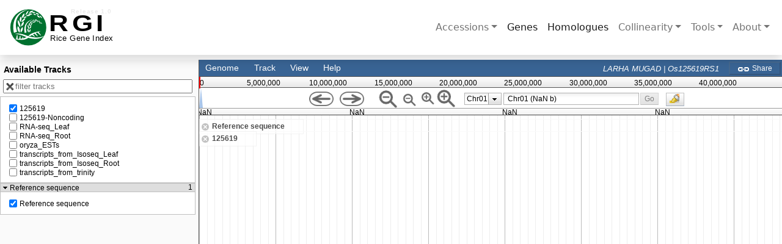

--- FILE ---
content_type: text/html; charset=utf-8
request_url: https://riceome.hzau.edu.cn/jbrowse/info/125619/Chr01:1-10000/
body_size: 2670
content:
<!DOCTYPE html>

<html xmlns="http://www.w3.org/1999/xhtml" xml:lang="en" lang="en">
<head>
    <meta charset="UTF-8">
    <meta name="viewport" content="width=device-width, initial-scale=1">
    <script type="text/javascript" src="/static/genecard/jquery-3.4.1.min.js"></script>
    <script type="text/javascript" src="/static/genecard/echarts.min.js"></script>
    <title> Rice Gene Index (RGI): a comprehensive pan-genome database for comparative and functional genomics of Asian rice. </title> 
    <link rel='icon' type='image/x-icon' href="/static/variety/rgilogo.ico"/>
    <!-- bootstrap css -->
    <link href="/static/genecard/bootstrap.min.css" rel="stylesheet">
    <!-- Custom styles for this template -->
    <link href="/static/genecard/home-new.css" rel="stylesheet">

</head>
<body>

  <header>
    <nav class="navbar navbar-expand-md navbar-light fixed-top ms-md-auto shadow" style="background-color: #FFFFFF">
      <div class="container-fluid">
        <a class="navbar-brand" href="https://riceome.hzau.edu.cn"><img src="/static/genecard/ricegeneindex.svg" alt="Bootstrap" height="64"></a>
        <button class="navbar-toggler" type="button" data-bs-toggle="collapse" data-bs-target="#navbarCollapse" aria-controls="navbarCollapse" aria-expanded="false" aria-label="Toggle navigation">
          <span class="navbar-toggler-icon"></span>
        </button>
        <div class="collapse navbar-collapse justify-content-end me-auto" id="navbarCollapse">
          <ul class="navbar-nav mb-2 mb-md-0">
            <li class="nav-item dropdown" style="white-space:nowrap;">
              <a class="nav-link dropdown-toggle" href="#" id="navbarDropdownMenuLink" role="button" data-bs-toggle="dropdown" aria-expanded="false">Accessions</a>
              <ul class="dropdown-menu text-muted" aria-labelledby="navbarDropdownMenuLink">
                <li class="nav-item"><a class="nav-link active" href="https://riceome.hzau.edu.cn/variety/Nipponbare">Os GJ-temp: Nipponbare</a></li>
                <li class="nav-item"><a class="nav-link active" href="https://riceome.hzau.edu.cn/variety/132278">Os GJ-subtrp: CHAO MEO</a></li>
                <li class="nav-item"><a class="nav-link active" href="https://riceome.hzau.edu.cn/variety/Azucena">Os GJ-trop1: Azucena</a></li>
                <li class="nav-item"><a class="nav-link active" href="https://riceome.hzau.edu.cn/variety/128077">Os GJ-trop2: KETAN NANGKA</a></li>
                <li class="nav-item"><a class="nav-link active" href="https://riceome.hzau.edu.cn/variety/117425">Os cB: ARC 10497</a></li>
                <li class="nav-item"><a class="nav-link active" href="https://riceome.hzau.edu.cn/variety/127742">Os XI-1B2: PR 106</a></li>
                <li class="nav-item"><a class="nav-link active" href="https://riceome.hzau.edu.cn/variety/MH63RS3">Os XI-adm: Minghui 63</a></li>
                <li class="nav-item"><a class="nav-link active" href="https://riceome.hzau.edu.cn/variety/IR64">Os XI-1B1: IR 64</a></li>
                <li class="nav-item"><a class="nav-link active" href="https://riceome.hzau.edu.cn/variety/ZS97RS3">Os XI-1A: Zhenshan 97</a></li>
                <li class="nav-item"><a class="nav-link active" href="https://riceome.hzau.edu.cn/variety/127564">Os XI-3A: LIMA</a></li>
                <li class="nav-item"><a class="nav-link active" href="https://riceome.hzau.edu.cn/variety/127518">Os XI-3B1: KHAO YAI GUANG</a></li>
                <li class="nav-item"><a class="nav-link active" href="https://riceome.hzau.edu.cn/variety/132424">Os XI-2A: GOBOL SAIL</a></li>
                <li class="nav-item"><a class="nav-link active" href="https://riceome.hzau.edu.cn/variety/125827">Os XI-3B2: LIU XU</a></li>
                <li class="nav-item"><a class="nav-link active" href="https://riceome.hzau.edu.cn/variety/125619">Os XI-2B: LARHA MUGAD</a></li>
                <li class="nav-item"><a class="nav-link active" href="https://riceome.hzau.edu.cn/variety/117534">Os cA1: N22</a></li>
                <li class="nav-item"><a class="nav-link active" href="https://riceome.hzau.edu.cn/variety/127652">Os cA2: NATEL BORO</a></li>
              </ul>
            </li>
            <li class="nav-item"><a class="nav-link active" href="https://riceome.hzau.edu.cn/m.html?navbar=Genes">Genes</a></li>
            <li class="nav-item"><a class="nav-link active" href="https://riceome.hzau.edu.cn/m.html?navbar=Homologues">Homologues</a></li>
            <li class="nav-item dropdown">
              <a class="nav-link dropdown-toggle" href="#" id="navbarDropdownMenuLink" role="button" data-bs-toggle="dropdown" aria-expanded="false">Collinearity</a>
              <ul class="dropdown-menu" aria-labelledby="navbarDropdownMenuLink">
                <li class="nav-item"><a class="nav-link active" href="https://riceome.hzau.edu.cn/m.html?navbar=GenePair">GenePair</a></li>
                <li class="nav-item"><a class="nav-link active" href="https://riceome.hzau.edu.cn/m.html?navbar=MacroCollinearity">MacroCollinearity</a></li>
                <li class="nav-item"><a class="nav-link active" href="https://riceome.hzau.edu.cn/m.html?navbar=MicroCollinearity">MicroCollinearity</a></li>
              </ul>
            </li>
            <li class="nav-item dropdown">
              <a class="nav-link dropdown-toggle" href="#" id="navbarDropdownMenuLink" role="button" data-bs-toggle="dropdown" aria-expanded="false">Tools</a>
              <ul class="dropdown-menu" aria-labelledby="navbarDropdownMenuLink">
                <li class="nav-item"><a class="nav-link active" href="https://riceome.hzau.edu.cn/m.html?navbar=GOEnrichment">GOEnrichment</a></li>
                <li class="nav-item"><a class="nav-link active" href="https://riceome.hzau.edu.cn/sequenceserver/">BLAST</a></li>
                <li class="nav-item"><a class="nav-link active" href="https://riceome.hzau.edu.cn/m.html?navbar=GeneDescription">GeneDescription</a></li>
                <li class="nav-item"><a class="nav-link active" href="https://riceome.hzau.edu.cn/m.html?navbar=JBrowse">JBrowse</a></li>
                <li class="nav-item"><a class="nav-link active" href="https://riceome.hzau.edu.cn/download.html">Download</a></li>
                <!--li class="nav-item"><a class="nav-link active" href="https://riceome.hzau.edu.cn/m.html?navbar=Download">Download</a></li-->
              </ul>
            </li>
            <li class="nav-item dropdown">
              <a class="nav-link dropdown-toggle" href="#" id="navbarDropdownMenuLink" role="button" data-bs-toggle="dropdown" aria-expanded="false">About</a>
              <ul class="dropdown-menu" aria-labelledby="navbarDropdownMenuLink">
                <li class="nav-item"><a class="nav-link active" href="https://riceome.hzau.edu.cn/tutorial.html">Tutorial</a></li>
                <li class="nav-item"><a class="nav-link active" href="https://riceome.hzau.edu.cn/links.html">Links</a></li>
                <li class="nav-item"><a class="nav-link active" href="https://riceome.hzau.edu.cn/contact.html">Contact</a></li>
              </ul>
            </li>
          </ul>
        </div></div>
    </nav>
  </header>
<div class="line" style="height:50px;background-color:#fff"></div>
    <iframe src="https://riceome.hzau.edu.cn/JBrowse/?data=data%2F125619&loc=Chr01%3A1..10000&tracks=DNA%2C125619" frameborder="0" scrolling="no" id="bi_iframe" onload="adjustIframe();"></iframe>
    <script>
      function adjustIframe(){
            var ifm= document.getElementById("bi_iframe");
            ifm.height=document.documentElement.clientHeight;
            ifm.width=document.documentElement.clientWidth;
      }
    </script>
  </div>

<!-- footer -->
<div class="line" style="height:50px;background-color:#fff"></div>
<div style="background-color:#fff;">
  <div class="line" style="height:5px;background-color:#8AB08D"></div>
<center style="margin-top:5px">
 <table style="width: 500px;"><tr>
   <td align="right", style="white-space: nowrap">Powered by<a href="https://chenym1.github.io/genetribe/"><img src="/static/genecard/gt_logo.png" style="vertical-align:middle;height:50px"></a></td>
   <td><div class="line" style="height:30px;width:2px;background-color:#000;vertical-align:middle;margin:5px"></div></td>
   <td><script type="text/javascript" src="//rf.revolvermaps.com/0/0/2.js?i=5vuxjfuqf1g&amp;m=0&amp;s=70&amp;c=ff0000&amp;t=1" async="async"></script></td>
   
   <td align="left", style="white-space: nowrap"><p style="font-size:8pt;margin-top:5px;margin-bottom:4px"> &copy; 2021-<span id="now_year"></span> Rice Gene Index <a href="https://zhang.hzau.edu.cn/">@Zhang Lab</a>. All Rights Reserved.</p>
   
   <script>
      var yearSpan = document.getElementById("now_year");
      // 获取当前年份并存储到变量 year 中
      var now = new Date();
      var year = now.getFullYear();
      // 更新需要更新的 HTML 元素
      yearSpan.innerHTML = year;
      // 定义更新年份的函数
      function updateYear() {
        var now = new Date();
        var year = now.getFullYear();
        yearSpan.innerHTML = year;
      }
      // 每分钟更新一次年份
      setInterval(updateYear, 1000*60);
   </script>
   
   <p style="font-size:8pt;margin-top:5px;margin-bottom:4px"><a href="http://croplab.hzau.edu.cn/">National Key Laboratory of Crop Genetic Improvement</a></p>
   <p style="font-size:8pt;margin-top:5px;margin-bottom:4px"><a href="http://www.hzau.edu.cn/">Huazhong Agricultural University</a></p>
   <p style="font-size:8pt;margin-top:5px;margin-bottom:4px"> Any comments and suggestions, please <a href="https://riceome.hzau.edu.cn/contact.html">contact us</a>.</p></td>
 </tr></table>
</center>

</div>

<!-- bootstrap js -->
<script src="/static/genecard/bootstrap.bundle.min.js"></script>
<!-- home js -->
<script src="/static/genecard/home.js"></script>
</body>
</html>



--- FILE ---
content_type: image/svg+xml
request_url: https://riceome.hzau.edu.cn/static/genecard/ricegeneindex.svg
body_size: 12416
content:
<?xml version="1.0" encoding="UTF-8"?>
<svg id="_图层_2" data-name="图层 2" xmlns="http://www.w3.org/2000/svg" viewBox="0 0 1760.23 635.71">
  <defs>
    <style>
      .cls-1 {
        fill: #e5e5e5;
        font-family: Arial-BoldMT, Arial;
        font-size: 87px;
        font-weight: 700;
        letter-spacing: .11em;
        opacity: .81;
      }

      .cls-2 {
        fill: #fff;
      }

      .cls-3 {
        letter-spacing: .11em;
      }

      .cls-4 {
        font-size: 70px;
      }

      .cls-5 {
        font-family: Arial-Black, Arial;
        font-size: 376.05px;
        font-weight: 800;
      }

      .cls-6 {
        fill: none;
        stroke: #00712f;
        stroke-miterlimit: 10;
        stroke-width: 10.56px;
      }

      .cls-7 {
        font-size: 115.19px;
      }

      .cls-8 {
        letter-spacing: .09em;
      }

      .cls-9 {
        fill: #00712f;
      }

      .cls-10 {
        font-family: ArialMT, Arial;
      }
    </style>
  </defs>
  <g>
    <circle class="cls-9" cx="341.56" cy="317.14" r="293.57"/>
    <path class="cls-2" d="m545.39,378.66c-52.73,19.94-107.27,38.15-154.86,68.49-7.5,4.94-14.45,10.43-20.34,16.24-3.55,3.55-7.23,7.15-11,10.44-28.74,25.28-65.52,41-103.51,45.12-7.44.92-15.06,1.23-22.48,1.35-29.47.22-58.18-2.66-86.95-7.83-7.14-1.33-14.28-2.8-21.29-4.75-2.18-.67-4.46-1.2-6.46-2.35-.12-.09-.28-.2-.27-.37.04.15.2.19.33.24,1.01.27,2.06.26,3.1.31,17.54.12,36.2-1.04,53.74-1.86,28.22-1.76,56.04-2.68,83.42-8.83,33.75-7.76,65.55-23.94,91.07-47.4,8.3-8.12,17.88-15.01,27.81-20.84,25.61-14.91,53.74-24.74,82.2-32.54,28.01-7.46,56.59-13.03,85.5-15.43h0Z"/>
    <g>
      <path class="cls-2" d="m143.4,507.62c5.59-41.13,12.6-69.97,17.67-69.73,5.07.24,6.74,29.46,4.76,70.73"/>
      <path class="cls-2" d="m194.41,506.44c4.6-32.97,10.49-56.08,14.88-55.88,4.38.21,6,23.65,4.53,56.75"/>
      <path class="cls-2" d="m242.37,500.07c2.95-20.08,6.91-34.13,10-33.99,3.09.15,4.44,14.44,3.7,34.61"/>
    </g>
    <g>
      <path class="cls-2" d="m503.56,385.15c29.49,35.48,47.69,61.68,43.41,63.65-4.28,1.97-29.78-20.84-62.3-54.89"/>
      <path class="cls-2" d="m459.88,407.08c24.35,29.71,38.92,51.85,34.64,53.82-4.28,1.97-26.16-16.78-53.53-45.07"/>
      <path class="cls-2" d="m413.22,424.98c24.58,23.91,39.51,42.16,35.56,44.45-3.95,2.29-25.63-12.01-53-34.27"/>
    </g>
    <path class="cls-6" d="m123.24,407.05s64.38-14.73,180.24,34.72c77.35,33.01,182.61,46.27,252.13,20.93,18.2-6.63,34.95-14.02,47.65-24.54"/>
    <path class="cls-2" d="m120.78,423.44c15.07-4.92,31.15-6.04,46.93-6.3,26.53-.11,52.97,3.87,78.69,10.2,20.54,5.05,40.74,11.9,60.34,19.69,18.62,7.41,37.86,13.45,57.35,18.46,62.43,15.33,131.15,23.84,193.83,5.98,14.86-4.17,29.51-8.99,42.87-16.93-12.47,13.71-29.46,22.73-46.11,30.5-60,26.29-134.84,21.79-197.16,6-25.65-6.34-50.41-16.24-74.49-27.23-9.17-3.96-18.88-7.95-28.21-11.47-23.71-9.02-48.04-16.68-72.9-22.06-20.03-4.22-40.55-7.52-61.13-6.86h0Z"/>
    <g>
      <g>
        <path class="cls-2" d="m170.63,295.33l27.43,106.29"/>
        <path class="cls-2" d="m170.63,295.33c26.23,20.25,38.26,58.81,32.25,90.88-1.08,5.28-2.41,10.32-4.83,15.42-4.57-3.29-8.19-7.05-11.68-11.16-20.77-25.15-28.9-64.72-15.74-95.14h0Z"/>
      </g>
      <g>
        <path class="cls-2" d="m249.89,310.2l-31.23,89.09"/>
        <path class="cls-2" d="m249.89,310.2c9.06,27.07-.75,60.29-20.4,80.38-3.3,3.26-6.66,6.22-10.83,8.71-1.7-4.54-2.48-8.96-3.02-13.56-2.8-27.96,10.26-60.04,34.25-75.53h0Z"/>
      </g>
      <g>
        <path class="cls-2" d="m170.63,196.25l39.79,118.33"/>
        <path class="cls-2" d="m170.63,196.25c26.64,23.36,42.21,66.22,41.74,101.21-.16,5.75-.57,11.36-1.95,17.12-4.58-3.75-8.3-7.98-11.9-12.46-21.52-27.64-34.99-71.09-27.89-105.87h0Z"/>
      </g>
      <g>
        <path class="cls-2" d="m269.71,221.02l-43.26,80.28"/>
        <path class="cls-2" d="m269.71,221.02c5.01,27.38-9.25,57.62-31.42,73.72-3.7,2.59-7.42,4.87-11.84,6.57-1.02-4.62-1.15-8.99-1.03-13.5,1.25-27.37,18.67-55.91,44.29-66.78h0Z"/>
      </g>
      <g>
        <path class="cls-2" d="m223.7,138.85l-13.83,90.14"/>
        <path class="cls-2" d="m223.7,138.85c13.9,24.11,10.62,57.38-4.88,79.98-2.62,3.68-5.36,7.08-8.95,10.16-2.51-4.01-4.1-8.08-5.49-12.38-8.01-26.2-1.16-58.93,19.32-77.77h0Z"/>
      </g>
      <g>
        <path class="cls-2" d="m293.85,166.77l-64.95,64.02"/>
        <path class="cls-2" d="m293.85,166.77c-5.49,26.08-28.33,50.18-52.56,60.36-4.01,1.6-7.97,2.98-12.39,3.67.75-4.41,2.19-8.35,3.85-12.34,10.52-24.07,34.93-46.57,61.1-51.69h0Z"/>
      </g>
      <g>
        <path class="cls-2" d="m279.62,87.25l-39.88,77.36"/>
        <path class="cls-2" d="m279.62,87.25c4.98,25.99-8.12,54.98-28.81,70.83-3.46,2.55-6.92,4.82-11.07,6.53-1.01-4.38-1.17-8.51-1.1-12.81.9-26.04,16.91-53.53,40.98-64.55h0Z"/>
      </g>
      <g>
        <path class="cls-2" d="m314.3,141.75l-52.16,20.1"/>
        <path class="cls-2" d="m314.3,141.75c-7.08,13.38-21.52,21.3-36.31,22.36-5.25.29-10.77-.26-15.85-2.25,2.42-4.88,6.15-8.99,10.23-12.3,11.67-9.14,27.7-12.96,41.92-7.8h0Z"/>
      </g>
      <g>
        <path class="cls-2" d="m344.18,44.04l-48,74.26"/>
        <path class="cls-2" d="m344.18,44.04c-1.95,25.01-18.63,52-37.91,67.62-3.18,2.48-6.38,4.79-10.09,6.64.16-4.14.95-8.01,1.91-11.93,6.3-23.95,24.1-50.31,46.09-62.33h0Z"/>
      </g>
      <g>
        <path class="cls-2" d="m378.7,116.98l-73.69,9.88"/>
        <path class="cls-2" d="m378.7,116.98c-14.12,13.42-35.15,18.24-54.11,16.05-6.71-.9-13.54-2.7-19.58-6.17,4.91-4.94,11.03-8.47,17.26-11.11,17.71-7.1,39.27-8,56.43,1.23h0Z"/>
      </g>
      <g>
        <path class="cls-2" d="m423.29,47.62l-69.36,29.73"/>
        <path class="cls-2" d="m423.29,47.62c-9.48,17.77-28.63,28.68-48.18,31.26-6.95.79-14.28.6-21.18-1.53,3.22-6.46,8.14-11.91,13.5-16.39,15.34-12.38,36.46-18.72,55.86-13.33h0Z"/>
      </g>
      <g>
        <path class="cls-2" d="m408.43,102.12l-69.36-4.95"/>
        <path class="cls-2" d="m408.43,102.12c-15.62,9.21-35.64,9.45-52.58,4.07-5.96-2.02-11.86-4.84-16.78-9.02,5.46-3.44,11.71-5.39,17.9-6.54,17.53-2.92,37.31.16,51.46,11.5h0Z"/>
      </g>
      <g>
        <path class="cls-2" d="m457.76,75.46l-55.89-1.07"/>
        <path class="cls-2" d="m457.76,75.46c-11.6,9.72-27.97,11.6-42.07,7-4.97-1.72-9.88-4.3-13.82-8.07,4.08-3.61,9.09-6.01,14.12-7.53,14.26-4.06,30.55-1.55,41.77,8.6h0Z"/>
      </g>
      <g>
        <path class="cls-2" d="m467.88,112.03l-43.72-12.12"/>
        <path class="cls-2" d="m467.88,112.03c-10.93,5.97-24.55,4.54-34.65-2.38-3.58-2.5-6.85-5.79-9.07-9.75,3.94-2.26,8.44-3.38,12.79-3.69,12.22-.72,24.63,5.06,30.93,15.81h0Z"/>
      </g>
      <g>
        <path class="cls-2" d="m517.42,107.07l-56.75-23.03"/>
        <path class="cls-2" d="m517.42,107.07c-15.74,4.54-32.76-.29-45.5-10.04-4.42-3.53-8.51-7.83-11.26-12.99,5.56-1.79,11.49-2.02,17.12-1.47,15.93,1.88,31.5,10.27,39.63,24.5h0Z"/>
      </g>
      <g>
        <path class="cls-2" d="m531.28,159.07l-48.53-42.09"/>
        <path class="cls-2" d="m531.28,159.07c-17.18-.64-32.61-11.22-41.86-25.27-3.18-5.04-5.75-10.74-6.67-16.82,6.15.05,12.16,1.79,17.6,4.23,15.22,7.17,27.88,20.96,30.94,37.87h0Z"/>
      </g>
      <g>
        <path class="cls-2" d="m566.97,166.52l-40.6-41.6"/>
        <path class="cls-2" d="m566.97,166.52c-14.63-3.72-26.83-14.74-34.64-27.11-2.54-4.29-4.82-8.84-5.96-14.49,5.62,1.28,10.11,3.67,14.34,6.31,12.18,8.11,22.9,20.56,26.26,35.29h0Z"/>
      </g>
    </g>
    <g>
      <g>
        <path class="cls-2" d="m330.57,335.18l16.26,63.02"/>
        <path class="cls-2" d="m330.57,335.18c13.62,10.64,20.2,28.32,20.03,45.24-.17,5.99-1.19,12.17-3.77,17.78-4.97-3.65-8.86-8.58-11.9-13.73-8.34-14.77-11.13-33.35-4.36-49.29h0Z"/>
      </g>
      <g>
        <path class="cls-2" d="m377.57,343.99l-18.51,52.82"/>
        <path class="cls-2" d="m377.57,343.99c4.64,14.19.92,29.84-7.31,41.92-2.99,4.2-6.67,8.13-11.2,10.9-1.81-4.99-2.23-10.37-1.94-15.51,1.11-14.58,7.97-29.13,20.46-37.31h0Z"/>
      </g>
      <g>
        <path class="cls-2" d="m330.57,276.43l23.59,70.16"/>
        <path class="cls-2" d="m330.57,276.43c14.05,12.48,21.92,32.08,24.27,50.41.7,6.5.81,13.25-.68,19.75-5.11-4.28-9.11-9.72-12.47-15.33-9.2-16.02-14.77-36.4-11.12-54.83h0Z"/>
      </g>
      <g>
        <path class="cls-2" d="m389.32,291.12l-25.65,47.6"/>
        <path class="cls-2" d="m389.32,291.12c2.53,14.26-3.32,28.76-13.13,38.99-3.53,3.55-7.72,6.71-12.52,8.61-1.05-5.05-.72-10.29.3-15.19,3.15-13.82,12.05-26.68,25.35-32.41h0Z"/>
      </g>
      <g>
        <path class="cls-2" d="m362.04,242.4l-8.2,53.45"/>
        <path class="cls-2" d="m362.04,242.4c7.16,12.58,6.52,28.2.71,41.14-2.14,4.52-5.03,8.91-8.91,12.31-2.68-4.41-4.13-9.46-4.81-14.41-1.67-14.08,2.4-29.18,13.01-39.03h0Z"/>
      </g>
      <g>
        <path class="cls-2" d="m403.63,258.95l-38.51,37.96"/>
        <path class="cls-2" d="m403.63,258.95c-3.07,13.9-13.14,25.33-24.82,32.59-4.02,2.34-8.31,4.41-13.69,5.37,1.04-5.36,3.17-9.62,5.57-13.61,7.42-11.58,18.99-21.48,32.94-24.35h0Z"/>
      </g>
      <g>
        <path class="cls-2" d="m395.19,211.81l-23.64,45.87"/>
        <path class="cls-2" d="m395.19,211.81c2.51,13.67-2.82,27.35-11.95,37.38-3.37,3.5-6.96,6.42-11.69,8.49-1.06-5.04-.77-9.67.13-14.45,2.87-13.25,10.92-25.53,23.51-31.42h0Z"/>
      </g>
      <g>
        <path class="cls-2" d="m415.75,244.12l-30.92,11.92"/>
        <path class="cls-2" d="m415.75,244.12c-5.78,10.66-19.48,15.99-30.92,11.92,5.75-10.7,19.48-15.94,30.92-11.92h0Z"/>
      </g>
      <g>
        <path class="cls-2" d="m433.47,186.18l-28.46,44.03"/>
        <path class="cls-2" d="m433.47,186.18c-1.33,16.54-13.87,36.06-28.46,44.03,1.27-16.56,13.91-36.02,28.46-44.03h0Z"/>
      </g>
      <g>
        <path class="cls-2" d="m453.94,229.43l-43.69,5.86"/>
        <path class="cls-2" d="m453.94,229.43c-10.98,10.34-30.38,13-43.69,5.86,10.95-10.39,30.37-12.94,43.69-5.86h0Z"/>
      </g>
      <g>
        <path class="cls-2" d="m480.38,188.31l-41.12,17.62"/>
        <path class="cls-2" d="m480.38,188.31c-5.91,10.8-16.88,16.91-28.56,18.53-3.88.4-7.91.46-12.56-.91,2.21-4.31,5.03-7.18,8-9.72,9.24-7.34,21.21-11.07,33.12-7.9h0Z"/>
      </g>
      <g>
        <path class="cls-2" d="m471.56,220.62l-41.12-2.94"/>
        <path class="cls-2" d="m471.56,220.62c-12.02,7.03-30.24,5.78-41.12-2.94,12.01-7.08,30.22-5.73,41.12,2.94h0Z"/>
      </g>
      <g>
        <path class="cls-2" d="m500.81,204.82l-33.14-.64"/>
        <path class="cls-2" d="m500.81,204.82c-9.37,7.69-24.07,7.46-33.14-.63,9.36-7.74,24.06-7.41,33.14.63h0Z"/>
      </g>
      <g>
        <path class="cls-2" d="m506.81,226.49l-25.92-7.19"/>
        <path class="cls-2" d="m506.81,226.49c-9.1,4.77-20.6,1.63-25.92-7.19,9.1-4.82,20.58-1.59,25.92,7.19h0Z"/>
      </g>
      <g>
        <path class="cls-2" d="m536.19,223.56l-33.65-13.65"/>
        <path class="cls-2" d="m536.19,223.56c-12.32,3.49-27.28-2.52-33.65-13.65,12.32-3.54,27.25,2.56,33.65,13.65h0Z"/>
      </g>
      <g>
        <path class="cls-2" d="m544.4,254.39l-28.78-24.96"/>
        <path class="cls-2" d="m544.4,254.39c-13.49-.58-26.34-11.65-28.78-24.96,13.51.53,26.3,11.69,28.78,24.96h0Z"/>
      </g>
      <g>
        <path class="cls-2" d="m565.56,258.8l-24.07-24.66"/>
        <path class="cls-2" d="m565.56,258.81c-11.06-2.86-21.51-13.51-24.07-24.66,11.08,2.83,21.48,13.53,24.07,24.66h0Z"/>
      </g>
    </g>
    <path class="cls-2" d="m107.66,405.64c-.76-2.62-1.59-6.11-2.2-8.75-8.65-39.58-11.15-80.41-7.28-120.7,10.68-113.92,76.62-197.62,184.58-234.86,19.26-6.82,38.94-12.05,58.79-16-74.58,23.26-147.55,68.64-180.55,141.87-30.8,67.32-26.81,146.11-3.89,215.19,0,0,1.13,3.14,1.13,3.14,0,0,.57,1.49.57,1.49.17.42.41,1.05.47,1.13,0,0-51.61,17.5-51.61,17.5h0Z"/>
    <path class="cls-2" d="m283.36,408.17c-9.01-36.38-9.13-76.29,1.77-112.25,14.83-49.23,52.18-83.74,100.1-100.22,11.22-3.99,22.69-7.04,34.26-9.36-43.47,13.58-85.95,40.12-105.1,82.83-17.37,38.04-15.58,82.35-3.47,121.66.68,2.18,1.45,4.39,2.25,6.51.1.24.24.62.28.66l-30.08,10.17h0Z"/>
  </g>
  <text transform="translate(674.38 378.66) scale(1.16 1)"><tspan class="cls-5"><tspan class="cls-8" x="0" y="0">R</tspan><tspan class="cls-3" x="326.32" y="0">GI</tspan></tspan><tspan class="cls-10"><tspan class="cls-4" x="0" y="157"> </tspan><tspan class="cls-7" x="19.45" y="157">Rice Gene Index</tspan></tspan></text>
  <text class="cls-1" transform="translate(1033.52 86.25) scale(1.16 1)"><tspan x="0" y="0">Release 1.0</tspan></text>
</svg>

--- FILE ---
content_type: application/javascript
request_url: https://riceome.hzau.edu.cn/static/genecard/home.js
body_size: 513
content:
function treedes() {
  alert('①Same assembly, different annotations\n'+
          '②Same variety, different assemblies\n③Same species, different varieties\n'+
          '④Same genus, different species\n'+
          '⑤Same tribe, different genuses\n'+
          '⑥Outgroup');
}

/* hide notice bar */
var button = document.querySelector("button");
var element = document.querySelector("div");
var body = document.querySelector("body");
document
  .getElementById("top-message-hide")
/*  .addEventListener("click", function() {
    element.classList.toggle("remove");
    button.classList.toggle("remove");
    body.classList.toggle("remove");
});*/

function display(id){
  var traget=document.getElementById(id);
  if(traget.style.display=="none"){
    traget.style.display="";
  }else{
    traget.style.display="none";
  }
  
  if(document.getElementById('show_tree_button').value=="Show genome table and tree"){
    document.getElementById('show_tree_button').value = "Hide genome table and tree";
    document.getElementById('show_tree_button').innerHTML = "Hide genome table and tree";
  }else{
    document.getElementById('show_tree_button').value = "Show genome table and tree";
    document.getElementById('show_tree_button').innerHTML = "Show genome table and tree";
  }
}



--- FILE ---
content_type: application/javascript
request_url: https://riceome.hzau.edu.cn/JBrowse/dist/1.bundle.js
body_size: 236902
content:
(function(){(this||window).webpackJsonp.registerAbsMids({"JBrowse/Browser":130,"JBrowse/Util":334,"JBrowse/QueryParamConfigMapper":335,"JBrowse/Model/XHRBlob":336,"JBrowse/Store/SeqFeature":337,"JBrowse/Model/SimpleFeature":338,"JBrowse/Store/DeferredFeaturesMixin":339,"JBrowse/Store/DeferredStatsMixin":340,"JBrowse/Errors":341,"JBrowse/has":342,"JBrowse/Model/FileBlob":343,"JBrowse/Model/Location":344,"JBrowse/View/Track/BlockBased":346,"JBrowse/Store/SeqFeature/GlobalStatsEstimationMixin":347,"JBrowse/View/Dialog/WithActionBar":348,"JBrowse/Component":349,"JBrowse/Digest/Crc32":350,"JBrowse/Plugin":351,"JBrowse/Store/LRUCache":352,"JBrowse/View/Track/_ExportMixin":353,"JBrowse/View/FeatureGlyph/Box":354,"JBrowse/View/Export":355,"JBrowse/View/InfoDialog":356,"JBrowse/View/FileDialog/TrackList/_IndexedFileDriver":357,"JBrowse/View/Track/_YScaleMixin":358,"JBrowse/Model/BinaryTreeNode":359,"JBrowse/View/FeatureGlyph/Segments":360,"JBrowse/Store/SeqFeature/IndexedStatsEstimationMixin":361,"JBrowse/Store/SeqFeature/RegionStatsMixin":362,"JBrowse/FeatureFiltererMixin":363,"JBrowse/View/TrackConfigEditor":364,"JBrowse/View/FileDialog/TrackList/_MultiIndexedFileDriver":365,"JBrowse/View/Dialog/SetTrackHeight":366,"JBrowse/Store/SeqFeature/IndexedFasta":367,"JBrowse/View/Track/Wiggle/XYPlot":368,"JBrowse/View/Track/_AlignmentsMixin":369,"JBrowse/Store/SeqFeature/_MismatchesMixin":370,"JBrowse/View/Track/HTMLFeatures":371,"JBrowse/View/Track/_FeatureDetailMixin":372,"JBrowse/View/Track/CanvasFeatures":373,"JBrowse/View/FeatureGlyph/AlignmentColoring":374,"JBrowse/Store/SeqFeature/CombinationBase":375,"JBrowse/Model/DataView":376,"JBrowse/View/Animation":377,"JBrowse/View/FileDialog":378,"JBrowse/Util/TextIterator":379,"JBrowse/View/LocationList":380,"JBrowse/Store":381,"JBrowse/Store/SeqFeature/TwoBit":382,"JBrowse/View/TrackList/_TextFilterMixin":383,"JBrowse/View/Track/WiggleBase":384,"JBrowse/View/Track/_TrackDetailsStatsMixin":385,"JBrowse/View/Track/Wiggle/_Scale":386,"JBrowse/View/Track/_NamedFeatureFiltersMixin":387,"JBrowse/Model/NestedFrequencyTable":388,"JBrowse/Model/CoverageFeature":389,"JBrowse/CodonTable":390,"JBrowse/View/_FeatureDescriptionMixin":391,"JBrowse/View/GranularRectLayout":392,"JBrowse/View/Track/_VariantDetailMixin":393,"JBrowse/View/FeatureGlyph/UnprocessedTranscript":394,"JBrowse/View/FeatureGlyph/ProcessedTranscript":395,"JBrowse/View/FeatureGlyph/Alignment":396,"JBrowse/Model/VCFFeature":397,"JBrowse/Store/LazyArray":398,"JBrowse/Finisher":399,"JBrowse/Store/SeqFeature/_PairCache":400,"JBrowse/Store/SeqFeature/_SpanCache":401,"JBrowse/Store/SeqFeature/_InsertSizeCache":402,"JBrowse/Store/SeqFeature/BigWig/Window":403,"JBrowse/Store/SeqFeature/BigWig":404,"JBrowse/Store/SeqFeature/BED/Parser":405,"JBrowse/Store/Hash":406,"JBrowse/Model/BGZip/VirtualOffset":407,"JBrowse/ConfigAdaptor/JB_json_v1":408,"NeatCanvasFeatures/View/FeatureGlyph/Segments":409,"NeatCanvasFeatures/View/FeatureGlyph/Box":410,"JBrowse/Store/LazyTrie":411,"JBrowse/Store/Names/LazyTrieDojoData":412,"JBrowse/GenomeView":413,"JBrowse/View/Track/LocationScale":414,"JBrowse/View/ConfirmDialog":415,"JBrowse/View/Track/BlockBased/Block":416,"JBrowse/View/DetailsMixin":417,"JBrowse/View/Track/GridLines":418,"JBrowse/BehaviorManager":419,"JBrowse/View/Animation/Zoomer":420,"JBrowse/View/Animation/Slider":421,"JBrowse/TouchScreenSupport":422,"JBrowse/ConfigManager":423,"JBrowse/ConfigAdaptor/AdaptorUtil":424,"JBrowse/View/FileDialog/TrackList/BAMDriver":425,"JBrowse/View/FileDialog/TrackList/CRAMDriver":426,"JBrowse/View/FileDialog/TrackList/BigWigDriver":427,"JBrowse/View/FileDialog/TrackList/GFF3Driver":428,"JBrowse/View/FileDialog/TrackList/GTFDriver":429,"JBrowse/View/FileDialog/TrackList/VCFTabixDriver":430,"JBrowse/View/FileDialog/TrackList/VCFTribbleDriver":431,"JBrowse/View/FileDialog/TrackList/BEDTabixDriver":432,"JBrowse/View/FileDialog/TrackList/GFF3TabixDriver":433,"JBrowse/View/FileDialog/TrackList/BEDDriver":434,"JBrowse/View/FileDialog/TrackList/BigBedDriver":435,"JBrowse/View/FileDialog/ResourceList":436,"JBrowse/View/FileDialog/TrackList":437,"JBrowse/View/FastaFileDialog":438,"JBrowse/View/FileDialog/TrackList/BgzipIndexedFASTADriver":439,"JBrowse/View/FileDialog/TrackList/IndexedFASTADriver":440,"JBrowse/View/FileDialog/TrackList/_OptionallyIndexedFileDriver":441,"JBrowse/View/FileDialog/TrackList/TwoBitDriver":442,"JBrowse/View/FileDialog/TrackList/ChromSizesDriver":443,"JBrowse/View/LocationChoiceDialog":444,"JBrowse/View/Dialog/SetHighlight":445,"JBrowse/View/Dialog/Preferences":446,"JBrowse/View/Dialog/OpenDirectory":447,"JBrowse/View/Dialog/QuickHelp":448,"JBrowse/View/StandaloneDatasetList":449,"JBrowse/Store/SeqFeature/ChromSizes":450,"JBrowse/Store/SeqFeature/UnindexedFasta":451,"JBrowse/Store/SeqFeature/UnindexedFasta/File":452,"JBrowse/Store/SeqFeature/BgzipIndexedFasta":453,"JBrowse/Util/dot-object":454,"JBrowse/View/Ruler":455,"JBrowse/Store/SeqFeature/SNPCoverage":456,"JBrowse/View/FASTA":457,"JBrowse/View/Track/FixedImage":458,"JBrowse/Store/SeqFeature/Coverage":459,"JBrowse/View/Track/Combination/CombinationDialog":460,"JBrowse/View/Track/_FeatureContextMenusMixin":461,"JBrowse/Util/FastPromise":462,"JBrowse/View/FeatureGlyph":463,"JBrowse/View/FeatureGlyph/_FeatureLabelMixin":464,"JBrowse/View/FeatureGlyph/PairedAlignment":465,"JBrowse/View/FeatureGlyph/Gene":466,"JBrowse/View/Export/BED":467,"JBrowse/Util/RejectableFastPromise":468,"JBrowse/Util/GTF":469,"JBrowse/Store/TiledImage/Fixed":470,"JBrowse/Store/SeqFeature/SequenceChunks":471,"JBrowse/Store/SeqFeature/NCList":472,"JBrowse/Model/ArrayRepr":473,"JBrowse/Store/NCList":474,"JBrowse/Store/NCList_v0":475,"JBrowse/Store/SeqFeature/GTF/Parser":476,"JBrowse/Store/SeqFeature/BigWig/RequestWorker":477,"JBrowse/Model/Range":478,"JBrowse/Model/TabixIndex":479,"RegexSequenceSearch/View/SearchSeqDialog":480,"NeatCanvasFeatures/View/FeatureGlyph/UnprocessedTranscript":481,"NeatCanvasFeatures/View/FeatureGlyph/ProcessedTranscript":482,"JBrowse/View/TrackList/Simple":484,"JBrowse/View/TrackList/Null":485,"JBrowse/View/TrackList/Hierarchical":486,"JBrowse/View/TrackList/Faceted":487,"JBrowse/View/Track/Wiggle/Density":488,"JBrowse/View/Track/Wiggle":489,"JBrowse/View/Track/SNPCoverage":490,"JBrowse/View/Track/Sequence":491,"JBrowse/View/Track/HTMLVariants":492,"JBrowse/View/Track/FixedImage/Wiggle":493,"JBrowse/View/Track/FeatureCoverage":494,"JBrowse/View/Track/Combination":495,"JBrowse/View/Track/CanvasVariants":496,"JBrowse/View/Track/Alignments2":497,"JBrowse/View/Track/Alignments":498,"JBrowse/View/FeatureGlyph/UCSC/BED":499,"JBrowse/View/FeatureGlyph/PairedReadCloud":500,"JBrowse/View/FeatureGlyph/PairedArc":501,"JBrowse/View/FeatureGlyph/Diamond":502,"JBrowse/View/Export/Wiggle":503,"JBrowse/View/Export/SequinTable":504,"JBrowse/View/Export/GFF3":505,"JBrowse/View/Export/FASTA":506,"JBrowse/View/Export/bedGraph":507,"JBrowse/View/Dialog/Search":508,"JBrowse/Util/FeatureFilters":509,"JBrowse/Track":510,"JBrowse/Store/TrackMetaData":511,"JBrowse/Store/TiledImage/Fixed_v0":512,"JBrowse/Store/Sequence/TwoBit":513,"JBrowse/Store/Sequence/StaticChunked":514,"JBrowse/Store/Sequence/IndexedFasta":515,"JBrowse/Store/SeqFeature/VCFTribble":516,"JBrowse/Store/SeqFeature/VCFTabix":517,"JBrowse/Store/SeqFeature/SPARQL":518,"JBrowse/Store/SeqFeature/REST":519,"JBrowse/Store/SeqFeature/QuantitativeCombination":520,"JBrowse/Store/SeqFeature/NCList_v0":521,"JBrowse/Store/SeqFeature/Mask":522,"JBrowse/Store/SeqFeature/GTF":523,"JBrowse/Store/SeqFeature/GFF3Tabix":524,"JBrowse/Store/SeqFeature/GFF3":525,"JBrowse/Store/SeqFeature/FromConfig":526,"JBrowse/Store/SeqFeature/CRAM":527,"JBrowse/Store/SeqFeature/Combination":528,"JBrowse/Store/SeqFeature/BigBed":529,"JBrowse/Store/SeqFeature/BEDTabix":530,"JBrowse/Store/SeqFeature/BED":531,"JBrowse/Store/SeqFeature/BAMCombination":532,"JBrowse/Store/SeqFeature/BAM":533,"JBrowse/Store/Names/REST":534,"JBrowse/Store/Names/Hash":535,"JBrowse/Store/BigWig":536,"JBrowse/Model/modEncodeTrackMetadata":537,"JBrowse/Model/CSIIndex":538,"JBrowse/Model/BGZip/BGZBlob":539,"JBrowse/ConfigAdaptor/JB_json_v0":540,"JBrowse/ConfigAdaptor/conf":541,"RegexSequenceSearch/Store/SeqFeature/RegexSearch":542,"RegexSequenceSearch/main":543,"NeatHTMLFeatures/View/Track/NeatFeatures":544,"NeatHTMLFeatures/main":545,"NeatCanvasFeatures/View/Track/NeatFeatures":546,"NeatCanvasFeatures/View/FeatureGlyph/Gene":547,"NeatCanvasFeatures/main":548,"HideTrackLabels/main":549,"DebugEvents/main":550,"CategoryUrl/main":551,"dojo/query!css2":977,"dojo/loaderProxy?loader=dojo%2Fquery&name=css2!":977})})(),(window.webpackJsonp=window.webpackJsonp||[]).push([[1],{1220:function(e){e.exports=JSON.parse('{"name":"JBrowse","version":"1.16.10","copyright":"© 2007-2017 The Evolutionary Software Foundation","main":"main","dependencies":{"dojo":"current","dijit":"current","dojox":"current","util":"current"},"description":"A modern client-side genome browser.","licenses":[{"type":"LGPL-2.1","url":"https://raw.github.com/GMOD/jbrowse/master/LICENSE"}],"bugs":"https://github.com/gmod/jbrowse/issues","keywords":["JavaScript","JBrowse","Genome Browser","Genomics","Bioinformatics"],"homepage":"http://jbrowse.org","dojoBuild":"JBrowse.profile.js"}')},130:function(e,t,i){var n,r,o=function(e,t){if(Array.isArray(e))return e;if(Symbol.iterator in Object(e))return function(e,t){var i=[],n=!0,r=!1,o=void 0;try{for(var a,s=e[Symbol.iterator]();!(n=(a=s.next()).done)&&(i.push(a.value),!t||i.length!==t);n=!0);}catch(e){r=!0,o=e}finally{try{!n&&s.return&&s.return()}finally{if(r)throw o}}return i}(e,t);throw new TypeError("Invalid attempt to destructure non-iterable instance")},a="function"==typeof Symbol&&"symbol"==typeof Symbol.iterator?function(e){return typeof e}:function(e){return e&&"function"==typeof Symbol&&e.constructor===Symbol&&e!==Symbol.prototype?"symbol":typeof e},s=function(e){return e&&e.__esModule?e:{default:e}}(i(1220)),l=i(818);n=[i(556),i(557),i(560),i(952),i(570),i(561),i(574),i(571),i(1231),i(657),i(577),i(658),i(555),i(342),i(558),i(697),i(1237),i(634),i(960),i(966),i(582),i(772),i(832),i(974),i(830),i(773),i(678),i(831),i(1274),i(1276),i(334),i(411),i(412),i(1277),i(363),i(413),i(422),i(423),i(356),i(378),i(438),i(344),i(444),i(445),i(446),i(447),i(366),i(448),i(449),i(450),i(451),i(367),i(453),i(382),i(596),i(1430),i(1431),i(1432)],void 0===(r=function(e,t,n,r,c,h,u,d,f,g,p,b,m,v,w,y,k,x,_,S,j,A,C,T,B,F,D,M,E,I,R,L,N,z,P,q,H,U,O,V,G,J,W,Q,K,Y,X,Z,$,ee,te,ie,ne,re,oe,ae){var se=R.dojof;return require.on("error",(function(e){var t=e.info&&e.info[0]&&e.info[0].mid?e.info.map((function(e){return e.mid})).join(", "):e;window.JBrowse.fatalError("Failed to load resource: "+t)})),e(P,{constructor:function(e){if(this.globalKeyboardShortcuts={},this.config=e||{},!this.config.unitTestMode){"function"==typeof this.config.initExtra&&this.config.initExtra(this,e),this.startTime=new Date;var t=this;dojo.addOnLoad((function(){if(R.isElectron()&&!t.config.dataRoot)return dojo.addClass(document.body,"jbrowse"),dojo.addClass(document.body,t.config.theme||"tundra"),void t.welcomeScreen(document.body);t.loadConfig().then((function(){t.container=dojo.byId(t.config.containerID),t.container.onselectstart=function(){return!1},t.config.initialHighlight&&"/"!=t.config.initialHighlight&&t.setHighlight(new J(t.config.initialHighlight)),t.initPlugins().then((function(){t.loadNames(),t.loadUserCSS().then((function(){t.initTrackMetadata(),t.loadRefSeqs().then((function(){var e=t._initialLocation(),i=R.parseLocString(e);i&&i.ref&&t.allRefs[i.ref]&&(t.refSeq=t.allRefs[i.ref]),t.ensureNonzeroContainerDimensions(),t.initView().then((function(){H.loadTouch(),e&&t.navigateTo(e,!0);var i=[];t.config.alwaysOnTracks&&(i=i.concat(t.config.alwaysOnTracks.split(","))),t.config.forceTracks?i=i.concat(t.config.forceTracks.split(",")):t.cookie("tracks")?i=i.concat(t.cookie("tracks").split(",")):t.config.defaultTracks&&(t.config.defaultTracks instanceof Array||(i=i.concat(t.config.defaultTracks.split(",")))),0==i.length&&i.push("DNA"),i=R.uniq(i),t.showTracks(i),t.passMilestone("completely initialized",{success:!0})})),t.reportUsageStats()}))}))}))}))}))}},_initialLocation:function(){var e=dojo.fromJson(this.cookie("location"))||{};return this.config.location?this.config.location:e[this.refSeq.name]?e[this.refSeq.name].l||e[this.refSeq.name]:this.config.defaultLocation?this.config.defaultLocation:R.assembleLocString({ref:this.refSeq.name,start:.4*(this.refSeq.start+this.refSeq.end),end:.6*(this.refSeq.start+this.refSeq.end)})},version:function(){return s.default.version}.call(),getPlugin:function(e,t){this.afterMilestone("initPlugins",dojo.hitch(this,(function(){t(this.plugins[e])})))},_corePlugins:function(){return["RegexSequenceSearch"]},initPlugins:function(){return this._milestoneFunction("initPlugins",(function(e){var i=this;this.plugins={};var n=this.config.plugins||this.config.Plugins||{};if(t.isArray(n)||n.name||(n=function(){var e=[];for(var i in n)!t.isObject(n[i])||"name"in n[i]||(n[i].name=i),e.push(n[i]);return e}.call(this)),t.isArray(n)||(n=[n]),n.unshift.apply(n,this._corePlugins()),(n=w.map(n,(function(e){return"object"==(void 0===e?"undefined":a(e))?e:{name:e}}))).length){n.forEach((function(e){var t=dojoConfig.packages.find((function(t){return t.name===e.name}));t?(e.css=!!t.css&&t.pluginDir+"/"+t.css,e.js=t.location):i.fatalError("plugin "+e.name+" not found. You can rebuild JBrowse with a -dev release or github clone with this plugin in the plugin folder")}));var r=w.map(n,(function(e){return new d}));new f(r).then((function(){e.resolve({success:!0})})),dojo.global.require(w.map(n,(function(e){return e.name+"/main"})),dojo.hitch(this,(function(){w.forEach(arguments,(function(e,t){var i=n[t],o=r[t];if("string"==typeof e)console.error("could not load plugin "+i.name+": "+e);else{var a,s=dojo.mixin(dojo.clone(n[t]),{config:this.config[i.name]||{}});s.browser=this,s=dojo.mixin(s,{browser:this}),i.css?a=this._loadCSS({url:this.resolveUrl(i.css+"/main.css")}):(a=new d).resolve(),a.then((function(){o.resolve({success:!0})})),s.cssLoaded=a,this.plugins[i.name]=new e(s)}}),this)})))}else e.resolve({success:!0})}))},resolveUrl:function(e){var t=this.config.browserRoot||this.config.baseUrl||"";return R.resolveUrl(t,e)},welcomeScreen:function(e,t){var r=this;i.e(4).then((function(){var o=[i(2031)];(function(i){e.innerHTML=i,dojo.create("div",{style:{overflow:"hidden"}},r.container),dojo.byId("welcome").innerHTML="Welcome! To get started with <i>JBrowse-"+r.version+"</i>, select a sequence file or an existing data directory",n(dojo.byId("newOpen"),"click",dojo.hitch(r,"openFastaElectron")),n(dojo.byId("newOpenDirectory"),"click",(function(){new Y({browser:r,setCallback:dojo.hitch(r,"openDirectoryElectron")}).show()}));try{r.loadSessions()}catch(e){console.error(e)}if(t){console.log(t);var o=dojo.byId("fatal_error_list");dojo.create("div",{className:"error",innerHTML:t},o)}b(r.resolveUrl("sample_data/json/volvox/successfully_run")).then((function(){try{document.getElementById("volvox_data_placeholder").innerHTML='The example dataset is also available. View <a href="?data=sample_data/json/volvox">Volvox test data here</a>.'}catch(e){}}))}).apply(null,o)})).catch(i.oe)},ensureNonzeroContainerDimensions:function(){var e=this.container.offsetWidth,t=this.container.offsetHeight;e||(console.warn("JBrowse container element #"+this.config.containerID+" has no width, please set one with CSS. Setting fallback width of 640 pixels"),this.container.style.width="640px"),t||(console.warn("JBrowse container element #"+this.config.containerID+" has no height, please set one with CSS. Setting fallback height of 480 pixels"),this.container.style.height="480px")},fatalError:function(e){function t(e){return e&&(e.status&&(e=e.status+" ("+e.statusText+") when attempting to fetch "+e.url),console.error(e.stack||""+e),/\.$/.exec(e+="")||(e+="."),e=I.encode(e)),e}if(this.renderedFatalErrors){var n=dojo.byId("fatal_error_list")||document.body;dojo.create("div",{className:"error",innerHTML:t(e)+""},n)}else if(/^Could not load reference sequence/.test(e)&&this.config.datasets&&!this.config.datasets._DEFAULT_EXAMPLES)dojo.empty(this.container),new $({datasets:this.config.datasets}).placeAt(this.container);else{var r=this.container||document.body,o=this;dojo.addClass(document.body,this.config.theme||"tundra"),R.isElectron()?this.welcomeScreen(r,t(e)):i.e(5).then((function(){var n=[i(2032)];(function(i){if(r.innerHTML=i,e){var n=dojo.byId("fatal_error_list");dojo.create("div",{className:"error",innerHTML:t(e)+""},n)}b(o.resolveUrl("sample_data/json/volvox/successfully_run")).then((function(){try{dojo.byId("volvox_data_placeholder").innerHTML='However, it appears you have successfully run <code>./setup.sh</code>, so you can see the <a href="?data=sample_data/json/volvox">Volvox test data here</a>.'}catch(e){}}))}).apply(null,n)})).catch(i.oe),this.renderedFatalErrors=!0}},loadSessions:function(){var e=electronRequire("fs"),t=(electronRequire("electron").remote.app,this.config.electronData+"/sessions.json"),i=JSON.parse(e.readFileSync(t,"utf8")),n=dojo.create("table",{id:"previousSessionsTable",style:{overflow:"hidden",width:"90%"}},dojo.byId("previousSessions")),r=this;if(!i.length){var o=dojo.create("tr",{},n);dojo.create("div",{innerHTML:"<ul><li>No sessions yet!</li></ul>"},o)}w.forEach(i,(function(o){var a=dojo.create("tr",{},n),s=window.location.href.split("?")[0]+"?data="+R.replacePath(o.session);dojo.create("div",{class:"dijitIconDelete",onclick:function(a){if(confirm("This will simply delete your session from the list, it won't remove any data files. Are you sure you want to continue?")){dojo.empty(n);var s=i.indexOf(o);-1!=s&&i.splice(s,1),e.writeFileSync(t,JSON.stringify(i,null,2),"utf8"),r.loadSessions()}}},a),dojo.create("td",{innerHTML:'<a href="'+s+'">'+o.session+"</a>"},a)}))},loadRefSeqs:function(){var e=this;return this._milestoneFunction("loadRefSeqs",(function(t){var i=this;if("string"==typeof this.config.refSeqs&&(this.config.refSeqs={url:this.config.refSeqs}),this.config.refSeqs.storeClass)dojo.global.require([this.config.refSeqs.storeClass],(function(n){new n(Object.assign({browser:i},i.config.refSeqs)).getRefSeqs((function(i){e.addRefseqs(i),t.resolve({success:!0})}),(function(e){t.reject(e)}))}));else{if(this.config.refSeqs.url&&this.config.refSeqs.url.match(/.fai$/))return void new ie({browser:this,faiUrlTemplate:this.config.refSeqs.url}).getRefSeqs((function(i){e.addRefseqs(i),t.resolve({success:!0})}),(function(e){t.reject(e)}));this.config.refSeqs.url&&this.config.refSeqs.url.match(/.2bit$/)?new re({browser:this,urlTemplate:this.config.refSeqs.url}).getRefSeqs((function(i){e.addRefseqs(i),t.resolve({success:!0})}),(function(e){t.reject(e)})):this.config.refSeqs.url&&(this.config.refSeqs.url.match(/.fa$/)||this.config.refSeqs.url.match(/.fasta$/))?new te({browser:this,urlTemplate:this.config.refSeqs.url}).getRefSeqs((function(i){e.addRefseqs(i),t.resolve({success:!0})}),(function(e){t.reject(e)})):this.config.refSeqs.url&&this.config.refSeqs.url.match(/.sizes/)?new ee({browser:this,urlTemplate:this.config.refSeqs.url}).getRefSeqs((function(i){e.addRefseqs(i),t.resolve({success:!0})}),(function(e){t.reject(e)})):"data"in this.config.refSeqs?(this.addRefseqs(this.config.refSeqs.data),t.resolve({success:!0})):b(this.resolveUrl(this.config.refSeqs.url),{handleAs:"text",headers:{"X-Requested-With":null}}).then((function(i){e.addRefseqs(dojo.fromJson(i)),t.resolve({success:!0})}),(function(e){t.reject("Could not load reference sequence definitions. "+e)}))}}))},loadUserCSS:function(){return this._milestoneFunction("loadUserCSS",(function(e){this.config.css&&!t.isArray(this.config.css)&&(this.config.css=[this.config.css]);var i=this.config.css||[];if(i.length){var n=this,r=w.map(i,(function(e){return n._loadCSS(e)}));new f(r).then((function(){e.resolve({success:!0})}))}else e.resolve({success:!0})}))},_loadCSS:function(e){var t=new d;return"string"==typeof e&&(e.indexOf("{")>-1?(dojo.create("style",{"data-from":"JBrowse Config",type:"text/css",innerHTML:e},document.head),t.resolve(!0)):e={url:e}),"object"==(void 0===e?"undefined":a(e))&&ae.css(e.url,(function(){t.resolve(!0)})),t},loadNames:function(){return this._milestoneFunction("loadNames",(function(e){var t,i=dojo.mixin(dojo.clone(this.config.names||{}),this.config.autocomplete||{});if(i.url||(i.url=this.config.nameUrl||"data/names/"),i.baseUrl&&(i.url=R.resolveUrl(i.baseUrl,i.url)),t=i.type){var n=this;-1==t.indexOf("/")&&(t="JBrowse/Store/Names/"+t),dojo.global.require([t],(function(t){n.nameStore=new t(dojo.mixin({browser:n},i)),e.resolve({success:!0})}))}else this.nameStore=new z({store:new N({browser:this,namesTrie:new L(i.url,"lazy-{Chunk}.json"),stopPrefixes:i.stopPrefixes,resultLimit:i.resultLimit||15,tooManyMatchesMessage:i.tooManyMatchesMessage})}),e.resolve({success:!0})}))},compareReferenceNames:function(e,t){return this.regularizeReferenceName(e).localeCompare(this.regularizeReferenceName(t))},regularizeLocation:function(e){var t=this.findReferenceSequence(e.ref||e.objectName);return t&&(e.ref=t.name),e},regularizeReferenceName:function(e){return this.config.replaceRefRename?this.config.replaceRefRename(e):this.config.exactReferenceSequenceNames?e:(e=e.toLowerCase()).match(/^chrm/)?"chrm":(e=e.replace(/^chro?m?(osome)?/,"chr").replace(/^co?n?ti?g/,"ctg").replace(/^scaff?o?l?d?/,"scaffold").replace(/^([a-z]*)0+/,"$1").replace(/^(\d+l?r?|x|y)$/,"chr$1").replace(/^(x?)(ix|iv|v?i{0,3})$/,"chr$1$2").replace(/^mt?(dna)?$/,"chrm"),this.config.customRefRename&&(e=this.config.customRefRename(e)),e)},initView:function(){var e=this;return this._milestoneFunction("initView",(function(i){var r=this;dojo.addClass(this.container,"jbrowse"),dojo.addClass(document.body,this.config.theme||"tundra");var o=dojo.create("div",{style:{overflow:"hidden"}},this.container),a=this.browserMeta(),s=new O({title:"About "+a.title,content:a.description,className:"about-dialog"}),l=dojo.create("div",{className:this.config.show_nav?"menuBar":"topLink"});e.menuBar=l,this.config.show_menu&&(this.config.show_nav?o:this.container).appendChild(l);var c=dojo.create("div",{className:"overview",id:"overview"},o);function h(){new Z(t.mixin(e.config.quickHelp||{},{browser:e})).show()}if(this.overviewDiv=c,this.config.show_overview||(c.style.cssText="display: none"),R.isElectron()&&!this.config.hideGenomeOptions?(this.addGlobalMenuItem(this.config.classicMenu?"file":"dataset",new D({id:"menubar_dataset_file",label:"Open sequence file",iconClass:"dijitIconFolderOpen",onClick:dojo.hitch(this,"openFastaElectron")})),this.addGlobalMenuItem(this.config.classicMenu?"file":"dataset",new D({id:"menubar_dataset_directory",label:"Open data directory",iconClass:"dijitIconFolderOpen",onClick:function(){new Y({browser:e,setCallback:dojo.hitch(e,"openDirectoryElectron")}).show()}})),this.addGlobalMenuItem(this.config.classicMenu?"file":"dataset",new D({id:"menubar_dataset_save",label:"Save session",iconClass:"dijitIconSave",onClick:dojo.hitch(this,"saveData")})),this.addGlobalMenuItem(this.config.classicMenu?"file":"dataset",new D({id:"menubar_dataset_home",label:"Return to main menu",iconClass:"dijitIconTask",onClick:dojo.hitch(this,(function(){var t=e.container||document.body;e.welcomeScreen(t)}))}))):this.config.hideGenomeOptions||this.addGlobalMenuItem(this.config.classicMenu?"file":"dataset",new D({id:"menubar_dataset_open",label:"Open sequence file",iconClass:"dijitIconFolderOpen",onClick:dojo.hitch(this,"openFasta")})),this.config.show_nav&&(this.navbox=this.createNavBox(o),this.config.classicMenu?(this.config.datasets&&!this.config.dataset_id&&console.warn("In JBrowse configuration, datasets specified, but dataset_id not set.  Dataset selector will not be shown."),this.config.datasets&&this.config.dataset_id?this.renderDatasetSelect(l):(this.poweredByLink=dojo.create("a",{className:"powered_by",innerHTML:this.browserMeta().title,title:"powered by JBrowse"},l),e.poweredBy_clickHandle=dojo.connect(this.poweredByLink,"onclick",dojo.hitch(s,"show")))):this.renderDatasetSelect(l),this.addGlobalMenuItem("file",new D({id:"menubar_fileopen",label:"Open track file or URL",iconClass:"dijitIconFolderOpen",onClick:dojo.hitch(this,"openFileDialog")})),this.addGlobalMenuItem("file",new M),this.fileDialog=new V({browser:this}),this.addGlobalMenuItem("file",new D({id:"menubar_combotrack",label:"Add combination track",iconClass:"dijitIconSample",onClick:dojo.hitch(this,"createCombinationTrack")})),this.renderGlobalMenu("file",{text:this.config.classicMenu?"File":"Track"},l),this.addGlobalMenuItem("view",new D({id:"menubar_sethighlight",label:"Set highlight",iconClass:"dijitIconFilter",onClick:function(){new Q({browser:e,setCallback:dojo.hitch(e,"setHighlightAndRedraw")}).show()}})),this._highlightClearButton=new D({id:"menubar_clearhighlight",label:"Clear highlight",iconClass:"dijitIconFilter",onClick:dojo.hitch(this,(function(){var e=this.getHighlight();e&&(this.clearHighlight(),this.view.redrawRegion(e))}))}),this._updateHighlightClearButton(),this.subscribe("/jbrowse/v1/n/globalHighlightChanged",dojo.hitch(this,"_updateHighlightClearButton")),this.addGlobalMenuItem("view",this._highlightClearButton),this.addGlobalMenuItem("view",new D({label:"Resize quant. tracks",id:"menubar_settrackheight",title:"Set all visible quantitative tracks to a new height",iconClass:"jbrowseIconVerticalResize",onClick:function(){new X({setCallback:function(t){var i=e.view.visibleTracks();w.forEach(i,(function(e){/\b(XYPlot|Density)/.test(e.config.type)&&(e.trackHeightChanged=!0,e.updateUserStyles({height:t}))}))}}).show()}})),this.config.disableSearch||this.addGlobalMenuItem("view",new D({label:"Search features",id:"menubar_search",title:"Search for features",onClick:function(){var e=dojo.mixin(dojo.clone(r.config.names||{}),r.config.autocomplete||{}),t=e.dialog||"JBrowse/View/Dialog/Search";dojo.global.require([t],(function(t){new t(dojo.mixin({browser:r},e)).show()}))}})),this.config.disableReset||this.addGlobalMenuItem("view",new D({label:"Reset to defaults",id:"menubar_reset_button",title:"Reset view and tracks to defaults",onClick:function(){e.navigateToLocation({ref:e.refSeq.name,start:.4*(e.refSeq.start+e.refSeq.end),end:.6*(e.refSeq.start+e.refSeq.end)}),e.publish("/jbrowse/v1/v/tracks/hide",e.config.tracks);var t=[];e.config.alwaysOnTracks&&(t=t.concat(e.config.alwaysOnTracks.split(","))),0==t.length&&t.push("DNA"),e.config.defaultTracks&&(e.config.defaultTracks instanceof Array||(t=t.concat(e.config.defaultTracks.split(",")))),t=R.uniq(t),e.showTracks(t)}})),this.renderGlobalMenu("view",{text:"View"},l),this.renderGlobalMenu("options",{text:"Options",title:"configure JBrowse"},l)),this.config.show_nav&&(this.addGlobalMenuItem("help",new D({id:"menubar_about",label:"About",onClick:dojo.hitch(s,"show")})),this.setGlobalKeyboardShortcut("?",h),this.addGlobalMenuItem("help",new D({id:"menubar_generalhelp",label:"General",iconClass:"jbrowseIconHelp",onClick:h})),this.renderGlobalMenu("help",{},l),!this.config.classicMenu)){var u=t.getObject("config.datasets."+this.config.dataset_id+".name",!1,this);this.menuBarDatasetName=dojo.create("div",{className:"dataset-name",innerHTML:u,title:"name of current dataset",style:{display:u?"inline-block":"none"}},l)}if(this.config.show_nav&&this.config.show_tracklist&&this.config.show_overview&&!R.isElectron()){var d=this.makeShareLink();d&&l.appendChild(d)}else if(R.isElectron()){var f=this.makeSnapLink();f&&l.appendChild(f)}else this.config.show_fullviewlink&&l.appendChild(this.makeFullViewLink());function g(){var t=e.makeCurrentViewURL();e.config.updateBrowserURL&&window.history&&window.history.replaceState&&window.history.replaceState({},"",t),e.config.update_browser_title&&(document.title=e.browserMeta().title+" "+e.view.visibleRegionLocString())}this.viewElem=document.createElement("div"),this.viewElem.className="dragWindow",this.container.appendChild(this.viewElem),this.containerWidget=new k({liveSplitters:!1,design:"sidebar",gutters:!1},this.container),new y({region:"top"},o),this.view=this.viewElem.view=new q({browser:this,elem:this.viewElem,config:this.config.view,stripeWidth:250,refSeq:this.refSeq}),dojo.connect(this.view,"onFineMove",this,"onFineMove"),dojo.connect(this.view,"onCoarseMove",this,"onCoarseMove"),this.browserWidget=new y({region:"center"},this.viewElem),dojo.connect(this.browserWidget,"resize",this,"onResize"),dojo.connect(this.browserWidget,"resize",this.view,"onResize"),dojo.connect(this,"onCoarseMove",g),this.subscribe("/jbrowse/v1/n/tracks/visibleChanged",g),this.subscribe("/jbrowse/v1/n/globalHighlightChanged",g),this.afterMilestone("loadRefSeqs",dojo.hitch(this,(function(){this.afterMilestone("initTrackMetadata",dojo.hitch(this,(function(){this.createTrackList().then(dojo.hitch(this,(function(){this.containerWidget.startup(),this.onResize(),n(document.body,"keypress",dojo.hitch(this,"globalKeyHandler")),this._initEventRouting(),i.resolve({success:!0})})))})))})))}))},createCombinationTrack:function(){void 0===this._combinationTrackCount&&(this._combinationTrackCount=0);var e=new d,t={browser:this,refSeq:this.refSeq,type:"JBrowse/Store/SeqFeature/Combination"},i=this.addStoreConfig(void 0,t);t.name=i,this.getStore(i,(function(t){e.resolve(!0)}));var n=this;e.promise.then((function(){var e={type:"JBrowse/View/Track/Combination",label:"combination_track"+n._combinationTrackCount++,key:"Combination Track "+n._combinationTrackCount,metadata:{Description:"Drag-and-drop interface that creates a track out of combinations of other tracks."},store:i};n.publish("/jbrowse/v1/v/tracks/new",[e]),n.publish("/jbrowse/v1/v/tracks/show",[e])}))},renderDatasetSelect:function(e){var t=this;if(this.config.classicMenu){var i=this.config.datasets||{},n=[];for(var r in i)/^_/.test(r)||n.push(Object.assign({id:r},i[r]));var o=new _({name:"dataset",className:"dataset_select",value:this.config.datasets[this.config.dataset_id].name,store:new S({data:n}),onChange:function(e){if(!e)return!1;var i=n.find((function(t){return t.name===e})).id,r=(t.config.datasets||{})[i],o=t.config;return r&&(o.datasetLinkToParentIframe?window.parent.location=r.url:window.location=r.url),!1}});o.placeAt(e),o.focusNode.onclick=function(){this.select()},this.config.datasetSelectorWidth&&(o.domNode.style.width=this.config.datasetSelectorWidth,o.focusNode.style.width=this.config.datasetSelectorWidth)}else{var a;!function(){var i=t.config;if(t.config.datasets&&t.config.dataset_id)for(r in t.addGlobalMenuItem("dataset",new M),t.config.datasets)/^_/.test(r)||(a=t.config.datasets[r],t.addGlobalMenuItem("dataset",new D({id:"menubar_dataset_bookmark_"+r,label:r==t.config.dataset_id?"<b>"+a.name+"</b>":a.name,iconClass:"dijitIconBookmark",onClick:dojo.hitch(a,(function(){i.datasetLinkToParentIframe?window.parent.location=this.url:window.location=this.url}))})));t.renderGlobalMenu("dataset",{text:"Genome"},e)}()}},saveSessionDir:function(e){var t=electronRequire("fs"),i=this.config.electronData+"/sessions.json",n=[];try{n=JSON.parse(t.readFileSync(i,"utf8"))}catch(e){console.error(e)}var r=R.replacePath(e);w.every(n,(function(e){return e.session!=r}))&&n.push({session:r}),t.writeFileSync(i,JSON.stringify(n,null,2),"utf8")},openDirectoryElectron:function(e){this.saveSessionDir(e),window.location="?data="+R.replacePath(e)},openConfig:function(e){if(confirm("If you have opened any new tracks, please save them before continuing. Are you sure you want to continue?")){var i=electronRequire("fs"),n=this.config.dataRoot,r=JSON.parse(i.readFileSync(n+"/trackList.json","utf8"));if(r.plugins=r.plugins||{},t.isArray(r.plugins)){var o={};w.forEach(r.plugins,(function(e){o[e]={name:e,location:n+"/"+e}})),r.plugins=o}w.forEach(e,(function(e){var t=e.match(/\/(\w+)$/)[1];r.plugins[t]={location:e,name:t}}));try{i.writeFileSync(n+"/trackList.json",JSON.stringify(r,null,2))}catch(e){console.error("Failed to save trackList.json",e)}window.location.reload()}},saveData:function(){if(confirm("This will overwrite tracks and config data in your data directory. Are you sure you want to continue?")){var e=electronRequire("fs"),i=this.config.dataRoot,n=w.map(this.config.tracks,(function(e){var i=t.clone(e);return this.getStore(i.store,t.hitch(this,(function(e){i.storeClass=e.config.type,i.urlTemplate||(t.mixin(i,e.saveStore()),i.histograms&&i.histograms.store&&this.getStore(i.histograms.store,(function(e){t.mixin(i.histograms,e.saveStore())}))),delete i.store}))),i}),this),r=(w.filter(R.uniq(this.config.plugins),(function(e){return"RegexSequenceSearch"!=e})),{});t.isArray(this.config.plugins)?w.forEach(this.config.plugins,(function(e){r[e]="object"==(void 0===e?"undefined":a(e))?e:{name:e}})):r=this.config.plugins;var o={tracks:n,refSeqs:this.config.refSeqs,refSeqOrder:this.config.refSeqOrder,plugins:r};try{e.writeFileSync(R.unReplacePath(i)+"/trackList.json",JSON.stringify(o,null,2))}catch(e){alert("Unable to save track data"),console.error(e)}}},openFastaElectron:function(){this.fastaFileDialog=this.fastaFileDialog||new G({browser:this}),electronRequire("electron").remote.app;var e=electronRequire("fs");electronRequire("path"),this.fastaFileDialog.show({openCallback:dojo.hitch(this,(function(t){var i=t.trackConfs||[];if(i.length){var n={tracks:[{label:i[0].label,key:i[0].key,type:"SequenceTrack",category:"Reference sequence",useAsRefSeqStore:!0,chunkSize:2e4}],refSeqs:o,refSeqOrder:t.refSeqOrder};if(i[0].store.bgzfa&&i[0].store.fai&&i[0].store.gzi){var r=R.replacePath(i[0].store.bgzfa.url),o=R.replacePath(i[0].store.fai.url),a=R.replacePath(i[0].store.gzi.url);n.tracks[0].storeClass="JBrowse/Store/SeqFeature/BgzipIndexedFasta",n.tracks[0].urlTemplate=r,n.tracks[0].faiUrlTemplate=o,n.tracks[0].gziUrlTemplate=a,n.refSeqs={faiUrlTemplate:o,storeClass:"JBrowse/Store/SeqFeature/BgzipIndexedFasta",gziUrlTemplate:a}}else if(i[0].store.fasta&&i[0].store.fai)r=R.replacePath(i[0].store.fasta.url),o=R.replacePath(i[0].store.fai.url),n.tracks[0].storeClass="JBrowse/Store/SeqFeature/IndexedFasta",n.tracks[0].urlTemplate=r,n.tracks[0].faiUrlTemplate=o,n.refSeqs={faiUrlTemplate:o,storeClass:"JBrowse/Store/SeqFeature/IndexedFasta"};else if("JBrowse/Store/SeqFeature/TwoBit"==i[0].store.type){var s=R.replacePath(i[0].store.blob.url);n.tracks[0].storeClass="JBrowse/Store/SeqFeature/TwoBit",n.tracks[0].urlTemplate=s,n.refSeqs=s,n.refSeqs={urlTemplate:s,storeClass:"JBrowse/Store/SeqFeature/TwoBit"}}else if("JBrowse/Store/SeqFeature/ChromSizes"==i[0].store.type){var l=R.replacePath(i[0].store.blob.url);delete n.tracks,n.refSeqs=l,n.refSeqs={urlTemplate:l,storeClass:"JBrowse/Store/SeqFeature/ChromSizes"}}else{r=R.replacePath(i[0].store.fasta.url);try{if(e.statSync(r).size>1e8)return void alert("Unindexed file too large. You must have an index file (.fai) for sequence files larger than 100 MB.")}catch(e){console.error(e)}n.tracks[0].storeClass="JBrowse/Store/SeqFeature/UnindexedFasta",n.tracks[0].urlTemplate=r,n.refSeqs={urlTemplate:r,storeClass:"JBrowse/Store/SeqFeature/UnindexedFasta"}}var c=this.config.electronData;e.existsSync(c)||e.mkdirSync(c),c+="/"+i[0].label;try{e.existsSync(c)||e.mkdirSync(c),e.writeFileSync(c+"/trackList.json",JSON.stringify(n,null,2)),e.closeSync(e.openSync(c+"/tracks.conf","w")),this.saveSessionDir(c),window.location=window.location.href.split("?")[0]+"?data="+R.replacePath(c)}catch(e){alert("Failed to save session"),console.error(e)}}}))})},openFasta:function(){var e=this;this.fastaFileDialog=this.fastaFileDialog||new G({browser:this}),this.fastaFileDialog.show({openCallback:function(t){return new Promise((function(i,n){var r=t.trackConfs||[],a=o(r,1)[0];if(!a)return n("no track configs");var s=a.store;if(!s)return n("no store config");dojo.global.require([s.type],(function(r){if(/\/Unindexed/i.test(s.type)&&s.fasta&&s.fasta.size>1e8)return alert("Unindexed file too large. You must have an index file (.fai) for sequence files larger than 100 MB."),n("sequence file too large");new r(Object.assign({browser:e},s)).getRefSeqs((function(n){e.teardown();var r=new e.constructor({refSeqs:{data:n},refSeqOrder:t.refSeqOrder,dataRoot:null});r.afterMilestone("completely initialized",(function(){s.name="refseqs",r.addStoreConfig(s.name,s),a.store="refseqs","JBrowse/Store/SeqFeature/ChromSizes"!==s.type&&r.publish("/jbrowse/v1/v/tracks/new",[a])})),i()}),(function(t){e.fatalError("Error getting refSeq: "+t),n(t)}))}))}))}})},browserMeta:function(){var e=this.config.aboutThisBrowser||{};e.title=e.title||"JBrowse";var t=this.version;return e.description?e.description+='<div class="powered_by">Powered by <a target="_blank" href="http://jbrowse.org">JBrowse '+t+"</a>.</div>":e.description='<div class="default_about">  <img class="logo" src="'+this.resolveUrl("img/JBrowseLogo_small.png")+'">  <h1>JBrowse '+t+'</h1>  <div class="tagline">A next-generation genome browser<br> built with JavaScript and HTML5.</div>  <a class="mainsite" target="_blank" href="http://jbrowse.org">JBrowse website</a>  <div class="gmod">JBrowse is a <a target="_blank" href="http://gmod.org">GMOD</a> project.</div>  <div class="copyright">'+s.default.copyright+"</div>"+(Object.keys(this.plugins).length>1&&!this.config.noPluginsForAboutBox?'  <div class="loaded-plugins">Loaded plugins<ul class="plugins-list">'+w.map(Object.keys(this.plugins),(function(e){var t=this.plugins[e];return"<li>"+(t.url?'<a href="'+t.url+'">':"")+t.name+(t.url?"</a>":"")+(t.author?" ("+t.author+")":"")+"</li>"}),this).join("")+"  </ul></div>":"")+"</div>",e},registerTrackType:function(e){var t=this.getTrackTypes(),i=e.type,n=e.defaultForStoreTypes||[];e.label,t.knownTrackTypes.push(i),e.label&&(t.trackTypeLabels[i]=e.label);var r={};t.knownTrackTypes=w.filter(t.knownTrackTypes,(function(e){var t=r[e];return r[e]=!0,!t})),w.forEach(n,(function(e){t.trackTypeDefaults[e]=i})),this._knownTrackTypes=t},getTrackTypes:function(){return this._knownTrackTypes||(this._knownTrackTypes={trackTypeDefaults:{"JBrowse/Store/SeqFeature/BAM":"JBrowse/View/Track/Alignments2","JBrowse/Store/SeqFeature/CRAM":"JBrowse/View/Track/Alignments2","JBrowse/Store/SeqFeature/NCList":"JBrowse/View/Track/CanvasFeatures","JBrowse/Store/SeqFeature/BigWig":"JBrowse/View/Track/Wiggle/XYPlot","JBrowse/Store/SeqFeature/VCFTabix":"JBrowse/View/Track/CanvasVariants","JBrowse/Store/SeqFeature/VCFTribble":"JBrowse/View/Track/CanvasVariants","JBrowse/Store/SeqFeature/GFF3":"JBrowse/View/Track/CanvasFeatures","JBrowse/Store/SeqFeature/BigBed":"JBrowse/View/Track/CanvasFeatures","JBrowse/Store/SeqFeature/GFF3Tabix":"JBrowse/View/Track/CanvasFeatures","JBrowse/Store/SeqFeature/BED":"JBrowse/View/Track/CanvasFeatures","JBrowse/Store/SeqFeature/BEDTabix":"JBrowse/View/Track/CanvasFeatures","JBrowse/Store/SeqFeature/GTF":"JBrowse/View/Track/CanvasFeatures","JBrowse/Store/SeqFeature/StaticChunked":"JBrowse/View/Track/Sequence","JBrowse/Store/SeqFeature/UnindexedFasta":"JBrowse/View/Track/Sequence","JBrowse/Store/SeqFeature/IndexedFasta":"JBrowse/View/Track/Sequence","JBrowse/Store/SeqFeature/BgzipIndexedFasta":"JBrowse/View/Track/Sequence","JBrowse/Store/SeqFeature/TwoBit":"JBrowse/View/Track/Sequence"},knownTrackTypes:["JBrowse/View/Track/Alignments","JBrowse/View/Track/Alignments2","JBrowse/View/Track/FeatureCoverage","JBrowse/View/Track/SNPCoverage","JBrowse/View/Track/HTMLFeatures","JBrowse/View/Track/CanvasFeatures","JBrowse/View/Track/HTMLVariants","JBrowse/View/Track/CanvasVariants","JBrowse/View/Track/Wiggle/XYPlot","JBrowse/View/Track/Wiggle/Density","JBrowse/View/Track/Sequence"],trackTypeLabels:{}}),this._knownTrackTypes},openFileDialog:function(){this.fileDialog.show({openCallback:dojo.hitch(this,(function(e){var t=e.trackConfs||[];t.length&&(w.forEach(t,(function(e){var t=e.store;if(t&&"object"==(void 0===t?"undefined":a(t))){delete e.store;var i=this.addStoreConfig(t.name,t);e.store=i}(t=e.histograms&&e.histograms.store)&&"object"==(void 0===t?"undefined":a(t))&&(delete e.histograms.store,i=this.addStoreConfig(t.name,t),e.histograms.store=i)}),this),this.publish("/jbrowse/v1/v/tracks/new",t),"openImmediately"==e.trackDisposition&&this.publish("/jbrowse/v1/v/tracks/show",t))}))})},addTracks:function(e){this._addTrackConfigs(e)},replaceTracks:function(e){this._replaceTrackConfigs(e)},deleteTracks:function(e){this._deleteTrackConfigs(e)},renderGlobalMenu:function(e,t,i){this.afterMilestone("initView",(function(){var n=this.makeGlobalMenu(e);if(n){t=dojo.mixin({className:e,innerHTML:'<span class="icon"></span> '+(t.text||R.ucFirst(e)),dropDown:n,id:"dropdownbutton_"+e},t||{});var r=new T(t);dojo.addClass(r.domNode,"menu"),i.appendChild(r.domNode)}}),this)},makeGlobalMenu:function(e){var t=(this._globalMenuItems||{})[e]||[];if(!t.length)return null;var i=new B({id:"dropdownmenu_"+e,leftClickToOpen:!0});return dojo.forEach(t,(function(e){i.addChild(e)})),dojo.addClass(i.domNode,"jbrowse globalMenu"),dojo.addClass(i.domNode,e),i.startup(),i},addGlobalMenuItem:function(e,t){this._globalMenuItems||(this._globalMenuItems={}),this._globalMenuItems[e]||(this._globalMenuItems[e]=[]),this._globalMenuItems[e].push(t)},_initEventRouting:function(){var e=this;e.subscribe("/jbrowse/v1/v/store/new",(function(i){w.forEach(i,(function(i){var n=(i=t.mixin({},i)).name;delete i.name,e.addStoreConfig(n,i)}))})),e.subscribe("/jbrowse/v1/v/tracks/hide",(function(t){e.publish("/jbrowse/v1/c/tracks/hide",t)})),e.subscribe("/jbrowse/v1/v/tracks/show",(function(t){e.addRecentlyUsedTracks(dojo.map(t,(function(e){return e.label}))),e.publish("/jbrowse/v1/c/tracks/show",t)})),e.subscribe("/jbrowse/v1/v/tracks/new",(function(t){e.addTracks(t),e.publish("/jbrowse/v1/c/tracks/new",t),e.publish("/jbrowse/v1/n/tracks/new",t)})),e.subscribe("/jbrowse/v1/v/tracks/replace",(function(t){e.replaceTracks(t),e.publish("/jbrowse/v1/c/tracks/replace",t),e.publish("/jbrowse/v1/n/tracks/replace",t)})),e.subscribe("/jbrowse/v1/v/tracks/delete",(function(t){e.deleteTracks(t),e.publish("/jbrowse/v1/c/tracks/delete",t),e.publish("/jbrowse/v1/n/tracks/delete",t)})),e.subscribe("/jbrowse/v1/v/tracks/pin",(function(t){e.publish("/jbrowse/v1/c/tracks/pin",t),e.publish("/jbrowse/v1/n/tracks/pin",t)})),e.subscribe("/jbrowse/v1/v/tracks/unpin",(function(t){e.publish("/jbrowse/v1/c/tracks/unpin",t),e.publish("/jbrowse/v1/n/tracks/unpin",t)}))},reportUsageStats:function(){if(!this.config.suppressUsageStatistics){var e=this._calculateClientStats();this._reportGoogleUsageStats(e),this._reportCustomUsageStats(e)}},_reportGoogleUsageStats:function(e){var i=["UA-7115575-2"];if(this.config.googleAnalytics){var n=this.config.googleAnalytics.accounts;i&&!t.isArray(n)&&(n=n.replace(/^\s*|\s*$/,"").split(/\s*,\s*/)),i.push.apply(i,n)}var r="(function(i,s,o,g,r,a,m){i['GoogleAnalyticsObject']=r;i[r]=i[r]||function(){ ";r+="(i[r].q=i[r].q||[]).push(arguments)},i[r].l=1*new Date();a=s.createElement(o), ",r+="m=s.getElementsByTagName(o)[0];a.async=1;a.src=g;m.parentNode.insertBefore(a,m) ",r+="})(window,document,'script','https://www.google-analytics.com/analytics.js','ga');",i.forEach((function(e,t){r+="UA-7115575-2"==e?"ga('create', '"+e+"', 'auto', 'jbrowseTracker');":"ga('create', '"+e+"', 'auto', 'customTracker"+t+"');"})),i.forEach((function(t,i){if("UA-7115575-2"==t){var n={};"tracks-count refSeqs-count refSeqs-avgLen ver loadTime electron plugins".split(/\s+/).forEach((function(t,i){n["dimension"+(i+1)]=e[t]})),n.metric1=Math.round(1e3*e.loadTime),r+="ga('jbrowseTracker.send', 'pageview',"+JSON.stringify(n)+");"}else r+="ga('customTracker"+i+".send', 'pageview');"}));var o=document.createElement("script");o.innerHTML=r,document.getElementsByTagName("head")[0].appendChild(o)},_reportCustomUsageStats:function(e){var t="https";void 0!==this.config.clientReport&&void 0!==this.config.clientReport.protocol&&(t=this.config.clientReport.protocol);var i=t+"://jbrowse.org/analytics/clientReport?"+dojo.objectToQuery(e);dojo.create("img",{style:{display:"none"},src:i},document.body)},getStore:function(e,t){if(!t)throw"invalid arguments";var i=this._storeCache||{};this._storeCache=i;var n=i[e];if(n)return n.refCount++,void t(n.store);var r=this.config.stores[e];if(!r)return console.warn("store '"+e+"' not found"),void t(null);var o=r.type;if(!o)return console.warn("store "+e+" has no type defined"),void t(null);dojo.global.require([o],dojo.hitch(this,(function(i){var n={};dojo.mixin(n,r),dojo.mixin(n,{config:r,browser:this,refSeq:this.refSeq});var o=new i(n);(void 0===n.storeCache||!1!==n.storeCache)&&(this._storeCache[e]={refCount:1,store:o}),t(o),t=void 0})))},uniqCounter:0,addStoreConfig:function(e,t){if(e=e||"addStore"+this.uniqCounter++,this.config.stores||(this.config.stores={}),this._storeCache||(this._storeCache={}),this.config.stores[e]||this._storeCache[e])throw"store "+e+" already exists!";return this.config.stores[e]=t,e},clearStores:function(){this._storeCache={}},releaseStore:function(e){var t=this._storeCache[e];t&&!--t.refCount&&delete this._storeCache[e]},_calculateClientStats:function(){var e=screen||window.screen,t=new Date,i={ver:this.version||"dev","refSeqs-count":this.refSeqOrder.length,"refSeqs-avgLen":this.refSeqOrder.length?se.reduce(dojo.map(this.refSeqOrder,(function(e){var t=this.allRefs[e];return t?t.end-t.start:0}),this),"+"):null,"tracks-count":this.config.tracks.length,plugins:se.keys(this.plugins).sort().join(","),"scn-h":e?e.height:null,"scn-w":e?e.width:null,"win-h":document.body.offsetHeight,"win-w":document.body.offsetWidth,"el-h":this.container.offsetHeight,"el-w":this.container.offsetWidth,t:t.getTime()/1e3,electron:R.isElectron(),tzoffset:t.getTimezoneOffset(),loadTime:(t.getTime()-this.startTime)/1e3};return dojo.forEach(this.config.tracks,(function(e){var t="track-types-"+e.type||!1;i[t]=(i[t]||0)+1})),i},publish:function(){return this.config.logMessages&&console.log(arguments),g.publish.apply(g,arguments)},subscribe:function(){this._uniqueSubscriptionId=this._uniqueSubscriptionId||0,this._subscription=this._subscription||{};var e=++this._uniqueSubscriptionId,t=g.subscribe.apply(g,arguments),i=this;return this._subscription[e]=t,function(e){return{remove:function(){delete i._subscription[e],t.remove()}}}(e)},onResize:function(){this.navbox&&(this.view.locationTrapHeight=dojo.marginBox(this.navbox).h)},getRecentlyUsedTracks:function(){return dojo.fromJson(this.cookie("recentTracks")||"[]")},addRecentlyUsedTracks:function(e){var t=R.uniq(dojo.map(e,(function(e){return{label:e,time:Math.round(new Date/1e3)}}),this).concat(dojo.fromJson(this.cookie("recentTracks"))||[]),(function(e){return e.label})).slice(0,this.config.maxRecentTracks||10);return this.cookie("recentTracks",t,{expires:365}),t},_milestoneFunction:function(e,t){var i=Array.prototype.slice.call(arguments,2),n=this._getDeferred(e);i.unshift(n);try{t.apply(this,i)}catch(e){console.error(e,e.stack),n.reject(e)}return n},_getDeferred:function(e){return this._deferred||(this._deferred={}),this._deferred[e]||(this._deferred[e]=function(){var e=new d;return e.then(null,t.hitch(this,"fatalError")),e}.call(this))},afterMilestone:function(e,t,i){return this._getDeferred(e).then((function(){try{t.call(i||this)}catch(e){console.error(e instanceof Error?e:String(e),e.stack)}}))},passMilestone:function(e,t){return this._getDeferred(e).resolve(t)},reachedMilestone:function(e){return this._getDeferred(e).isResolved()},loadConfig:function(){return this._milestoneFunction("loadConfig",(function(e){if(this.config.dataRoot&&"data"!==this.config.dataRoot&&!this.config.allowCrossOriginDataRoot){var t=l.parse(l.resolve(window.location.href,this.config.dataRoot));if(t.host){var i=l.parse(window.location.href);if(!R.isElectron()&&(t.host!==i.host||t.protocol!==i.protocol))throw new Error("Invalid JBrowse dataRoot setting. For security, absolute URLs are not allowed. Set `allowCrossOriginDataRoot` to true to disable this security check.")}}new U({bootConfig:this.config,defaults:this._configDefaults(),browser:this}).getFinalConfig().then(dojo.hitch(this,(function(t){var i=this;this.config=t,this.config.documentDomain&&(document.domain=this.config.documentDomain);var n=t.tracks||[];delete t.tracks,this._addTrackConfigs(n),["show_tracklist","show_nav","show_overview","show_menu","show_fullviewlink","show_tracklabels","update_browser_title"].forEach((function(e){i.config[e]=R.coerceBoolean(i.config[e])})),this.config.tracks||(this.config.tracks=[]),e.resolve({success:!0})})),e.reject)}))},_addTrackConfigs:function(e){return this.config.tracks||(this.config.tracks=[]),this.trackConfigsByName||(this.trackConfigsByName={}),w.forEach(e,(function(e){this.trackConfigsByName[e.label]=e,this.config.tracks.push(e)}),this),e},_replaceTrackConfigs:function(e){this.trackConfigsByName||(this.trackConfigsByName={}),w.forEach(e,(function(e){this.trackConfigsByName[e.label]||console.warn("track with label "+e.label+" does not exist yet.  creating a new one."),this.trackConfigsByName[e.label]=dojo.mixin(this.trackConfigsByName[e.label]||{},e)}),this)},_deleteTrackConfigs:function(e){this.config.tracks=w.filter(this.config.tracks||[],(function(t){return!w.some(e,(function(e){return e.label==t.label}))})),w.forEach(e,(function(e){this.trackConfigsByName[e.label]?delete this.trackConfigsByName[e.label]:console.warn("track "+e.label+" does not exist, cannot delete")}),this)},_configDefaults:function(){return{tracks:[],containerID:"GenomeBrowser",dataRoot:"data",show_tracklist:!0,show_nav:!0,show_menu:!0,show_overview:!0,show_fullviewlink:!0,update_browser_title:!0,updateBrowserURL:!0,refSeqs:"{dataRoot}/seq/refSeqs.json",include:["jbrowse.conf","jbrowse_conf.json"],nameUrl:"{dataRoot}/names/root.json",datasets:{_DEFAULT_EXAMPLES:!0,volvox:{url:"?data=sample_data/json/volvox",name:"Volvox Example"},modencode:{url:"?data=sample_data/json/modencode",name:"MODEncode Example"},yeast:{url:"?data=sample_data/json/yeast",name:"Yeast Example"}},highlightSearchedRegions:!1,highResolutionMode:"auto"}},getRefSeqNumber:function(e){return this.allRefs[e].id},getRefSeqById:function(e){return this.refSeqsById[e]},addRefseqs:function(e){var i=this;this.allRefs||(this.allRefs={}),e.forEach((function(e,t){e.id=t,i.allRefs[e.name]=e})),this.refSeqsById=e,this.refSeqOrder=function(){var i;if(this.config.refSeqOrder){if("by_list"==this.config.refSeqOrder&&this.config.refSeqOrderList){if(t.isArray(this.config.refSeqOrderList))return this.config.refSeqOrderList;if("string"==typeof this.config.refSeqOrderList)return this.config.refSeqOrderList.split(/\s*,\s*/)}(i=e.slice(0)).sort("length"==this.config.refSeqOrder||"length ascending"==this.config.refSeqOrder?function(e,t){return e.length-t.length}:"length descending"==this.config.refSeqOrder?function(e,t){return t.length-e.length}:"name descending"==this.config.refSeqOrder?function(e,t){return t.name.localeCompare(e.name)}:function(e,t){return e.name.localeCompare(t.name)})}else i=e;return w.map(i,(function(e){return e.name}))}.call(this);var n=this.cookie("refseq");this.refSeq=this.refSeq||this.allRefs[n]||this.allRefs[this.refSeqOrder[0]]},getRefSeq:function(e){return"string"!=typeof e?this.refSeq||void 0:this.allRefs[e]},onFineMove:function(e,t){if(this.locationTrap){var i=this.view.ref.end-this.view.ref.start,n=Math.round((e-this.view.ref.start)/i*this.view.overviewBox.w+this.view.overviewBox.l),r=Math.round((t-this.view.ref.start)/i*this.view.overviewBox.w+this.view.overviewBox.l);dojo.style(this.locationTrap,{width:r-n+"px",borderBottomWidth:this.view.locationTrapHeight+"px",borderLeftWidth:n+"px",borderRightWidth:this.view.overviewBox.w-r+"px"})}},initTrackMetadata:function(e){var t=this;return this._milestoneFunction("initTrackMetadata",(function(e){var i=dojo.map((this.config.trackMetadata||{}).sources||[],(function(e){var i=e.relativeUrl?R.resolveUrl(t.config.dataRoot+"/",e.relativeUrl):e.url||"trackMeta.csv",n=e.type||(/\.csv$/i.test(i)?"csv":/\.js(on)?$/i.test(i)?"json":"csv"),r=e.class||{csv:"dojox/data/CsvStore",json:"dojox/data/JsonRestStore"}[n];return r?{class_:r,url:i}:(console.error("No store class found for type '"+n+"', cannot load track metadata from URL "+i),null)}));dojo.global.require(Array.prototype.concat.apply(["JBrowse/Store/TrackMetaData"],dojo.map(i,(function(e){return e.class_}))),dojo.hitch(this,(function(t){for(var n=[],r=1;r<arguments.length;r++)n.push(new arguments[r]({url:i[r-1].url}));this.trackMetaDataStore=new t(dojo.mixin(dojo.clone(this.config.trackMetadata||{}),{trackConfigs:this.config.tracks,browser:this,metadataStores:n})),e.resolve({success:!0})})))}))},createTrackList:function(){return this._milestoneFunction("createTrack",(function(e){var t=this.config.show_tracklist?(this.config.trackSelector||{}).type?this.config.trackSelector.type:"Hierarchical":"Null";/\//.test(t)||(t="JBrowse/View/TrackList/"+t),dojo.global.require([t],dojo.hitch(this,(function(t){this.trackListView=new t(dojo.mixin(dojo.clone(this.config.trackSelector)||{},{trackConfigs:this.config.tracks,browser:this,trackMetaData:this.trackMetaDataStore})),this.setGlobalKeyboardShortcut("t",this.trackListView,"toggle"),this.subscribe("/jbrowse/v1/n/tracks/visibleChanged",dojo.hitch(this,(function(){this.cookie("tracks",this.view.visibleTrackNames().join(","),{expires:60})}))),e.resolve({success:!0})})))}))},onVisibleTracksChanged:function(){},showRegion:function(e){var t=Math.round(.2*(e.end-e.start));this.navigateToLocation({ref:e.ref,start:e.start-t,end:e.end+t}),e.tracks&&this.showTracks(w.map(e.tracks,(function(e){return e&&(e.label||e.name)||e})))},navigateTo:function(e,t){var i=this;this.afterMilestone("initView",(function(){i.searchNames(e).then((function(n){if(!n){var r=i.findReferenceSequence(e);if(r)i.navigateToLocation({ref:r.name});else{var o="string"==typeof e?R.parseLocString(e):e;if(o&&"start"in o&&"end"in o)return o.initial=t,void i.navigateToLocation(o);new O({title:"Not found",content:'Not found: <span class="locString">'+e+"</span>",className:"notfound-dialog"}).show(),i.view.pxPerBp||i.navigateToLocation(i.refSeq)}}}))}))},findReferenceSequence:function(e){for(var t in this.allRefs)if(!this.compareReferenceNames(t,e))return this.allRefs[t];return null},navigateToLocation:function(e){this.afterMilestone("initView",dojo.hitch(this,(function(){var t=e.ref?this.findReferenceSequence(e.ref.name||e.ref):this.refSeq;if(e.initial&&!t&&(new O({title:"Not found",content:'Not found: <span class="locString">'+R.assembleLocString(e,!1)+"</span>",className:"notfound-dialog"}).show(),t=this.refSeq),t){if(e.ref=t.name,"ref"in e&&(!("start"in e)||!("end"in e))){var i;try{(i=R.parseLocString(dojo.fromJson(this.cookie("location"))[e.ref].l)).ref=e.ref}catch(e){}if(i)e=i;else{var n=t.end-t.start;e.start=t.start+.1*n,e.end=t.start+.9*n}}if(e.start=Math.max(0,e.start||0),e.end=Math.max(e.start,Math.min(t.end,e.end||t.end)),e.ref==this.refSeq.name)this.view.setLocation(this.refSeq,e.start,e.end),this._updateLocationCookies(e);else{var r=this.view.visibleTrackNames();this.refSeq=this.allRefs[e.ref],this.clearStores(),this.view.setLocation(this.refSeq,e.start,e.end),this._updateLocationCookies(e),this.showTracks(r)}}})))},searchNames:function(e){var t=this;return this._getDeferred("loadNames").then((function(){return t.nameStore.query({name:e}).then((function(i){if(!i.length)return!1;for(var n,r=0;r<i.length;r++)i[r].name==e&&(n=i[r]);if(!n)for(r=0;r<i.length;r++)i[r].name.toLowerCase()==e.toLowerCase()&&(n=i[r]);return n||(n=i[0]),n.location?t.showRegionAfterSearch(n.location):n.multipleLocations&&(t.view.pxPerBp||t.navigateToLocation(t.refSeq),new W({browser:t,locationChoices:n.multipleLocations,title:"Choose "+n.name+" location",prompt:'"'+n.name+'" is found in multiple locations.  Please choose a location to view.'}).show()),!0}),(function(e){return console.error(e),new O({title:"Error",content:"Error reading from name store."}).show(),!1}))}))},showTracks:function(e){this.afterMilestone("initView",dojo.hitch(this,(function(){if("string"==typeof e&&(e=e.split(",")),e){var t=dojo.filter(dojo.map(e,(function(e){return this.trackConfigsByName[e]}),this),(function(e){return e}));this.publish("/jbrowse/v1/c/tracks/show",t),this.publish("/jbrowse/v1/n/tracks/visibleChanged")}})))},setGlobalKeyboardShortcut:function(e){this.globalKeyboardShortcuts[e]&&console.warn("WARNING: JBrowse global keyboard shortcut '"+e+"' redefined");var t=dojo.hitch.apply(dojo,Array.prototype.slice.call(arguments,1));this.globalKeyboardShortcuts[e]=t},globalKeyHandler:function(e){if(!oe.curNode){var t=this.globalKeyboardShortcuts[e.keyChar||String.fromCharCode(e.charCode||e.keyCode)];t&&(t.call(this),e.stopPropagation())}},makeSnapLink:function(){return this.config.dataRoot,new j({className:"share",innerHTML:"Screenshot",title:"share this view",onClick:function(){var e=electronRequire("fs"),t=electronRequire("electron").remote;t.dialog.showSaveDialog({defaultPath:"*/screenshot.png"},(function(i){i&&t.getCurrentWindow().capturePage((function(t){return e.writeFileSync(i,t.toPNG())}))}))}}).domNode},makeShareLink:function(){if("share_link"in this.config&&!this.config.share_link)return null;var e=this,t="#",i=new j({className:"share",innerHTML:'<span class="icon"></span> Share',title:"share this view",onClick:function(){return o.value=t,a.href=t,s.show(),o.focus(),o.select(),r.style.display="block",!1}}),n=dojo.create("div",{innerHTML:"Paste this link in <b>email</b> or <b>IM</b>"}),r=dojo.create("div",{className:"copyReminder",innerHTML:"Press CTRL-C to copy"}),o=dojo.create("input",{type:"text",value:t,size:50,readonly:"readonly",onclick:function(){this.select(),r.style.display="block"},onblur:function(){r.style.display="none"}}),a=dojo.create("a",{innerHTML:"Preview",target:"_blank",href:t,style:{display:"block",float:"right"}},n),s=new x({className:"sharePane",title:"Share this view",draggable:!1,content:[n,o,r],autofocus:!1}),l=function(){t=e.makeCurrentViewURL()};return dojo.connect(this,"onCoarseMove",l),this.subscribe("/jbrowse/v1/n/tracks/visibleChanged",l),this.subscribe("/jbrowse/v1/n/globalHighlightChanged",l),i.domNode},makeCurrentViewURL:function(e){var t=a(this.config.shareURL);return"function"==t?this.config.shareURL.call(this,this):"string"==t?this.config.shareURL:"".concat(window.location.protocol,"//",window.location.host,window.location.pathname,"?",dojo.objectToQuery(dojo.mixin(dojo.mixin({},this.config.queryParams||{}),dojo.mixin({loc:this.view.visibleRegionLocString(),tracks:this.view.visibleTrackNames().join(","),highlight:(this.getHighlight()||"").toString()},e||{}))))},makeFullViewLink:function(){var e=this,t=dojo.create("a",{className:"topLink",href:window.location.href,target:"_blank",title:"View in full-screen browser",innerHTML:"Full-screen view"}),i=this.config.makeFullViewURL||this.makeCurrentViewURL,n=function(){t.href=i.call(e,e)};return dojo.connect(this,"onCoarseMove",n),this.subscribe("/jbrowse/v1/n/tracks/visibleChanged",n),this.subscribe("/jbrowse/v1/n/globalHighlightChanged",n),t},onCoarseMove:function(e,t){var i={start:e,end:t,ref:this.refSeq.name},n="";if(this.locationBox){(n=this.locationBox.get("value")).length&&(n=' "'+n+'"');var o=R.assembleLocStringWithLength(i);this.locationBox.set("value",o,!1),this.locationBox.set("placeholder","search features, IDs"),this.goButton.set("disabled",!0)}var a=dojo.byId("location-info");if(a){var s=R.assembleLocStringWithLength(i);r.set(a,s+n),this.locationBox.set("value","",!1)}this._updateRefSeqSelectBox(),this.reachedMilestone("completely initialized")&&this._updateLocationCookies(i),this.publish("/jbrowse/v1/n/navigate",i)},_updateRefSeqSelectBox:function(){this.refSeqSelectBox&&(w.some(this.refSeqSelectBox.getOptions(),(function(e){return e.value==this.refSeq.name}),this)||this.refSeqSelectBox.set("options",this.refSeqSelectBox.getOptions().concat({label:this.refSeq.name,value:this.refSeq.name})),this.refSeqSelectBox.set("value",this.refSeq.name,!1))},_updateLocationCookies:function(e){var t="string"==typeof e?e:R.assembleLocString(e,!1),i=dojo.fromJson(this.cookie("location"))||{_version:1};i._version||(i=this._migrateLocMap(i)),i[this.refSeq.name]={l:t,t:Math.round((new Date).getTime()/1e3)-1340211510},i=this._limitLocMap(i,this.config.maxSavedLocations||10),this.cookie("location",dojo.toJson(i),{expires:60}),this.cookie("refseq",this.refSeq.name)},_migrateLocMap:function(e){var t={_version:1};for(var i in e)t[i]={l:e[i],t:0};return t},_limitLocMap:function(e,t){var i=se.keys(e);if(i.length<=t)return e;e=dojo.clone(e);var n=i.sort((function(t,i){return e[i].t-e[t].t})).slice(t-1);return dojo.forEach(n,(function(t){delete e[t]})),e},cookie:function(e,t){var i=(e=this.config.containerID+"-"+e)+"-"+(this.config.dataset_id||"");"object"==(void 0===t?"undefined":a(t))&&(t=dojo.toJson(t));var n=this.config.cookieSizeLimit||1200;if(null!=t&&t.length>n)return console.warn("not setting cookie '"+i+"', value too big ("+t.length+" > "+n+")"),localStorage.getItem(i);if(null!=t)try{return localStorage.setItem(i,t)}catch(e){}return localStorage.getItem(i)||dojo.cookie(e)},createNavBox:function(e){var t=this,i=dojo.create("div",{id:"navbox",style:{"text-align":"center"}},e),n=dojo.create("div",{className:"locationTrapContainer"},i);this.locationTrap=dojo.create("div",{className:"locationTrap"},n);var r=String.fromCharCode(160);r=r+r+r+r,i.appendChild(document.createTextNode(r));var o=document.createElement("img");o.src=this.resolveUrl("img/Empty.png"),o.id="moveLeft",o.className="icon nav",i.appendChild(o),dojo.connect(o,"click",this,(function(e){dojo.stopEvent(e),this.view.slide(.9)}));var a=document.createElement("img");a.src=this.resolveUrl("img/Empty.png"),a.id="moveRight",a.className="icon nav",i.appendChild(a),dojo.connect(a,"click",this,(function(e){dojo.stopEvent(e),this.view.slide(-.9)})),i.appendChild(document.createTextNode(r));var s=document.createElement("img");s.src=this.resolveUrl("img/Empty.png"),s.id="bigZoomOut",s.className="icon nav",i.appendChild(s),dojo.connect(s,"click",this,(function(e){dojo.stopEvent(e),this.view.zoomOut(void 0,void 0,2)}));var l=document.createElement("img");l.src=this.resolveUrl("img/Empty.png"),l.id="zoomOut",l.className="icon nav",i.appendChild(l),dojo.connect(l,"click",this,(function(e){dojo.stopEvent(e),this.view.zoomOut()}));var c=document.createElement("img");c.src=this.resolveUrl("img/Empty.png"),c.id="zoomIn",c.className="icon nav",i.appendChild(c),dojo.connect(c,"click",this,(function(e){dojo.stopEvent(e),this.view.zoomIn()}));var d=document.createElement("img");d.src=this.resolveUrl("img/Empty.png"),d.id="bigZoomIn",d.className="icon nav",i.appendChild(d),dojo.connect(d,"click",this,(function(e){dojo.stopEvent(e),this.view.zoomIn(void 0,void 0,2)})),i.appendChild(document.createTextNode(r));var f="",g="40ex";"separate"===this.config.locationBox&&(f="separate-location-box",g="25ex");var p=dojo.create("span",{id:"search-box",class:f},i),b=dojo.create("span",{id:"search-refseq"},p);return this.locationBox=new _({id:"location",name:"location",style:{width:g},maxLength:400,searchAttr:"name",title:"Enter a chromosomal position, symbol or ID to search"},dojo.create("input",{},p)),this.afterMilestone("loadNames",dojo.hitch(this,(function(){this.nameStore&&this.locationBox.set("store",this.nameStore)}))),this.locationBox.focusNode.spellcheck=!1,dojo.query("div.dijitArrowButton",this.locationBox.domNode).orphan(),dojo.connect(this.locationBox.focusNode,"keydown",this,(function(e){e.keyCode==u.ESCAPE?this.locationBox.set("value",""):e.keyCode==u.ENTER?(this.locationBox.closeDropDown(!1),this.navigateTo(this.locationBox.get("value")),this.goButton.set("disabled",!0),dojo.stopEvent(e)):this.goButton.set("disabled",!1)})),dojo.connect(i,"onselectstart",(function(e){return e.stopPropagation(),!0})),function(){var e=dojo.declare(this.locationBox.dropDownClass,{_createOption:function(e){var t=this.inherited(arguments);return e.hitLimit&&dojo.addClass(t,"moreMatches"),t},onClick:function(e){if(dojo.hasClass(e,"moreMatches"))return null;var i=this.inherited(arguments);return t.navigateTo(t.locationBox.get("value")),i}});this.locationBox.dropDownClass=e}.call(this),this.goButton=new j({label:"Go",onClick:dojo.hitch(this,(function(e){this.navigateTo(this.locationBox.get("value")),this.goButton.set("disabled",!0),dojo.stopEvent(e)})),id:"search-go-btn"},dojo.create("button",{},p)),this.highlightButtonPreviousState=!1,"separate"===this.config.locationBox&&(this.locationInfoBox=h.place("<div id='location-info'>location</div>",i)),this.highlightButton=new E({title:"Highlight a Region",id:"highlight-btn",states:[!1,!0,"mixed"],onChange:function(){if(1==this.get("checked"))t.view._rubberStop(),t.view.behaviorManager.swapBehaviors("normalMouse","highlightingMouse");else if(0==this.get("checked")){var e=t.getHighlight();e&&(t.clearHighlight(),t.view.redrawRegion(e))}else 1!=t.highlightButtonPreviousState?t.highlightButton.set("checked",!1):t.highlightButtonPreviousState=!1,t.view._rubberStop(),t.view.behaviorManager.swapBehaviors("highlightingMouse","normalMouse")}},dojo.create("button",{id:"highlight-btn"},i)),this.subscribe("/jbrowse/v1/n/globalHighlightChanged",(function(){t.highlightButton.set("checked",!1)})),this.afterMilestone("loadRefSeqs",dojo.hitch(this,(function(){if(this.refSeqOrder&&this.refSeqOrder.length){for(var e=this.config.refSeqSelectorMaxSize||30,t=Math.min(e,this.refSeqOrder.length),i=[],n=0;n<t;n++)i.push({label:this.refSeqOrder[n],value:this.refSeqOrder[n]});var r="(first "+t+" ref seqs)";this.refSeqOrder.length>e&&i.push({label:r,value:r,disabled:!0}),this.refSeqSelectBox=new A({name:"refseq",value:this.refSeq?this.refSeq.name:null,options:i,onChange:dojo.hitch(this,(function(e){e!=r?e!=this.refSeq.name&&this.navigateToLocation({ref:e}):this.refSeqSelectBox.set("value",this.refSeq.name)}))}).placeAt(b)}var o=this.config.locationBoxLength||function(){if(!this.refSeqOrder.length)return 20;var e=this.refSeqOrder.length<1e3&&function(){var e;return w.forEach(this.refSeqOrder,(function(t){var i=this.allRefs[t];i.length||(i.length=i.end-i.start+1),(!e||e.length<i.length)&&(e=i)}),this),e}.call(this)||this.refSeqOrder.length&&this.allRefs[this.refSeqOrder[this.refSeqOrder.length-1]]||20;return R.assembleLocStringWithLength({ref:e.name,start:e.end-1,end:e.end,length:e.length}).length}.call(this)||20;this.locationBox.domNode.style.width=o+"ex"}))),i},getHighlight:function(){return this._highlight||null},getBookmarks:function(){return this.config.bookmarkService?b(this.config.bookmarkService+"?"+m.objectToQuery({sequence:this.refSeq.name,organism:this.config.dataset_id}),{handleAs:"json"}):this.config.bookmarks},setHighlight:function(e){return e&&e instanceof J?this._highlight=e:e&&(this._highlight=new J(e)),this.publish("/jbrowse/v1/n/globalHighlightChanged",[this._highlight]),this.getHighlight()},_updateHighlightClearButton:function(){var e=!!this._highlight;this._highlightClearButton&&this._highlightClearButton.set("disabled",!e),this.highlightButton&&(this.highlightButton.set("checked",!!e&&"mixed"),this.highlightButtonPreviousState=e)},clearHighlight:function(){this._highlight&&(delete this._highlight,this.publish("/jbrowse/v1/n/globalHighlightChanged",[]))},setHighlightAndRedraw:function(e){e=this.regularizeLocation(e);var t=this.getHighlight();t&&this.view.hideRegion(t),this.view.hideRegion(e),this.setHighlight(e),this.view.showVisibleBlocks(!1)},showRegionAfterSearch:function(e){if(e=this.regularizeLocation(e),this.config.highlightSearchedRegions){var t=this.getHighlight();t&&this.view.hideRegion(t),this.view.hideRegion(e),this.setHighlight(e)}this.showRegion(e)},showRegionWithHighlight:function(){return this.showRegionAfterSearch.apply(this,arguments)},teardown:function(){for(var e in this._subscription)this._subscription[e].remove();for(this.containerWidget&&this.containerWidget.destroyRecursive(!0);this.container&&this.container.firstChild;)this.container.removeChild(this.container.firstChild)}})}.apply(null,n))||(e.exports=r)},1389:function(e,t){},1391:function(e,t){},1430:function(e,t,i){var n;void 0===(n=function(){return function(e){var t,i,n={},r=0,o={css:[],js:[]},a=e.styleSheets;function s(t,i){var n,r=e.createElement(t);for(n in i)i.hasOwnProperty(n)&&r.setAttribute(n,i[n]);return r}function l(e){var t,i,a=n[e];a&&(t=a.callback,(i=a.urls).shift(),r=0,i.length||(t&&t.call(a.context,a.obj),n[e]=null,o[e].length&&c(e)))}function c(r,a,c,d,f){var g,p,b,m,v,w,y=function(){l(r)},k="css"===r,x=[];if(t||function(){var i=navigator.userAgent;((t={async:!0===e.createElement("script").async}).webkit=/AppleWebKit\//.test(i))||(t.ie=/MSIE/.test(i))||(t.opera=/Opera/.test(i))||(t.gecko=/Gecko\//.test(i))||(t.unknown=!0)}(),a)if(a="string"==typeof a?[a]:a.concat(),k||t.async||t.gecko||t.opera)o[r].push({urls:a,callback:c,obj:d,context:f});else for(g=0,p=a.length;g<p;++g)o[r].push({urls:[a[g]],callback:g===p-1?c:null,obj:d,context:f});if(!n[r]&&(m=n[r]=o[r].shift())){for(i||(i=e.head||e.getElementsByTagName("head")[0]),g=0,p=(v=m.urls).length;g<p;++g)w=v[g],k?b=t.gecko?s("style"):s("link",{href:w,rel:"stylesheet"}):(b=s("script",{src:w})).async=!1,b.className="lazyload",b.setAttribute("charset","utf-8"),t.ie&&!k?b.onreadystatechange=function(){/loaded|complete/.test(b.readyState)&&(b.onreadystatechange=null,y())}:k&&(t.gecko||t.webkit)?t.webkit?(m.urls[g]=b.href,u()):(b.innerHTML='@import "'+w+'";',h(b)):b.onload=b.onerror=y,x.push(b);for(g=0,p=x.length;g<p;++g)i.appendChild(x[g])}}function h(e){var t;try{t=!!e.sheet.cssRules}catch(i){return void((r+=1)<200?setTimeout((function(){h(e)}),50):t&&l("css"))}l("css")}function u(){var e,t=n.css;if(t){for(e=a.length;--e>=0;)if(a[e].href===t.urls[0]){l("css");break}r+=1,t&&(r<200?setTimeout(u,50):l("css"))}}return{css:function(e,t,i,n){c("css",e,t,i,n)},js:function(e,t,i,n){c("js",e,t,i,n)}}}(document)}.apply(null,[]))||(e.exports=n)},1437:function(e,t,i){(t=e.exports=i(567)(!1)).i(i(1438),""),t.i(i(1527),""),t.i(i(1529),""),t.i(i(1530),"");var n=i(578),r=n(i(1544)),o=n(i(1545)),a=n(i(1546)),s=n(i(687)),l=n(i(1547)),c=n(i(886)),h=n(i(887)),u=n(i(1548)),d=n(i(1549)),f=n(i(1550)),g=n(i(1551)),p=n(i(1552)),b=n(i(1553)),m=n(i(1554)),v=n(i(1555)),w=n(i(1556)),y=n(i(1557)),k=n(i(1558)),x=n(i(1559)),_=n(i(1560)),S=n(i(1561)),j=n(i(1562)),A=n(i(1563)),C=n(i(1564)),T=n(i(1565)),B=n(i(1566)),F=n(i(1567)),D=n(i(1568));t.push([e.i,'/* base CSS environment, with dojo and some resetting */\n.jbrowse, .dijitDialog, .dijitMenu {\n  color: black;\n  background: white;\n  font-size: 12px;\n  font-family: Univers,Trebuchet MS,Helvetica,Arial,sans-serif;\n  /*\n\tdojo.css\n\tBaseline CSS file for general usage.\n\n\tThis file is intended to be a "quick and dirty" stylesheet you can use to give\n\ta straight-up web page some basic styling without having to do the dirty work\n\tyourself.  It includes a modified version of YUI\'s reset.css (we pulled some\n\tof the list reset definitions, among other things), and then provides some very\n\tbasic style rules to be applied to general HTML elements.\n\n\tThis stylesheet is NOT intended to serve as the foundation for more complex things--\n\tincluding the use of a TABLE for layout purposes.  The table definitions in this\n\tfile make the assumption that you will be using tables for thier declared purpose:\n\tdisplaying tabular data.\n\n\tIf you are looking for a baseline stylesheet using tables for grid layout, you will\n\tneed to supply your own layout rules to override the ones in this stylesheet.\n\n\tApplications using Dojo will function correctly without including this\n\tfile, but it should provide sane defaults for many common things that page\n\tauthors often need to set up manually.\n\n\tThe Dojo Core uses this stylesheet to quickly style HTML-based tests and demos.  Feel\n\tfree to use it as you will.\n*/\n  /*****************************************************************************************/\n  /*\n\tThe below are borrowed from YUI\'s reset style sheets for pages and fonts.\n\tWe\'ve verified w/ the YUI development team that these are entirely\n\tcopyright Yahoo, written entirely by Nate Koechley and Matt Sweeney without\n\texternal contributions.\n\n\tCopyright (c) 2007, Yahoo! Inc. All rights reserved.\n\tCode licensed under the BSD License:\n\thttp://developer.yahoo.net/yui/license.txt\n\tversion: 2.2.1\n*/\n  /* End YUI imported code. */\n  /*****************************************************************************************/\n  /*\n\tBegin Dojo additions.\n\n\tStyle definitions, based loosely on the Dijit Tundra theme.\n\tRelative unit calculations based on "Compose to a Vertical Rhythm",\n\tby Richard Rutter (http://24ways.org/2006/compose-to-a-vertical-rhythm)\n\n\tIf changing the font size, make sure you do it in both\n\tpercent and px (% for IE, px for everything else).\n\t% value based on default size of 16px (in most browsers).\n\tSo if you want the default size to be 14px, set the\n\t% to 87% (14 / 16 = 0.875).\n\n\tTypical values:\n\t10px: 62.5%\n\t11px: 69% (68.75)\n\t12px: 75%\n\t13px: 81.25%\n\t14px: 87.5%\n\t16px: 100%\n\n\tDefault: 12px\n*/\n  /* Headings */\n  /* paragraphs, quotes and lists */\n  /* pre and code */\n  /*\n\tTables\n\n\tNote that these table definitions make the assumption that you are using tables\n\tto display tabular data, and NOT using tables as layout mechanisms.  If you are\n\tusing tables for layout, you will probably want to override these rules with\n\tmore specific ones.\n\n\tThese definitions make tabular data look presentable, particularly when presented\n\tinline with paragraphs.\n*/ }\n  .jbrowse table, .jbrowse tbody, .jbrowse th, .jbrowse tr, .jbrowse td, .dijitDialog table, .dijitDialog tbody, .dijitDialog th, .dijitDialog tr, .dijitDialog td, .dijitMenu table, .dijitMenu tbody, .dijitMenu th, .dijitMenu tr, .dijitMenu td {\n    background: none;\n    color: inherit; }\n  .jbrowse tr, .jbrowse td, .jbrowse table, .dijitDialog tr, .dijitDialog td, .dijitDialog table, .dijitMenu tr, .dijitMenu td, .dijitMenu table {\n    margin: 0;\n    border: 0;\n    padding: 0;\n    line-height: normal; }\n  .jbrowse label, .dijitDialog label, .dijitMenu label {\n    font-weight: inherit; }\n  .jbrowse body, .dijitDialog body, .dijitMenu body {\n    margin: 0;\n    padding: 0; }\n  .jbrowse h1, .dijitDialog h1, .dijitMenu h1 {\n    font-size: 1.5em;\n    font-weight: normal;\n    line-height: 1em;\n    margin-top: 1em;\n    margin-bottom: 0; }\n  .jbrowse h2, .dijitDialog h2, .dijitMenu h2 {\n    font-size: 1.1667em;\n    font-weight: bold;\n    line-height: 1.286em;\n    margin-top: 1.929em;\n    margin-bottom: 0.643em; }\n  .jbrowse h3, .jbrowse h4, .jbrowse h5, .jbrowse h6, .dijitDialog h3, .dijitDialog h4, .dijitDialog h5, .dijitDialog h6, .dijitMenu h3, .dijitMenu h4, .dijitMenu h5, .dijitMenu h6 {\n    font-size: 1em;\n    font-weight: bold;\n    line-height: 1.5em;\n    margin-top: 1.5em;\n    margin-bottom: 0; }\n  .jbrowse p, .dijitDialog p, .dijitMenu p {\n    font-size: 1em;\n    margin-top: 1.5em;\n    margin-bottom: 1.5em;\n    line-height: 1.5em; }\n  .jbrowse blockquote, .dijitDialog blockquote, .dijitMenu blockquote {\n    font-size: 0.916em;\n    margin-top: 3.272em;\n    margin-bottom: 3.272em;\n    line-height: 1.636em;\n    padding: 1.636em;\n    border-top: 1px solid #ccc;\n    border-bottom: 1px solid #ccc; }\n  .jbrowse ol li, .jbrowse ul li, .dijitDialog ol li, .dijitDialog ul li, .dijitMenu ol li, .dijitMenu ul li {\n    font-size: 1em;\n    line-height: 1.5em;\n    margin: 0; }\n  .jbrowse pre, .jbrowse code, .dijitDialog pre, .dijitDialog code, .dijitMenu pre, .dijitMenu code {\n    font-size: 115%;\n    *font-size: 100%;\n    font-family: Courier, "Courier New";\n    background-color: #efefef;\n    border: 1px solid #ccc; }\n  .jbrowse pre, .dijitDialog pre, .dijitMenu pre {\n    border-width: 1px 0;\n    padding: 1.5em; }\n  .jbrowse table, .dijitDialog table, .dijitMenu table {\n    font-size: 100%; }\n  .jbrowse .dojoTabular, .dijitDialog .dojoTabular, .dijitMenu .dojoTabular {\n    border-collapse: collapse;\n    border-spacing: 0;\n    border: 1px solid #ccc;\n    margin: 0 1.5em; }\n  .jbrowse .dojoTabular th, .dijitDialog .dojoTabular th, .dijitMenu .dojoTabular th {\n    text-align: center;\n    font-weight: bold; }\n  .jbrowse .dojoTabular thead,\n  .jbrowse .dojoTabular tfoot, .dijitDialog .dojoTabular thead,\n  .dijitDialog .dojoTabular tfoot, .dijitMenu .dojoTabular thead,\n  .dijitMenu .dojoTabular tfoot {\n    background-color: #efefef;\n    border: 1px solid #ccc;\n    border-width: 1px 0; }\n  .jbrowse .dojoTabular th,\n  .jbrowse .dojoTabular td, .dijitDialog .dojoTabular th,\n  .dijitDialog .dojoTabular td, .dijitMenu .dojoTabular th,\n  .dijitMenu .dojoTabular td {\n    padding: 0.25em 0.5em; }\n  .jbrowse .jbrowseIconHelp,\n  .jbrowse .jbrowseIconBusy,\n  .jbrowse .jbrowseIconLink,\n  .jbrowse .jbrowseIconCancel,\n  .jbrowse .jbrowseIconHorizontalResize,\n  .jbrowse .jbrowseIconVerticalResize, .dijitDialog .jbrowseIconHelp,\n  .dijitDialog .jbrowseIconBusy,\n  .dijitDialog .jbrowseIconLink,\n  .dijitDialog .jbrowseIconCancel,\n  .dijitDialog .jbrowseIconHorizontalResize,\n  .dijitDialog .jbrowseIconVerticalResize, .dijitMenu .jbrowseIconHelp,\n  .dijitMenu .jbrowseIconBusy,\n  .dijitMenu .jbrowseIconLink,\n  .dijitMenu .jbrowseIconCancel,\n  .dijitMenu .jbrowseIconHorizontalResize,\n  .dijitMenu .jbrowseIconVerticalResize {\n    background-image: url('+r+");\n    width: 16px;\n    height: 16px; }\n  .jbrowse .dijitDisabled .jbrowseIconHelp,\n  .jbrowse .dijitDisabled .jbrowseIconBusy,\n  .jbrowse .dijitDisabled .jbrowseIconLink,\n  .jbrowse .dijitDisabled .jbrowseIconCancel,\n  .jbrowse .dijitDisabled .jbrowseIconHorizontalResize,\n  .jbrowse .dijitDisabled .jbrowseIconVerticalResize, .dijitDialog .dijitDisabled .jbrowseIconHelp,\n  .dijitDialog .dijitDisabled .jbrowseIconBusy,\n  .dijitDialog .dijitDisabled .jbrowseIconLink,\n  .dijitDialog .dijitDisabled .jbrowseIconCancel,\n  .dijitDialog .dijitDisabled .jbrowseIconHorizontalResize,\n  .dijitDialog .dijitDisabled .jbrowseIconVerticalResize, .dijitMenu .dijitDisabled .jbrowseIconHelp,\n  .dijitMenu .dijitDisabled .jbrowseIconBusy,\n  .dijitMenu .dijitDisabled .jbrowseIconLink,\n  .dijitMenu .dijitDisabled .jbrowseIconCancel,\n  .dijitMenu .dijitDisabled .jbrowseIconHorizontalResize,\n  .dijitMenu .dijitDisabled .jbrowseIconVerticalResize {\n    background-image: url("+o+");\n    width: 16px;\n    height: 16px; }\n  .jbrowse .jbrowseIconHelp, .dijitDialog .jbrowseIconHelp, .dijitMenu .jbrowseIconHelp {\n    background-position: 0; }\n  .jbrowse .jbrowseIconLink, .dijitDialog .jbrowseIconLink, .dijitMenu .jbrowseIconLink {\n    background-position: -152px; }\n  .jbrowse .jbrowseIconCancel, .dijitDialog .jbrowseIconCancel, .dijitMenu .jbrowseIconCancel {\n    background-position: -170px; }\n  .jbrowse .jbrowseIconBusy, .dijitDialog .jbrowseIconBusy, .dijitMenu .jbrowseIconBusy {\n    background-image: url("+a+"); }\n  .jbrowse .jbrowseIconHorizontalResize, .dijitDialog .jbrowseIconHorizontalResize, .dijitMenu .jbrowseIconHorizontalResize {\n    background-position: -209px; }\n  .jbrowse .jbrowseIconVerticalResize, .dijitDialog .jbrowseIconVerticalResize, .dijitMenu .jbrowseIconVerticalResize {\n    background-position: -230px; }\n\n.dijitDialog {\n  line-height: 17px;\n  /* styles for the about JBrowse dialog */\n  /* styles for the highlight-setting dialog */\n  /* location choice dialog */\n  /* styles dealing with popups launched by clicking on features */\n  /* styles for popup dialogs */\n  /* styles for popup feature detail dialogs from tracks */\n  /* field names that have tooltips */\n  /*\n force long sequences in feature and alignment detail dialogs to\n wrap at 45em\n*/\n  /* styles for the autocomplete menu */\n  /* NOTE: browsers that don't support rgba colors will fall back to all\n   track labels being #bcbcbc */\n  /* styles for feature labels */\n  /*styles for vertical line and BP label*/\n  /* styles for per-base quality table in alignment detail pages */ }\n  .dijitDialog .dijitDialogCloseIcon {\n    height: 25px;\n    width: 25px;\n    top: 0px;\n    right: 0px;\n    background: url("+r+") no-repeat -73px 6px;\n    border-left: 1px inset #fcfcfc; }\n  .dijitDialog .dijitDialogCloseIcon:hover {\n    background-position: -93px 6px;\n    border-left-color: #ccc; }\n  .dijitDialog .dijitDialogCloseIcon:focus {\n    outline: none; }\n  .dijitDialog .dijitDialogPaneActionBar {\n    text-align: center;\n    clear: both;\n    padding-top: 1em; }\n  .dijitDialog .dijitDialogPaneContent {\n    border-top: 1px solid #acacac; }\n  .dijitDialog .dijitDialogTitleBar {\n    padding-right: 25px; }\n  .dijitDialog .default_about {\n    text-align: center; }\n  .dijitDialog .default_about * {\n    margin: 0.5em 0; }\n  .dijitDialog .default_about h1 {\n    margin-top: 0; }\n  .dijitDialog div.powered_by {\n    margin-top: 0.5em;\n    text-align: center; }\n  .dijitDialog .setHighlightDialog label {\n    padding-right: 0.5em; }\n  .dijitDialog .locationChoiceDialog div.prompt {\n    margin: 0.3em 1em 1em 1em; }\n  .dijitDialog .locationChoiceDialog .dgrid-row .dijitButton {\n    margin: 0 0.5em; }\n  .dijitDialog .locationChoiceDialog .goButtonColumn,\n  .dijitDialog .locationChoiceDialog .showButtonColumn {\n    text-align: center;\n    white-space: nowrap; }\n  .dijitDialog .notfound-dialog .message {\n    margin: 1em;\n    text-align: center; }\n  .dijitDialog .help_dialog ul {\n    padding-left: 0; }\n  .dijitDialog .help_dialog div.main > dl {\n    width: 90%;\n    margin: 0 auto 1em auto; }\n  .dijitDialog .help_dialog dt {\n    font-weight: bold;\n    margin-top: 1em; }\n  .dijitDialog .help_dialog dd {\n    margin-left: 2em; }\n  .dijitDialog .help_dialog dl dl.searchexample dt,\n  .dijitDialog .help_dialog span.example {\n    font-weight: normal;\n    font-family: monospace; }\n  .dijitDialog .popup-dialog-iframe .dijitDialogPaneContent {\n    padding: 0; }\n  .dijitDialog a.dialog-new-window {\n    padding-left: 1em;\n    font-size: 90%; }\n  .dijitDialog .feature-detail {\n    width: 50em;\n    color: #333; }\n  .dijitDialog .feature-detail .genotype_summary {\n    padding: 1em; }\n  .dijitDialog .feature-detail .genotype_summary table {\n    border-collapse: collapse; }\n  .dijitDialog .feature-detail .genotype_summary td {\n    padding: 0 1em; }\n  .dijitDialog .feature-detail .genotype_summary td.total {\n    font-weight: bold;\n    border-top: 1px solid #444; }\n  .dijitDialog .feature-detail .genotype_summary td.count, .dijitDialog .feature-detail .genotype_summary td.pct {\n    text-align: right; }\n  .dijitDialog .feature-detail .genotype_summary td.category.level_1 {\n    padding-left: 2em; }\n  .dijitDialog .feature-detail .genotype_summary td.category.level_2 {\n    padding-left: 3em; }\n  .dijitDialog .feature-detail .genotype_summary td.category.level_3 {\n    padding-left: 4em; }\n  .dijitDialog .feature-detail .genotype_summary td.category.level_4 {\n    padding-left: 5em; }\n  .dijitDialog .feature-detail .subfeature-detail {\n    background: #fafafa;\n    background: rgba(0, 0, 0, 0.1);\n    border: 1px outset #B9B9B9;\n    padding: 0.6em;\n    margin-bottom: 0.8em; }\n  .dijitDialog .feature-detail .subfeature-load-button {\n    margin-top: 15px;\n    margin-left: 10px; }\n  .dijitDialog .feature-detail .fastaView {\n    padding: 0;\n    border: 1px solid #aaa; }\n  .dijitDialog .feature-detail .fastaView .dijitToolbar {\n    text-align: right; }\n  .dijitDialog .feature-detail .fastaView textarea {\n    padding: 1em 1.5em;\n    margin: 0;\n    border: none; }\n  .dijitDialog .feature-detail div.core {\n    font-size: 110%; }\n  .dijitDialog .feature-detail div.core h2.sectiontitle {\n    margin-top: 0; }\n  .dijitDialog .feature-detail h2.sectiontitle {\n    border-bottom: 1px solid rgba(0, 0, 0, 0.1);\n    margin: 1em 0 0.7em 0; }\n  .dijitDialog .detail .value_container {\n    display: inline-block;\n    max-height: 20em;\n    overflow-y: auto;\n    box-sizing: border-box;\n    -moz-box-sizing: border-box;\n    -webkit-box-sizing: border-box;\n    -ms-box-sizing: border-box; }\n  .dijitDialog .detail .value_container.big, .dijitDialog .detail .value_container.dgrid {\n    border: 1px solid rgba(0, 0, 50, 0.1);\n    margin-left: 1em;\n    margin-top: 0.3em; }\n  .dijitDialog .detail .multi_value .value {\n    border: 1px solid #ddd;\n    box-sizing: border-box;\n    -moz-box-sizing: border-box;\n    -webkit-box-sizing: border-box;\n    -ms-box-sizing: border-box; }\n  .dijitDialog .detail .value {\n    display: inline-block;\n    vertical-align: top;\n    padding: 0 0.7em;\n    line-height: 1.8; }\n  .dijitDialog .detail .field {\n    margin: 0;\n    display: inline-block;\n    min-width: 90px;\n    vertical-align: top;\n    padding: 2px 0.5em;\n    background: rgba(50, 85, 255, 0.1);\n    border-bottom: 1px solid #D2D4E4;\n    border-bottom-color: rgba(0, 0, 0, 0.1);\n    font-size: 1.1667em; }\n  .dijitDialog .detail .field[title], .dijitDialog .detail .dgrid-cell[title] {\n    background: rgba(255, 245, 50, 0.3); }\n  .dijitDialog .detail .field[title]:hover, .dijitDialog .detail .dgrid-cell[title]:hover {\n    background: rgba(255, 255, 50, 0.7); }\n  .dijitDialog .detail .value.long {\n    word-wrap: break-word;\n    width: 45em; }\n  .dijitDialog .detail .field_container {\n    margin-left: 1em;\n    margin-bottom: 2px; }\n  .dijitDialog .detail hr {\n    margin: 0.8em 4em 0.5em 0.7em; }\n  .dijitDialog .loaded-plugins {\n    text-align: left; }\n  .dijitDialog .loaded-plugins li {\n    margin: 0em; }\n  .dijitDialog .plugins-list {\n    max-height: 100px;\n    overflow: auto; }\n  .dijitDialog .dgrid.genotypes table {\n    margin: 0; }\n  .dijitDialog .export-view-dialog .dijitDialogPaneContent {\n    background: #fafafa; }\n  .dijitDialog .export-view-dialog .save {\n    display: inline-block;\n    border: 1px solid #AFAFAF;\n    padding: 2px 5px 2px 0px; }\n  .dijitDialog.fileDialog {\n    color: #333; }\n    .dijitDialog.fileDialog label {\n      font-weight: bold;\n      padding: 0 0.5em;\n      display: inline; }\n    .dijitDialog.fileDialog th {\n      font-weight: bold;\n      border-bottom: 2px solid black; }\n    .dijitDialog.fileDialog .dijitDialogPaneContent > div.intro {\n      width: 27em;\n      text-align: justify;\n      position: relative;\n      left: 12%;\n      margin: 1.4em 0 1em 0; }\n    .dijitDialog.fileDialog .connector {\n      background: #333;\n      height: 6px;\n      width: 12px;\n      position: absolute;\n      bottom: -6px;\n      left: 50%;\n      margin-left: -6px; }\n    .dijitDialog.fileDialog h2, .dijitDialog.fileDialog h3 {\n      margin: 0;\n      padding: 0;\n      font-size: 125%; }\n    .dijitDialog.fileDialog .dijitDialogPaneContent > div {\n      position: relative;\n      width: 40em;\n      padding: 0 0 0.75em 0;\n      margin: 6px 0; }\n    .dijitDialog.fileDialog div.aux {\n      text-align: center;\n      margin-bottom: 1em; }\n    .dijitDialog.fileDialog .resourceControls {\n      height: 10em;\n      position: relative; }\n    .dijitDialog.fileDialog .resourceControls > div {\n      width: 19.5em;\n      box-sizing: border-box;\n      height: 100%; }\n    .dijitDialog.fileDialog .resourceControls > div > h3 {\n      height: 19%; }\n    .dijitDialog.fileDialog .soleResourceControl {\n      height: 10em;\n      position: relative; }\n    .dijitDialog.fileDialog .soleResourceControl > div {\n      width: 40em;\n      box-sizing: border-box;\n      height: 100%; }\n    .dijitDialog.fileDialog .soleResourceControl > div > h3 {\n      height: 19%; }\n    .dijitDialog.fileDialog .localFilesControl {\n      position: absolute;\n      top: 0;\n      left: 0; }\n    .dijitDialog.fileDialog .dijitUploader {\n      position: absolute;\n      margin: 0; }\n    .dijitDialog.fileDialog .remoteURLsControl textarea,\n    .dijitDialog.fileDialog .localFilesControl .dragArea {\n      height: 81%;\n      position: relative;\n      border: 1px solid #b3b3b3;\n      width: 100%;\n      box-sizing: border-box; }\n    .dijitDialog.fileDialog .localFilesControl .dragArea:hover {\n      border: 1px dashed green; }\n    .dijitDialog.fileDialog .localFilesControl .dragArea .dragMessage {\n      height: 2em;\n      position: absolute;\n      top: 60%;\n      font-weight: bold;\n      margin-top: -1em;\n      text-align: center;\n      width: 100%; }\n    .dijitDialog.fileDialog .remoteURLsControl textarea {\n      font-size: 10px;\n      background: #f2f2f2; }\n    .dijitDialog.fileDialog .remoteURLsControl textarea:hover {\n      background: white;\n      border-color: #333; }\n    .dijitDialog.fileDialog .remoteURLsControl {\n      position: absolute;\n      top: 0;\n      right: 0; }\n    .dijitDialog.fileDialog .resourceList {\n      background: #bcd3ef; }\n    .dijitDialog.fileDialog .dijitSelect td.dijitStretch {\n      width: 6em; }\n    .dijitDialog.fileDialog .resourceList > h3, .dijitDialog.fileDialog .trackList > h3 {\n      padding: 0 0.6em;\n      line-height: 2.1;\n      margin-bottom: 0.5em; }\n    .dijitDialog.fileDialog .emptyMessage {\n      width: 100%;\n      font-size: 110%;\n      color: #686868;\n      font-weight: bold;\n      text-align: center;\n      line-height: 4; }\n    .dijitDialog.fileDialog .trackList {\n      background: #8cb1dd; }\n    .dijitDialog.fileDialog .resourceList > table, .dijitDialog.fileDialog .trackList > table {\n      width: 95%;\n      padding: 0 0.75em 0.5em 0.75em;\n      margin: 0 auto;\n      border-collapse: collapse; }\n  .dijitDialog .jbrowseStandaloneDatasetSelector {\n    margin-left: 2em;\n    font-size: 120%; }\n  .dijitDialog .track .global_highlight {\n    position: absolute;\n    background: rgba(255, 255, 0, 0.7);\n    box-sizing: border-box;\n    -moz-box-sizing: border-box;\n    -webkit-box-sizing: border-box;\n    -ms-box-sizing: border-box;\n    border: 1px solid #ffb20d;\n    border-width: 0; }\n  .dijitDialog .track .global_highlight.left {\n    border-left-width: 1px; }\n  .dijitDialog .track .global_highlight.right {\n    border-right-width: 1px; }\n  .dijitDialog .track .global_highlight_mod {\n    position: absolute;\n    background: rgba(255, 255, 0, 0.7);\n    box-sizing: border-box;\n    border: 1px solid black;\n    border-width: 0; }\n  .dijitDialog .track .global_highlight_mod.left {\n    border-left-width: 1px; }\n  .dijitDialog .track .global_highlight_mod.right {\n    border-right-width: 1px; }\n  .dijitDialog input {\n    outline: none; }\n  .dijitDialog .ghosted {\n    color: #aaa; }\n  .dijitDialog fieldset {\n    padding-left: 1em;\n    margin: 0.7em 0.5em; }\n  .dijitDialog fieldset > legend {\n    font-weight: bold;\n    margin-left: -1em; }\n  .dijitDialog .locString {\n    font-family: Courier New,monospace; }\n  .dijitDialog .fasta {\n    font-family: Courier New,monospace;\n    font-size: 14px; }\n  .dijitDialog .verticaltext {\n    transform: rotate(-90deg);\n    position: absolute;\n    border: 1px solid black; }\n  .dijitDialog .horizontaltext {\n    position: absolute;\n    border: 1px solid black; }\n  .dijitDialog .dijitComboBoxMenu .locString, .dijitDialog .dijitComboBoxMenu .multipleLocations {\n    margin-left: 1em; }\n  .dijitDialog .dijitComboBoxMenu .multipleLocations {\n    color: #333; }\n  .dijitDialog .nav {\n    vertical-align: middle;\n    z-index: 10; }\n  .dijitDialog input.icon {\n    display: -moz-inline-stack;\n    display: inline-block;\n    zoom: 1; }\n  .dijitDialog div.container {\n    position: absolute;\n    z-index: 0; }\n  .dijitDialog div.dragWindow {\n    position: absolute;\n    overflow: hidden;\n    z-index: 1; }\n  .dijitDialog div.vertical_scrollbar {\n    width: 6px;\n    background: #eee;\n    background: rgba(235, 235, 235, 0.62);\n    border-left: 1px solid #DDD9D9; }\n  .dijitDialog div.vertical_scrollbar .vertical_position_marker {\n    background: #555;\n    opacity: 0.8;\n    border-radius: 5px;\n    width: 100%;\n    border-right: 1px solid #ccc; }\n  .dijitDialog .draggable {\n    cursor: move; }\n  .dijitDialog .rubberBandAvailable {\n    cursor: crosshair; }\n  .dijitDialog #navbox {\n    padding-top: 3px;\n    position: relative;\n    text-align: center; }\n    .dijitDialog #navbox * {\n      font-size: 12px;\n      font-family: sans-serif; }\n    .dijitDialog #navbox .dijitButton, .dijitDialog #navbox .dijitToggleButton, .dijitDialog #navbox .dijitTextBox, .dijitDialog #navbox .dijitSelect, .dijitDialog #navbox .dojoxTriStateCheckBox {\n      height: 20px;\n      box-sizing: border-box;\n      -moz-box-sizing: border-box;\n      -webkit-box-sizing: border-box;\n      -ms-box-sizing: border-box; }\n    .dijitDialog #navbox .dijitSelectLabel {\n      padding: 0 2px; }\n    .dijitDialog #navbox .dijitInputField {\n      padding-left: 3%; }\n    .dijitDialog #navbox .dijitArrowButton {\n      width: 15px; }\n  .dijitDialog .moreMatches {\n    font-style: italic;\n    color: #aaa; }\n  .dijitDialog .moreMatches.dijitMenuItemSelected {\n    background: none;\n    color: #ccc;\n    cursor: default; }\n  .dijitDialog div.locationTrapContainer {\n    position: absolute;\n    z-index: -11;\n    height: 100%;\n    width: 100%;\n    top: 0;\n    left: 0;\n    background-color: white; }\n  .dijitDialog div.locationTrap {\n    position: absolute;\n    z-index: -10;\n    height: 0;\n    top: 0;\n    left: 0;\n    border-color: transparent;\n    border-style: solid;\n    border-bottom-color: #A9C6EB;\n    border-top: 0px dotted transparent;\n    box-sizing: content-box; }\n  .dijitDialog div.locationThumb {\n    position: absolute;\n    top: 0px;\n    /* if you change this border from 2px, change GenomeView.showTrap */\n    border: 2px solid red;\n    margin: 0px -2px 0px -2px;\n    height: 23px;\n    cursor: move;\n    background: rgba(0, 121, 245, 0.1); }\n  .dijitDialog div.locationThumb.dojoMoveItem {\n    cursor: move; }\n  .dijitDialog div.topLink {\n    position: absolute;\n    right: 0;\n    top: 0;\n    z-index: 50;\n    background: white;\n    border: 1px solid #888;\n    border-width: 0 0 1px 1px; }\n  .dijitDialog a.topLink {\n    padding: 0 0.5ex 0 0.5ex;\n    text-decoration: none;\n    color: blue; }\n  .dijitDialog div.overview {\n    position: relative;\n    width: 100%;\n    padding: 0;\n    z-index: -5;\n    display: block;\n    height: 23px;\n    background: #FAFAFA url("+s+") repeat-x top left;\n    border-style: solid;\n    border-width: 1px 0px 1px 0px;\n    border-color: #555;\n    color: #aaa;\n    text-align: center;\n    cursor: crosshair; }\n  .dijitDialog div.block {\n    position: absolute;\n    overflow: visible;\n    top: 0px;\n    height: 100%; }\n  .dijitDialog div.block.height_overflow .height_overflow_message {\n    position: absolute;\n    color: #4d4d4d;\n    border-bottom: 2px solid #4d4d4d;\n    text-shadow: white 0px 0px 1px;\n    white-space: nowrap;\n    width: 100%;\n    font-weight: bold;\n    text-align: center;\n    z-index: 2000;\n    box-sizing: border-box;\n    -moz-box-sizing: border-box;\n    -webkit-box-sizing: border-box;\n    -ms-box-sizing: border-box; }\n  .dijitDialog div.block.timed_out {\n    background: #ddd;\n    background: rgba(0, 0, 0, 0.1); }\n  .dijitDialog div.track {\n    position: absolute;\n    left: 0px;\n    width: 100%;\n    padding: 0;\n    margin: 0;\n    z-index: 0;\n    border-top: 1px solid #fafafa;\n    box-sizing: border-box;\n    -moz-box-sizing: border-box;\n    -webkit-box-sizing: border-box;\n    -ms-box-sizing: border-box; }\n  .dijitDialog div.pin_underlay {\n    width: 100%;\n    position: absolute;\n    background: white;\n    z-index: 6;\n    -moz-box-shadow: 0 0 10px 0 rgba(30, 30, 50, 0.9);\n    -webkit-box-shadow: 0 0 10px 0 rgba(30, 30, 50, 0.9);\n    box-shadow: 0 0 10px 0 rgba(30, 30, 50, 0.9); }\n  .dijitDialog div.track.pinned {\n    z-index: 20; }\n  .dijitDialog .track.dojoDndItemOver {\n    cursor: inherit;\n    background: inherit; }\n  .dijitDialog .track.dojoDndItemAnchor {\n    background: inherit; }\n  .dijitDialog .track.dojoDndItemSelected {\n    background: inherit; }\n  .dijitDialog .track.dojoDndItemBefore {\n    border-top: 3px solid #999;\n    margin-top: -3px; }\n  .dijitDialog .track.dojoDndItemAfter {\n    border-bottom: 3px solid #999;\n    margin-bottom: -3px; }\n  .dijitDialog div#static_track {\n    top: 0px;\n    position: absolute;\n    background: #FAFAFA url("+s+') repeat-x top left;\n    border-top: 1px solid #999;\n    border-bottom: 1px solid #444;\n    z-index: 20; }\n  .dijitDialog div.gridline {\n    position: absolute;\n    left: 0px;\n    top: 0px;\n    width: 0px;\n    height: 100%;\n    border-style: none none none solid;\n    border-width: 1px;\n    border-color: red;\n    z-index: 0; }\n  .dijitDialog div.gridline_major {\n    border-color: #bbb; }\n  .dijitDialog div.gridline_minor {\n    border-color: #eee; }\n  .dijitDialog div.pos-label {\n    position: absolute;\n    left: -0.35em;\n    top: 0px;\n    z-index: 100;\n    font-family: sans-serif; }\n  .dijitDialog div.overview-pos {\n    position: absolute;\n    left: 0px;\n    top: 0.27em;\n    color: black;\n    padding-left: 4px;\n    font-family: sans-serif;\n    border: 0;\n    z-index: 10; }\n  .dijitDialog div.overview-pos:first-child {\n    margin-left: 1px; }\n  .dijitDialog div.blank-block {\n    font-family: sans-serif;\n    position: absolute;\n    overflow: visible;\n    top: 0px;\n    height: 100%;\n    background-color: white;\n    z-index: 19; }\n  .dijitDialog div.track-border {\n    background: #eee;\n    width: 100%;\n    height: 2px;\n    top: -8px; }\n  .dijitDialog div.track-label, .dijitDialog div.tracklist-label {\n    z-index: 20;\n    padding: 1px 6px;\n    overflow: hidden;\n    cursor: pointer;\n    border-width: 1px;\n    border-style: solid;\n    border-color: #999;\n    color: #111;\n    font-weight: bold; }\n  .dijitDialog div.tracklist-label {\n    white-space: nowrap;\n    overflow: hidden;\n    margin-top: -1px; }\n  .dijitDialog div.tracklist-label.collapsed {\n    height: 3px;\n    padding: 0;\n    box-sizing: border-box;\n    -moz-box-sizing: border-box;\n    -webkit-box-sizing: border-box;\n    -ms-box-sizing: border-box; }\n  .dijitDialog .track .loading {\n    background: #fafafa;\n    color: #777;\n    margin: 0;\n    font-weight: bold;\n    height: 100%;\n    width: 100%;\n    z-index: 15;\n    position: absolute; }\n  .dijitDialog .track .loading .text {\n    display: inline;\n    line-height: 40px;\n    margin: 1em; }\n  .dijitDialog div.track-label {\n    color: black;\n    margin: -1px 0 0 -1px;\n    overflow: visible;\n    background: white;\n    padding: 0 5px;\n    height: 23px;\n    line-height: 23px;\n    z-index: 20;\n    border-color: #eee;\n    opacity: 0.7;\n    /* setting white-space to "nowrap" prevents Chrome-specific bug with\n       label text sometimes disappearing after zoom in Chrome was\n       wrapping track-label text to next line, which falls outside of\n       track-label fixed height and therefore not seen. see chromium\n       bug report for more details on underlying issue:\n       http://code.google.com/p/chromium/issues/detail?id=138918\n    */\n    white-space: nowrap; }\n  .dijitDialog div.track-label .track-label-text {\n    display: inline-block;\n    white-space: nowrap; }\n  .dijitDialog div.track-label .track-close-button {\n    display: inline-block;\n    vertical-align: top;\n    position: relative;\n    top: 50%;\n    height: 20px;\n    width: 25px;\n    margin: -10px -3px -4px -6px; }\n  .dijitDialog div.track-label .track-menu-button {\n    display: inline-block;\n    position: relative;\n    vertical-align: top;\n    right: -5px;\n    top: 0px;\n    width: 24px;\n    height: 100%;\n    border-radius: 0 6px 6px 0;\n    border-left: 1px inset transparent; }\n  .dijitDialog div.track-label .feature-density {\n    font-size: 90%;\n    font-weight: normal; }\n  .dijitDialog div.track-label:hover .track-menu-button div {\n    height: 8px;\n    width: 8px;\n    position: absolute;\n    left: 8px;\n    top: 7px;\n    background: url('+l+") no-repeat -28px 0; }\n  .dijitDialog div.track-label:hover .track-menu-button:hover {\n    background-color: rgba(0, 0, 100, 0.05);\n    border-left-color: #ccc; }\n  .dijitDialog div.track-label .track-close-button {\n    background: url("+c+") no-repeat 40% 50%; }\n  .dijitDialog div.track-label .track-close-button:hover {\n    background-image: url("+h+"); }\n  .dijitDialog div.track-label:hover .track-menu-button:hover div {\n    background-position-x: 0px; }\n  .dijitDialog div.track-label:hover {\n    background: #FAFAFA url("+s+") repeat-x top left;\n    border-width: 1px;\n    border-color: #666;\n    border-color: black;\n    background-color: #ddd;\n    opacity: 1.0; }\n  .dijitDialog div.tracklist-label {\n    padding: 3px;\n    background-color: #ddd;\n    background-color: rgba(220, 220, 220, 0.9); }\n  .dijitDialog div.tracklist-label:hover {\n    background-color: #396494;\n    border: 1px solid black; }\n  .dijitDialog div.tracklist-container.dojoDndItemSelected {\n    background-color: #396494;\n    background-color: #6e849c; }\n  .dijitDialog div.tracklist-container.dojoDndItemSelected .tracklist-label {\n    background-color: #b2c3d6; }\n  .dijitDialog .jbrowseSimpleTrackSelector {\n    background: #f2f2f2;\n    background-image: url("+u+");\n    background-repeat: repeat-y;\n    background-position: right; }\n  .dijitDialog .jbrowseSimpleTrackSelector h2 {\n    margin: 0.5em 0 0 0.5em; }\n  .dijitDialog div.textfilter {\n    margin: 0.5em 0 1em 0.3em; }\n  .dijitDialog div.textfilter input {\n    padding: 2px 0 2px 18px;\n    width: 100%;\n    box-sizing: border-box;\n    -moz-box-sizing: border-box;\n    -webkit-box-sizing: border-box;\n    -ms-box-sizing: border-box; }\n  .dijitDialog div.textfilter > div.jbrowseIconCancel {\n    position: absolute;\n    left: 5px;\n    margin-top: -6px;\n    top: 50%; }\n  .dijitDialog #trackPane_splitter {\n    background: #dcdcdc;\n    width: 5px;\n    border-right: 1px solid #555; }\n  .dijitDialog div.tracklist-container {\n    padding: 0 4px; }\n  .dijitDialog .tracklist-container.dojoDndItemBefore {\n    border-top: 3px solid #999;\n    padding-top: 2px; }\n  .dijitDialog .tracklist-container.dojoDndItemAfter {\n    border-bottom: 3px solid #999;\n    padding-bottom: 2px; }\n  .dijitDialog .feature-label {\n    position: absolute;\n    border: 0px;\n    margin: -2px 0px 0px 0px;\n    /* padding: 0px 0px 2px 0px; for more space below labels */\n    padding: 0px 0px 0px 0px;\n    /* font-size: 80%; */\n    white-space: nowrap;\n    z-index: 12;\n    cursor: pointer; }\n  .dijitDialog a.feature-label {\n    color: black; }\n  .dijitDialog .feature-description {\n    color: blue;\n    margin-top: -0.2em; }\n  .dijitDialog .feature-label.highlighted {\n    background: rgba(255, 255, 0, 0.7);\n    font-weight: bold;\n    border: 1px solid red;\n    padding: 0 2px; }\n  .dijitDialog .rubber-highlight {\n    border: 1px solid black;\n    height: 100%;\n    border-color: rgba(0, 0, 0, 0.6);\n    background-color: #8087ff;\n    background-color: rgba(128, 136, 255, 0.6);\n    padding: 0;\n    margin: 0;\n    overflow: hidden;\n    cursor: crosshair; }\n  .dijitDialog .rubber-highlight div {\n    color: white;\n    padding: 0;\n    margin-top: 30px;\n    font-size: 160%;\n    text-align: center;\n    font-weight: bold;\n    text-shadow: #6374AB 1px 1px 0; }\n  .dijitDialog div.overview .rubber-highlight {\n    font-size: 0;\n    height: 100%;\n    border-top: none;\n    border-bottom: none; }\n  .dijitDialog div.overview .rubber-highlight * {\n    display: none; }\n  .dijitDialog .icon.nav {\n    height: 30px !important; }\n  .dijitDialog #moveLeft, .dijitDialog #moveRight, .dijitDialog #bigZoomOut, .dijitDialog #zoomOut, .dijitDialog #bigZoomIn, .dijitDialog #zoomIn, .dijitDialog #moveLeftSmall, .dijitDialog #moveRightSmall, .dijitDialog #zoomInSmall, .dijitDialog #zoomOutSmall {\n    background: url("+d+") top left no-repeat;\n    background-size: 50px 280px;\n    cursor: pointer; }\n  .dijitDialog #moveLeft {\n    background-position: 5px -35px;\n    width: 55px; }\n  .dijitDialog #moveLeftSmall {\n    background-position: 0px -200px;\n    height: 20px !important;\n    width: 33px; }\n  .dijitDialog #moveRight {\n    background-position: 0px -135px;\n    width: 55px; }\n  .dijitDialog #moveRightSmall {\n    background-position: 0px -220px;\n    height: 20px !important;\n    width: 33px; }\n  .dijitDialog #bigZoomOut {\n    background-position: 0px -168px;\n    width: 35px; }\n  .dijitDialog #zoomOut {\n    background-position: 0px -100px;\n    width: 30px; }\n  .dijitDialog #zoomOutSmall {\n    background-position: 0px -240px;\n    height: 20px !important;\n    width: 20px; }\n  .dijitDialog #bigZoomIn {\n    background-position: 0px -69px;\n    width: 35px; }\n  .dijitDialog #zoomIn {\n    background-position: 0px -2.5px;\n    width: 30px; }\n  .dijitDialog #zoomInSmall {\n    background-position: 0px -260px;\n    height: 20px !important;\n    width: 20px; }\n  .dijitDialog input.nav {\n    font-size: 9px !important; }\n  .dijitDialog .fatal_error {\n    font-size: 14px;\n    margin: 1em; }\n  .dijitDialog div.error, .dijitDialog div.message {\n    margin: 1px 1em;\n    padding: 2px 6px;\n    border: 1px outset rgba(0, 0, 0, 0.3); }\n  .dijitDialog div.error {\n    background: #ff8888; }\n  .dijitDialog div.track > div.error {\n    width: 30em;\n    position: absolute; }\n  .dijitDialog div.error h2 {\n    margin-top: 0; }\n  .dijitDialog div.error .codecaption {\n    font-size: 90%;\n    font-weight: bold;\n    margin-top: 1em;\n    margin-left: 0.2em; }\n  .dijitDialog div.error code {\n    display: block;\n    font-size: 10px;\n    padding: 0.4em 1.2em;\n    margin: 0 0.3em 0.3em 0.3em;\n    overflow: auto;\n    max-height: 6em; }\n  .dijitDialog div.message {\n    background: #eee; }\n  .dijitDialog div.block > div.message {\n    margin: 1em 0;\n    position: absolute; }\n  .dijitDialog div.block:hover > div.message {\n    z-index: 30000; }\n  .dijitDialog .sharePane input {\n    padding: 1px 0 2px 1px; }\n  .dijitDialog .sharePane .copyReminder {\n    background-color: #396494;\n    text-align: center;\n    width: 50%;\n    margin: 0 auto;\n    color: white;\n    padding: 2px;\n    font-weight: bold; }\n  .dijitDialog .sharePane input {\n    border: 1px solid #ccc; }\n  .dijitDialog .basePairLabel {\n    color: black;\n    position: fixed;\n    font-weight: bold;\n    font-size: 9px;\n    display: none;\n    background: #fefefe;\n    padding: 0 0.7em;\n    z-index: 1000;\n    text-align: center;\n    cursor: crosshair;\n    border: 1px solid #888; }\n  .dijitDialog .basePairLabel.rubber {\n    z-index: 25; }\n  .dijitDialog .trackVerticalPositionIndicatorMain {\n    position: fixed;\n    display: none;\n    cursor: crosshair;\n    left: -2px;\n    height: 100%;\n    width: 1px;\n    background-color: #FF0000;\n    z-index: 15;\n    top: 0; }\n  .dijitDialog .baseQuality {\n    font-family: Courier New, monospace; }\n  .dijitDialog table.baseQuality {\n    margin-bottom: 1em; }\n  .dijitDialog table.baseQuality td {\n    padding: 0 0.2em;\n    line-height: 0.95;\n    text-align: center; }\n  .dijitDialog .baseQuality .basePosition {\n    display: inline-block;\n    padding: 0 0.3em 0.4em 0.3em; }\n  .dijitDialog .baseQuality .basePosition:hover {\n    background: #ccc; }\n  .dijitDialog .baseQuality span.seq {\n    display: block;\n    text-align: center;\n    font-weight: bold; }\n  .dijitDialog .baseQuality span.qual {\n    display: block;\n    text-align: center; }\n\n/* main application CSS styles */\n.jbrowse {\n  line-height: 1;\n  /* styles for the autocomplete menu */\n  /* NOTE: browsers that don't support rgba colors will fall back to all\n   track labels being #bcbcbc */\n  /* styles for feature labels */\n  /*styles for vertical line and BP label*/\n  /* styles for per-base quality table in alignment detail pages */\n  /*\n  NOTES ON STYLING FEATURES:\n     - avoid using any margins in feature styles. Layout is done\n       by JBrowse.\n\n     - when possible, make all element heights an odd number of\n       pixels, so that vertical centering is possible with\n       pixel-perfect accuracy.\n*/\n  /* introns are hidden by default */\n  /* can also set a class of 'hidden' to hide something */\n  /* floating score display for wiggle tracks */\n  /* colors for bases must be specified as hex or rgb/hsl strings, no named colors such as 'red' */\n  /* added to document.body */\n  /* Extracted from https://github.com/#008000ify/msa-colorschemes/tree/master/src */\n  /* styles for the top menu bar */\n  /* dataset selector */\n  /* \n    navbar/toolbar styles\n    Created on : Jun 19, 2015, 6:37:30 PM\n    Author     : Eric Y\n*/\n  /* location box */\n  /* highlight button */\n  /* TriStateCheckBox\n *\n * Styling TriStateCheckBox mainly includes:\n *\n * 1. Containers\n * \t\t.dojoxTriStateCheckBox|.dojoxTriStateCheckBoxIcon - for border, padding, width|height and background image\n *\n * 2. Checked state\n * \t\t.dojoxTriStateCheckBoxChecked - for checked background-color|image\n * \t\t.dojoxTriStateCheckBoxMixed - for mixed background-color|image\n *\n * 3. Hover state\n * \t\t.dojoxTriStateCheckBoxHover|.dojoxTriStateCheckBoxCheckedHover|.dojoxTriStateCheckBoxMixedHover - for background image\n *\n * 4. Disabled state\n * \t\t.dojoxTriStateCheckBoxDisabled|.dojoxTriStateCheckBoxCheckedDisabled|.dojoxTriStateCheckBoxMixedDisabled - for background image\n */\n  /* CSS styles for the various types of feature glyphs */\n  /* Dojo and Dijit stuff */\n  /* JBrowse stuff */\n  /* CSS styles specifically for MAKER output */\n  /*MAKER CSS with colors for common features*/\n  /*SNAP*/\n  /*Augustus*/\n  /*GeneMark*/\n  /*FGENESH*/\n  /*protein2genome*/\n  /*BLASTN*/\n  /*BLASTX*/\n  /*TBLASTX*/\n  /*est2genome*/\n  /*repeat*/\n  /*cdna2genome*/ }\n  .jbrowse.dijitDialog {\n    line-height: 17px; }\n  .jbrowse .jbrowseStandaloneDatasetSelector {\n    margin-left: 2em;\n    font-size: 120%; }\n  .jbrowse .track .global_highlight {\n    position: absolute;\n    background: rgba(255, 255, 0, 0.7);\n    box-sizing: border-box;\n    -moz-box-sizing: border-box;\n    -webkit-box-sizing: border-box;\n    -ms-box-sizing: border-box;\n    border: 1px solid #ffb20d;\n    border-width: 0; }\n  .jbrowse .track .global_highlight.left {\n    border-left-width: 1px; }\n  .jbrowse .track .global_highlight.right {\n    border-right-width: 1px; }\n  .jbrowse .track .global_highlight_mod {\n    position: absolute;\n    background: rgba(255, 255, 0, 0.7);\n    box-sizing: border-box;\n    border: 1px solid black;\n    border-width: 0; }\n  .jbrowse .track .global_highlight_mod.left {\n    border-left-width: 1px; }\n  .jbrowse .track .global_highlight_mod.right {\n    border-right-width: 1px; }\n  .jbrowse input {\n    outline: none; }\n  .jbrowse .ghosted {\n    color: #aaa; }\n  .jbrowse fieldset {\n    padding-left: 1em;\n    margin: 0.7em 0.5em; }\n  .jbrowse fieldset > legend {\n    font-weight: bold;\n    margin-left: -1em; }\n  .jbrowse .locString {\n    font-family: Courier New,monospace; }\n  .jbrowse .fasta {\n    font-family: Courier New,monospace;\n    font-size: 14px; }\n  .jbrowse .verticaltext {\n    transform: rotate(-90deg);\n    position: absolute;\n    border: 1px solid black; }\n  .jbrowse .horizontaltext {\n    position: absolute;\n    border: 1px solid black; }\n  .jbrowse .dijitComboBoxMenu .locString, .jbrowse .dijitComboBoxMenu .multipleLocations {\n    margin-left: 1em; }\n  .jbrowse .dijitComboBoxMenu .multipleLocations {\n    color: #333; }\n  .jbrowse .nav {\n    vertical-align: middle;\n    z-index: 10; }\n  .jbrowse input.icon {\n    display: -moz-inline-stack;\n    display: inline-block;\n    zoom: 1; }\n  .jbrowse div.container {\n    position: absolute;\n    z-index: 0; }\n  .jbrowse div.dragWindow {\n    position: absolute;\n    overflow: hidden;\n    z-index: 1; }\n  .jbrowse div.vertical_scrollbar {\n    width: 6px;\n    background: #eee;\n    background: rgba(235, 235, 235, 0.62);\n    border-left: 1px solid #DDD9D9; }\n  .jbrowse div.vertical_scrollbar .vertical_position_marker {\n    background: #555;\n    opacity: 0.8;\n    border-radius: 5px;\n    width: 100%;\n    border-right: 1px solid #ccc; }\n  .jbrowse .draggable {\n    cursor: move; }\n  .jbrowse .rubberBandAvailable {\n    cursor: crosshair; }\n  .jbrowse #navbox {\n    padding-top: 3px;\n    position: relative;\n    text-align: center; }\n    .jbrowse #navbox * {\n      font-size: 12px;\n      font-family: sans-serif; }\n    .jbrowse #navbox .dijitButton, .jbrowse #navbox .dijitToggleButton, .jbrowse #navbox .dijitTextBox, .jbrowse #navbox .dijitSelect, .jbrowse #navbox .dojoxTriStateCheckBox {\n      height: 20px;\n      box-sizing: border-box;\n      -moz-box-sizing: border-box;\n      -webkit-box-sizing: border-box;\n      -ms-box-sizing: border-box; }\n    .jbrowse #navbox .dijitSelectLabel {\n      padding: 0 2px; }\n    .jbrowse #navbox .dijitInputField {\n      padding-left: 3%; }\n    .jbrowse #navbox .dijitArrowButton {\n      width: 15px; }\n  .jbrowse .moreMatches {\n    font-style: italic;\n    color: #aaa; }\n  .jbrowse .moreMatches.dijitMenuItemSelected {\n    background: none;\n    color: #ccc;\n    cursor: default; }\n  .jbrowse div.locationTrapContainer {\n    position: absolute;\n    z-index: -11;\n    height: 100%;\n    width: 100%;\n    top: 0;\n    left: 0;\n    background-color: white; }\n  .jbrowse div.locationTrap {\n    position: absolute;\n    z-index: -10;\n    height: 0;\n    top: 0;\n    left: 0;\n    border-color: transparent;\n    border-style: solid;\n    border-bottom-color: #A9C6EB;\n    border-top: 0px dotted transparent;\n    box-sizing: content-box; }\n  .jbrowse div.locationThumb {\n    position: absolute;\n    top: 0px;\n    /* if you change this border from 2px, change GenomeView.showTrap */\n    border: 2px solid red;\n    margin: 0px -2px 0px -2px;\n    height: 23px;\n    cursor: move;\n    background: rgba(0, 121, 245, 0.1); }\n  .jbrowse div.locationThumb.dojoMoveItem {\n    cursor: move; }\n  .jbrowse div.topLink {\n    position: absolute;\n    right: 0;\n    top: 0;\n    z-index: 50;\n    background: white;\n    border: 1px solid #888;\n    border-width: 0 0 1px 1px; }\n  .jbrowse a.topLink {\n    padding: 0 0.5ex 0 0.5ex;\n    text-decoration: none;\n    color: blue; }\n  .jbrowse div.overview {\n    position: relative;\n    width: 100%;\n    padding: 0;\n    z-index: -5;\n    display: block;\n    height: 23px;\n    background: #FAFAFA url("+s+") repeat-x top left;\n    border-style: solid;\n    border-width: 1px 0px 1px 0px;\n    border-color: #555;\n    color: #aaa;\n    text-align: center;\n    cursor: crosshair; }\n  .jbrowse div.block {\n    position: absolute;\n    overflow: visible;\n    top: 0px;\n    height: 100%; }\n  .jbrowse div.block.height_overflow .height_overflow_message {\n    position: absolute;\n    color: #4d4d4d;\n    border-bottom: 2px solid #4d4d4d;\n    text-shadow: white 0px 0px 1px;\n    white-space: nowrap;\n    width: 100%;\n    font-weight: bold;\n    text-align: center;\n    z-index: 2000;\n    box-sizing: border-box;\n    -moz-box-sizing: border-box;\n    -webkit-box-sizing: border-box;\n    -ms-box-sizing: border-box; }\n  .jbrowse div.block.timed_out {\n    background: #ddd;\n    background: rgba(0, 0, 0, 0.1); }\n  .jbrowse div.track {\n    position: absolute;\n    left: 0px;\n    width: 100%;\n    padding: 0;\n    margin: 0;\n    z-index: 0;\n    border-top: 1px solid #fafafa;\n    box-sizing: border-box;\n    -moz-box-sizing: border-box;\n    -webkit-box-sizing: border-box;\n    -ms-box-sizing: border-box; }\n  .jbrowse div.pin_underlay {\n    width: 100%;\n    position: absolute;\n    background: white;\n    z-index: 6;\n    -moz-box-shadow: 0 0 10px 0 rgba(30, 30, 50, 0.9);\n    -webkit-box-shadow: 0 0 10px 0 rgba(30, 30, 50, 0.9);\n    box-shadow: 0 0 10px 0 rgba(30, 30, 50, 0.9); }\n  .jbrowse div.track.pinned {\n    z-index: 20; }\n  .jbrowse .track.dojoDndItemOver {\n    cursor: inherit;\n    background: inherit; }\n  .jbrowse .track.dojoDndItemAnchor {\n    background: inherit; }\n  .jbrowse .track.dojoDndItemSelected {\n    background: inherit; }\n  .jbrowse .track.dojoDndItemBefore {\n    border-top: 3px solid #999;\n    margin-top: -3px; }\n  .jbrowse .track.dojoDndItemAfter {\n    border-bottom: 3px solid #999;\n    margin-bottom: -3px; }\n  .jbrowse div#static_track {\n    top: 0px;\n    position: absolute;\n    background: #FAFAFA url("+s+') repeat-x top left;\n    border-top: 1px solid #999;\n    border-bottom: 1px solid #444;\n    z-index: 20; }\n  .jbrowse div.gridline {\n    position: absolute;\n    left: 0px;\n    top: 0px;\n    width: 0px;\n    height: 100%;\n    border-style: none none none solid;\n    border-width: 1px;\n    border-color: red;\n    z-index: 0; }\n  .jbrowse div.gridline_major {\n    border-color: #bbb; }\n  .jbrowse div.gridline_minor {\n    border-color: #eee; }\n  .jbrowse div.pos-label {\n    position: absolute;\n    left: -0.35em;\n    top: 0px;\n    z-index: 100;\n    font-family: sans-serif; }\n  .jbrowse div.overview-pos {\n    position: absolute;\n    left: 0px;\n    top: 0.27em;\n    color: black;\n    padding-left: 4px;\n    font-family: sans-serif;\n    border: 0;\n    z-index: 10; }\n  .jbrowse div.overview-pos:first-child {\n    margin-left: 1px; }\n  .jbrowse div.blank-block {\n    font-family: sans-serif;\n    position: absolute;\n    overflow: visible;\n    top: 0px;\n    height: 100%;\n    background-color: white;\n    z-index: 19; }\n  .jbrowse div.track-border {\n    background: #eee;\n    width: 100%;\n    height: 2px;\n    top: -8px; }\n  .jbrowse div.track-label, .jbrowse div.tracklist-label {\n    z-index: 20;\n    padding: 1px 6px;\n    overflow: hidden;\n    cursor: pointer;\n    border-width: 1px;\n    border-style: solid;\n    border-color: #999;\n    color: #111;\n    font-weight: bold; }\n  .jbrowse div.tracklist-label {\n    white-space: nowrap;\n    overflow: hidden;\n    margin-top: -1px; }\n  .jbrowse div.tracklist-label.collapsed {\n    height: 3px;\n    padding: 0;\n    box-sizing: border-box;\n    -moz-box-sizing: border-box;\n    -webkit-box-sizing: border-box;\n    -ms-box-sizing: border-box; }\n  .jbrowse .track .loading {\n    background: #fafafa;\n    color: #777;\n    margin: 0;\n    font-weight: bold;\n    height: 100%;\n    width: 100%;\n    z-index: 15;\n    position: absolute; }\n  .jbrowse .track .loading .text {\n    display: inline;\n    line-height: 40px;\n    margin: 1em; }\n  .jbrowse div.track-label {\n    color: black;\n    margin: -1px 0 0 -1px;\n    overflow: visible;\n    background: white;\n    padding: 0 5px;\n    height: 23px;\n    line-height: 23px;\n    z-index: 20;\n    border-color: #eee;\n    opacity: 0.7;\n    /* setting white-space to "nowrap" prevents Chrome-specific bug with\n       label text sometimes disappearing after zoom in Chrome was\n       wrapping track-label text to next line, which falls outside of\n       track-label fixed height and therefore not seen. see chromium\n       bug report for more details on underlying issue:\n       http://code.google.com/p/chromium/issues/detail?id=138918\n    */\n    white-space: nowrap; }\n  .jbrowse div.track-label .track-label-text {\n    display: inline-block;\n    white-space: nowrap; }\n  .jbrowse div.track-label .track-close-button {\n    display: inline-block;\n    vertical-align: top;\n    position: relative;\n    top: 50%;\n    height: 20px;\n    width: 25px;\n    margin: -10px -3px -4px -6px; }\n  .jbrowse div.track-label .track-menu-button {\n    display: inline-block;\n    position: relative;\n    vertical-align: top;\n    right: -5px;\n    top: 0px;\n    width: 24px;\n    height: 100%;\n    border-radius: 0 6px 6px 0;\n    border-left: 1px inset transparent; }\n  .jbrowse div.track-label .feature-density {\n    font-size: 90%;\n    font-weight: normal; }\n  .jbrowse div.track-label:hover .track-menu-button div {\n    height: 8px;\n    width: 8px;\n    position: absolute;\n    left: 8px;\n    top: 7px;\n    background: url('+l+") no-repeat -28px 0; }\n  .jbrowse div.track-label:hover .track-menu-button:hover {\n    background-color: rgba(0, 0, 100, 0.05);\n    border-left-color: #ccc; }\n  .jbrowse div.track-label .track-close-button {\n    background: url("+c+") no-repeat 40% 50%; }\n  .jbrowse div.track-label .track-close-button:hover {\n    background-image: url("+h+"); }\n  .jbrowse div.track-label:hover .track-menu-button:hover div {\n    background-position-x: 0px; }\n  .jbrowse div.track-label:hover {\n    background: #FAFAFA url("+s+") repeat-x top left;\n    border-width: 1px;\n    border-color: #666;\n    border-color: black;\n    background-color: #ddd;\n    opacity: 1.0; }\n  .jbrowse div.tracklist-label {\n    padding: 3px;\n    background-color: #ddd;\n    background-color: rgba(220, 220, 220, 0.9); }\n  .jbrowse div.tracklist-label:hover {\n    background-color: #396494;\n    border: 1px solid black; }\n  .jbrowse div.tracklist-container.dojoDndItemSelected {\n    background-color: #396494;\n    background-color: #6e849c; }\n  .jbrowse div.tracklist-container.dojoDndItemSelected .tracklist-label {\n    background-color: #b2c3d6; }\n  .jbrowse .jbrowseSimpleTrackSelector {\n    background: #f2f2f2;\n    background-image: url("+u+");\n    background-repeat: repeat-y;\n    background-position: right; }\n  .jbrowse .jbrowseSimpleTrackSelector h2 {\n    margin: 0.5em 0 0 0.5em; }\n  .jbrowse div.textfilter {\n    margin: 0.5em 0 1em 0.3em; }\n  .jbrowse div.textfilter input {\n    padding: 2px 0 2px 18px;\n    width: 100%;\n    box-sizing: border-box;\n    -moz-box-sizing: border-box;\n    -webkit-box-sizing: border-box;\n    -ms-box-sizing: border-box; }\n  .jbrowse div.textfilter > div.jbrowseIconCancel {\n    position: absolute;\n    left: 5px;\n    margin-top: -6px;\n    top: 50%; }\n  .jbrowse #trackPane_splitter {\n    background: #dcdcdc;\n    width: 5px;\n    border-right: 1px solid #555; }\n  .jbrowse div.tracklist-container {\n    padding: 0 4px; }\n  .jbrowse .tracklist-container.dojoDndItemBefore {\n    border-top: 3px solid #999;\n    padding-top: 2px; }\n  .jbrowse .tracklist-container.dojoDndItemAfter {\n    border-bottom: 3px solid #999;\n    padding-bottom: 2px; }\n  .jbrowse .feature-label {\n    position: absolute;\n    border: 0px;\n    margin: -2px 0px 0px 0px;\n    /* padding: 0px 0px 2px 0px; for more space below labels */\n    padding: 0px 0px 0px 0px;\n    /* font-size: 80%; */\n    white-space: nowrap;\n    z-index: 12;\n    cursor: pointer; }\n  .jbrowse a.feature-label {\n    color: black; }\n  .jbrowse .feature-description {\n    color: blue;\n    margin-top: -0.2em; }\n  .jbrowse .feature-label.highlighted {\n    background: rgba(255, 255, 0, 0.7);\n    font-weight: bold;\n    border: 1px solid red;\n    padding: 0 2px; }\n  .jbrowse .rubber-highlight {\n    border: 1px solid black;\n    height: 100%;\n    border-color: rgba(0, 0, 0, 0.6);\n    background-color: #8087ff;\n    background-color: rgba(128, 136, 255, 0.6);\n    padding: 0;\n    margin: 0;\n    overflow: hidden;\n    cursor: crosshair; }\n  .jbrowse .rubber-highlight div {\n    color: white;\n    padding: 0;\n    margin-top: 30px;\n    font-size: 160%;\n    text-align: center;\n    font-weight: bold;\n    text-shadow: #6374AB 1px 1px 0; }\n  .jbrowse div.overview .rubber-highlight {\n    font-size: 0;\n    height: 100%;\n    border-top: none;\n    border-bottom: none; }\n  .jbrowse div.overview .rubber-highlight * {\n    display: none; }\n  .jbrowse .icon.nav {\n    height: 30px !important; }\n  .jbrowse #moveLeft, .jbrowse #moveRight, .jbrowse #bigZoomOut, .jbrowse #zoomOut, .jbrowse #bigZoomIn, .jbrowse #zoomIn, .jbrowse #moveLeftSmall, .jbrowse #moveRightSmall, .jbrowse #zoomInSmall, .jbrowse #zoomOutSmall {\n    background: url("+d+") top left no-repeat;\n    background-size: 50px 280px;\n    cursor: pointer; }\n  .jbrowse #moveLeft {\n    background-position: 5px -35px;\n    width: 55px; }\n  .jbrowse #moveLeftSmall {\n    background-position: 0px -200px;\n    height: 20px !important;\n    width: 33px; }\n  .jbrowse #moveRight {\n    background-position: 0px -135px;\n    width: 55px; }\n  .jbrowse #moveRightSmall {\n    background-position: 0px -220px;\n    height: 20px !important;\n    width: 33px; }\n  .jbrowse #bigZoomOut {\n    background-position: 0px -168px;\n    width: 35px; }\n  .jbrowse #zoomOut {\n    background-position: 0px -100px;\n    width: 30px; }\n  .jbrowse #zoomOutSmall {\n    background-position: 0px -240px;\n    height: 20px !important;\n    width: 20px; }\n  .jbrowse #bigZoomIn {\n    background-position: 0px -69px;\n    width: 35px; }\n  .jbrowse #zoomIn {\n    background-position: 0px -2.5px;\n    width: 30px; }\n  .jbrowse #zoomInSmall {\n    background-position: 0px -260px;\n    height: 20px !important;\n    width: 20px; }\n  .jbrowse input.nav {\n    font-size: 9px !important; }\n  .jbrowse .fatal_error {\n    font-size: 14px;\n    margin: 1em; }\n  .jbrowse div.error, .jbrowse div.message {\n    margin: 1px 1em;\n    padding: 2px 6px;\n    border: 1px outset rgba(0, 0, 0, 0.3); }\n  .jbrowse div.error {\n    background: #ff8888; }\n  .jbrowse div.track > div.error {\n    width: 30em;\n    position: absolute; }\n  .jbrowse div.error h2 {\n    margin-top: 0; }\n  .jbrowse div.error .codecaption {\n    font-size: 90%;\n    font-weight: bold;\n    margin-top: 1em;\n    margin-left: 0.2em; }\n  .jbrowse div.error code {\n    display: block;\n    font-size: 10px;\n    padding: 0.4em 1.2em;\n    margin: 0 0.3em 0.3em 0.3em;\n    overflow: auto;\n    max-height: 6em; }\n  .jbrowse div.message {\n    background: #eee; }\n  .jbrowse div.block > div.message {\n    margin: 1em 0;\n    position: absolute; }\n  .jbrowse div.block:hover > div.message {\n    z-index: 30000; }\n  .jbrowse .sharePane input {\n    padding: 1px 0 2px 1px; }\n  .jbrowse .sharePane .copyReminder {\n    background-color: #396494;\n    text-align: center;\n    width: 50%;\n    margin: 0 auto;\n    color: white;\n    padding: 2px;\n    font-weight: bold; }\n  .jbrowse .sharePane input {\n    border: 1px solid #ccc; }\n  .jbrowse .basePairLabel {\n    color: black;\n    position: fixed;\n    font-weight: bold;\n    font-size: 9px;\n    display: none;\n    background: #fefefe;\n    padding: 0 0.7em;\n    z-index: 1000;\n    text-align: center;\n    cursor: crosshair;\n    border: 1px solid #888; }\n  .jbrowse .basePairLabel.rubber {\n    z-index: 25; }\n  .jbrowse .trackVerticalPositionIndicatorMain {\n    position: fixed;\n    display: none;\n    cursor: crosshair;\n    left: -2px;\n    height: 100%;\n    width: 1px;\n    background-color: #FF0000;\n    z-index: 15;\n    top: 0; }\n  .jbrowse .baseQuality {\n    font-family: Courier New, monospace; }\n  .jbrowse table.baseQuality {\n    margin-bottom: 1em; }\n  .jbrowse table.baseQuality td {\n    padding: 0 0.2em;\n    line-height: 0.95;\n    text-align: center; }\n  .jbrowse .baseQuality .basePosition {\n    display: inline-block;\n    padding: 0 0.3em 0.4em 0.3em; }\n  .jbrowse .baseQuality .basePosition:hover {\n    background: #ccc; }\n  .jbrowse .baseQuality span.seq {\n    display: block;\n    text-align: center;\n    font-weight: bold; }\n  .jbrowse .baseQuality span.qual {\n    display: block;\n    text-align: center; }\n  .jbrowse .basic,\n  .jbrowse .plus-basic,\n  .jbrowse .minus-basic {\n    position: absolute;\n    cursor: pointer;\n    z-index: 10;\n    min-width: 1px; }\n  .jbrowse .basicSubfeature {\n    position: absolute;\n    cursor: pointer;\n    z-index: 12;\n    min-width: 1px; }\n  .jbrowse div.hist {\n    position: absolute;\n    z-index: 10;\n    box-sizing: border-box;\n    -moz-box-sizing: border-box;\n    -webkit-box-sizing: border-box;\n    -ms-box-sizing: border-box; }\n  .jbrowse .feature,\n  .jbrowse .plus-feature,\n  .jbrowse .minus-feature {\n    position: absolute;\n    height: 7px;\n    background-repeat: repeat-x;\n    cursor: pointer;\n    min-width: 1px;\n    z-index: 10;\n    background-color: #2F4F4F;\n    box-sizing: border-box;\n    -moz-box-sizing: border-box;\n    -webkit-box-sizing: border-box;\n    -ms-box-sizing: border-box; }\n  .jbrowse .plus-feature {\n    background-image: url("+f+"); }\n  .jbrowse .minus-feature {\n    background-image: url("+g+"); }\n  .jbrowse .subfeature,\n  .jbrowse .plus-subfeature,\n  .jbrowse .minus-subfeature {\n    position: absolute;\n    background-color: #2F4F4F;\n    height: 7px;\n    min-width: 1px;\n    z-index: 12;\n    box-sizing: border-box;\n    -moz-box-sizing: border-box;\n    -webkit-box-sizing: border-box;\n    -ms-box-sizing: border-box; }\n  .jbrowse .alignment,\n  .jbrowse .plus-alignment,\n  .jbrowse .minus-alignment {\n    background-color: #ccc;\n    /* these should all 3 match */\n    height: 11px;\n    line-height: 11px;\n    font-size: 11px; }\n  .jbrowse .plus-alignment {\n    background-color: #EC8B8B; }\n  .jbrowse .minus-alignment {\n    background-color: #898FD8; }\n  .jbrowse .alignment.missing_mate, .jbrowse .plus-alignment.missing_mate, .jbrowse .minus-alignment.missing_mate {\n    background-image: url("+p+"); }\n  .jbrowse .alignment > .mismatch, .jbrowse .minus-alignment > .mismatch, .jbrowse .plus-alignment > .mismatch {\n    height: 100%; }\n  .jbrowse .alignment > .deletion, .jbrowse .minus-alignment > .deletion, .jbrowse .plus-alignment > .deletion {\n    background-color: black;\n    height: 100%; }\n  .jbrowse .alignment > .deletion *, .jbrowse .plus-alignment > .deletion *, .jbrowse .minus-alignment > .deletion * {\n    color: white; }\n  .jbrowse .alignment > .insertion, .jbrowse .plus-alignment > .insertion, .jbrowse .minus-alignment > .insertion {\n    background-color: white;\n    color: black;\n    height: 100%; }\n  .jbrowse .alignment > .skip, .jbrowse .plus-alignment > .skip, .jbrowse .minus-alignment > .skip {\n    background: url("+b+") repeat-x 0 50% white;\n    height: 100%;\n    opacity: 0.7; }\n  .jbrowse div.feature-hist {\n    background-color: blue;\n    border-color: #5858C4; }\n  .jbrowse .feature2, .jbrowse .plus-feature2, .jbrowse .minus-feature2 {\n    position: absolute;\n    height: 7px;\n    background-repeat: repeat-x;\n    cursor: pointer;\n    min-width: 1px;\n    z-index: 10;\n    background-color: #62d335; }\n  .jbrowse .Boolean-transparent {\n    opacity: 0.6; }\n  .jbrowse div.feature2-hist {\n    background-color: #9f9;\n    border-color: #ada; }\n  .jbrowse .feature3, .jbrowse .plus-feature3, .jbrowse .minus-feature3 {\n    position: absolute;\n    height: 7px;\n    background-repeat: repeat-x;\n    cursor: pointer;\n    min-width: 1px;\n    z-index: 10;\n    background-color: goldenrod; }\n  .jbrowse div.feature3-hist {\n    background-color: yellow;\n    border-color: black; }\n  .jbrowse .feature4, .jbrowse .plus-feature4, .jbrowse .minus-feature4 {\n    position: absolute;\n    height: 11px;\n    background-repeat: repeat-x;\n    cursor: pointer;\n    min-width: 1px;\n    z-index: 10;\n    background: yellow; }\n  .jbrowse div.feature4-hist {\n    background-color: yellow;\n    border-color: black; }\n  .jbrowse .feature5, .jbrowse .plus-feature5, .jbrowse .minus-feature5 {\n    position: absolute;\n    height: 7px;\n    background-repeat: repeat-x;\n    cursor: pointer;\n    min-width: 1px;\n    z-index: 10;\n    background-color: blue; }\n  .jbrowse div.feature5-hist {\n    background-color: blue;\n    border-color: lightblue; }\n  .jbrowse div.exon-hist {\n    background-color: #4B76E8;\n    border-color: #00f; }\n  .jbrowse .exon,\n  .jbrowse .plus-exon,\n  .jbrowse .minus-exon {\n    position: absolute;\n    height: 7px;\n    background-color: #4B76E8;\n    border-style: solid;\n    border-color: #00f;\n    border-width: 1px;\n    cursor: pointer;\n    z-index: 10; }\n  .jbrowse div.est-hist {\n    background-color: #ED9185;\n    border-color: #c33; }\n  .jbrowse .est,\n  .jbrowse .plus-est,\n  .jbrowse .minus-est {\n    position: absolute;\n    height: 7px;\n    background-color: #ED9185; }\n  .jbrowse .dblhelix,\n  .jbrowse .plus-dblhelix,\n  .jbrowse .minus-dblhelix {\n    position: absolute;\n    height: 11px;\n    background-image: url("+m+");\n    background-repeat: repeat-x;\n    min-width: 1px;\n    cursor: pointer;\n    z-index: 10; }\n  .jbrowse div.dblhelix-hist {\n    background-color: #fcc;\n    border-color: #daa; }\n  .jbrowse .plus-helix,\n  .jbrowse .minus-helix {\n    position: absolute;\n    height: 11px;\n    background-image: url("+v+");\n    background-repeat: repeat-x;\n    min-width: 1px;\n    cursor: pointer;\n    z-index: 10; }\n  .jbrowse div.helix-hist {\n    background-color: #cfc;\n    border-color: #ada; }\n  .jbrowse .loops, .jbrowse .minus-loops, .jbrowse .plus-loops {\n    position: absolute;\n    height: 13px;\n    background-image: url("+w+");\n    background-repeat: repeat-x;\n    cursor: pointer; }\n  .jbrowse .diamonds, .jbrowse .minus-diamonds, .jbrowse .plus-diamonds {\n    position: absolute;\n    height: 13px;\n    background-image: url("+y+");\n    background-repeat: repeat-x;\n    cursor: pointer; }\n  .jbrowse .plus-cds, .jbrowse .minus-cds {\n    position: absolute;\n    height: 13px;\n    background-repeat: repeat-x;\n    cursor: pointer;\n    min-width: 1px; }\n  .jbrowse .plus-cds_phase0 {\n    background-image: url("+k+"); }\n  .jbrowse .plus-cds_phase1 {\n    background-image: url("+x+"); }\n  .jbrowse .plus-cds_phase2 {\n    background-image: url("+_+"); }\n  .jbrowse .minus-cds_phase0 {\n    background-image: url("+S+"); }\n  .jbrowse .minus-cds_phase1 {\n    background-image: url("+j+"); }\n  .jbrowse .minus-cds_phase2 {\n    background-image: url("+A+"); }\n  .jbrowse div.cds-hist {\n    background-color: #fcc;\n    border-color: #daa; }\n  .jbrowse .topbracket {\n    position: absolute;\n    height: 8px;\n    border-style: solid solid none solid;\n    border-width: 2px;\n    border-color: orange;\n    cursor: pointer; }\n  .jbrowse .bottombracket {\n    position: absolute;\n    height: 8px;\n    border-style: none solid solid solid;\n    border-width: 2px;\n    border-color: green;\n    cursor: pointer; }\n  .jbrowse .hourglass, .jbrowse .plus-hourglass, .jbrowse .minus-hourglass {\n    position: absolute;\n    height: 0px;\n    border-style: solid;\n    border-width: 6px 3px 6px 3px;\n    cursor: pointer; }\n  .jbrowse .triangle, .jbrowse .plus-triangle, .jbrowse .minus-triangle {\n    position: absolute;\n    height: 0px;\n    border-style: solid;\n    border-width: 6px 3px 0px 3px;\n    cursor: pointer; }\n  .jbrowse .hgred {\n    border-color: #f99 white #f99 white; }\n  .jbrowse div.hgred-hist {\n    background-color: #daa;\n    border-color: #d44; }\n  .jbrowse .hgblue {\n    border-color: #99f white #99f white; }\n  .jbrowse div.hgblue-hist {\n    background-color: #aad;\n    border-color: #99f; }\n  .jbrowse .ibeam, .jbrowse .plus-ibeam, .jbrowse .minus-ibeam {\n    position: absolute;\n    height: 2px;\n    background-color: blue;\n    border-style: solid;\n    border-width: 8px 4px 8px 4px;\n    border-color: white blue white blue;\n    cursor: pointer;\n    box-sizing: content-box;\n    -moz-box-sizing: content-box;\n    -webkit-box-sizing: content-box;\n    -ms-box-sizing: content-box; }\n  .jbrowse div.transcript-hist {\n    background-color: #ddd;\n    border-color: #FF9185; }\n  .jbrowse .transcript,\n  .jbrowse .plus-transcript,\n  .jbrowse .minus-transcript {\n    position: absolute;\n    height: 11px;\n    background: url("+b+") repeat-x 0 4px white;\n    z-index: 6;\n    min-width: 1px;\n    cursor: pointer; }\n  .jbrowse .plus-transcript-arrowhead,\n  .jbrowse .plus-arrowhead {\n    position: absolute;\n    width: 9px;\n    height: 5px;\n    background-image: url("+C+");\n    background-repeat: no-repeat;\n    z-index: 100; }\n  .jbrowse .minus-transcript-arrowhead,\n  .jbrowse .minus-arrowhead {\n    position: absolute;\n    width: 9px;\n    height: 5px;\n    background-image: url("+T+");\n    background-repeat: no-repeat;\n    z-index: 100; }\n  .jbrowse .plus-intron, .jbrowse .minus-intron {\n    display: none; }\n  .jbrowse .hidden, .jbrowse .plus-hidden, .jbrowse .minus-hidden {\n    display: none; }\n  .jbrowse .plus-CDS,\n  .jbrowse .plus-transcript-CDS,\n  .jbrowse .minus-CDS,\n  .jbrowse .minus-transcript-CDS {\n    position: absolute;\n    height: 11px;\n    background: #F09A9A;\n    cursor: pointer;\n    z-index: 10;\n    min-width: 1px; }\n  .jbrowse .plus-exon,\n  .jbrowse .minus-exon,\n  .jbrowse .plus-UTR,\n  .jbrowse .minus-UTR,\n  .jbrowse .plus-five_prime_UTR,\n  .jbrowse .minus-five_prime_UTR,\n  .jbrowse .plus-three_prime_UTR,\n  .jbrowse .minus-three_prime_UTR {\n    position: absolute;\n    height: 7px;\n    background-color: #B66;\n    border-style: solid;\n    border-color: #D88;\n    border-width: 2px 0px 2px 0px;\n    z-index: 8;\n    min-width: 1px;\n    cursor: pointer; }\n  .jbrowse .generic_parent,\n  .jbrowse .plus-generic_parent,\n  .jbrowse .minus-generic_parent {\n    position: absolute;\n    height: 4px;\n    background-color: #AAA;\n    z-index: 6;\n    min-width: 1px;\n    cursor: pointer; }\n  .jbrowse div.generic_parent-hist {\n    background-color: #ddd;\n    border-color: #555; }\n  .jbrowse .match_part,\n  .jbrowse .plus-match_part,\n  .jbrowse .minus-match_part {\n    position: absolute;\n    height: 4px;\n    background-color: #66B;\n    border-style: solid;\n    border-color: #88D;\n    border-width: 2px 0px 2px 0px;\n    z-index: 8;\n    min-width: 1px;\n    cursor: pointer; }\n  .jbrowse .generic_part_a,\n  .jbrowse .plus-generic_part_a,\n  .jbrowse .minus-generic_part_a {\n    position: absolute;\n    height: 4px;\n    background-color: #6B6;\n    border-style: solid;\n    border-color: #8D8;\n    border-width: 2px 0px 2px 0px;\n    z-index: 8;\n    min-width: 1px;\n    cursor: pointer; }\n  .jbrowse .wiggleValueDisplay {\n    border: 1px solid #aaa;\n    padding: 2px;\n    -moz-box-shadow: 4px 4px 10px 2px rgba(80, 80, 80, 0.3);\n    -webkit-box-shadow: 4px 4px 10px 2px rgba(80, 80, 80, 0.3);\n    box-shadow: 4px 4px 10px 2px rgba(80, 80, 80, 0.3); }\n    .jbrowse .wiggleValueDisplay, .jbrowse .wiggleValueDisplay * {\n      background: #FFFEF0;\n      font-family: Courier New, monospace;\n      font-weight: bold;\n      cursor: default; }\n    .jbrowse .wiggleValueDisplay table {\n      border-spacing: 0; }\n      .jbrowse .wiggleValueDisplay table * {\n        border: none; }\n    .jbrowse .wiggleValueDisplay th, .jbrowse .wiggleValueDisplay td {\n      border: none;\n      padding: 0.2em 0.4em; }\n    .jbrowse .wiggleValueDisplay td.count, .jbrowse .wiggleValueDisplay td.pct {\n      text-align: right; }\n    .jbrowse .wiggleValueDisplay tr.total > td {\n      border-top: 1px solid #aaa;\n      font-weight: bold; }\n  .jbrowse .wigglePositionIndicator {\n    background: #333;\n    border: none;\n    width: 1px;\n    cursor: default; }\n  .jbrowse .base {\n    color: black;\n    font-family: Courier New,monospace;\n    font-weight: bold;\n    text-shadow: white 0px 0px 1px; }\n  .jbrowse .base_n {\n    background-color: #C6C6C6; }\n  .jbrowse .base_a {\n    background-color: #00BF00; }\n  .jbrowse .base_c {\n    background-color: #4747ff; }\n  .jbrowse .base_t {\n    background-color: #f00; }\n  .jbrowse .base_g {\n    background-color: #ffa500; }\n  .jbrowse .base_reference {\n    background-color: #bbb; }\n  .jbrowse .base_deletion {\n    background-color: #999; }\n  .jbrowse .sequence.nocolor .base {\n    background-color: #ddd; }\n  .jbrowse .featureTooltip {\n    background: #FFFEF0;\n    border: 1px solid #aaa;\n    padding: 2px;\n    font-family: Courier New, monospace;\n    font-weight: bold;\n    cursor: default;\n    -moz-box-shadow: 4px 4px 10px 2px rgba(80, 80, 80, 0.3);\n    -webkit-box-shadow: 4px 4px 10px 2px rgba(80, 80, 80, 0.3);\n    box-shadow: 4px 4px 10px 2px rgba(80, 80, 80, 0.3); }\n  .jbrowse table.sequence {\n    border-collapse: collapse; }\n  .jbrowse div.sequence_blur {\n    /* background: url('../img/sequence_blur.png') #eee repeat-x; */\n    background: #f5f5f5;\n    background: rgba(50, 50, 50, 0.16);\n    border: 0;\n    color: #575757;\n    height: 31px;\n    font-size: 12px;\n    text-align: center;\n    position: relative; }\n  .jbrowse .sequence_blur > span {\n    top: 50%;\n    position: absolute;\n    width: 100%;\n    display: block;\n    left: 0;\n    margin-top: -8px; }\n  .jbrowse table.sequence .highlighted {\n    background: #ff0; }\n  .jbrowse table.sequence .revcom {\n    color: red; }\n  .jbrowse table.sequence .base, .jbrowse table.sequence > tr, .jbrowse table.translatedSequence > tr, .jbrowse table.translatedSequence {\n    height: 14px;\n    line-height: 14px; }\n  .jbrowse table.sequence.big .base {\n    border-right: 1px solid #333; }\n  .jbrowse .translatedSequence {\n    position: relative;\n    border-width: 0px;\n    border-collapse: collapse;\n    overflow: visible; }\n  .jbrowse .translatedSequence table {\n    z-index: 10; }\n  .jbrowse .translatedSequence.frame0 {\n    background-color: #929292; }\n  .jbrowse .translatedSequence.frame1 {\n    background-color: #B0B0B0; }\n  .jbrowse .translatedSequence.frame2 {\n    background-color: #E0E0E0; }\n  .jbrowse .translatedSequence td.aminoAcid {\n    text-align: center;\n    z-index: 2000;\n    color: black;\n    font-family: Courier New,monospace;\n    font-weight: bold;\n    text-shadow: white 0px 0px 1px; }\n  .jbrowse .translatedSequence.big, .jbrowse .translatedSequence.big td.aminoAcid {\n    border-right: 1px solid #777; }\n  .jbrowse .translatedSequence.frame2 td.aminoAcid {\n    border-right-color: #979797; }\n  .jbrowse .translatedSequence.frame1 td.aminoAcid {\n    border-right-color: #6d6d6d; }\n  .jbrowse .translatedSequence.frame0 td.aminoAcid {\n    border-right-color: #5f5f5f; }\n  .jbrowse .translatedSequence td.aminoAcid_stop {\n    background-color: #FF0000; }\n  .jbrowse .translatedSequence td.aminoAcid_start {\n    background-color: #00FF00; }\n  .jbrowse td.base {\n    text-align: center;\n    z-index: 2000; }\n  .jbrowse .aaScheme_buried.base_a {\n    background-color: #00a35c; }\n  .jbrowse .aaScheme_buried.base_b {\n    background-color: #00eb14; }\n  .jbrowse .aaScheme_buried.base_c {\n    background-color: #0000ff; }\n  .jbrowse .aaScheme_buried.base_d {\n    background-color: #00eb14; }\n  .jbrowse .aaScheme_buried.base_e {\n    background-color: #00f10e; }\n  .jbrowse .aaScheme_buried.base_f {\n    background-color: #008778; }\n  .jbrowse .aaScheme_buried.base_g {\n    background-color: #009d62; }\n  .jbrowse .aaScheme_buried.base_h {\n    background-color: #00d52a; }\n  .jbrowse .aaScheme_buried.base_i {\n    background-color: #0054ab; }\n  .jbrowse .aaScheme_buried.base_k {\n    background-color: #00ff00; }\n  .jbrowse .aaScheme_buried.base_l {\n    background-color: #007b84; }\n  .jbrowse .aaScheme_buried.base_m {\n    background-color: #009768; }\n  .jbrowse .aaScheme_buried.base_n {\n    background-color: #00eb14; }\n  .jbrowse .aaScheme_buried.base_p {\n    background-color: #00e01f; }\n  .jbrowse .aaScheme_buried.base_q {\n    background-color: #00f10e; }\n  .jbrowse .aaScheme_buried.base_r {\n    background-color: #00fc03; }\n  .jbrowse .aaScheme_buried.base_s {\n    background-color: #00d52a; }\n  .jbrowse .aaScheme_buried.base_t {\n    background-color: #00db24; }\n  .jbrowse .aaScheme_buried.base_v {\n    background-color: #005fa0; }\n  .jbrowse .aaScheme_buried.base_w {\n    background-color: #00a857; }\n  .jbrowse .aaScheme_buried.base_x {\n    background-color: #00b649; }\n  .jbrowse .aaScheme_buried.base_y {\n    background-color: #00e619; }\n  .jbrowse .aaScheme_buried.base_z {\n    background-color: #00f10e; }\n  .jbrowse .aaScheme_cinema.base_a {\n    background-color: #BBBBBB; }\n  .jbrowse .aaScheme_cinema.base_b {\n    background-color: #808080; }\n  .jbrowse .aaScheme_cinema.base_c {\n    background-color: #ffff00; }\n  .jbrowse .aaScheme_cinema.base_d {\n    background-color: #ff0000; }\n  .jbrowse .aaScheme_cinema.base_e {\n    background-color: #ff0000; }\n  .jbrowse .aaScheme_cinema.base_f {\n    background-color: #FF00FF; }\n  .jbrowse .aaScheme_cinema.base_g {\n    background-color: #A52A2A; }\n  .jbrowse .aaScheme_cinema.base_h {\n    background-color: #00FFFF; }\n  .jbrowse .aaScheme_cinema.base_i {\n    background-color: #BBBBBB; }\n  .jbrowse .aaScheme_cinema.base_j {\n    background-color: #ffffff; }\n  .jbrowse .aaScheme_cinema.base_k {\n    background-color: #00FFFF; }\n  .jbrowse .aaScheme_cinema.base_l {\n    background-color: #BBBBBB; }\n  .jbrowse .aaScheme_cinema.base_m {\n    background-color: #BBBBBB; }\n  .jbrowse .aaScheme_cinema.base_n {\n    background-color: #008000; }\n  .jbrowse .aaScheme_cinema.base_o {\n    background-color: #ffffff; }\n  .jbrowse .aaScheme_cinema.base_p {\n    background-color: #A52A2A; }\n  .jbrowse .aaScheme_cinema.base_q {\n    background-color: #008000; }\n  .jbrowse .aaScheme_cinema.base_r {\n    background-color: #00FFFF; }\n  .jbrowse .aaScheme_cinema.base_s {\n    background-color: #008000; }\n  .jbrowse .aaScheme_cinema.base_t {\n    background-color: #008000; }\n  .jbrowse .aaScheme_cinema.base_u {\n    background-color: #ffffff; }\n  .jbrowse .aaScheme_cinema.base_v {\n    background-color: #BBBBBB; }\n  .jbrowse .aaScheme_cinema.base_w {\n    background-color: #FF00FF; }\n  .jbrowse .aaScheme_cinema.base_x {\n    background-color: #808080; }\n  .jbrowse .aaScheme_cinema.base_y {\n    background-color: #FF00FF; }\n  .jbrowse .aaScheme_cinema.base_z {\n    background-color: #808080; }\n  .jbrowse .aaScheme_clustal.base_a {\n    background-color: #FFA500; }\n  .jbrowse .aaScheme_clustal.base_b {\n    background-color: #ffffff; }\n  .jbrowse .aaScheme_clustal.base_c {\n    background-color: #008000; }\n  .jbrowse .aaScheme_clustal.base_d {\n    background-color: #ff0000; }\n  .jbrowse .aaScheme_clustal.base_e {\n    background-color: #ff0000; }\n  .jbrowse .aaScheme_clustal.base_f {\n    background-color: #0000FF; }\n  .jbrowse .aaScheme_clustal.base_g {\n    background-color: #FFA500; }\n  .jbrowse .aaScheme_clustal.base_h {\n    background-color: #ff0000; }\n  .jbrowse .aaScheme_clustal.base_i {\n    background-color: #008000; }\n  .jbrowse .aaScheme_clustal.base_j {\n    background-color: #ffffff; }\n  .jbrowse .aaScheme_clustal.base_k {\n    background-color: #ff0000; }\n  .jbrowse .aaScheme_clustal.base_l {\n    background-color: #008000; }\n  .jbrowse .aaScheme_clustal.base_m {\n    background-color: #008000; }\n  .jbrowse .aaScheme_clustal.base_n {\n    background-color: #ffffff; }\n  .jbrowse .aaScheme_clustal.base_o {\n    background-color: #ffffff; }\n  .jbrowse .aaScheme_clustal.base_p {\n    background-color: #FFA500; }\n  .jbrowse .aaScheme_clustal.base_q {\n    background-color: #ffffff; }\n  .jbrowse .aaScheme_clustal.base_r {\n    background-color: #ff0000; }\n  .jbrowse .aaScheme_clustal.base_s {\n    background-color: #FFA500; }\n  .jbrowse .aaScheme_clustal.base_t {\n    background-color: #FFA500; }\n  .jbrowse .aaScheme_clustal.base_u {\n    background-color: #ffffff; }\n  .jbrowse .aaScheme_clustal.base_v {\n    background-color: #008000; }\n  .jbrowse .aaScheme_clustal.base_w {\n    background-color: #0000FF; }\n  .jbrowse .aaScheme_clustal.base_x {\n    background-color: #ffffff; }\n  .jbrowse .aaScheme_clustal.base_y {\n    background-color: #0000FF; }\n  .jbrowse .aaScheme_clustal.base_z {\n    background-color: #ffffff; }\n  .jbrowse .aaScheme_clustal2.base_a {\n    background-color: #80a0f0; }\n  .jbrowse .aaScheme_clustal2.base_b {\n    background-color: #ffffff; }\n  .jbrowse .aaScheme_clustal2.base_c {\n    background-color: #f08080; }\n  .jbrowse .aaScheme_clustal2.base_d {\n    background-color: #c048c0; }\n  .jbrowse .aaScheme_clustal2.base_e {\n    background-color: #c048c0; }\n  .jbrowse .aaScheme_clustal2.base_f {\n    background-color: #80a0f0; }\n  .jbrowse .aaScheme_clustal2.base_g {\n    background-color: #f09048; }\n  .jbrowse .aaScheme_clustal2.base_h {\n    background-color: #15a4a4; }\n  .jbrowse .aaScheme_clustal2.base_i {\n    background-color: #80a0f0; }\n  .jbrowse .aaScheme_clustal2.base_k {\n    background-color: #f01505; }\n  .jbrowse .aaScheme_clustal2.base_l {\n    background-color: #80a0f0; }\n  .jbrowse .aaScheme_clustal2.base_m {\n    background-color: #80a0f0; }\n  .jbrowse .aaScheme_clustal2.base_n {\n    background-color: #00ff00; }\n  .jbrowse .aaScheme_clustal2.base_p {\n    background-color: #ffff00; }\n  .jbrowse .aaScheme_clustal2.base_q {\n    background-color: #00ff00; }\n  .jbrowse .aaScheme_clustal2.base_r {\n    background-color: #f01505; }\n  .jbrowse .aaScheme_clustal2.base_s {\n    background-color: #00ff00; }\n  .jbrowse .aaScheme_clustal2.base_t {\n    background-color: #00ff00; }\n  .jbrowse .aaScheme_clustal2.base_v {\n    background-color: #80a0f0; }\n  .jbrowse .aaScheme_clustal2.base_w {\n    background-color: #80a0f0; }\n  .jbrowse .aaScheme_clustal2.base_x {\n    background-color: #ffffff; }\n  .jbrowse .aaScheme_clustal2.base_y {\n    background-color: #15a4a4; }\n  .jbrowse .aaScheme_clustal2.base_z {\n    background-color: #ffffff; }\n  .jbrowse .aaScheme_helix.base_a {\n    background-color: #e718e7; }\n  .jbrowse .aaScheme_helix.base_b {\n    background-color: #49b649; }\n  .jbrowse .aaScheme_helix.base_c {\n    background-color: #23dc23; }\n  .jbrowse .aaScheme_helix.base_d {\n    background-color: #778877; }\n  .jbrowse .aaScheme_helix.base_e {\n    background-color: #ff00ff; }\n  .jbrowse .aaScheme_helix.base_f {\n    background-color: #986798; }\n  .jbrowse .aaScheme_helix.base_g {\n    background-color: #00ff00; }\n  .jbrowse .aaScheme_helix.base_h {\n    background-color: #758a75; }\n  .jbrowse .aaScheme_helix.base_i {\n    background-color: #8a758a; }\n  .jbrowse .aaScheme_helix.base_k {\n    background-color: #a05fa0; }\n  .jbrowse .aaScheme_helix.base_l {\n    background-color: #ae51ae; }\n  .jbrowse .aaScheme_helix.base_m {\n    background-color: #ef10ef; }\n  .jbrowse .aaScheme_helix.base_n {\n    background-color: #1be41b; }\n  .jbrowse .aaScheme_helix.base_p {\n    background-color: #00ff00; }\n  .jbrowse .aaScheme_helix.base_q {\n    background-color: #926d92; }\n  .jbrowse .aaScheme_helix.base_r {\n    background-color: #6f906f; }\n  .jbrowse .aaScheme_helix.base_s {\n    background-color: #36c936; }\n  .jbrowse .aaScheme_helix.base_t {\n    background-color: #47b847; }\n  .jbrowse .aaScheme_helix.base_v {\n    background-color: #857a85; }\n  .jbrowse .aaScheme_helix.base_w {\n    background-color: #8a758a; }\n  .jbrowse .aaScheme_helix.base_x {\n    background-color: #758a75; }\n  .jbrowse .aaScheme_helix.base_y {\n    background-color: #21de21; }\n  .jbrowse .aaScheme_helix.base_z {\n    background-color: #c936c9; }\n  .jbrowse .aaScheme_hydrophobicity.base_a {\n    background-color: #ad0052; }\n  .jbrowse .aaScheme_hydrophobicity.base_b {\n    background-color: #0c00f3; }\n  .jbrowse .aaScheme_hydrophobicity.base_c {\n    background-color: #c2003d; }\n  .jbrowse .aaScheme_hydrophobicity.base_d {\n    background-color: #0c00f3; }\n  .jbrowse .aaScheme_hydrophobicity.base_e {\n    background-color: #0c00f3; }\n  .jbrowse .aaScheme_hydrophobicity.base_f {\n    background-color: #cb0034; }\n  .jbrowse .aaScheme_hydrophobicity.base_g {\n    background-color: #6a0095; }\n  .jbrowse .aaScheme_hydrophobicity.base_h {\n    background-color: #1500ea; }\n  .jbrowse .aaScheme_hydrophobicity.base_i {\n    background-color: #ff0000; }\n  .jbrowse .aaScheme_hydrophobicity.base_j {\n    background-color: #ffffff; }\n  .jbrowse .aaScheme_hydrophobicity.base_k {\n    background-color: #0000ff; }\n  .jbrowse .aaScheme_hydrophobicity.base_l {\n    background-color: #ea0015; }\n  .jbrowse .aaScheme_hydrophobicity.base_m {\n    background-color: #b0004f; }\n  .jbrowse .aaScheme_hydrophobicity.base_n {\n    background-color: #0c00f3; }\n  .jbrowse .aaScheme_hydrophobicity.base_o {\n    background-color: #ffffff; }\n  .jbrowse .aaScheme_hydrophobicity.base_p {\n    background-color: #4600b9; }\n  .jbrowse .aaScheme_hydrophobicity.base_q {\n    background-color: #0c00f3; }\n  .jbrowse .aaScheme_hydrophobicity.base_r {\n    background-color: #0000ff; }\n  .jbrowse .aaScheme_hydrophobicity.base_s {\n    background-color: #5e00a1; }\n  .jbrowse .aaScheme_hydrophobicity.base_t {\n    background-color: #61009e; }\n  .jbrowse .aaScheme_hydrophobicity.base_u {\n    background-color: #ffffff; }\n  .jbrowse .aaScheme_hydrophobicity.base_v {\n    background-color: #f60009; }\n  .jbrowse .aaScheme_hydrophobicity.base_w {\n    background-color: #5b00a4; }\n  .jbrowse .aaScheme_hydrophobicity.base_x {\n    background-color: #680097; }\n  .jbrowse .aaScheme_hydrophobicity.base_y {\n    background-color: #4f00b0; }\n  .jbrowse .aaScheme_hydrophobicity.base_z {\n    background-color: #0c00f3; }\n  .jbrowse .aaScheme_lesk.base_a {\n    background-color: #FFA500; }\n  .jbrowse .aaScheme_lesk.base_b {\n    background-color: #ffffff; }\n  .jbrowse .aaScheme_lesk.base_c {\n    background-color: #008000; }\n  .jbrowse .aaScheme_lesk.base_d {\n    background-color: #ff0000; }\n  .jbrowse .aaScheme_lesk.base_e {\n    background-color: #ff0000; }\n  .jbrowse .aaScheme_lesk.base_f {\n    background-color: #008000; }\n  .jbrowse .aaScheme_lesk.base_g {\n    background-color: #FFA500; }\n  .jbrowse .aaScheme_lesk.base_h {\n    background-color: #FF00FF; }\n  .jbrowse .aaScheme_lesk.base_i {\n    background-color: #008000; }\n  .jbrowse .aaScheme_lesk.base_j {\n    background-color: #ffffff; }\n  .jbrowse .aaScheme_lesk.base_k {\n    background-color: #ff0000; }\n  .jbrowse .aaScheme_lesk.base_l {\n    background-color: #008000; }\n  .jbrowse .aaScheme_lesk.base_m {\n    background-color: #008000; }\n  .jbrowse .aaScheme_lesk.base_n {\n    background-color: #FF00FF; }\n  .jbrowse .aaScheme_lesk.base_o {\n    background-color: #ffffff; }\n  .jbrowse .aaScheme_lesk.base_p {\n    background-color: #008000; }\n  .jbrowse .aaScheme_lesk.base_q {\n    background-color: #FF00FF; }\n  .jbrowse .aaScheme_lesk.base_r {\n    background-color: #ff0000; }\n  .jbrowse .aaScheme_lesk.base_s {\n    background-color: #FFA500; }\n  .jbrowse .aaScheme_lesk.base_t {\n    background-color: #FFA500; }\n  .jbrowse .aaScheme_lesk.base_u {\n    background-color: #ffffff; }\n  .jbrowse .aaScheme_lesk.base_v {\n    background-color: #008000; }\n  .jbrowse .aaScheme_lesk.base_w {\n    background-color: #008000; }\n  .jbrowse .aaScheme_lesk.base_x {\n    background-color: #ffffff; }\n  .jbrowse .aaScheme_lesk.base_y {\n    background-color: #008000; }\n  .jbrowse .aaScheme_lesk.base_z {\n    background-color: #ffffff; }\n  .jbrowse .aaScheme_mae.base_a {\n    background-color: #77dd88; }\n  .jbrowse .aaScheme_mae.base_b {\n    background-color: #ffffff; }\n  .jbrowse .aaScheme_mae.base_c {\n    background-color: #99ee66; }\n  .jbrowse .aaScheme_mae.base_d {\n    background-color: #55bb33; }\n  .jbrowse .aaScheme_mae.base_e {\n    background-color: #55bb33; }\n  .jbrowse .aaScheme_mae.base_f {\n    background-color: #9999ff; }\n  .jbrowse .aaScheme_mae.base_g {\n    background-color: #77dd88; }\n  .jbrowse .aaScheme_mae.base_h {\n    background-color: #5555ff; }\n  .jbrowse .aaScheme_mae.base_i {\n    background-color: #66bbff; }\n  .jbrowse .aaScheme_mae.base_j {\n    background-color: #ffffff; }\n  .jbrowse .aaScheme_mae.base_k {\n    background-color: #ffcc77; }\n  .jbrowse .aaScheme_mae.base_l {\n    background-color: #66bbff; }\n  .jbrowse .aaScheme_mae.base_m {\n    background-color: #66bbff; }\n  .jbrowse .aaScheme_mae.base_n {\n    background-color: #55bb33; }\n  .jbrowse .aaScheme_mae.base_o {\n    background-color: #ffffff; }\n  .jbrowse .aaScheme_mae.base_p {\n    background-color: #eeaaaa; }\n  .jbrowse .aaScheme_mae.base_q {\n    background-color: #55bb33; }\n  .jbrowse .aaScheme_mae.base_r {\n    background-color: #ffcc77; }\n  .jbrowse .aaScheme_mae.base_s {\n    background-color: #ff4455; }\n  .jbrowse .aaScheme_mae.base_t {\n    background-color: #ff4455; }\n  .jbrowse .aaScheme_mae.base_u {\n    background-color: #ffffff; }\n  .jbrowse .aaScheme_mae.base_v {\n    background-color: #66bbff; }\n  .jbrowse .aaScheme_mae.base_w {\n    background-color: #9999ff; }\n  .jbrowse .aaScheme_mae.base_x {\n    background-color: #ffffff; }\n  .jbrowse .aaScheme_mae.base_y {\n    background-color: #9999ff; }\n  .jbrowse .aaScheme_mae.base_z {\n    background-color: #ffffff; }\n  .jbrowse .aaScheme_purine.base_a {\n    background-color: #FF83FA; }\n  .jbrowse .aaScheme_purine.base_c {\n    background-color: #40E0D0; }\n  .jbrowse .aaScheme_purine.base_g {\n    background-color: #FF83FA; }\n  .jbrowse .aaScheme_purine.base_r {\n    background-color: #FF83FA; }\n  .jbrowse .aaScheme_purine.base_t {\n    background-color: #40E0D0; }\n  .jbrowse .aaScheme_purine.base_u {\n    background-color: #40E0D0; }\n  .jbrowse .aaScheme_purine.base_y {\n    background-color: #40E0D0; }\n  .jbrowse .aaScheme_strand.base_a {\n    background-color: #5858a7; }\n  .jbrowse .aaScheme_strand.base_b {\n    background-color: #4343bc; }\n  .jbrowse .aaScheme_strand.base_c {\n    background-color: #9d9d62; }\n  .jbrowse .aaScheme_strand.base_d {\n    background-color: #2121de; }\n  .jbrowse .aaScheme_strand.base_e {\n    background-color: #0000ff; }\n  .jbrowse .aaScheme_strand.base_f {\n    background-color: #c2c23d; }\n  .jbrowse .aaScheme_strand.base_g {\n    background-color: #4949b6; }\n  .jbrowse .aaScheme_strand.base_h {\n    background-color: #60609f; }\n  .jbrowse .aaScheme_strand.base_i {\n    background-color: #ecec13; }\n  .jbrowse .aaScheme_strand.base_k {\n    background-color: #4747b8; }\n  .jbrowse .aaScheme_strand.base_l {\n    background-color: #b2b24d; }\n  .jbrowse .aaScheme_strand.base_m {\n    background-color: #82827d; }\n  .jbrowse .aaScheme_strand.base_n {\n    background-color: #64649b; }\n  .jbrowse .aaScheme_strand.base_p {\n    background-color: #2323dc; }\n  .jbrowse .aaScheme_strand.base_q {\n    background-color: #8c8c73; }\n  .jbrowse .aaScheme_strand.base_r {\n    background-color: #6b6b94; }\n  .jbrowse .aaScheme_strand.base_s {\n    background-color: #4949b6; }\n  .jbrowse .aaScheme_strand.base_t {\n    background-color: #9d9d62; }\n  .jbrowse .aaScheme_strand.base_v {\n    background-color: #ffff00; }\n  .jbrowse .aaScheme_strand.base_w {\n    background-color: #c0c03f; }\n  .jbrowse .aaScheme_strand.base_x {\n    background-color: #797986; }\n  .jbrowse .aaScheme_strand.base_y {\n    background-color: #d3d32c; }\n  .jbrowse .aaScheme_strand.base_z {\n    background-color: #4747b8; }\n  .jbrowse .aaScheme_taylor.base_a {\n    background-color: #ccff00; }\n  .jbrowse .aaScheme_taylor.base_b {\n    background-color: #ffffff; }\n  .jbrowse .aaScheme_taylor.base_c {\n    background-color: #ffff00; }\n  .jbrowse .aaScheme_taylor.base_d {\n    background-color: #ff0000; }\n  .jbrowse .aaScheme_taylor.base_e {\n    background-color: #ff0066; }\n  .jbrowse .aaScheme_taylor.base_f {\n    background-color: #00ff66; }\n  .jbrowse .aaScheme_taylor.base_g {\n    background-color: #ff9900; }\n  .jbrowse .aaScheme_taylor.base_h {\n    background-color: #0066ff; }\n  .jbrowse .aaScheme_taylor.base_i {\n    background-color: #66ff00; }\n  .jbrowse .aaScheme_taylor.base_k {\n    background-color: #6600ff; }\n  .jbrowse .aaScheme_taylor.base_l {\n    background-color: #33ff00; }\n  .jbrowse .aaScheme_taylor.base_m {\n    background-color: #00ff00; }\n  .jbrowse .aaScheme_taylor.base_n {\n    background-color: #cc00ff; }\n  .jbrowse .aaScheme_taylor.base_p {\n    background-color: #ffcc00; }\n  .jbrowse .aaScheme_taylor.base_q {\n    background-color: #ff00cc; }\n  .jbrowse .aaScheme_taylor.base_r {\n    background-color: #0000ff; }\n  .jbrowse .aaScheme_taylor.base_s {\n    background-color: #ff3300; }\n  .jbrowse .aaScheme_taylor.base_t {\n    background-color: #ff6600; }\n  .jbrowse .aaScheme_taylor.base_v {\n    background-color: #99ff00; }\n  .jbrowse .aaScheme_taylor.base_w {\n    background-color: #00ccff; }\n  .jbrowse .aaScheme_taylor.base_x {\n    background-color: #ffffff; }\n  .jbrowse .aaScheme_taylor.base_y {\n    background-color: #00ffcc; }\n  .jbrowse .aaScheme_taylor.base_z {\n    background-color: #ffffff; }\n  .jbrowse .aaScheme_turn.base_a {\n    background-color: #2cd3d3; }\n  .jbrowse .aaScheme_turn.base_b {\n    background-color: #f30c0c; }\n  .jbrowse .aaScheme_turn.base_c {\n    background-color: #a85757; }\n  .jbrowse .aaScheme_turn.base_d {\n    background-color: #e81717; }\n  .jbrowse .aaScheme_turn.base_e {\n    background-color: #778888; }\n  .jbrowse .aaScheme_turn.base_f {\n    background-color: #1ee1e1; }\n  .jbrowse .aaScheme_turn.base_g {\n    background-color: #ff0000; }\n  .jbrowse .aaScheme_turn.base_h {\n    background-color: #708f8f; }\n  .jbrowse .aaScheme_turn.base_i {\n    background-color: #00ffff; }\n  .jbrowse .aaScheme_turn.base_k {\n    background-color: #7e8181; }\n  .jbrowse .aaScheme_turn.base_l {\n    background-color: #1ce3e3; }\n  .jbrowse .aaScheme_turn.base_m {\n    background-color: #1ee1e1; }\n  .jbrowse .aaScheme_turn.base_n {\n    background-color: #ff0000; }\n  .jbrowse .aaScheme_turn.base_p {\n    background-color: #f60909; }\n  .jbrowse .aaScheme_turn.base_q {\n    background-color: #3fc0c0; }\n  .jbrowse .aaScheme_turn.base_r {\n    background-color: #708f8f; }\n  .jbrowse .aaScheme_turn.base_s {\n    background-color: #e11e1e; }\n  .jbrowse .aaScheme_turn.base_t {\n    background-color: #738c8c; }\n  .jbrowse .aaScheme_turn.base_v {\n    background-color: #07f8f8; }\n  .jbrowse .aaScheme_turn.base_w {\n    background-color: #738c8c; }\n  .jbrowse .aaScheme_turn.base_x {\n    background-color: #7c8383; }\n  .jbrowse .aaScheme_turn.base_y {\n    background-color: #9d6262; }\n  .jbrowse .aaScheme_turn.base_z {\n    background-color: #5ba4a4; }\n  .jbrowse .aaScheme_zappo.base_a {\n    background-color: #ffafaf; }\n  .jbrowse .aaScheme_zappo.base_b {\n    background-color: #ffffff; }\n  .jbrowse .aaScheme_zappo.base_c {\n    background-color: #ffff00; }\n  .jbrowse .aaScheme_zappo.base_d {\n    background-color: #ff0000; }\n  .jbrowse .aaScheme_zappo.base_e {\n    background-color: #ff0000; }\n  .jbrowse .aaScheme_zappo.base_f {\n    background-color: #ffc800; }\n  .jbrowse .aaScheme_zappo.base_g {\n    background-color: #ff00ff; }\n  .jbrowse .aaScheme_zappo.base_h {\n    background-color: #6464ff; }\n  .jbrowse .aaScheme_zappo.base_i {\n    background-color: #ffafaf; }\n  .jbrowse .aaScheme_zappo.base_k {\n    background-color: #6464ff; }\n  .jbrowse .aaScheme_zappo.base_l {\n    background-color: #ffafaf; }\n  .jbrowse .aaScheme_zappo.base_m {\n    background-color: #ffafaf; }\n  .jbrowse .aaScheme_zappo.base_n {\n    background-color: #00ff00; }\n  .jbrowse .aaScheme_zappo.base_p {\n    background-color: #ff00ff; }\n  .jbrowse .aaScheme_zappo.base_q {\n    background-color: #00ff00; }\n  .jbrowse .aaScheme_zappo.base_r {\n    background-color: #6464ff; }\n  .jbrowse .aaScheme_zappo.base_s {\n    background-color: #00ff00; }\n  .jbrowse .aaScheme_zappo.base_t {\n    background-color: #00ff00; }\n  .jbrowse .aaScheme_zappo.base_v {\n    background-color: #ffafaf; }\n  .jbrowse .aaScheme_zappo.base_w {\n    background-color: #ffc800; }\n  .jbrowse .aaScheme_zappo.base_x {\n    background-color: #ffffff; }\n  .jbrowse .aaScheme_zappo.base_y {\n    background-color: #ffc800; }\n  .jbrowse .aaScheme_zappo.base_z {\n    background-color: #ffffff; }\n  .jbrowse div.menuBar {\n    padding: 1px 0;\n    height: 25px;\n    background: #396494;\n    text-align: right;\n    line-height: 1; }\n    .jbrowse div.menuBar a {\n      color: white; }\n    .jbrowse div.menuBar .dataset-name {\n      font-size: 13px;\n      color: white;\n      font-style: italic;\n      padding-right: 1em;\n      padding-top: 7px; }\n    .jbrowse div.menuBar * {\n      outline: none;\n      vertical-align: top; }\n    .jbrowse div.menuBar .dijitButtonNode {\n      background: transparent;\n      border: 2px outset rgba(120, 120, 120, 0.2);\n      height: 18px; }\n  .jbrowse div.topLink {\n    position: absolute;\n    right: 0;\n    top: 0;\n    z-index: 50;\n    background: white;\n    border: 1px solid #888;\n    border-width: 0 0 1px 1px; }\n  .jbrowse div.menuBar a, .jbrowse .topLink a {\n    padding: 0 0.8ex;\n    text-decoration: none; }\n  .jbrowse .menuBar .powered_by {\n    float: left;\n    font-size: 125%;\n    font-family: 'Helvetica Neue', Arial, Helvetica, 'Nimbus Sans L', sans-serif;\n    font-weight: bold;\n    line-height: 25px;\n    /* note this line-height should be the same as the fixed height of the menuBar */\n    cursor: pointer; }\n  .jbrowse .share {\n    line-height: 18px; }\n    .jbrowse .share .icon {\n      height: 8px;\n      width: 19px;\n      display: inline;\n      display: inline-block;\n      background: url("+B+") no-repeat -149px -91px;\n      margin-right: 2px;\n      margin-top: 2px;\n      vertical-align: middle; }\n  .jbrowse a.topLink, .jbrowse a.topLink * {\n    cursor: pointer; }\n  .jbrowse .topLink .powered_by {\n    padding: 0 0.5em;\n    color: black;\n    text-decoration: none; }\n  .jbrowse .menuBar .dijitButtonHover,\n  .jbrowse .menuBar .dijitDropDownButtonHover {\n    background: rgba(255, 255, 255, 0.07); }\n  .jbrowse .menuBar .dijitButtonActive .dijitButtonNode,\n  .jbrowse .menuBar .dijitDropDownButtonActive .dijitButtonNode {\n    border: 2px inset rgba(120, 120, 120, 0.2); }\n  .jbrowse .menuBar .dijitButtonNode {\n    padding: 0 1em; }\n  .jbrowse .menuBar .dijitButtonNode * {\n    color: white; }\n  .jbrowse .menuBar .config .icon {\n    height: 16px;\n    width: 16px;\n    margin-right: 2px;\n    margin-top: -2px;\n    display: inline;\n    display: inline-block;\n    background: url("+B+") no-repeat -168px -27px;\n    vertical-align: middle; }\n  .jbrowse .menuBar > .menu, .jbrowse .menuBar > .dijitComboBox {\n    float: left;\n    font-size: 120%;\n    color: white;\n    background: transparent;\n    height: 100%;\n    border: none; }\n  .jbrowse .menuBar > .dijitComboBox > .dijitInputContainer {\n    height: 100%; }\n  .jbrowse .menuBar > .dijitComboBox .dijitArrowButton {\n    padding: 0 3px 0 2px;\n    height: 100%; }\n    .jbrowse .menuBar > .dijitComboBox .dijitArrowButton .dijitArrowButtonInner {\n      background: url("+l+") no-repeat scroll -56px center;\n      margin-top: 4px; }\n    .jbrowse .menuBar > .dijitComboBox .dijitArrowButton:hover {\n      background: rgba(255, 255, 255, 0.2); }\n  .jbrowse .menuBar > .dijitComboBox .dataset_select {\n    font-weight: bold;\n    background: transparent;\n    border: none;\n    color: inherit;\n    font-size: inherit;\n    font-style: italic;\n    height: 100%;\n    padding-bottom: 1px;\n    padding-left: 3px; }\n    .jbrowse .menuBar > .dijitComboBox .dataset_select .dijitSelectLabel {\n      padding: 0 0.5em;\n      vertical-align: middle; }\n    .jbrowse .menuBar > .dijitComboBox .dataset_select.dijitSelectHover td {\n      color: white; }\n    .jbrowse .menuBar > .dijitComboBox .dataset_select .dijitButtonContents {\n      background: transparent;\n      border-color: transparent; }\n  .jbrowse.globalMenu .dijitMenuItem td {\n    padding: 0.5em 2px 0.5em 5px; }\n  .jbrowse .menuBar > .menu .dijitButtonNode {\n    border: none; }\n  .jbrowse .menuBar > .menu.dijitDropDownButton,\n  .jbrowse .menuBar > .menu.dijitDropDownButton * {\n    margin: 0;\n    padding: 0;\n    line-height: 25px; }\n  .jbrowse .menuBar > .menu.dijitDropDownButton .dijitButtonNode {\n    padding: 0 1em 0 0.7em;\n    text-align: left; }\n  .jbrowse .menuBar > .menu .dijitDropDownButtonHover .dijitButtonNode {\n    background: rgba(255, 255, 255, 0.07); }\n  .jbrowse .menuBar > .menu .dijitDropDownButtonActive .dijitButtonNode {\n    border: none; }\n  .jbrowse .welcome_button {\n    border: 1px black;\n    background-color: #396494;\n    color: white;\n    padding: 10px;\n    margin: 2px;\n    width: 200px; }\n  .jbrowse .welcome_button:hover {\n    background-color: #3A8A9A; }\n  .jbrowse #location-info {\n    display: inline-block;\n    border: 0px solid #bbb;\n    padding: 3px 3px 3px 3px;\n    background-color: rgba(235, 235, 235, 0.6);\n    margin-right: 6px;\n    cursor: default;\n    position: relative;\n    top: 2px;\n    min-width: 40ex; }\n  .jbrowse #search-box {\n    margin-right: 10px; }\n  .jbrowse .separate-location-box {\n    float: right; }\n  .jbrowse div[id=widget_location] {\n    margin-left: 3px !important; }\n  .jbrowse #widget_location {\n    /*    width: 18ex !important;*/\n    padding-top: 2px; }\n  .jbrowse span1[widgetid=search-go-btn] {\n    position: relative;\n    left: -3px; }\n  .jbrowse div[widgetid=highlight-btn] {\n    position: relative;\n    top: 1px; }\n  .jbrowse .jbrowseIconHelp,\n  .jbrowse .jbrowseIconBusy,\n  .jbrowse .jbrowseIconLink,\n  .jbrowse .jbrowseIconCancel,\n  .jbrowse .jbrowseIconHorizontalResize,\n  .jbrowse .jbrowseIconVerticalResize {\n    background-image: url("+r+");\n    width: 16px;\n    height: 16px; }\n  .jbrowse .dijitDisabled .jbrowseIconHelp,\n  .jbrowse .dijitDisabled .jbrowseIconBusy,\n  .jbrowse .dijitDisabled .jbrowseIconLink,\n  .jbrowse .dijitDisabled .jbrowseIconCancel,\n  .jbrowse .dijitDisabled .jbrowseIconHorizontalResize,\n  .jbrowse .dijitDisabled .jbrowseIconVerticalResize {\n    background-image: url("+o+");\n    width: 16px;\n    height: 16px; }\n  .jbrowse .jbrowseIconHelp {\n    background-position: 0; }\n  .jbrowse .jbrowseIconLink {\n    background-position: -152px; }\n  .jbrowse .jbrowseIconCancel {\n    background-position: -170px; }\n  .jbrowse .jbrowseIconBusy {\n    background-image: url("+a+"); }\n  .jbrowse .jbrowseIconHorizontalResize {\n    background-position: -209px; }\n  .jbrowse .jbrowseIconVerticalResize {\n    background-position: -230px; }\n  .jbrowse .dojoxTriStateCheckBox, .jbrowse .dojoxTriStateCheckBoxIcon {\n    background-image: url("+F+");\n    /* checkbox sprite image */\n    background-repeat: no-repeat;\n    width: 30px;\n    height: 22px !important;\n    margin: 0 2px 0 0;\n    padding: 5px 5px 5px 5px; }\n  .jbrowse .dj_ie6 .dojoxTriStateCheckBox, .jbrowse .dj_ie6 .dojoxTriStateCheckBoxIcon {\n    background-image: url("+F+");\n    /* checkbox sprite image */ }\n  .jbrowse .dojoxTriStateCheckBox {\n    /* unchecked */\n    background-position: -30px; }\n  .jbrowse .dojoxTriStateCheckBoxChecked {\n    /* checked */\n    background-position: 0px; }\n  .jbrowse .dojoxTriStateCheckBoxMixed {\n    /* mixed */\n    background-position: -90px; }\n  .jbrowse .dojoxTriStateCheckBoxDisabled {\n    /* disabled and unchecked */\n    background-position: -30px; }\n  .jbrowse .dojoxTriStateCheckBoxCheckedDisabled {\n    /* disabled and checked */\n    background-position: 0px; }\n  .jbrowse .dojoxTriStateCheckBoxMixedDisabled {\n    /* disabled and mixed */\n    background-position: -90px; }\n  .jbrowse .dojoxTriStateCheckBoxHover {\n    /* hovering over and unchecked */\n    background-position: -60px; }\n  .jbrowse .dojoxTriStateCheckBoxCheckedHover {\n    /* hovering over and checked */\n    background-position: 0px; }\n  .jbrowse .dojoxTriStateCheckBoxMixedHover {\n    /* hovering over and mixed */\n    background-position: -120px; }\n  .jbrowse .dijit_a11y .dojoxTriStateCheckBoxHover .dojoxTriStateCheckBoxInner,\n  .jbrowse .dijit_a11y .dojoxTriStateCheckBoxFocused .dojoxTriStateCheckBoxInner {\n    /* focused or hovering over */\n    border: dashed; }\n  .jbrowse .dijit_a11y .dojoxTriStateCheckBoxHover .dojoxTriStateCheckBoxInner,\n  .jbrowse .dijit_a11y .dojoxTriStateCheckBoxFocused .dojoxTriStateCheckBoxInner {\n    /* focused or hovering over */\n    border: solid; }\n  .jbrowse .dijit_a11y .dojoxTriStateCheckBoxDisabled .dojoxTriStateCheckBoxInner {\n    /* focused or hovering over */\n    opacity: 0.5; }\n  .jbrowse .dj_ie .dijit_a11y .dojoxTriStateCheckBoxDisabled .dojoxTriStateCheckBoxInner {\n    /* disabled */ }\n  .jbrowse .dojoxTriStateCheckBoxInner {\n    /* inner text */\n    visibility: hidden;\n    display: none;\n    position: absolute;\n    text-align: center; }\n  .jbrowse .dijit_a11y .dojoxTriStateCheckBoxInner {\n    /* inner text */\n    visibility: visible;\n    display: block; }\n  .jbrowse .dojoxTriStateCheckBoxInput {\n    /* place the actual input on top, but all-but-invisible */\n    opacity: 0.01;\n    padding: 0;\n    margin: 0;\n    border: 0;\n    width: 30px;\n    height: 22px;\n    background-position: center center;\n    background-repeat: no-repeat; }\n  .jbrowse .dj_ie .dojoxTriStateCheckBoxInput {\n    filter: alpha(opacity=0); }\n  .jbrowse .combination_track.empty, .jbrowse .combination_track.empty.pinned {\n    background: #aaa;\n    background: rgba(0, 0, 0, 0.1); }\n  .jbrowse .combinationDialog .formulaPreview {\n    text-align: center;\n    background-color: white;\n    border: 1px solid black;\n    padding: 20px 0;\n    line-height: 25px; }\n  .jbrowse .formulaPreview .leaf {\n    /* background: #A1F0A1; */\n    /* /\\* margin: 0 1px; *\\/ */\n    padding: 0 4px;\n    text-decoration: underline;\n    /* border: 1px solid #0DCA0D; */\n    /* white-space: nowrap; */ }\n  .jbrowse .formulaPreview .leaf.highlighted {\n    background-color: #BBB; }\n  .jbrowse .formulaPreview .op {\n    /* font-weight: bold; */\n    /* color: #FFF; */\n    /* background: #000; */\n    /* /\\* padding: 0 7px; *\\/ */\n    /* z-index: 10; */\n    /* font-size: 120%; */ }\n  .jbrowse .jbrowseHierarchicalTrackSelector {\n    background: #fafafa;\n    overflow: auto; }\n  .jbrowse .jbrowseHierarchicalTrackSelector > .header > h2.title {\n    padding: 7px 0 0.5em 6px;\n    margin: 0; }\n  .jbrowse .jbrowseHierarchicalTrackSelector .trackCount {\n    display: inline-block;\n    float: right; }\n  .jbrowse .jbrowseHierarchicalTrackSelector > .header > .textfilterContainer {\n    padding: 0 5px 5px 5px; }\n  .jbrowse .jbrowseHierarchicalTrackSelector > .header > .textfilterContainer > .textfilter {\n    margin: 0; }\n  .jbrowse .jbrowseHierarchicalTrackSelector .dijitTitlePaneTitle {\n    padding: 0 4px; }\n  .jbrowse .jbrowseHierarchicalTrackSelector .dijitTitlePaneTitleFocus:focus {\n    outline: none; }\n  .jbrowse .jbrowseHierarchicalTrackSelector label.tracklist-label {\n    display: block; }\n  .jbrowse .jbrowseHierarchicalTrackSelector > .uncategorized {\n    background: white;\n    padding: 10px;\n    border: 1px solid #bfbfbf; }\n  .jbrowse .jbrowseHierarchicalTrackSelector label.tracklist-label:hover {\n    background: #D2E1F1; }\n  .jbrowse .jbrowseHierarchicalTrackSelector label.tracklist-label.collapsed {\n    display: none; }\n  .jbrowse .jbrowseHierarchicalTrackSelector label.tracklist-label input.check {\n    position: relative;\n    top: 2px;\n    margin: 0 4px; }\n  .jbrowse .dj_safari .jbrowseHierarchicalTrackSelector label.tracklist-label input.check {\n    top: 0; }\n  .jbrowse #hierarchicalTrackPane_splitter {\n    background: #fafafa;\n    width: 5px;\n    border-right: 1px solid #555; }\n  .jbrowse .dojoxGrid table {\n    margin: 0; }\n  .jbrowse .dojoxGridRowSelectorStatusText {\n    display: none; }\n  .jbrowse#faceted_tracksel {\n    position: fixed;\n    top: 0;\n    left: 0;\n    height: 100%;\n    /* Track grid */\n    /* Track selector title bar */\n    /* Facet selection controls */\n    /* styling specifically for the title of the first facet title, which is 'My Tracks' */\n    /* style the 'empty' and similar messages that show up in the grid master pane */ }\n    .jbrowse#faceted_tracksel .active {\n      -moz-box-shadow: 4px 4px 10px 3px rgba(30, 30, 50, 0.3);\n      -webkit-box-shadow: 4px 4px 10px 3px rgba(30, 30, 50, 0.3);\n      box-shadow: 4px 4px 10px 3px rgba(30, 30, 50, 0.3); }\n    .jbrowse#faceted_tracksel button, .jbrowse#faceted_tracksel input {\n      font-size: 12px; }\n    .jbrowse#faceted_tracksel div.mainContainer {\n      height: 100%;\n      width: 100%; }\n    .jbrowse#faceted_tracksel div.mainContainer {\n      border-right: 2px solid #555;\n      background: #e9e9e9; }\n    .jbrowse#faceted_tracksel .dojoxGridCellFocus {\n      border-color: transparent;\n      border-color: transparent !important; }\n    .jbrowse#faceted_tracksel .gridPane .gridControls {\n      padding: 2px 3px;\n      font-size: 110%; }\n    .jbrowse#faceted_tracksel .gridPane .gridControls {\n      background: #e9e9e9;\n      border: 1px solid #aaa;\n      border-right: none; }\n    .jbrowse#faceted_tracksel .gridPane .gridControls > * {\n      margin: 2px 3px;\n      display: inline-block;\n      vertical-align: middle; }\n    .jbrowse#faceted_tracksel .gridPane .gridControls button {\n      height: 2.2em;\n      margin: 4px;\n      white-space: nowrap; }\n    .jbrowse#faceted_tracksel .gridPane .gridControls button > * {\n      display: inline-block;\n      vertical-align: middle; }\n    .jbrowse#faceted_tracksel .gridPane .gridControls button img {\n      padding: 0 0.4em 0 0; }\n    .jbrowse#faceted_tracksel .busy .gridControls .busy_indicator {\n      visibility: visible; }\n    .jbrowse#faceted_tracksel .gridControls .busy_indicator {\n      z-index: 20;\n      visibility: hidden; }\n    .jbrowse#faceted_tracksel label.textFilterControl img.text_filter_clear {\n      display: none; }\n    .jbrowse#faceted_tracksel label.textFilterControl.selected img.text_filter_clear {\n      display: block; }\n    .jbrowse#faceted_tracksel label.textFilterControl input {\n      border-top: 3px solid transparent;\n      font-weight: bold;\n      padding: 0.2em; }\n    .jbrowse#faceted_tracksel label.textFilterControl.selected input {\n      border-top: 3px solid #396494;\n      background: #D2E1F1; }\n    .jbrowse#faceted_tracksel #faceted_tracksel_top {\n      border-bottom: 1px solid #ccc;\n      padding: 5px; }\n    .jbrowse#faceted_tracksel #faceted_tracksel_top {\n      background: #396494; }\n    .jbrowse#faceted_tracksel #faceted_tracksel_top .topLink {\n      color: white; }\n    .jbrowse#faceted_tracksel #faceted_tracksel_top > * {\n      display: inline-block;\n      vertical-align: middle;\n      margin-left: 5px; }\n    .jbrowse#faceted_tracksel #faceted_tracksel_top .title {\n      padding: 0;\n      width: 185px;\n      font-weight: bold;\n      color: white;\n      font-size: 180%; }\n    .jbrowse#faceted_tracksel .faceted_tracksel_on_off.tab {\n      position: absolute;\n      top: 5em;\n      left: 100%;\n      z-index: 5;\n      padding: 5px 0px;\n      white-space: nowrap;\n      cursor: pointer;\n      -moz-box-shadow: 4px 4px 10px 2px rgba(80, 80, 80, 0.3);\n      -webkit-box-shadow: 4px 4px 10px 2px rgba(80, 80, 80, 0.3);\n      box-shadow: 4px 4px 10px 2px rgba(80, 80, 80, 0.3); }\n    .jbrowse#faceted_tracksel div.faceted_tracksel_on_off.tab > * {\n      display: inline-block;\n      vertical-align: middle;\n      padding: 0 6px; }\n    .jbrowse#faceted_tracksel .faceted_tracksel_on_off.tab {\n      background: #e9e9e9 url("+s+") top repeat-x;\n      border: 2px solid #666;\n      border-top-right-radius: 5px;\n      border-bottom-right-radius: 5px; }\n    .jbrowse#faceted_tracksel #faceted_tracksel_top div.topLink {\n      position: absolute;\n      top: 0;\n      right: 0;\n      background: none;\n      border: none;\n      color: white;\n      padding: 3px 0.6em;\n      font-weight: bold; }\n    .jbrowse#faceted_tracksel .facetSelect {\n      width: 100%;\n      border-spacing: 0; }\n    .jbrowse#faceted_tracksel .facetSelect .facetValue {\n      padding: 0.1em 0.4em;\n      cursor: pointer; }\n    .jbrowse#faceted_tracksel .facetSelect .facetValue > * {\n      vertical-align: top; }\n    .jbrowse#faceted_tracksel .facetSelect .disabled {\n      color: gray; }\n    .jbrowse#faceted_tracksel .facetSelect .facetValue.disabled {\n      display: none; }\n    .jbrowse#faceted_tracksel .facetSelect .facetValue.disabled.selected {\n      display: table-row; }\n    .jbrowse#faceted_tracksel .facetSelect .facetValue:hover {\n      background: #D2E1F1; }\n    .jbrowse#faceted_tracksel .facetSelect .facetValue .count {\n      padding: 0 0.7em 0 0.4em;\n      color: #333;\n      text-align: right; }\n    .jbrowse#faceted_tracksel .facetSelect .facetValue .value {\n      width: 80%; }\n    .jbrowse#faceted_tracksel .facetSelect .selected {\n      background: #b1d3f6; }\n    .jbrowse#faceted_tracksel .facetSelect .facetValue.selected,\n    .jbrowse#faceted_tracksel .facetSelect .facetValue.selected:hover {\n      background: #AEC7E3; }\n    .jbrowse#faceted_tracksel .dijitContentPane {\n      padding: 0; }\n    .jbrowse#faceted_tracksel .dijitTitlePane .dijitTitlePaneTitle {\n      padding: 0; }\n    .jbrowse#faceted_tracksel .dijitTitlePaneTitleFocus {\n      position: relative; }\n    .jbrowse#faceted_tracksel .dijitTitlePaneTitleFocus {\n      border-top: 3px solid transparent;\n      padding: 2px 2px 2px 0.6em;\n      color: #1B3047; }\n    .jbrowse#faceted_tracksel .dijitOpen .facetTitle {\n      font-weight: bold;\n      color: black; }\n    .jbrowse#faceted_tracksel .activeFacet .facetTitle {\n      font-weight: bold;\n      color: black; }\n    .jbrowse#faceted_tracksel .activeFacet {\n      border-top: 3px solid #396494;\n      background-color: #AEC7E3; }\n    .jbrowse#faceted_tracksel .facetTitle a {\n      position: absolute;\n      top: 2px;\n      right: -4px;\n      visibility: hidden; }\n    .jbrowse#faceted_tracksel .activeFacet a.clearFacet {\n      visibility: visible;\n      padding: 1px 6px; }\n    .jbrowse#faceted_tracksel .dijitTitlePaneContentInner {\n      padding: 0px; }\n    .jbrowse#faceted_tracksel .myTracks .facetTitle:after {\n      content: url("+D+");\n      margin-left: 7px; }\n    .jbrowse#faceted_tracksel .myTracks .facetTitle {\n      color: black;\n      font-weight: bold;\n      padding-bottom: 6px; }\n    .jbrowse#faceted_tracksel .dojoxGridMasterMessages {\n      font-size: 16px; }\n  .jbrowse .snap-exon,\n  .jbrowse .plus-snap-exon,\n  .jbrowse .minus-snap-exon,\n  .jbrowse .snap-five_prime_UTR,\n  .jbrowse .plus-snap-five_prime_UTR,\n  .jbrowse .minus-snap-five_prime_UTR,\n  .jbrowse .snap-three_prime_UTR,\n  .jbrowse .plus-snap-three_prime_UTR,\n  .jbrowse .minus-snap-three_prime_UTR {\n    position: absolute;\n    height: 7px;\n    background-color: #99FFCC;\n    border-style: solid;\n    border-color: #D88;\n    border-width: 2px 0px 2px 0px;\n    z-index: 8;\n    min-width: 1px;\n    cursor: pointer; }\n  .jbrowse .augustus-exon,\n  .jbrowse .plus-augustus-exon,\n  .jbrowse .minus-augustus-exon,\n  .jbrowse .augustus-five_prime_UTR,\n  .jbrowse .plus-augustus-five_prime_UTR,\n  .jbrowse .minus-augustus-five_prime_UTR,\n  .jbrowse .augustus-three_prime_UTR,\n  .jbrowse .plus-augustus-three_prime_UTR,\n  .jbrowse .minus-augustus-three_prime_UTR {\n    position: absolute;\n    height: 7px;\n    background-color: #FFCCFF;\n    border-style: solid;\n    border-color: #D88;\n    border-width: 2px 0px 2px 0px;\n    z-index: 8;\n    min-width: 1px;\n    cursor: pointer; }\n  .jbrowse .genemark-exon,\n  .jbrowse .plus-genemark-exon,\n  .jbrowse .minus-genemark-exon,\n  .jbrowse .genemark-five_prime_UTR,\n  .jbrowse .plus-genemark-five_prime_UTR,\n  .jbrowse .minus-genemark-five_prime_UTR,\n  .jbrowse .genemark-three_prime_UTR,\n  .jbrowse .plus-genemark-three_prime_UTR,\n  .jbrowse .minus-genemark-three_prime_UTR {\n    position: absolute;\n    height: 7px;\n    background-color: #679B68;\n    border-style: solid;\n    border-color: #D88;\n    border-width: 2px 0px 2px 0px;\n    z-index: 8;\n    min-width: 1px;\n    cursor: pointer; }\n  .jbrowse .fgenesh-exon,\n  .jbrowse .plus-fgenesh-exon,\n  .jbrowse .minus-fgenesh-exon,\n  .jbrowse .fgenesh-five_prime_UTR,\n  .jbrowse .plus-fgenesh-five_prime_UTR,\n  .jbrowse .minus-fgenesh-five_prime_UTR,\n  .jbrowse .fgenesh-three_prime_UTR,\n  .jbrowse .plus-fgenesh-three_prime_UTR,\n  .jbrowse .minus-fgenesh-three_prime_UTR {\n    position: absolute;\n    height: 7px;\n    background-color: #FF99FF;\n    border-style: solid;\n    border-color: #D88;\n    border-width: 2px 0px 2px 0px;\n    z-index: 8;\n    min-width: 1px;\n    cursor: pointer; }\n  .jbrowse .protein2genome_part,\n  .jbrowse .plus-protein2genome_part,\n  .jbrowse .minus-protein2genome_part {\n    position: absolute;\n    height: 4px;\n    margin-top: -2px;\n    background-color: #FFFF00;\n    border-style: solid;\n    border-color: #6E6E6E;\n    border-width: 1px 1px 1px 1px;\n    z-index: 8;\n    min-width: 1px;\n    cursor: pointer; }\n  .jbrowse .blastn_part,\n  .jbrowse .plus-blastn_part,\n  .jbrowse .minus-blastn_part {\n    position: absolute;\n    height: 4px;\n    margin-top: -2px;\n    background-color: #66CC00;\n    border-style: solid;\n    border-color: #6E6E6E;\n    border-width: 1px 1px 1px 1px;\n    z-index: 8;\n    min-width: 1px;\n    cursor: pointer; }\n  .jbrowse .blastx_part,\n  .jbrowse .plus-blastx_part,\n  .jbrowse .minus-blastx_part {\n    position: absolute;\n    height: 4px;\n    margin-top: -2px;\n    background-color: #FF00FF;\n    border-style: solid;\n    border-color: #6E6E6E;\n    border-width: 1px 1px 1px 1px;\n    z-index: 8;\n    min-width: 1px;\n    cursor: pointer; }\n  .jbrowse .tblastx_part,\n  .jbrowse .plus-tblastx_part,\n  .jbrowse .minus-tblastx_part {\n    position: absolute;\n    height: 4px;\n    margin-top: -2px;\n    background-color: #663366;\n    border-style: solid;\n    border-color: #6E6E6E;\n    border-width: 1px 1px 1px 1px;\n    z-index: 8;\n    min-width: 1px;\n    cursor: pointer; }\n  .jbrowse .est2genome_part,\n  .jbrowse .plus-est2genome_part,\n  .jbrowse .minus-est2genome_part {\n    position: absolute;\n    height: 4px;\n    margin-top: -2px;\n    background-color: #FAFAD2;\n    border-style: solid;\n    border-color: #6E6E6E;\n    border-width: 1px 1px 1px 1px;\n    z-index: 8;\n    min-width: 1px;\n    cursor: pointer; }\n  .jbrowse .repeat_part,\n  .jbrowse .plus-repeat_part,\n  .jbrowse .minus-repeat_part {\n    position: absolute;\n    height: 4px;\n    margin-top: -2px;\n    background-color: #FF0000;\n    border-style: solid;\n    border-color: #6E6E6E;\n    border-width: 1px 1px 1px 1px;\n    z-index: 8;\n    min-width: 1px;\n    cursor: pointer; }\n  .jbrowse .cdna2genome_part,\n  .jbrowse .plus-cdna2genome_part,\n  .jbrowse .minus-cdna2genome_part {\n    position: absolute;\n    height: 4px;\n    margin-top: -2px;\n    background-color: #8C468C;\n    border-style: solid;\n    border-color: #6E6E6E;\n    border-width: 1px 1px 1px 1px;\n    z-index: 8;\n    min-width: 1px;\n    cursor: pointer; }\n",""])},1544:function(e,t){e.exports="[data-uri]"},1545:function(e,t){e.exports="[data-uri]"},1546:function(e,t){e.exports="[data-uri]"},1547:function(e,t){e.exports="[data-uri]"},1548:function(e,t){e.exports="[data-uri]"},1549:function(e,t){e.exports="[data-uri]"},1550:function(e,t){e.exports="[data-uri]"},1551:function(e,t){e.exports="[data-uri]"},1552:function(e,t){e.exports="[data-uri]"},1553:function(e,t){e.exports="[data-uri]"},1554:function(e,t){e.exports="[data-uri]"},1555:function(e,t){e.exports="[data-uri]"},1556:function(e,t){e.exports="[data-uri]"},1557:function(e,t){e.exports="[data-uri]"},1558:function(e,t){e.exports="[data-uri]"},1559:function(e,t){e.exports="[data-uri]"},1560:function(e,t){e.exports="[data-uri]"},1561:function(e,t){e.exports="[data-uri]"},1562:function(e,t){e.exports="[data-uri]"},1563:function(e,t){e.exports="[data-uri]"},1564:function(e,t){e.exports="[data-uri]"},1565:function(e,t){e.exports="[data-uri]"},1566:function(e,t){e.exports="[data-uri]"},1567:function(e,t){e.exports="[data-uri]"},1960:function(e,t,i){(function(t){!function(i){var n={ArrayBuffer:"undefined"!=typeof ArrayBuffer,DataView:"undefined"!=typeof DataView&&("getFloat64"in DataView.prototype||"getFloat64"in new DataView(new ArrayBuffer(1))),NodeBuffer:!1},r={Int8:1,Int16:2,Int32:4,Uint8:1,Uint16:2,Uint32:4,Float32:4,Float64:8},o={Int8:"Int8",Int16:"Int16",Int32:"Int32",Uint8:"UInt8",Uint16:"UInt16",Uint32:"UInt32",Float32:"Float",Float64:"Double"},a=function e(a,s,l,c){if(!(this instanceof e))throw new Error("jDataView constructor may not be called as a function");if(this.buffer=a,!(n.NodeBuffer&&a instanceof t||n.ArrayBuffer&&a instanceof ArrayBuffer||"string"==typeof a))throw new TypeError("jDataView buffer has an incompatible type");this._isArrayBuffer=n.ArrayBuffer&&a instanceof ArrayBuffer,this._isDataView=n.DataView&&this._isArrayBuffer,this._isNodeBuffer=n.NodeBuffer&&a instanceof t,this._littleEndian=Boolean(c);var h=this._isArrayBuffer?a.byteLength:a.length;if(void 0===s&&(s=0),this.byteOffset=s,void 0===l&&(l=h-s),this.byteLength=l,!this._isDataView){if("number"!=typeof s)throw new TypeError("jDataView byteOffset is not a number");if("number"!=typeof l)throw new TypeError("jDataView byteLength is not a number");if(s<0)throw new Error("jDataView byteOffset is negative");if(l<0)throw new Error("jDataView byteLength is negative")}if(this._isDataView&&(this._view=new DataView(a,s,l),this._start=0),this._start=s,s+l>h)throw new Error("jDataView (byteOffset + byteLength) value is out of bounds");if(this._offset=0,this._isDataView)for(var u in r)r.hasOwnProperty(u)&&function(e,t){var i=r[e];t["get"+e]=function(n,r){return void 0===r&&(r=t._littleEndian),void 0===n&&(n=t._offset),t._offset=n+i,t._view["get"+e](n,r)}}(u,this);else if(this._isNodeBuffer&&n.NodeBuffer)for(var u in r)r.hasOwnProperty(u)&&function(e,t,i){var n=r[e];t["get"+e]=function(e,r){return void 0===r&&(r=t._littleEndian),void 0===e&&(e=t._offset),t._offset=e+n,t.buffer[i](t._start+e)}}(u,this,"Int8"===u||"Uint8"===u?"read"+o[u]:c?"read"+o[u]+"LE":"read"+o[u]+"BE");else for(var u in r)r.hasOwnProperty(u)&&function(e,t){var n=r[e];t["get"+e]=function(r,o){if(void 0===o&&(o=t._littleEndian),void 0===r&&(r=t._offset),t._offset=r+n,t._isArrayBuffer&&(t._start+r)%n==0&&(1===n||o))return new i[e+"Array"](t.buffer,t._start+r,1)[0];if("number"!=typeof r)throw new TypeError("jDataView byteOffset is not a number");if(r+n>t.byteLength)throw new Error("jDataView (byteOffset + size) value is out of bounds");return t["_get"+e](t._start+r,o)}}(u,this)};a.createBuffer=n.NodeBuffer?function(){return new t(arguments)}:n.ArrayBuffer?function(){return new Uint8Array(arguments).buffer}:function(){return String.fromCharCode.apply(null,arguments)},a.prototype={compatibility:n,_getBytes:function(e,t,i){var n;if(void 0===i&&(i=this._littleEndian),void 0===t&&(t=this._offset),"number"!=typeof t)throw new TypeError("jDataView byteOffset is not a number");if(e<0||t+e>this.byteLength)throw new Error("jDataView length or (byteOffset+length) value is out of bounds");return t+=this._start,this._isArrayBuffer?n=new Uint8Array(this.buffer,t,e):(n=this.buffer.slice(t,t+e),this._isNodeBuffer||(n=Array.prototype.map.call(n,(function(e){return 255&e.charCodeAt(0)})))),i&&e>1&&(n instanceof Array||(n=Array.prototype.slice.call(n)),n.reverse()),this._offset=t-this._start+e,n},getBytes:function(e,t,i){var n=this._getBytes.apply(this,arguments);return n instanceof Array||(n=Array.prototype.slice.call(n)),n},getString:function(e,t){var i;if(this._isNodeBuffer){if(void 0===t&&(t=this._offset),"number"!=typeof t)throw new TypeError("jDataView byteOffset is not a number");if(e<0||t+e>this.byteLength)throw new Error("jDataView length or (byteOffset+length) value is out of bounds");i=this.buffer.toString("ascii",this._start+t,this._start+t+e),this._offset=t+e}else i=String.fromCharCode.apply(null,this._getBytes(e,t,!1));return i},getChar:function(e){return this.getString(1,e)},tell:function(){return this._offset},seek:function(e){if("number"!=typeof e)throw new TypeError("jDataView byteOffset is not a number");if(e<0||e>this.byteLength)throw new Error("jDataView byteOffset value is out of bounds");return this._offset=e},_getFloat64:function(e,t){var i=this._getBytes(8,e,t),n=1-2*(i[0]>>7),r=((i[0]<<1&255)<<3|i[1]>>4)-(Math.pow(2,10)-1),o=(15&i[1])*Math.pow(2,48)+i[2]*Math.pow(2,40)+i[3]*Math.pow(2,32)+i[4]*Math.pow(2,24)+i[5]*Math.pow(2,16)+i[6]*Math.pow(2,8)+i[7];return 1024===r?0!==o?NaN:n*(1/0):-1023===r?n*o*Math.pow(2,-1074):n*(1+o*Math.pow(2,-52))*Math.pow(2,r)},_getFloat32:function(e,t){var i=this._getBytes(4,e,t),n=1-2*(i[0]>>7),r=(i[0]<<1&255|i[1]>>7)-127,o=(127&i[1])<<16|i[2]<<8|i[3];return 128===r?0!==o?NaN:n*(1/0):-127===r?n*o*Math.pow(2,-149):n*(1+o*Math.pow(2,-23))*Math.pow(2,r)},_getInt32:function(e,t){var i=this._getUint32(e,t);return i>Math.pow(2,31)-1?i-Math.pow(2,32):i},_getUint32:function(e,t){var i=this._getBytes(4,e,t);return i[3]*Math.pow(2,24)+(i[2]<<16)+(i[1]<<8)+i[0]},_getInt16:function(e,t){var i=this._getUint16(e,t);return i>Math.pow(2,15)-1?i-Math.pow(2,16):i},_getUint16:function(e,t){var i=this._getBytes(2,e,t);return(i[1]<<8)+i[0]},_getInt8:function(e){var t=this._getUint8(e);return t>Math.pow(2,7)-1?t-Math.pow(2,8):t},_getUint8:function(e){return this._getBytes(1,e)[0]}},"undefined"!=typeof jQuery&&jQuery.fn.jquery>="1.6.2"&&(jQuery.ajaxSetup({converters:{"* dataview":function(e){return new a(e)}},accepts:{dataview:"text/plain; charset=x-user-defined"},responseHandler:{dataview:function(e,t,i){"mozResponseArrayBuffer"in i?e.text=i.mozResponseArrayBuffer:"responseType"in i&&"arraybuffer"===i.responseType&&i.response?e.text=i.response:e.text="responseBody"in i?function(e){var t;try{t=IEBinaryToArray_ByteStr(e)}catch(i){window.execScript("Function IEBinaryToArray_ByteStr(Binary)\r\n\tIEBinaryToArray_ByteStr = CStr(Binary)\r\nEnd Function\r\nFunction IEBinaryToArray_ByteStr_Last(Binary)\r\n\tDim lastIndex\r\n\tlastIndex = LenB(Binary)\r\n\tif lastIndex mod 2 Then\r\n\t\tIEBinaryToArray_ByteStr_Last = AscB( MidB( Binary, lastIndex, 1 ) )\r\n\tElse\r\n\t\tIEBinaryToArray_ByteStr_Last = -1\r\n\tEnd If\r\nEnd Function\r\n","vbscript"),t=IEBinaryToArray_ByteStr(e)}for(var i,n=IEBinaryToArray_ByteStr_Last(e),r="",o=0,a=t.length%8;o<a;)i=t.charCodeAt(o++),r+=String.fromCharCode(255&i,i>>8);for(a=t.length;o<a;)r+=String.fromCharCode(255&(i=t.charCodeAt(o++)),i>>8,255&(i=t.charCodeAt(o++)),i>>8,255&(i=t.charCodeAt(o++)),i>>8,255&(i=t.charCodeAt(o++)),i>>8,255&(i=t.charCodeAt(o++)),i>>8,255&(i=t.charCodeAt(o++)),i>>8,255&(i=t.charCodeAt(o++)),i>>8,255&(i=t.charCodeAt(o++)),i>>8);return n>-1&&(r+=String.fromCharCode(n)),r}(i.responseBody):i.responseText}}}),jQuery.ajaxPrefilter("dataview",(function(e,t,i){jQuery.support.ajaxResponseType&&(e.hasOwnProperty("xhrFields")||(e.xhrFields={}),e.xhrFields.responseType="arraybuffer"),e.mimeType="text/plain; charset=x-user-defined"}))),i.jDataView=(i.module||{}).exports=a,e.exports=a}(window)}).call(this,i(575).Buffer)},334:function(e,t,i){var n,r,o="function"==typeof Symbol&&"symbol"==typeof Symbol.iterator?function(e){return typeof e}:function(e){return e&&"function"==typeof Symbol&&e.constructor===Symbol&&e!==Symbol.prototype?"symbol":typeof e};function a(e){if(Array.isArray(e)){for(var t=0,i=Array(e.length);t<e.length;t++)i[t]=e[t];return i}return Array.from(e)}var s=i(818);n=[i(558),i(557),i(571),i(833),i(834)],void 0===(r=function(e,t,i){var n;return n={dojof:dojox.lang.functional,is_ie:navigator.appVersion.indexOf("MSIE")>=0,is_ie6:navigator.appVersion.indexOf("MSIE 6")>=0,addCommas:function(e){for(var t=(e+="").split("."),i=t[0],n=t.length>1?"."+t[1]:"",r=/(\d+)(\d{3})/;r.test(i);)i=i.replace(r,"$1,$2");return i+n},commifyNumber:function(){return this.addCommas.apply(this,arguments)},escapeHTML:function(e){return null==e?e:e.toString().replace(/&/g,"&amp;").replace(/</g,"&lt;").replace(/>/g,"&gt;")},unescapeHTML:function(e){return e.toString().replace(/&amp;/g,"&").replace(/&lt;/g,"<").replace(/&gt;/g,">")},fastDeclare:function(e,t){var i=e.constructor,n=function(){i.apply(this,arguments)};return dojo.mixin(n.prototype,e),n},isRightButton:function(e){return e||(e=window.event),e.which?3==e.which:!!e.button&&2==e.button},getViewportWidth:function(){var e=0;return document.documentElement&&document.documentElement.clientWidth?e=document.documentElement.clientWidth:document.body&&document.body.clientWidth?e=document.body.clientWidth:window.innerWidth&&(e=window.innerWidth-18),e},getViewportHeight:function(){var e=0;return document.documentElement&&document.documentElement.clientHeight?e=document.documentElement.clientHeight:document.body&&document.body.clientHeight?e=document.body.clientHeight:window.innerHeight&&(e=window.innerHeight-18),e},findNearest:function(e,t){for(var i=0,n=Math.abs(t-e[0]),r=1;r<e.length;r++)Math.abs(t-e[r])<n&&(i=r,n=Math.abs(t-e[r]));return i},fillTemplate:function(e,i){return e.replace(/\{([\w\s\.]+)\}/g,(function(e,n){n=n.replace(/\s+/g,"");var r=t.getObject(n,!1,i);if(void 0!==r)return"function"==typeof r?r(n):r;if(i.callback){var o=i.callback.call(this,n);if(void 0!==o)return o}return e}))},maybeLoad:function(e,t,i,n){if(t.state)"loaded"==t.state?i(t.data):"error"==t.state?n():"loading"==t.state&&(t.successCallbacks.push(i),n&&t.errorCallbacks.push(n));else{t.state="loading",t.successCallbacks=[i],t.errorCallbacks=[n];var r=dojo.clone(e);r.load=function(e){t.state="loaded",t.data=e;for(var i=t.successCallbacks,n=0;n<i.length;n++)i[n](e)},r.error=function(e){console.error(""+e),t.state="error";for(var i=t.errorCallbacks,n=0;n<i.length;n++)i[n]()},dojo.xhrGet(r)}},deepUpdate:function(e,t){for(var i in t)i in e&&"object"==o(t[i])&&"object"==o(e[i])?n.deepUpdate(e[i],t[i]):void 0!==e[i]&&void 0===t[i]||(e[i]=t[i]);return e},humanReadableNumber:function(e){var t="";return(e=parseInt(e))>=1e12?(e/=1e12,t="T"):e>=1e9?(e/=1e9,t="G"):e>=1e6?(e/=1e6,t="M"):e>=1e3&&(e/=1e3,t="K"),(e.toFixed(2)+" "+t).replace(/0+ /," ").replace(/\. /," ")},resolved:function(e){var t=new i;return t.resolve(e),t},resolveUrl:function(e,t){return this.isElectron()&&"file:///"===t.substr(0,8)?t:s.resolve(e,t)},loadJS:function(e){var t=new i;return dojo.global.require(e,(function(){for(var i=Array.prototype.slice.call(arguments),n=0;n<i.length;n++)if(!{object:!0,function:!0}[o(i[n])])return void t.reject("could not load "+e[n]+": "+i[n]);t.resolve(i)})),t},isElectron:function(){var e=window.process;return!!(e&&e.versions&&e.versions.electron)},parseLocString:function(e){if("string"!=typeof e)return null;e=e.trim();var t={},i=new RegExp([/^\s*/,/(.+?)/,/(\((.+?)\))?/,/\s*$/].map((function(e){return e.source})).join("")),n=e.match(i);e=n[1],n[3]&&(t.extra=n[3]);var r=new RegExp([/^((.+):)?/,/\s*/,/-?([\d,]+(\.\d+)?)/,/\s*/,/(\.{2,}|-+)/,/\s*/,/-?([\d,]+(\.\d+)?)/,/\s*$/].map((function(e){return e.source})).join("")),o=e.match(r);if(o){if(t.ref=o[2],t.start=Number(o[3].replace(/\,/g,"")),t.end=Number(o[6].replace(/\,/g,"")),t.start>t.end){var a=t.start;t.start=t.end,t.end=a}}else{var s=new RegExp([/^((.+):)?/,/\s*/,/-?([\d,]+(\.\d+)?)?/,/\s*$/].map((function(e){return e.source})).join("")),l=e.match(s);if(!l)return null;if(l[2]&&(t.ref=l[2]),!l[3])return null;t.start=Number(l[3].replace(/\,/g,"")),t.end=t.start}return t.start=t.start-1,t},basename:function(t,i){if(t&&t.match){var n=t.match(/[\/\\]([^\/\\]+)[\/\/\/]*$/),r=n?n[1]||void 0:t;return r&&i&&(i instanceof Array||(i=[i]),i=e.map(i,(function(e){return e.replace(/([\.\?\+])/g,"\\$1")})),r=r.replace(new RegExp(i.join("|")+"$","i"),"")),r}},assembleLocString:function(e){var t=!(arguments.length>1&&void 0!==arguments[1])||arguments[1],i="",n={start:"number",end:"number",ref:"string",strand:"number"},r={};for(var a in n)n[a]!=o(e[a])||"number"==n[a]&&isNaN(e[a])||(r[a]=e[a]);return"ref"in r&&(i+=r.ref,(r.start||r.end)&&(i+=":")),"start"in r&&(i+=(Math.round(r.start)+1).toFixed(0).toLocaleString(),"end"in r&&(i+="..")),"end"in r&&(i+=Math.round(r.end).toFixed(0).toLocaleString()),"strand"in r&&(i+={1:" (+ strand)","-1":" (- strand)",0:" (no strand)"}[r.strand||""]||""),t&&"extra"in e&&(i+=e.extra),i},complement:function(){var e=/[ACGT]/gi,t={S:"S",w:"w",T:"A",r:"y",a:"t",N:"N",K:"M",x:"x",d:"h",Y:"R",V:"B",y:"r",M:"K",h:"d",k:"m",C:"G",g:"c",t:"a",A:"T",n:"n",W:"W",X:"X",m:"k",v:"b",B:"V",s:"s",H:"D",c:"g",D:"H",b:"v",R:"Y",G:"C"},i=String.fromCharCode(160),n=function(e){return t[e]||i};return function(t){return t.replace(e,n)}}(),revcom:function(e){return n.complement(e).split("").reverse().join("")},assembleLocStringWithLength:function(e){var t=n.assembleLocString(e),i=e.length||e.end-e.start;return t+" ("+n.humanReadableNumber(i)+"b)"},matchRefSeqName:function(e,t){for(var i in t)if(t.hasOwnProperty(i)){var n=e.toUpperCase(),r=i.toUpperCase();if(n==r||"CHR"+n==r||n=="CHR"+r)return t[i]}return null},debugHandler:function(e,t){return function(){var i=arguments;window.setTimeout((function(){var n=t;"string"==typeof n&&(n=e[n]),n.apply(e,i)}),1)}},ucFirst:function(e){if("string"==typeof e)return e.charAt(0).toUpperCase()+e.slice(1)},uniq:function(e,t){t=t||function(e){return""+e};var i=[],n={};return dojo.forEach(e,(function(e){var r=t(e);n[t(e)]||i.push(e),n[r]=!0})),i},replacePath:function(e){return e.replace(/^(\w):/,"file:///$1:").replace(/\\/g,"/")},unReplacePath:function(e){return e=e.replace(/^file:\/\//,""),"win32"===window.process.platform&&"/"==e[0]?e.substr(1):e},removeAttribute:function(e,t){try{delete e[t]}catch(i){e.removeAttribute&&e.removeAttribute(t)}},getResolution:function(e,t){var i;if("auto"==t){var n=window.devicePixelRatio||1,r=e.webkitBackingStorePixelRatio||e.mozBackingStorePixelRatio||e.msBackingStorePixelRatio||e.oBackingStorePixelRatio||e.backingStorePixelRatio||1;i=Math.ceil(n/r)}else i="disabled"==t?1:t;return i>=1?i:1},flattenOneLevel:function(e){for(var t=[],i=0;i<e.length;i+=1)t.push.apply(t,a(e[i]));return t},coerceBoolean:function(e){return"string"==typeof e?"true"==(e=e.toLowerCase())||"false"!=e&&parseInt(e):"boolean"==typeof e?e:"number"!=typeof e||!!e},intersect:function(e,t,i,n){return t>=i&&n>=e},orientationTypes:{fr:{F1R2:"LR",F2R1:"LR",F1F2:"LL",F2F1:"LL",R1R2:"RR",R2R1:"RR",R1F2:"RL",R2F1:"RL"},rf:{R1F2:"LR",R2F1:"LR",R1R2:"LL",R2R1:"LL",F1F2:"RR",F2F1:"RR",F1R2:"RL",F2R1:"RL"},ff:{F2F1:"LR",R1R2:"LR",F2R1:"LL",R1F2:"LL",R2F1:"RR",F1R2:"RR",R2R1:"RL",F1F2:"RL"}}}}.apply(null,n))||(e.exports=r)},335:function(e,t,i){var n,r;n=[i(556),i(558),i(454)],void 0===(r=function(e,t,i){return e(null,{constructor:function(){},generateUrl:function(e){var t,n=i.dot(e);return Object.keys(n).forEach((function(e){var i=e+"="+n[e];t?t+="&"+i:t=i})),t},generateJsonFromKeyArray:function(e,t,i,n){if(t&&t.length!=i){var r=t[i-1];t.length!=i-1?(e.hasOwnProperty(r)||(e[r]={}),this.generateJsonFromKeyArray(e[r],t,++i,n)):e[r]=n}},mapParam:function(e,t){var n=t.split("="),r=n[0],o=n[1];i.str(r,o,e)},generateJsonFromKey:function(e,t){var i=t.split("&"),n=this.mapParam;i.forEach((function(t){n(e,t)}))},handleQueryParams:function(e,n){var r,o,a,s,l,c={},h={},u=[];if(Object.keys(n).forEach((function(t){if(0==t.indexOf("addStores."))r=t.split("."),a=r.slice(1).join("."),i.str("stores."+a,n[t],e);else if(0==t.indexOf("addTracks."))r=t.split("."),o=r[1],s=c[o]?c[o]:{},a=r.slice(2).join("."),"none"!==o&&i.str("store",o,s),i.str(a,n[t],s),i.str(o,s,c);else if(0==t.indexOf("addBookmarks."))r=t.split("."),o=r[1],s=h[o]?h[o]:{},a=r.slice(2).join("."),i.str(a,n[t],s),i.str(o,s,h);else if(0==t.indexOf("addFeatures.")){r=t.split("."),l=r[1],a=r.slice(2).join(".");var d=u[l];d=d||{},i.str(a,n[t],d),u[l]=d}})),c)for(var d in c){e.tracks||(e.tracks=[]);var f=c[d];e.tracks.push(f)}if(h)for(var g in h){e.bookmarks||(e.bookmarks={}),e.bookmarks.features||(e.bookmarks.features=[]);var p=h[g];e.bookmarks.features.push(p)}u.length>0&&(e.stores=e.stores?e.stores:{},e.stores.url=e.stores.url?e.stores.url:{},e.stores.url.features=t.filter(u,(function(e){return null!=e})))}})}.apply(null,n))||(e.exports=r)},336:function(e,t,i){var n,r,o="function"==typeof Symbol&&"symbol"==typeof Symbol.iterator?function(e){return typeof e}:function(e){return e&&"function"==typeof Symbol&&e.constructor===Symbol&&e!==Symbol.prototype?"symbol":typeof e};function a(e){return function(){var t=e.apply(this,arguments);return new Promise((function(e,i){return function n(r,o){try{var a=t[r](o),s=a.value}catch(e){return void i(e)}if(!a.done)return Promise.resolve(s).then((function(e){n("next",e)}),(function(e){n("throw",e)}));e(s)}("next")}))}}i(1312);var s=i(1313).default,l=i(1314).HttpRangeFetcher,c=i(575).Buffer;n=[i(556),i(334),i(343)],void 0===(r=function(e,t,i){function n(e){return function(t,i){return e(t,i).then((function(e){if(e.status>=200&&e.status<300)return Promise.resolve(e);var t=new Error("HTTP "+e.status+" when fetching "+e.url);return t.response=e,Promise.reject(t)}))}}function r(e){var i=arguments.length>1&&void 0!==arguments[1]?arguments[1]:{},r=void 0;return t.isElectron()?"http"===e.slice(0,4)?r=n(electronRequire("node-fetch")):(e=e.replace("%20"," "),r=n(fetch)):r=s,r(e,Object.assign({method:"GET",credentials:"same-origin",retries:5,retryDelay:1e3,retryStatus:[500,404,503],onRetry:function(t){var i=t.retriesLeft;t.retryDelay,console.warn(e+" request failed, retrying ("+i+" retries left)")}},i))}var h=new l({fetch:function(e,i,n){var o=new Date;return r(e,{headers:{range:"bytes="+i+"-"+n},onRetry:function(t){var r=t.retriesLeft;t.retryDelay,console.warn(e+" bytes "+i+"-"+n+" request failed, retrying ("+r+" retries left)")}}).then((function(r){var a=new Date;if(206!==r.status&&200!==r.status)throw new Error("HTTP "+r.status+" when fetching "+e+" bytes "+i+"-"+n);var s={},l=!0,h=!1,u=void 0;try{for(var d,f=r.headers.entries()[Symbol.iterator]();!(l=(d=f.next()).done);l=!0){var g=d.value;s[g[0]]=g[1]}}catch(e){h=!0,u=e}finally{try{!l&&f.return&&f.return()}finally{if(h)throw u}}if(t.isElectron())try{if(!s["content-range"]){var p=electronRequire("fs").statSync(t.unReplacePath(e));s["content-range"]=i+"-"+n+"/"+p.size}}catch(t){console.error("Could not get size of file",e,t)}else if(200===r.status)throw new Error("HTTP "+r.status+" when fetching "+e+" bytes "+i+"-"+n);return r.arrayBuffer().then((function(e){return{headers:s,requestDate:o,responseDate:a,buffer:c.from(e)}}))}),(function(t){throw new Error("HTTP "+t.status+" when fetching "+e+" bytes "+i+"-"+n)}))},size:52428800,chunkSize:Math.pow(2,18),aggregationTime:50}),u=e(i,{constructor:function(e,t,i,n){n||("object"===(void 0===t?"undefined":o(t))?(n=t,t=void 0):n={}),this.url=e,this.start=t||0,i&&(this.end=i),this.opts=n},slice:function(e,t){var i=this.start,n=this.end;return i&&e?i+=e:i=e||i,n=t&&i?i+t-1:n||t-1,new u(this.url,i,n,this.opts)},fetch:function(e,t){var i=void 0===this.end?void 0:this.end-this.start+1;if(i<0)throw new Error("Length less than 0 received");null==i&&0==this.start?r(this.url).then((function(e){return e.arrayBuffer()})).then(e).catch(t):h.getRange(this.url,this.start,i).then(this._getResponseArrayBuffer.bind(this,e),t)},fetchBufferPromise:function(){var e=this;return a(regeneratorRuntime.mark((function t(){var i,n,o,a;return regeneratorRuntime.wrap((function(t){for(;;)switch(t.prev=t.next){case 0:if(i=void 0===e.end?void 0:e.end-e.start+1,t.prev=1,!(i<0)){t.next=6;break}throw new Error("Length less than 0 received");case 6:if(null!=i||0!=e.start){t.next=19;break}return t.next=9,r(e.url);case 9:if((n=t.sent).ok){t.next=12;break}throw new Error("HTTP "+n.status+" when fetching "+e.url);case 12:return t.t0=c,t.next=15,n.arrayBuffer();case 15:return t.t1=t.sent,t.abrupt("return",new t.t0(t.t1));case 19:return t.next=21,h.getRange(e.url,e.start,i);case 21:return o=t.sent,t.abrupt("return",o.buffer);case 23:t.next=31;break;case 25:if(t.prev=25,t.t2=t.catch(1),t.t2.message){t.next=30;break}throw a=i?" bytes "+e.start+"-"+e.end:"",new Error("HTTP "+t.t2.status+" when fetching "+t.t2.url+" "+a);case 30:throw t.t2;case 31:case"end":return t.stop()}}),t,e,[[1,25]])})))()},_getResponseArrayBuffer:function(e,t){var i=t.buffer;if(!i.buffer)throw new Error("could not convert response to ArrayBuffer");e(i.buffer.slice(i.byteOffset,i.byteOffset+i.byteLength))},read:function(){var e=arguments.length>0&&void 0!==arguments[0]?arguments[0]:0,t=arguments[1],i=arguments[2],n=arguments[3];h.getRange(this.url,this.start+e,t).then(this._getResponseArrayBuffer.bind(this,i),n)},readBufferPromise:function(){var e=this,t=arguments.length>0&&void 0!==arguments[0]?arguments[0]:0,i=arguments[1];return a(regeneratorRuntime.mark((function n(){var r;return regeneratorRuntime.wrap((function(n){for(;;)switch(n.prev=n.next){case 0:return n.next=2,h.getRange(e.url,e.start+t,i);case 2:return r=n.sent,n.abrupt("return",r.buffer);case 4:case"end":return n.stop()}}),n,e)})))()},stat:function(e,t){this.statPromise().then(e,t)},statPromise:function(){return h.stat(this.url)}});return u}.apply(null,n))||(e.exports=r)},337:function(e,t,i){var n,r;function o(e){if(Array.isArray(e)){for(var t=0,i=Array(e.length);t<e.length;t++)i[t]=e[t];return i}return Array.from(e)}n=[i(556),i(557),i(334),i(381),i(352)],void 0===(r=function(e,t,i,n,r){return e(n,{constructor:function(e){this.globalStats={},this.storeTimeout=e.storeTimeout?e.storeTimeout:3e3,this._featureTransforms=e.featureTransforms||[],this._configureFeaturesTransforms()},_configureFeaturesTransforms:function(){var e=this.getConf("featureTransform");"string"==typeof e&&(e=this.getPredefinedFeatureTransform(e)),e&&this.addFeatureTransform(e),this._configureTopLevelFeaturesTransform()},getPredefinedFeatureTransform:function(e){},getTagMetadata:function(e){},_configureTopLevelFeaturesTransform:function(){var e=this,t=this.getConf("topLevelFeatures",[this]);if(t){if("function"==typeof t)this._topLevelFeaturesTransform=t;else{var i=void 0;if(Array.isArray(t))i=t;else{if("string"!=typeof t)throw new Error("invalid topLevelFeatures configuration value",t);i=t.trim().split(/\s*,\s*/)}i.length&&(this._topLevelFeatureTypes=i,this._topLevelFeaturesTransform=function(t){var n=[];return t.forEach((function(t){n.push.apply(n,o(e._findSubfeaturesWithTypes(i,t)))})),n})}if(this._topLevelFeaturesTransform)try{this.addFeatureTransform(this._topLevelFeaturesTransform)}catch(e){throw new Error("store class "+this.getConf("type")+" does not support topLevelFeatures configuration")}}},_isTopLevelFeatureType:function(e){if(this._topLevelFeatureTypes)return this._topLevelFeatureTypes.includes(e);if(this._topLevelFeaturesTransform)throw new Error("custom top-level feature transforms not supported in this use case");return!0},_evalConf:function(e,t){return"function"==typeof e?e.call(this,this):e},getGlobalStats:function(e,t){e(this.globalStats||{})},getRegionStats:function(e,t,i){return this._getRegionStats.apply(this,arguments)},_getRegionStats:function(e,t,i){var n=this;(n._regionStatsCache=n._regionStatsCache||new r({name:"regionStatsCache",maxSize:1e3,sizeFunction:function(e){return 1},fillCallback:function(e,t){var i={scoreMax:-1/0,scoreMin:1/0,scoreSum:0,scoreSumSquares:0,basesCovered:e.end-e.start,featureCount:0};n.getFeatures(e,(function(e){var t=e.get("score")||0;i.scoreMax=Math.max(t,i.scoreMax),i.scoreMin=Math.min(t,i.scoreMin),i.scoreSum+=t,i.scoreSumSquares+=t*t,i.featureCount++}),(function(){i.scoreMean=i.featureCount?i.scoreSum/i.featureCount:0,i.scoreStdDev=n._calcStdFromSums(i.scoreSum,i.scoreSumSquares,i.featureCount),i.featureDensity=i.featureCount/i.basesCovered,t(i)}),(function(e){t(null,e)}))}})).get(e,(function(e,n){n?i(n):t(e)}))},_calcStdFromSums:function(e,t,i){if(0==i)return 0;var n=t-e*e/i;return i>1&&(n/=i-1),n<0?0:Math.sqrt(n)},getFeatures:function(e,t,i,n){i()},addFeatureTransform:function(e){if(!this.supportsFeatureTransforms)throw new Error("store class "+this.getConf("type")+" does not support feature transforms");this._featureTransforms.push(e)},applyFeatureTransforms:function(e){var t=this,i=e;return this._featureTransforms.forEach((function(e){i=e.call(t,i,t)})),i},_applyTopLevelFeaturesTransform:function(e){var t=this;return i.flattenOneLevel(e.map((function(e){return t._topLevelFeaturesTransform(e)})))},_findSubfeaturesWithTypes:function(e,t){var i=this;if(e.includes(t.get("type")))return[t];var n=t.children();if(n&&n.length){var r=[];return n.forEach((function(t){return r.push.apply(r,o(i._findSubfeaturesWithTypes(e,t)))})),r}return[]},getReferenceSequence:function(e,i,n){for(var r=e.end-e.start,o="";o.length<r;)o+=" ";this.getFeatures(t.mixin({reference_sequences_only:!0},e),(function(t){var i=t.get("residues")||t.get("seq");i&&(o=function(e,t,i){var n=0;t<0&&(n=-t,t=0);var r=Math.min(e.length-t,i.length-n);return e.substr(0,t)+i.substr(n,r)+e.substr(t+r)}(o,t.get("start")-e.start,i))}),(function(){i(o)}),n)},saveStore:function(){console.log("unimplemented")}})}.apply(null,n))||(e.exports=r)},338:function(e,t,i){var n,r;n=[i(334)],void 0===(r=function(e){var t=0,i=e.fastDeclare({constructor:function(e){var n;if(e=e||{},this.data=e.data||{},this._parent=e.parent,this._uniqueID=e.id||this.data.uniqueID||(this._parent?this._parent.id()+"_"+t++:"SimpleFeature_"+t++),n=this.data.subfeatures)for(var r=0;r<n.length;r++)"function"!=typeof n[r].get&&(n[r]=new i({data:n[r],parent:this}))},get:function(e){return this.data[e]||this.data[e.toLowerCase()]},set:function(e,t){this.data[e]=t},tags:function(){var e=[],t=this.data;for(var i in t)t.hasOwnProperty(i)&&e.push(i);return e},id:function(e){return e&&(this._uniqueID=e),this._uniqueID},parent:function(){return this._parent},children:function(){return this.get("subfeatures")},toJSON:function(){var e=Object.assign({},this);return delete e._parent,e}});return i}.apply(null,n))||(e.exports=r)},339:function(e,t,i){var n,r;n=[i(556),i(571)],void 0===(r=function(e,t){return e(null,{constructor:function(e){this._deferFeatures()},_deferFeatures:function(){this._deferred||(this._deferred={}),this._deferred.features=new t},getFeatures:function(e,t,i,n){this._deferred.features.then(dojo.hitch(this,"_getFeatures",e,t,i,n),n)}})}.apply(null,n))||(e.exports=r)},340:function(e,t,i){var n,r;n=[i(556),i(571),i(334)],void 0===(r=function(e,t,i){return e(null,{constructor:function(e){this._deferGlobalStats()},_deferGlobalStats:function(){this._deferred||(this._deferred={}),this._deferred.stats=new t},getGlobalStats:function(e,t){this._deferred.stats.then(dojo.hitch(this,"_getGlobalStats",e,t),t)},_getGlobalStats:function(e,t){e(this.globalStats||{})},getRegionStats:function(e,t,i){this._deferred.stats.then(dojo.hitch(this,"_getRegionStats",e,t,i),i)}})}.apply(null,n))||(e.exports=r)},341:function(e,t,i){var n,r,o="function"==typeof Symbol&&"symbol"==typeof Symbol.iterator?function(e){return typeof e}:function(e){return e&&"function"==typeof Symbol&&e.constructor===Symbol&&e!==Symbol.prototype?"symbol":typeof e};n=[i(556)],void 0===(r=function(e){var t=e(Error,{constructor:function(e){"object"==(void 0===e?"undefined":o(e))?e instanceof Error?(this._originalError=e,this.message=""+e,this.stack=e.stack):dojo.mixin(this,e):"string"==typeof e&&(this._originalError=new Error,this.message=e,this.stack=this._originalError.stack),this.message||(this.message=this._defaultMessage)}}),i={};return i.Fatal=e(t,{_defaultMessage:"Unknown fatal error."}),i.TimeOut=e(t,{_defaultMessage:"Data took too long to fetch."}),i.DataOverflow=e(t,{_defaultMessage:"Too much data to show."}),i}.apply(null,n))||(e.exports=r)},342:function(e,t,i){var n,r;n=[i(562),i(565)],void 0===(r=function(e){return e.add("typed-arrays",(function(){try{return!!new Uint8Array(1)}catch(e){}return!1})),e.add("canvas",(function(){try{return!!document.createElement("canvas").getContext("2d")}catch(e){}return!1})),e.add("inaccurate-html-layout",(function(){return e("safari")||e("ie")<9}),!0),e.add("save-generated-files",(function(){var t=!1;try{t=Blob&&!(e("ie")<10)&&!(e("safari")<10)}catch(e){}return t}),!0),e.add("inaccurate-html-width",(function(){return e("safari")||e("chrome")}),!0),e}.apply(null,n))||(e.exports=r)},343:function(e,t,i){var n,r;n=[i(556),i(558),i(562),i(379)],void 0===(r=function(e,t,i,n){var r=e(null,{constructor:function(e){this.blob=e,this.size=e.size,this.totalSize=e.size},slice:function(e,t){var i=this.blob.mozSlice||this.blob.slice||this.blob.webkitSlice;return new r(t?i.call(this.blob,e,e+t):i.call(this.blob,e))},fetchLines:function(e,t,i){this.fetch((function(i){i=new Uint8Array(i);for(var r,o=new n.FromBytes({bytes:i,returnPartialRecord:!this.end});r=o.getline();)e(r);t()}),i)},readLines:function(){var e=arguments.length>0&&void 0!==arguments[0]?arguments[0]:0,t=arguments[1],i=arguments[2],n=arguments[3],r=arguments[4],o=(this.start,0!=e);this.slice(e,t).fetchLines((function(){o||i(),o=!1}),n,r)},read:function(){var e=arguments.length>0&&void 0!==arguments[0]?arguments[0]:0,t=arguments[1],i=arguments[2],n=arguments[3];this.start,t?this.slice(e,t).fetch(i,n):i(new ArrayBuffer)},readBufferPromise:function(e,t){var i=this;return new Promise((function(n,r){i.read(e,t,(function(e){n(window.Buffer.from(e))}),r)}))},fetch:function(e,t){try{var i=new FileReader;i.onloadend=function(t){e(i.result)},i.onerror=t,i.readAsArrayBuffer(this.blob)}catch(e){t(e)}},fetchBufferPromise:function(){var e=this;return new Promise((function(t,i){e.fetch((function(e){t(window.Buffer.from(e))}),i)}))},stat:function(e,t){this.statPromise().then(e,t)},statPromise:function(){var e=this;return function(e){return function(){var t=e.apply(this,arguments);return new Promise((function(e,i){return function n(r,o){try{var a=t[r](o),s=a.value}catch(e){return void i(e)}if(!a.done)return Promise.resolve(s).then((function(e){n("next",e)}),(function(e){n("throw",e)}));e(s)}("next")}))}}(regeneratorRuntime.mark((function t(){return regeneratorRuntime.wrap((function(t){for(;;)switch(t.prev=t.next){case 0:return t.abrupt("return",{size:e.blob.size});case 1:case"end":return t.stop()}}),t,e)})))()}});return r}.apply(null,n))||(e.exports=r)},344:function(e,t,i){var n,r;n=[i(558),i(334)],void 0===(r=function(e,t){return t.fastDeclare({constructor:function(e){if(e){if("string"==typeof e&&(e=t.parseLocString(e)),e.location&&this._populate(e.location),e.feature){var i=e.feature;this._populate({start:i.get("start"),end:i.get("end"),ref:i.get("seq_id")||(e.tracks?e.tracks[0].browser.refSeq.name:void 0),strand:i.get("strand"),objectName:i.get("name")||i.get("id")})}this._populate(e)}},_populate:function(t){e.forEach("ref,start,end,strand,tracks,objectName".split(","),(function(e){e in t&&(this[e]=t[e])}),this)},toString:function(){var e=t.assembleLocString(this);return this.objectName?e+" ("+this.objectName+")":e},fromString:function(e){var i=t.parseLocString(e);i.objectName=i.extra,delete i.extra,this._populate(i)},localeCompare:function(e){var t=this.toString(),i=e.toString();return t.localeCompare(i)}})}.apply(null,n))||(e.exports=r)},345:function(e,t,i){var n=function(){function e(e,t){for(var i=0;i<t.length;i++){var n=t[i];n.enumerable=n.enumerable||!1,n.configurable=!0,"value"in n&&(n.writable=!0),Object.defineProperty(e,n.key,n)}}return function(t,i,n){return i&&e(t.prototype,i),n&&e(t,n),t}}();function r(e){return function(){var t=e.apply(this,arguments);return new Promise((function(e,i){return function n(r,o){try{var a=t[r](o),s=a.value}catch(e){return void i(e)}if(!a.done)return Promise.resolve(s).then((function(e){n("next",e)}),(function(e){n("throw",e)}));e(s)}("next")}))}}i(575).Buffer;var o=function(){function e(t){!function(e,t){if(!(e instanceof t))throw new TypeError("Cannot call a class as a function")}(this,e),this.blob=t}return n(e,[{key:"read",value:function(){var e=r(regeneratorRuntime.mark((function e(t){var i,n=arguments.length>1&&void 0!==arguments[1]?arguments[1]:0,r=arguments[2],o=arguments[3];return regeneratorRuntime.wrap((function(e){for(;;)switch(e.prev=e.next){case 0:return e.next=2,this.blob.readBufferPromise(o,r);case 2:return(i=e.sent).copy(t,n),e.abrupt("return",{bytesRead:i.length,buffer:t});case 5:case"end":return e.stop()}}),e,this)})));return function(t){return e.apply(this,arguments)}}()},{key:"readFile",value:function(){var e=r(regeneratorRuntime.mark((function e(){return regeneratorRuntime.wrap((function(e){for(;;)switch(e.prev=e.next){case 0:return e.abrupt("return",this.blob.fetchBufferPromise());case 1:case"end":return e.stop()}}),e,this)})));return function(){return e.apply(this,arguments)}}()},{key:"stat",value:function(){return this.blob.statPromise()}},{key:"toString",value:function(){return(this.blob.url?this.blob.url:this.blob.blob?this.blob.blob.name:void 0)||void 0}}]),e}();e.exports=o},346:function(e,t,i){var n,r,o="function"==typeof Symbol&&"symbol"==typeof Symbol.iterator?function(e){return typeof e}:function(e){return e&&"function"==typeof Symbol&&e.constructor===Symbol&&e!==Symbol.prototype?"symbol":typeof e};n=[i(556),i(557),i(558),i(554),i(577),i(561),i(569),i(566),i(568),i(570),i(560),i(601),i(762),i(356),i(634),i(1285),i(1286),i(678),i(773),i(831),i(1287),i(334),i(349),i(363),i(341),i(344),i(364),i(415),i(416),i(417)],void 0===(r=function(e,t,i,n,r,a,s,l,c,h,u,d,f,g,p,b,m,v,w,y,k,x,_,S,j,A,C,T,B,F){return e([_,F,S,f],{constructor:function(e){e=e||{},this.refSeq=e.refSeq,this.name=e.label||this.config.label,this.key=e.key||this.config.key||this.name,this._changedCallback=e.changeCallback||function(){},this.height=0,this.shown=!0,this.empty=!1,this.browser=e.browser,this.setFeatureFilterParentComponent(this.browser.view),this.store=e.store,t.mixin(this.config.style,this.getUserStyles())},updateUserStyles:function(e){t.mixin(this.config.style,e);var i=n.parse(this.browser.cookie("track-style-"+this.name)||"{}");t.mixin(i,e),this.browser.cookie("track-style-"+this.name,i),this.redraw()},getUserStyles:function(){return n.parse(this.browser.cookie("track-style-"+this.name)||"{}")},_defaultConfig:function(){return{maxFeatureSizeForUnderlyingRefSeq:25e4,subfeatureDetailLevel:2}},heightUpdate:function(e,t){this.shown?(void 0!==t&&(this.blockHeights[t]=e),this.height=Math.max(this.height,e),this.inShowRange||(this.heightUpdateCallback(Math.max(this.labelHeight,this.height)),h(".height_overflow_message",this.div).style("top",this.height-16+"px"))):this.heightUpdateCallback(0)},setViewInfo:function(e,t,i,n,r,o,a){this.genomeView=e,this.heightUpdateCallback=t,this.div=n,this.widthPct=r,this.widthPx=o,this.leftBlank=document.createElement("div"),this.leftBlank.className="blank-block",this.rightBlank=document.createElement("div"),this.rightBlank.className="blank-block",this.div.appendChild(this.rightBlank),this.div.appendChild(this.leftBlank),this.sizeInit(i,r),this.labelHTML="",this.labelHeight=0,this.config.pinned&&this.setPinned(!0),this.label||this.makeTrackLabel(),this.setLabel(this.key)},makeTrackLabel:function(){var e={className:"track-label dojoDndHandle",id:"label_"+this.name,style:{position:"absolute"}};void 0!==this.browser.config.trackLabels&&"no-block"===this.browser.config.trackLabels&&(e.style.top="-30px");var t=dojo.create("div",e,this.div);this.label=t,(this.config.style||{}).trackLabelCss&&(t.style.cssText+=";"+this.config.style.trackLabelCss);var i=dojo.create("div",{className:"track-close-button"},t);this.own(u(i,"click",dojo.hitch(this,(function(e){this.browser.view.suppressDoubleClick(100),this.browser.publish("/jbrowse/v1/v/tracks/hide",[this.config]),e.stopPropagation()})))),dojo.create("span",{className:"track-label-text"},t);var n=dojo.create("div",{className:"track-menu-button"},t);dojo.create("div",{},n),this.labelMenuButton=n,this.makeTrackMenu()},hide:function(){this.shown&&(this.div.style.display="none",this.shown=!1)},show:function(){this.shown||(this.div.style.display="block",this.shown=!0)},initBlocks:function(){this.blocks=new Array(this.numBlocks),this.blockHeights=new Array(this.numBlocks);for(var e=0;e<this.numBlocks;e++)this.blockHeights[e]=0;this.firstAttached=null,this.lastAttached=null,this._adjustBlanks()},clear:function(){if(this.blocks)for(var e=0;e<this.numBlocks;e++)this._hideBlock(e);this.initBlocks(),this.makeTrackMenu()},setLabel:function(e){void 0!==this.label&&this.labelHTML!=e&&(this.labelHTML=e,h(".track-label-text",this.label).forEach((function(t){t.innerHTML=e})),this.labelHeight=this.label.offsetHeight)},transfer:function(){},startZoom:function(e,t,i){},endZoom:function(e,t){},showRange:function(e,t,i,n,r,o,a,s){var l=this;if(this.fatalError)this.showFatalError(this.fatalError);else if(void 0!==this.blocks&&this.blocks.length){0==this.labelHeight&&this.label&&(this.labelHeight=this.label.offsetHeight),this.inShowRange=!0,this.height=this.labelHeight;var c,h,u=null==this.firstAttached?t+1:this.firstAttached,d=null==this.lastAttached?e-1:this.lastAttached,f=[];for(c=d;c>=e;c--)h=i+n*(c-e),f.push(new Promise((function(e,t){l._showBlock(c,h,h+n,r,o,a,e)})));for(c=d+1;c<=t;c++)h=i+n*(c-e),f.push(new Promise((function(e,t){l._showBlock(c,h,h+n,r,o,a,e)})));s&&Promise.all(f).then(s,s);var g=this.blocks[e];for(c=u;c<e;c++)this.transfer(this.blocks[c],g,r,o,a),this.cleanupBlock(this.blocks[c]),this._hideBlock(c);for(g=this.blocks[t],c=d;c>t;c--)this.transfer(this.blocks[c],g,r,o,a),this.cleanupBlock(this.blocks[c]),this._hideBlock(c);this.firstAttached=e,this.lastAttached=t,this._adjustBlanks(),this.inShowRange=!1,this.heightUpdate(this.height),this.updateStaticElements(this.genomeView.getPosition())}},cleanupBlock:function(e){e&&e.destroy()},destroy:function(){i.forEach(this.blocks||[],(function(e){this.cleanupBlock(e)}),this),delete this.blocks,delete this.div,this.inherited(arguments)},_hideBlock:function(e){this.blocks[e]&&(this.div.removeChild(this.blocks[e].domNode),this.cleanupBlock(this.blocks[e]),this.blocks[e]=void 0,this.blockHeights[e]=0)},_adjustBlanks:function(){null===this.firstAttached||null===this.lastAttached?(this.leftBlank.style.left="0px",this.leftBlank.style.width="50%",this.rightBlank.style.left="50%",this.rightBlank.style.width="50%"):(this.leftBlank.style.width=this.firstAttached*this.widthPct+"%",this.rightBlank.style.left=(this.lastAttached+1)*this.widthPct+"%",this.rightBlank.style.width=(this.numBlocks-this.lastAttached-1)*this.widthPct+"%")},hideAll:function(){if(null!=this.firstAttached){for(var e=this.firstAttached;e<=this.lastAttached;e++)this._hideBlock(e);this.firstAttached=null,this.lastAttached=null,this._adjustBlanks()}},hideRegion:function(e){if(null!=this.firstAttached){for(var t=this.firstAttached;t<=this.lastAttached;t++)this.blocks[t]&&e.ref==this.refSeq.name&&!(this.blocks[t].leftBase>e.end||this.blocks[t].rightBase<e.start)&&this._hideBlock(t);this._adjustBlanks()}},changed:function(){this.hideAll(),this._changedCallback&&this._changedCallback()},_makeLoadingMessage:function(){var e=dojo.create("div",{className:"loading",innerHTML:'<div class="text">Loading</span>',title:"Loading data...",style:{visibility:"hidden"}});return window.setTimeout((function(){e.style.visibility="visible"}),200),e},showFatalError:function(e){h(".block",this.div).concat(h(".blank-block",this.div)).concat(h(".error",this.div)).orphan(),this.blocks=[],this.blockHeights=[],this.fatalErrorMessageElement=this._renderErrorMessage(e||this.fatalError,this.div),this.heightUpdate(s.position(this.fatalErrorMessageElement).h),this.updateStaticElements(this.genomeView.getPosition())},_handleError:function(e,t){var n=dojo.mixin({},e);dojo.mixin(n,t);var r="object"==(void 0===e?"undefined":o(e));r&&e instanceof j.TimeOut&&n.block?this.fillBlockTimeout(n.blockIndex,n.block,e):r&&e instanceof j.DataOverflow?n.block?this.fillTooManyFeaturesMessage(n.blockIndex,n.block,t.scale,e):i.forEach(this.blocks,(function(i,n){i&&this.fillTooManyFeaturesMessage(n,i,t.scale,e)}),this):(console.error(e.stack||""+e,e),this.fatalError=e,this.showFatalError(e))},fillBlockError:function(e,t,i){i=i||this.fatalError||this.error,a.empty(t.domNode);var n=this._renderErrorMessage(i,t.domNode);this.heightUpdate(dojo.position(n).h,e)},_renderErrorMessage:function(e,t){return a.create("div",{className:"error",innerHTML:'<h2>Error</h2><div class="text">An error was encountered when displaying this track.</div>'+(e?'<div class="codecaption">Diagnostic message</div><code>'+e+"</code>":""),title:"An error occurred"},t)},fillTooManyFeaturesMessage:function(e,t,i,n){var r=(n&&n.message||"Too much data to show").replace(/\.$/,"");this.fillMessage(e,t,r+(i>=this.browser.view.maxPxPerBp?"":"; zoom in to see detail")+".")},redraw:function(){this.clear(),this.genomeView.showVisibleBlocks(!0)},markBlockHeightOverflow:function(e){e.heightOverflowed||(e.heightOverflowed=!0,l.add(e.domNode,"height_overflow"),a.create("div",{className:"height_overflow_message",innerHTML:"Max height reached",style:{top:this.height-16+"px",height:"16px"}},e.domNode))},_showBlock:function(e,t,i,n,r,o,a){if(this.empty||this.fatalError)return this.heightUpdate(this.labelHeight),void(a&&a());if(this.blocks[e])return this.heightUpdate(this.blockHeights[e],e),void(a&&a());var s=new B({startBase:t,endBase:i,scale:n,node:{className:"block",style:{left:e*this.widthPct+"%",width:this.widthPct+"%"}}});if(this.blocks[e]=s,this.div.appendChild(s.domNode),this.blocks[e-1],this.blocks[e+1],this.widthPx,this.fatalError)return this.fillBlockError(e,s),void(a&&a());var l=this._makeLoadingMessage();s.domNode.appendChild(l);var c=function(){s&&l.parentNode&&s.domNode.removeChild(l),a&&a()},h={blockIndex:e,block:s,leftBlock:this.blocks[e-1],rightBlock:this.blocks[e+1],leftBase:t,rightBase:i,scale:n,stripeWidth:this.widthPx,containerStart:r,containerEnd:o,finishCallback:c};try{this.fillBlock(h)}catch(e){this._handleError(e,h),c()}},moveBlocks:function(e){var t,i,n=new Array(this.numBlocks),r=new Array(this.numBlocks);for(t=0;t<this.numBlocks;t++)r[t]=0;for(this.lastAttached+e<0||this.firstAttached+e>=this.numBlocks?(this.firstAttached=null,this.lastAttached=null):(this.firstAttached=Math.max(0,Math.min(this.numBlocks-1,this.firstAttached+e)),this.lastAttached=Math.max(0,Math.min(this.numBlocks-1,this.lastAttached+e)),i=e<0?this.blocks[this.firstAttached-e]:this.blocks[this.lastAttached-e]),t=0;t<this.blocks.length;t++){var o=t+e;o<0||o>=this.numBlocks?(i&&this.blocks[t]&&this.transfer(this.blocks[t],i),this._hideBlock(t)):(n[o]=this.blocks[t],n[o]&&(n[o].domNode.style.left=o*this.widthPct+"%"),r[o]=this.blockHeights[t])}this.blocks=n,this.blockHeights=r,this._adjustBlanks()},sizeInit:function(e,t,i){var n,r;if(this.numBlocks=e,this.widthPct=t,i&&this.moveBlocks(-i),this.blocks&&this.blocks.length>0){var o=this.blocks[e-1];for(n=e;n<this.blocks.length;n++)o&&this.blocks[n]&&this.transfer(this.blocks[n],o),this._hideBlock(n);for(r=this.blocks.length,this.blocks.length=e,this.blockHeights.length=e,n=r;n<e;n++)this.blocks[n]=void 0,this.blockHeights[n]=0;if(this.lastAttached=Math.min(this.lastAttached,e-1),this.firstAttached>this.lastAttached&&(this.firstAttached=null,this.lastAttached=null),this.blocks.length!=e)throw new Error("block number mismatch: should be "+e+"; blocks.length: "+this.blocks.length);for(n=0;n<e;n++)this.blocks[n]&&(this.blocks[n].domNode.style.left=n*t+"%",this.blocks[n].domNode.style.width=t+"%")}else this.initBlocks();this.makeTrackMenu()},fillMessage:function(e,t,i,n){a.empty(t.domNode);var r=dojo.create("div",{className:n||"message",innerHTML:i},t.domNode);this.heightUpdate(s.getMarginBox(r,c.getComputedStyle(r)).h,e)},updateStaticElements:function(e){this.window_info=dojo.mixin(this.window_info||{},e),this.fatalErrorMessageElement&&(this.fatalErrorMessageElement.style.width=.6*this.window_info.width+"px","x"in e&&(this.fatalErrorMessageElement.style.left=e.x+.2*this.window_info.width+"px")),this.label&&"x"in e&&(this.label.style.left=e.x+"px")},_renderContextMenu:function(e,t,i){for(var n in i||(i=new b,this.own(i)),e){var r=e[n];try{if(r.children){var o=new b;i.addChild(o),i.addChild(new m({popup:o,label:r.label})),this._renderContextMenu(r.children,t,o)}else{var a=dojo.clone(r);(a.action||a.url||a.href)&&(a.onClick=this._makeClickHandler(r,t)),a.label&&!a.onClick&&(a.disabled=!0);var s={"dijit/MenuItem":v,"dijit/CheckedMenuItem":w,"dijit/RadioMenuItem":k,"dijit/MenuSeparator":y}[r.type]||v;i.addChild(new s(a))}}catch(e){console.error("failed to render menu item "+n,e)}}return i},_makeClickHandler:function(e,t){var i=this;if("function"==typeof e)e={action:e};else{if(void 0===e)return console.error("Undefined click specification, cannot make click handler"),function(){};"defaultDialog"==e.action&&(e.action="contentDialog",e.content=dojo.hitch(this,"defaultFeatureDetail"))}var n=function(n){if(!i.genomeView.dragging){var r=t||this,o=i._processMenuSpec(dojo.clone(e),r),a=o.url||o.href;if(o.url=a,dojo.clone(o.style||{}),o.action=o.action||(a?"iframeDialog":!!o.content&&"contentDialog"),o.title=o.title||o.label,"string"==typeof o.action)o.action={iframedialog:"iframeDialog",iframe:"iframeDialog",contentdialog:"contentDialog",content:"contentDialog",baredialog:"bareDialog",bare:"bareDialog",xhrdialog:"xhrDialog",xhr:"xhrDialog",newwindow:"newWindow",_blank:"newWindow",thiswindow:"navigateTo",navigateto:"navigateTo"}[(""+o.action).toLowerCase()],"newWindow"==o.action?window.open(a,"_blank"):"navigateTo"==o.action?window.location=a:o.action in{iframeDialog:1,contentDialog:1,xhrDialog:1,bareDialog:1}&&i._openDialog(o,n,r);else{if("function"!=typeof o.action)return;o.action.call(r,n)}}};return e.label&&(n.label=e.label),n},_trackDetailsContent:function(e){var i=a.create("div",{className:"detail"}),n=t.hitch(this,"renderDetailField",i);n("Name",this.key||this.name);var r=t.clone(this.getMetadata());if(delete r.key,delete r.label,"object"==o(r.conf)&&delete r.conf,this.browser&&this.browser.config&&this.browser.config.trackSelector&&this.browser.config.trackSelector.renameFacets){var s={};for(var l in r)s[this.browser.config.trackSelector.renameFacets[l]||l]=r[l];r=s}var c=[];for(var l in r)c.push(l);c.sort((function(e,t){return e.toLowerCase().localeCompare(t.toLowerCase())}));for(var h=0;h<c.length;h++)l=c[h],n(this.camelToTitleCase(l),r[l]);for(var l in e)n(l,e[l]);return i},camelToTitleCase:function(e){return e===e.toLowerCase()?x.ucFirst(e.replace(/_/g," ")):e},getMetadata:function(){return this.config.metadata||this.browser&&this.browser.trackMetaDataStore&&this.browser.trackMetaDataStore.getItem(this.name)||{}},setPinned:function(e){return this.config.pinned=!!e,this.config.pinned?l.add(this.div,"pinned"):l.remove(this.div,"pinned"),this.config.pinned},isPinned:function(){return!!this.config.pinned},_trackMenuOptions:function(){var e=this;return[{label:"About this track",title:"About track: "+(this.key||this.name),iconClass:"jbrowseIconHelp",action:"contentDialog",content:dojo.hitch(this,"_trackDetailsContent")},{label:"Pin to top",type:"dijit/CheckedMenuItem",title:"make this track always visible at the top of the view",checked:e.isPinned(),onClick:function(){e.browser.publish("/jbrowse/v1/v/tracks/"+(this.checked?"pin":"unpin"),[e.name])}},{label:"Edit config",title:"edit this track's configuration",iconClass:"dijitIconConfigure",action:function(){new C(e.config).show((function(t){e.browser.publish("/jbrowse/v1/v/tracks/replace",[t.conf])}))}},{label:"Delete track",title:"delete this track",iconClass:"dijitIconDelete",action:function(){new T({title:"Delete track?",message:"Really delete this track?"}).show((function(t){t&&e.browser.publish("/jbrowse/v1/v/tracks/delete",[e.config])}))}}]},_processMenuSpec:function(e,t){for(var i in e)e.hasOwnProperty(i)&&("object"==o(e[i])?e[i]=this._processMenuSpec(e[i],t):e[i]=this.template(t.feature,this._evalConf(t,e[i],i)));return e},_evalConf:function(e,t,i){return"function"!=typeof t||{action:1,click:1,content:1}[i]?t:t.apply(e,e.callbackArgs||[])},getConfForFeature:function(e,t){return this.getConf(e,[t,e,null,null,this])},isFeatureHighlighted:function(e,t){var i=this.browser.getHighlight();return i&&i.objectName&&i.objectName==t&&i.ref==this.refSeq.name&&!(e.get("start")>i.end||e.get("end")<i.start)},_openDialog:function(t,i,n){n=n||{};var o=t.action;o=o.replace(/Dialog/,"");var a,l=n.feature&&(n.feature.get("name")||n.feature.get("id")),c={class:"popup-dialog popup-dialog-"+o,title:t.title||t.label||(l?l+" details":"Details"),style:dojo.clone(t.style||{})};function h(e,t){"function"==typeof t.then?t.then((function(t){e.set("content",t)})):e.set("content",t)}if(t.dialog&&e.safeMixin(c,t.dialog),"xhr"==o||"content"==o)"xhr"==o&&(c.href=t.url),a=new g(c),n.dialog=a,"content"==o&&h(a,this._evalConf(n,t.content,null)),x.removeAttribute(n,"dialog");else if("bare"==o)a=new p(c),n.dialog=a,h(a,this._evalConf(n,t.content,null)),x.removeAttribute(n,"dialog");else if("iframe"==o){var u=function(){var e=s.position(this.browser.container);return{h:Math.round(.8*e.h),w:Math.round(.8*e.w)}}.call(this);a=new p(c);var d=dojo.create("iframe",{tabindex:"0",width:u.w,height:u.h,style:{border:"none"},src:t.url});a.set("content",d),t.hideIframeDialogUrl||dojo.create("a",{href:t.url,target:"_blank",className:"dialog-new-window",title:"open in new window",onclick:dojo.hitch(a,"hide"),innerHTML:t.url},a.titleBar);var f=function(){var e=s.position(a.containerNode),t=e.w,i=e.h-s.position(a.titleBar).h;d.width=t,d.height=i};r.after(a,"layout",f),r.after(a,"show",f)}r.after(a,"hide",(function(){setTimeout((function(){a.destroyRecursive()}),500)})),a.show()},template:function(e,t){return"string"==typeof t&&e?t?t.replace(/\{([^}]+)\}/g,(function(t,i){var n=e?e.get(i.toLowerCase()):void 0;return void 0!==n?n:""})):void 0:t},makeTrackMenu:function(){var e=this;d(this._trackMenuOptions()).then((function(t){if(t&&t.length&&e.label&&e.labelMenuButton){e.trackMenu&&e.trackMenu.destroyRecursive();var i=e._renderContextMenu(t,{menuButton:e.labelMenuButton,track:e,browser:e.browser,refSeq:e.refSeq});i.startup(),i.set("leftClickToOpen",!0),i.bindDomNode(e.labelMenuButton),i.set("leftClickToOpen",!1),i.bindDomNode(e.label),e.trackMenu=i,e.own(e.trackMenu)}}))},fillBlockTimeout:function(e,t){a.empty(t.domNode),l.add(t.domNode,"timed_out"),this.fillMessage(e,t,"This region took too long to display, possibly because it contains too much data. Try zooming in to show a smaller region.")},renderRegionBookmark:function(e,t,n){var r=this;t.then?t.then((function(t){i.forEach(t.features,(function(t){if(t.ref==this.refSeq.name){var i=new A(t.refseq+":"+t.start+".."+t.end);this.renderRegionHighlight(e,i,t.color,n?t.label:null,n?t.rlabel:null)}}),r)}),(function(e){console.log("Couldn't get bookmarks")})):i.forEach(t.features,(function(t){if(t.ref==this.refSeq.name){var i=new A(t.refseq+":"+t.start+".."+t.end);this.renderRegionHighlight(e,i,t.color,n?t.label:null,n?t.rlabel:null)}}),this)},renderRegionHighlight:function(e,t,i,n,r){if(!(t.start>e.rightBase||t.end<e.leftBase)){var o=e.rightBase-e.leftBase,s=t.start,l=t.end,c=e.leftBase-s;c>0&&(s+=c);var h=l-e.rightBase;h>0&&(l-=h);var u=100*(l-s)/o;if(s=100*(s-e.leftBase)/o,t=a.create("div",{className:(i?"global_highlight_mod":"global_highlight")+(c<=0?" left":"")+(h<=0?" right":""),style:{left:s+"%",width:u+"%",height:"100%",background:i}},e.block.domNode),this.postRenderHighlight(t),n){if(c<=0)var d=a.create("div",{className:"horizontaltext",style:{background:"white",zIndex:1e3,left:s+"%"},innerHTML:n},e.block.domNode);h<=0&&a.create("div",{className:"horizontaltext",style:{background:"white",zIndex:1e3,left:s+u+"%"},innerHTML:r},e.block.domNode);var f=d.clientWidth+1+"px";d.style.left="calc("+s+"% - "+f+")"}}},postRenderHighlight:function(e){}})}.apply(null,n))||(e.exports=r)},347:function(e,t,i){var n,r;n=[i(556),i(558),i(571),i(341)],void 0===(r=function(e,t,i,n){return e(null,{_estimateGlobalStats:function(e){var r=new i;e=e||this.refSeq;var o=this.storeTimeout||3e3;if(0!=this.storeTimeout){var a=new Date,s=function(i,n){var r=this,o=.75*e.start+.25*e.end,a=Math.max(0,Math.round(o-i/2)),s=Math.min(Math.round(o+i/2),e.end),l=[];this._getFeatures({ref:e.name,start:a,end:s},(function(e){l.push(e)}),(function(o){l=t.filter(l,(function(e){return e.get("start")>=a&&e.get("end")<=s}));var c=(r.getConf("topLevelFeaturesPercent")||100)/100;n.call(r,i,{featureDensity:l.length/i*c,_correctionFactor:c,_statsSampleFeatures:l.length,_statsSampleInterval:{ref:e.name,start:a,end:s,length:i}})}),(function(e){n.call(r,i,null,e)}))};return s.call(this,100,(function t(i,l,c){if(c)c.isInstanceOf&&c.isInstanceOf(n.DataOverflow)?(console.log("Store statistics found chunkSizeLimit error, using empty: "+(this.source||this.name)),r.resolve({featureDensity:0,error:"global stats estimation found chunkSizeError"})):r.reject(c);else{var h=e.end-e.start;l._statsSampleFeatures>=300||2*i>h||c?(console.log("Store statistics: "+(this.source||this.name),l),r.resolve(l)):new Date-a<o?s.call(this,2*i,t):(console.log("Store statistics timed out: "+(this.source||this.name)),r.resolve({featureDensity:0,error:"global stats estimation timed out"}))}})),r}r.resolve({featureDensity:0,error:"global stats estimation timed out"})}})}.apply(null,n))||(e.exports=r)},348:function(e,t,i){var n,r;n=[i(556),i(569),i(634)],void 0===(r=function(e,t,i){return e(i,{constructor:function(){dojo.connect(this,"onLoad",this,"_addActionBar")},_addActionBar:function(){this.containerNode&&!this.actionBar&&(this.actionBar=dojo.create("div",{className:"infoDialogActionBar dijitDialogPaneActionBar"}),this._fillActionBar(this.actionBar),this.containerNode.appendChild(this.actionBar))},_fillActionBar:function(e){},show:function(e){this._addActionBar(),this.inherited(arguments);var i=t.position(this.titleBar);this.domNode.style.width=i.w+"px"}})}.apply(null,n))||(e.exports=r)},349:function(e,t,i){var n,r,o="function"==typeof Symbol&&"symbol"==typeof Symbol.iterator?function(e){return typeof e}:function(e){return e&&"function"==typeof Symbol&&e.constructor===Symbol&&e!==Symbol.prototype?"symbol":typeof e};n=[i(556),i(557),i(334)],void 0===(r=function(e,t,i){return e(null,{constructor:function(e){if(e=e||{},this._finalizeConfig(e.config),this.browser=e.browser,!this.browser)throw"a reference to the main browser is required by this constructor";this.compiledConfig={}},_finalizeConfig:function(e){this.config=this._mergeConfigs(dojo.clone(this._defaultConfig()),e||{})},_defaultConfig:function(){return{baseUrl:"/"}},resolveUrl:function(e,t){return t=t||{},i.resolveUrl(this.getConf("baseUrl",[]),this.fillTemplate(e,t))},_mergeConfigs:function(e,t){if(null===t)return null;for(var i in null===e&&(e={}),t)i in e&&"object"==o(t[i])&&"object"==o(e[i])?e[i]=this._mergeConfigs(e[i],t[i]):void 0!==e[i]&&void 0===t[i]||(e[i]=t[i]);return e},_compileConfigurationPath:function(e){var t=this.config;for("string"==typeof e&&(e=e.split("."));e.length&&t;)t=t[e.shift()];return e.length?function(){return null}:"function"==typeof t?t:function(){return t}},getConf:function(e,t){var i=this.compiledConfig[e];return i||(i=this.compiledConfig[e]=this._compileConfigurationPath(e)),t?i.apply(this,t):i.call(this)},fillTemplate:function(e,n){if("string"!=typeof e||-1==e.indexOf("{"))return e;var r={refseq:(this.refSeq||{}).name||(this.ref||{}).name||this.ref||""};return r.refSeq=r.refseq,r.refSeq&&(r.refSeqNum=(/\d+/.exec(r.refSeq)||[])[0]||""),r.refSeqNum&&(r.refSeqNumNoLeadingZeroes=(/^0*(\d+)/.exec(r.refSeqNum)||[])[1]||""),n&&t.mixin(r,n),i.fillTemplate(e,r)}})}.apply(null,n))||(e.exports=r)},350:function(e,t,i){var n,r="function"==typeof Symbol&&"symbol"==typeof Symbol.iterator?function(e){return typeof e}:function(e){return e&&"function"==typeof Symbol&&e.constructor===Symbol&&e!==Symbol.prototype?"symbol":typeof e};void 0===(n=function(){var e={crc32Table:"00000000 77073096 EE0E612C 990951BA 076DC419 706AF48F E963A535 9E6495A3 0EDB8832 79DCB8A4 E0D5E91E 97D2D988 09B64C2B 7EB17CBD E7B82D07 90BF1D91 1DB71064 6AB020F2 F3B97148 84BE41DE 1ADAD47D 6DDDE4EB F4D4B551 83D385C7 136C9856 646BA8C0 FD62F97A 8A65C9EC 14015C4F 63066CD9 FA0F3D63 8D080DF5 3B6E20C8 4C69105E D56041E4 A2677172 3C03E4D1 4B04D447 D20D85FD A50AB56B 35B5A8FA 42B2986C DBBBC9D6 ACBCF940 32D86CE3 45DF5C75 DCD60DCF ABD13D59 26D930AC 51DE003A C8D75180 BFD06116 21B4F4B5 56B3C423 CFBA9599 B8BDA50F 2802B89E 5F058808 C60CD9B2 B10BE924 2F6F7C87 58684C11 C1611DAB B6662D3D 76DC4190 01DB7106 98D220BC EFD5102A 71B18589 06B6B51F 9FBFE4A5 E8B8D433 7807C9A2 0F00F934 9609A88E E10E9818 7F6A0DBB 086D3D2D 91646C97 E6635C01 6B6B51F4 1C6C6162 856530D8 F262004E 6C0695ED 1B01A57B 8208F4C1 F50FC457 65B0D9C6 12B7E950 8BBEB8EA FCB9887C 62DD1DDF 15DA2D49 8CD37CF3 FBD44C65 4DB26158 3AB551CE A3BC0074 D4BB30E2 4ADFA541 3DD895D7 A4D1C46D D3D6F4FB 4369E96A 346ED9FC AD678846 DA60B8D0 44042D73 33031DE5 AA0A4C5F DD0D7CC9 5005713C 270241AA BE0B1010 C90C2086 5768B525 206F85B3 B966D409 CE61E49F 5EDEF90E 29D9C998 B0D09822 C7D7A8B4 59B33D17 2EB40D81 B7BD5C3B C0BA6CAD EDB88320 9ABFB3B6 03B6E20C 74B1D29A EAD54739 9DD277AF 04DB2615 73DC1683 E3630B12 94643B84 0D6D6A3E 7A6A5AA8 E40ECF0B 9309FF9D 0A00AE27 7D079EB1 F00F9344 8708A3D2 1E01F268 6906C2FE F762575D 806567CB 196C3671 6E6B06E7 FED41B76 89D32BE0 10DA7A5A 67DD4ACC F9B9DF6F 8EBEEFF9 17B7BE43 60B08ED5 D6D6A3E8 A1D1937E 38D8C2C4 4FDFF252 D1BB67F1 A6BC5767 3FB506DD 48B2364B D80D2BDA AF0A1B4C 36034AF6 41047A60 DF60EFC3 A867DF55 316E8EEF 4669BE79 CB61B38C BC66831A 256FD2A0 5268E236 CC0C7795 BB0B4703 220216B9 5505262F C5BA3BBE B2BD0B28 2BB45A92 5CB36A04 C2D7FFA7 B5D0CF31 2CD99E8B 5BDEAE1D 9B64C2B0 EC63F226 756AA39C 026D930A 9C0906A9 EB0E363F 72076785 05005713 95BF4A82 E2B87A14 7BB12BAE 0CB61B38 92D28E9B E5D5BE0D 7CDCEFB7 0BDBDF21 86D3D2D4 F1D4E242 68DDB3F8 1FDA836E 81BE16CD F6B9265B 6FB077E1 18B74777 88085AE6 FF0F6A70 66063BCA 11010B5C 8F659EFF F862AE69 616BFFD3 166CCF45 A00AE278 D70DD2EE 4E048354 3903B3C2 A7672661 D06016F7 4969474D 3E6E77DB AED16A4A D9D65ADC 40DF0B66 37D83BF0 A9BCAE53 DEBB9EC5 47B2CF7F 30B5FFE9 BDBDF21C CABAC28A 53B39330 24B4A3A6 BAD03605 CDD70693 54DE5729 23D967BF B3667A2E C4614AB8 5D681B02 2A6F2B94 B40BBE37 C30C8EA1 5A05DF1B 2D02EF8D",stringToBytes:function(e){for(var t,i,n=[],r=0;r<e.length;r++){t=e.charCodeAt(r),i=[];do{i.push(255&t),t>>=8}while(t);n=n.concat(i.reverse())}return n},crc32_raw:function(t,i,n){var r=arguments.length>3&&void 0!==arguments[3]?arguments[3]:0,o=0,a=e.crc32Table;r^=-1;for(var s=i,l=n;s<l;s++)o=255&(r^t[s]),r=r>>>8^"0x"+a.substr(9*o,8);return(r^=-1)<0&&(r+=4294967296),r},crc32:function(t){var i=arguments.length>1&&void 0!==arguments[1]?arguments[1]:0,n=e.stringToBytes(t),r=0,o=e.crc32Table;i^=-1;for(var a=0,s=n.length;a<s;a++)r=255&(i^n[a]),i=i>>>8^"0x"+o.substr(9*r,8);return(i^=-1)<0&&(i+=4294967296),i},objectFingerprint:function(t){var i=0;if("object"==(void 0===t?"undefined":r(t)))for(var n in t)i=e.crc32(""+e.objectFingerprint(n),i),i=e.crc32(""+e.objectFingerprint(t[n]),i);else i=e.crc32(""+t,i);return i}};return e}.apply(null,[]))||(e.exports=n)},351:function(e,t,i){var n,r;n=[i(556),i(349)],void 0===(r=function(e,t){return e(t,{constructor:function(e){this.name=e.name,this.cssLoaded=e.cssLoaded,this._finalizeConfig(e.config)},_defaultConfig:function(){return{baseUrl:"/plugins/"+this.name}}})}.apply(null,n))||(e.exports=r)},352:function(e,t,i){var n,r,o="function"==typeof Symbol&&"symbol"==typeof Symbol.iterator?function(e){return typeof e}:function(e){return e&&"function"==typeof Symbol&&e.constructor===Symbol&&e!==Symbol.prototype?"symbol":typeof e};n=[i(556),i(558),i(334),i(350)],void 0===(r=function(e,t,i,n){return e(null,{constructor:function(e){this.fill=e.fillCallback,this.maxSize=e.maxSize||1e6,this.verbose=e.verbose,this.name=e.name||"LRUcache",this._size=e.sizeFunction||this._size,this._keyString=e.keyFunction||this._keyString,this.itemCount=0,this.size=0,this._cacheByKey={},this._cacheOldest=null,this._cacheNewest=null,this._inProgressFills={}},get:function(e,t){var i=this._keyString(e),n=this._cacheByKey[i];if(!n)return this._log("miss",i),void this._attemptFill(e,i,t);this._log("hit",i),this.touchRecord(n),window.setTimeout((function(){t(n.value)}),1)},query:function(e){var t=[],i=this._cacheByKey;for(var n in i)e.test(n)&&i.hasOwnProperty(n)&&t.push(i[n]);return t},forEach:function(e,t){t||(t=this);for(var i=0,n=this._cacheNewest;n;n=n.next)e.call(t,n,i++)},some:function(e,t){t||(t=this);for(var i=0,n=this._cacheNewest;n;n=n.next)if(e.call(t,n,i++))return!0;return!1},touch:function(e){this.touchRecord(this._cacheByKey[this._keyString(e)])},touchRecord:function(e){e&&this._cacheNewest!==e&&(this._llRemove(e),this._llPush(e))},_llRemove:function(e){e.prev&&(e.prev.next=e.next),e.next&&(e.next.prev=e.prev),this._cacheNewest===e&&(this._cacheNewest=e.prev),this._cacheOldest===e&&(this._cacheOldest=e.next),e.prev=null,e.next=null},_llPush:function(e){this._cacheNewest&&(this._cacheNewest.next=e,e.prev=this._cacheNewest),this._cacheNewest=e,this._cacheOldest||(this._cacheOldest=e)},_attemptFill:function(e,i,n){if(this.fill){var r=this._inProgressFills[i]=this._inProgressFills[i]||{callbacks:[],running:!1};r.callbacks.push(n),r.running||(r.running=!0,this.fill(e,dojo.hitch(this,(function(e,i,n,r,o,a){delete this._inProgressFills[e],n.running=!1,!r||a&&a.nocache||(this._log("fill",e),this.set(i,r)),t.forEach(n.callbacks,(function(e){try{e.call(this,r,o)}catch(e){console.error(""+e,e.stack,e)}}),this)}),i,e,r)))}else try{n(void 0)}catch(e){console.error(e)}},set:function(e,t){var n=this._keyString(e);if(!this._cacheByKey[n]){var r=void 0;try{r=this._size(t)}catch(e){e.message="Error calculating item size: "+e.message,console.error(e),r=1}var o={value:t,key:e,keyString:n,size:r};o.size>this.maxSize?this._warn("Cache cannot fit",n,"("+i.addCommas(o.size)+" > "+i.addCommas(this.maxSize)+")"):(this._log("set",n,o,this.size),this._prune(o.size),this._cacheByKey[n]=o,this._llPush(o),this.size+=o.size,this.itemCount++)}},_keyString:function(e){return"object"==(void 0===e?"undefined":o(e))&&"function"==typeof e.toUniqueString?e.toUniqueString():n.objectFingerprint(e)},_size:function(e){var t=void 0===e?"undefined":o(e),i=0;if("object"==t&&null!==t){var n=o(e.size);if("number"==n)return n;if("function"==n)return e.size();if(e.byteLength)return e.byteLength;for(var r in e)e.hasOwnProperty(r)&&(i+=this._size(e[r]));return i}return"string"==t?e.length:1},_prune:function(e){for(;this.size+(e||0)>this.maxSize;){var t=this._cacheOldest;if(!t)return void this._error("eviction error",this.size,e,this);this._log("evict",t),this._llRemove(t),delete this._cacheByKey[t.keyString],delete t.next,delete t.prev,this.itemCount--,this.size-=t.size}},_log:function(){this.verbose&&console.log.apply(console,arguments)},_warn:function(){console.warn.apply(console,arguments)},_error:function(){console.error.apply(console,arguments)}})}.apply(null,n))||(e.exports=r)},353:function(e,t,i){var n,r;n=[i(556),i(558),i(557),i(577),i(560),i(342),i(614),i(561),i(334),i(641),i(582),i(701),i(634),i(1622)],void 0===(r=function(e,t,i,n,r,o,a,s,l,c,h,u,d,f){return e(null,{_canSaveFiles:function(){return o("save-generated-files")&&!this.config.noExportFiles},_canExport:function(){if(this.config.noExport)return!1;var e=this.browser.getHighlight(),t=this.browser.view.visibleRegion(),i={ref:this.refSeq.name,start:this.refSeq.start,end:this.refSeq.end};return this._canExportRegion(t),this._canExportRegion(i),e&&this._canExportRegion(e)||this._canExportRegion(t)||this._canExportRegion(i)},_possibleExportRegions:function(){var e=[function(){var e=dojo.clone(this.browser.view.visibleRegion());return e.description="Visible region",e.name="visible",e}.call(this),{ref:this.refSeq.name,start:this.refSeq.start,end:this.refSeq.end,description:"Whole reference sequence",name:"wholeref"}],t=this.browser.getHighlight();if(t){var i=t.start,n=t.end,r=t.ref;e.unshift({start:i,end:n,ref:r,description:"Highlighted region",name:"highlight"})}return e},_exportDialogContent:function(){var e=this.track._possibleExportRegions();t.forEach(e,(function(e){e.length=Math.round(e.end-e.start+1),e.canExport=this._canExportRegion(e)}),this.track);var n=dojo.hitch(this.track,(function(){var e=this._readRadio(o.elements.region),t=f[this._readRadio(o.elements.format)];o.elements.filename.value=((this.key||this.label)+"-"+e).replace(/[^ .a-zA-Z0-9_-]/g,"-")+"."+t})),o=s.create("form",{onSubmit:function(){return!1}}),a=s.create("fieldset",{className:"region"},o);s.create("legend",{innerHTML:"Region to save"},a);var c=0;t.forEach(e,(function(e){var t=l.assembleLocString(e),i=new u({name:"region",id:"region_"+e.name,value:t,checked:e.canExport&&!c++?"checked":""});a.appendChild(i.domNode);var o=s.create("label",{for:i.id,innerHTML:e.description+' - <span class="locString">'+t+"</span> ("+l.humanReadableNumber(e.length)+(e.canExport?"b":"b, too large")+")"},a);e.canExport||(i.domNode.disabled="disabled",o.className="ghosted"),r(i,"click",n),s.create("br",{},a)}));var d=s.create("fieldset",{className:"format"},o);s.create("legend",{innerHTML:"Format"},d),c=0;var f={};t.forEach(this.track._exportFormats(),(function(e){e.name||(e={name:e,label:e}),e.fileExt||(e.fileExt=e.name||e),f[e.name]=e.fileExt;var t=new u({name:"format",id:"format"+e.name,value:e.name,checked:c++?"":"checked"});d.appendChild(t.domNode),s.create("label",{for:t.id,innerHTML:e.label},d),r(t,"click",n),s.create("br",{},d)}),this);var g=s.create("fieldset",{className:"filename"},o);s.create("legend",{innerHTML:"Filename"},g),s.create("input",{type:"text",name:"filename",style:{width:"100%"}},g),n();var p=s.create("div",{className:"dijitDialogPaneActionBar"}),b=this.dialog;if(new h({iconClass:"dijitIconDelete",onClick:dojo.hitch(b,"hide"),label:"Cancel"}).placeAt(p),new h({iconClass:"dijitIconTask",label:"View",disabled:!t.some(e,(function(e){return e.canExport})),onClick:i.partial(this.track._exportViewButtonClicked,this.track,o,b)}).placeAt(p),this.track._canSaveFiles())var m=new h({iconClass:"dijitIconSave",label:"Save",disabled:!t.some(e,(function(e){return e.canExport})),onClick:dojo.hitch(this.track,(function(){var e=this._readRadio(o.elements.format),t=this._readRadio(o.elements.region),i=o.elements.filename.value.replace(/[^ .a-zA-Z0-9_-]/g,"-");m.set("disabled",!0),m.set("iconClass","jbrowseIconBusy"),this.exportRegion(t,e,dojo.hitch(this,(function(t){b.hide(),this._fileDownload({format:e,data:t,filename:i})})))}))}).placeAt(p);return[o,p]},_exportViewButtonClicked:function(e,t,i){this.set("disabled",!0),this.set("iconClass","jbrowseIconBusy");var r=e._readRadio(t.elements.region),o=e._readRadio(t.elements.format),u=t.elements.filename.value.replace(/[^ .a-zA-Z0-9_-]/g,"-");e.exportRegion(r,o,(function(t){i.hide();var f=s.create("textarea",{rows:Math.round(a.getBox().h/12*.5),wrap:"off",cols:80,style:"maxWidth: 90em; overflow: scroll; overflow-y: scroll; overflow-x: scroll; overflow:-moz-scrollbars-vertical;",readonly:!0});f.value=t;var g=s.create("div",{className:"dijitDialogPaneActionBar"}),p=new d({className:"export-view-dialog",title:o+' export - <span class="locString">'+r+"</span> ("+l.humanReadableNumber(t.length)+"bytes)",content:[f,g]});if(new h({iconClass:"dijitIconDelete",label:"Close",onClick:dojo.hitch(p,"hide")}).placeAt(g),e._canSaveFiles())var b=s.create("div",{className:"save"},g),m=(new h({iconClass:"dijitIconSave",label:"Save",onClick:function(){var i=m.get("value").replace(/[^ .a-zA-Z0-9_-]/g,"-");p.hide(),e._fileDownload({format:o,data:t,filename:i})}}).placeAt(b),new c({value:u,style:"width: 24em"}).placeAt(b));n.after(p,"hide",(function(){f.parentNode.removeChild(f),f=null,setTimeout((function(){p.destroyRecursive()}),500)})),p.show()}))},_fileDownload:function(e){f.saveAs(new Blob([e.data],{type:e.format?"application/x-"+e.format.toLowerCase():"text/plain"}),e.filename)},_readRadio:function(e){if(e.length)for(var t=0;t<e.length;t++)if(e[t].checked)return e[t].value;return e.value},exportRegion:function(e,t,i){"string"==typeof e&&(e=l.parseLocString(e)),e.ref==this.refSeq.name?dojo.global.require([t.match(/\//)?t:"JBrowse/View/Export/"+t],dojo.hitch(this,(function(t){new t({refSeq:this.refSeq,track:this,store:this.store}).exportRegion(e,i)}))):console.error("cannot export data for ref seq "+e.ref+", exporting is currently only supported for the currently-visible reference sequence")},_trackMenuOptions:function(){var e=this.inherited(arguments);return this.config.noExport||e.push({label:"Save track data",iconClass:"dijitIconSave",disabled:!this._canExport(),action:"bareDialog",content:this._exportDialogContent,dialog:{id:"exportDialog",className:"export-dialog"}}),e},_canExportRegion:function(e){if(!e)return!1;if("number"==typeof this.config.maxExportSpan||"string"==typeof this.config.maxExportSpan)return e.end-e.start+1<=this.config.maxExportSpan;var t={};return this.store.getGlobalStats((function(e){t=e}),(function(e){})),!t.featureDensity||t.featureDensity*(e.end-e.start)<=(this.config.maxExportFeatures||5e4)}})}.apply(null,n))||(e.exports=r)},354:function(e,t,i){var n,r;n=[i(556),i(557),i(462),i(463),i(464),i(334)],void 0===(r=function(e,t,i,n,r,o){return e([n,r],{constructor:function(){this._embeddedImagePromises={}},_defaultConfig:function(){return this._mergeConfigs(this.inherited(arguments),{style:{maxDescriptionLength:70,color:"goldenrod",mouseovercolor:"rgba(0,0,0,0.3)",borderColor:null,borderWidth:.5,height:11,marginBottom:2,strandArrow:!0,label:"name, id",textFont:"normal 12px Univers,Helvetica,Arial,sans-serif",textColor:"black",text2Color:"blue",text2Font:"normal 12px Univers,Helvetica,Arial,sans-serif",description:"note, description"}})},_getFeatureHeight:function(e,t){var i=this.getStyle(t,"height");if("compact"==e.displayMode&&(i=Math.round(.45*i)),this.getStyle(t,"strandArrow")){var n=t.get("strand");1==n?i=Math.max(this._embeddedImages.plusArrow.height,i):-1==n&&(i=Math.max(this._embeddedImages.minusArrow.height,i))}return i},_getFeatureRectangle:function(e,t){var i=e.block,n={l:i.bpToX(t.get("start")),h:this._getFeatureHeight(e,t),viewInfo:e,f:t,glyph:this};if(n.w=i.bpToX(t.get("end"))-n.l,n.rect={l:n.l,h:n.h,w:Math.max(n.w,2),t:0},n.w=n.rect.w,"compact"!=e.displayMode&&(n.h+=this.getStyle(t,"marginBottom")||0),this.getStyle(t,"strandArrow"))if(-1==(n.strandArrow=t.get("strand"))){var r=this._embeddedImages.minusArrow;n.w+=r.width,n.l-=r.width}else r=this._embeddedImages.plusArrow,n.w+=r.width;return"collapsed"==e.displayMode||(this._expandRectangleWithLabels(e,t,n),this._addMasksToRect(e,t,n)),n},layoutFeature:function(e,t,i){var n=this.inherited(arguments);return n?(n.rect.t=n.t,n):n},_expandRectangleWithLabels:function(e,t,i){if(e.showLabels){var n=this.makeFeatureLabel(t,i);n&&(i.h+=n.h,i.w=Math.max(n.w,i.w),i.label=n,n.yOffset=i.rect.h+n.h)}if(e.showDescriptions){var r=this.makeFeatureDescriptionLabel(t,i);r&&(i.description=r,i.h+=r.h,i.w=Math.max(r.w,i.w),r.yOffset=i.h-(this.getStyle(t,"marginBottom")||0))}},_embeddedImages:{plusArrow:{data:"[data-uri]",width:9,height:5},minusArrow:{data:"[data-uri]",width:9,height:5}},getEmbeddedImage:function(e){return this._embeddedImagePromises[e]||function(){var t=new i,n=this._embeddedImages[e];if(n){var r=new Image;r.onload=function(){t.resolve(this)},r.src=n.data}else t.resolve(null);return this._embeddedImagePromises[e]=t}.call(this)},renderFeature:function(e,t){"collapsed"!=this.track.displayMode&&e.clearRect(Math.floor(t.l),t.t,Math.ceil(t.w-Math.floor(t.l)+t.l),t.h),this.renderBox(e,t.viewInfo,t.f,t.t,t.rect.h,t.f),this.renderLabel(e,t),this.renderDescription(e,t),this.renderArrowhead(e,t)},renderBox:function(e,i,n,r,o,a,s){var l=i.block.bpToX(n.get("start")),c=i.block.bpToX(n.get("end"))-l;s=s||t.hitch(this,"getStyle");var h=this._getFeatureHeight(i,n);if(h){h!=o&&(r+=Math.round((o-h)/2));var u,d,f=s(n,"color");f?(e.fillStyle=f,e.fillRect(l,r,Math.max(1,c),h)):e.clearRect(l,r,Math.max(1,c),h),(u=s(n,"borderColor"))&&(d=s(n,"borderWidth"))&&(c>3?(e.lineWidth=d,e.strokeStyle=u,e.strokeRect(l+d/2,r+d/2,c-d,h-d)):(e.globalAlpha=2*d/c,e.fillStyle=u,e.fillRect(l,r,Math.max(1,c),h),e.globalAlpha=1))}},renderLabel:function(e,t){},renderDescription:function(e,t){},renderArrowhead:function(e,t){t.strandArrow&&(1==t.strandArrow&&t.rect.l+t.rect.w<=e.canvas.width?this.getEmbeddedImage("plusArrow").then((function(i){e.imageSmoothingEnabled=!1,e.drawImage(i,t.rect.l+t.rect.w,t.t+(t.rect.h-i.height)/2)})):-1==t.strandArrow&&t.rect.l>=0&&this.getEmbeddedImage("minusArrow").then((function(i){e.imageSmoothingEnabled=!1,e.drawImage(i,t.rect.l-9,t.t+(t.rect.h-i.height)/2)})))},updateStaticElements:function(e,t,i){var n=i.minVisible,r=i.maxVisible,o=t.viewInfo.block,a=i.bpToPx,s=t.f,l=s.get("start"),c=s.get("end"),h=o.startBase,u=o.endBase;if(t.strandArrow&&(1==t.strandArrow&&c>=r&&l<=r?this.getEmbeddedImage("plusArrow").then((function(i){e.imageSmoothingEnabled=!1,e.drawImage(i,a(r)-a(n)-9,t.t+(t.rect.h-i.height)/2)})):-1==t.strandArrow&&l<=n&&c>=n&&this.getEmbeddedImage("minusArrow").then((function(i){e.imageSmoothingEnabled=!1,e.drawImage(i,0,t.t+(t.rect.h-i.height)/2)}))),l<r&&c>n&&l<u&&c>h){var d=t.l+a(o.startBase-n+1),f=function(i){var n=d+t.w-i.w,r=t.t+(i.yOffset||0),o=d+(i.xOffset||0);o=function(e,t,i){return Math.min(Math.max(e,0),i)}(o,0,n),e.font=i.font,e.fillStyle=i.fill,e.textBaseline=i.baseline;var a=void 0;"bottom"===i.baseline?a=r-i.h:"top"===i.baseline?a=r:"middle"===i.baseline&&(a=r-i.h/2),a&&e.clearRect(o,a,i.w,i.h),e.fillText(i.text,o,r)};t.label&&f(t.label),t.description&&f(t.description)}}})}.apply(null,n))||(e.exports=r)},355:function(e,t,i){var n,r;n=[i(556),i(557),i(558)],void 0===(r=function(e,t,i){return e(null,{constructor:function(e){e=e||{},this.printFunc=e.print||function(e){this.output+=e},this.refSeq=e.refSeq,this.output="",this.track=e.track,this.store=e.store},exportRegion:function(e,t){this.store.getFeatures(e,dojo.hitch(this,"writeFeature"),dojo.hitch(this,(function(){t(this.output)})),dojo.hitch(this,(function(e){console.error(e)})))},print:function(e){t.isArray(e)?i.forEach(e,this.printFunc,this):this.printFunc(e)},writeFeature:function(e){this.print(this.formatFeature(e))}})}.apply(null,n))||(e.exports=r)},356:function(e,t,i){var n,r;n=[i(556),i(558),i(596),i(348),i(560),i(582)],void 0===(r=function(e,t,i,n,r,o){return e(n,{refocus:!1,autofocus:!1,_fillActionBar:function(e){new o({className:"OK",label:"OK",onClick:dojo.hitch(this,"hide")}).placeAt(e)},show:function(){this.inherited(arguments);var e=this;this._extraEvents=[];var t=((dijit||{})._underlay||{}).domNode;t&&this._extraEvents.push(r(t,"click",dojo.hitch(this,"hideIfVisible"))),this._extraEvents.push(r(document.body,"keydown",(function(t){[dojo.keys.ESCAPE,dojo.keys.ENTER].indexOf(t.keyCode)>=0&&e.hideIfVisible()}))),i.focus(this.closeButtonNode)},hideIfVisible:function(){this.get("open")&&this.hide()},hide:function(){this.inherited(arguments),t.forEach(this._extraEvents,(function(e){e.remove()}))}})}.apply(null,n))||(e.exports=r)},357:function(e,t,i){var n,r;n=[i(556),i(334),i(343),i(336)],void 0===(r=function(e,t,i,n){var r=0;return e(null,{tryResource:function(e,i){if(i.type==this.fileExtension){if(!(a=t.basename(i.file?i.file.name:i.url?i.url:"")))return!1;for(var n in e){var o=e[n];if(t.basename(o[this.indexConfKey]?o[this.indexConfKey].url||o[this.indexConfKey].blob.name:o[this.indexUrlConfKey],"."+this.indexExtension)==a)return o[this.fileConfKey]=this._makeBlob(i),!0}for(var n in a=t.basename(a,"."+this.fileExtension),e)if(o=e[n],t.basename(o[this.indexConfKey]?o[this.indexConfKey].url||o[this.indexConfKey].blob.name:o[this.indexUrlConfKey],"."+this.indexExtension)==a)return o[this.fileConfKey]=this._makeBlob(i),!0;return e[s=this.name+"_"+a+"_"+r++]={type:this.storeType,name:s,fileBasename:a},e[s][this.fileConfKey]=this._makeBlob(i),!0}if(i.type==this.indexExtension){var a,s;if(!(a=t.basename(i.file?i.file.name:i.url?i.url:"","."+this.indexExtension)))return!1;for(var n in e)if(o=e[n],t.basename(o[this.fileConfKey]?o[this.fileConfKey].url||o[this.fileConfKey].blob.name:o[this.fileUrlConfKey])==a)return o[this.indexConfKey]=this._makeBlob(i),!0;for(var n in e)if(o=e[n],t.basename(o[this.fileConfKey]?o[this.fileConfKey].url||o[this.fileConfKey].blob.name:o[this.fileUrlConfKey],"."+this.fileExtension)==a)return o[this.indexConfKey]=this._makeBlob(i),!0;return e[s=this.name+"_"+t.basename(a,"."+this.fileExtension)+"_"+r++]={name:s,type:this.storeType},e[s][this.indexConfKey]=this._makeBlob(i),!0}return!1},finalizeConfiguration:function(e){var t={},i=0,n={},r=0;for(var o in e){var a=e[o];a.type===this.storeType&&(!a[this.indexConfKey]&&!a[this.indexUrlConfKey]||a[this.fileConfKey]||a[this.fileUrlConfKey]?!a[this.fileConfKey]&&!a[this.fileUrlConfKey]||a[this.indexConfKey]||a[this.indexUrlConfKey]||(r++,n[o]=a):(i++,t[o]=a))}if(1==r&&1==i)for(var s in t)for(var l in n)t[s][this.indexUrlConfKey]&&(n[l][this.indexUrlConfKey]=t[s][this.indexUrlConfKey]),t[s][this.indexConfKey]&&(n[l][this.indexConfKey]=t[s][this.indexConfKey]),delete e[s];for(var s in t)delete e[s];for(var l in n)e[l][this.fileUrlConfKey]||delete e[l]},_makeBlob:function(e){var t=e.file?new i(e.file):e.url?new n(e.url):null;if(!t)throw"unknown resource type";return t},confIsValid:function(e){return(e[this.fileConfKey]||e[this.fileUrlConfKey])&&(e[this.indexConfKey]||e[this.indexUrlConfKey]||e[this.fileUrlConfKey])}})}.apply(null,n))||(e.exports=r)},358:function(e,t,i){var n,r;n=[i(556),i(570),i(455)],void 0===(r=function(e,t,i){return e(null,{makeYScale:function(e){var t="number"==typeof(e=e||{}).min?e.min:this.minDisplayed,n="number"==typeof e.max?e.max:this.maxDisplayed;this.yscale&&this.yscale.parentNode.removeChild(this.yscale);var r=dojo.create("div",{className:"ruler vertical_ruler",style:{height:this.height+"px",width:"10px",position:"absolute",zIndex:17}},this.div);this.yscale=r,this.window_info&&"x"in this.window_info&&("yScalePosition"in this.config?"right"==this.config.yScalePosition?this.yscale.style.left=this.window_info.x+(this.window_info.width-1||0)+"px":"left"==this.config.yScalePosition?this.yscale.style.left=this.window_info.x+10+1+"px":"center"==this.config.yScalePosition&&(this.yscale.style.left=this.window_info.x+(this.window_info.width||0)/2+"px"):this.yscale.style.left=this.window_info.x+(this.window_info.width||0)/2+"px"),dojo.style(r,"top"==this.config.align?{bottom:0}:{top:0});var o=new i({min:t,max:n,direction:"up",leftBottom:!("yScalePosition"in this.config&&"left"==this.config.yScalePosition),fixBounds:e.fixBounds||!1});o.render_to(r),this.ruler=o},removeYScale:function(){this.yscale?(this.yscale&&(this.yscale.parentNode.removeChild(this.yscale),delete this.yscale),delete this.yscale_params):t(".ruler",this.div).orphan()},updateYScaleFromViewDimensions:function(e){"number"!=typeof e.x&&"number"!=typeof e.width||this.yscale&&("yScalePosition"in this.config?"right"==this.config.yScalePosition?this.yscale.style.left=this.window_info.x+(this.window_info.width-1||0)+"px":"left"==this.config.yScalePosition?this.yscale.style.left=this.window_info.x+10+"px":"center"==this.config.yScalePosition&&(this.yscale.style.left=this.window_info.x+(this.window_info.width||0)/2+"px"):this.yscale.style.left=this.window_info.x+(this.window_info.width||0)/2+"px")}})}.apply(null,n))||(e.exports=r)},359:function(e,t,i){var n,r;n=[i(556),i(557)],void 0===(r=function(e,t){return e(null,{constructor:function(e){this.Value=e.Value,e.leftChild&&(this.leftChild=e.leftChild),e.rightChild&&(this.rightChild=e.rightChild),this.leaf=e.leaf||!1},addLeft:function(e){return!this.leaf&&void 0===this.leftChild&&(this.leftChild=e,!0)},addRight:function(e){return!this.leaf&&void 0===this.rightChild&&(this.rightChild=e,!0)},add:function(e){return this.addLeft(e)||this.addRight(e)},isLeaf:function(){return this.leaf||void 0===this.leftChild&&void 0===this.rightChild},get:function(){return this.Value},set:function(e){this.Value=e},left:function(){return this.leftChild},right:function(){return this.rightChild},hasLeft:function(){return!(void 0===this.leftChild)},hasRight:function(){return!(void 0===this.rightChild)},removeLeft:function(){this.leftChild=void 0},removeRight:function(){this.rightChild=void 0},removeAll:function(){this.removeLeft(),this.removeRight()},destroy:function(){this.leftChild&&(this.leftChild.destroy(),this.removeLeft()),this.rightChild&&(this.rightChild.destroy(),this.removeRight()),this.Value=void 0},getLeaves:function(){if(this.isLeaf()){var e=[];return e[0]=this.Value,e}return void 0===this.leftChild?this.rightChild.getLeaves():void 0===this.rightChild?this.leftChild.getLeaves():this.leftChild.getLeaves().concat(this.rightChild.getLeaves())},recursivelyCall:function(e){this.leftChild&&this.leftChild.recursivelyCall(e),this.rightChild&&this.rightChild.recursivelyCall(e),e(this)},clone:function(){var e=t.mixin({},this);if(this.leftChild){var i=this.leftChild.clone();e.leftChild=i}if(this.rightChild){var n=this.rightChild.clone();e.rightChild=n}return e}})}.apply(null,n))||(e.exports=r)},360:function(e,t,i){var n,r;n=[i(556),i(615),i(354)],void 0===(r=function(e,t,i){return e(i,{_defaultConfig:function(){return this._mergeConfigs(this.inherited(arguments),{style:{connectorColor:"#333",connectorThickness:1,borderColor:"rgba( 0, 0, 0, 0.3 )"},subParts:function(){return!0},subSubParts:function(){return!0}})},renderFeature:function(e,t){"collapsed"!=this.track.displayMode&&e.clearRect(Math.floor(t.l),t.t,Math.ceil(t.w),t.h),this.renderConnector(e,t),this.renderSegments(e,t),this.renderLabel(e,t),this.renderDescription(e,t),this.renderArrowhead(e,t)},renderConnector:function(e,t){var i=this.getStyle(t.f,"connectorColor");if(i){e.fillStyle=i;var n=this.getStyle(t.f,"connectorThickness");e.fillRect(t.rect.l,Math.round(t.rect.t+(t.rect.h-n)/2),t.rect.w,n)}},renderSegments:function(e,t){var i=this,n=this._getSubparts(t.f);if(n.length)for(var r=t.f,o=function(e,n){return"height"===n?i._getFeatureHeight(t.viewInfo,e):i.getStyle(e,n)||i.getStyle(r,n)},a=0;a<n.length;++a)this.renderSegment(e,t.viewInfo,n[a],t.t,t.rect.h,t.f,o)},renderSegment:function(e,i,n,r,o,a,s){var l=this;this.renderBox(e,i,n,r,o,a,s);var c=this._getSubSubparts(n);if(c.length){var h=function(e,i){var n=s(e,"subSubPart_"+i);if(n)return n;var r=s(e,i);if(r&&(i.includes("color")||i.includes("Color"))){var o=t.fromString(r);o&&(r=String(t.blendColors(o,t.fromArray([0,0,0,1]),.25)))}return r};c.forEach((function(t){l.renderBox(e,i,t,r,o,n,h)}))}},_getSubparts:function(e){return(e.children()||[]).filter(this._filterSubpart.bind(this))},_getSubSubparts:function(e){return(e.children()||[]).filter(this._filterSubSubpart.bind(this))},_filterSubpart:function(e){return this._subpartsFilter||(this._subpartsFilter=this._makeSubpartsFilter("subParts")),this._subpartsFilter(e)},_filterSubSubpart:function(e){return this._subSubpartsFilter||(this._subSubpartsFilter=this._makeSubpartsFilter("subSubParts")),this._subSubpartsFilter(e)},_makeSubpartsFilter:function(){var e=arguments.length>0&&void 0!==arguments[0]?arguments[0]:"subParts",t=this.getConf(e);if("string"==typeof t&&(t=t.split(/\s*,\s*/)),Array.isArray(t)){var i=t.map((function(e){return e.toLowerCase()}));return function(e){return i.includes(e.get("type").toLowerCase())}}return"function"==typeof t?t:function(){return!0}}})}.apply(null,n))||(e.exports=r)},361:function(e,t,i){var n,r;n=[i(556),i(558),i(571),i(341),i(347)],void 0===(r=function(e,t,i,n,r){return e(r,{_estimateGlobalStats:function(e){var t=this,i=arguments;return function(e){return function(){var t=e.apply(this,arguments);return new Promise((function(e,i){return function n(r,o){try{var a=t[r](o),s=a.value}catch(e){return void i(e)}if(!a.done)return Promise.resolve(s).then((function(e){n("next",e)}),(function(e){n("throw",e)}));e(s)}("next")}))}}(regeneratorRuntime.mark((function n(){var r,o,a,s,l;return regeneratorRuntime.wrap((function(n){for(;;)switch(n.prev=n.next){case 0:if(e=e||t.refSeq,r=void 0,!t.indexedData){n.next=8;break}return n.next=5,t.indexedData.lineCount(t.browser.regularizeReferenceName(e.name));case 5:r=n.sent,n.next=14;break;case 8:if(!t.bam){n.next=14;break}return o=t.browser.regularizeReferenceName(e.name),a=t.bam.chrToIndex&&t.bam.chrToIndex[o],n.next=13,t.bam.index.lineCount(a,!0);case 13:r=n.sent;case 14:if(-1!=r){n.next=16;break}return n.abrupt("return",t.inherited("_estimateGlobalStats",i));case 16:return s=(t.getConf("topLevelFeaturesPercent")||100)/100,l=r/(e.end-e.start)*s,n.abrupt("return",{featureDensity:l});case 19:case"end":return n.stop()}}),n,t)})))()}})}.apply(null,n))||(e.exports=r)},362:function(e,t,i){var n,r;n=[i(556)],void 0===(r=function(e){return e(null,{getRegionFeatureDensities:function(e,t,i){var n=this,r=void 0,o=void 0;if(this.scoreMax=this.scoreMax||0,e.numBins)r=e.numBins,o=(e.end-e.start)/r;else{if(!e.basesPerBin)throw new Error("numBins or basesPerBin arg required for getRegionFeatureDensities");o=e.basesPerBin||e.ref.basesPerBin,r=Math.ceil((e.end-e.start)/o)}!function(e,t){for(var i=0;i<t.length;i++)if(t[i].basesPerBin>=e)return t[i]}(o,[]);var a={};a.basesPerBin=o,a.max=0,Math.floor(e.start/o);for(var s=[],l=1/o,c=0;c<r;c++)s[c]=0;this._getFeatures(e,(function(t){for(var i=Math.round((t.get("start")-e.start)*l),o=Math.round((t.get("end")-e.start)*l),c=i;c<=o;c++)c>=0&&c<r&&(s[c]=(s[c]||0)+1,s[c]>a.max&&(a.max=s[c],a.max>n.scoreMax&&(n.scoreMax=a.max)))}),(function(){a.max=n.scoreMax,t({bins:s,stats:a})}),i)}})}.apply(null,n))||(e.exports=r)},363:function(e,t,i){var n,r;n=[i(556),i(558)],void 0===(r=function(e,t){var i=0;return e(null,{filterFeature:function(e){return!0},_featureFilterChain:[],addFeatureFilter:function(e,t){return t=this._getFeatureFilterName(t),this._featureFilterChain.push({name:t,filter:e}),this._buildFeatureFilter(),t},_getFeatureFilterName:function(e){return void 0===e?"featureFilter_"+ ++i:e},removeFeatureFilter:function(e){for(var t=[],i=0;i<this._featureFilterChain.length;i++)this._featureFilterChain[i].name!==e&&t.push(this._featureFilterChain[i]);this._featureFilterChain=t,this._buildFeatureFilter()},_buildFeatureFilter:function(){var e=this._featureFilterChain.slice();if(e.length)if(1==e.length){var t=e[0].filter;this.filterFeature=function(e){return t.call(this,e)&&this.featureFilterParentComponent.filterFeature(e)}}else this.filterFeature=function(t){for(var i=0;i<e.length;i++)if(!e[i].filter.call(this,t))return!1;return!!this.featureFilterParentComponent.filterFeature(t)};else this.filterFeature=function(e){return this.featureFilterParentComponent.filterFeature(e)}},featureFilterParentComponent:{filterFeature:function(){return!0}},setFeatureFilter:function(e,t){this._featureFilterChain=[],this.addFeatureFilter(e,t)},clearFeatureFilter:function(){this._featureFilterChain=[],this._buildFeatureFilter()},setFeatureFilterParentComponent:function(e){this.featureFilterParentComponent=e,this._buildFeatureFilter()}})}.apply(null,n))||(e.exports=r)},364:function(e,t,i){var n,r;n=[i(556),i(577),i(554),i(560),i(561),i(634),i(582)],void 0===(r=function(e,t,i,n,r,o,a){return e(null,{constructor:function(e){this.trackConfig=e},_makeActionBar:function(e,t){var i=r.create("div",{className:"dijitDialogPaneActionBar"});return new a({iconClass:"dijitIconDelete",label:"Cancel",onClick:dojo.hitch(this,(function(){t&&t(),this.dialog.hide()}))}).placeAt(i),this.applyButton=new a({iconClass:"dijitIconEdit",label:"Apply",onClick:dojo.hitch(this,(function(){this.newConfig?e&&e({conf:this.newConfig}):t&&t(),this.dialog.hide()}))}),this.applyButton.placeAt(i),{domNode:i}},show:function(e,i){var n=this.dialog=new o({title:"Edit track configuration",className:"trackConfigEditor"}),r=[this._makeEditControls().domNode,this._makeActionBar(e,i).domNode];n.set("content",r),n.show(),t.after(n,"hide",dojo.hitch(this,(function(){setTimeout((function(){n.destroyRecursive()}),500)})))},_makeEditControls:function(){var e=dojo.hitch(this,(function(){this.newConfig=this._parseNewConfig(n.value)})),t=r.create("div",{className:"editControls"}),i=this._stringifyConfig(this.trackConfig),n=r.create("textarea",{rows:Math.min((i||"").match(/\n/g).length+4,20),cols:70,value:i,spellcheck:!1,onchange:e},t),o="",a=this;window.setTimeout((function t(){a.dialog.get("open")&&(n.value!=o&&(e(),o=n.value),window.setTimeout(t,700))}),700);var s=r.create("div",{className:"errors"},t);return this.errorReportArea=s,{domNode:t}},_stringifyConfig:function(e){var t=dojo.mixin({},e);return delete t.store,t.style||(t.style={}),t.metadata||(t.metadata={}),i.stringify(t,void 0,2)},_reportError:function(e){this.errorReportArea.innerHTML='<div class="error">'+e+"</div>",this.applyButton.set("disabled",!0)},_clearErrors:function(){r.empty(this.errorReportArea),this.applyButton.set("disabled",!1)},_parseNewConfig:function(e){var t;try{t=i.parse(e,!0),this._clearErrors()}catch(e){this._reportError(e)}return t&&(t.store=this.trackConfig.store),t}})}.apply(null,n))||(e.exports=r)},365:function(e,t,i){var n,r;n=[i(556),i(334),i(343),i(336)],void 0===(r=function(e,t,i,n){var r=0;return e(null,{tryResource:function(e,i){if(i.type==this.fileExtension){if(!(h=t.basename(i.file?i.file.name:i.url?i.url:"")))return!1;for(var n in e){var o=e[n];for(var a in this.indexTypes){var s=this.indexTypes[a];if(t.basename(o[s.indexConfKey]?o[s.indexConfKey].url||o[s.indexConfKey].blob.name:o[s.indexUrlConfKey],s.indexExtensionMap||"."+s.indexExtension)==h)return o[this.fileConfKey]=this._makeBlob(i),!0}}for(var n in h=t.basename(h,this.fileExtensionMap||"."+this.fileExtension),e)for(var l in o=e[n],this.indexTypes)if(s=this.indexTypes[l],t.basename(o[s.indexConfKey]?o[s.indexConfKey].url||o[s.indexConfKey].blob.name:o[s.indexUrlConfKey],s.indexExtensionMap||"."+s.indexExtension)==h)return o[this.fileConfKey]=this._makeBlob(i),!0;return e[u=this.name+"_"+h+"_"+r++]={type:this.storeType,name:u,fileBasename:h},e[u][this.fileConfKey]=this._makeBlob(i),!0}for(var c in this.indexTypes)if(s=this.indexTypes[c],i.type==s.indexExtension){var h,u;if(!(h=t.basename(i.file?i.file.name:i.url?i.url:"",s.indexExtensionMap||"."+s.indexExtension)))return!1;for(var n in e)if(o=e[n],t.basename(o[this.fileConfKey]?o[this.fileConfKey].url||o[this.fileConfKey].blob.name:o[this.fileUrlConfKey])==h)return o[s.indexConfKey]=this._makeBlob(i),!0;for(var n in e)if(o=e[n],t.basename(o[this.fileConfKey]?o[this.fileConfKey].url||o[this.fileConfKey].blob.name:o[this.fileUrlConfKey],this.fileExtensionMap||"."+this.fileExtension)==h)return o[s.indexConfKey]=this._makeBlob(i),!0;return e[u=this.name+"_"+t.basename(h,this.fileExtensionMap||"."+this.fileExtension)+"_"+r++]={name:u,type:this.storeType},e[u][s.indexConfKey]=this._makeBlob(i),!0}return!1},finalizeConfiguration:function(e){var t={},i=0,n={},r=0;for(var o in e){var a=e[o];if(a.type===this.storeType){var s=!1;for(var l in this.indexTypes){var c=this.indexTypes[l];s|=!(!a[c.indexConfKey]&&!a[c.indexUrlConfKey])}for(var h in!s||a[this.fileConfKey]||a[this.fileUrlConfKey]||(i++,t[o]=a),s=!0,this.indexTypes){var u=this.indexTypes[h];s&=!(a[u.indexConfKey]||a[u.indexUrlConfKey])}s&&(a[this.fileConfKey]||a[this.fileUrlConfKey])&&(r++,n[o]=a)}}if(1==r&&1==i)for(var d in t)for(var f in n)for(var g in this.indexTypes){var p=this.indexTypes[g];t[d][p.indexUrlConfKey]&&(n[f][p.indexUrlConfKey]=t[d][p.indexUrlConfKey]),t[d][p.indexConfKey]&&(n[f][p.indexConfKey]=t[d][p.indexConfKey]),delete e[d]}for(var d in t)delete e[d];for(var f in n)e[f][this.fileUrlConfKey]||delete e[f]},_makeBlob:function(e){var t=e.file?new i(e.file):e.url?new n(e.url):null;if(!t)throw"unknown resource type";return t},confIsValid:function(e){var t=!1;for(var i in this.indexTypes){var n=this.indexTypes[i];t|=(e[this.fileConfKey]||e[this.fileUrlConfKey])&&(e[n.indexConfKey]||e[n.indexUrlConfKey]||e[this.fileUrlConfKey])}return t}})}.apply(null,n))||(e.exports=r)},366:function(e,t,i){var n,r;n=[i(556),i(561),i(596),i(986),i(348),i(560),i(582),i(344)],void 0===(r=function(e,t,i,n,r,o,a,s){return e(r,{title:"Set new track height",constructor:function(e){this.height=e.height||100,this.browser=e.browser,this.setCallback=e.setCallback||function(){},this.cancelCallback=e.cancelCallback||function(){},this.heightConstraints={min:10,max:e.maxHeight||750},this.msg=e.msg},_fillActionBar:function(e){new a({label:"OK",onClick:dojo.hitch(this,(function(){var e=parseInt(this.heightSpinner.getValue());isNaN(e)||e<this.heightConstraints.min||e>this.heightConstraints.max||(this.setCallback&&this.setCallback(e),this.hide())}))}).placeAt(e),new a({label:"Cancel",onClick:dojo.hitch(this,(function(){this.cancelCallback&&this.cancelCallback(),this.hide()}))}).placeAt(e)},show:function(e){dojo.addClass(this.domNode,"setTrackHeightDialog"),this.heightSpinner=new n({value:this.height,smallDelta:10,constraints:this.heightConstraints}),this.set("content",[t.create("label",{for:"newhighlight_locstring",innerHTML:""}),this.heightSpinner.domNode,t.create("span",{innerHTML:this.msg||" pixels"})]),this.inherited(arguments)},hide:function(){this.inherited(arguments),window.setTimeout(dojo.hitch(this,"destroyRecursive"),500)}})}.apply(null,n))||(e.exports=r)},367:function(e,t,i){var n,r,o=function(e,t){if(Array.isArray(e))return e;if(Symbol.iterator in Object(e))return function(e,t){var i=[],n=!0,r=!1,o=void 0;try{for(var a,s=e[Symbol.iterator]();!(n=(a=s.next()).done)&&(i.push(a.value),!t||i.length!==t);n=!0);}catch(e){r=!0,o=e}finally{try{!n&&s.return&&s.return()}finally{if(r)throw o}}return i}(e,t);throw new TypeError("Invalid attempt to destructure non-iterable instance")},a=i(628),s=i(988).IndexedFasta,l=(i(575).Buffer,new a({maxSize:5})),c=i(345);n=[i(556),i(337),i(336),i(338),i(339)],void 0===(r=function(e,t,i,n,r){return e([t,r],{constructor:function(e){var t=this,n=void 0;n=e.fasta?new c(e.fasta):e.urlTemplate?new c(new i(this.resolveUrl(e.urlTemplate),{expectRanges:!0})):new c(new i("data.fa",{expectRanges:!0}));var r=void 0;if(e.fai)r=new c(e.fai);else if(e.faiUrlTemplate)r=new c(new i(this.resolveUrl(e.faiUrlTemplate)));else{if(!e.urlTemplate)throw new Error("no index provided, must provide a FASTA index");r=new c(new i(this.resolveUrl(e.urlTemplate+".fai")))}this.source=n.toString();var o="data: "+n+", index: "+r;this.fasta=l.get(o),this.fasta||(this.fasta=new s({fasta:n,fai:r,chunkSizeLimit:e.chunkSizeLimit||1e6}),l.set(o,this.fasta)),this.fasta.getSequenceList().then((function(){t._deferred.features.resolve({success:!0})}),this._failAllDeferred.bind(this))},_getFeatures:function(e,t,i,r){e.start<0&&(e.start=0);var o=e.ref;this.browser.compareReferenceNames(this.refSeq.name,o)||(o=this.refSeq.name),this.fasta.getResiduesByName(o,e.start,e.end).then((function(r){t(new n({data:{seq:r,start:e.start,end:e.end}})),i()}),r)},hasRefSeq:function(e,t,i){this.fasta.getSequenceSize(e).then((function(e){t(void 0!==e)}),i)},getRefSeqs:function(e,t){this.fasta.getSequenceSizes().then((function(e){return Object.entries(e).map((function(e){var t=o(e,2),i=t[0],n=t[1];return{name:i,length:n,end:n,start:0}}))})).then(e,t)},saveStore:function(){return{urlTemplate:(this.config.file||this.config.blob).url,faiUrlTemplate:this.config.fai.url}}})}.apply(null,n))||(e.exports=r)},368:function(e,t,i){var n,r,o="function"==typeof Symbol&&"symbol"==typeof Symbol.iterator?function(e){return typeof e}:function(e){return e&&"function"==typeof Symbol&&e.constructor===Symbol&&e!==Symbol.prototype?"symbol":typeof e};n=[i(556),i(558),i(615),i(560),i(384),i(358),i(334),i(386)],void 0===(r=function(e,t,i,n,r,a,s,l){return e([r,a],{_defaultConfig:function(){return s.deepUpdate(dojo.clone(this.inherited(arguments)),{style:{pos_color:"blue",neg_color:"red",origin_color:"#888",variance_band_color:"rgba(0,0,0,0.3)"}})},_trackMenuOptions:function(){var e=this,t=this.inherited(arguments)||[];return t.push({label:"No fill",type:"dijit/CheckedMenuItem",checked:!(1!=this.config.noFill),onClick:function(t){this.checked?e.config.noFill=!0:e.config.noFill=!1,e.browser.publish("/jbrowse/v1/v/tracks/replace",[e.config])}}),t},_getScaling:function(e,t,i){this._getScalingStats(e,dojo.hitch(this,(function(e){if(!this.lastScaling||!this.lastScaling.sameStats(e)||this.trackHeightChanged){var i=new l(this.config,e);Math.abs(i.min/i.max)<.005&&(i.min=0),this.makeYScale({fixBounds:!("fixBounds"in this.config)||this.config.fixBounds,min:i.min,max:i.max}),i.min=this.ruler.scaler.bounds.lower,i.max=this.ruler.scaler.bounds.upper,i.range=i.max-i.min,this.lastScaling=i,this.trackHeightChanged=!1}t(this.lastScaling)})),i)},updateStaticElements:function(e){this.inherited(arguments),this.updateYScaleFromViewDimensions(e)},_drawFeatures:function(e,t,i,n,r,o,a){var l=this,c=r.getContext("2d"),h=r.height,u=s.getResolution(c,this.browser.config.highResolutionMode),d=dojo.hitch(this,(function(e){return h*(1-a.normalize(e))/u})),f=d(a.origin),g=this.config.disable_clip_markers;dojo.forEach(o,(function(e,t){if(e){var i=d(e.score),n=e.feat;if(i>=0){var r=this.getConfForFeature("style.bg_color",n);r&&(c.fillStyle=r,l._fillRectMod(c,t,0,1,h))}if(i<=h||i>f)if(i<=f){c.fillStyle=this.getConfForFeature("style.pos_color",n);var o=f-i+1;1==this.getConfForFeature("noFill",n)&&(o=1),l._fillRectMod(c,t,i,1,o),!g&&i<0&&(c.fillStyle=this.getConfForFeature("style.clip_marker_color",n)||this.getConfForFeature("style.neg_color",n),l._fillRectMod(c,t,0,1,3))}else{c.fillStyle=this.getConfForFeature("style.neg_color",n);var a=f;o=i-f,1==this.getConfForFeature("noFill",n)&&(a=i-1,o=1),l._fillRectMod(c,t,a,1,o),!g&&i>=h&&(c.fillStyle=this.getConfForFeature("style.clip_marker_color",n)||this.getConfForFeature("style.pos_color",n),l._fillRectMod(c,t,h-3,1,3))}}}),this)},_maskBySpans:function(e,t,i,n,r,o,a,s){var l=r.getContext("2d"),c=r.height;for(var h in s)if(s.hasOwnProperty(h)){var u=Math.ceil((s[h].end-s[h].start)*e),d=Math.round((s[h].start-t)*e);l.clearRect(d,0,u,c)}l.globalAlpha=this.config.style.masked_transparancy||.2,this.config.style.masked_transparancy=l.globalAlpha,this._drawFeatures(e,t,i,n,r,o,a)},_postDraw:function(e,n,r,a,l,c,h,u){var d=l.getContext("2d"),f=l.height,g=s.getResolution(d,this.browser.config.highResolutionMode),p=dojo.hitch(this,(function(e){return f*(1-u.normalize(e))/g})),b=this;if(this.config.variance_band){var m="object"==o(this.config.variance_band)?t.map(this.config.variance_band,(function(e){return parseFloat(e)})).sort().reverse():[2,1];this.getGlobalStats(dojo.hitch(this,(function(e){if("scoreMean"in e&&"scoreStdDev"in e){var n=function(t,i,n){d.fillStyle=i;var r=p(e.scoreMean+t),o=p(e.scoreMean-t)-r;o=Math.max(1,o),b._fillRectMod(d,0,r,l.width,o),d.font="12px sans-serif",t>0?(d.fillText("+"+n,2,r),d.fillText("-"+n,2,r+o)):d.fillText(n,2,r)},r=new i(this.config.style.variance_band_color),o=new i(this.config.style.variance_band_color);o.a/=m.length,m.length,t.forEach(m,(function(t,a){n(t*e.scoreStdDev,i.blendColors(o,r,(a+1)/m.length).toCss(!0),t+"σ")})),n(0,"rgba(255,255,0,0.7)","mean")}})))}var v=this.config.style.origin_color;if("string"==typeof v&&!{none:1,off:1,no:1,zero:1}[v]){var w=p(u.origin);d.fillStyle=v,d.fillRect(0,w,l.width,1)}}})}.apply(null,n))||(e.exports=r)},369:function(e,t,i){var n,r;n=[i(556),i(558),i(557),i(601),i(334),i(370),i(387)],void 0===(r=function(e,t,i,n,r,o,a){return e([o,a],{defaultFeatureDetail:function(e,t,i){var n=void 0;if(t.pairedFeature()&&e.config.viewAsPairs){n=dojo.create("div",{className:"detail feature-detail feature-detail-"+e.name.replace(/\s+/g,"_").toLowerCase(),style:{width:"1000px"}}),dojo.place("<div><h1>Paired read details</h1></div><br />",n);var r=dojo.create("div",{className:"detail feature-detail feature-detail-"+e.name.replace(/\s+/g,"_").toLowerCase(),style:{display:"flex","flex-direction":"row"}},n),o=dojo.create("div",{className:"detail feature-detail"},r),a=dojo.create("div",{className:"detail feature-detail"},r),s=this.defaultAlignmentDetail(e,t.read1,o),l=this.defaultAlignmentDetail(e,t.read2,a);return dojo.place(s,o),dojo.place(l,a),n}return this.defaultAlignmentDetail(e,t,i)},defaultAlignmentDetail:function(e,i,n){var o=dojo.create("div",{className:"detail feature-detail feature-detail-"+e.name.replace(/\s+/g,"_").toLowerCase(),innerHTML:""}),a=dojo.hitch(this,(function(e,t,i,n){return e=r.ucFirst(e.replace(/_/g," ")),this.renderDetailField(o,e,t,i,null,{},n)}));this._renderCoreDetails(e,i,n,o),i.get("seq")&&a("Sequence and Quality",this._renderSeqQual(i),i,!0);var s={length_on_ref:"seq_length_on_ref"},l=t.filter(i.tags(),(function(e){return!{name:1,score:1,start:1,end:1,strand:1,note:1,subfeatures:1,type:1,cram_read_features:1}[e.toLowerCase()]})).map((function(e){return[s[e]||e,i.get(e)]})).sort((function(e,t){return e[0].localeCompare(t[0])}));return dojo.forEach(l,(function(e){a(e[0],e[1],i)})),(this.config.renderAlignment||this.config.renderPrettyAlignment)&&this._renderTable(o,e,i,n),o},_renderSeqQual:function(e){var t=e.get("seq"),i=e.get("qual")||"";if(!t)return"";i=i.split(/\s+/);for(var n="",r=0;r<t.length;r++)n+='<div class="basePosition" title="position '+(r+1)+'"><span class="seq">'+t[r]+"</span>",i[r]&&(n+='<span class="qual">'+i[r]+"</span>"),n+="</div>";return'<div class="baseQuality">'+n+"</div>"},_getStyleSheets:function(e){var i=this,n=[];return t.forEach(e,(function(e){try{var r=e.cssRules||e.rules,o=[e];t.forEach(r,(function(e){e.styleSheet&&o.push.apply(o,function(e){if(Array.isArray(e)){for(var t=0,i=Array(e.length);t<e.length;t++)i[t]=e[t];return i}return Array.from(e)}(i._getStyleSheets([e.styleSheet])))})),n.push.apply(n,o)}catch(e){}})),n},colorForBase:function(e){return this._baseStyles=this._baseStyles||function(){var e={};try{var i=this._getStyleSheets(document.styleSheets);t.forEach(i,(function(i){var n=i.rules||i.cssRules;n&&t.forEach(n,(function(t){var i=/^\.jbrowse\s+\.base_([^\s_]+)$/.exec(t.selectorText);if(i&&i[1]){var n=i[1];(i=/\#[0-9a-f]{3,6}|(?:rgb|hsl)a?\([^\)]*\)/gi.exec(t.cssText))&&i[0]&&(e[n.toLowerCase()]=i[0],e[n.toUpperCase()]=i[0])}}))}))}catch(e){console.error(e)}return e}.call(this),this._baseStyles[e]||"#999"},_getNamedFeatureFilters:function(){return i.mixin({},this.inherited(arguments),{hideDuplicateReads:{desc:"Hide PCR/Optical duplicate reads",func:function(e){return!(!0===e.get("duplicate"))}},hideQCFailingReads:{desc:"Hide reads failing vendor QC",func:function(e){return!(!0===e.get("qc_failed"))}},hideSecondary:{desc:"Hide secondary alignments",func:function(e){return!(!0===e.get("secondary_alignment"))}},hideSupplementary:{desc:"Hide supplementary alignments",func:function(e){return!(!0===e.get("supplementary_alignment"))}},hideMissingMatepairs:{desc:"Hide reads with missing mate pairs",func:function(e){return!(e.get("multi_segment_template")&&e.get("multi_segment_next_segment_unmapped"))}},hideImproperPairs:{desc:"Hide reads that with improper pairs",func:function(e){return!(e.get("multi_segment_template")&&!e.get("multi_segment_all_aligned"))}},hideUnmapped:{desc:"Hide unmapped reads",func:function(e){return!(!0===e.get("unmapped"))}},hideForwardStrand:{desc:"Hide reads aligned to the forward strand",func:function(e){return 1!==e.get("strand")}},hideReverseStrand:{desc:"Hide reads aligned to the reverse strand",func:function(e){return-1!==e.get("strand")}},hideUnsplicedReads:{desc:"Hide unspliced reads",func:function(e){return-1!=(e.get("cigar")||"").indexOf("N")}}})},_alignmentsFilterTrackMenuOptions:function(){var e=this;return n(this._getNamedFeatureFilters()).then((function(t){return e._makeFeatureFilterTrackMenuItems(["hideDuplicateReads","hideQCFailingReads","hideMissingMatepairs","hideImproperPairs","hideSecondary","hideSupplementary","hideUnmapped","SEPARATOR","hideForwardStrand","hideReverseStrand","hideUnsplicedReads"],t)}))},_renderTable:function(e,t,i,n){var r=t._getMismatches(i),o=i.get("seq");if(o){var a=i.get("start"),s="",l="",c="",h=0,u=0,d=0;r.sort((function(e,t){return e.start-t.start}));for(var f=0;d<o.length;f++){for(var g=!1,p=[],b=h;b<r.length;b++)u==(v=r[b]).start&&p.push(v);p.sort((function(e,t){return"insertion"==e.type?-1:"deletion"==e.type||"mismatch"==e.type||"skip"==e.type?1:0}));for(var m=0;m<p.length;m++){var v;if(h++,"softclip"==(v=p[m]).type){for(var w=0;w<v.cliplen;w++)s+=o[d+w],l+=" ",c+=".";d+=v.cliplen,g=!0}else if("insertion"==v.type){for(w=0;w<+v.base;w++)s+=o[d+w],l+=" ",c+="-";d+=+v.base||v.base.length,g=!0}else if("deletion"==v.type){for(w=0;w<v.length;w++)s+="-",l+=" ",c+=(v.seq||{})[w]||".";u+=v.length,g=!0}else if("skip"==v.type){for(w=0;w<Math.min(v.length,1e4);w++)s+=".",l+=" ",c+="N";u+=v.length,g=!0}else"mismatch"==v.type&&(s+=v.base,l+=" ",c+=v.altbase,d++,u++,g=!0)}g||(s+=o[d],l+="|",c+=o[d],u++,d++)}if(this.config.renderPrettyAlignment){var y,k,x,_;y=k=x=_="";var S=0,j=r.length&&"softclip"==r[0].type?a-r[0].cliplen:a,A=this.config.renderAlignmentWidth||50;for(f=0;f<s.length;f+=A){y=s.substring(f,f+A),k=l.substring(f,f+A),x=c.substring(f,f+A);var C=j.toString().replace(/./g," "),T=y.length-(y.match(/[-N\.]/g)||[]).length,B=x.length-(x.match(/[-]/g)||[]).length;_+="Query    "+this.pad(C,S,!0)+": "+y+" "+(S+T)+"<br>",_+="         "+C+"  "+k+"   <br>",_+="Ref:     "+j+": "+x+" "+(j+B)+"  <br><br>",S+=T,j+=B}dojo.create("div",{className:"renderTable",innerHTML:'<h2 class="sectiontitle">Matches</h2><div style="font-family: Courier; white-space: pre;">'+_+"</div>"},e)}else this.config.renderAlignment&&dojo.create("div",{className:"renderTable",innerHTML:'<h2 class="sectiontitle">Matches</h2><div style="font-family: Courier; white-space: pre;">Query: '+s+"   <br>       "+l+"   <br>Ref:   "+c+"   </div>"},e);return{val1:s,val2:l,val3:c}}dojo.create("div",{className:"renderTable",innerHTML:'<h2 class="sectiontitle">Matches</h2><div style="font-family: Courier; white-space: pre;">No sequence on feature, cannot render alignment</div>'},e)},pad:function(e,t,i){return void 0===t?e:i?(e+t).slice(-e.length):(t+e).substring(0,e.length)}})}.apply(null,n))||(e.exports=r)},370:function(e,t,i){var n,r;function o(e){return(e||"").split(/([MIDNSHPX=])/)}function a(e,t){for(var i=0,n=0,r=[],o=0;o<e.length-1;o+=2){var a=+e[o],s=e[o+1];if("M"!==s&&"="!==s&&"E"!==s||(n+=a),"I"===s)r.push({start:i,type:"insertion",base:""+a,length:1}),n+=a;else if("D"===s)r.push({start:i,type:"deletion",base:"*",length:a});else if("N"===s)r.push({start:i,type:"skip",base:"N",length:a});else if("X"===s){for(var l=t.slice(n,n+a),c=0;c<a;c++)r.push({start:i+c,type:"mismatch",base:l[c],length:1});n+=a}else"H"===s?r.push({start:i,type:"hardclip",base:"H"+a,cliplen:a,length:1}):"S"===s&&(r.push({start:i,type:"softclip",base:"S"+a,cliplen:a,length:1}),n+=a);"I"!==s&&"S"!==s&&"H"!==s&&(i+=a)}return r}function s(e,t,i,n){var r=[],o={start:0,base:"",length:0,type:"mismatch"},a=i.filter((function(e){return"skip"===e.type})),s=0,l=0,c=0,h=0;function u(){r.push(o),o={start:o.start+o.length,length:0,base:"",type:"mismatch"}}function d(e){for(var i=l,n=c,r=s;r<t.length&&n<=e;s=r+=2){var o=+t[r],a=t[r+1];"S"===a||"I"===a?i+=o:"D"===a||"P"===a||"N"===a?n+=o:"H"!==a&&(i+=o,n+=o)}return l=i,c=n,i-(n-e)}for(var f=e.match(/(\d+|\^[a-z]+|[a-z])/gi)||[],g=0;g<f.length;g++){var p=f[g];if(p.match(/^\d/))o.start+=parseInt(p,10);else if(p.match(/^\^/))o.length=p.length-1,o.base="*",o.type="deletion",o.seq=p.substring(1),u();else if(p.match(/^[a-z]/i))for(var b=0;b<p.length;b+=1){for(o.length=1;h<a.length;){var m=a[h];if(!(o.start>=m.start))break;o.start+=m.length,h++}o.base=n?n.substr(t?d(o.start):o.start,1):"X",o.altbase=p,u()}}return r}Object.defineProperty(t,"__esModule",{value:!0}),t.parseCigar=o,t.cigarToMismatches=a,t.mdToMismatches=s,t.getTemplateCoord=function(e,t){for(var i=0,n=0,r=0;r<t.length&&n<=e;r+=2){var o=+t[r],a=t[r+1];"S"===a||"I"===a?i+=o:"D"===a||"P"===a?n+=o:"H"!==a&&(i+=o,n+=o)}return i-(n-e)},t.generateMD=function(e,t,i){var n=0,r=0,a=0;if(!e)return console.warn("no ref supplied to generateMD"),"";for(var s=o(i),l="",c=0;c<s.length;c+=2){var h=+s[c],u=s[c+1];if("M"===u||"X"===u||"="===u){for(var d=0;d<h;d++)t[n+d].toLowerCase()!==e[r+d].toLowerCase()?(l+=""+a+e[r+d].toUpperCase(),a=0):a++;n+=h,r+=h}else if("I"===u)n+=h;else if("D"===u){for(var f="",g=0;g<h;g++)f+=e[r+g].toUpperCase();l+=a+"^"+f,a=0,r+=h}else"N"===u?r+=h:"S"===u&&(n+=h)}return a>0&&(l+=a),l},n=[i(556),i(558)],void 0===(r=function(e,t){return e(null,{constructor:function(){this.cigarAttributeName=(this.config.cigarAttribute||"cigar").toLowerCase(),this.mdAttributeName=(this.config.mdAttribute||"md").toLowerCase()},_getSkipsAndDeletions:function(e){var t=[],i=e.get(this.cigarAttributeName);if(i)t=this._cigarToSkipsAndDeletions(e,o(i));else{var n,r=e.get("cram_read_features");this.config.renderAlignment&&r&&r.length&&(t=t.filter((function(e){return!("deletion"==e.type||"mismatch"==e.type)}))),r&&(n=t).push.apply(n,function(e){if(Array.isArray(e)){for(var t=0,i=Array(e.length);t<e.length;t++)i[t]=e[t];return i}return Array.from(e)}(this._cramReadFeaturesToMismatches(e,r).filter((function(e){return"skip"===e.type||"deletion"===e.type}))))}return t},_getMismatches:function(e){var i=[];if(this.config.cacheMismatches&&e.record.mismatches)return e.record.mismatches;var n,r=e.get(this.cigarAttributeName);r&&(n=o(r),i.push.apply(i,a(n,e.get("seq"))));var l=e.get("cram_read_features"),c=e.get(this.mdAttributeName);this.config.renderAlignment&&(l&&l.length||c)&&(i=i.filter((function(e){return!("deletion"==e.type||"mismatch"==e.type)}))),l&&(i=i.concat(this._cramReadFeaturesToMismatches(e,l))),c&&(i=i.concat(s(c,n,i,e.get("seq"))));var h={};return i=t.filter(i,(function(e){var t=e.type+","+e.start+","+e.length,i=h[t];return h[t]=!0,!i})),this.config.cacheMismatches&&(e.record.mismatches=i),i},_cramReadFeaturesToMismatches:function(e,t){var i=e.get("start"),n=[];return t.forEach((function(e){var t=e.code,r=e.refPos,o=e.data,a=e.sub,s=e.ref;if(r=r-1-i,"X"===t)n.push({start:r,length:1,base:a,altbase:s,type:"mismatch"});else if("I"===t)n.push({start:r,type:"insertion",base:""+o.length,length:o.length});else if("N"===t)n.push({type:"skip",length:o,start:r,base:"N"});else if("S"===t){var l=o.length;n.push({start:r,type:"softclip",base:"S"+l,cliplen:l,length:1})}else if("P"===t);else if("H"===t){var c=o;n.push({start:r,type:"hardclip",base:"H"+c,cliplen:c,length:1})}else"D"===t?n.push({type:"deletion",length:o,start:r,base:"*"}):"b"===t||"q"===t||"B"===t||"i"===t&&n.push({start:r,type:"insertion",base:o,length:1})})),n},_cigarToSkipsAndDeletions:function(e,t){for(var i=0,n=[],r=0;r<t.length;r+=2){var o=+t[r],a=t[r+1];"D"==a?n.push({start:i,type:"deletion",base:"*",length:o}):"N"==a&&n.push({start:i,type:"skip",base:"N",length:o}),"I"!=a&&"S"!=a&&"H"!=a&&(i+=o)}return n}})}.apply(null,n))||(e.exports=r)},371:function(e,t,i){var n,r;n=[i(556),i(557),i(558),i(561),i(569),i(560),i(570),i(342),i(634),i(772),i(701),i(582),i(346),i(358),i(353),i(372),i(385),i(334),i(392),i(344)],void 0===(r=function(e,t,i,n,r,o,a,s,l,c,h,u,d,f,g,p,b,m,v,w){return e([d,f,g,p,b],{constructor:function(e){this.numBins=t.getObject("histogram.binsPerBlock",!1,this.config)||25,this.defaultPadding=5,this.padding=this.defaultPadding,this.glyphHeightPad=1,this.levelHeightPad=2,this.labelPad=1,this.minFeatWidth=1,this.trackPadding=e.trackPadding,this.heightCache={},this.showLabels=this.config.style.showLabels,this._setupEventHandlers(),"function"==typeof this.extendedInit&&this.extendedInit()},_defaultConfig:function(){return m.deepUpdate(t.clone(this.inherited(arguments)),{maxFeatureScreenDensity:.5,maxHeight:1e3,style:{arrowheadClass:"arrowhead",className:"feature2",_defaultHistScale:4,_defaultLabelScale:30,_defaultDescriptionScale:120,minSubfeatureWidth:6,maxDescriptionLength:70,showLabels:!0,label:"name,id",description:"note, description",centerChildrenVertically:!0},hooks:{create:function(e,t){return document.createElement("div")}},events:{},menuTemplate:[{label:"View details",title:"{type} {name}",action:"contentDialog",iconClass:"dijitIconTask",content:dojo.hitch(this,"defaultFeatureDetail")},{label:function(){return"Highlight this "+(this.feature&&this.feature.get("type")?this.feature.get("type"):"feature")},action:function(){var e=new w({feature:this.feature,tracks:[this.track]});this.track.browser.setHighlightAndRedraw(e)},iconClass:"dijitIconFilter"}]})},wrapHandler:function(e){var t=this;return function(i){if(!(i=i||window.event).shiftKey){var n=i.currentTarget||i.srcElement;n.feature||(n=n.parentElement),n.feature&&e(t,n,n.feature,i)}}},fillHistograms:function(e){var t=e.blockIndex,i=e.block,n=e.leftBase,r=e.rightBase,o=e.stripeWidth,a=Math.abs(r-n),s=a/this.numBins,l=this;this.store.getRegionFeatureDensities({ref:this.refSeq.name,start:e.leftBase,end:e.rightBase,basesPerBin:s},(function(e){if("histograms"==l._fillType){for(var n=e.bins,r=0,c=0;c<l.numBins;c++)"number"==typeof n[c]&&isFinite(n[c])&&(r=Math.max(r,n[c]));var h,u=!!e.stats&&e.stats.mean/e.stats.max<.01,d=e.stats?100/(u?Math.log(e.stats.max):e.stats.max):2,f={basesPerBin:s,pxPerCount:d,logScale:u,stats:e.stats};for(c=0;c<l.numBins;c++)"number"==typeof n[c]&&isFinite(n[c])&&((h=document.createElement("div")).className="hist feature-hist "+l.config.style.className+"-hist",h.style.cssText="left: "+c/l.numBins*100+"%; height: "+f.pxPerCount*(f.logScale?Math.log(n[c]):n[c])+"px;bottom: "+l.trackPadding+"px;width: "+(100/l.numBins-100/o)+"%;"+(l.config.style.histCss?l.config.style.histCss:""),h.setAttribute("value",n[c]),m.is_ie6&&h.appendChild(document.createComment()),i.domNode.appendChild(h));l.heightUpdate(f.pxPerCount*(f.logScale?Math.log(r):r),t),l.makeHistogramYScale(a,f,e)}}),dojo.hitch(this,"fillBlockError",t,i)),e.finishCallback()},endZoom:function(e,t){this.clear()},updateStaticElements:function(e){this.inherited(arguments),this.updateYScaleFromViewDimensions(e),this.updateFeatureLabelPositions(e),this.updateFeatureArrowPositions(e)},updateFeatureArrowPositions:function(e){if("x"in e)for(var t=this.browser.view.minVisible(),i=this.browser.view.maxVisible(),n=this.blocks,r=0;r<n.length;r++){var o=n[r];if(o)for(var a=o.domNode.childNodes,s=0;s<a.length;s++){var l=a[s];if(l.feature){var c=l.feature,h=l._containerStart,u=l._containerEnd,d=c.get("strand");if(d){var f,g,p=c.get("start"),b=c.get("end"),m=Math.max(p,h),v=Math.min(b,u);if(d<0&&b>t){var w="minus-"+this.config.style.arrowheadClass;g=l.childNodes;for(var y=0;y<g.length;y++)"string"==typeof(f=g[y]).className&&f&&f.className&&f.className.indexOf(w)>=0&&(f.style.left=(p<t?o.bpToX(t)-o.bpToX(m):-this.minusArrowWidth)+"px")}else if(d>0&&p<i){var k="plus-"+this.config.style.arrowheadClass;for(g=l.childNodes,y=0;y<g.length;y++)"string"==typeof(f=g[y]).className&&f&&f.className&&f.className.indexOf(k)>=0&&(f.style.right=(b>i?o.bpToX(v)-o.bpToX(i-2):-this.plusArrowWidth)+"px")}}}}}},updateFeatureLabelPositions:function(e){var t=this.browser._showLabels;"x"in e&&i.forEach(this.blocks,(function(e,n){if(e&&this.label){var r=100*(this.label.offsetLeft+(t?this.label.offsetWidth:0)-e.domNode.offsetLeft)/e.domNode.offsetWidth+2;if(r){var o=e.endBase-e.startBase;i.forEach(e.domNode.childNodes,(function(t){if(t.label){var i=t.label,n=t.feature,a=parseInt(n.get("start"));a=100*(a-e.startBase)/o;var s=parseInt(n.get("end"));s=100*((s-e.startBase)/o-i.offsetWidth/e.domNode.offsetWidth),i.style.left=Math.max(a,Math.min(r,s))+"%"}}),this)}}}),this)},fillBlock:function(e){var t=e.blockIndex,i=e.block,n=e.leftBase,r=e.rightBase,o=e.scale;e.containerStart,e.containerEnd,this.refSeq.name,this.store.getGlobalStats(dojo.hitch(this,(function(a){var s=a.featureDensity,l=this.config.style.histScale||s*this.config.style._defaultHistScale,c=this.config.style.featureScale||s/this.config.maxFeatureScreenDensity,h=Math.abs(n-r);this._updatedLabelForBlockSize!=h&&(this.store.getRegionFeatureDensities&&o<l?this.setLabel(this.key+' <span class="feature-density">per '+m.addCommas(Math.round(h/this.numBins))+" bp</span>"):this.setLabel(this.key),this._updatedLabelForBlockSize=h),this.store.getRegionFeatureDensities&&o<l?(this._fillType="histograms",this.fillHistograms(e)):o<c?(this.fillTooManyFeaturesMessage(t,i,o),e.finishCallback()):(this.removeYScale(),this._fillType="features",this.fillFeatures(dojo.mixin({stats:a},e)))})),dojo.hitch(this,"fillBlockError",t,i))},makeHistogramYScale:function(e,t,i){if(t.logScale)console.error("Log histogram scale axis labels not yet implemented.");else{var n=this.height/t.pxPerCount;n=t.logScale?Math.log(n):n,this.yscale&&this.yscale_params&&this.yscale_params.maxval==n&&this.yscale_params.height==this.height&&this.yscale_params.blockbp==e||(this.removeYScale(),this.makeYScale({min:0,max:n}),this.yscale_params={height:this.height,blockbp:e,maxval:n})}},destroy:function(){this._clearLayout(),this.inherited(arguments)},cleanupBlock:function(e){if(e&&(this.layout&&this.layout.discardRange(e.startBase,e.endBase),e.featureNodes))for(var t in e.featureNodes){var n=e.featureNodes[t];i.forEach("track,feature,callbackArgs,_labelScale,_descriptionScale".split(","),(function(e){m.removeAttribute(n,e)})),"label"in n&&(i.forEach("track,feature,callbackArgs".split(","),(function(e){m.removeAttribute(n.label,e)})),m.removeAttribute(n,"label"))}this.inherited(arguments)},transfer:function(e,t,i,n,r){if(e&&t){var o,a=t.startBase,s=t.endBase,l=e.startBase<t.startBase?e.rightOverlaps:e.leftOverlaps;l=l||[];for(var c=0;c<l.length;c++)if((o=e.featureNodes[l[c]])&&o.label&&o.label.parentNode&&o.label.parentNode.removeChild(o.label),o&&o.feature&&o.layoutEnd>a&&o.feature.get("start")<s){o.parentNode.removeChild(o),delete e.featureNodes[l[c]];var h=this.addFeatureToBlock(o.feature,l[c],t,i,o._labelScale,o._descriptionScale,n,r);o.booleanCovs&&this._maskTransfer(h,o,n,r)}}},_maskTransfer:function(e,t,i,n){for(var r=[];e.firstChild;)r.push(e.firstChild),e.removeChild(e.firstChild);var o=e.featureEdges.s,s=e.featureEdges.e;for(var l in t.booleanCovs)if(t.booleanCovs.hasOwnProperty(l)){var c=t.booleanCovs[l].span.s,h=t.booleanCovs[l].span.e;if(h<i||c>n)continue;t.booleanCovs[l].style.left=100*(c-o)/(s-o)+"%",t.booleanCovs[l].style.width=100*(h-c)/(s-o)+"%",e.appendChild(t.booleanCovs[l])}if(a(".basicSubfeature",t).forEach((function(t,r,a){var l=t.subfeatureEdges.s,c=t.subfeatureEdges.e;c<i||l>n||(t.style.left=100*(l-o)/(s-o)+"%",t.style.width=100*(c-l)/(s-o)+"%",e.appendChild(t))})),this.config.style.arrowheadClass){var u=this.config.style.arrowheadClass;a(".minus-"+u+", .plus-"+u,t).forEach((function(t,i,n){e.appendChild(t)}))}e.className="basic",e.oldClassName=t.oldClassName,e.booleanCovs=t.booleanCovs},fillFeatures:function(e){var t=this,i=e.blockIndex,n=e.block,r=e.leftBase,o=e.rightBase,a=e.scale,s=e.stats,l=e.containerStart,c=e.containerEnd,h=e.finishCallback;this.browser,this.scale=a,n.featureNodes={},this.haveMeasurements||(this.measureStyles(),this.haveMeasurements=!0);var u=this.config.style.labelScale||s.featureDensity*this.config.style._defaultLabelScale,d=this.config.style.descriptionScale||s.featureDensity*this.config.style._defaultDescriptionScale,f=this;this.store.getFeatures({ref:this.refSeq.name,start:r,end:o},(function(e){var i=e.id();if(!t._featureIsRendered(i)&&t.filterFeature(e)){if("function"==typeof t.renderFilter)return t._warnedAboutRenderFilterDeprecation||(console.warn("the HTMLFeatures.renderFilter is deprecated, please use the existing feature filtering functionality (addFeatureFilter)"),t._warnedAboutRenderFilterDeprecation=!0),void(1===t.renderFilter(e)&&t.addFeatureToBlock(e,i,n,a,u,d,l,c));t.addFeatureToBlock(e,i,n,a,u,d,l,c)}}),(function(e){if(f.heightUpdate(f._getLayout(a).getTotalHeight(),i),e&&e.maskingSpans){var t=[];t[0]={start:r};var n=0;for(var s in e.maskingSpans)e.maskingSpans.hasOwnProperty(s)&&(s=e.maskingSpans[s],t[n].end=s.start,t[++n]={start:s.end});t[n].end=o,t[n].end<=t[n].start&&t.splice(n,1),t[0].end<=t[0].start&&t.splice(0,1),f.maskBySpans(t,e.maskingSpans)}h()}),(function(e){console.error(e,e.stack),f.fillBlockError(i,n,e),h()}))},addFeatureToBlock:function(e,t,i,n,r,o,a,s){var l=this;if((void 0===this.browser.config.inferHTMLSubfeatures||!0===this.browser.config.inferHTMLSubfeatures)&&"gene"==e.get("type")&&e.get("subfeatures")){var c=dojo.create("div"),h=e.get("subfeatures");return h?(h.forEach((function(e){l._featureIsRendered(t+"_"+l.getId(e))||(u=l.renderFeature(e,t+"_"+l.getId(e),i,n,r,o,a,s))&&c.appendChild(u)})),i.domNode.appendChild(c),this.config.style.centerChildrenVertically&&c.childNodes.forEach((function(e){l._centerChildrenVertically(e)})),c):null}var u=this.renderFeature(e,t,i,n,r,o,a,s);return u?(i.domNode.appendChild(u),this.config.style.centerChildrenVertically&&this._centerChildrenVertically(u),u):null},fillBlockTimeout:function(e,t){this.inherited(arguments),t.featureNodes={}},_featureIsRendered:function(e){for(var t=this.blocks,i=0;i<t.length;i++)if(t[i]&&t[i].featureNodes&&t[i].featureNodes[e])return!0;return!1},maskBySpans:function(e,t){var i=this.blocks;for(var n in i)if(i.hasOwnProperty(n)){if(!i[n])continue;var r=i[n],o=(r.startBase,r.endBase,function(e,t,i,n){var r=Math.max(e,i),o=Math.min(t,n);return r<o&&{s:r,e:o}}),a=function(e,t,i,n){return!!o(e,t,i,n)&&{s:Math.min(e,i),e:Math.max(t,n)}},s=function(e,t,i,n,r){var o=dojo.create("div"),a=i.featureEdges?i.featureEdges.s:i.subfeatureEdges.s,s=i.featureEdges?i.featureEdges.e:i.subfeatureEdges.e;return o.span={s:e,e:t},o.className=n?u.className==r?u.oldClassName+" Boolean-transparent":u.className+" Boolean-transparent":u.className==r?u.oldClassName:u.className,o.booleanDiv=!0,o.style.left=100*(e-a)/(s-a)+"%",o.style.top="0px",o.style.width=100*(t-e)/(s-a)+"%",o},l=function e(t,i,n,r,o,l){for(var c in l=l||!1,n.childNodes)if(n.childNodes[c]&&n.childNodes[c].booleanDiv){var h=n.childNodes[c].span.s,u=n.childNodes[c].span.e;if(h<=t&&u>=i){l=!0;break}var d=a(t,i,h,u);if(d){var f=s(d.s,d.e,n,r,o),g=n.booleanCovs.indexOf(n.childNodes[c]);n.removeChild(n.childNodes[c]),n.booleanCovs.splice(g,1),n.appendChild(f),n.booleanCovs.push(f),l=!0,e(d.s,d.e,n,r,o,!0);break}}l||(f=s(t,i,n,r,o),n.appendChild(f),n.booleanCovs.push(f))},c=function(e,t,i,n,r,a){for(var s in i.booleanCovs||(i.booleanCovs=[]),r)r.hasOwnProperty(s)&&(c=o(e,t,r[s].start,r[s].end))&&l(c.s,c.e,i,!1,a);for(var s in n){var c;n.hasOwnProperty(s)&&(c=o(e,t,n[s].start,n[s].end))&&l(c.s,c.e,i,!0,a)}i.oldClassName=i.className==a?i.oldClassName:i.className,i.className=a};for(var h in r.featureNodes)if(r.featureNodes.hasOwnProperty(h)){var u=r.featureNodes[h];if(!u.feature){c(u.subfeatureEdges.s,u.subfeatureEdges.e,u,t,e,"basicSubfeature");continue}c(u.feature.get("start"),u.feature.get("end"),u,t,e,"basic")}}},measureStyles:function(){var e,t=this.browser.container,i=document.createElement("div");if(i.className="feature-label",i.style.height="auto",i.style.visibility="hidden",i.appendChild(document.createTextNode("1234567890")),t.appendChild(i),this.labelHeight=i.clientHeight,this.labelWidth=i.clientWidth/10,t.removeChild(i),(i=document.createElement("div")).className="feature "+this.config.style.className+" plus-"+this.config.style.className+" plus-"+this.config.style.className+"1",this.config.style.featureCss&&(i.style.cssText=this.config.style.featureCss),i.style.visibility="hidden",m.is_ie6&&i.appendChild(document.createComment("foo")),t.appendChild(i),e=r.getMarginBox(i),this.glyphHeight=Math.round(e.h),this.padding=this.defaultPadding+e.w,t.removeChild(i),this.config.style.arrowheadClass){var n=document.createElement("div");n.className="plus-"+this.config.style.arrowheadClass,m.is_ie6&&n.appendChild(document.createComment("foo")),t.appendChild(n),e=r.position(n),this.plusArrowWidth=e.w,this.plusArrowHeight=e.h,n.className="minus-"+this.config.style.arrowheadClass,e=r.position(n),this.minusArrowWidth=e.w,this.minusArrowHeight=e.h,t.removeChild(n)}},hideAll:function(){return this._clearLayout(),this.inherited(arguments)},getFeatDiv:function(e){var t,i=this.getId(e);if(void 0!==this.browser.config.inferHTMLSubfeatures&&!0!==this.browser.config.inferHTMLSubfeatures||!e.parent()||"gene"!=e.parent().get("type")||(t=this.getId(e.parent())+"_"+this.getId(e)),!i&&!t)return null;for(var n=0;n<this.blocks.length;n++){var r=this.blocks[n];if(r&&r.featureNodes){var o=r.featureNodes[i];if(o)return o;if(o=r.featureNodes[t])return o}}return null},getId:function(e){return e.id()},renderFeature:function(e,i,n,r,o,a,s,l){var c=e.get("end"),h=e.get("start");"string"==typeof c&&(c=parseInt(c)),"string"==typeof h&&(h=parseInt(h));var u=h,d=c;if(this.config.style.arrowheadClass)switch(e.get("strand")){case 1:case"+":d+=this.plusArrowWidth/r;break;case-1:case"-":u-=this.minusArrowWidth/r}var f=this.glyphHeight+this.glyphHeightPad,g=this.getFeatureLabel(e),p=r>a&&this.getFeatureDescription(e);p&&p.length>this.config.style.maxDescriptionLength&&(p=p.substr(0,this.config.style.maxDescriptionLength+1).replace(/(\s+\S+|\s*)$/,"")+String.fromCharCode(8230)),this.showLabels&&r>=o&&g&&(d=Math.max(d,u+(""+g).length*this.labelWidth/r),f+=this.labelHeight+this.labelPad),this.showLabels&&p&&(d=Math.max(d,u+(""+p).length*this.labelWidth/r),f+=this.labelHeight+this.labelPad),d+=Math.max(1,this.padding/r);var b=this._getLayout(r).addRect(i,u,d,f);if(null===b)return this.markBlockHeightOverflow(n),null;var v=this.config.hooks.create(this,e);this._connectFeatDivHandlers(v),v.track=this,v.feature=e,v.layoutEnd=d,v.featureEdges={s:Math.max(v.feature.get("start"),s),e:Math.min(v.feature.get("end"),l)},v.callbackArgs=[this,v.feature,v],v._labelScale=o,v._descriptionScale=a,n.featureNodes[i]=v,"function"==typeof this.featureHook1&&this.featureHook1(e,v),u<n.startBase&&(n.leftOverlaps||(n.leftOverlaps=[]),n.leftOverlaps.push(i)),d>n.endBase&&(n.rightOverlaps||(n.rightOverlaps=[]),n.rightOverlaps.push(i)),dojo.addClass(v,"feature");var w=this.config.style.className;"{type}"==w&&(w=e.get("type"));var y=e.get("strand");switch(y){case 1:case"+":dojo.addClass(v,"plus-"+w);break;case-1:case"-":dojo.addClass(v,"minus-"+w);break;default:dojo.addClass(v,w)}var k=e.get("phase");null!=k&&dojo.addClass(v,w+"_phase"+k);var x=this.isFeatureHighlighted(e,g);x&&dojo.addClass(v,"highlighted");var _=Math.max(h,s),S=Math.min(c,l),j=n.endBase-n.startBase,A=Math.max(this.minFeatWidth,(S-_)/j*100);if(v.style.cssText="left:"+100*(_-n.startBase)/j+"%;top:"+b+"px; width:"+A+"%;"+(this.config.style.featureCss?this.config.style.featureCss:""),v._containerStart=s,v._containerEnd=l,this.config.style.arrowheadClass){var C=document.createElement("div");switch(y){case 1:case"+":C.className="plus-"+this.config.style.arrowheadClass,C.style.cssText="right: "+-this.plusArrowWidth+"px",v.appendChild(C);break;case-1:case"-":C.className="minus-"+this.config.style.arrowheadClass,C.style.cssText="left: "+-this.minusArrowWidth+"px",v.appendChild(C)}}var T=t.mixin({track:this,feature:e,callbackArgs:[this,e]});if(v.title&&(v.title=this.template(e,this._evalConf(T,v.title,"label"))),(g||p)&&this.showLabels&&r>=o){var B=dojo.create("div",{className:"feature-label"+(x?" highlighted":""),innerHTML:(g?'<div class="feature-name">'+(this.config.unsafeHTMLFeatures?g:m.escapeHTML(g))+"</div>":"")+(p?' <div class="feature-description">'+(this.config.unsafeHTMLFeatures?p:m.escapeHTML(p))+"</div>":""),style:{top:b+this.glyphHeight+2+"px",left:100*(u-n.startBase)/j+"%"}},n.domNode);this._connectFeatDivHandlers(B),v.title&&(B.title=v.title),v.label=B,B.feature=e,B.track=this,B.callbackArgs=[this,v.feature,v]}return A>this.config.style.minSubfeatureWidth&&this.handleSubFeatures(e,v,_,S,n),this.config.menuTemplate&&window.setTimeout(dojo.hitch(this,"_connectMenus",v),50+150*Math.random()),"function"==typeof this.config.hooks.modify&&this.config.hooks.modify(this,e,v),v},handleSubFeatures:function(e,t,i,n,r){var o=e.get("subfeatures");if(o)for(var a=0;a<o.length;a++){this.renderSubfeature(e,t,o[a],i,n,r);var s=o[a];"mRNA"==s.get("type")&&this.handleSubFeatures(s,t,i,n,r)}},_getHeight:function(e){if(this.config.disableHeightCache)return e.offsetHeight||0;var t=this.heightCache[e.className];return t||(t=e.offsetHeight||0,this.heightCache[e.className]=t,t)},_centerChildrenVertically:function(e){if(e.childNodes.length>0)for(var t=this._getHeight(e),i=0;i<e.childNodes.length;i++){var n=e.childNodes[i];if(n.style){var r=this._getHeight(n);dojo.style(n,{marginTop:"0",top:(t-r)/2+"px"}),n.childNodes.length>0&&this._centerChildrenVertically(n)}}},_connectFeatDivHandlers:function(e){for(var t in this.eventHandlers)this.own(o(e,t,this.eventHandlers[t]));this.eventHandlers.click&&this.eventHandlers.click.label&&e.setAttribute("title",this.eventHandlers.click.label)},_connectMenus:function(e){var i=t.hitch(this,"_refreshMenu",e);this.own(o(e,"mouseover",i)),e.label&&this.own(o(e.label,"mouseover",i))},_refreshMenu:function(e){e.contextMenu||(e.contextMenu=this._makeFeatureContextMenu(e,this.config.menuTemplate)),e.contextMenuTimeout&&window.clearTimeout(e.contextMenuTimeout),e.contextMenuTimeout=window.setTimeout((function(){e.contextMenu&&(e.contextMenu.destroyRecursive(),m.removeAttribute(e,"contextMenu")),m.removeAttribute(e,"contextMenuTimeout")}),3e4)},_makeFeatureContextMenu:function(e,t){t=this._processMenuSpec(dojo.clone(t),e);var i=this._renderContextMenu(t,e);return i.startup(),i.bindDomNode(e),e.label&&i.bindDomNode(e.label),i},renderSubfeature:function(e,t,i,n,r,o){var a,s=i.get("start"),l=i.get("end"),c=r-n,h=i.get("type");if(this.config.style.subfeatureClasses){if(void 0===(a=this.config.style.subfeatureClasses[h]))a=h;else if(null===a)return null}else a=h;if("hidden"==a)return null;var u=document.createElement("div");if(u.subfeatureEdges={s:s,e:l},dojo.addClass(u,"subfeature"),a)switch(i.get("strand")){case 1:case"+":dojo.addClass(u,"plus-"+a);break;case-1:case"-":dojo.addClass(u,"minus-"+a);break;default:dojo.addClass(u,a)}var d=!1;return void 0!==this.config.truncateFeatures&&!0===this.config.truncateFeatures&&(d=!0),d&&(l<=n||s>=r)?null:(m.is_ie6&&u.appendChild(document.createComment()),u.style.cssText="left: "+(s-n)/c*100+"%;width: "+(l-s)/c*100+"%;",t.appendChild(u),o.featureNodes[i.id()]=u,u)},_getLayout:function(e){return this.haveMeasurements||(this.measureStyles(),this.haveMeasurements=!0),this.layout&&this.layout.pitchX==4/e||!e||(this.layout=new v({pitchX:4/e,pitchY:this.config.layoutPitchY||this.glyphHeight+this.glyphHeightPad,maxHeight:this.getConf("maxHeight")})),this.layout},_clearLayout:function(){delete this.layout},clear:function(){delete this.layout,this.inherited(arguments)},changed:function(){this._clearLayout(),this.inherited(arguments)},_exportFormats:function(){return[{name:"GFF3",label:"GFF3",fileExt:"gff3"},{name:"BED",label:"BED",fileExt:"bed"},{name:"SequinTable",label:"Sequin Table",fileExt:"sqn"}]},_trackMenuOptions:function(){var e=this.inherited(arguments),t=this;return e.push.apply(e,[{type:"dijit/MenuSeparator"},{label:"Show labels",type:"dijit/CheckedMenuItem",checked:!!("showLabels"in this?this.showLabels:this.config.style.showLabels),onClick:function(e){t.showLabels=this.checked,t.changed()}}]),e}})}.apply(null,n))||(e.exports=r)},372:function(e,t,i){var n,r;n=[i(556),i(558),i(557),i(577),i(560),i(561),i(334),i(457),i(391)],void 0===(r=function(e,t,i,n,r,o,a,s,l){return e(l,{constructor:function(){"function"==typeof this.destroy&&n.before(this,"destroy",(function(){delete this.eventHandlers}))},_setupEventHandlers:function(){var e=dojo.clone(this.config.events||{});e.click||(e.click=(this.config.style||{}).linkTemplate?{action:"newWindow",url:this.config.style.linkTemplate}:{action:"contentDialog",title:"{type} {name}",content:dojo.hitch(this,"defaultFeatureDetail")}),this.eventHandlers=function(){var t=dojo.clone(e);for(var i in this.config){var n=i.replace(/^on(?=[A-Z])/,"");n!=i&&(t[n.toLowerCase()]=this.config[i])}for(i in t)"string"==typeof t[i]&&(t[i]={url:t[i]});return t}.call(this),this.eventHandlers.click=this._makeClickHandler(this.eventHandlers.click)},defaultFeatureDetail:function(e,t,i,n,r){return n=n||dojo.create("div",{className:"detail feature-detail feature-detail-"+e.name.replace(/\s+/g,"_").toLowerCase(),innerHTML:""}),this._renderCoreDetails(e,t,i,n),this._renderAdditionalTagsDetail(e,t,i,n),this.config.hideSequenceBox||this._renderUnderlyingReferenceSequence(e,t,i,n),this._renderSubfeaturesDetail(e,t,i,n,r||1),"function"==typeof this.extendedRender&&this.extendedRender(e,t,i,n),n},_renderCoreDetails:function(e,t,i,n){var r=dojo.create("div",{className:"core"},n),o=dojo.hitch(this,"renderDetailField",r);r.innerHTML+='<h2 class="sectiontitle">Primary Data</h2>',o("Name",this.getFeatureLabel(t),t),o("Type",t.get("type"),t),o("Score",t.get("score"),t),o("Description",this.getFeatureDescription(t),t),o("Position",a.assembleLocString({start:t.get("start"),end:t.get("end"),ref:this.refSeq.name,strand:t.get("strand")}),t),o("Length",a.addCommas(t.get("end")-t.get("start"))+" bp",t)},_renderSubfeaturesDetail:function(e,t,i,n,a){var s=this,l=t.get("subfeatures");if(l&&l.length)if(-1==t.get("strand")&&l.sort((function(e,t){return t.get("start")-e.get("start")})),null==e.config.subfeatureDetailLevel||a<e.config.subfeatureDetailLevel)this._subfeaturesDetail(e,l,n,t,a+1);else if(a>=e.config.subfeatureDetailLevel){var c=o.create("button",{className:"subfeature-load-button",innerHTML:"Show subfeatures..."},n);r(c,"click",(function(){s._subfeaturesDetail(e,l,n,t,a+1),dojo.destroy(c)}))}},_isReservedTag:function(e){return{name:1,start:1,end:1,strand:1,note:1,subfeatures:1,type:1,score:1}[e.toLowerCase()]},_renderAdditionalTagsDetail:function(e,i,n,r){var a=this,s=this,l=t.filter(i.tags(),(function(e){return!(!s.config.showNoteInAttributes||"note"!=e.toLowerCase())||!this._isReservedTag(e)}),this);if(l.length){var c=o.create("div",{className:"additional",innerHTML:'<h2 class="sectiontitle">Attributes</h2>'},r);l.sort().forEach((function(t){a.renderDetailField(c,t,i.get(t),i,void 0,e.store.getTagMetadata(t))}))}},_renderUnderlyingReferenceSequence:function(e,t,i,n){var r=dojo.create("div",{className:"field_container feature_sequence"},n);dojo.create("h2",{className:"field feature_sequence",innerHTML:"Region sequence",title:"reference sequence underlying this "+(t.get("type")||"feature")},r);var o="feature_sequence"+this._uniqID(),l=dojo.create("div",{id:o,innerHTML:'<div style="height: 12em">Loading...</div>',className:"value feature_sequence"},r),c=this.config.maxFeatureSizeForUnderlyingRefSeq;c<t.get("end")-t.get("start")?l.innerHTML="Not displaying underlying reference sequence, feature is longer than maximum of "+a.humanReadableNumber(c)+"bp":e.browser.getStore("refseqs",dojo.hitch(this,(function(e){l=dojo.byId(o)||l,e?e.getReferenceSequence({ref:this.refSeq.name,start:t.get("start"),end:t.get("end")},dojo.hitch(this,(function(e){(l=dojo.byId(o)||l).innerHTML="",new s({track:this,width:62,htmlMaxRows:10}).renderHTML({ref:this.refSeq.name,start:t.get("start"),end:t.get("end"),strand:t.get("strand"),type:t.get("type")},-1==t.get("strand")?a.revcom(e):e,l)})),(function(){}),dojo.hitch(this,(function(){(l=dojo.byId(o)||l).innerHTML='<span class="ghosted">reference sequence not available</span>'}))):l.innerHTML='<span class="ghosted">reference sequence not available</span>'})))},_uniqID:function(){return this._idCounter=this._idCounter||0,this._idCounter++},_subfeaturesDetail:function(e,i,n,r,o){var a=dojo.create("div",{className:"field_container subfeatures"},n);dojo.create("h2",{className:"field subfeatures",innerHTML:"Subfeatures"},a);var s=dojo.create("div",{className:"value subfeatures"},a);t.forEach(i||[],(function(t){this.defaultFeatureDetail(e,t,null,dojo.create("div",{className:"detail feature-detail subfeature-detail feature-detail-"+e.name+" subfeature-detail-"+e.name,innerHTML:""},s),o)}),this)}})}.apply(null,n))||(e.exports=r)},373:function(e,t,i){var n,r,o="function"==typeof Symbol&&"symbol"==typeof Symbol.iterator?function(e){return typeof e}:function(e){return e&&"function"==typeof Symbol&&e.constructor===Symbol&&e!==Symbol.prototype?"symbol":typeof e};n=[i(556),i(558),i(557),i(611),i(612),i(561),i(571),i(560),i(342),i(334),i(392),i(346),i(353),i(341),i(372),i(461),i(358),i(344),i(338)],void 0===(r=function(e,t,i,n,r,a,s,l,c,h,u,d,f,g,p,b,m,v,w){var y=e(null,{constructor:function(e){var t=e.h,i=e.w;this.dims={h:t,w:i},this.byID={}},getByID:function(e){return this.byID[e]},addAll:function(e){var i=this.byID;this.dims.w,this.dims.h,t.forEach(e,(function(e){e&&(i[e.f.id()]=e)}),this)},getAll:function(){var e=[];for(var t in this.byID)e.push(this.byID[t]);return e}});return e([d,p,f,b,m],{constructor:function(e){this.glyphsLoaded={},this.glyphsBeingLoaded={},this.regionStats={},this.showLabels=this.config.style.showLabels,this.showTooltips=this.config.style.showTooltips,this.displayMode=this.config.displayMode;var t=this.browser.cookie("track-"+this.name);t&&(this.displayMode=t),this._setupEventHandlers()},_defaultConfig:function(){return h.deepUpdate(i.clone(this.inherited(arguments)),{maxFeatureScreenDensity:.5,enableCollapsedMouseover:!1,disableCollapsedClick:!1,glyph:i.hitch(this,"guessGlyphType"),maxFeatureGlyphExpansion:500,maxHeight:600,histograms:{description:"feature density",min:0,height:100,color:"goldenrod",clip_marker_color:"red"},style:{_defaultHistScale:4,_defaultLabelScale:30,_defaultDescriptionScale:120,showLabels:!0,showTooltips:!0,label:"name,id",description:"note, description"},displayMode:"normal",events:{contextmenu:function(e,t,i,r,o){o=n.fix(o),t&&t.contextMenu&&t.contextMenu._openMyself({target:i.featureCanvas,coords:{x:o.pageX,y:o.pageY}}),n.stop(o)}},menuTemplate:[{label:"View details",title:"{type} {name}",action:"contentDialog",iconClass:"dijitIconTask",content:dojo.hitch(this,"defaultFeatureDetail")},{label:function(){return"Zoom to this "+(this.feature.get("type")||"feature")},action:function(){var e=this.track.refSeq,t=Math.round(10/this.viewInfo.scale),i=Math.max(e.start,this.feature.get("start")-t),n=Math.min(e.end,this.feature.get("end")+t);this.track.genomeView.setLocation(e,i,n)},iconClass:"dijitIconConnector"},{label:function(){return"Highlight this "+(this.feature.get("type")||"feature")},action:function(){var e=new v({feature:this.feature,tracks:[this.track]});this.track.browser.setHighlightAndRedraw(e)},iconClass:"dijitIconFilter"}]})},setViewInfo:function(e,t,i,n,r,o,s){this.inherited(arguments),this.staticCanvas=a.create("canvas",{className:"static-canvas",style:{height:"100%",cursor:"default",position:"absolute",zIndex:15}},n);var l=this.staticCanvas.getContext("2d"),c=h.getResolution(l,this.browser.config.highResolutionMode);this.staticCanvas.height=this.staticCanvas.offsetHeight*c,this._makeLabelTooltip()},guessGlyphType:function(e){var t={gene:"Gene",mRNA:"ProcessedTranscript",transcript:"ProcessedTranscript",ncRNA:"UnprocessedTranscript",lncRNA:"UnprocessedTranscript",lnc_RNA:"UnprocessedTranscript",miRNA:"UnprocessedTranscript"}[e.get("type")];if(!t){var i=e.children();t=i&&i.length?"Segments":e.get("block_count")||e.get("thick_start")?"UCSC/BED":"Box"}return"JBrowse/View/FeatureGlyph/"+t},fillBlock:function(e){var t=e.blockIndex,n=e.block,r=(e.leftBase,e.rightBase,e.scale);if(!c("canvas"))return this.fatalError="This browser does not support HTML canvas elements.",void this.fillBlockError(t,n,this.fatalError);var o=i.hitch(this,(function(o){var a=i.mixin({stats:o,displayMode:this.displayMode,showFeatures:r>=(this.config.style.featureScale||(o.featureDensity||0)/this.config.maxFeatureScreenDensity),showLabels:this.showLabels&&"normal"==this.displayMode&&r>=(this.config.style.labelScale||(o.featureDensity||0)*this.config.style._defaultLabelScale),showDescriptions:this.showLabels&&"normal"==this.displayMode&&r>=(this.config.style.descriptionScale||(o.featureDensity||0)*this.config.style._defaultDescriptionScale)},e);a.showFeatures?(this.setLabel(this.key),this.removeYScale(),this.noYScale=!0,this.fillFeatures(a)):this.config.histograms.store||this.store.getRegionFeatureDensities?(this.noYScale=!1,this.fillHistograms(a)):(this.setLabel(this.key),this.fillTooManyFeaturesMessage(t,n,r),e.finishCallback())}));this.store.getGlobalStats(o,dojo.hitch(this,(function(t){this._handleError(t,e),e.finishCallback(t)})))},_handleError:function(e,t){"object"==(void 0===e?"undefined":o(e))&&e instanceof g.DataOverflow&&(this.config.histograms.store||this.store.getRegionFeatureDensities)?this.fillHistograms(t):this.inherited(arguments)},_getLayout:function(e){if(!this.layout||this._layoutpitchX!=1/e){var t=this.getConf("layoutPitchY")||4;this.layout=new u({pitchX:1/e,pitchY:t,maxHeight:this.getConf("maxHeight"),displayMode:this.displayMode}),this._layoutpitchX=1/e}return this.layout},_clearLayout:function(){delete this.layout},hideAll:function(){return this._clearLayout(),this.inherited(arguments)},getGlyph:function(e,i,n,r){var o,a,s=this.getConfForFeature("glyph",i);if(o=this.glyphsLoaded[s])n(o);else if(a=this.glyphsBeingLoaded[s])a.push(n);else{var l=this;this.glyphsBeingLoaded[s]=[n],dojo.global.require([s],(function(e){if("string"==typeof e)return l.fatalError="could not load glyph "+s,void l.redraw();l.destroyed||(o=l.glyphsLoaded[s]=new e({track:l,config:l.config,browser:l.browser}),t.forEach(l.glyphsBeingLoaded[s],(function(e){e(o)})),delete l.glyphsBeingLoaded[s])}))}},fillHistograms:function(e){var t=this;this.config.histograms.description?this.setLabel(this.key+' <span class="feature-density">('+this.config.histograms.description+")</span>"):this.setLabel(this.key);var i=this.config.histograms.binsPerBlock||25,n=Math.abs(e.rightBase-e.leftBase)/i,r={ref:this.refSeq.name,start:e.leftBase,end:e.rightBase,basesPerSpan:n,basesPerBin:n,viewAsPairs:this.config.viewAsPairs,viewAsSpans:this.config.viewAsSpans,maxInsertSize:this.config.maxInsertSize},o=this._handleError.bind(this);if(!this.config.histograms.store&&this.store.getRegionFeatureDensities)this.store.getRegionFeatureDensities(r,this._drawHistograms.bind(this,e),(function(i){console.log(i),t._handleError(new Error(i.message),e)}));else{var a={features:[],stats:{}};this.browser.getStore(this.config.histograms.store,(function(i){i.getGlobalStats((function(n){a.stats.max=n.scoreMax,i.getFeatures(r,(function(e){a.features.push(e)}),(function(){t._drawHistograms(e,a),e.finishCallback()}),o)}),o)}))}},_scaleCanvas:function(e){var t=arguments.length>1&&void 0!==arguments[1]?arguments[1]:e.width,i=arguments.length>2&&void 0!==arguments[2]?arguments[2]:e.height,n=e.getContext("2d"),r=h.getResolution(n,this.browser.config.highResolutionMode);e.width=t*r,e.height=i*r,e.style.width=t+"px",e.style.height=i+"px",n.setTransform(1,0,0,1,0,0),n.scale(r,r)},_drawHistograms:function(e,t){if(!this.noYScale){var i,n="max"in this.config.histograms?this.config.histograms.max:(t.stats||{}).max;if(void 0!==n){if((i=t.features)||t.bins&&(i=this._histBinsToFeatures(e,t))){var r=e.block,o=this.config.histograms.height,s=e.scale,l=e.leftBase,c=this.config.histograms.min;a.empty(r.domNode);var h=r.featureCanvas=a.create("canvas",{height:o,width:r.domNode.offsetWidth+1,style:{cursor:"default",height:o+"px",position:"absolute"},innerHTML:"Your web browser cannot display this type of track.",className:"canvas-track canvas-track-histograms"},r.domNode);this.heightUpdate(o,e.blockIndex);var u=h.getContext("2d");this._scaleCanvas(h),u.fillStyle=this.config.histograms.color;for(var d=0;d<i.length;d++){var f=i[d],g=f.get("score")/n*o,p=Math.ceil((f.get("end")-f.get("start"))*s),b=Math.round((f.get("start")-l)*s);u.fillRect(b,o-g,p,g),g>o&&(u.fillStyle=this.config.histograms.clip_marker_color,u.fillRect(b,0,p,3),u.fillStyle=this.config.histograms.color)}this.makeHistogramYScale(o,c,n)}}else console.warn("no stats.max in hist data, not drawing histogram for block "+e.blockIndex)}},_histBinsToFeatures:function(e,i){var n=parseFloat(i.stats.basesPerBin),r=e.leftBase;return t.map(i.bins,(function(e,t){return new w({data:{start:r+t*n,end:r+(t+1)*n,score:e}})}))},makeHistogramYScale:function(e,t,i){this.yscale_params&&this.yscale_params.height==e&&this.yscale_params.max==i&&this.yscale_params.min==t||(this.yscale_params={height:e,min:t,max:i},this.makeYScale({min:t,max:i}))},fillFeatures:function(e){var t=this,i=e.blockIndex,n=e.block,r=n.domNode.offsetWidth,o=e.scale,l=e.leftBase,c=e.rightBase,h=e.finishCallback,u=[],d=0,f=new s,g=!1,p=function(i){t._handleError(i,e),h(i)},b=this._getLayout(o),m=Math.round(this.config.maxFeatureGlyphExpansion/o),v={ref:this.refSeq.name,start:Math.max(0,l-m),end:c+m,viewAsPairs:this.config.viewAsPairs,viewAsSpans:this.config.viewAsSpans,maxInsertSize:this.config.maxInsertSize};this.store.getFeatures(v,(function(i){if(!t.destroyed&&t.filterFeature(i)){u.push(null),d++;var o=u.length-1;t.getGlyph(e,i,(function(t){var a=t.layoutFeature(e,b,i);null===a?n.maxHeightExceeded=!0:a.l>=r||a.l+a.w<0||(u[o]=a),!--d&&g&&f.resolve()}),p)}}),(function(){t.destroyed||(g=!0,d||f.isFulfilled()||f.resolve(),f.then((function(){var r=b.getTotalHeight(),o=n.featureCanvas=a.create("canvas",{height:r,width:n.domNode.offsetWidth+1,style:{cursor:"default",height:r+"px",position:"absolute"},innerHTML:"Your web browser cannot display this type of track.",className:"canvas-track"},n.domNode);o.getContext("2d"),t._scaleCanvas(o),n.maxHeightExceeded&&t.markBlockHeightOverflow(n),t.heightUpdate(r,i),t.renderFeatures(e,u),t.renderClickMap(e,u),h()})))}),p)},startZoom:function(){this.zooming=!0,this.inherited(arguments),t.forEach(this.blocks,(function(e){try{e.featureCanvas.style.width="100%"}catch(e){}}))},endZoom:function(){t.forEach(this.blocks,(function(e){try{delete e.featureCanvas.style.width}catch(e){}})),this.clear(),this.inherited(arguments),this.zooming=!1},renderClickMap:function(e,t){var i=e.block,n=new y({h:i.featureCanvas.height,w:i.featureCanvas.width});i.fRectIndex=n,n.addAll(t),i.featureCanvas&&i.featureCanvas.getContext("2d")?(this._attachMouseOverEvents(),"collapsed"==this.displayMode&&this.config.disableCollapsedClick||this._connectEventHandlers(i),this.updateStaticElements({x:this.browser.view.getX()})):console.warn("No 2d context available from canvas")},_attachMouseOverEvents:function(){var e=this.browser.view,t=this;"collapsed"!=this.displayMode||this.config.enableCollapsedMouseover?("collapsed"!=this.displayMode||this.config.enableCollapsedMouseover)&&(this._mouseoverEvent||(this._mouseoverEvent=this.own(l(this.staticCanvas,"mousemove",(function(i){i=n.fix(i);var r=e.absXtoBp(i.clientX),o=t.layout.getByCoord(r,void 0===i.offsetY?i.layerY:i.offsetY);t.mouseoverFeature(o,i)})))[0]),this._mouseoutEvent||(this._mouseoutEvent=this.own(l(this.staticCanvas,"mouseout",(function(e){t.mouseoverFeature(void 0)})))[0])):(this._mouseoverEvent&&(this._mouseoverEvent.remove(),delete this._mouseoverEvent),this._mouseoutEvent&&(this._mouseoutEvent.remove(),delete this._mouseoutEvent))},_makeLabelTooltip:function(){if(this.showTooltips&&!this.labelTooltip){var e=this.labelTooltip=a.create("div",{className:"featureTooltip",style:{position:"fixed",display:"none",zIndex:19}},this.browser.container);a.create("span",{className:"tooltipLabel",style:{display:"block"}},e),a.create("span",{className:"tooltipDescription",style:{display:"block"}},e)}},_connectEventHandlers:function(e){for(var t in this.eventHandlers){var i=this.eventHandlers[t];(function(t,i){var r=this;e.own(l(this.staticCanvas,t,(function(t){t=n.fix(t);var o=r.browser.view.absXtoBp(t.clientX);if(e.containsBp(o)){var a=r.layout.getByCoord(o,void 0===t.offsetY?t.layerY:t.offsetY);if(a){var s=e.fRectIndex.getByID(a.id());i.call({track:r,feature:a,fRect:s,block:e,callbackArgs:[r,a,s]},a,s,e,r,t)}}})))}).call(this,t,i)}},getRenderingContext:function(e){if(!e.block||!e.block.featureCanvas)return null;try{return e.block.featureCanvas.getContext("2d")}catch(e){return console.error(e,e.stack),null}},renderFeatures:function(e,i){var n=this.getRenderingContext(e);if(n){var r=this;t.forEach(i,(function(e){e&&r.renderFeature(n,e)}))}},mouseoverFeature:function(e,n){if(this.lastMouseover!=e){if(n)var r=this.browser.view.absXtoBp(n.clientX);this.labelTooltip&&(this.labelTooltip.style.display="none"),t.forEach(this.blocks,(function(t,o){if(t){var a=this.getRenderingContext({block:t,leftBase:t.startBase,scale:t.scale});if(a){if(this.lastMouseover&&t.fRectIndex){var s=t.fRectIndex.getByID(this.lastMouseover.id());s&&this.renderFeature(a,s)}if(t.tooltipTimeout&&window.clearTimeout(t.tooltipTimeout),e){var l=t.fRectIndex&&t.fRectIndex.getByID(e.id());if(!l)return;if(t.containsBp(r)){var c=dojo.hitch(this,(function(){if(this.labelTooltip){var t,r=i.mixin({track:this,feature:e,callbackArgs:[this,e]});t=this.template(e,this._evalConf(r,(this.config.onClick||{}).label,"label"));var o=l.label||l.glyph.makeFeatureLabel(e,void 0,t);t=this.template(e,this._evalConf(r,(this.config.onClick||{}).label,"description"));var a=l.description||l.glyph.makeFeatureDescriptionLabel(e,void 0,t);if(o||a){this.ignoreTooltipTimeout||(this.labelTooltip.style.left=n.clientX+"px",this.labelTooltip.style.top=n.clientY+15+"px"),this.ignoreTooltipTimeout=!0,this.labelTooltip.style.display="block";var s=this.labelTooltip.childNodes[0],c=this.labelTooltip.childNodes[1];if(this.config.onClick&&this.config.onClick.label){s.style.display="block",s.style.font=o.font,s.style.color=o.fill;var u=this.template(e,this._evalConf(r,this.config.onClick.label,"label"));s.innerHTML=this.config.unsafeMouseover?u:h.escapeHTML(u)}else o?(s.style.display="block",s.style.font=o.font,s.style.color=o.fill,s.innerHTML=this.config.unsafeMouseover?o.text:h.escapeHTML(o.text)):(s.style.display="none",s.innerHTML="(no label)"),a?(c.style.display="block",c.style.font=a.font,c.style.color=a.fill,c.innerHTML=this.config.unsafeMouseover?a.text:h.escapeHTML(a.text)):(c.style.display="none",c.innerHTML="(no description)")}}}));this.ignoreTooltipTimeout?c():t.tooltipTimeout=window.setTimeout(c,600)}l.glyph.mouseoverFeature(a,l),this._refreshContextMenu(l)}else t.tooltipTimeout=window.setTimeout(dojo.hitch(this,(function(){this.ignoreTooltipTimeout=!1})),200)}}}),this),this.lastMouseover=e}},cleanupBlock:function(e){this.inherited(arguments),e&&this.layout&&this.layout.discardRange(e.startBase,e.endBase)},renderFeature:function(e,t){t.glyph.renderFeature(e,t)},_trackMenuOptions:function(){var e=this.inherited(arguments),t=this;return this.displayModeMenuItems=["normal","compact","collapsed"].map((function(e){return{label:e,type:"dijit/CheckedMenuItem",title:"Render this track in "+e+" mode",checked:t.displayMode==e,onClick:function(){t.displayMode=e,t._clearLayout(),t.hideAll(),t.genomeView.showVisibleBlocks(!0),t.makeTrackMenu(),t.browser.cookie("track-"+t.name,t.displayMode)}}})),dojo.hitch(this,(function(){for(var e in this.displayModeMenuItems)this.displayModeMenuItems[e].checked=this.displayMode==this.displayModeMenuItems[e].label})),e.push.apply(e,[{type:"dijit/MenuSeparator"},{label:"Display mode",iconClass:"dijitIconPackage",title:"Make features take up more or less space",children:this.displayModeMenuItems},{label:"Show labels",type:"dijit/CheckedMenuItem",checked:!!("showLabels"in this?this.showLabels:this.config.style.showLabels),onClick:function(e){t.showLabels=this.checked,t.changed()}}]),e},_exportFormats:function(){return[{name:"GFF3",label:"GFF3",fileExt:"gff3"},{name:"BED",label:"BED",fileExt:"bed"},{name:"SequinTable",label:"Sequin Table",fileExt:"sqn"}]},updateStaticElements:function(e){var t=this;if(this.inherited(arguments),this.updateYScaleFromViewDimensions(e),e.hasOwnProperty("x")){var i=this.staticCanvas.getContext("2d"),n=h.getResolution(i,this.browser.config.highResolutionMode);this.staticCanvas.width=this.browser.view.elem.clientWidth*n,this.staticCanvas.style.width=this.browser.view.elem.clientWidth+"px",this.staticCanvas.style.left=e.x+"px",i.setTransform(1,0,0,1,0,0),i.scale(n,n),i.clearRect(0,0,this.staticCanvas.width,this.staticCanvas.height);var r={minVisible:this.browser.view.minVisible(),maxVisible:this.browser.view.maxVisible(),bpToPx:dojo.hitch(this.browser.view,"bpToPx"),lWidth:this.label.offsetWidth};this.blocks.forEach((function(e){if(e&&e.fRectIndex&&!t.zooming){var n=e.fRectIndex.byID;for(var o in n){var a=n[o];a.glyph.updateStaticElements(i,a,r)}}}))}},heightUpdate:function(e,t){if(this.inherited(arguments),this.staticCanvas){var i=h.getResolution(this.staticCanvas.getContext("2d"),this.browser.config.highResolutionMode);this.staticCanvas.height=this.staticCanvas.offsetHeight*i}},destroy:function(){this.destroyed=!0,a.destroy(this.staticCanvas),delete this.staticCanvas,delete this.layout,delete this.glyphsLoaded,this.inherited(arguments)}})}.apply(null,n))||(e.exports=r)},374:function(e,t,i){var n,r;n=[i(334)],void 0===(r=function(e){var t={colorAlignment:function(e,i,n,r){var o=e.get("strand");if(1!=Math.abs(o)&&"+"!=o&&"-"!=o)return r.colorForBase("reference");if(r.config.colorByOrientationAndSize)return t.colorByOrientationAndSize.apply(null,arguments);if(r.config.colorByOrientation)return t.colorByOrientation.apply(null,arguments);if(r.config.colorBySize)return t.colorByInsertSizePercentile.apply(null,arguments);if(r.config.useXS)return t.colorByXS.apply(null,arguments);if(r.config.useTS)return t.colorByTS.apply(null,arguments);if(r.config.colorByMAPQ)return t.colorByMAPQ.apply(null,arguments);if(r.config.defaultColor||r.config.useReverseTemplate){if(e.get("multi_segment_template")){var a=e.get("multi_segment_first");return e.get("multi_segment_all_correctly_aligned")?a||!r.config.useReverseTemplate?1==o||"+"==o?n.getStyle(e,"color_fwd_strand"):n.getStyle(e,"color_rev_strand"):1==o||"+"==o?n.getStyle(e,"color_rev_strand"):n.getStyle(e,"color_fwd_strand"):e.get("multi_segment_next_segment_unmapped")?a||!r.config.useReverseTemplate?1==o||"+"==o?n.getStyle(e,"color_fwd_missing_mate"):n.getStyle(e,"color_rev_missing_mate"):1==o||"+"==o?n.getStyle(e,"color_rev_missing_mate"):n.getStyle(e,"color_fwd_missing_mate"):e.get("seq_id")==e.get("next_seq_id")?a||!r.config.useReverseTemplate?1==o||"+"==o?n.getStyle(e,"color_fwd_strand_not_proper"):n.getStyle(e,"color_rev_strand_not_proper"):1==o||"+"==o?n.getStyle(e,"color_rev_strand_not_proper"):n.getStyle(e,"color_fwd_strand_not_proper"):1==o||"+"==o?n.getStyle(e,"color_fwd_diff_chr"):n.getStyle(e,"color_rev_diff_chr")}return 1==o||"+"==o?n.getStyle(e,"color_fwd_strand"):n.getStyle(e,"color_rev_strand")}return n.getStyle(e,"color_nostrand")},getOrientation:function(t,i,n,r){return{LR:"color_pair_lr",RR:"color_pair_rr",RL:"color_pair_rl",LL:"color_pair_ll"}[e.orientationTypes[r.config.orientationType][t.get("pair_orientation")]]},colorByOrientation:function(e,i,n,r){var o=t.getOrientation.apply(null,arguments);return n.getStyle(e,o||"color_nostrand")},colorByOrientationAndSize:function(e,i,n,r){var o=t.getInsertSizePercentile.apply(null,arguments);return o?n.getStyle(e,o):t.colorByOrientation.apply(null,arguments)},getInsertSizePercentile:function(e,t,i,n){if(e.get("is_paired")){var r=Math.abs(e.get("template_length"));if(e.get("seq_id")!=e.get("next_seq_id"))return"color_interchrom";if(n.insertSizeStats.upper<r)return"color_longinsert";if(n.insertSizeStats.lower>r)return"color_shortinsert"}return null},colorByInsertSizePercentile:function(e,i,n,r){var o=t.getInsertSizePercentile.apply(null,arguments);return n.getStyle(e,o||"color_nostrand")},colorByInsertSize:function(e,t,i,n){return e.get("is_paired")&&e.get("seq_id")!=e.get("next_seq_id")?i.getStyle(e,"color_interchrom"):"hsl("+Math.abs(t/10)+",50%,50%)"},colorArcs:function(e,i,n,r){return r.config.colorByOrientationAndSize?t.colorByOrientationAndSize.apply(null,arguments):r.config.colorBySize?t.colorByInsertSizePercentile.apply(null,arguments):r.config.colorByOrientation?t.colorByOrientation.apply(null,arguments):r.config.colorByMAPQ?t.colorByMAPQ.apply(null,arguments):t.colorByInsertSize.apply(null,arguments)},connectorColor:function(e,i,n,r){return r.config.colorByOrientation?t.colorByOrientation.apply(null,arguments):r.config.colorByOrientationAndSize?t.colorByOrientationAndSize.apply(null,arguments):"black"},colorByXS:function(e,t,i,n){return i.getStyle(e,{"-":"color_rev_strand","+":"color_fwd_strand"}[e.get("xs")||e.get("ts")||e.get("tags").XS||e.get("tags").TS]||"color_nostrand")},colorByTS:function(e,t,i,n){var r={"-":-1===e.get("strand")?"color_fwd_strand":"color_rev_strand","+":-1===e.get("strand")?"color_rev_strand":"color_fwd_strand"};return i.getStyle(e,r[e.get("ts")||e.get("tags").TS]||"color_nostrand")},colorByMAPQ:function(e,t,i,n){var r=Math.min(4*e.get("score"),200);return"rgb("+r+","+r+","+r+")"}};return t}.apply(null,n))||(e.exports=r)},375:function(e,t,i){var n,r;n=[i(556),i(558),i(571),i(601),i(618),i(337),i(340),i(339),i(347),i(334),i(359)],void 0===(r=function(e,t,i,n,r,o,a,s,l,c,h){var u=c.fastDeclare({get:function(e){return this.feature.get(e)},id:function(){return this.feature.id()+this.storeName},parent:function(){return this.feature.parent()},children:function(){return this.feature.children()},tags:function(){return this.feature.tags()},constructor:function(e,t){this.feature=e,this.storeName=t,this.source=e?e.source:void 0}});return e([o,s,a,l],{constructor:function(e){this.isCombinationStore=!0,this.defaultOp=e.op,e.opTree&&this.reload(e.opTree)},reload:function(e){for(var t in this._deferred.features=new i,this._deferred.stats=new i,e||(e=new h({Value:this.defaultOp})),this.opTree=e,this.stores=e.getLeaves()||[],this.stores)this.stores[t].name||(this.stores=[]);this._deferred.features.resolve(!0),delete this._regionStatsCache,this._estimateGlobalStats().then(dojo.hitch(this,(function(e){this.globalStats=e,this._deferred.stats.resolve({success:!0})})),dojo.hitch(this,"_failAllDeferred"))},_getFeatures:function(e,o,a,s){var l=this;if(1!=this.stores.length)if(this.regionLoaded){var c=t.filter(this.regionLoaded.spans,(function(t){return t.start<=e.end&&t.end>=e.start})),h=this.createFeatures(c);this.finish(h,c,o,a)}else{var d={},f=l.stores.map((function(t){var n=new i;return d[t.name]?n.resolve(d[t.name],!0):(d[t.name]=[],t.getFeatures(e,dojo.hitch(this,(function(e){var i=new u(e,t.name);d[t.name].push(i)})),(function(){n.resolve(d[t.name])}),(function(){n.reject("Error fetching features for store "+t.name)}))),n.then((function(){}),s),n.promise}));n(r(f),(function(){var t=l.evalTree(d,l.opTree,e),i=l.createFeatures(t);l.finish(i,t,o,a)}),s)}else this.stores[0].getFeatures(e,o,a,s)},evalTree:function(e,t,i){return!!t&&(t.isLeaf()?this.toSpan(e[t.get().name],i):t.hasLeft()?t.hasRight()?this.opSpan(t.get(),this.evalTree(e,t.left(),i),this.evalTree(e,t.right(),i),i):this.toSpan(e[t.left().get().name],i):this.toSpan(e[t.right().get().name],i))},finish:function(e,t,i,n){for(var r in e)e.hasOwnProperty(r)&&i(e[r]);n({spans:t})},createFeatures:function(e){},toSpan:function(e,t){},opSpan:function(e,t,i,n){}})}.apply(null,n))||(e.exports=r)},376:function(e,t,i){var n,r=i(1960),o=i(1018);void 0===(n=function(){var e=function(){r.apply(this,arguments)};e=o(e,"JBrowse/Model/DataView is deprecated, please migrate to something else");try{e.prototype=new r(new ArrayBuffer([1]),0,1)}catch(e){console.error(e)}return e.prototype.getUint64Approx=function(e,t){var i=this._getBytes(8,e,t),n=i[0]*Math.pow(2,56)+i[1]*Math.pow(2,48)+i[2]*Math.pow(2,40)+i[3]*Math.pow(2,32)+i[4]*Math.pow(2,24)+(i[5]<<16)+(i[6]<<8)+i[7];return(i[0]||224&i[1])&&((n=Number(n)).overflow=!0),n},e.prototype.getUint64=function(e,t){var i=this.getUint64Approx(e,t);if(i.overflow)throw new Error("integer overflow");return i},e}.apply(null,[]))||(e.exports=n)},377:function(e,t,i){var n;void 0===(n=function(){function e(e,t,i){if(void 0!==e){"animation"in e&&e.animation.stop(),this.index=0,this.time=i,this.subject=e,this.callback=t;var n=this;this.animFunction=function(){n.animate()},this.animID=setTimeout(this.animFunction,33),this.frames=0,e.animation=this}}return e.prototype.animate=function(){if(this.finished)this.stop();else{var e=33,t=0;"startTime"in this?(t=(new Date).getTime()-this.startTime,e=Math.max(33,t/this.frames)):this.startTime=(new Date).getTime(),t<this.time?(this.step(t/this.time),this.frames++):(this.step(1),this.finished=!0),this.animID=setTimeout(this.animFunction,e)}},e.prototype.stop=function(){clearTimeout(this.animID),delete this.subject.animation,this.callback.call(this.subject,this)},e}.apply(null,[]))||(e.exports=n)},378:function(e,t,i){var n,r;n=[i(556),i(558),i(577),i(560),i(596),i(582),i(701),i(561),i(634),i(1299),i(425),i(426),i(427),i(428),i(429),i(430),i(431),i(432),i(433),i(434),i(435),i(436),i(437),i(334)],void 0===(r=function(e,t,i,n,r,o,a,s,l,c,h,u,d,f,g,p,b,m,v,w,y,k,x,_){return e(null,{constructor:function(e){this.browser=e.browser,this.config=dojo.clone(e.config||{}),this.browserSupports={dnd:"draggable"in document.createElement("span")},this._fileTypeDrivers=[new h,new u,new d,new f,new g,new p,new b,new m,new v,new w,new y]},addFileTypeDriver:function(e){this._fileTypeDrivers.unshift(e)},getFileTypeDrivers:function(){return this._fileTypeDrivers.slice()},_makeActionBar:function(e,t){var i=s.create("div",{className:"dijitDialogPaneActionBar"}),n=this.trackDispositionChoice=[new a({id:"openImmediately",value:"openImmediately",checked:!0}),new a({id:"addToTrackList",value:"addToTrackList"})],r=s.create("div",{className:"aux"},i);return n[0].placeAt(r),s.create("label",{for:"openImmediately",innerHTML:"Open immediately"},r),n[1].placeAt(r),s.create("label",{for:"addToTrackList",innerHTML:"Add to tracks"},r),new o({iconClass:"dijitIconDelete",label:"Cancel",onClick:dojo.hitch(this,(function(){t&&t(),this.dialog.hide()}))}).placeAt(i),new o({iconClass:"dijitIconFolderOpen",label:"Open",onClick:dojo.hitch(this,(function(){e&&e({trackConfs:this.trackList.getTrackConfigurations(),trackDisposition:this.trackDispositionChoice[0].checked?this.trackDispositionChoice[0].value:this.trackDispositionChoice[1].checked?this.trackDispositionChoice[1].value:void 0}),this.dialog.hide()}))}).placeAt(i),{domNode:i}},show:function(e){var n=this.dialog=new l({title:"Open files",className:"fileDialog"}),o=this._makeLocalFilesControl(),a=this._makeRemoteURLsControl(),c=this._makeResourceListControl(),h=this._makeTrackListControl(),u=this._makeActionBar(e.openCallback,e.cancelCallback);dojo.connect(o.uploader,"onChange",(function(){if(_.isElectron()){var e=[].concat(function(e){if(Array.isArray(e)){for(var t=0,i=Array(e.length);t<e.length;t++)i[t]=e[t];return i}return Array.from(e)}(o.uploader._files)).map((function(e){return _.replacePath(e.path)}));c.addURLs(e)}else c.addLocalFiles(o.uploader._files)})),dojo.connect(a,"onChange",(function(e){c.clearURLs(),c.addURLs(e)})),dojo.connect(c,"onChange",(function(e){h.update(e)}));var d=[s.create("div",{className:"intro",innerHTML:e.introMsg||"Add any combination of data files and URLs, and JBrowse will automatically suggest tracks to display their contents."}),function(e,i){var n=s.create("div",{className:"resourceControls"});return t.forEach(i,dojo.hitch(n,"appendChild")),n}(0,[o.domNode,a.domNode]),c.domNode,h.domNode,u.domNode];n.set("content",d),n.show(),i.after(n,"hide",dojo.hitch(this,(function(){r.curNode&&r.curNode.blur(),setTimeout((function(){n.destroyRecursive()}),500)})))},_makeLocalFilesControl:function(){var e=s.create("div",{className:"localFilesControl"});s.create("h3",{innerHTML:"Local files"},e);var t,i=s.create("div",{className:"dragArea"},e);return(t=new dojox.form.Uploader({multiple:!0})).placeAt(i),this.browserSupports.dnd&&(t.addDropTarget(this.dialog.domNode),s.create("div",{className:"dragMessage",innerHTML:"Select or drag files here."},i)),s.create("div",{className:"connector",innerHTML:"&nbsp;"},e),{domNode:e,uploader:t}},_makeRemoteURLsControl:function(){var e=s.create("div",{className:"remoteURLsControl"});s.create("h3",{innerHTML:"Remote URLs - <smaller>one per line</smaller>"},e);var t={domNode:e,onChange:function(e){}};t.input=s.create("textarea",{className:"urlInput",placeHolder:"http://paste.urls.here/example.bam",cols:25,rows:5,spellcheck:!1},e);var i="";return window.setTimeout((function e(){t.input.value.replace(/\s+/g,",")!=i&&(function(){var e=dojo.trim(t.input.value),i=e.length?e.split(/\s+/):[];t.onChange(i)}(),i=t.input.value.replace(/\s+/g,",")),window.setTimeout(e,900)}),900),s.create("div",{className:"connector",innerHTML:"&nbsp;"},e),t},_makeResourceListControl:function(){return new k({dialog:this})},_makeTrackListControl:function(){var e=new x({browser:this.browser,fileDialog:this});return this.trackList=e,e}})}.apply(null,n))||(e.exports=r)},379:function(e,t,i){var n;void 0===(n=function(){var e=function(e){this.bytes=e.bytes,this.offset=e.offset||0,this.length=e.length||this.bytes.length,this._recordSeparator=(e.inputRecordSeparator||"\n").charCodeAt(0),this.returnPartialRecord=e.returnPartialRecord};return e.prototype.getOffset=function(){return this.offset},e.prototype.getline=function(){for(var e=this.bytes,t=this.offset,i=[];t<this.length;){var n,r,o=e[t];if(o<128){if(i.push(String.fromCharCode(o)),t++,o==this._recordSeparator)return this.offset=t,i.join("")}else o>191&&o<224?(n=e[t+1],i.push(String.fromCharCode((31&o)<<6|63&n)),t+=2):(n=e[t+1],r=e[t+2],i.push(String.fromCharCode((15&o)<<12|(63&n)<<6|63&r)),t+=3)}return this.offset=t,this.returnPartialRecord?i.join(""):null},{FromBytes:e}}.apply(null,[]))||(e.exports=n)},380:function(e,t,i){var n,r;n=[i(556),i(558),i(561),i(582),i(334),i(978),i(980),i(982)],void 0===(r=function(e,t,i,n,r,o,a,s){var l=e([a,s]);return e(null,{constructor:function(e,a){this.browser=e.browser;var s=t.map(e.locations||[],(function(e){return{locstring:r.assembleLocString(e),location:e,label:e.label||e.objectName,description:e.description,score:e.score,tracks:t.map(t.filter(e.tracks||[],(function(e){return e})),(function(e){return e.key||e.name||e.label||e})).join(", ")}})),c=[];t.some(s,(function(e){return e.label}))&&c.unshift({label:"Name",field:"label"}),t.some(s,(function(e){return e.description}))&&c.unshift({label:"Description",field:"description"}),t.some(s,(function(e){return e.score}))&&c.unshift({label:"Score",field:"score"}),c.push({label:"Location",field:"locstring"}),s.length&&s[0].tracks&&c.push({label:"Track",field:"tracks"}),e.buttons&&c.push({label:"",className:"goButtonColumn",renderCell:function(r,o,a,s){var l=i.create("div");return t.forEach(e.buttons,(function(e){var t=dojo.mixin({},e);t.onClick=function(){e.onClick(r.location,o,a,s)},new n(t).placeAt(l)})),l}}),this.grid=new l({columns:c,collection:new o({data:s})},a)}})}.apply(null,n))||(e.exports=r)},381:function(e,t,i){var n,r;n=[i(556),i(349)],void 0===(r=function(e,t){var i=0;return e(t,{namePrefix:"store-",constructor:function(e){this.refSeq=dojo.clone(e.refSeq),this.name=e.name||this.namePrefix+ ++i,this.changeCallback=e.changeCallback||function(){}},notifyChanged:function(e){this.changeCallback&&this.changeCallback(e)},_failAllDeferred:function(e){var t=this._deferred||{};for(var i in t)t.hasOwnProperty(i)&&t[i].reject(e)}})}.apply(null,n))||(e.exports=r)},382:function(e,t,i){var n,r,o=function(e,t){if(Array.isArray(e))return e;if(Symbol.iterator in Object(e))return function(e,t){var i=[],n=!0,r=!1,o=void 0;try{for(var a,s=e[Symbol.iterator]();!(n=(a=s.next()).done)&&(i.push(a.value),!t||i.length!==t);n=!0);}catch(e){r=!0,o=e}finally{try{!n&&s.return&&s.return()}finally{if(r)throw o}}return i}(e,t);throw new TypeError("Invalid attempt to destructure non-iterable instance")},a=i(1416).TwoBitFile,s=i(345);n=[i(556),i(336),i(337),i(339),i(338)],void 0===(r=function(e,t,i,n,r){return e([i,n],{constructor:function(e){var i=this,n=e.blob||new t(this.resolveUrl(e.urlTemplate||"data.2bit"),{expectRanges:!0});this.twoBit=new a({filehandle:new s(n)}),this.twoBit.getIndex().then((function(){i._deferred.features.resolve({success:!0})}),this._failAllDeferred.bind(this))},hasRefSeq:function(e,t,i){this.twoBit.getSequenceSize(e).then((function(e){t(void 0!==e)}),i)},getRefSeqs:function(e,t){this.twoBit.getSequenceSizes().then((function(e){return Object.entries(e).map((function(e){var t=o(e,2),i=t[0],n=t[1];return{name:i,length:n,end:n,start:0}}))})).then(e,t)},_getFeatures:function(e,t,i,n){var o=e.start;o<0&&(o=0);var a=e.ref;this.browser.compareReferenceNames(this.refSeq.name,a)||(a=this.refSeq.name),this.twoBit.getSequence(a,o,e.end).then((function(n){void 0!==n&&t(new r({data:{seq_id:e.ref,start:o,end:e.end,seq:n}})),i()}),n)},saveStore:function(){return{urlTemplate:(this.config.file||this.config.blob).url}}})}.apply(null,n))||(e.exports=r)},383:function(e,t,i){var n,r;n=[i(556),i(557),i(561),i(566),i(574),i(570)],void 0===(r=function(e,t,i,n,r,o){return e(null,{_makeTextFilterNodes:function(e){this.textFilterDiv=i.create("div",{className:"textfilter",style:{position:"relative",overflow:"hidden"}},e),this.textFilterInput=i.create("input",{type:"text",placeholder:"filter tracks",onkeypress:t.hitch(this,(function(e){e.keyCode==r.ESCAPE&&(this.textFilterInput.value=""),this.textFilterTimeout&&window.clearTimeout(this.textFilterTimeout),this.textFilterTimeout=window.setTimeout(t.hitch(this,(function(){this._updateTextFilterControl(),this._textFilter(this.textFilterInput.value)})),500),this._updateTextFilterControl(),e.stopPropagation()}))},this.textFilterDiv),this.textFilterClearButton=i.create("div",{className:"jbrowseIconCancel",onclick:t.hitch(this,(function(){this._clearTextFilterControl(),this._textFilter(this.textFilterInput.value)}))},this.textFilterDiv)},_clearTextFilterControl:function(){this.textFilterInput.value="",this._updateTextFilterControl()},_updateTextFilterControl:function(){this.textFilterInput.value.length?n.remove(this.textFilterDiv,"dijitDisabled"):n.add(this.textFilterDiv,"dijitDisabled")},_textFilter:function(e){e&&/\S/.test(e)?(e=e.toLowerCase(),o(".tracklist-label",this.containerNode).forEach((function(t,i){-1!=t.innerHTML.toLowerCase().indexOf(e)?(n.remove(t,"collapsed"),n.add(t,"shown")):(n.add(t,"collapsed"),n.remove(t,"shown"))}))):o(".tracklist-label",this.containerNode).removeClass("collapsed").addClass("shown")}})}.apply(null,n))||(e.exports=r)},384:function(e,t,i){var n,r;n=[i(556),i(558),i(557),i(611),i(561),i(560),i(612),i(346),i(353),i(385),i(366),i(334),i(342),i(386)],void 0===(r=function(e,t,i,n,r,o,a,s,l,c,h,u,d,f){return e([s,l,c],{constructor:function(e){this.trackPadding=e.trackPadding||0,"style"in this.config||(this.config.style={}),this.store=e.store,this._setupEventHandlers()},_defaultConfig:function(){return{maxExportSpan:5e5,autoscale:"global",logScaleOption:!0}},_setupEventHandlers:function(){var e=dojo.clone(this.config.events||{});e.click||(this.config.style||{}).linkTemplate&&(e.click={action:"newWindow",url:this.config.style.linkTemplate}),this.eventHandlers=function(){var t=dojo.clone(e);for(var i in this.config){var n=i.replace(/^on(?=[A-Z])/,"");n!=i&&(t[n.toLowerCase()]=this.config[i])}for(i in t)"string"==typeof t[i]&&(t[i]={url:t[i]});return t}.call(this),this.eventHandlers.click&&(this.eventHandlers.click=this._makeClickHandler(this.eventHandlers.click))},_getScaling:function(e,t,i){this._getScalingStats(e,dojo.hitch(this,(function(e){if(this.lastScaling&&this.lastScaling.sameStats(e))t(this.lastScaling);else try{this.lastScaling=new f(this.config,e),t(this.lastScaling)}catch(e){i(e)}})),i)},_getScalingStats:function(e,t,n){if(f.prototype.needStats(this.config)){if("local"==this.config.autoscale){var r=i.mixin({scale:e.scale},this.browser.view.visibleRegion());return r.start=Math.ceil(r.start),r.end=Math.floor(r.end),this.getRegionStats.call(this,r,t,n)}return this.getGlobalStats.call(this,t,n)}return t(null),null},getFeatures:function(e,t,i){this.store.getFeatures.apply(this.store,arguments)},getGlobalStats:function(e,t){this.store.getGlobalStats(e,t)},getRegionStats:function(e,t,i){this.store.getRegionStats(e,t,i)},_canvasWidth:function(e){return Math.ceil((e.endBase-e.startBase)*e.scale)},_canvasHeight:function(){return parseInt((this.config.style||{}).height)||100},_getBlockFeatures:function(e){var i=this,n=(e.blockIndex,e.block),r=e.leftBase,o=e.rightBase,a=e.scale,s=e.finishCallback||function(){},l=this._canvasWidth(e.block),c=[];this.getFeatures({ref:this.refSeq.name,basesPerSpan:1/a,scale:a,start:r,end:o+1},(function(e){i.filterFeature(e)&&c.push(e)}),dojo.hitch(this,(function(e){if(n.domNode&&n.domNode.parentNode){var i=t.map(c,(function(e){return this._featureRect(a,r,l,e)}),this);n.features=c,n.featureRects=i,n.pixelScores=this._calculatePixelScores(this._canvasWidth(n),c,i),e&&e.maskingSpans&&(n.maskingSpans=e.maskingSpans),s()}})),dojo.hitch(this,(function(t){console.error(t.stack||""+t,t),this._handleError(t,e)})))},renderBlock:function(e){var t=e.block;if(this.scaling.compare(t.scaling)&&t.pixelScores){t.scaling=this.scaling,r.empty(t.domNode);try{dojo.create("canvas").getContext("2d").fillStyle="red"}catch(i){return this.fatalError="This browser does not support HTML canvas elements.",void this.fillBlockError(e.blockIndex,t,this.fatalError)}var i=t.features,n=t.featureRects,o=this.scaling,a=this._canvasHeight(),s=dojo.create("canvas",{height:a,width:this._canvasWidth(t),style:{cursor:"default",height:a+"px",width:d("inaccurate-html-width")?"":"100%","min-width":d("inaccurate-html-width")?"100%":"","max-width":d("inaccurate-html-width")?"102%":""},innerHTML:"Your web browser cannot display this type of track.",className:"canvas-track"},t.domNode),l=s.getContext("2d"),c=u.getResolution(l,this.browser.config.highResolutionMode);if("disabled"!=this.browser.config.highResolutionMode&&c>=1){var h=s.width,f=s.height;s.width=Math.round(h*c),s.height=Math.round(f*c),s.style.height=f+"px",l.scale(c,c)}s.startBase=t.startBase,t.canvas=s;var g=this._calculatePixelScores(s.width,i,n);if(this._draw(t.scale,t.startBase,t.endBase,t,s,i,n,o,g,t.maskingSpans),this.heightUpdate(s.height/c,e.blockIndex),!s.parentNode||!s.parentNode.parentNode){var p=t.endBase-t.startBase;switch(s.style.position="absolute",s.style.left=(s.startBase-t.startBase)/p*100+"%",this.config.align){case"top":s.style.top="0px";break;case"bottom":default:s.style.bottom=this.trackPadding+"px"}}}},fillBlock:function(e){var t=this;this.heightUpdate(this._canvasHeight(),e.blockIndex);var i=e.finishCallback||function(){};e.finishCallback=function(){t.updateGraphs(e,i)},this._getBlockFeatures(e)},updateGraphs:function(e,i){var n=this;this._getScaling(e,(function(e){n.scaling=e,t.forEach(n.blocks,(function(e,t){e&&e.domNode.parentNode&&n.renderBlock({block:e,blockIndex:t})})),i()}),(function(t){n._handleError(t,e)}))},_draw:function(e,t,i,n,r,o,a,s,l,c){this._preDraw(e,t,i,n,r,o,a,s),this._drawFeatures(e,t,i,n,r,l,s),c&&this._maskBySpans(e,t,i,n,r,l,s,c),this._postDraw(e,t,i,n,r,o,a,s)},startZoom:function(e,t,i){},endZoom:function(e,t){this.clear()},_featureRect:function(e,t,i,n){var r={w:Math.ceil((n.get("end")-n.get("start"))*e),l:Math.round((n.get("start")-t)*e)};return r.l<0&&(r.w+=r.l,r.l=0),r.w=Math.min(i-r.l,r.w),r.r=r.w+r.l,r},_preDraw:function(e){},_drawFeatures:function(e,t,i,n,r,o,a){},_maskBySpans:function(e,t,i,n,r){},_postDraw:function(){},_calculatePixelScores:function(e,t,i){var n=this.config.scoreType||"maxScore",r=new Array(e);if("maxScore"==n||"score"==n){dojo.forEach(t,(function(e,t){var o=e.source,a=i[t],s=a.r,l=e.get(n);void 0===l&&(l=e.get("score"));for(var c=Math.round(a.l);c<s;c++)r[c]&&r[c].lastUsedStore==o?r[c].score=Math.max(r[c].score,l):r[c]?(r[c].score=r[c].score+l,r[c].lastUsedStore=o):r[c]={score:l,lastUsedStore:o,feat:e}}),this);for(var o=0;o<r.length;o++)r[o]&&delete r[o].lastUsedStore}else if("avgScore"==n)for(dojo.forEach(t,(function(e,t){for(var n=e.source,o=i[t],a=o.r,s=e.get("score"),l=Math.round(o.l);l<a;l++)r[l]&&n in r[l].scores?r[l].scores[n].push(s):(r[l]||(r[l]={scores:{},feat:e}),r[l].scores[n]=[s])}),this),o=0;o<r.length;o++)if(r[o]){for(var a in r[o].score=0,r[o].scores){var s,l=0,c=r[o].scores[a].length;for(s=0;s<c;s++)l+=r[o].scores[a][s];r[o].score+=l/c}delete r[o].scores}return r},setViewInfo:function(){this.inherited(arguments),this._makeScoreDisplay()},_makeScoreDisplay:function(){var e=this.browser.view,t=this;this._mouseoverEvent||(this._mouseoverEvent=this.own(o(this.div,"mousemove",(function(i){i=n.fix(i);var r=e.absXtoBp(i.clientX);t.mouseover(r,i)})))[0]),this._mouseoutEvent||(this._mouseoutEvent=this.own(o(this.div,a.leave,(function(e){t.mouseover(void 0)})))[0]),t.eventHandlers.click&&!this._mouseClickEvent&&(this._mouseClickEvent=this.own(o(this.div,"click",t.eventHandlers.click))[0]),this.scoreDisplay||(this.scoreDisplay={flag:dojo.create("div",{className:"wiggleValueDisplay",style:{position:"fixed",display:"none",zIndex:15}},this.div),pole:dojo.create("div",{className:"wigglePositionIndicator",style:{position:"fixed",display:"none",zIndex:15}},this.div)})},mouseover:function(e,i){if(void 0===e)this.scoreDisplay.flag.style.display="none",this.scoreDisplay.pole.style.display="none";else{var n;if(t.some(this.blocks,(function(t){return!!(t&&t.startBase<=e&&t.endBase>=e)&&(n=t,!0)})),!(n&&n.canvas&&n.pixelScores&&i))return;var r=n.pixelScores,o=n.canvas,a=dojo.position(o),s=(i.pageX,i.pageX-a.x);this._showPixelValue(this.scoreDisplay.flag,r[Math.round(s)])&&(this.scoreDisplay.flag.style.display="block",this.scoreDisplay.pole.style.display="block",this.scoreDisplay.flag.style.left=i.clientX+"px",this.scoreDisplay.flag.style.top=a.y+"px",this.scoreDisplay.pole.style.left=i.clientX+"px",this.scoreDisplay.pole.style.height=a.h+"px",this.scoreDisplay.pole.style.top=a.y+"px")}},_showPixelValue:function(e,t){return"number"==typeof t?(e.innerHTML=parseFloat(t.toPrecision(6)),!0):!(!t||"number"!=typeof t.score||(e.innerHTML=parseFloat(t.score.toPrecision(6)),0))},_exportFormats:function(){return[{name:"bedGraph",label:"bedGraph",fileExt:"bedgraph"},{name:"Wiggle",label:"Wiggle",fileExt:"wig"},{name:"GFF3",label:"GFF3",fileExt:"gff3"}]},_trackMenuOptions:function(){var e=this,t=this.inherited(arguments)||[];return t.push({label:"Change height",iconClass:"jbrowseIconVerticalResize",action:function(){new h({height:e._canvasHeight(),setCallback:function(t){e.trackHeightChanged=!0,e.updateUserStyles({height:t})}}).show()}}),this.config.logScaleOption&&t.push({label:"Log scale",type:"dijit/CheckedMenuItem",checked:!("log"!=this.config.scale),onClick:function(t){this.checked?e.config.scale="log":e.config.scale="linear",e.browser.publish("/jbrowse/v1/v/tracks/replace",[e.config])}}),t},_fillRectMod:function(e,t,i,n,r){var o=window.devicePixelRatio||1,a=n;"disabled"!=this.browser.config.highResolutionMode&&o-Math.floor(o)>0&&(a=n+.3),e.fillRect(t,i,a,r)}})}.apply(null,n))||(e.exports=r)},385:function(e,t,i){var n,r;n=[i(556),i(557),i(571)],void 0===(r=function(e,t,i){return e(null,{_trackDetailsContent:function(){var e=this,n=new i,r=arguments;return this.store.getGlobalStats((function(t){n.resolve(e.inherited(r,[{"Stats (current reference sequence)":t}]))}),t.hitch(n,"reject")),n}})}.apply(null,n))||(e.exports=r)},386:function(e,t,i){var n,r;n=[i(557),i(334),i(350)],void 0===(r=function(e,t,i){return t.fastDeclare({needStats:function(e){return!("min_score"in e&&"max_score"in e&&"z_score"!=e.bicolor_pivot&&"mean"!=e.bicolor_pivot&&"z_score"!=e.scale)},constructor:function(t,n){var r=this.needStats(t);if(r&&!n)throw"No stats object provided, cannot calculate scale";r&&n.scoreMin==n.scoreMax&&((n=e.mixin({},n)).scoreMin<0?n.scoreMax=0:n.scoreMin=0),("z_score"==t.autoscale&&!t.scale||"z_score"==t.scale&&!t.autoscale)&&(t.scale="z_score",t.autoscale="z_score");var o=parseFloat(t.z_score_bound)||4,a="min_score"in t?parseFloat(t.min_score):function(){switch(t.autoscale){case"z_score":return Math.max(-o,(n.scoreMin-n.scoreMean)/n.scoreStdDev);case"global":case"local":return n.scoreMin;case"clipped_global":default:return Math.max(n.scoreMin,n.scoreMean-o*n.scoreStdDev)}}(),s="max_score"in t?parseFloat(t.max_score):function(){switch(t.autoscale){case"z_score":return Math.min(o,(n.scoreMax-n.scoreMean)/n.scoreStdDev);case"global":case"local":return n.scoreMax;case"clipped_global":default:return Math.min(n.scoreMax,n.scoreMean+o*n.scoreStdDev)}}();("number"!=typeof a||isNaN(a))&&(a=0),("number"!=typeof s||isNaN(s))&&(s=a+10);var l=parseFloat(t.data_offset)||0;"log"==t.scale?(s=this.log(s+l),a=this.log(a+l)):(s+=l,a+=l);var c="bicolor_pivot"in t?"mean"==t.bicolor_pivot?n.scoreMean||0:"zero"==t.bicolor_pivot?0:parseFloat(t.bicolor_pivot):"z_score"==t.scale?n.scoreMean||0:"log"==t.scale?1:0;e.mixin(this,{offset:l,min:a,max:s,range:s-a,origin:c,_statsFingerprint:i.objectFingerprint(n)}),r&&(this.scoreMean=n.scoreMean,this.scoreStdDev=n.scoreStdDev),this.normalize=function(e){switch(e.scale){case"z_score":return function(e){return(e+this.offset-this.scoreMean)/this.scoreStdDev-this.min/this.range};case"log":return function(e){return(this.log(e+this.offset)-this.min)/this.range};case"linear":default:return function(e){return(e+this.offset-this.min)/this.range}}}(t)},log:function(e){return e?Math.log(Math.abs(e))*(e<0?-1:1):0},compare:function(e){if(!e)return 1;var t=this;return t.offset-e.offset||t.min-e.min||t.max-e.max||t.range-e.range||t.origin-e.origin},sameStats:function(e){return this._statsFingerprint==i.objectFingerprint(e)}})}.apply(null,n))||(e.exports=r)},387:function(e,t,i){var n,r;n=[i(556),i(558),i(601)],void 0===(r=function(e,t,i){return e(null,{constructor:function(){this._initializeConfiguredFeatureFilters()},_initializeConfiguredFeatureFilters:function(){var e=this;return i(this._getNamedFeatureFilters()).then((function(t){for(var i in t)e.config[i]?e.addFeatureFilter(t[i].func,i):e.removeFeatureFilter(i)}))},_toggleFeatureFilter:function(e,t){if(void 0===t&&(t=!this.config[e]),!!t!=!!this.config[e]){this.config[e]=t;var n=this;i(this._getNamedFeatureFilters(),(function(i){t?n.addFeatureFilter(i[e].func,e):n.removeFeatureFilter(e),n.changed()}))}},_getNamedFeatureFilters:function(){return{}},_makeFeatureFilterTrackMenuItems:function(e,n){var r=this;return i(n||this._getNamedFeatureFilters()).then((function(i){return t.map(e,(function(e){return r._makeFeatureFilterTrackMenuItem(e,i[e])}))}))},_makeFeatureFilterTrackMenuItem:function(e,t){var i=this;return"SEPARATOR"==e?{type:"dijit/MenuSeparator"}:{label:t.desc,title:t.title,type:"dijit/CheckedMenuItem",checked:!!i.config[e],onClick:function(t){i._toggleFeatureFilter(e,this.checked)}}}})}.apply(null,n))||(e.exports=r)},388:function(e,t,i){var n,r;n=[i(334)],void 0===(r=function(e){var t=e.fastDeclare({constructor:function(e){this._categories={},e&&dojo.mixin(this._categories,e)},total:function(){var e=0;for(var t in this._categories){var i=this._categories[t];e+=i.total?i.total():i}return e},decrement:function(e,t){return t||(t=1),e=e?e.toString():"default",this._categories[e]?this._categories[e]=Math.max(0,this._categories[e]-t):0},increment:function(e,t){return t||(t=1),e=e?e.toString():"default",this._categories[e]=(this._categories[e]||0)+t},get:function(e){return this._categories[e]||0},getNested:function(e){if("string"==typeof e&&(e=e.split("/")),!e.length)return this;var i=e[0].toString(),n=this._categories[i];return n&&n._categories||(n=this._categories[i]=new t(n?{default:n+0}:{})),e.length>1?n.getNested(e.slice(1)):n},categories:function(){return e.dojof.keys(this._categories)},toString:function(){return this.total().toPrecision(6).toString().replace(/\.?0+$/,"")},valueOf:function(){return this.total()},forEach:function(e,t){var i=this._categories;if(t)for(var n in i)e.call(t,i[n],n);else for(var n in i)e(i[n],n)}});return t}.apply(null,n))||(e.exports=r)},389:function(e,t,i){var n,r;n=[i(334)],void 0===(r=function(e){return e.fastDeclare({get:function(e){return this[e]},tags:function(){return["start","end","score"]},score:0,constructor:function(e){this.start=e.start,this.end=e.end,this.score=e.score}})}.apply(null,n))||(e.exports=r)},390:function(e,t,i){var n,r;n=[i(556)],void 0===(r=function(e){return e(null,{defaultStarts:["ATG"],defaultStops:["TAA","TAG","TGA"],defaultCodonTable:{TCA:"S",TCC:"S",TCG:"S",TCT:"S",TTC:"F",TTT:"F",TTA:"L",TTG:"L",TAC:"Y",TAT:"Y",TAA:"*",TAG:"*",TGC:"C",TGT:"C",TGA:"*",TGG:"W",CTA:"L",CTC:"L",CTG:"L",CTT:"L",CCA:"P",CCC:"P",CCG:"P",CCT:"P",CAC:"H",CAT:"H",CAA:"Q",CAG:"Q",CGA:"R",CGC:"R",CGG:"R",CGT:"R",ATA:"I",ATC:"I",ATT:"I",ATG:"M",ACA:"T",ACC:"T",ACG:"T",ACT:"T",AAC:"N",AAT:"N",AAA:"K",AAG:"K",AGC:"S",AGT:"S",AGA:"R",AGG:"R",GTA:"V",GTC:"V",GTG:"V",GTT:"V",GCA:"A",GCC:"A",GCG:"A",GCT:"A",GAC:"D",GAT:"D",GAA:"E",GAG:"E",GGA:"G",GGC:"G",GGG:"G",GGT:"G"},generateCodonTable:function(e){var t={};for(var i in e)if(e.hasOwnProperty(i)){for(var n=e[i],r=[],o=0;o<3;o++){var a=i.charAt(o);r[o]=[],r[o][0]=a.toUpperCase(),r[o][1]=a.toLowerCase()}for(o=0;o<2;o++)for(var s=r[0][o],l=0;l<2;l++)for(var c=r[1][l],h=0;h<2;h++)t[s+c+r[2][h]]=n}return t}})}.apply(null,n))||(e.exports=r)},391:function(e,t,i){var n,r;n=[i(556),i(557)],void 0===(r=function(e,t){return e(null,{getFeatureLabel:function(e){return this._getFeatureDescriptiveThing("label","name,id",e)},getFeatureDescription:function(e){return this._getFeatureDescriptiveThing("description","note,description",e)},_getFeatureDescriptiveThing:function(e,i,n){var r=this.config.style[e]||this.config[e];if(!r)return null;if("function"==typeof r)return r.call(this,n);this.descriptionFields||(this.descriptionFields={});for(var o=this.descriptionFields[e]||function(){var n=r;return n?(t.isArray(n)?n=n.join(","):"string"!=typeof n&&(console.warn("invalid `description` setting ("+n+') for "'+(this.name||this.track.name)+'" track, falling back to "note,description"'),n=i),n=n.toLowerCase().split(/\s*\,\s*/)):n=[],this.descriptionFields[e]=n,n}.call(this),a=0;a<o.length;a++){var s=n.get(o[a]);if(s)return s}return null}})}.apply(null,n))||(e.exports=r)},392:function(e,t,i){var n,r,o=function(){function e(e,t){for(var i=0;i<t.length;i++){var n=t[i];n.enumerable=n.enumerable||!1,n.configurable=!0,"value"in n&&(n.writable=!0),Object.defineProperty(e,n.key,n)}}return function(t,i,n){return i&&e(t.prototype,i),n&&e(t,n),t}}(),a=function(){function e(t){!function(e,t){if(!(e instanceof t))throw new TypeError("Cannot call a class as a function")}(this,e),this.rowNumber=t,this.padding=1,this.sizeLimit=1e6}return o(e,[{key:"log",value:function(e){console.log("r"+this.rowNumber+": "+e)}},{key:"setAllFilled",value:function(e){this.allFilled=e}},{key:"getItemAt",value:function(e){if(this.allFilled)return this.allFilled;if(void 0!==this.min&&!(e<this.min||e>=this.max)){var t=e-this.offset;return this.bits[t]}}},{key:"isRangeClear",value:function(e,t){if(this.allFilled)return!1;if(void 0===this.min)return!0;if(t<=this.min||e>=this.max)return!0;for(var i=Math.min(this.max,t),n=Math.max(this.min,e);n<t&&n<i;n+=1)if(this.getItemAt(n))return!1;return!0}},{key:"initialize",value:function(e,t){var i=t-e;this.offset=e-i,this.min=e,this.max=t,this.bits=new Array(t-e+2*i)}},{key:"addRect",value:function(e,t){var i=e.l,n=e.r+this.padding;if(void 0===this.min)this.initialize(i,n);else{var r=this.bits.length;if(n-this.offset>=this.bits.length){var o=n-this.offset-this.bits.length+1+this.bits.length;this.bits.length+o>this.sizeLimit?(console.warn("Layout width limit exceeded, discarding old layout. Please be more careful about discarding unused blocks."),this.initialize(i,n)):o>0&&(this.bits=this.bits.concat(new Array(o)))}if(i<this.offset){var a=this.offset-i+r;this.bits.length+a>this.sizeLimit?(console.warn("Layout width limit exceeded, discarding old layout. Please be more careful about discarding unused blocks."),this.initialize(i,n)):(this.bits=new Array(a).concat(this.bits),this.offset-=a)}}var s=i-this.offset,l=n-this.offset;l-s>2e4&&console.warn("Layout X pitch set too low, feature spans "+(l-s)+" bits in a single row.",e,t);for(var c=s;c<l;c+=1)this.bits[c]=t;i<this.min&&(this.min=i),n>this.max&&(this.max=n)}},{key:"discardRange",value:function(e,t){if(!this.allFilled&&this.bits&&!(t<=this.min||e>=this.max)){if(e<=this.min&&t>=this.max)return this.min=void 0,this.max=void 0,this.bits=void 0,void(this.offset=void 0);if(t>this.min&&e<=this.min&&(this.min=t),e<this.max&&t>=this.max&&(this.max=e),this.offset<this.min-1e4&&this.bits.length>this.max+1e4-this.offset){var i=this.min-this.offset,n=this.bits.length-1-(this.max-this.offset);this.bits=this.bits.slice(i,this.bits.length-n),this.offset+=i}else if(this.offset<this.min-1e4){var r=this.min-Math.floor(5e3)-this.offset;this.bits.splice(0,r),this.offset+=r}else if(this.bits.length>this.max-this.offset+1e4){var o=this.max-this.offset+1+Math.floor(5e3);this.bits.length=o}for(var a=Math.max(this.min,e)-this.offset,s=Math.min(t,this.max)-this.offset,l=a;l>=0&&l<s;l+=1)this.bits[l]=void 0}}}]),e}();n=[i(556)],void 0===(r=function(e){return e(null,{constructor:function(e){this.pitchX=e.pitchX||10,this.pitchY=e.pitchY||10,this.displayMode=e.displayMode,"compact"===this.displayMode&&(this.pitchY=Math.round(this.pitchY/4)||1,this.pitchX=Math.round(this.pitchX/4)||1),this.bitmap=[],this.rectangles={},this.maxHeight=Math.ceil((e.maxHeight||1/0)/this.pitchY),this.pTotalHeight=0},addRect:function(e,t,i,n,r){if(e in this.rectangles){var o=this.rectangles[e];return null===o.top?null:(this._addRectToBitmap(o,r),o.top*this.pitchY)}var a=Math.floor(t/this.pitchX),s=Math.floor(i/this.pitchX),l=Math.ceil(n/this.pitchY),c={id:e,l:a,r:s,mX:Math.floor((a+s)/2),h:l};r&&(c.data=r);for(var h=this.maxHeight-l,u=0;u<=h&&this._collides(c,u);u+=1);return u>h?(c.top=u=null,this.rectangles[e]=c,this.pTotalHeight=Math.max(this.pTotalHeight||0,u+l),null):(c.top=u,this._addRectToBitmap(c,r),this.rectangles[e]=c,this.pTotalHeight=Math.max(this.pTotalHeight||0,u+l),u*this.pitchY)},_collides:function(e,t){if("collapsed"===this.displayMode)return!1;for(var i=this.bitmap,n=t+e.h,r=t;r<n;r+=1){var o=i[r];if(o&&!o.isRangeClear(e.l,e.r))return!0}return!1},_autovivifyRow:function(e,t){var i=e[t];return i||(i=new a(t),e[t]=i),i},_addRectToBitmap:function(e,t){if(null!==e.top){t=t||!0;var i=this.bitmap,n=this._autovivifyRow,r=e.top+e.h;if(e.r-e.l>2e4)for(var o=e.top;o<r;o+=1)n(i,o).setAllFilled(t);else for(var a=e.top;a<r;a+=1)n(i,a).addRect(e,t)}},discardRange:function(e,t){for(var i=Math.floor(e/this.pitchX),n=Math.floor(t/this.pitchX),r=this.bitmap,o=0;o<r.length;o+=1){var a=r[o];a&&a.discardRange(i,n)}},hasSeen:function(e){return!!this.rectangles[e]},getByCoord:function(e,t){var i=Math.floor(t/this.pitchY),n=this.bitmap[i];if(n){var r=Math.floor(e/this.pitchX);return n.getItemAt(r)}},getByID:function(e){var t=this.rectangles[e];if(t)return t.data||!0},cleanup:function(){},getTotalHeight:function(){return this.pTotalHeight*this.pitchY}})}.apply(null,n))||(e.exports=r)},393:function(e,t,i){var n,r,o="function"==typeof Symbol&&"symbol"==typeof Symbol.iterator?function(e){return typeof e}:function(e){return e&&"function"==typeof Symbol&&e.constructor===Symbol&&e!==Symbol.prototype?"symbol":typeof e};n=[i(556),i(558),i(557),i(561),i(618),i(334),i(372),i(387),i(388)],void 0===(r=function(e,t,i,n,r,a,s,l,c){return e([s,l],{defaultFeatureDetail:function(e,t,i,r){return r=r||n.create("div",{className:"detail feature-detail feature-detail-"+e.name,innerHTML:""}),this._renderCoreDetails(e,t,i,r),this._renderAdditionalTagsDetail(e,t,i,r),this._renderGenotypes(r,e,t,i),r},renderDetailValue:function(e,t,i,n,r){return"alternative_alleles"==t&&(i=i.join(",")),this.inherited(arguments,[e,t,i,n,r])},_isReservedTag:function(e){return this.inherited(arguments)||{genotypes:1}[e.toLowerCase()]},_renderGenotypes:function(e,t,i){var r=this,o=i.get("genotypes");if(o){var s=a.dojof.keys(o).sort(),l=s.length;if(l){var c=(i.get("alternative_alleles")||{}).values,h=n.create("div",{className:"genotypes",innerHTML:'<h2 class="sectiontitle">Genotypes ('+l+")</h2>"},e);t.browser.getStore("refseqs",(function(e){e?e.getReferenceSequence({ref:t.refSeq.name,start:i.get("start"),end:i.get("end")},u,(function(){u()})):u()}))}}function u(e){r._renderGenotypeSummary(h,o,c);var t=n.create("div",{className:"value_container genotypes"},h);r.renderDetailValueGrid(t,"Genotypes",i,(function(){if(!s.length)return null;var t=s.shift(),i=o[t],n={id:t};for(var a in i)n[a]="GT"===a?r._mungeGenotypeVal(i[a].values,c,e):o[t][a];return n}),{descriptions:function(){if(!s.length)return{};var e=o[s[0]],t={};for(var n in e)t[n]=i.parser.getMetadata("FORMAT",n,"Description")||null;return t}(),renderCell:{GT:function(e,t,n,o){r.renderDetailValue(n,"",t,i,"")}}})}},_mungeGenotypeVal:function(e,i,n){var r=void 0,o=((r=null==e?".":e[0]).match(/[\|\/]/g)||[])[0],a=n?"ref ("+n+")":"ref";return t.map(o?r.split(o):r,(function(e){return"."==(e=parseInt(e)||e)?"no-call":0==e?a:i?i[e-1]:e})).join(" "+o+" ")},_renderGenotypeSummary:function(e,r,a){if(r){var s=new c;for(var l in r)if(r.hasOwnProperty(l)){var h=(r[l].GT||{}).values;null==h&&(h=["."]);var u=h[0].split(/\||\//);i.isArray(u)&&(t.every(u,(function(e){return 0==parseInt(e)}))?s.getNested("non-variant").increment("homozygous for reference"):t.every(u,(function(e){return"."==e}))?s.getNested("non-variant").increment("no call"):t.every(u,(function(e){return e==u[0]}))?a?s.getNested("variant/homozygous").increment(a[parseInt(u[0])-1]+" variant"):s.getNested("variant").increment("homozygous"):s.getNested("variant").increment("heterozygous"))}var d=s.total();if(d){var f=n.create("div",{className:"value_container big genotype_summary"},e),g=n.create("table",{},f);!function e(t,i){t.forEach((function(t,r){var a=n.create("tr",{},g);if(n.create("td",{className:"category level_"+i,innerHTML:r},a),"object"==(void 0===t?"undefined":o(t))){var s=t.total();n.create("td",{className:"count level_"+i,innerHTML:s},a),n.create("td",{className:"pct level_"+i,innerHTML:Math.round(s/d*1e4)/100+"%"},a),e(t,i+1)}else n.create("td",{className:"count level_"+i,innerHTML:t},a),n.create("td",{className:"pct level_"+i,innerHTML:Math.round(t/d*1e4)/100+"%"},a)}))}(s,0);var p=n.create("tr",{},g);n.create("td",{className:"category total",innerHTML:"Total"},p),n.create("td",{className:"count total",innerHTML:d},p),n.create("td",{className:"pct total",innerHTML:"100%"},p)}}},_getNamedFeatureFilters:function(){var e=this;return r([this.store.getParser().then((function(e){return e.getMetadata()})),this.inherited(arguments)]).then((function(t){return t[0]?e._makeVCFFilters.apply(e,t):t[1]}))},_makeVCFFilters:function(e,n){function r(e){return function(t){return!(t=t.get("filter"))||e(t)}}var o=i.mixin({},n,{hideFilterPass:{desc:"Hide sites passing all filters",func:r((function(e){try{return"PASS"!=e.values.join("").toUpperCase()}catch(t){return"PASS"!=e.toUpperCase()}}))},hideNotFilterPass:{desc:"Hide sites not passing all filters",func:r((function(e){try{return"PASS"==e.values.join("").toUpperCase()}catch(t){return"PASS"!=e.toUpperCase()}}))}});if(e.FILTER){for(var a in e.FILTER)o[a+"_hide"]=function(e,i){return{desc:'Hide sites passing filter "'+e+'"',title:e+": "+i.description,func:r((function(i){var n=i.values||i;return!n[0]||!t.some(n,(function(t){return t==e}))}))}}.call(this,a,e.FILTER[a]);for(var a in e.FILTER)o[a+"_include"]=function(e,i){return{desc:'Include sites passing filter "'+e+'"',title:e+": "+i.description,func:r((function(i){var n=i.values||i;return!n[0]||t.some(n,(function(t){return t==e}))}))}}.call(this,a,e.FILTER[a])}return o},_variantsFilterTrackMenuOptions:function(){var e=this;return this._getNamedFeatureFilters().then((function(t){var i=["hideFilterPass","hideNotFilterPass","SEPARATOR"],n=a.uniq(i.concat(a.dojof.keys(t)));return n.length>i.length?i=n:i.pop(),e._makeFeatureFilterTrackMenuItems(i,t)}))}})}.apply(null,n))||(e.exports=r)},394:function(e,t,i){var n,r;n=[i(556),i(557),i(360)],void 0===(r=function(e,t,i){return e(i,{_defaultConfig:function(){return this._mergeConfigs(this.inherited(arguments),{style:{unprocessedTranscriptColor:"red"}})},renderBox:function(e,i,n,r,o,a,s){return s=s||t.hitch(this,"getStyle"),this.inherited(arguments,[e,i,n,r,o,a,function(e,t){return"color"==t?s(a,"unprocessedTranscriptColor"):s(e,t)}])}})}.apply(null,n))||(e.exports=r)},395:function(e,t,i){var n,r;n=[i(556),i(558),i(897),i(338),i(360)],void 0===(r=function(e,t,i,n,r){return e(r,{_defaultConfig:function(){return this._mergeConfigs(this.inherited(arguments),{style:{utrColor:function(e,t,i,n){return i._utrColor(i.getStyle(e.parent(),"color")).toString()},utrHeightPercent:65},subParts:"CDS, UTR, five_prime_UTR, three_prime_UTR",impliedUTRs:!1,inferCdsParts:!1,subSubParts:function(){return!0}})},_getSubparts:function(e){var t=e.children();if(!t)return[];t&&this.config.inferCdsParts&&(t=this._makeCDSs(e,t)),t&&this.config.impliedUTRs&&(t=this._makeUTRs(e,t));for(var i=[],n=0;n<t.length;n++)this._filterSubpart(t[n])&&i.push(t[n]);return i},_makeCDSs:function(e,t){var i,r,o=1/0,a=-1/0,s=[],l=[];for(i=0;i<t.length;i++)if(r=t[i].get("type"),/^cds/i.test(r)){if(/:CDS:/i.test(t[i].get("name")))return t;s.push(i),o>t[i].get("start")&&(o=t[i].get("start")),a<t[i].get("end")&&(a=t[i].get("end"))}else/exon/i.test(r)&&l.push(t[i]);for(s.sort((function(e,t){return t-e})),i=s.length-1;i>=0;i--)t.splice(s[i],1);if(!(l.length&&o<1/0&&a>-1/0))return t;l.sort((function(e,t){return e.get("start")-t.get("start")}));var c=e.get("strand"),h=1/0,u=-1/0;for(i=0;i<l.length;i++){var d=l[i].get("start"),f=l[i].get("end");o>=d&&a<=f?(h=o,u=a):o>=d&&o<f?(h=o,u=f):a>d&&a<=f?(h=d,u=a):d<a&&f>o&&(h=d,u=f),t.splice(i,0,new n({parent:e,data:{start:h,end:u,strand:c,type:"CDS",name:e.get("uniqueID")+":CDS:"+i}}))}return t.sort((function(e,t){return e.get("start")-t.get("start")})),t},_makeUTRs:function(e,t){var i,r,o,a,s=1/0,l=-1/0,c=[];for(i=0;i<t.length;i++)a=t[i].get("type"),/^cds/i.test(a)?(s>t[i].get("start")&&(s=t[i].get("start")),l<t[i].get("end")&&(l=t[i].get("end"))):/exon/i.test(a)?c.push(t[i]):this._isUTR(t[i])&&(r=t[i].get("start")==e.get("start"),o=t[i].get("end")==e.get("end"));if(!(c.length&&s<1/0&&l>-1/0))return t;c.sort((function(e,t){return e.get("start")-t.get("start")}));var h,u,d=e.get("strand");if(!r)for(i=0;i<c.length&&!((h=c[i].get("start"))>=s);i++)u=s>c[i].get("end")?c[i].get("end"):s,t.unshift(new n({parent:e,data:{start:h,end:u,strand:d,type:d>=0?"five_prime_UTR":"three_prime_UTR"}}));if(!o)for(i=c.length-1;i>=0&&!((u=c[i].get("end"))<=l);i--)h=l<c[i].get("start")?c[i].get("start"):l,t.push(new n({parent:e,data:{start:h,end:u,strand:d,type:d>=0?"three_prime_UTR":"five_prime_UTR"}}));return t},_utrColor:function(e){return(this._palette||(this._palette=i.generate(e,"splitComplementary"))).colors[1]},_isUTR:function(e){return/(\bUTR|_UTR|untranslated[_\s]region)\b/.test(e.get("type")||"")},getStyle:function(e,t){return"color"==t&&this._isUTR(e)?this.getStyle(e,"utrColor"):this.inherited(arguments)},_getFeatureHeight:function(e,t){var i=this.inherited(arguments);return this._isUTR(t)?i*this.getStyle(t,"utrHeightPercent")/100:i}})}.apply(null,n))||(e.exports=r)},396:function(e,t,i){var n,r;n=[i(556),i(558),i(354),i(374),i(370)],void 0===(r=function(e,t,i,n,r){return e([i,r],{constructor:function(){this.config.style.showMismatches||(this._drawMismatches=function(){})},_defaultConfig:function(){return this._mergeConfigs(dojo.clone(this.inherited(arguments)),{style:{color:n.colorAlignment,color_fwd_strand_not_proper:"#ECC8C8",color_rev_strand_not_proper:"#BEBED8",color_fwd_strand:"#EC8B8B",color_rev_strand:"#8F8FD8",color_fwd_missing_mate:"#D11919",color_rev_missing_mate:"#1919D1",color_fwd_diff_chr:"#000000",color_rev_diff_chr:"#969696",color_pair_lr:"grey",color_pair_rr:"navy",color_pair_rl:"teal",color_pair_ll:"green",color_nostrand:"#999999",color_interchrom:"orange",color_longinsert:"red",color_shortinsert:"pink",border_color:null,strandArrow:!1,height:7,marginBottom:1,showMismatches:!0,mismatchFont:"bold 10px Courier New,monospace",orientationType:"fr"}})},renderFeature:function(e,t){this.inherited(arguments),t.w>2&&(t.viewInfo.scale>.2?this._drawMismatches(e,t,this._getMismatches(t.f)):this._drawMismatches(e,t,this._getSkipsAndDeletions(t.f)))},_drawMismatches:function(e,i,n,r){var o=r||i.f,a=i.viewInfo.block,s=(a.scale,this.getCharacterMeasurements(e));e.textBaseline="middle",t.forEach(n,(function(t){var n=o.get("start")+t.start,r=n+t.length,l={h:(i.rect||{}).h||i.h,l:a.bpToX(n),t:i.rect.t};l.w=Math.max(a.bpToX(r)-l.l,1),"mismatch"==t.type||"deletion"==t.type?(e.fillStyle=this.track.colorForBase("deletion"==t.type?"deletion":t.base),e.fillRect(l.l,l.t,l.w,l.h),l.w>=s.w&&l.h>=s.h-3&&(e.font=this.config.style.mismatchFont,e.fillStyle="deletion"==t.type?"white":"black",e.fillText(t.base,l.l+(l.w-s.w)/2+1,l.t+l.h/2))):"insertion"==t.type?(e.fillStyle="purple",e.fillRect(l.l-1,l.t+1,2,l.h-2),e.fillRect(l.l-2,l.t,4,1),e.fillRect(l.l-2,l.t+l.h-1,4,1),l.w>=s.w&&l.h>=s.h-3&&(e.font=this.config.style.mismatchFont,e.fillText("("+t.base+")",l.l+2,l.t+l.h/2))):"hardclip"==t.type||"softclip"==t.type?(e.fillStyle="hardclip"==t.type?"red":"blue",e.fillRect(l.l-1,l.t+1,2,l.h-2),e.fillRect(l.l-2,l.t,4,1),e.fillRect(l.l-2,l.t+l.h-1,4,1),l.w>=s.w&&l.h>=s.h-3&&(e.font=this.config.style.mismatchFont,e.fillText("("+t.base+")",l.l+2,l.t+l.h/2))):"skip"==t.type&&(e.clearRect(l.l,l.t,l.w,l.h),e.fillStyle="#333",e.fillRect(l.l,l.t+(l.h-2)/2,l.w,2))}),this),e.textBaseline="alphabetic"},getCharacterMeasurements:function(e){return this.charSize=this.charSize||function(){var e;try{e=(this.config.style.mismatchFont.match(/(\d+)px/i)||[])[1]}catch(e){}return{w:e=e||1/0,h:e}}.call(this)}})}.apply(null,n))||(e.exports=r)},397:function(e,t,i){var n,r,o=function(e,t){if(Array.isArray(e))return e;if(Symbol.iterator in Object(e))return function(e,t){var i=[],n=!0,r=!1,o=void 0;try{for(var a,s=e[Symbol.iterator]();!(n=(a=s.next()).done)&&(i.push(a.value),!t||i.length!==t);n=!0);}catch(e){r=!0,o=e}finally{try{!n&&s.return&&s.return()}finally{if(r)throw o}}return i}(e,t);throw new TypeError("Invalid attempt to destructure non-iterable instance")};function a(e){if(Array.isArray(e)){for(var t=0,i=Array(e.length);t<e.length;t++)i[t]=e[t];return i}return Array.from(e)}n=[i(334)],void 0===(r=function(e){return e.fastDeclare({constructor:function(e){this.variant=e.variant,this.parser=e.parser,this._id=e.id,this.data=this.dataFromVariant(this.variant)},get:function(e){return this._get(e)||this._get(e.toLowerCase())},_get:function(e){return e in this.data?this.data[e]:function(e){return this.data[e]=this["_parse_"+e]?this["_parse_"+e]():void 0}.call(this,e)},parent:function(){return null},children:function(){return null},tags:function(){var e=[],t=this.data;for(var i in t)t.hasOwnProperty(i)&&e.push(i);return t.genotypes||e.push("genotypes"),e},id:function(){return this._id},_parse_genotypes:function(){var e=this,t=this.variant;return delete this.variant,Object.keys(t.SAMPLES).length?(this.data.genotypes={},Object.keys(t.SAMPLES).forEach((function(i){e.data.genotypes[i]={},Object.keys(t.SAMPLES[i]).forEach((function(n){e.data.genotypes[i][n]={values:t.SAMPLES[i][n]}}))})),this.data.genotypes):(this.data.genotypes=null,null)},dataFromVariant:function(e){var t=e.REF,i=e.ALT,n=e.POS-1,r=e.INFO.END?Number(e.INFO.END[0]):n+t.length,a=this._getSOTermAndDescription(t,i),s=o(a,2),l=s[0],c=s[1],h={start:n,end:r,seq_id:e.CHROM,description:c,type:l,reference_allele:t};return e.ID&&(h.name=e.ID[0],e.ID>1&&(h.aliases=e.ID.slice(1).join(","))),e.QUAL&&(h.score=e.QUAL),e.FILTER&&(h.filter={meta:{description:"List of filters that this site has not passed, or PASS if it has passed all filters",filters:this.parser.getMetadata("FILTER")},values:"PASS"===e.FILTER?["PASS"]:e.FILTER}),i&&(h.alternative_alleles={meta:{description:"VCF ALT field, list of alternate non-reference alleles called on at least one of the samples"},values:i}),e.INFO&&this._parseInfoField(h,e.INFO),h},_parseInfoField:function(e,t){for(var i in t)if(t.hasOwnProperty(i)){var n=t[i]={values:t[i]},r=this.parser.getMetadata("INFO",i);r&&(n.meta=r),e[i]=n}},_getSOTermAndDescription:function(e,t){var i=this;if(!t||t===[])return["remark","no alternative alleles"];var n=new Set,r=new Set;if(t.forEach((function(t){var a=i._getSOAndDescFromAltDefs(e,t),s=o(a,2),l=s[0],c=s[1];if(!l){var h=i._getSOAndDescByExamination(e,t),u=o(h,2);l=u[0],c=u[1]}l&&(n.add(l),r.add(c))})),r.size>1){var s=new Set;[].concat(a(r)).forEach((function(e){var t=e.match(/(\w+? \w+? -> )(?:<)\w+(?:>)/);t&&t[1]?s.add(t[1]):s.add(e)}));var l=[];[].concat(a(s)).forEach((function(e){var t=[];[].concat(a(r)).forEach((function(i){i.startsWith(e)&&t.push(i.slice(e.length))})),l.push(e+t.join(","))})),r=l}return n.size?[[].concat(a(n)).join(","),[].concat(a(r)).join(",")]:[null,null]},_altTypeToSO:{DEL:"deletion",INS:"insertion",DUP:"copy_number_gain",INV:"inversion",CNV:"copy_number_variation","DUP:TANDEM":"copy_number_gain",NON_REF:"sequence_variant","*":"sequence_variant"},_getSOAndDescFromAltDefs:function(e,t){if("<"!=t[0])return[null,null];t=t.replace(/^<|>$/g,"");var i=this._altTypeToSO[t];return!i&&this.parser.getMetadata("ALT",t)&&(i="sequence_variant"),i?[i,this.parser.getMetadata("ALT",t,"Description")?t+" - "+this.parser.getMetadata("ALT",t,"Description"):this._makeDescriptionString(i,e,t)]:(t=t.split(":")).length>1?this._getSOAndDescFromAltDefs(e,"<"+t.slice(0,t.length-1).join(":")+">"):[null,null]},_getSOAndDescByExamination:function(e,t){return 1==e.length&&1==t.length?["SNV",this._makeDescriptionString("SNV",e,t)]:e.length==t.length?e.split("").reverse().join("")==t?["inversion",this._makeDescriptionString("inversion",e,t)]:["substitution",this._makeDescriptionString("substitution",e,t)]:e.length<=t.length?["insertion",this._makeDescriptionString("insertion",e,t)]:e.length>t.length?["deletion",this._makeDescriptionString("deletion",e,t)]:["indel",this._makeDescriptionString("indel",e,t)]},_makeDescriptionString:function(e,t,i){return e+" "+t+" -> "+i}})}.apply(null,n))||(e.exports=r)},398:function(e,t,i){var n,r;n=[i(334),i(399),i(675)],void 0===(r=function(e,t,i){var n=function(e,t){this.urlTemplate=e.urlTemplate,this.chunkSize=e.chunkSize,this.length=e.length,this.baseUrl=void 0===t?"":t,this.chunks=[],this.toProcess={}};return n.prototype.index=function(e,t,i){this.range(e,e,t,void 0,i)},n.prototype.range=function(i,n,r,o,a){i=Math.max(0,i),n=Math.min(n,this.length-1);var s=Math.floor(i/this.chunkSize),l=Math.floor(n/this.chunkSize);void 0===o&&(o=function(){});for(var c=new t(o),h=s;h<=l;h++)if(this.chunks[h])this._processChunk(i,n,h,r,a);else{var u={start:i,end:n,callback:r,param:a,finish:c};if(c.inc(),this.toProcess[h])this.toProcess[h].push(u);else{this.toProcess[h]=[u];var d=this.urlTemplate.replace(/\{Chunk\}/gi,h);dojo.xhrGet({url:this.baseUrl?e.resolveUrl(this.baseUrl,d):d,handleAs:"json",load:this._makeLoadFun(h),error:function(){c.dec()}})}}c.finish()},n.prototype._makeLoadFun=function(e){var t=this;return function(i){t.chunks[e]=i;var n=t.toProcess[e];delete t.toProcess[e];for(var r=0;r<n.length;r++)t._processChunk(n[r].start,n[r].end,e,n[r].callback,n[r].param),n[r].finish.dec()}},n.prototype._processChunk=function(e,t,i,n,r){var o=i*this.chunkSize,a=e-o,s=t-o;a=Math.max(0,a),s=Math.min(s,this.chunkSize-1);for(var l=a;l<=s;l++)n(l+o,this.chunks[i][l],r)},n}.apply(null,n))||(e.exports=r)},399:function(e,t,i){var n,r;n=[i(556)],void 0===(r=function(e){return e(null,{constructor:function(e){this.fun=e,this.count=0,this.finished=!1},inc:function(){this.count++},dec:function(){this.count--,this.finish()},finish:function(){this.count<=0&&!this.finished&&(this.fun(),this.finished=!0)}})}.apply(null,n))||(e.exports=r)},400:function(e,t,i){var n,r,o=function(e,t){if(Array.isArray(e))return e;if(Symbol.iterator in Object(e))return function(e,t){var i=[],n=!0,r=!1,o=void 0;try{for(var a,s=e[Symbol.iterator]();!(n=(a=s.next()).done)&&(i.push(a.value),!t||i.length!==t);n=!0);}catch(e){r=!0,o=e}finally{try{!n&&s.return&&s.return()}finally{if(r)throw o}}return i}(e,t);throw new TypeError("Invalid attempt to destructure non-iterable instance")},a=function(){function e(e,t){for(var i=0;i<t.length;i++){var n=t[i];n.enumerable=n.enumerable||!1,n.configurable=!0,"value"in n&&(n.writable=!0),Object.defineProperty(e,n.key,n)}}return function(t,i,n){return i&&e(t.prototype,i),n&&e(t,n),t}}(),s=function(){function e(){!function(e,t){if(!(e instanceof t))throw new TypeError("Cannot call a class as a function")}(this,e)}return a(e,[{key:"id",value:function(){return Math.min(this.read1.id(),this.read2.id())}},{key:"get",value:function(e){return this._get(e.toLowerCase())}},{key:"_get",value:function(e){return"start"===e?Math.min(this.read1._get("start"),this.read2._get("start")):"end"===e?Math.max(this.read1._get("end"),this.read2._get("end")):"name"===e?this.read1._get("name"):"pair_orientation"===e?this.read1._get("pair_orientation"):"template_length"===e?this.read1._get("template_length"):"is_paired"===e||"paired_feature"===e||void 0}},{key:"pairedFeature",value:function(){return!0}},{key:"children",value:function(){}}]),e}();function l(e){return e._get("multi_segment_template")&&!e._get("multi_segment_next_segment_unmapped")&&e._get("seq_id")===e._get("next_seq_id")&&(e._get("multi_segment_first")||e._get("multi_segment_last"))&&!(e._get("secondary_alignment")||e._get("supplementary_alignment"))}n=[i(556),i(334)],void 0===(r=function(e,t){return e(null,{constructor:function(e){this.featureCache={}},pairFeatures:function(e,i,n,r){for(var a={},c=0;c<i.length;c++){var h=void 0;if(l(i[c])&&Math.abs(i[c]._get("template_length"))<e.maxInsertSize){var u=i[c]._get("name");(h=a[u])?(i[c]._get("multi_segment_first")?h.read1=i[c]:i[c]._get("multi_segment_last")?h.read2=i[c]:console.log("unable to pair read",i[c]),h.read1&&h.read2&&(delete a[u],this.featureCache[u]=h)):(h=new s,i[c]._get("multi_segment_first")?h.read1=i[c]:i[c]._get("multi_segment_last")?h.read2=i[c]:console.log("unable to pair read",i[c]),a[u]=h)}else if(t.intersect(i[c]._get("start"),i[c]._get("end"),e.start,e.end)){var d=i[c];n(d)}}Object.entries(this.featureCache).forEach((function(i){var r=o(i,2),a=(r[0],r[1]);t.intersect(a._get("start"),a._get("end"),e.start,e.end)&&n(a)})),Object.entries(a).forEach((function(i){var r=o(i,2),a=(r[0],r[1]);a.read1?t.intersect(a.read1._get("start"),a.read1._get("end"),e.start,e.end)&&n(a.read1):a.read2&&t.intersect(a.read2._get("start"),a.read2._get("end"),e.start,e.end)&&n(a.read2)}))},cleanFeatureCache:function(e){var i=this;Object.entries(this.featureCache).forEach((function(n){var r=o(n,2),a=r[0],s=r[1];t.intersect(s._get("start"),s._get("end"),e.start,e.end)||delete i.featureCache[a]}))}})}.apply(null,n))||(e.exports=r)},401:function(e,t,i){var n,r,o=function(e,t){if(Array.isArray(e))return e;if(Symbol.iterator in Object(e))return function(e,t){var i=[],n=!0,r=!1,o=void 0;try{for(var a,s=e[Symbol.iterator]();!(n=(a=s.next()).done)&&(i.push(a.value),!t||i.length!==t);n=!0);}catch(e){r=!0,o=e}finally{try{!n&&s.return&&s.return()}finally{if(r)throw o}}return i}(e,t);throw new TypeError("Invalid attempt to destructure non-iterable instance")},a=function(){function e(e,t){for(var i=0;i<t.length;i++){var n=t[i];n.enumerable=n.enumerable||!1,n.configurable=!0,"value"in n&&(n.writable=!0),Object.defineProperty(e,n.key,n)}}return function(t,i,n){return i&&e(t.prototype,i),n&&e(t,n),t}}(),s=function(){function e(t){!function(e,t){if(!(e instanceof t))throw new TypeError("Cannot call a class as a function")}(this,e),this.start=Math.min(t._get("start"),t._get("next_pos")),this.end=Math.max(t._get("end"),t._get("next_pos")),this.feat=t}return a(e,[{key:"id",value:function(){return this.feat.id()}},{key:"get",value:function(e){return this._get(e.toLowerCase())}},{key:"_get",value:function(e){return"start"===e?this.start:"end"===e?this.end:this.feat.get(e)}},{key:"pairedFeature",value:function(){return!0}},{key:"children",value:function(){}}]),e}();function l(e){return e._get("multi_segment_template")&&!e._get("multi_segment_next_segment_unmapped")&&(e._get("multi_segment_first")||e._get("multi_segment_last"))&&!(e._get("secondary_alignment")||e._get("supplementary_alignment"))}n=[i(556),i(334)],void 0===(r=function(e,t){return e(null,{constructor:function(e){this.featureCache={}},pairFeatures:function(e,i,n,r){for(var a=0;a<i.length;a++)if(l(i[a])){var c=i[a]._get("name");this.featureCache[c]||(this.featureCache[c]=new s(i[a]))}else if(t.intersect(i[a]._get("start"),i[a]._get("end"),e.start,e.end)){var h=i[a];n(h)}Object.entries(this.featureCache).forEach((function(i){var r=o(i,2),a=(r[0],r[1]);t.intersect(a._get("start"),a._get("end"),e.start,e.end)&&n(a)}))},cleanFeatureCache:function(e){var i=this;Object.entries(this.featureCache).forEach((function(n){var r=o(n,2),a=r[0],s=r[1];t.intersect(s._get("start"),s._get("end"),e.start,e.end)||delete i.featureCache[a]}))}})}.apply(null,n))||(e.exports=r)},402:function(e,t,i){var n,r;n=[i(556),i(334)],void 0===(r=function(e,t){return e(null,{constructor:function(e){this.featureCache={},this.insertStatsCacheMin=e.insertStatsCacheMin||400,this.insertStatsMaxSize=e.insertStatsMaxSize||5e4,this.insertStatsMinSize=e.insertStatsMinSize||100},cleanStatsCache:function(){this.featureCache={}},insertFeat:function(e){this.featureCache[e.id()]=Math.abs(e.get("template_length"))},getInsertSizeStats:function(){var e=this;if(Object.keys(this.featureCache).length>this.insertStatsCacheMin){var t=Object.values(this.featureCache).map((function(e){return Math.abs(e)})),i=t.reduce((function(e,t){return t>e?t:e})),n=t.reduce((function(e,t){return t<e?t:e})),r=t.filter((function(t){return t<e.insertStatsMaxSize&&t>e.insertStatsMinSize})),o=r.reduce((function(e,t){return e+t}),0),a=r.map((function(e){return e*e})).reduce((function(e,t){return e+t}),0),s=r.length,l=o/s,c=Math.sqrt((s*a-o*o)/(s*s));return{min:n,max:i,upper:l+3*c,lower:l-3*c}}return{upper:1/0,lower:0,min:0,max:1/0}}})}.apply(null,n))||(e.exports=r)},403:function(e,t,i){var n,r;n=[i(556),i(557),i(558),i(352),i(477)],void 0===(r=function(e,t,i,n,r){return e(null,{constructor:function(e,t,i,r,o){var a=this;if(this.bwg=e,this.autoSql=o,!(t>=0))throw"invalid cirTreeOffset!";if(!(i>0))throw"invalid cirTreeLength!";this.cirTreeOffset=t,this.cirTreeLength=i,this.isSummary=r,this.featureCache=new n({name:"feature cache",fillCallback:function(e,t){a.readWigDataById.apply(a,function(e){if(Array.isArray(e)){for(var t=0,i=Array(e.length);t<e.length;t++)i[t]=e[t];return i}return Array.from(e)}(e).concat([t,function(e){console.error(e)}]))},sizeFunction:function e(t){if(!t)return 0;var i=t.length;return t.forEach((function(t){i+=e(t.children())})),i},maxSize:5e5})},BED_COLOR_REGEXP:/^[0-9]+,[0-9]+,[0-9]+/,readWigData:function(e,t,i,n,r){var o=this.bwg.refsByName[e];o?this.readWigDataByIdWithCache(o.id,t,i,n,r):n([])},readWigDataByIdWithCache:function(e,t,i,n,r){this.featureCache.get([e,t,i],(function(e,t){t?r(t):n(e)}))},readWigDataById:function(e,n,o,a,s){if(this.cirHeader)new r(this,e,n,o,a,s).cirFobRecur([this.cirTreeOffset+48],1);else{var l=t.hitch(this,"readWigDataById",e,n,o,a,s);this.cirHeaderLoading?this.cirHeaderLoading.push(l):(this.cirHeaderLoading=[l],this.bwg.data.read(this.cirTreeOffset,48,t.hitch(this,(function(e){this.cirHeader=e,this.cirBlockSize=this.bwg.newDataView(e,4,4).getUint32(),i.forEach(this.cirHeaderLoading,(function(e){e()})),delete this.cirHeaderLoading})),s))}}})}.apply(null,n))||(e.exports=r)},404:function(e,t,i){var n,r;n=[i(556),i(557),i(558),i(820),i(376),i(342),i(341),i(337),i(340),i(339),i(403),i(334),i(336)],void 0===(r=function(e,t,i,n,r,o,a,s,l,c,h,u,d){return e([s,l,c],{BIG_WIG_MAGIC:-2003829722,BIG_BED_MAGIC:-2021002517,BIG_WIG_TYPE_GRAPH:1,BIG_WIG_TYPE_VSTEP:2,BIG_WIG_TYPE_FSTEP:3,_littleEndian:!0,constructor:function(e){this.data=e.blob||new d(this.resolveUrl(e.urlTemplate||"data.bigwig"),{expectRanges:!0}),this.name=e.name||this.data.url&&new n(this.data.url).path.replace(/^.+\//,"")||"anonymous",this._load()},_defaultConfig:function(){return u.deepUpdate(dojo.clone(this.inherited(arguments)),{chunkSizeLimit:3e7})},_getGlobalStats:function(e,t){var i=this._globalStats||{};"scoreMean"in i||(i.scoreMean=i.basesCovered?i.scoreSum/i.basesCovered:0),"scoreStdDev"in i||(i.scoreStdDev=this._calcStdFromSums(i.scoreSum,i.scoreSumSquares,i.basesCovered)),e(i)},_read:function(e,t,i,n){t>this.config.chunkSizeLimit?n(new a.DataOverflow("Too much data. Chunk size "+u.commifyNumber(t)+" bytes exceeds chunkSizeLimit of "+u.commifyNumber(this.config.chunkSizeLimit)+".")):this.data.read.apply(this.data,arguments)},_load:function(){var e=this,i=arguments.length>0&&void 0!==arguments[0]?arguments[0]:2e3;this._read(0,i,function(){var n=function(e){return function(){var t=e.apply(this,arguments);return new Promise((function(e,i){return function n(r,o){try{var a=t[r](o),s=a.value}catch(e){return void i(e)}if(!a.done)return Promise.resolve(s).then((function(e){n("next",e)}),(function(e){n("throw",e)}));e(s)}("next")}))}}(regeneratorRuntime.mark((function n(r){var o,a,s,l,c,h,u;return regeneratorRuntime.wrap((function(n){for(;;)switch(n.prev=n.next){case 0:return n.prev=0,n.next=3,e.data.statPromise();case 3:if(o=n.sent,r){n.next=7;break}return e._failAllDeferred("BBI header not readable"),n.abrupt("return");case 7:if(a=e.newDataView(r),(s=a.getInt32())==e.BIG_WIG_MAGIC||s==e.BIG_BED_MAGIC){n.next=16;break}if(e._littleEndian=!1,(a=e.newDataView(r)).getInt32()==e.BIG_WIG_MAGIC||s==e.BIG_BED_MAGIC){n.next=16;break}return console.error("Not a BigWig or BigBed file"),e._failAllDeferred("Not a BigWig or BigBed file"),n.abrupt("return");case 16:if(e.type=s==e.BIG_BED_MAGIC?"bigbed":"bigwig",e.fileSize=(o||{}).size,e.fileSize||console.warn("cannot get size of BigWig/BigBed file, widest zoom level not available"),e.version=a.getUint16(),e.numZoomLevels=a.getUint16(),e.chromTreeOffset=a.getUint64(),e.unzoomedDataOffset=a.getUint64(),e.unzoomedIndexOffset=a.getUint64(),e.fieldCount=a.getUint16(),e.definedFieldCount=a.getUint16(),e.asOffset=a.getUint64(),e.totalSummaryOffset=a.getUint64(),e.uncompressBufSize=a.getUint32(),!(e.asOffset>i||e.totalSummaryOffset>i)){n.next=31;break}return n.abrupt("return",e._load(2*i));case 31:for(e.zoomLevels=[],l=0;l<e.numZoomLevels;++l)c=a.getUint32(4*(6*l+16)),h=a.getUint64(4*(6*l+18)),u=a.getUint64(4*(6*l+20)),e.zoomLevels.push({reductionLevel:c,dataOffset:h,indexOffset:u});e.asOffset&&function(){for(var e,t=this.newDataView(r,this.asOffset),i="";(e=t.getChar())&&0!=e.charCodeAt();)i+=e;this.parseAutoSql(i)}.call(e),e.totalSummaryOffset?function(){var e=this.newDataView(r,this.totalSummaryOffset),t={basesCovered:e.getUint64(),scoreMin:e.getFloat64(),scoreMax:e.getFloat64(),scoreSum:e.getFloat64(),scoreSumSquares:e.getFloat64()};this._globalStats=t}.call(e):console.warn("BigWig "+e.data.url+" has no total summary data."),e._readChromTree((function(){this._deferred.features.resolve({success:!0}),this._deferred.stats.resolve({success:!0})}),t.hitch(e,"_failAllDeferred")),n.next=41;break;case 38:n.prev=38,n.t0=n.catch(0),e._failAllDeferred(n.t0);case 41:case"end":return n.stop()}}),n,e,[[0,38]])})));return function(e){return n.apply(this,arguments)}}(),t.hitch(this,"_failAllDeferred"))},newDataView:function(e,t,i){return new r(e,t,i,this._littleEndian)},_readChromTree:function(e,t){var i=this;this.refsByNumber={},this.refsByName={};for(var n=this.unzoomedDataOffset;n%4!=0;)++n;this._read(this.chromTreeOffset,n-this.chromTreeOffset,(function(t){if(o("typed-arrays")){var n=i.newDataView(t);if(2026540177!==n.getUint32())throw"parse error: not a Kent bPlusTree";n.getUint32();var r=n.getUint32();n.getUint32(),n.getUint64(),!function e(o){if(o>=t.length)throw"reading beyond end of buffer";var a=n.getUint8(o),s=n.getUint16(o+2);o+=4;for(var l=0;l<s;++l)if(a){for(var c="",h=0;h<r;++h){var u=n.getUint8(o++);0!=u&&(c+=String.fromCharCode(u))}var d=n.getUint32(o),f=n.getUint32(o+4);o+=8;var g={name:c,id:d,length:f};i.refsByName[i.browser.regularizeReferenceName(c)]=g,i.refsByNumber[d]=g}else{o+=r;var p=n.getUint64(o);o+=8,e(p-=i.chromTreeOffset)}}(32),e.call(i,i)}else i._failAllDeferred("Web browser does not support typed arrays")}),t)},hasRefSeq:function(e,t,i){var n=this;e=n.browser.regularizeReferenceName(e),this._deferred.features.then((function(){t(e in n.refsByName)}),i)},_getFeatures:function(e,t,n,r){var o=this.browser.regularizeReferenceName(e.ref),a=e.start,s=e.end,l=e.basesPerSpan?this.getView(1/e.basesPerSpan):e.scale?this.getView(e.scale):this.getView(1);l?l.readWigData(o,a,s,dojo.hitch(this,(function(e){i.forEach(e||[],t),n()})),r):n()},getUnzoomedView:function(){if(!this.unzoomedView){var e=4e3;this.zoomLevels[0]&&(e=this.zoomLevels[0].dataOffset-this.unzoomedIndexOffset),this.unzoomedView=new h(this,this.unzoomedIndexOffset,e,!1,this.autoSql)}return this.unzoomedView},getView:function(e){return this.zoomLevels&&this.zoomLevels.length?(this._viewCache&&this._viewCache.scale==e||(this._viewCache={scale:e,view:this._getView(e)}),this._viewCache.view):null},_getView:function(e){var t=1/e,i=this.zoomLevels.length;this.fileSize||i--;for(var n=i;n>=0;n--){var r=this.zoomLevels[n];if(r&&r.reductionLevel<=2*t){var o=n<this.zoomLevels.length-1?this.zoomLevels[n+1].dataOffset-r.indexOffset:this.fileSize-4-r.indexOffset;return new h(this,r.indexOffset,o,!0)}}return this.getUnzoomedView()},getTagMetadata:function(e){if(this.autoSql){var t=e.replace(/_/g,"").toLowerCase(),i=this.autoSql.fields.find((function(e){return e.name.toLowerCase()===t}));if(i)return i}},parseAutoSql:function(e){var t=(e=e.trim()).split("\n");this.autoSql={name:/table\s+(\w+)/.exec(t[0])[1],description:/"(.*)"/.exec(t[1])[1],fields:[]};for(var i,n=3;")"!=t[n].trim();)(i=/([\w\[\]0-9]+)\s*(\w+)\s*;\s*"(.*)"/.exec(t[n].trim()))?this.autoSql.fields.push({type:i[1],name:i[2],description:i[3]}):console.warn("autosql line not parsed",t[n]),n++},saveStore:function(){return{urlTemplate:this.config.blob.url}}})}.apply(null,n))||(e.exports=r)},405:function(e,t,i){var n,r;n=[i(556),i(558),i(557),i(379)],void 0===(r=function(e,t,i,n){var r="seq_id start end name score strand".split(" ");return e(null,{constructor:function(e){i.mixin(this,{featureCallback:e.featureCallback||function(){},endCallback:e.endCallback||function(){},commentCallback:e.commentCallback||function(){},errorCallback:e.errorCallback||function(e){console.error(e)},store:e.store,eof:!1})},parseHeader:function(e){for(var t,i={},r=new n.FromBytes({bytes:e});t=r.getline();)if("#"==t[0]){var o=(this.config.parseHeader||function(){})(t);i[o.key]=o.value}return this.header=i,i},finish:function(){this.endCallback()},addLine:function(e){var t;if(this.eof);else if(/^\s*[^#\s>]/.test(e)){e=e.replace(/\r?\n?$/g,"");var i=this.parse_feature(e);this.featureCallback(this._return_item([i]))}else if(t=/^\s*(\#+)(.*)/.exec(e)){t[1];var n=t[2];n=n.replace(/\s*/,""),this._return_item({comment:n})}else if(/^\s*$/.test(e));else{if(!/^\s*>/.test(e))throw"GFF3 parse error.  Cannot parse '"+(e=e.replace(/\r?\n?$/g,""))+"'.";this._return_all_under_construction_features(),this.eof=!0}},unescape:function(e){return null===e?null:e.replace(/%([0-9A-Fa-f]{2})/g,(function(e,t){return String.fromCharCode(parseInt(t,16))}))},parse_feature:function(e){var i=t.map(e.split("\t"),(function(e){return"."==e?null:e}));i[0]=this.unescape(i[0]);for(var n={},o=0;o<r.length;o++)i[o]&&(n[r[o]]="."==i[o]?null:i[o]);return null!==n.start&&(n.start=parseInt(n.start,10)),null!==n.end&&(n.end=parseInt(n.end,10)),null!=n.score&&(n.score=parseFloat(n.score,10)),n.strand={"+":1,"-":-1}[n.strand]||0,n},_return_item:function(e){e[0]?this.featureCallback(e):e.comment&&this.commentCallback(e,this.store)}})}.apply(null,n))||(e.exports=r)},406:function(e,t,i){var n,r;n=[i(556),i(558),i(2029),i(660),i(350),i(334)],void 0===(r=function(e,t,i,n,r,o){return e(null,{constructor:function(e){var t=/\/$/.test(e.url)?e.url:e.url+"/";this.bucketStore=new i({target:t}),this.meta={},this.browser=e.browser,this.ready=this._readMeta()},_readMeta:function(){var e=this;return this.bucketStore.get("meta.json").then((function(t){dojo.mixin(e.meta,t||{}),e.meta.hash_hex_characters=Math.ceil(e.meta.hash_bits/4)}))},query:function(e,t){return this.get((e.name||"").toString()).then((function(e){return n((e||{}).exact||[])}))},get:function(e){return this._getBucket(e).then((function(t){return t[e]}))},_getBucket:function(e){var t=this;return this.ready.then((function(){var i=t._hash(e);return t.bucketStore.get(t._hexToDirPath(i)).then((function(e){return e}),(function(e){if(o.isElectron()||404==e.status)return{}}))}))},_hexToDirPath:function(e){for(;e.length<8;)e="0"+e;e=e.substr(8-this.meta.hash_hex_characters);for(var t=[],i=0;i<e.length;i+=3)t.push(e.substring(i,i+3));return t.join("/")+".json"+(this.meta.compress?"z":"")},_hash:function(e){return r.objectFingerprint(e).toString(16).toLowerCase().replace("-","n")},getIdentity:function(e){return e.id}})}.apply(null,n))||(e.exports=r)},407:function(e,t,i){var n,r;n=[i(334)],void 0===(r=function(e){return e.fastDeclare({constructor:function(e,t){arguments.length>=2?(this.block=e,this.offset=t):this._fromBytes(e)},_fromBytes:function(e,t){var i=1099511627776*e[t=t||0]+4294967296*e[t+1]+16777216*e[t+2]+65536*e[t+3]+256*e[t+4]+e[t+5],n=e[t+6]<<8|e[t+7];0==i&&0==n?this.block=this.offset=null:(this.block=i,this.offset=n)},toString:function(){return this.block+":"+this.offset},compareTo:function(e){return this.block-e.block||this.offset-e.offset},cmp:function(e){return this.compareTo(e)}})}.apply(null,n))||(e.exports=r)},408:function(e,t,i){var n,r,o=i(2030);n=[i(556),i(557),i(558),i(676),i(658),i(334),i(350)],void 0===(r=function(e,t,i,n,r,a,s){var l=a.dojof;return e("JBrowse.ConfigAdaptor.JB_json_v1",null,{constructor:function(){},load:function(e){var t=this;if(e.config.url){var i=a.resolveUrl(e.baseUrl||window.location.href,e.config.url);return r(i+(e.config.cacheBuster?"?v="+Math.random():""),{handleAs:"text",headers:{"X-Requested-With":null}}).then((function(n){return(n=t.parse_conf(n,e)||{}).sourceUrl=i,t.regularize_conf(n,e)}))}if(e.config.data)return a.resolved(this.regularize_conf(e.config.data,e))},parse_conf:function(e,t){try{return n.fromJson(e)}catch(e){throw e+" when parsing "+(t.config.url||"configuration")+"."}},regularize_conf:function(e,n){if(e.tracks&&!t.isArray(e.tracks))if(e.tracks.label)e.tracks=[e.tracks];else{var r=[];for(var o in e.tracks)"label"in e.tracks[o]||(e.tracks[o].label=o),r.push(e.tracks[o]);e.tracks=r}var s=e.trackMetadata;if(s&&s.sources){if((s.sources.url||"string"==typeof s.sources)&&(s.sources=[s.sources]),!t.isArray(s.sources)){var c=[];for(var h in s.sources)"name"in s.sources||(s.sources[h].name=h),c.push(s.sources[h]);s.sources=c}i.forEach(s.sources,(function(e,t){if("string"==typeof e){s.sources[t]={url:e};var i=e.match(/\.(\w+)$/);i&&(s.sources[t].type=i[1].toLowerCase())}}))}if(e.sourceUrl=e.sourceUrl||n.config.url,e.baseUrl=e.baseUrl||a.resolveUrl(e.sourceUrl,"."),e.baseUrl.length&&!/\/$/.test(e.baseUrl)&&(e.baseUrl+="/"),e.sourceUrl){var u=[].concat(e.tracks||[]).concat(l.values(e.stores||{}));e.names&&u.push(e.names),i.forEach(u,(function(t){t.baseUrl||(t.baseUrl=e.baseUrl||"/")}),this),e.refSeqs&&"string"==typeof e.refSeqs&&(e.refSeqs=a.resolveUrl(e.sourceUrl,e.refSeqs)),e.nameUrl&&(e.nameUrl=a.resolveUrl(e.sourceUrl,e.nameUrl))}return e=this.regularizeTrackConfigs(e)},regularizeTrackConfigs:function(e){return e.stores=e.stores||{},i.forEach(e.tracks||[],(function(t){if(t.config){var i=t.config;for(var n in delete t.config,i)n in t||!i.hasOwnProperty(n)||(t[n]=i[n])}if(!t.store){var r=this._regularizeClass("JBrowse/View/Track",{FeatureTrack:"JBrowse/View/Track/HTMLFeatures",ImageTrack:"JBrowse/View/Track/FixedImage","ImageTrack.Wiggle":"JBrowse/View/Track/FixedImage/Wiggle",SequenceTrack:"JBrowse/View/Track/Sequence"}[t.type]||t.type);t.type=r,this._synthesizeTrackStoreConfig(e,t),t.histograms&&(t.histograms.baseUrl||(t.histograms.baseUrl=t.baseUrl),this._synthesizeTrackStoreConfig(e,t.histograms))}}),this),e},_synthesizeTrackStoreConfig:function(e,i){var n=i.urlTemplate,r=this._regularizeClass("JBrowse/Store",i.storeClass?i.storeClass:/\/FixedImage/.test(i.type)?"JBrowse/Store/TiledImage/Fixed"+(0==i.backendVersion?"_v0":""):/\.jsonz?$/i.test(n)?"JBrowse/Store/SeqFeature/NCList"+(0==i.backendVersion?"_v0":""):/\.bam$/i.test(n)?"JBrowse/Store/SeqFeature/BAM":/\.cram$/i.test(n)?"JBrowse/Store/SeqFeature/CRAM":/\.gff3?$/i.test(n)?"JBrowse/Store/SeqFeature/GFF3":/\.bed$/i.test(n)?"JBrowse/Store/SeqFeature/BED":/\.vcf.gz$/i.test(n)?"JBrowse/Store/SeqFeature/VCFTabix":/\.gff3?.gz$/i.test(n)?"JBrowse/Store/SeqFeature/GFF3Tabix":/\.bed.gz$/i.test(n)?"JBrowse/Store/SeqFeature/BEDTabix":/\.(bw|bigwig)$/i.test(n)?"JBrowse/Store/SeqFeature/BigWig":/\.(bb|bigbed)$/i.test(n)?"JBrowse/Store/SeqFeature/BigBed":/\.(fa|fasta)$/i.test(n)?"JBrowse/Store/SeqFeature/IndexedFasta":/\.(fa|fasta)\.gz$/i.test(n)?"JBrowse/Store/SeqFeature/BgzipIndexedFasta":/\.2bit$/i.test(n)?"JBrowse/Store/SeqFeature/TwoBit":/\/Sequence$/.test(i.type)?"JBrowse/Store/Sequence/StaticChunked":null);if(r){var a=t.mixin({},i);t.mixin(a,{type:r}),"JBrowse/Store/Sequence/StaticChunked"!=r&&"JBrowse/Store/Sequence/IndexedFasta"!=r&&"JBrowse/Store/SeqFeature/IndexedFasta"!=r&&"JBrowse/Store/SeqFeature/BgzipIndexedFasta"!=r&&"JBrowse/Store/SeqFeature/TwoBit"!=r&&"JBrowse/Store/Sequence/TwoBit"!=r&&!i.useAsRefSeqStore||e.stores.refseqs?a.name="store"+o(a):a.name="refseqs",e.stores[a.name]=a,i.store=a.name}else console.warn("Unable to determine an appropriate data store to use with track '"+i.label+"', please explicitly specify a storeClass in the configuration.")},_regularizeClass:function(e,t){return t?(/\//.test(t)||(t=e+"/"+t),t=t.replace(/^\//)):null}})}.apply(null,n))||(e.exports=r)},409:function(e,t,i){var n,r;n=[i(556),i(557),i(561),i(360),i(410)],void 0===(r=function(e,t,i,n,r){return e([n,r],{renderFeature:function(e,t){"collapsed"!=this.track.displayMode&&e.clearRect(Math.floor(t.l),t.t,Math.ceil(t.w),t.h),this.renderSegments(e,t),this.renderIntrons(e,t),this.renderLabel(e,t),this.renderDescription(e,t),this.renderArrowhead(e,t)},renderIntrons:function(e,t){var i=this._getSubparts(t.f);if(!(i.length<=1)){i.sort((function(e,t){return e.get("start")-t.get("start")}));for(var n=t.viewInfo,r=0;r<i.length-1;++r)if(i[r+1].get("start")-i[r].get("end")>2){var o=n.block.bpToX(i[r].get("start")),a=n.block.bpToX(i[r].get("end"))-o,s=n.block.bpToX(i[r+1].get("start")),l=(n.block.bpToX(i[r+1].get("end")),t.t),c=t.rect.h,h=this._getFeatureHeight(n,i[r]);if(!h)return;h!=c&&(l+=Math.round((c-h)/2));var u=h/2,d=o+a,f=s-d,g=f/2;e.beginPath(),e.moveTo(d,l+u),e.lineTo(d+g,l+1),e.lineTo(d+f,l+u),e.lineWidth=1,e.strokeStyle="#202020",e.lineCap="square",e.stroke()}}}})}.apply(null,n))||(e.exports=r)},410:function(e,t,i){var n,r;function o(e,t){var i=Math.max(0,parseInt(e,10));return t?Math.floor(255*Math.min(100,i)/100):Math.min(255,i)}function a(e){var t,i="";return(t=/^rgba\(\s*(-?\d+)(%?)\s*,\s*(-?\d+)(%?)\s*,\s*(-?\d+)(%?)\s*,\s*(-?\d+)(%?)\s*\)$/.exec(e))&&(i="#"+(16777216+(o(t[1],t[2])<<16)+(o(t[3],t[4])<<8)+o(t[5],t[6])).toString(16).slice(1)),i}n=[i(556),i(557),i(561),i(354)],void 0===(r=function(e,t,i,n){return e(n,{renderBox:function(e,i,n,r,s,l,c){var h=i.block.bpToX(n.get("start")),u=i.block.bpToX(n.get("end"))-h;c=c||t.hitch(this,"getStyle");var d=this._getFeatureHeight(i,n);if(d){d!=s&&(r+=Math.round((s-d)/2));var f=c(n,"color");f=function(e){return e.indexOf("#")>-1?e:e.indexOf("rgba")>-1?function(e){if(e.indexOf("rgba")>-1)return a(e);var t,i="";return(t=/^rgb\(\s*(-?\d+)(%?)\s*,\s*(-?\d+)(%?)\s*,\s*(-?\d+)(%?)\s*\)$/.exec(e))&&(i="#"+(16777216+(o(t[1],t[2])<<16)+(o(t[3],t[4])<<8)+o(t[5],t[6])).toString(16).slice(1)),i}(e):e.indexOf("rgb")>-1?a(e):function(e){var t={aliceblue:"#f0f8ff",antiquewhite:"#faebd7",aqua:"#00ffff",aquamarine:"#7fffd4",azure:"#f0ffff",beige:"#f5f5dc",bisque:"#ffe4c4",black:"#000000",blanchedalmond:"#ffebcd",blue:"#0000ff",blueviolet:"#8a2be2",brown:"#a52a2a",burlywood:"#deb887",cadetblue:"#5f9ea0",chartreuse:"#7fff00",chocolate:"#d2691e",coral:"#ff7f50",cornflowerblue:"#6495ed",cornsilk:"#fff8dc",crimson:"#dc143c",cyan:"#00ffff",darkblue:"#00008b",darkcyan:"#008b8b",darkgoldenrod:"#b8860b",darkgray:"#a9a9a9",darkgreen:"#006400",darkkhaki:"#bdb76b",darkmagenta:"#8b008b",darkolivegreen:"#556b2f",darkorange:"#ff8c00",darkorchid:"#9932cc",darkred:"#8b0000",darksalmon:"#e9967a",darkseagreen:"#8fbc8f",darkslateblue:"#483d8b",darkslategray:"#2f4f4f",darkturquoise:"#00ced1",darkviolet:"#9400d3",deeppink:"#ff1493",deepskyblue:"#00bfff",dimgray:"#696969",dodgerblue:"#1e90ff",firebrick:"#b22222",floralwhite:"#fffaf0",forestgreen:"#228b22",fuchsia:"#ff00ff",gainsboro:"#dcdcdc",ghostwhite:"#f8f8ff",gold:"#ffd700",goldenrod:"#daa520",gray:"#808080",green:"#008000",greenyellow:"#adff2f",honeydew:"#f0fff0",hotpink:"#ff69b4","indianred ":"#cd5c5c",indigo:"#4b0082",ivory:"#fffff0",khaki:"#f0e68c",lavender:"#e6e6fa",lavenderblush:"#fff0f5",lawngreen:"#7cfc00",lemonchiffon:"#fffacd",lightblue:"#add8e6",lightcoral:"#f08080",lightcyan:"#e0ffff",lightgoldenrodyellow:"#fafad2",lightgrey:"#d3d3d3",lightgreen:"#90ee90",lightpink:"#ffb6c1",lightsalmon:"#ffa07a",lightseagreen:"#20b2aa",lightskyblue:"#87cefa",lightslategray:"#778899",lightsteelblue:"#b0c4de",lightyellow:"#ffffe0",lime:"#00ff00",limegreen:"#32cd32",linen:"#faf0e6",magenta:"#ff00ff",maroon:"#800000",mediumaquamarine:"#66cdaa",mediumblue:"#0000cd",mediumorchid:"#ba55d3",mediumpurple:"#9370d8",mediumseagreen:"#3cb371",mediumslateblue:"#7b68ee",mediumspringgreen:"#00fa9a",mediumturquoise:"#48d1cc",mediumvioletred:"#c71585",midnightblue:"#191970",mintcream:"#f5fffa",mistyrose:"#ffe4e1",moccasin:"#ffe4b5",navajowhite:"#ffdead",navy:"#000080",oldlace:"#fdf5e6",olive:"#808000",olivedrab:"#6b8e23",orange:"#ffa500",orangered:"#ff4500",orchid:"#da70d6",palegoldenrod:"#eee8aa",palegreen:"#98fb98",paleturquoise:"#afeeee",palevioletred:"#d87093",papayawhip:"#ffefd5",peachpuff:"#ffdab9",peru:"#cd853f",pink:"#ffc0cb",plum:"#dda0dd",powderblue:"#b0e0e6",purple:"#800080",red:"#ff0000",rosybrown:"#bc8f8f",royalblue:"#4169e1",saddlebrown:"#8b4513",salmon:"#fa8072",sandybrown:"#f4a460",seagreen:"#2e8b57",seashell:"#fff5ee",sienna:"#a0522d",silver:"#c0c0c0",skyblue:"#87ceeb",slateblue:"#6a5acd",slategray:"#708090",snow:"#fffafa",springgreen:"#00ff7f",steelblue:"#4682b4",tan:"#d2b48c",teal:"#008080",thistle:"#d8bfd8",tomato:"#ff6347",turquoise:"#40e0d0",violet:"#ee82ee",wheat:"#f5deb3",white:"#ffffff",whitesmoke:"#f5f5f5",yellow:"#ffff00",yellowgreen:"#9acd32"};return void 0!==t[e.toLowerCase()]?t[e.toLowerCase()]:"#000000"}(e)}(f);var g,p,b=n.get("type");if(void 0!==b&&b.indexOf("UTR")>-1)e.fillStyle="#fdfdfd";else if(this.config.gradient){f=this.colorShift(f,0);var m=e.createLinearGradient(h,r,h,r+d);m.addColorStop(0,f),m.addColorStop(.5,this.colorShift(f,2.5)),m.addColorStop(.999,f),e.fillStyle=m}else e.fillStyle=f;f?e.fillRect(h,r,Math.max(1,u),d):e.clearRect(h,r,Math.max(1,u),d),void 0!==b&&b.indexOf("UTR")>-1?(p=1,g="#b0b0b0",u>3&&(e.lineWidth=p,e.strokeStyle=f,e.strokeRect(h+p/2,r+p/2,u-p,d-p))):(g=c(n,"borderColor"))&&(p=c(n,"borderWidth"))&&(u>3?(e.lineWidth=p,e.strokeStyle=g,e.strokeRect(h+p/2,r+p/2,u-p,d-p)):(e.globalAlpha=2*p/u,e.fillStyle=g,e.fillRect(h,r,Math.max(1,u),d),e.globalAlpha=1))}},colorShift:function(e,t){if("#"!==e.substring(0,1)||7!==e.length)return e;var i=e.substring(1,3),n=e.substring(3,5),r=e.substring(5,7),o=parseInt(i,16),a=parseInt(n,16),s=parseInt(r,16);return o+=Math.round(o*t),a+=Math.round(a*t),s+=Math.round(s*t),o=Math.min(255,o),a=Math.min(255,a),s=Math.min(255,s),"#"+(i=this.zeroPad(o))+(n=this.zeroPad(a))+this.zeroPad(s)},zeroPad:function(e){var t="00"+e.toString(16);return t.substr(t.length-2)}})}.apply(null,n))||(e.exports=r)},411:function(e,t,i){var n,r,o="function"==typeof Symbol&&"symbol"==typeof Symbol.iterator?function(e){return typeof e}:function(e){return e&&"function"==typeof Symbol&&e.constructor===Symbol&&e!==Symbol.prototype?"symbol":typeof e};n=[i(556),i(658),i(334)],void 0===(r=function(e,t,i){return e("JBrowse.Store.LazyTrie",null,{constructor:function(e,i){var n=this;this.rootURL=e,this.chunkTempl=i;var r=this;t(e,{handleAs:"json"}).then((function(e){e?(r.root=e,r.extra=e[0],r.deferred&&(r.deferred.callee.apply(r,r.deferred),delete r.deferred)):console.log("failed to load trie")}),(function(e){console.log("No name store configuration found and requesting the default root.json not found. Likely you have not run generate-names.pl yet. This is not essential for running JBrowse but will remove this message if it is run"),n.error=e}))},chunkUrl:function(e){var t=this.chunkTempl.replace("{Chunk}",e);return i.resolveUrl(this.rootURL,t)},pathToPrefix:function(e){var t=this.root,i="";e:for(var n=0;n<e.length;n++){switch(o(t[e[n]][0])){case"string":i+=t[e[n]][0];break;case"number":i+=t[e[n]][1];break e}t=t[e[n]]}return i},valuesFromPrefix:function(e,t){var i=this;this.findNode(e,(function(e,n){t(i.valuesFromNode(n))}),(function(){t([])}))},mappingsFromPrefix:function(e,t){var i=this;this.findNode(e,(function(e,n){t(i.mappingsFromNode(e,n))}),(function(){t([])}))},mappingsFromNode:function(e,t){var i=[];null!==t[1]&&i.push([e,t[1]]);for(var n=2;n<t.length;n++)"string"==typeof t[n][0]&&(i=i.concat(this.mappingsFromNode(e+t[n][0],t[n])));return i},valuesFromNode:function(e){var t=[];null!==e[1]&&t.push(e[1]);for(var i=2;i<e.length;i++)t=t.concat(this.valuesFromNode(e[i]));return t},exactMatch:function(e,t,i){i=i||function(){},this.error?i():this.findNode(e,(function(i,n){i.toLowerCase()==e.toLowerCase()&&n[1]&&t(n[1])}),i)},findNode:function(e,t,i){if(i=i||function(){},this.error)i();else{var n=this;this.findPath(e,(function(e){for(var i=n.root,r=0;r<e.length;r++)i=i[e[r]];var o=n.pathToPrefix(e);t(o,i)}),i)}},findPath:function(e,t,i){var n=this;if(this.error)i();else if(i=i||function(){},this.root){e=e.toLowerCase();for(var r,o=this.root,a=0,s=[];;){if((r=this.binarySearch(o,e.charAt(a)))<0)return void i();if(s.push(r),"number"==typeof o[r][0]){var l=this;return void dojo.xhrGet({url:this.chunkUrl(this.pathToPrefix(s)),handleAs:"json",load:function(i){o[r]=i,l.findPath(e,t)},error:function(e){n.error=e}})}if(o=o[r],e.substr(a,o[0].length)!=o[0].substr(0,Math.min(o[0].length,e.length-a)))return void i();if((a+=o[0].length)>=e.length)return void t(s)}}else i()},binarySearch:function(e,t){for(var i,n,r=2,a=e.length-1;r<=a;){switch(o(e[i=r+a>>>1][0])){case"string":n=e[i][0].charAt(0);break;case"number":n=e[i][1].charAt(0)}if(n<t)r=i+1;else{if(!(n>t))return i;a=i-1}}return-(r+1)}})}.apply(null,n))||(e.exports=r)},412:function(e,t,i){var n,r,o="function"==typeof Symbol&&"symbol"==typeof Symbol.iterator?function(e){return typeof e}:function(e){return e&&"function"==typeof Symbol&&e.constructor===Symbol&&e!==Symbol.prototype?"symbol":typeof e};n=[i(556),i(558),i(334),i(344)],void 0===(r=function(e,t,i,n){return e(null,{constructor:function(e){if(!e.namesTrie)throw"must provide a namesTrie argument";this.namesTrie=e.namesTrie,this.resultLimit=e.resultLimit||15,this.tooManyMatchesMessage=e.tooManyMatchesMessage||"(too many matches to display)";var t=this.stopPrefixes={};if(e.stopPrefixes){var i="string"==typeof e.stopPrefixes?[e.stopPrefixes]:e.stopPrefixes;dojo.forEach(i,(function(e){for(;e.length;)t[e]=!0,e=e.substr(0,e.length-1)}))}this.nodeText=function(e){return"number"==typeof e[1][0][0]?this.nodeText=function(e){return e[0]}:this.nodeText=function(e){return e[1][0][0]},this.nodeText(e)}},getFeatures:function(){return{"dojo.data.api.Read":!0,"dojo.data.api.Identity":!0}},fetch:function(e){e.start;var i=Math.min(this.resultLimit,Math.max(0,e.count||1/0)),r=e.scope||dojo.global,o=!1;e.abort=function(){var t=e.abort||function(){};return function(){o=!0,t.call(r,e)}}.call(this),e.store||(e.store=this),e.onBegin&&e.onBegin.call(r,0,e);var a=(e.query.name||"").toString().replace(/\*$/,"");return this.stopPrefixes[a]?e.onComplete&&e.onComplete.call(r,[],e):this.namesTrie.mappingsFromPrefix(a,dojo.hitch(this,(function(a){var s=[];if(!o){var l=a[0]&&a[0][1]&&a[0][1][0]&&"string"==typeof a[0][1][0][0];dojo.some(a,(function(e){if(i--){var r=this.nodeText(e);t.forEach(e[1],(function(e){var t=new n({ref:e[l?3:2],start:parseInt(e[l?4:3]),end:parseInt(e[l?5:4]),tracks:[this.namesTrie.extra[e[l?1:0]]],objectName:r});s.push({name:r,location:t})}),this)}return i<0}),this),i<0&&s.push({name:this.tooManyMatchesMessage,hitLimit:!0}),e.sort&&s.sort(dojo.data.util.sorter.createSortFunction(e.sort,this)),!o&&e.onItem&&dojo.forEach(s,(function(t){o||e.onItem.call(r,t,e)})),!o&&e.onComplete&&e.onComplete.call(r,s,e)}}))),e},getValue:function(e,t,i){var n=e[t];return void 0===n?i:n},getValues:function(e,t){var i=[e[t]];return void 0===i[0]?[]:i},getAttributes:function(e){return i.dojof.keys(e)},hasAttribute:function(e,t){return e.hasOwnProperty(t)},containsValue:function(e,t,i){return e[t]==i},isItem:function(e){return"object"==(void 0===e?"undefined":o(e))&&"string"==typeof e.label},isItemLoaded:function(){return!0},loadItem:function(e){},close:function(){},getLabel:function(e){return this.getValue(e,"name",void 0)},getLabelAttributes:function(e){return["name"]},getIdentity:function(e){return this.getLabel(e)}})}.apply(null,n))||(e.exports=r)},413:function(e,t,i){var n,r,o="function"==typeof Symbol&&"symbol"==typeof Symbol.iterator?function(e){return typeof e}:function(e){return e&&"function"==typeof Symbol&&e.constructor===Symbol&&e!==Symbol.prototype?"symbol":typeof e},a=function(e){return e&&e.__esModule?e:{default:e}}(i(1278));n=[i(556),i(558),i(561),i(334),i(342),i(835),i(774),i(596),i(349),i(363),i(414),i(418),i(419),i(420),i(421),i(356)],void 0===(r=function(e,t,i,n,r,s,l,c,h,u,d,f,g,p,b,m){var v=n.dojof,w=e(s.constrainedMoveable,{constructor:function(e,t){this.constraints=function(){var e=this.node.parentNode,t=dojo.marginBox(e);return t.t=0,t}}});return e([h,u],{constructor:function(e){var t=e.browser,i=e.elem,n=e.stripeWidth,r=e.refSeq,o=e.zoomLevel;this.desiredTracks={},this.browser=t,this.setFeatureFilterParentComponent(this.browser),this.focusTrack=null,this.elem=i,this.posHeight=this.calculatePositionLabelHeight(i),this.topSpace=1.5*this.posHeight,void 0!==t.config.trackLabels&&"no-block"===t.config.trackLabels&&(this.config.trackPadding=35,this.topSpace=3*this.posHeight),this.maxPxPerBp=this.config.maxPxPerBp,this.ref=r,this.pxPerBp=o,this.stripeWidth=n,this.scrollContainer=dojo.create("div",{id:"container",style:{position:"absolute",left:"0px",top:"0px"}},i),this._renderVerticalScrollBar(),this.zoomContainer=document.createElement("div"),this.zoomContainer.id="zoomContainer",this.zoomContainer.style.cssText="position: absolute; left: 0px; top: 0px; height: 100%;",this.scrollContainer.appendChild(this.zoomContainer),this.outerTrackContainer=document.createElement("div"),this.outerTrackContainer.className="trackContainer outerTrackContainer",this.outerTrackContainer.style.cssText="height: 100%;",this.zoomContainer.appendChild(this.outerTrackContainer),this.trackContainer=document.createElement("div"),this.trackContainer.className="trackContainer innerTrackContainer draggable",this.trackContainer.style.cssText="height: 100%;",this.outerTrackContainer.appendChild(this.trackContainer),this.regularStripe=n,this.overview=this.browser.overviewDiv,this.overviewBox=dojo.marginBox(this.overview),this.tracks=[],this.uiTracks=[],this.trackIndices={},this.sizeInit(),this.offset=0,this.maxLeft=this.bpToPx(this.ref.end+1)-this.getWidth(),this.minLeft=this.bpToPx(this.ref.start),this.drawMargin=.2,this.slideTimeMultiple=.8,this.trackHeights=[],this.trackTops=[],this.waitElems=dojo.filter([dojo.byId("moveLeft"),dojo.byId("moveRight"),dojo.byId("zoomIn"),dojo.byId("zoomOut"),dojo.byId("bigZoomIn"),dojo.byId("bigZoomOut"),document.body,i],(function(e){return e})),this.prevCursors=[],this.locationThumb=document.createElement("div"),this.locationThumb.className="locationThumb",this.overview.appendChild(this.locationThumb),this.locationThumbMover=new w(this.locationThumb,{area:"content",within:!0}),this.x=this.elem.scrollLeft,this.y=0;var a=document.createElement("div");a.className="track static_track rubberBandAvailable",a.style.height=this.posHeight+"px",a.id="static_track",this.scaleTrackDiv=a,this.staticTrack=new d({label:"static_track",labelClass:"pos-label",posHeight:this.posHeight,browser:this.browser,refSeq:this.ref}),this.staticTrack.setViewInfo(this,(function(e){}),this.stripeCount,this.scaleTrackDiv,this.stripePercent,this.stripeWidth,this.pxPerBp,this.config.trackPadding),this.zoomContainer.appendChild(this.scaleTrackDiv),this.waitElems.push(this.scaleTrackDiv);var s=document.createElement("div");s.className="track",s.style.cssText="top: 0px; height: 100%;",s.id="gridtrack";var c=new f({browser:this.browser,refSeq:this.ref});c.setViewInfo(this,(function(e){}),this.stripeCount,s,this.stripePercent,this.stripeWidth,this.pxPerBp,this.config.trackPadding),this.trackContainer.appendChild(s),this.uiTracks=[this.staticTrack,c],this.trackDndWidget=new l(this.trackContainer,{accept:["track"],withHandles:!0,creator:dojo.hitch(this,(function(e,t){return{data:e,type:["track"],node:"avatar"==t?dojo.create("div",{innerHTML:e.key||e.label,className:"track-label dragging"}):this.renderTrack(e)}}))}),this.browser.subscribe("/dnd/drop",dojo.hitch(this,(function(e,t,i,n){if(this.updateTrackList(),n.node===this.trackContainer){var r=dojo.filter(dojo.map(t,(function(e){return e.track&&e.track.config})),(function(e){return e}));this.browser.publish("/jbrowse/v1/v/tracks/show",r)}}))),this.browser.subscribe("/jbrowse/v1/c/tracks/show",dojo.hitch(this,"showTracks")),this.browser.subscribe("/jbrowse/v1/c/tracks/hide",dojo.hitch(this,"hideTracks")),this.browser.subscribe("/jbrowse/v1/c/tracks/replace",dojo.hitch(this,"replaceTracks")),this.browser.subscribe("/jbrowse/v1/c/tracks/delete",dojo.hitch(this,"hideTracks")),this.browser.subscribe("/jbrowse/v1/c/tracks/pin",dojo.hitch(this,"pinTracks")),this.browser.subscribe("/jbrowse/v1/c/tracks/unpin",dojo.hitch(this,"unpinTracks")),dojo.forEach(this.uiTracks,(function(e){e.showRange(0,this.stripeCount-1,Math.round(this.pxToBp(this.offset)),Math.round(this.stripeWidth/this.pxPerBp),this.pxPerBp)}),this),this.addOverviewTrack(new d({label:"overview_loc_track",labelClass:"overview-pos",posHeight:this.overviewPosHeight,browser:this.browser,refSeq:this.ref})),this.showFine(),this.showCoarse(),this.behaviorManager=new g({context:this,behaviors:this._behaviors()}),this.behaviorManager.initialize()},_defaultConfig:function(){return{maxPxPerBp:20,trackPadding:20}},visibleRegion:function(){return{ref:this.ref.name,start:this.minVisible(),end:this.maxVisible()}},visibleRegionLocString:function(){return n.assembleLocString(this.visibleRegion())},_renderVerticalScrollBar:function(){var e=dojo.create("div",{className:"vertical_scrollbar",style:{position:"absolute",right:"0px",bottom:"0px",height:"100%",width:"10px",zIndex:1e3}},this.browser.container),t=dojo.create("div",{className:"vertical_position_marker",style:{position:"absolute",height:"100%"}},e);this.verticalScrollBar={container:e,positionMarker:t,width:e.offsetWidth}},_updateVerticalScrollBar:function(e){if("number"==typeof e.height){var t=this.staticTrack?-this.staticTrack.div.offsetHeight:0,i=e.height+t;this.verticalScrollBar.container.style.height=i-(this.pinUnderlay?this.pinUnderlay.offsetHeight+t:0)+"px";var n=e.height/(this.containerHeight||1)*100;this.verticalScrollBar.positionMarker.style.height=n>.5?n+"%":"1px",e.height/(this.containerHeight||1)>.98?(this.verticalScrollBar.container.style.display="none",this.verticalScrollBar.visible=!1):(this.verticalScrollBar.container.style.display="block",this.verticalScrollBar.visible=!0)}"number"!=typeof e.y&&"number"!=typeof e.height||(this.verticalScrollBar.positionMarker.style.top=((e.y||this.getY()||0)/(this.containerHeight||1)*100||0)+"%")},verticalScrollBarVisibleWidth:function(){return this.verticalScrollBar.visible&&this.verticalScrollBar.width||0},visibleTracks:function(){return this.tracks},visibleTrackNames:function(){return dojo.map(this.visibleTracks(),(function(e){return e.name}))},keySlideX:function(e){this.setX(this.getX()+e);var t=this;this._keySlideTimeout||(this._keySlideTimeout=window.setTimeout((function(){t.afterSlide(),delete t._keySlideTimeout}),300))},_behaviors:function(){return{always:{apply_on_init:!0,apply:function(){var e=[];e.push(dojo.connect(this.overview,"mousedown",dojo.hitch(this,"startRubberZoom",dojo.hitch(this,"overview_absXtoBp"),this.overview,this.overview)));var t="onwheel"in document.createElement("div")?"wheel":void 0!==document.onmousewheel?"mousewheel":"DOMMouseScroll";return e.push(dojo.connect(this.scrollContainer,t,this,"wheelScroll",!1),dojo.connect(this.verticalScrollBar.container,"onclick",this,"scrollBarClickScroll",!1),dojo.connect(this.scaleTrackDiv,"mousedown",dojo.hitch(this,"startRubberZoom",dojo.hitch(this,"absXtoBp"),this.scrollContainer,this.scaleTrackDiv)),dojo.connect(this.outerTrackContainer,"dblclick",this,"doubleClickZoom"),dojo.connect(this.locationThumbMover,"onMoveStop",this,"thumbMoved"),dojo.connect(this.overview,"onclick",this,"overviewClicked"),dojo.connect(this.scaleTrackDiv,"onclick",this,"scaleClicked"),dojo.connect(this.scaleTrackDiv,"mouseover",this,"scaleMouseOver"),dojo.connect(this.scaleTrackDiv,"mouseout",this,"scaleMouseOut"),dojo.connect(this.scaleTrackDiv,"mousemove",this,"scaleMouseMove"),dojo.connect(document.body,"onkeyup",this,(function(e){e.keyCode==dojo.keys.SHIFT&&this.behaviorManager.swapBehaviors("shiftMouse","normalMouse")})),dojo.connect(window,"blur",this,(function(e){this.behaviorManager.swapBehaviors("shiftMouse","normalMouse")})),dojo.connect(document.body,"onkeydown",this,(function(e){e.keyCode==dojo.keys.SHIFT&&this.behaviorManager.swapBehaviors("normalMouse","shiftMouse")})),dojo.connect(document.body,"onkeypress",this,(function(e){if(!c.curNode)if(e.keyCode==dojo.keys.LEFT_ARROW||e.keyCode==dojo.keys.RIGHT_ARROW){var t=e.keyCode==dojo.keys.LEFT_ARROW?-40:40;e.shiftKey&&(t*=5),this.keySlideX(t)}else e.keyCode!=dojo.keys.DOWN_ARROW&&e.keyCode!=dojo.keys.UP_ARROW||(e.shiftKey?this[e.keyCode==dojo.keys.UP_ARROW?"zoomIn":"zoomOut"](e,.5,e.altKey?2:1):(t=e.keyCode==dojo.keys.UP_ARROW?-40:40,this.setY(this.getY()+t)))})),dojo.connect(this.scrollContainer,"onclick",this,(function(e){c.curNode&&c.curNode.blur()}))),e}},normalMouse:{apply_on_init:!0,apply:function(){return[dojo.connect(this.outerTrackContainer,"mousedown",this,"startMouseDragScroll"),dojo.connect(this.verticalScrollBar.container,"mousedown",this,"startVerticalMouseDragScroll")]}},highlightingMouse:{apply:function(){return dojo.removeClass(this.trackContainer,"draggable"),dojo.addClass(this.trackContainer,"highlightingAvailable"),[dojo.connect(this.outerTrackContainer,"mousedown",dojo.hitch(this,"startMouseHighlight",dojo.hitch(this,"absXtoBp"),this.scrollContainer,this.scaleTrackDiv)),dojo.connect(this.outerTrackContainer,"mouseover",this,"maybeDrawVerticalPositionLine"),dojo.connect(this.outerTrackContainer,"mousemove",this,"maybeDrawVerticalPositionLine")]},remove:function(e,t){dojo.forEach(t,dojo.disconnect,dojo),dojo.removeClass(this.trackContainer,"highlightingAvailable"),dojo.addClass(this.trackContainer,"draggable")}},shiftMouse:{apply:function(){if(!dojo.hasClass(this.trackContainer,"highlightingAvailable"))return dojo.removeClass(this.trackContainer,"draggable"),dojo.addClass(this.trackContainer,"rubberBandAvailable"),[dojo.connect(this.outerTrackContainer,"mousedown",dojo.hitch(this,"startRubberZoom",dojo.hitch(this,"absXtoBp"),this.scrollContainer,this.scaleTrackDiv)),dojo.connect(this.outerTrackContainer,"onclick",this,"scaleClicked"),dojo.connect(this.outerTrackContainer,"mouseover",this,"maybeDrawVerticalPositionLine"),dojo.connect(this.outerTrackContainer,"mousemove",this,"maybeDrawVerticalPositionLine")]},remove:function(e,t){this.clearBasePairLabels(),this.clearVerticalPositionLine(),dojo.forEach(t,dojo.disconnect,dojo),dojo.removeClass(this.trackContainer,"rubberBandAvailable"),dojo.addClass(this.trackContainer,"draggable")}},mouseDragScrolling:{apply:function(){return[dojo.connect(document.body,"mouseup",this,"dragEnd"),dojo.connect(document.body,"mousemove",this,"dragMove"),dojo.connect(document.body,"mouseout",this,"checkDragOut")]}},verticalMouseDragScrolling:{apply:function(){return[dojo.connect(document.body,"mouseup",this,"dragEnd"),dojo.connect(document.body,"mousemove",this,"verticalDragMove"),dojo.connect(document.body,"mouseout",this,"checkDragOut")]}},mouseRubberBanding:{apply:function(){return[dojo.connect(document.body,"mouseup",this,"rubberExecute"),dojo.connect(document.body,"mousemove",this,"rubberMove"),dojo.connect(document.body,"mouseout",this,"rubberCancel"),dojo.connect(window,"onkeydown",this,(function(e){e.keyCode!==dojo.keys.SHIFT&&this.rubberCancel(e)}))]}}}},calculatePositionLabelHeight:function(e){var t=document.createElement("div");t.className="pos-label",t.style.visibility="hidden",t.appendChild(document.createTextNode("42")),e.appendChild(t);var i=t.clientHeight;return e.removeChild(t),i},scrollBarClickScroll:function(e){e||(e=window.event);var t=parseInt(this.verticalScrollBar.container.style.height,10),i=parseInt(this.verticalScrollBar.positionMarker.style.height,10),n=this.trackContainer.clientHeight,r=this.getY()*(n/t);r>e.clientY?this.setY(this.getY()-300):r+i<e.clientY&&this.setY(this.getY()+300),this.wheelScrollTimeout&&window.clearTimeout(this.wheelScrollTimeout),this.wheelScrollTimeout=window.setTimeout(dojo.hitch(this,(function(){this.showVisibleBlocks(!0),this.wheelScrollTimeout=null}),100)),dojo.stopEvent(e)},wheelScroll:function(e){e||(e=window.event);var t=(0,a.default)(e),i=t.pixelX,n=t.pixelY,r=!1;if(i&&(this.keySlideX(i),r=!0),n){n=-n;var o=this.getY();this.setY(o-n)!==o&&(r=!0)}this.wheelScrollTimeout&&window.clearTimeout(this.wheelScrollTimeout),this.wheelScrollTimeout=window.setTimeout(dojo.hitch(this,(function(){this.showVisibleBlocks(!0),this.wheelScrollTimeout=null}),100)),(r||this.browser.config.alwaysStopScrollBubble)&&dojo.stopEvent(e)},getX:function(){return this.x||0},getY:function(){return this.y||0},getHeight:function(){return this.elemBox.h},getWidth:function(){return this.elemBox.w},clampX:function(e){return Math.round(Math.max(Math.min(this.maxLeft-this.offset,e||0),this.minLeft-this.offset))},clampY:function(e){return Math.round(Math.min(Math.max(0,e||0),this.containerHeight-this.getHeight()))},rawSetX:function(e){this.elem.scrollLeft=e,this.x=e},setX:function(e){return e=this.clampX(e),this.rawSetX(e),this.updateStaticElements({x:e}),this.showFine(),e},rawSetY:function(e){this.y=e,this.layoutTracks()},setY:function(e){return e=this.clampY(e),this.rawSetY(e),this.updateStaticElements({y:e}),e},rawSetPosition:function(e){return this.rawSetX(e.x),this.rawSetY(e.y),e},setPosition:function(e){var t=this.clampX(e.x),i=this.clampY(e.y);this.updateStaticElements({x:t,y:i}),this.rawSetX(t),this.rawSetY(i),this.showFine()},getPosition:function(){return{x:this.x,y:this.y}},zoomCallback:function(){this.zoomUpdate()},afterSlide:function(){this.showCoarse(),this.scrollUpdate(),this.showVisibleBlocks(!0)},suppressDoubleClick:function(e){this._noDoubleClick&&window.clearTimeout(this._noDoubleClick);var t=this;this._noDoubleClick=window.setTimeout((function(){delete t._noDoubleClick}),e||100)},doubleClickZoom:function(e){if(!this._noDoubleClick&&!this.dragging&&!("animation"in this)){this.scaleClickedTimeout&&window.clearTimeout(this.scaleClickedTimeout);var t=(e.pageX-dojo.position(this.elem,!0).x)/this.getWidth();e.shiftKey?this.zoomOut(e,t,2):this.zoomIn(e,t,2),dojo.stopEvent(e)}},_beforeMouseDrag:function(e){if(this.animation){if(this.animation instanceof p)return dojo.stopEvent(e),0;this.animation.stop()}return n.isRightButton(e)?0:(dojo.stopEvent(e),1)},startMouseDragScroll:function(e){this._beforeMouseDrag(e)&&(this.behaviorManager.applyBehaviors("mouseDragScrolling"),this.dragStartPos={x:e.clientX,y:e.clientY},this.winStartPos=this.getPosition())},startVerticalMouseDragScroll:function(e){this._beforeMouseDrag(e)&&(this.behaviorManager.applyBehaviors("verticalMouseDragScrolling"),this.dragStartPos={x:e.clientX,y:e.clientY},this.winStartPos=this.getPosition())},startMouseHighlight:function(e,t,i,n){this._beforeMouseDrag(n)&&(this.behaviorManager.applyBehaviors("mouseRubberBanding"),this.rubberbanding={absFunc:e,container:t,scaleDiv:i,message:"Highlight region",start:{x:n.clientX,y:n.clientY},execute:function(e,t){this.browser.setHighlightAndRedraw({ref:this.ref.name,start:e,end:t})}},this.winStartPos=this.getPosition())},startRubberZoom:function(e,t,i,n){this._beforeMouseDrag(n)&&(this.behaviorManager.applyBehaviors("mouseRubberBanding"),this.rubberbanding={absFunc:e,container:t,scaleDiv:i,message:"Zoom to region",start:{x:n.clientX,y:n.clientY},execute:function(e,t){this.setLocation(this.ref,e,t)}},this.winStartPos=this.getPosition(),this.clearVerticalPositionLine(),this.clearBasePairLabels())},_rubberStop:function(e){this.behaviorManager.removeBehaviors("mouseRubberBanding"),this.hideRubberHighlight(),this.clearBasePairLabels(),e&&dojo.stopEvent(e),delete this.rubberbanding},rubberCancel:function(e){var t=document.body.parentNode,i=document.body;e&&(e.relatedTarget||e.toElement)&&t!==(e.relatedTarget||e.toElement)&&i!==(e.relatedTarget||e.toElement)||this._rubberStop(e)},rubberMove:function(e){this.setRubberHighlight(this.rubberbanding.start,{x:e.clientX,y:e.clientY})},rubberExecute:function(e){var t=this.rubberbanding.start,i={x:e.clientX,y:e.clientY},n=Math.floor(this.rubberbanding.absFunc(Math.min(t.x,i.x))),r=Math.ceil(this.rubberbanding.absFunc(Math.max(t.x,i.x))),o=this.rubberbanding.execute;this._rubberStop(e),Math.abs(t.x-i.x)<3||o.call(this,n,r)},setRubberHighlight:function(e,t){var i=this.rubberbanding.container,n=dojo.position(i,!0),r=this.rubberHighlight||function(){var e=this.rubberHighlight=document.createElement("div");e.className="rubber-highlight",e.style.position="absolute",e.style.zIndex=20;var t=document.createElement("div");return t.appendChild(document.createTextNode(this.rubberbanding.message)),e.appendChild(t),t.style.position="relative",t.style.top=50-n.y+"px",i.appendChild(e),e}.call(this);r.style.visibility="visible",r.style.left=Math.min(e.x,t.x)-n.x+"px",r.style.width=Math.abs(t.x-e.x)+"px",this.drawBasePairLabel({name:"rubberLeft",xToBp:this.rubberbanding.absFunc,scaleDiv:this.rubberbanding.scaleDiv,offset:0,x:Math.min(e.x,t.x),parent:i,className:"rubber"}),this.drawBasePairLabel({name:"rubberRight",xToBp:this.rubberbanding.absFunc,scaleDiv:this.rubberbanding.scaleDiv,offset:0,x:Math.max(e.x,t.x)+1,parent:i,className:"rubber"}),this.clearVerticalPositionLine()},dragEnd:function(e){this.behaviorManager.removeBehaviors("mouseDragScrolling","verticalMouseDragScrolling"),dojo.stopEvent(e),this.showCoarse(),this.scrollUpdate(),this.showVisibleBlocks(!0),window.setTimeout(dojo.hitch(this,(function(){this.dragging=!1})),100)},checkDragOut:function(e){var t=document.body.parentNode,i=document.body;(e.relatedTarget||e.toElement)&&t!==(e.relatedTarget||e.toElement)&&i!==(e.relatedTarget||e.toElement)||this.dragEnd(e)},dragMove:function(e){this.dragging=!0,this.setPosition({x:this.winStartPos.x-(e.clientX-this.dragStartPos.x),y:this.winStartPos.y-(e.clientY-this.dragStartPos.y)}),dojo.stopEvent(e)},verticalDragMove:function(e){this.dragging=!0;var t=parseInt(this.verticalScrollBar.container.style.height,10),i=this.trackContainer.clientHeight;this.setPosition({x:this.winStartPos.x,y:this.winStartPos.y+(e.clientY-this.dragStartPos.y)*(i/t)}),dojo.stopEvent(e)},hideRubberHighlight:function(e,t){this.rubberHighlight&&(this.rubberHighlight.parentNode.removeChild(this.rubberHighlight),delete this.rubberHighlight)},slide:function(e){this.animation&&this.animation.stop(),this.trimVertical(),new b(this,this.afterSlide,Math.abs(e)*this.getWidth()*this.slideTimeMultiple+200,e*this.getWidth())},setLocation:function(e,i,r){function o(e){delete a.desiredTracks[e.name],e.div&&e.div.parentNode&&e.div.parentNode.removeChild(e.div)}if(void 0===i&&(i=this.minVisible()),void 0===r&&(r=this.maxVisible()),"string"==typeof e&&(e=this.browser.getRefSeq(e)),e||(e=this.ref),(i<e.start||i>e.end)&&(i=e.start),(r<e.start||r>e.end)&&(r=e.end),this.ref!==e){var a=this;this.ref=e,this._unsetPosBeforeZoom(),t.forEach(this.tracks,o),this.tracks=[],this.trackIndices={},this.trackHeights=[],this.trackTops=[],t.forEach(this.uiTracks,(function(e){e.refSeq=a.ref,e.clear()})),this.overviewTrackIterate(o),this.addOverviewTrack(new d({label:"overview_loc_track",labelClass:"overview-pos",posHeight:this.overviewPosHeight,browser:this.browser,refSeq:this.ref})),this.sizeInit(),this.setY(0),this.behaviorManager.initialize()}this.pxPerBp=Math.min(this.getWidth()/(r-i),this.maxPxPerBp),this.curZoom=n.findNearest(this.zoomLevels,this.pxPerBp),Math.abs(this.pxPerBp-this.zoomLevels[this.zoomLevels.length-1])<.2&&(this.pxPerBp=this.zoomLevels[this.zoomLevels.length-1]),this.stripeWidth=this.stripeWidthForZoom(this.curZoom)/this.zoomLevels[this.curZoom]*this.pxPerBp,this.instantZoomUpdate(),this.centerAtBase((i+r)/2,!0)},stripeWidthForZoom:function(e){return this.zoomLevels.length-1==e?this.regularStripe/10*this.maxPxPerBp:0==e?this.minZoomStripe:this.regularStripe},instantZoomUpdate:function(){this.scrollContainer.style.width=this.stripeCount*this.stripeWidth+"px",this.zoomContainer.style.width=this.stripeCount*this.stripeWidth+"px",this.maxOffset=this.bpToPx(this.ref.end)-this.stripeCount*this.stripeWidth,this.maxLeft=this.bpToPx(this.ref.end+1)-this.getWidth(),this.minLeft=this.bpToPx(this.ref.start)},centerAtBase:function(e,t){if(e=Math.min(Math.max(e,this.ref.start),this.ref.end),t){var i=this.bpToPx(e),n=this.stripeCount*this.stripeWidth,r=Math.floor((i-n/2)/this.stripeWidth);this.offset=r*this.stripeWidth,this.setX(i-this.offset-this.getWidth()/2),this.trackIterate((function(e){e.clear()})),this.showVisibleBlocks(!0),this.showCoarse()}else{var o=this.pxToBp(this.x+this.offset),a=this.getWidth()/this.pxPerBp/2,s=o+a;if(e>=o-a&&e<=o+a+a+a){this.animation&&this.animation.stop();var l=(s-e)*this.pxPerBp;this.trimVertical(),new b(this,this.afterSlide,Math.abs(l)*this.slideTimeMultiple+200,l)}else this.centerAtBase(e,!0)}},minVisible:function(){var e=this.pxToBp(this.x+this.offset);return e<this.pxToBp(1)?0:Math.round(e)},maxVisible:function(){var e=this.pxToBp(this.x+this.offset+this.getWidth()),t=Math.round(this.pxToBp(this.verticalScrollBarVisibleWidth()));return e>this.ref.end-this.pxToBp(1)?this.ref.end-t:Math.round(e)-t},showFine:function(){this.onFineMove(this.minVisible(),this.maxVisible())},showCoarse:function(){this.onCoarseMove(this.minVisible(),this.maxVisible())},onFineMove:function(e,t){this.updateLocationThumb()},onCoarseMove:function(e,t){this.updateLocationThumb()},onResize:function(){this.sizeInit(),this.showVisibleBlocks(),this.showFine(),this.showCoarse()},overviewClicked:function(e){this.centerAtBase(this.overview_absXtoBp(e.clientX))},scaleMouseOver:function(e){this.rubberbanding||this.drawVerticalPositionLine(this.scaleTrackDiv,e)},scaleMouseMove:function(e){this.rubberbanding||this.drawVerticalPositionLine(this.scaleTrackDiv,e)},scaleMouseOut:function(e){this.clearVerticalPositionLine(),this.clearBasePairLabels()},maybeDrawVerticalPositionLine:function(e){this.rubberbanding||this.drawVerticalPositionLine(this.scaleTrackDiv,e)},drawVerticalPositionLine:function(e,t){var i=t.pageX+2;this.verticalPositionLine||(this.verticalPositionLine=dojo.create("div",{className:"trackVerticalPositionIndicatorMain"},this.staticTrack.div));var n=this.verticalPositionLine;n.style.display="block",n.style.left=i+"px";var r=dojo.position(this.scaleTrackDiv);n.style.top=r.y+"px",this.drawBasePairLabel({name:"single",offset:0,x:i,parent:e,scaleDiv:e})},drawBasePairLabel:function(e){var t=e.name||0,i=e.offset||0,r=e.x;if(this.basePairLabels=this.basePairLabels||{},!this.basePairLabels[t]){var a=dojo.position(e.scaleDiv||this.scaleTrackDiv);this.basePairLabels[t]=dojo.create("div",{className:"basePairLabel"+(e.className?" "+e.className:""),style:{top:a.y+a.h-3+"px"}},this.browser.container)}var s=this.basePairLabels[t];"object"==(void 0===r?"undefined":o(r))&&(r=r.clientX),s.style.display="block";var l=e.xToBp||dojo.hitch(this,"absXtoBp");s.innerHTML=n.addCommas(Math.floor(l(r))+1),window.innerWidth-r>8+s.offsetWidth?s.style.left=r+i+"px":s.style.left=r+1-i-s.offsetWidth+"px"},clearVerticalPositionLine:function(){this.verticalPositionLine&&(this.verticalPositionLine.style.display="none")},clearBasePairLabels:function(){for(var e in this.basePairLabels){var t=this.basePairLabels[e];t.parentNode&&t.parentNode.removeChild(t)}this.basePairLabels={}},overview_absXtoBp:function(e){var t=dojo.position(this.overview);return(e-t.x)/t.w*(this.ref.end-this.ref.start)+this.ref.start},scaleClicked:function(e){var t=this.absXtoBp(e.clientX);this.scaleClickedTimeout=window.setTimeout(dojo.hitch(this,(function(){this.centerAtBase(t)}),100))},thumbMoved:function(e){var t=parseInt(this.locationThumb.style.left)+parseInt(this.locationThumb.style.width)/2;this.centerAtBase(t/this.overviewBox.w*(this.ref.end-this.ref.start)+this.ref.start)},updateLocationThumb:function(){var e=this.minVisible(),t=this.maxVisible(),i=this.ref.end-this.ref.start,n=Math.round((e-this.ref.start)/i*this.overviewBox.w+this.overviewBox.l),r=Math.round((t-this.ref.start)/i*this.overviewBox.w+this.overviewBox.l);this.locationThumb.style.cssText="height: "+(this.overviewBox.h-4)+"px; left: "+n+"px; width: "+(r-n)+"px;z-index: 20"},checkY:function(e){return Math.min(e<0?0:e,this.containerHeight-this.getHeight())},updateStaticElements:function(e){this.trackIterate((function(t){t.updateStaticElements(e)}),this),this._updateVerticalScrollBar(e)},showWait:function(){for(var e=[],t=0;t<this.waitElems.length;t++)e[t]=this.waitElems[t].style.cursor,this.waitElems[t].style.cursor="wait";this.prevCursors.push(e)},showDone:function(){for(var e=this.prevCursors.pop(),t=0;t<this.waitElems.length;t++)this.waitElems[t].style.cursor=e[t]},pxToBp:function(e){return e/this.pxPerBp},absXtoBp:function(e){return this.pxToBp(this.getPosition().x+this.offset-dojo.position(this.elem,!0).x+e)-1},bpToPx:function(e){return e*this.pxPerBp},sizeInit:function(){this.overviewBox=dojo.marginBox(this.overview),this.elemBox={h:this.elem.offsetHeight,w:this.elem.offsetWidth};var e=[2e-6,5e-6,1e-5,2e-5,5e-5,1e-4,2e-4,5e-4,.001,.002,.005,.01,.02,.05,.1,.2,.5,1,2,5,10,20];this.zoomLevels=[];for(var t=0;t<e.length;t++){var i=e[t];if(!(i<this.maxPxPerBp))break;this.zoomLevels.push(i)}for(this.zoomLevels.push(this.maxPxPerBp);(this.ref.end-this.ref.start)*this.zoomLevels[0]<this.getWidth();)this.zoomLevels.shift();for(this.zoomLevels.unshift(this.getWidth()/(this.ref.end-this.ref.start)),this.minZoomStripe=this.regularStripe*(this.zoomLevels[0]/this.zoomLevels[1]),this.curZoom=0;this.pxPerBp>this.zoomLevels[this.curZoom];)this.curZoom++;this.maxLeft=this.bpToPx(this.ref.end+1)-this.getWidth(),delete this.stripePercent;var r=[20,10,5,4,2,1];for(t=0;t<r.length;t++)if(100/r[t]*(.7*this.regularStripe)>3*this.getWidth()+this.regularStripe){this.stripePercent=r[t];break}this.stripePercent||(console.warn("stripeWidth too small: "+this.stripeWidth+", "+this.getWidth()),this.stripePercent=1);var o,a=this.stripeCount;if(a&&this.getX(),this.stripeCount=Math.round(100/this.stripePercent),this.scrollContainer.style.width=this.stripeCount*this.stripeWidth+"px",this.zoomContainer.style.width=this.stripeCount*this.stripeWidth+"px",a&&a!=this.stripeCount){var s=(o=Math.floor((a-this.stripeCount)/2))*this.stripeWidth,l=this.getX()-s;this.offset+=s,this.updateStaticElements({x:l}),this.rawSetX(l)}this.trackIterate((function(e,t){e.sizeInit(t.stripeCount,t.stripePercent,o)}));var c=this.trackHeights&&this.trackHeights.length?Math.max(v.reduce(this.trackHeights,"+")+this.config.trackPadding*this.trackHeights.length,this.getHeight()):this.getHeight();this.scrollContainer.style.height=c+"px",this.containerHeight=c;var h=this.ref.end-this.ref.start;if(h<0)throw new Error("reference sequence "+this.ref.name+" has an invalid start coordinate, it is greater than its end coordinate.");var u=document.createElement("div");u.className="overview-pos",u.appendChild(document.createTextNode(n.addCommas(this.ref.end))),u.style.visibility="hidden",this.overview.appendChild(u);var d=1.2*u.clientWidth;this.overviewPosHeight=1.2*u.clientHeight,this.overview.removeChild(u);for(var f=1;f<30&&(this.overviewStripeBases=(Math.pow(f%3,2)+1)*Math.pow(10,Math.floor(f/3)),this.overviewStripes=Math.ceil(h/this.overviewStripeBases),!(this.overviewBox.w/this.overviewStripes>d))&&!(this.overviewStripes<2);f++);var g=100/(h/this.overviewStripeBases);this.overviewTrackIterate((function(e,t){e.clear(),e.sizeInit(t.overviewStripes,g),e.showRange(0,t.overviewStripes-1,t.ref.start-1,t.overviewStripeBases,t.overviewBox.w/(t.ref.end-t.ref.start))})),this.updateOverviewHeight(),this.updateScroll()},updateScroll:function(){var e={height:this.getHeight()};this.getY()>0&&this.containerHeight-this.getY()<e.height&&(e.y=this.setY(Math.max(0,this.containerHeight-e.height))),this.updateStaticElements(e)},overviewTrackIterate:function(e){var t=this.overview.firstChild;do{t&&t.track&&e.call(this,t.track,this)}while(t&&(t=t.nextSibling))},updateOverviewHeight:function(e,t){var i=0;this.overviewTrackIterate((function(e,t){i+=e.height,e.div.style.height=e.height+"px"})),this.overview.style.height=i+"px",this.overviewBox=dojo.marginBox(this.overview)},addOverviewTrack:function(e){var t=100/((this.ref.end-this.ref.start)/this.overviewStripeBases),i=document.createElement("div");i.className="track",i.style.height=this.overviewBox.h+"px",i.id="overviewtrack_"+e.name,i.track=e;var n=this;return e.setViewInfo(this,(function(e){n.updateOverviewHeight()}),this.overviewStripes,i,t,this.overviewStripeBases,this.pxPerBp,this.config.trackPadding),this.overview.appendChild(i),this.updateOverviewHeight(),i},trimVertical:function(e){var t;void 0===e&&(e=this.getY());for(var i=this.topSpace,n=e+this.getHeight(),r=0;r<this.tracks.length;r++)this.tracks[r].shown&&((t=i+this.trackHeights[r])>e&&i<n||this.tracks[r].hideAll(),i=t+this.config.trackPadding)},redrawTracks:function(){this.trackIterate((function(e){e.hideAll()})),this.showVisibleBlocks(!1)},hideRegion:function(e){this.overviewTrackIterate((function(t){t.hideRegion(e)})),this.trackIterate((function(t){t.hideRegion(e)}))},redrawRegion:function(e){this.hideRegion(e),this.showVisibleBlocks(!1)},zoomIn:function(e,t,i){if(!this.animation&&(this._unsetPosBeforeZoom(),void 0===t&&(t=.5),void 0===i&&(i=1),0!=(i=Math.min(i,this.zoomLevels.length-1-this.curZoom))||this.pxPerBp!=this.zoomLevels[this.curZoom])){this.showWait();var n=this.getPosition();this.trimVertical(n.y);var r=this.zoomLevels[this.curZoom+i]/this.pxPerBp,o=this.pxToBp(n.x+this.offset+t*this.getWidth());this.curZoom+=i,this.pxPerBp=this.zoomLevels[this.curZoom],this.maxLeft=this.bpToPx(this.ref.end+1)-this.getWidth();for(var a=0;a<this.tracks.length;a++)this.tracks[a].startZoom(this.pxPerBp,o-t*this.getWidth()/this.pxPerBp,o+(1-t)*this.getWidth()/this.pxPerBp);new p(r,this,(function(){this.zoomUpdate(t,o)}),700,t)}},zoomToBaseLevel:function(e,t){if(!this.animation){var i=this.zoomLevels.length-1;if(this.curZoom!==i){this._setPosBeforeZoom(this.minVisible(),this.maxVisible(),this.curZoom),this.showWait(),this.trimVertical();var n=this.zoomLevels[i]/this.pxPerBp,r=t;this.curZoom=i,this.pxPerBp=this.zoomLevels[i],this.maxLeft=this.pxPerBp*this.ref.end-this.getWidth();for(var o=0;o<this.tracks.length;o++)this.tracks[o].startZoom(this.pxPerBp,r-.5*this.getWidth()/this.pxPerBp,r+.5*this.getWidth()/this.pxPerBp);new p(n,this,(function(){this.zoomUpdate(.5,r)}),700,.5)}else console.log("already zoomed to base level")}},zoomOut:function(e,t,i){if(!this.animation&&(this._unsetPosBeforeZoom(),void 0===i&&(i=1),0!=(i=Math.min(i,this.curZoom)))){this.showWait();var n=this.getPosition();this.trimVertical(n.y),void 0===t&&(t=.5);var r=this.zoomLevels[this.curZoom-i]/this.pxPerBp,o=this.bpToPx(this.ref.end)-(this.offset+n.x+this.getWidth());t=Math.max(t,1-o*r/(1-r)/this.getWidth()),o=n.x+this.offset-this.bpToPx(this.ref.start),t=Math.min(t,o*r/(1-r)/this.getWidth());var a=this.pxToBp(n.x+this.offset+t*this.getWidth());this.curZoom-=i,this.pxPerBp=this.zoomLevels[this.curZoom];for(var s=0;s<this.tracks.length;s++)this.tracks[s].startZoom(this.pxPerBp,a-t*this.getWidth()/this.pxPerBp,a+(1-t)*this.getWidth()/this.pxPerBp);this.minLeft=this.pxPerBp*this.ref.start,new p(r,this,(function(){this.zoomUpdate(t,a)}),700,t)}},zoomBackOut:function(e){if(!this.animation&&this.isZoomedToBase()){var t=this.posBeforeZoom.min,i=this.posBeforeZoom.max,n=this.posBeforeZoom.zoomIndex;this.posBeforeZoom=void 0,this.showWait();var r=this.zoomLevels[n]/this.pxPerBp,o=(t+i)/2;this.curZoom=n,this.pxPerBp=this.zoomLevels[n];for(var a=0;a<this.tracks.length;a++)this.tracks[a].startZoom(this.pxPerBp,o-.5*this.getWidth()/this.pxPerBp,o+.5*this.getWidth()/this.pxPerBp);this.minLeft=this.pxPerBp*this.ref.start;var s=this;new p(r,this,(function(){s.setLocation(s.ref,t,i),s.zoomUpdate(.5,o)}),700,.5)}},isZoomedToBase:function(){return void 0!==this.posBeforeZoom},_setPosBeforeZoom:function(e,t,i){this.posBeforeZoom={min:e,max:t,zoomIndex:i}},_unsetPosBeforeZoom:function(){this.posBeforeZoom=void 0},zoomUpdate:function(e,t){var i=this.elem.clientWidth,n=this.bpToPx(t)-e*i+i/2;this.stripeWidth=this.stripeWidthForZoom(this.curZoom),this.scrollContainer.style.width=this.stripeCount*this.stripeWidth+"px",this.zoomContainer.style.width=this.stripeCount*this.stripeWidth+"px";var r=Math.round(n/this.stripeWidth)-this.stripeCount/2|0;this.offset=r*this.stripeWidth,this.maxOffset=this.bpToPx(this.ref.end+1)-this.stripeCount*this.stripeWidth,this.maxLeft=this.bpToPx(this.ref.end+1)-this.getWidth(),this.minLeft=this.bpToPx(this.ref.start),this.zoomContainer.style.left="0px",this.setX(n-this.offset-i/2),dojo.forEach(this.uiTracks,(function(e){e.clear()})),this.trackIterate((function(e){e.endZoom(this.pxPerBp,Math.round(this.stripeWidth/this.pxPerBp))})),this.showVisibleBlocks(!0),this.showDone(),this.showCoarse()},scrollUpdate:function(){var e=this.getX(),t=(this.stripeCount*this.stripeWidth/2-(this.getWidth()/2+e))/this.stripeWidth|0;if(0!=t){Math.abs(t);var i=this.offset-t*this.stripeWidth;if(this.offset!=i){this.offset=i,this.trackIterate((function(e){e.moveBlocks(t)}));var n=e+t*this.stripeWidth;this.updateStaticElements({x:n}),this.rawSetX(n),this.stripeWidth}}},trackHeightUpdate:function(e,t){var i=this.getY();if(e in this.trackIndices){var n=this.trackIndices[e];Math.abs(t-this.trackHeights[n])<1||(this.trackTops[n]+this.trackHeights[n]-i<this.getHeight()/2&&i>0&&this.setY(i+(t-this.trackHeights[n])),this.trackHeights[n]=t,this.tracks[n].div.style.height=t+this.config.trackPadding+"px",this.layoutTracks(),this.setY(this.getY()),this.updateStaticElements({height:this.getHeight()}))}},showVisibleBlocks:function(e,t,i,n,r){var o=this;void 0===t&&(t=this.getPosition()),void 0===i&&(i=t.x-this.drawMargin*this.getWidth()),void 0===n&&(n=t.x+(1+this.drawMargin)*this.getWidth());var a=Math.max(0,i/this.stripeWidth|0),s=Math.min(this.stripeCount-1,n/this.stripeWidth|0),l=Math.round(this.stripeWidth/this.pxPerBp),c=Math.round(this.pxToBp(a*this.stripeWidth+this.offset));c-=1;var h=Math.round(this.pxToBp(this.offset)),u=Math.round(this.pxToBp(this.offset+this.stripeCount*this.stripeWidth));if(this.maxVisible()){var d=[];this.overviewTrackIterate((function(e,t){d.push(new Promise((function(i,n){e.showRange(0,t.overviewStripes-1,t.ref.start-1,t.overviewStripeBases,t.overviewBox.w/(t.ref.end-t.ref.start),void 0,void 0,i)})))})),this.trackIterate((function(e,t){d.push(new Promise((function(i,n){e.showRange(a,s,c,l,t.pxPerBp,h,u,i)})))})),this.updateStaticElements({height:this.getHeight(),width:this.getWidth(),x:this.getX(),y:this.getY()}),this.browser.publish("/jbrowse/v1/n/tracks/redraw");var f=function(){r&&r(),o.browser.publish("/jbrowse/v1/n/tracks/redrawFinished")};Promise.all(d).then(f,f)}},showTracks:function(e){var i=dojo.filter(e,(function(e){return 0==this._getTracks([e.label]).length&&!this.desiredTracks[e.label]}),this);if(i.length){t.forEach(e,(function(e){this.desiredTracks[e.label]=!0}),this),this.trackDndWidget.insertNodes(!1,i),this.updateTrackList();var n=this;window.setTimeout((function(){n.setY(1/0)}),300)}},replaceTracks:function(e){t.forEach(e,(function(e){var i,n,r=this.trackDndWidget.parent;t.forEach(r.children,(function(t){if(!n){var r=t.track;r&&r.config.label==e.label?(n=1,this.trackDndWidget.delItem(t.id),t&&t.parentNode&&t.parentNode.removeChild(t)):i=t}}),this),this.updateTrackList(),this.trackDndWidget.insertNodes(!1,[e],!1,i)}),this),e.length&&this.updateTrackList()},hideTracks:function(e){var i=dojo.filter(e,(function(e){return 0!=this._getTracks([e.label]).length}),this);i.length&&(t.forEach(e,(function(e){delete this.desiredTracks[e.label]}),this),dojo.forEach(i,(function(e){this.trackDndWidget.forInItems((function(t,i,n){if(e.label===t.data.label){this.trackDndWidget.delItem(i);var r=dojo.byId(i);r&&r.parentNode&&r.parentNode.removeChild(r)}}),this)}),this),this.updateTrackList())},pinTracks:function(e){var i=this._getTracks(e);return t.forEach(i,(function(e){e.setPinned(!0)})),this.updateTrackList(),t.map(i,(function(e){return e.name}))},unpinTracks:function(e){var i=this._getTracks(e);return t.forEach(i,(function(e){e.setPinned(!1)})),this.updateTrackList(),t.map(i,(function(e){return e.name}))},_getTracks:function(e){var t=[],i={count:e.length};return dojo.forEach(e,(function(e){i[e]=1})),dojo.some(this.tracks,(function(e){return i[e.name]&&(t.push(e),i.count--),!i.count}),this),t},renderTrack:function(e){var t,i=this;if(!e)return null;if(dojo.some(this.tracks,(function(i){return i.name==e.label&&(t=i,!0)})))return t.div;var n,r,o=function(e){return e.replace(/[^A-Za-z_0-9]/g,"_").toLowerCase()},a=e.label,s=dojo.create("div",{className:["track",o("track_"+e.type),o("track_"+a)].join(" "),id:"track_"+a});s.trackName=a;var l=dojo.hitch(this,(function(){var t;try{t=this.browser.trackMetaDataStore.getItem(e.label).key}catch(e){}var o=new n({key:e.key||t,refSeq:this.ref,config:e,changeCallback:dojo.hitch(this,"showVisibleBlocks",!0),trackPadding:this.config.trackPadding,store:r,browser:this.browser});"function"==typeof r.setTrack&&r.setTrack(o),s.track=o,dojo.connect(s,"onclick",(function(e){i.setTrackFocus(o,1)}));var l=dojo.hitch(this,"trackHeightUpdate",a);o.setViewInfo(this,l,this.stripeCount,s,this.stripePercent,this.stripeWidth,this.pxPerBp,this.config.trackPadding),o.updateStaticElements({x:this.getX(),y:this.getY(),height:this.getHeight(),width:this.getWidth()}),this.updateTrackList()}));return e.store||console.warn("configuration for track "+e.label+" has no store set",e),this.browser.getStore(e.store,(function(t){r=t;var o=e.type||i.browser.getTrackTypes().trackTypeDefaults[r.config.type];dojo.global.require([o],(function(t){"string"!=typeof t?(n=t,l()):console.error("Failed to load module: "+e.type)}))})),s},setTrackFocus:function(e,t){if(1===t){if(null!==this.focusTrack){if(this.focusTrack==e)return;this.browser.publish("/jbrowse/v1/n/tracks/unfocus",this.focusTrack),this.focusTrack=null}this.focusTrack=e,this.browser.publish("/jbrowse/v1/n/tracks/focus",e)}if(0===t){if(null===this.focusTrack)return void console.log("no track in focus");this.browser.publish("/jbrowse/v1/n/tracks/unfocus",this.focusTrack),this.focusTrack=null}},trackIterate:function(e){var t;for(t=0;t<this.uiTracks.length;t++)e.call(this,this.uiTracks[t],this);for(t=0;t<this.tracks.length;t++)e.call(this,this.tracks[t],this)},updateTrackList:function(){var e=[],r=dojo.toJson(this.trackIndices||{}),o=this.trackContainer.firstChild;do{o.track&&e.push(o.track)}while(o=o.nextSibling);if(e=(e=t.map(e,(function(e,t){return[e,t]}))).sort((function(e,t){var i=e[0].isPinned()?1:0;return(t[0].isPinned()?1:0)-i||e[1]-t[1]})),(e=t.map(e,(function(e){return e[0]})))[0]&&e[0].isPinned()){if(this.pinUnderlay||(this.pinUnderlay=i.create("div",{className:"pin_underlay",style:"top: "+this.topSpace},this.trackContainer)),!this.pinGridlinesTrack){var a=i.create("div",{className:"track",style:"top: 0px; height: 100%"},this.pinUnderlay);this.pinGridlinesTrack=new f({browser:this.browser,refSeq:this.ref}),this.pinGridlinesTrack.setViewInfo(this,(function(){}),this.stripeCount,a,this.stripePercent,this.stripeWidth,this.pxPerBp,this.config.trackPadding),this.uiTracks.push(this.pinGridlinesTrack)}}else this.pinUnderlay&&(i.destroy(this.pinUnderlay),delete this.pinUnderlay,this.uiTracks=t.filter(this.uiTracks,(function(e){return e!==this.pinGridlinesTrack}),this),delete this.pinGridlinesTrack);var s=this.tracks;this.tracks=e;for(var l={},c=new Array(this.tracks.length),h=0;h<e.length;h++)l[e[h].name]=h,e[h].name in this.trackIndices?c[h]=this.trackHeights[this.trackIndices[e[h].name]]:c[h]=0,c[h],this.trackIndices[e[h].name]=h;this.trackIndices=l,this.trackHeights=c,t.forEach(s||[],(function(e){e.name in l||(n.removeAttribute(e.div,"track"),e.destroy())}),this),this.layoutTracks(),this.updateScroll(),r!=dojo.toJson(this.trackIndices||{})&&(this.browser.publish("/jbrowse/v1/n/tracks/visibleChanged",[this.visibleTrackNames()]),this.showVisibleBlocks())},layoutTracks:function(){var e=this.topSpace,i=0,n=0,r=!1;t.forEach(this.tracks,(function(t,o){this.trackTops[o]=e,i=e,t.isPinned()?(t.div.style.top=e+"px",r=!0):(t.div.style.top=e-this.y+(r?15:0)+"px",r=!1),t.shown&&(e+=this.trackHeights[o]+this.config.trackPadding,t.isPinned()&&(n=e))}),this),n&&this.pinUnderlay&&(this.pinUnderlay.style.height=n+"px"),this.containerHeight=Math.max(e||0,Math.min(this.getY(),i)+this.getHeight()),this.scrollContainer.style.height=this.containerHeight+"px"}})}.apply(null,n))||(e.exports=r)},414:function(e,t,i){var n,r;n=[i(556),i(561),i(346),i(334)],void 0===(r=function(e,t,i,n){return e(i,{constructor:function(e){this.loaded=!0,this.labelClass=e.labelClass,this.posHeight=e.posHeight,this.height=Math.round(1.2*e.posHeight)},makeTrackLabel:function(){},makeTrackMenu:function(){},fillBlock:function(e){var t=e.blockIndex,i=e.block,r=e.leftBase,o=e.scale,a=this.chooseLabel(e),s=(r+1-a)*o/10,l=document.createElement("div"),c=n.addCommas(a);l.className=this.labelClass,l.style.left="-"+Number(c.length)/1.7+s+"ex",l.appendChild(document.createTextNode(c)),i.domNode.appendChild(l);var h=this.browser.getHighlight();h&&h.ref==this.refSeq.name&&this.renderRegionHighlight(e,h);var u=this.browser.getBookmarks();u&&this.renderRegionBookmark(e,u,this.refSeq.name,!0),this.heightUpdate(Math.round(1.2*this.posHeight),t),e.finishCallback()},chooseLabel:function(e){for(var t=e.leftBase+1,i=(e.rightBase,e.scale),n=1e6;n>0;n/=10)if(t%n*i<=3)return t-t%n;return t}})}.apply(null,n))||(e.exports=r)},415:function(e,t,i){var n,r;n=[i(556),i(596),i(348),i(560),i(582)],void 0===(r=function(e,t,i,n,r){return e(i,{autofocus:!1,constructor:function(e){this.message=e.message||"Do you really want to do this?",this.confirmLabel=e.confirmLabel||"Yes",this.denyLabel=e.denyLabel||"No"},_fillActionBar:function(e){var t=this;new r({className:"yes",label:this.confirmLabel,onClick:function(){t.callback(!0),t.hide()}}).placeAt(e),new r({className:"no",label:this.denyLabel,onClick:function(){t.callback(!1),t.hide()}}).placeAt(e)},show:function(e){this.callback=e||function(){},this.set("content",this.message),this.inherited(arguments),t.focus(this.closeButtonNode)}})}.apply(null,n))||(e.exports=r)},416:function(e,t,i){var n,r;n=[i(556),i(762),i(334)],void 0===(r=function(e,t,i){return e(t,{constructor:function(e){dojo.mixin(this,e);var t=this.node||{};delete this.node,this.domNode=dojo.create("div",t),this.domNode.block=this},containsBp:function(e){return this.startBase<=e&&this.endBase>=e},bpToX:function(e){return(e-this.startBase)*this.scale},toString:function(){return this.startBase+".."+this.endBase},destroy:function(){this.domNode&&i.removeAttribute(this.domNode,"block"),this.inherited(arguments)}})}.apply(null,n))||(e.exports=r)},417:function(e,t,i){var n,r,o="function"==typeof Symbol&&"symbol"==typeof Symbol.iterator?function(e){return typeof e}:function(e){return e&&"function"==typeof Symbol&&e.constructor===Symbol&&e!==Symbol.prototype?"symbol":typeof e};n=[i(556),i(557),i(558),i(570),i(561),i(566),i(978),i(980),i(982),i(334)],void 0===(r=function(e,t,i,n,r,a,s,l,c,h){var u=e([l,c]);return e(null,{renderDetailField:function(e,i,a,s,l){var c,u=arguments.length>5&&void 0!==arguments[5]?arguments[5]:{},d=arguments.length>6&&void 0!==arguments[6]&&arguments[6];if(null==a)return"";if(c=this["fmtDetail"+h.ucFirst(i)+"Field"])return c.apply(this,arguments);l=l||i.replace(/\W/g,"_").toLowerCase();var f,g=i;if((c=this.config["fmtDetailField_"+i])&&s){if(!(g=c(i,s)))return""}else if((c=this.config["fmtMetaField_"+i])&&!s&&!(g=c(i)))return"";"object"==(void 0===a?"undefined":o(a))&&!Array.isArray(a)&&"values"in a?(f=(a.meta||{}).description||(a.meta||{}).Description,t.isArray(f)&&(f=f.join(", ")),a=a.values):f=u.description,((c=this.config["fmtDetailDescription_"+i])&&s||(c=this.config["fmtMetaDescription_"+i])&&!s)&&(f=c(f));var p=f?' title="'+f+'"':"",b=r.create("div",{className:"field_container",innerHTML:'<h2 class="field '+l+'"'+p+">"+g+"</h2>"},e),m=r.create("div",{className:"value_container "+l},b),v=this.renderDetailValue(m,i,a,s,l,d);return"number"==typeof v&&v>4&&(n("h2",b)[0].innerHTML=g+" ("+v+")"),b},renderDetailValue:function(e,n,s,l,c){var u,d=this,f=arguments.length>5&&void 0!==arguments[5]&&arguments[5],g=this;if(!t.isArray(s)&&s&&s.values&&(s=s.values),u=this["fmtDetail"+h.ucFirst(n)+"Value"])return u.apply(this,arguments);(u=this.config["fmtDetailValue_"+n])&&l?(f=!0,(s=u(s,l))||(s=""),1==s.length&&(s=s[0])):(u=this.config["fmtMetaValue_"+n])&&!l&&(f=!0,1==(s=u(s)).length&&(s=s[0]));var p=void 0===s?"undefined":o(s);if("object"==p&&null===s&&(s=""),"function"==typeof s.toHTML&&(s=s.toHTML()),"boolean"==p)s=s?"yes":"no";else{if("undefined"==p||null===s)return 0;var b;if(t.isArray(s))return s.length>0&&t.isObject(s[0])?(e.style.width="90%",b=s.map((function(t){var i=r.create("div",{className:"value_container "+c,style:{width:"100%"}},e);return d.renderDetailValue(i,n,t,l,c,f),i}))):b=i.map(s,(function(t){return this.renderDetailValue(e,n,t,l,c,f)}),this),b.length>1&&a.add(e,"multi_value"),b.length>10&&a.add(e,"big"),b.length;if("object"==p){var m=h.dojof.keys(s).sort(),v=m.length;return v>5?(this.renderDetailValueGrid(e,n,l,(function(){if(!m.length)return null;var e=m.shift(),t=s[e],i={id:e};if("object"==(void 0===t?"undefined":o(t)))for(var n in t)i[n]=g._valToString(t[n]);else i.value=t;return i}),{descriptions:function(){if(!m.length)return{};var e=s[m[0]],t={};for(var i in e)t[i]=e[i].meta&&e[i].meta.description||null;return t}()}),v):(i.forEach(m,(function(t){return this.renderDetailField(e,t,s[t],l,c,{},f)}),this),m.length)}}return r.create("div",{className:"value "+(s.length>70&&-1==s.indexOf(" ")?"long ":"")+c,innerHTML:f||this.config.unsafePopup?s:h.escapeHTML(s)},e),1},renderDetailValueGrid:function(e,t,i,n,r){for(var o,a=this,l=[],c=r.descriptions||{},d=r.renderCell||{};o=n();)l.push(o);if(!l.length)return document.createElement("span");function f(e,t,n,r){a.renderDetailValue(n,"",t,i,"")}var g=[];for(var p in l[0])!function(e){var t={label:{id:"Name"}[e]||h.ucFirst(e),field:e,renderCell:d[e]||f,renderHeaderCell:function(i){c[e]&&(i.title=c[e]),i.appendChild(document.createTextNode(t.label||t.field))}};g.push(t)}(p);return e.style.overflow="hidden",e.style.width="90%",new u({columns:g,collection:new s({data:l})},e),e},_valToString:function(e){return e?t.isArray(e)?i.map(e,t.hitch(this,"_valToString")).join(" "):"object"==(void 0===e?"undefined":o(e))?"values"in e?this._valToString(e.values):JSON.stringify(e):""+e:""}})}.apply(null,n))||(e.exports=r)},418:function(e,t,i){var n,r;n=[i(556),i(561),i(346)],void 0===(r=function(e,t,i){return dojo.declare(i,{constructor:function(e){this.loaded=!0,this.name="gridlines"},makeTrackLabel:function(){},makeTrackMenu:function(){},fillBlock:function(e){this.renderGridlines(e.block,e.leftBase,e.rightBase);var t=this.browser.getHighlight();t&&t.ref==this.refSeq.name&&this.renderRegionHighlight(e,t);var i=this.browser.getBookmarks();i&&this.renderRegionBookmark(e,i),e.finishCallback(),this.heightUpdate(100,e.blockIndex)},renderGridlines:function(e,t,i){for(var n=i-t,r=n%20?n%10?n%5?n%2?5:2:5:10:20,o=function(e,t){var i=document.createElement("div");return i.style.cssText="left: "+t+"%; width: 0px",i.className="gridline "+e,i},a=0;a<r;a++){var s=100/r*a,l=0==s||20==r&&10==a?"gridline_major":"gridline_minor";e.domNode.appendChild(o(l,s))}}})}.apply(null,n))||(e.exports=r)},419:function(e,t,i){var n;void 0===(n=function(){function e(e){this.context=e.context,this.behaviors=e.behaviors}return e.prototype.initialize=function(){for(var e in this.removeAll(),this.behaviors)this.behaviors[e].apply_on_init&&this.applyBehaviors(e)},e.prototype.applyBehaviors=function(){dojo.forEach(arguments,(function(e){var t=this._get(e);t.applied||(t.handles=t.handles||[],t.handles=t.apply.call(this.context||this,this,t.handles),t.applied=!0)}),this)},e.prototype._get=function(e){var t=this.behaviors[e];if(!t)throw"no behavior registed with name ''name";return t},e.prototype.swapBehaviors=function(e,t){this.removeBehaviors(e),this.applyBehaviors(t)},e.prototype.removeBehaviors=function(){dojo.forEach(arguments,(function(e){var t=this._get(e);t.applied&&((t.remove||function(e,t){dojo.forEach(t,dojo.disconnect,dojo)}).call(this.context||this,this,t.handles),t.applied=!1)}),this)},e.prototype.removeAll=function(){for(var e in this.behaviors)this.removeBehaviors(e)},e}.apply(null,[]))||(e.exports=n)},420:function(e,t,i){var n,r;n=[i(377)],void 0===(r=function(e){function t(t,i,n,r,o){e.call(this,i,n,r),this.toZoom=i.zoomContainer;var a=this.toZoom.clientWidth;this.initialWidth=a,this.width0=a*Math.min(1,t);var s=a*Math.max(1,t);this.distance=s-this.width0,this.zoomingIn=t>1,this.center=(i.getX()+i.elem.clientWidth*o)/i.scrollContainer.clientWidth,this.initialX=this.subject.getX(),this.initialLeft=parseInt(this.toZoom.style.left)}return t.prototype=new e,t.prototype.step=function(e){var t=this.zoomingIn?e:1-e,i=t*t*this.distance+this.width0,n=this.center*this.initialWidth-this.center*i;this.toZoom.style.width=i+"px",this.toZoom.style.left=this.initialLeft+n+"px",this.toZoom.offsetTop,this.subject.updateStaticElements&&this.subject.updateStaticElements({x:this.initialX-n})},t}.apply(null,n))||(e.exports=r)},421:function(e,t,i){var n,r;n=[i(377)],void 0===(r=function(e){function t(t,i,n,r){e.call(this,t,i,n),this.slideStart=t.getX(),this.slideDistance=r}return t.prototype=new e,t.prototype.step=function(e){var t=this.slideStart-this.slideDistance*(-.5*Math.cos(e*Math.PI)+.5)|0;t=Math.max(Math.min(this.subject.maxLeft-this.subject.offset,t),this.subject.minLeft-this.subject.offset),this.subject.setX(t)},t}.apply(null,n))||(e.exports=r)},422:function(e,t,i){var n;void 0===(n=function(){var e,t,i;return i={CompareObjPos:function(e,t){for(var n=0,r=0,o=t.pageY,a=0;a<e.length&&(n=r++,!(i.findPos(e[a]).top>o));a++);return n},checkAvatarPosition:function(e){var t=document.getElementById("tracksAvail"),i=document.getElementById("container");return t&&e.pageX<t.offsetLeft+t.offsetWidth?t:i},removeTouchEvents:function(){e=null},touchSimulated:function(n){if(n.touches.length<=1){var r=n.changedTouches[0],o="",a=document.getElementsByClassName("dojoDndAvatar"),s={},l=i.checkAvatarPosition(r),c=l.getElementsByClassName("dojoDndItem"),h=document.createEvent("MouseEvent"),u=document.createEvent("MouseEvent");switch(n.type){case"touchstart":e=r.pageX,o="mousedown";break;case"touchmove":n.preventDefault(),o="mousemove";break;default:return}switch(h.initMouseEvent(o,!0,!0,window,1,r.pageX,r.pageY,r.clientX,r.clientY,!1,!1,!1,!1,0,null),u.initMouseEvent("mouseover",!0,!0,window,1,r.pageX,r.pageY,r.clientX,r.clientY,!1,!1,!1,!1,0,null),n.type){case"touchstart":r.target.dispatchEvent(h),r.target.dispatchEvent(u),t=l;break;case"touchmove":if(a.length>0){c.length>0&&(s=c[i.CompareObjPos(c,r)]);try{if(t!=l){var d=document.createEvent("MouseEvent");d.initMouseEvent("mouseout",!0,!0,window,1,r.pageX,r.pageY,r.clientX,r.clientY,!1,!1,!1,!1,0,null),t.dispatchEvent(d)}s.dispatchEvent(u),s.dispatchEvent(h)}catch(e){l.dispatchEvent(u),l.dispatchEvent(h)}}break;default:return}}else i.removeTouchEvents()},touchEnd:function(t){var n=t.changedTouches[0],r=document.getElementsByClassName("dojoDndAvatar"),o={},a=i.checkAvatarPosition(n),s=a.getElementsByClassName("dojoDndItem"),l=document.createEvent("MouseEvent"),c=document.createEvent("MouseEvent");if(e!==n.pageX&&t.preventDefault(),i.findPos(n.target),l.initMouseEvent("mouseup",!0,!0,window,1,n.pageX,n.pageY,n.clientX,n.clientY,!1,!1,!1,!1,0,null),c.initMouseEvent("mouseover",!0,!0,window,1,n.pageX,n.pageY,n.clientX,n.clientY,!1,!1,!1,!1,0,null),r.length>0){s.length>0&&(o=s[i.CompareObjPos(s,n)]);try{o.dispatchEvent(c),o.dispatchEvent(l)}catch(e){n.target.dispatchEvent(c),a.dispatchEvent(c)}}else n.target.dispatchEvent(l),n.target.dispatchEvent(c);i.removeTouchEvents()},touchHandle:function(t){if(dojo.query(".dojoDndItemAnchor").connect("touchstart",i.touchSimulated),dojo.query(".dojoDndItemAnchor").connect("touchmove",i.touchSimulated),dojo.query(".dojoDndItemAnchor").connect("touchend",i.touchEnd),dojo.query(".dojoDndItemAnchor").connect("click",(function(){})),t.touches.length<=1){var n=t.changedTouches[0],r="";switch(t.type){case"touchstart":e=n.pageX,r="mousedown";break;case"touchmove":t.preventDefault(),r="mousemove";break;case"touchend":e!==n.pageX&&t.preventDefault(),r="mouseup";break;default:return}var o=document.createEvent("MouseEvent");o.initMouseEvent(r,!0,!0,window,1,n.screenX,n.screenY,n.clientX,n.clientY,!1,!1,!1,!1,0,null),n.target.dispatchEvent(o)}else i.removeTouchEvents()},touchinit:function(){dojo.query(".dojoDndItem").connect("touchstart",i.touchSimulated),dojo.query(".dojoDndItem").connect("touchmove",i.touchSimulated),dojo.query(".dojoDndItem").connect("touchend",i.touchEnd),dojo.query(".locationThumb").connect("touchstart",i.touchHandle),dojo.query(".locationThumb").connect("touchmove",i.touchHandle),dojo.query(".locationThumb").connect("touchend",i.touchHandle),dojo.query(".dojoDndItem").connect("click",(function(){})),dojo.query(".dojoDndTarget").connect("touchstart",i.touchHandle),dojo.query(".dojoDndTarget").connect("touchmove",i.touchHandle),dojo.query(".dojoDndTarget").connect("touchend",i.touchHandle),dojo.query(".dijitSplitter").connect("touchstart",i.touchHandle),dojo.query(".dijitSplitter").connect("touchmove",i.touchHandle),dojo.query(".dijitSplitter").connect("touchend",i.touchHandle)},loadTouch:function(){i.touchinit(),document.documentElement.style.webkitTouchCallout="none"},findPos:function(e){var t=0,i={};if(e.offsetParent)do{t+=e.offsetTop}while(e=e.offsetParent);return i.top=t,i}}}.apply(null,[]))||(e.exports=n)},423:function(e,t,i){var n,r,o="function"==typeof Symbol&&"symbol"==typeof Symbol.iterator?function(e){return typeof e}:function(e){return e&&"function"==typeof Symbol&&e.constructor===Symbol&&e!==Symbol.prototype?"symbol":typeof e};n=[i(556),i(557),i(558),i(571),i(618),i(334),i(424)],void 0===(r=function(e,t,i,n,r,a,s){return e(null,{constructor:function(e){this.bootConfig=t.clone(e.bootConfig||{}),this.defaults=t.clone(e.defaults||{}),this.browser=e.browser,this.skipValidation=e.skipValidation,this.bootConfig=this._regularizeIncludes([this.bootConfig])[0],!1===this.bootConfig.cacheBuster?this.bootConfig.cacheBuster=!1:this.bootConfig.cacheBuster=!0;var i=this;this._getConfigAdaptor(this.bootConfig).then((function(e){i.bootConfig=e.regularizeTrackConfigs(i.bootConfig)}))},getFinalConfig:function(){return this.finalConfig||(this.finalConfig=function(){var e=this,i=this._applyDefaults(t.clone(this.bootConfig),this.defaults);return this._loadIncludes(i).then((function(t){var i=e._mergeConfigs(t,e.bootConfig);return e._fillTemplates(i,i),i=s.evalHooks(i),e.skipValidation||e._validateConfig(i),i}))}.call(this))},_getConfigAdaptor:function(e,t){var i="JBrowse/ConfigAdaptor/"+e.format;return"version"in e&&(i+="_v"+e.version),i.replace(/\W/g,""),a.loadJS([i]).then((function(t){return new t[0](e)}))},_fillTemplates:function(e,i){var n={},r=void 0===e?"undefined":o(e);if(t.isArray(e))for(var s=0;s<e.length;s++)e[s]=this._fillTemplates(e[s],i);else if("object"==r)for(var l in e)e.hasOwnProperty(l)&&!n[l]&&(e[l]=this._fillTemplates(e[l],i));else if("string"==r)return a.fillTemplate(e,i);return e},_loadIncludes:function(e){var n=this;return function o(a,s){var l=a.sourceUrl||a.baseUrl,c=n._mergeConfigs(t.clone(s),a),h=n._fillTemplates(n._regularizeIncludes(a.include||[]),c);delete a.include;var u=h.map((function(t){return t.cacheBuster=e.cacheBuster,n._loadInclude(t,l).then((function(e){return o(e,c)}))}));return r(u).then((function(e){return i.forEach(e,(function(e){a=n._mergeConfigs(a,e)})),a}))}(e=t.clone(e),{})},_loadInclude:function(e,t){return this._getConfigAdaptor(e).then((function(i){if(!i)throw new Error("Could not load config "+e.url+", no configuration adaptor found for config format "+e.format+" version "+e.version);return i.load({config:e,baseUrl:t})})).then(null,(function(e){try{if(404==e.response.status)return{}}catch(e){}throw e}))},_regularizeIncludes:function(e){return e?("object"!=(void 0===e?"undefined":o(e))&&(e=[e]),e=i.filter(e,(function(e){return e})),i.map(e,(function(e){return"string"==typeof e&&(e={url:e}),"format"in e||(e.format=/\.conf$/.test(e.url)?"conf":"JB_json"),"JB_json"!=e.format||"version"in e||(e.version=1),e}))):[]},_applyDefaults:function(e,t){return a.deepUpdate(dojo.clone(t),e)},_validateConfig:function(e){if(e.tracks||(e.tracks=[]),e.baseUrl||this._fatalError("Must provide a `baseUrl` in configuration"),this.hasFatalErrors)throw"Errors in configuration, cannot start."},_fatalError:function(e){this.hasFatalErrors=!0,this.browser.fatalError(e)},_noRecursiveMerge:function(e){return"datasets"==e},_mergeConfigs:function(e,t){if(null===t)return null;for(var i in null===e&&(e={}),t)"tracks"==i&&i in e?e[i]=this._mergeTrackConfigs(e[i]||[],t[i]||[]):!this._noRecursiveMerge(i)&&i in e&&"object"==o(t[i])&&"object"==o(e[i])?e[i]=a.deepUpdate(e[i],t[i]):"dataRoot"==i?(void 0===e[i]||"data"==e[i]&&void 0!==t[i])&&(e[i]=t[i]):void 0!==e[i]&&void 0===t[i]||(e[i]=t[i]);return e},_mergeTrackConfigs:function(e,t){if(!t.length)return e;var n={};return i.forEach(e,(function(e,t){e.index=t,n[e.label]=e})),i.forEach(t,(function(t){var i=n[t.label];i?this._mergeConfigs(i,t):e.push(t)}),this),e}})}.apply(null,n))||(e.exports=r)},424:function(module,exports,__webpack_require__){var __WEBPACK_AMD_DEFINE_ARRAY__,__WEBPACK_AMD_DEFINE_RESULT__,_typeof="function"==typeof Symbol&&"symbol"==typeof Symbol.iterator?function(e){return typeof e}:function(e){return e&&"function"==typeof Symbol&&e.constructor===Symbol&&e!==Symbol.prototype?"symbol":typeof e};__WEBPACK_AMD_DEFINE_ARRAY__=[__webpack_require__(833),__webpack_require__(834)],__WEBPACK_AMD_DEFINE_RESULT__=function(){var AdaptorUtil;return AdaptorUtil={evalHooks:function(e){for(var t in e)if("object"==_typeof(e[t]))e[t]=this.evalHooks(e[t]);else if("string"==typeof e[t]){var i=e[t];/^\s*function\s*\(/.test(i)&&(e[t]=this.evalHook(i))}return e},evalHook:function evalHook(){if("string"!=typeof arguments[0])return arguments[0];try{eval("arguments[0]="+arguments[0]+";")}catch(e){console.error(e+" parsing config callback '"+arguments[0]+"'")}return arguments[0]}},AdaptorUtil}.apply(null,__WEBPACK_AMD_DEFINE_ARRAY__),void 0===__WEBPACK_AMD_DEFINE_RESULT__||(module.exports=__WEBPACK_AMD_DEFINE_RESULT__)},425:function(e,t,i){var n,r;n=[i(556),i(365)],void 0===(r=function(e,t){return e(t,{name:"BAM",storeType:"JBrowse/Store/SeqFeature/BAM",fileExtension:"bam",fileConfKey:"bam",fileUrlConfKey:"urlTemplate",indexTypes:[{indexExtension:"bam.bai",indexConfKey:"bai",indexUrlConfKey:"baiUrlTemplate"},{indexExtension:"bam.csi",indexConfKey:"csi",indexUrlConfKey:"csiUrlTemplate"}]})}.apply(null,n))||(e.exports=r)},426:function(e,t,i){var n,r;n=[i(556),i(357)],void 0===(r=function(e,t){return e(t,{name:"CRAM",storeType:"JBrowse/Store/SeqFeature/CRAM",fileExtension:"cram",fileConfKey:"cram",fileUrlConfKey:"urlTemplate",indexExtension:"cram.crai",indexConfKey:"crai",indexUrlConfKey:"craiUrlTemplate"})}.apply(null,n))||(e.exports=r)},427:function(e,t,i){var n,r;n=[i(556),i(334),i(343),i(336)],void 0===(r=function(e,t,i,n){var r=0;return e(null,{storeType:"JBrowse/Store/SeqFeature/BigWig",tryResource:function(e,i){if("bigwig"==i.type){var n=t.basename(i.file?i.file.name:i.url?i.url:"",[".bw",".bigwig"]);if(!n)return!1;var o="BigWig_"+n+"_"+r++;return e[o]={fileBasename:n,type:this.storeType,blob:this._makeBlob(i),name:o},!0}return!1},finalizeConfiguration:function(e){},_makeBlob:function(e){var t=e.file?new i(e.file):e.url?new n(e.url):null;if(!t)throw"unknown resource type";return t},confIsValid:function(e){return e.blob||e.urlTemplate}})}.apply(null,n))||(e.exports=r)},428:function(e,t,i){var n,r;n=[i(556),i(334),i(343),i(336)],void 0===(r=function(e,t,i,n){var r=0;return e(null,{storeType:"JBrowse/Store/SeqFeature/GFF3",tryResource:function(e,i){if("gff3"==i.type){var n=t.basename(i.file?i.file.name:i.url?i.url:"",[".gff3",".gff"]);if(!n)return!1;var o="GFF3_"+n+"_"+r++;return e[o]={type:this.storeType,fileBasename:n,blob:this._makeBlob(i),name:o},!0}return!1},finalizeConfiguration:function(e){},_makeBlob:function(e){var t=e.file?new i(e.file):e.url?new n(e.url):null;if(!t)throw"unknown resource type";return t},confIsValid:function(e){return e.blob||e.urlTemplate}})}.apply(null,n))||(e.exports=r)},429:function(e,t,i){var n,r;n=[i(556),i(334),i(343),i(336)],void 0===(r=function(e,t,i,n){var r=0;return e(null,{storeType:"JBrowse/Store/SeqFeature/GTF",tryResource:function(e,i){if("gtf"==i.type){var n=t.basename(i.file?i.file.name:i.url?i.url:"");if(!n)return!1;var o="GTF_"+n+"_"+r++;return e[o]={type:this.storeType,blob:this._makeBlob(i),name:o},!0}return!1},finalizeConfiguration:function(e){},_makeBlob:function(e){var t=e.file?new i(e.file):e.url?new n(e.url):null;if(!t)throw"unknown resource type";return t},confIsValid:function(e){return e.blob||e.urlTemplate}})}.apply(null,n))||(e.exports=r)},430:function(e,t,i){var n,r;n=[i(556),i(365)],void 0===(r=function(e,t){return e(t,{name:"VCF+Tabix",storeType:"JBrowse/Store/SeqFeature/VCFTabix",fileExtension:"vcf.gz",fileConfKey:"file",fileUrlConfKey:"urlTemplate",indexTypes:[{indexExtension:"vcf.gz.tbi",indexConfKey:"tbi",indexUrlConfKey:"tbiUrlTemplate"},{indexExtension:"vcf.gz.csi",indexConfKey:"csi",indexUrlConfKey:"csiUrlTemplate"}]})}.apply(null,n))||(e.exports=r)},431:function(e,t,i){var n,r;n=[i(556),i(357)],void 0===(r=function(e,t){return e(t,{name:"VCF+IDX",storeType:"JBrowse/Store/SeqFeature/VCFTribble",fileExtension:"vcf",fileConfKey:"file",fileUrlConfKey:"urlTemplate",indexExtension:"idx",indexConfKey:"idx",indexUrlConfKey:"idxUrlTemplate"})}.apply(null,n))||(e.exports=r)},432:function(e,t,i){var n,r;n=[i(556),i(357)],void 0===(r=function(e,t){return e(t,{name:"BED+Tabix",storeType:"JBrowse/Store/SeqFeature/BEDTabix",fileExtension:"bed.gz",fileConfKey:"file",fileUrlConfKey:"urlTemplate",indexExtension:"bed.gz.tbi",indexConfKey:"tbi",indexUrlConfKey:"tbiUrlTemplate"})}.apply(null,n))||(e.exports=r)},433:function(e,t,i){var n,r;n=[i(556),i(365)],void 0===(r=function(e,t){return e(t,{name:"GFF3+Tabix",storeType:"JBrowse/Store/SeqFeature/GFF3Tabix",fileExtension:"gff3.gz",fileExtensionMap:[".gff3.gz",".gff.gz"],fileConfKey:"file",fileUrlConfKey:"urlTemplate",indexTypes:[{indexExtension:"gff3.gz.tbi",indexExtensionMap:[".gff3.gz.tbi",".gff.gz.tbi"],indexConfKey:"tbi",indexUrlConfKey:"tbiUrlTemplate"},{indexExtension:"gff3.gz.csi",indexExtensionMap:[".gff3.gz.csi",".gff.gz.csi"],indexConfKey:"csi",indexUrlConfKey:"csiUrlTemplate"}]})}.apply(null,n))||(e.exports=r)},434:function(e,t,i){var n,r;n=[i(556),i(334),i(343),i(336)],void 0===(r=function(e,t,i,n){var r=0;return e(null,{storeType:"JBrowse/Store/SeqFeature/BED",tryResource:function(e,i){if("bed"==i.type){var n=t.basename(i.file?i.file.name:i.url?i.url:"",[".bed"]);if(!n)return!1;var o="BED_"+n+"_"+r++;return e[o]={type:this.storeType,fileBasename:n,blob:this._makeBlob(i),name:o},!0}return!1},finalizeConfiguration:function(e){},_makeBlob:function(e){var t=e.file?new i(e.file):e.url?new n(e.url):null;if(!t)throw"unknown resource type";return t},confIsValid:function(e){return e.blob||e.urlTemplate}})}.apply(null,n))||(e.exports=r)},435:function(e,t,i){var n,r;n=[i(556),i(334),i(343),i(336)],void 0===(r=function(e,t,i,n){var r=0;return e(null,{storeType:"JBrowse/Store/SeqFeature/BigBed",tryResource:function(e,i){if("bb"==i.type){var n=t.basename(i.file?i.file.name:i.url?i.url:"",[".bb"]);if(!n)return!1;var o="BigBed_"+n+"_"+r++;return e[o]={type:this.storeType,fileBasename:n,blob:this._makeBlob(i),name:o},!0}return!1},finalizeConfiguration:function(e){},_makeBlob:function(e){var t=e.file?new i(e.file):e.url?new n(e.url):null;if(!t)throw"unknown resource type";return t},confIsValid:function(e){return e.blob||e.urlTemplate}})}.apply(null,n))||(e.exports=r)},436:function(e,t,i){var n,r;n=[i(556),i(558),i(561),i(772)],void 0===(r=function(e,t,i,n){return e(null,{constructor:function(e){this.dialog=e.dialog,this.domNode=i.create("div",{className:"resourceList"}),this._updateView()},clearLocalFiles:function(){this._resources=t.filter(this._resources||[],(function(e){return!e.file})),this._notifyChange()},_notifyChange:function(){this.onChange(t.map(this._resources||[],(function(e){var t={};return e.file&&(t.file=e.file),e.url&&(t.url=e.url),t.type=e.type.get("value"),t})))},_addResources:function(e){var i={},n=(this._resources||[]).concat(e);this._resources=t.filter(n.reverse(),(function(e){var t=e.file&&e.file.name||e.url;return!i[t]&&(i[t]=!0,!0)})).reverse(),this._updateView(),this._notifyChange()},addLocalFiles:function(e){this._addResources(t.map(e,(function(e){return{file:e}})))},clearURLs:function(){this._resources=t.filter(this._resources||[],(function(e){return!e.url})),this._notifyChange()},addURLs:function(e){this._addResources(t.map(e,(function(e){return{url:e}})))},onChange:function(){},_updateView:function(){var e=this.domNode;if(i.empty(e),i.create("h3",{innerHTML:"Files and URLs"},e),(this._resources||[]).length){var r=i.create("table",{},e);t.forEach(this._resources,(function(e,t){var o=this,a=i.create("tr",{},r),s=e.url||e.file.name,l=new n({options:[{label:'<span class="ghosted">file type?</span>',value:null},{label:"GFF3",value:"gff3"},{label:"GTF",value:"gtf"},{label:"BigWig",value:"bigwig"},{label:"BAM",value:"bam"},{label:"BAM index",value:"bam.bai"},{label:"FASTA",value:"fasta"},{label:"FASTA index",value:"fai"},{label:"BGZIP FASTA",value:"fasta.gz"},{label:"BGZIP FASTA index (.gz.fai)",value:"fasta.gz.fai"},{label:"BGZIP index (.gz.gzi)",value:"gzi"},{label:"2bit",value:"2bit"},{label:"BigBed",value:"bb"},{label:"VCF+bgzip",value:"vcf.gz"},{label:"VCF",value:"vcf"},{label:"IGV/GATK Index",value:"idx"},{label:"BED+bgzip",value:"bed.gz"},{label:"BED",value:"bed"},{label:"GFF3+bgzip",value:"gff3.gz"},{label:"VCF+Tabix index",value:"vcf.gz.tbi"},{label:"GFF3+Tabix index",value:"gff3.gz.tbi"},{label:"BED+Tabix index",value:"bed.gz.tbi"},{label:"BED+CSI index",value:"bed.gz.csi"},{label:"VCF+CSI index",value:"vcf.gz.csi"},{label:"GFF3+CSI index",value:"gff3.gz.csi"},{label:"BAM+CSI index",value:"bam.csi"},{label:"CRAM",value:"cram"},{label:"CRAM index",value:"cram.crai"},{label:"Chrom sizes",value:"chrom.sizes"}],value:this.guessType(s),onChange:function(){o._rememberedTypes=o._rememberedTypes||{},o._rememberedTypes[s]=this.get("value"),o._notifyChange()}});l.placeAt(dojo.create("td",{width:"4%"},a)),e.type=l,dojo.create("td",{width:"1%",innerHTML:'<div class="'+(e.file?"dijitIconFile":"jbrowseIconLink")+'"></div>'},a),dojo.create("td",{innerHTML:s},a),dojo.create("td",{width:"1%",innerHTML:'<div class="dijitIconDelete"></div>',onclick:function(t){t.preventDefault&&t.preventDefault(),o.deleteResource(e)}},a)}),this)}else i.create("div",{className:"emptyMessage",innerHTML:"Add files and URLs using the controls above."},e);i.create("div",{className:"connector",innerHTML:"&nbsp;"},e)},deleteResource:function(e){this._resources=t.filter(this._resources||[],(function(t){return t!==e})),this._updateView(),this._notifyChange()},guessType:function(e){return(this._rememberedTypes||{})[e]||(/\.bam$/i.test(e)?"bam":/\.bai$/i.test(e)?"bam.bai":/\.gff3?$/i.test(e)?"gff3":/\.gtf?$/i.test(e)?"gtf":/\.(bw|bigwig)$/i.test(e)?"bigwig":/\.(fa|fasta|fna|mfa)$/i.test(e)?"fasta":/\.(fa|fasta|fna|mfa)\.gz$/i.test(e)?"fasta.gz":/\.(fa|fasta|fna|mfa)\.gz\.fai$/i.test(e)?"fasta.gz.fai":/\.2bit$/i.test(e)?"2bit":/\.fai$/i.test(e)?"fai":/\.idx$/i.test(e)?"idx":/\.vcf$/i.test(e)?"vcf":/\.vcf\.gz$/i.test(e)?"vcf.gz":/\.bed\.gz$/i.test(e)?"bed.gz":/\.gzi$/i.test(e)?"gzi":/\.gff3?\.gz$/i.test(e)?"gff3.gz":/\.bed$/i.test(e)?"bed":/\.(bb|bigbed)$/i.test(e)?"bb":/\.gff3?\.gz.tbi$/i.test(e)?"gff3.gz.tbi":/\.vcf.gz.tbi$/i.test(e)?"vcf.gz.tbi":/\.bed.gz.tbi$/i.test(e)?"bed.gz.tbi":/\.bed.gz.csi/i.test(e)?"bed.gz.csi":/\.gff3?\.gz.csi$/i.test(e)?"gff3.gz.csi":/\.vcf.gz.csi$/i.test(e)?"vcf.gz.csi":/\.bam.csi$/i.test(e)?"bam.csi":/\.cram$/i.test(e)?"cram":/\.crai$/i.test(e)?"cram.crai":/\.sizes$/i.test(e)?"chrom.sizes":null)}})}.apply(null,n))||(e.exports=r)},437:function(e,t,i){var n,r,o=function(e,t){if(Array.isArray(e))return e;if(Symbol.iterator in Object(e))return function(e,t){var i=[],n=!0,r=!1,o=void 0;try{for(var a,s=e[Symbol.iterator]();!(n=(a=s.next()).done)&&(i.push(a.value),!t||i.length!==t);n=!0);}catch(e){r=!0,o=e}finally{try{!n&&s.return&&s.return()}finally{if(r)throw o}}return i}(e,t);throw new TypeError("Invalid attempt to destructure non-iterable instance")};n=[i(556),i(558),i(561),i(334),i(641),i(772),i(582),i(364)],void 0===(r=function(e,t,i,n,r,a,s,l){return e(null,{constructor:function(e){this.browser=e.browser,this.fileDialog=e.fileDialog,this.domNode=i.create("div",{className:"trackList",innerHTML:"track list!"}),this._updateDisplay()},getTrackConfigurations:function(){return n.dojof.values(this.trackConfs||{})},update:function(e){this.storeConfs={},this.trackConfs={},this._makeStoreConfs(e),this._makeTrackConfs(),this._updateDisplay()},_makeStoreConfs:function(e){this.storeConfs=this.storeConfs||{};for(var i=this.fileDialog.getFileTypeDrivers(),n=0;e.length&&e.length!=n;)n=(e=t.filter(e,(function(e){return!t.some(i,(function(t){return t.tryResource(this.storeConfs,e)}),this)}),this)).length;t.forEach(i,(function(e){e.finalizeConfiguration(this.storeConfs)}),this),e.length&&console.warn("Not all resources could be assigned to tracks.  Unused resources:",e)},_makeTrackConfs:function(){var e=this.browser.getTrackTypes().trackTypeDefaults,t={};for(var i in this.storeConfs)if(this.storeConfs[i].fileBasename){var n=this.storeConfs[i].fileBasename.replace(/\.(coverage|density|histograms?)$/,"");n!=this.storeConfs[i].fileBasename&&(t[n]={store:this.storeConfs[i],name:i,used:!1})}for(var i in this.storeConfs){var r=this.storeConfs[i],o=e[r.type]||"JBrowse/View/Track/CanvasFeatures";this.trackConfs=this.trackConfs||{},this.trackConfs[i]={store:this.storeConfs[i],storeClass:this.storeConfs[i].type,label:i,key:i.replace(/_\d+$/,"").replace(/_/g," "),type:o,category:"Local tracks",autoscale:"local"};var a=t[r.fileBasename];a&&(this.trackConfs[i].histograms={store:a.store,description:a.store.fileBasename},a.used=!0)}for(var i in t)t[i].used&&delete this.trackConfs[t[i].name]},_delete:function(e){delete(this.trackConfs||{})[e],this._updateDisplay()},_updateDisplay:function(){var e=this;if(i.empty(this.domNode),i.create("h3",{innerHTML:"New Tracks"},this.domNode),n.dojof.keys(this.trackConfs||{}).length){var c=i.create("table",{innerHTML:'<tr class="head"><th>Name</th><th>Display</th><th></th></tr>'},this.domNode),h=this.browser.getTrackTypes();Object.entries(this.trackConfs).forEach((function(n){var u=o(n,2),d=u[0],f=u[1],g=i.create("tr",{},c);new r({value:f.key,onChange:function(){f.key=this.get("value")}}).placeAt(i.create("td",{className:"name"},g)),new a({options:t.map(h.knownTrackTypes,(function(e){return{label:h.trackTypeLabels[e]||e.replace("JBrowse/View/Track/","").replace(/\//g," "),value:e}})),value:f.type,onChange:function(){f.type=this.get("value")}}).placeAt(i.create("td",{className:"type"},g)),new s({className:"edit",title:"edit configuration",innerHTML:"Edit Configuration",onClick:function(){new l(f).show((function(t){dojo.mixin(f,t.conf),e._updateDisplay()}))}}).placeAt(i.create("td",{className:"edit"},g)),dojo.create("td",{width:"1%",innerHTML:'<div class="dijitIconDelete"></div>',onclick:function(t){t.preventDefault&&t.preventDefault(),e._delete(d)}},g),i.create("td",{className:"type"},g)}))}else i.create("div",{className:"emptyMessage",innerHTML:"None"},this.domNode)}})}.apply(null,n))||(e.exports=r)},438:function(e,t,i){var n,r;n=[i(556),i(582),i(701),i(561),i(378),i(439),i(440),i(442),i(443)],void 0===(r=function(e,t,i,n,r,o,a,s,l){return e(r,{constructor:function(e){return this.inherited(arguments),this._fileTypeDrivers=[new o,new a,new s,new l],this},show:function(e){e.introMsg="Select a FASTA file (.fa), indexed FASTA (.fa and .fai), bgzip indexed FASTA (.fa, .fai, and .gzi), twobit (.2bit) file, or a chrom.sizes file (tab separated refseq name and length)",this.inherited(arguments),this.dialog.set("title","Open sequence file")},_makeActionBar:function(e,r){var o=this,a=n.create("div",{className:"dijitDialogPaneActionBar"}),s=this.refSeqOrderChoice=[new i({id:"sortAlpha",value:"sortAlpha",checked:!0}),new i({id:"sortLength",value:"sortLength"}),new i({id:"noSort",value:"noSort"})],l=n.create("div",{className:"aux"},a);return s[0].placeAt(l),n.create("label",{for:"sortAlpha",innerHTML:"Sort refseqs by name"},l),s[1].placeAt(l),n.create("label",{for:"sortLength",innerHTML:"Sort refseqs by length"},l),s[2].placeAt(l),n.create("label",{for:"noSort",innerHTML:"Use order from file"},l),new t({iconClass:"dijitIconDelete",label:"Cancel",onClick:dojo.hitch(this,(function(){r&&r(),this.dialog.hide()}))}).placeAt(a),new t({iconClass:"dijitIconFolderOpen",label:"Open",onClick:function(){e&&e({trackConfs:o.trackList.getTrackConfigurations(),refSeqOrder:o.refSeqOrderChoice[0].checked?"alphabetic descending":o.refSeqOrderChoice[1].checked?"length descending":void 0}).then((function(){return o.dialog.hide()}),(function(e){console.error(e)}))}}).placeAt(a),{domNode:a}}})}.apply(null,n))||(e.exports=r)},439:function(e,t,i){var n,r;n=[i(556),i(334),i(343),i(336)],void 0===(r=function(e,t,i,n){var r=0;return e(null,{name:"BGZFASTA",storeType:"JBrowse/Store/SeqFeature/BgzipIndexedFasta",fileExtension:"fasta.gz",fileExtensionMap:[".fasta.gz",".fa.gz",".fna.gz",".mfa.gz"],fileConfKey:"bgzfa",fileUrlConfKey:"urlTemplate",indexExtension:"fasta.gz.fai",indexExtensionMap:[".fasta.gz.fai",".fa.gz.fai",".fna.gz.fai",".mfa.gz.fai"],indexConfKey:"fai",indexUrlConfKey:"faiUrlTemplate",doubleIndexExtension:"gzi",doubleIndexExtensionMap:[".fasta.gz.gzi",".fa.gz.gzi",".fna.gz.gzi",".mfa.gz.gzi"],doubleIndexConfKey:"gzi",doubleIndexUrlConfKey:"gziUrlTemplate",tryResource:function(e,i){if(i.type==this.fileExtension){if(!(a=t.basename(i.file?i.file.name:i.url?i.url:"",this.fileExtensionMap)))return!1;for(var n in e){var o=e[n];if(t.basename(o[this.indexConfKey]?o[this.indexConfKey].url||o[this.indexConfKey].blob.name:o[this.indexUrlConfKey],this.indexExtensionMap)==a||t.basename(o[this.doubleIndexConfKey]?o[this.doubleIndexConfKey].url||o[this.doubleIndexConfKey].blob.name:o[this.doubleIndexUrlConfKey],this.doubleIndexExtensionMap)==a)return o[this.fileConfKey]=this._makeBlob(i),!0}return e[s=this.name+"_"+a+"_"+r++]={type:this.storeType,name:s,fileBasename:a},e[s][this.fileConfKey]=this._makeBlob(i),!0}if(i.type==this.indexExtension){if(!(a=t.basename(i.file?i.file.name:i.url?i.url:"",this.indexExtensionMap)))return!1;for(var n in e)if(o=e[n],t.basename(o[this.fileConfKey]?o[this.fileConfKey].url||o[this.fileConfKey].blob.name:o[this.fileConfKey],this.fileExtensionMap)==a||t.basename(o[this.doubleIndexConfKey]?o[this.doubleIndexConfKey].url||o[this.doubleIndexConfKey].blob.name:o[this.doubleIndexUrlConfKey],this.doubleIndexExtensionMap)==a)return o[this.indexConfKey]=this._makeBlob(i),!0;return e[s=this.name+"_"+t.basename(a,"."+this.fileExtension)+"_"+r++]={name:s,type:this.storeType},e[s][this.indexConfKey]=this._makeBlob(i),!0}if(i.type==this.doubleIndexExtension){var a,s;if(!(a=t.basename(i.file?i.file.name:i.url?i.url:"",this.doubleIndexExtensionMap)))return!1;for(var n in e)if(o=e[n],t.basename(o[this.fileConfKey]?o[this.fileConfKey].url||o[this.fileConfKey].blob.name:o[this.fileConfKey],this.fileExtensionMap)==a||t.basename(o[this.indexConfKey]?o[this.indexConfKey].url||o[this.indexConfKey].blob.name:o[this.indexUrlConfKey],this.indexExtensionMap)==a)return o[this.doubleIndexConfKey]=this._makeBlob(i),!0;return e[s=this.name+"_"+t.basename(a,"."+this.fileExtension)+"_"+r++]={name:s,type:this.storeType},e[s][this.doubleIndexConfKey]=this._makeBlob(i),!0}return!1},finalizeConfiguration:function(e){for(var t in e){var i=e[t];if(i.type===this.storeType){var n=i[this.indexConfKey]||i[this.indexUrlConfKey],r=i[this.fileConfKey]||i[this.fileUrlConfKey],o=i[this.doubleIndexConfKey]||i[this.doubleIndexUrlConfKey];n&&r&&o||delete e[t]}}},_makeBlob:function(e){var t=e.file?new i(e.file):e.url?new n(e.url):null;if(!t)throw"unknown resource type";return t},confIsValid:function(e){return(e[this.fileConfKey]||e[this.fileUrlConfKey])&&(e[this.indexConfKey]||e[this.indexUrlConfKey])&&(e[this.doubleIndexConfKey]||e[this.doubleIndexUrlConfKey])}})}.apply(null,n))||(e.exports=r)},440:function(e,t,i){var n,r;n=[i(556),i(441)],void 0===(r=function(e,t){return e(t,{name:"FASTA",storeType:"JBrowse/Store/SeqFeature/IndexedFasta",unindexedStoreType:"JBrowse/Store/SeqFeature/UnindexedFasta",fileExtension:"fasta",fileConfKey:"fasta",fileUrlConfKey:"urlTemplate",indexExtension:"fai",indexConfKey:"fai",indexUrlConfKey:"faiUrlTemplate"})}.apply(null,n))||(e.exports=r)},441:function(e,t,i){var n,r;n=[i(556),i(334),i(357)],void 0===(r=function(e,t,i){return e(i,{finalizeConfiguration:function(e){var t={},i=0,n={},r=0;for(var o in e){var a=e[o];a.type===this.storeType&&(!a[this.indexConfKey]&&!a[this.indexUrlConfKey]||a[this.fileConfKey]||a[this.fileUrlConfKey]?!a[this.fileConfKey]&&!a[this.fileUrlConfKey]||a[this.indexConfKey]||a[this.indexUrlConfKey]||(r++,n[o]=a):(i++,t[o]=a))}if(1==r&&1==i)for(var s in t)for(var l in n)t[s][this.indexUrlConfKey]&&(n[l][this.indexUrlConfKey]=t[s][this.indexUrlConfKey]),t[s][this.indexConfKey]&&(n[l][this.indexConfKey]=t[s][this.indexConfKey]),delete e[s];for(var s in t)delete e[s];for(var l in n)e[l].type=this.unindexedStoreType},confIsValid:function(e){return e[this.fileConfKey]||e[this.fileUrlConfKey]}})}.apply(null,n))||(e.exports=r)},442:function(e,t,i){var n,r;n=[i(556),i(334),i(343),i(336)],void 0===(r=function(e,t,i,n){var r=0;return e(null,{storeType:"JBrowse/Store/SeqFeature/TwoBit",tryResource:function(e,i){if("2bit"==i.type){var n=t.basename(i.file?i.file.name:i.url?i.url:"",[".2bit"]);if(!n)return!1;var o="TwoBit_"+n+"_"+r++;return e[o]={fileBasename:n,type:this.storeType,blob:this._makeBlob(i),name:o},!0}return!1},finalizeConfiguration:function(e){},_makeBlob:function(e){var t=e.file?new i(e.file):e.url?new n(e.url):null;if(!t)throw"unknown resource type";return t},confIsValid:function(e){return e.blob||e.urlTemplate}})}.apply(null,n))||(e.exports=r)},443:function(e,t,i){var n,r;n=[i(556),i(334),i(343),i(336)],void 0===(r=function(e,t,i,n){var r=0;return e(null,{storeType:"JBrowse/Store/SeqFeature/ChromSizes",tryResource:function(e,i){if("chrom.sizes"==i.type){var n=t.basename(i.file?i.file.name:i.url?i.url:"",[".sizes"]);if(!n)return!1;var o="REF_"+n+"_"+r++;return e[o]={type:this.storeType,fileBasename:n,blob:this._makeBlob(i),name:o},!0}return!1},finalizeConfiguration:function(e){},_makeBlob:function(e){var t=e.file?new i(e.file):e.url?new n(e.url):null;if(!t)throw"unknown resource type";return t},confIsValid:function(e){return e.blob||e.urlTemplate}})}.apply(null,n))||(e.exports=r)},444:function(e,t,i){var n,r;n=[i(556),i(561),i(577),i(634),i(582),i(596),i(380)],void 0===(r=function(e,t,i,n,r,o,a){return e(null,{constructor:function(e){this.browser=e.browser,this.config=dojo.clone(e.config||{}),this.locationChoices=e.locationChoices||[],this.title=e.title||"Choose location",this.prompt=e.prompt,this.goCallback=e.goCallback,this.showCallback=e.showCallback},show:function(){var e=this.dialog=new n({title:this.title,className:"locationChoiceDialog",style:{width:"70%"}}),s=t.create("div",{});this.prompt&&t.create("div",{className:"prompt",innerHTML:this.prompt},s);var l=this.browser;this.locationListView=new a({browser:l,locations:this.locationChoices,buttons:[{className:"show",innerHTML:"Show",onClick:this.showCallback||function(e){l.showRegionAfterSearch(e)}},{className:"go",innerHTML:"Go",onClick:this.goCallback||function(t){e.hide(),l.showRegionAfterSearch(t)}}]},t.create("div",{className:"locationList",style:{maxHeight:.5*this.browser.container.offsetHeight+"px"}},s)),this.actionBar=dojo.create("div",{className:"infoDialogActionBar dijitDialogPaneActionBar"}),new r({iconClass:"dijitIconDelete",label:"Cancel",onClick:dojo.hitch(e,"hide")}).placeAt(this.actionBar),e.set("content",[s,this.actionBar]),e.show(),i.after(e,"hide",dojo.hitch(this,(function(){o.curNode&&o.curNode.blur(),setTimeout((function(){e.destroyRecursive()}),500)})))}})}.apply(null,n))||(e.exports=r)},445:function(e,t,i){var n,r;n=[i(556),i(561),i(596),i(641),i(348),i(560),i(582),i(344)],void 0===(r=function(e,t,i,n,r,o,a,s){return e(r,{autofocus:!1,title:"Set highlight",constructor:function(e){this.browser=e.browser,this.setCallback=e.setCallback||function(){},this.cancelCallback=e.cancelCallback||function(){}},_fillActionBar:function(e){var t=this;new a({iconClass:"dijitIconDelete",label:"Cancel",onClick:function(){t.cancelCallback&&t.cancelCallback(),t.hide()}}).placeAt(e),new a({iconClass:"dijitIconFilter",label:"Highlight",onClick:function(){t.setCallback&&t.setCallback(t.getLocation()),t.hide()}}).placeAt(e)},show:function(e){dojo.addClass(this.domNode,"setHighlightDialog");var i=this.browser.view.visibleRegionLocString();i&&(i+=" (current view)"),this.highlightInput=new n({id:"newhighlight_locstring",value:(this.browser.getHighlight()||"").toString()||i||"",placeHolder:i||"ctgA:1234..5678"}),this.set("content",[t.create("label",{for:"newhighlight_locstring",innerHTML:"Location"}),this.highlightInput.domNode]),this.inherited(arguments)},getLocation:function(){return new s(this.highlightInput.get("value"))},hide:function(){this.inherited(arguments),window.setTimeout(dojo.hitch(this,"destroyRecursive"),500)}})}.apply(null,n))||(e.exports=r)},446:function(e,t,i){var n,r;n=[i(556),i(558),i(561),i(596),i(641),i(348),i(560),i(582),i(344),i(334)],void 0===(r=function(e,t,i,n,r,o,a,s,l,c){return e(o,{autofocus:!1,title:"Open plugin",constructor:function(e){this.browser=e.browser,this.setCallback=e.setCallback||function(){},this.cancelCallback=e.cancelCallback||function(){},this.plugins=[]},_fillActionBar:function(e){var t=this;new s({iconClass:"dijitIconDelete",label:"Cancel",onClick:function(){t.cancelCallback&&t.cancelCallback(),t.hide()}}).placeAt(e),new s({iconClass:"dijitIconFolderOpen",label:"Open",onClick:function(){t.setCallback&&t.setCallback(t.plugins),t.hide()}}).placeAt(e)},show:function(e){dojo.addClass(this.domNode,"jbrowse fileDialog");var n,r=i.create("div",{className:"localFilesControl",style:{width:"100%"}}),o=i.create("div",{className:"dragArea"},r);c.isElectron()?n=i.create("input",{type:"button",value:"Select files...",id:"openFile"},o):((n=new dojox.form.Uploader({multiple:!0})).placeAt(o),this.browserSupports.dnd&&(n.addDropTarget(this.domNode),i.create("div",{className:"dragMessage",innerHTML:"Select or drag files here."},o)));var s=this;a(n,"click",(function(){var e=electronRequire("electron").remote.dialog.showOpenDialog({properties:["openDirectory"]});if(e){var i=t.map(e,(function(e){return c.replacePath(e)}));s.plugins.push(i[0]),dojo.byId("plugins_list").innerHTML+=i+"<br/>"}}));var l=[i.create("div",{className:"intro",innerHTML:"Select plugin directories to load. Note: The name of the directory will also be used as the name of the plugin, which is sometimes important for the plugin loader"}),function(e,n){var r=i.create("div",{className:"resourceControls",style:{width:"100%"}});return t.forEach(n,dojo.hitch(r,"appendChild")),r}(0,[r]),i.create("div",{className:"files",id:"plugins_list",innerHTML:"Plugins:<br/>"})];this.set("content",l),this.inherited(arguments)},hide:function(){this.inherited(arguments),window.setTimeout(dojo.hitch(this,"destroyRecursive"),500)}})}.apply(null,n))||(e.exports=r)},447:function(e,t,i){var n,r;n=[i(556),i(558),i(561),i(596),i(641),i(348),i(560),i(582),i(344),i(334)],void 0===(r=function(e,t,i,n,r,o,a,s,l,c){return e(o,{autofocus:!1,title:"Open directory",constructor:function(e){this.browser=e.browser,this.setCallback=e.setCallback||function(){},this.cancelCallback=e.cancelCallback||function(){},this.datadir=""},_fillActionBar:function(e){var t=this;new s({iconClass:"dijitIconDelete",label:"Cancel",onClick:function(){t.cancelCallback&&t.cancelCallback(),t.hide()}}).placeAt(e),new s({iconClass:"dijitIconFolderOpen",label:"Open",onClick:function(){t.setCallback&&t.setCallback(t.datadir),t.hide()}}).placeAt(e)},show:function(e){dojo.addClass(this.domNode,"fileDialog");var n=this._makeRemoteURLsControl(),r=this._makeLocalFileControl(),o=[i.create("div",{className:"intro",innerHTML:'Select a data directory to load, either from a "track hub" on the web, or from a local folder on your filesystem'}),function(e,n){var r=i.create("div",{className:"resourceControls"});return t.forEach(n,dojo.hitch(r,"appendChild")),r}(0,[r.domNode,n.domNode]),i.create("div",{className:"files",id:"data_dir",innerHTML:'<b>Result</b>:<br/><div id="data_dir_list"></div>'})];this.set("content",o),this.inherited(arguments)},_makeRemoteURLsControl:function(){var e=i.create("div",{className:"remoteURLsControl"}),t=this;i.create("h3",{innerHTML:"Remote URLs - <smaller>one per line</smaller>"},e);var n={domNode:e,onChange:function(e){}};return n.input=i.create("textarea",{className:"urlInput",placeHolder:"http://jbrowse.org/data_hub",cols:25,rows:5,spellcheck:!1},e),a(n.input,"change",(function(e){console.log(n.input.value),dojo.byId("data_dir_list").innerHTML=n.input.value,t.datadir=n.input.value})),window.setTimeout((function e(){n.input.value==t.datadir||t.localopened||(dojo.byId("data_dir_list").innerHTML=n.input.value,t.datadir=n.input.value),window.setTimeout(e,900)}),900),n},_makeLocalFileControl:function(){var e,n=i.create("div",{className:"localFilesControl",style:{width:"50%"}}),r=(i.create("h3",{innerHTML:"Local data directories"},n),i.create("div",{className:"dragArea"},n));c.isElectron()?e=i.create("input",{type:"button",value:"Select directory...",id:"openFile"},r):((e=new dojox.form.Uploader({multiple:!0})).placeAt(r),this.browserSupports.dnd&&(e.addDropTarget(this.domNode),i.create("div",{className:"dragMessage",innerHTML:"Select or drag files here."},r)));var o=this;return a(e,"click",(function(){var e=electronRequire("electron").remote.dialog.showOpenDialog({properties:["openDirectory"]});if(e){var i=t.map(e,(function(e){return c.replacePath(e)}));o.datadir=i[0],o.localopened=!0,dojo.byId("data_dir_list").innerHTML=i[0]}})),{domNode:n}},hide:function(){this.inherited(arguments),window.setTimeout(dojo.hitch(this,"destroyRecursive"),500)}})}.apply(null,n))||(e.exports=r)},448:function(e,t,i){var n,r;n=[i(556),i(356)],void 0===(r=function(e,t){return e(t,{title:"JBrowse Help",constructor:function(e){this.browser=e.browser,this.defaultContent=this._makeDefaultContent(),e.content||e.href||(this.content=this.defaultContent)},_makeDefaultContent:function(){return'<div class="jbrowse help_dialog"><div class="main" style="float: left; width: 49%;"><dl><dt>Moving</dt><dd><ul>    <li>Move the view by clicking and dragging in the track area, or by clicking <img class="icon nav" id="moveLeftSmall" src="'+this.browser.resolveUrl("img/Empty.png")+'">  or <img class="icon nav" id="moveRightSmall" src="'+this.browser.resolveUrl("img/Empty.png")+'"> in the navigation bar, or by pressing the left and right arrow keys.</li>    <li>Center the view at a point by clicking on either the track scale bar or overview bar, or by shift-clicking in the track area.</li></ul></dd><dt>Zooming</dt><dd><ul>    <li>Zoom in and out by clicking <img class="icon nav" id="zoomInSmall" src="'+this.browser.resolveUrl("img/Empty.png")+'"> or <img class="icon nav" id="zoomOutSmall" src="'+this.browser.resolveUrl("img/Empty.png")+'"> in the navigation bar, or by pressing the up and down arrow keys while holding down "shift".</li>    <li>Select a region and zoom to it ("rubber-band" zoom) by clicking and dragging in the overview or track scale bar, or shift-clicking and dragging in the track area.</li>    </ul></dd><dt>Showing Tracks</dt><dd><ul><li>Turn a track on by dragging its track label from the "Available Tracks" area into the genome area, or double-clicking it.</li>        <li>Turn a track off by dragging its track label from the genome area back into the "Available Tracks" area.</li>    </ul></dd></dl></div><div class="main" style="float: right; width: 49%;"><dl><dt>Searching</dt><dd><ul>    <li>Jump to a feature or reference sequence by typing its name in the location box and pressing Enter.</li>    <li>Jump to a specific region by typing the region into the location box as: <span class="example">ref:start..end</span>.</li>    </ul></dd><dt>Example Searches</dt><dd>    <dl class="searchexample">        <dt>uc0031k.2</dt><dd>searches for the feature named <span class="example">uc0031k.2</span>.</dd>        <dt>chr4</dt><dd>jumps to chromosome 4</dd>        <dt>chr4:79,500,000..80,000,000</dt><dd>jumps the region on chromosome 4 between 79.5Mb and 80Mb.</dd>        <dt>5678</dt><dd>centers the display at base 5,678 on the current sequence</dd>    </dl></dd><dt>JBrowse Documentation</dt><dd><ul><li><a target="_blank" href="docs/tutorial/">Quick-start tutorial</a></li>        <li><a target="_blank" href="http://gmod.org/wiki/JBrowse">JBrowse Configuration Guide</a></li>    </ul></dd></dl></div></div>'}})}.apply(null,n))||(e.exports=r)},449:function(e,t,i){var n,r;n=[i(556),i(626)],void 0===(r=function(e,t){return e(t,{baseClass:"jbrowseStandaloneDatasetSelector",buildRendering:function(){this.inherited(arguments);var e=this.domNode;e.appendChild(document.createElement("h2")).innerHTML="Available Datasets",this.containerNode=e.appendChild(document.createElement("ul"));var t=this.get("datasets"),i=e.appendChild(document.createElement("ul"));for(var n in t)if(!/^_/.test(n)){var r=t[n],o=document.createElement("li"),a=document.createElement("a");a.setAttribute("href",r.url),a.innerHTML=r.name,o.appendChild(a),i.appendChild(o)}}})}.apply(null,n))||(e.exports=r)},450:function(e,t,i){var n,r,o=function(e,t){if(Array.isArray(e))return e;if(Symbol.iterator in Object(e))return function(e,t){var i=[],n=!0,r=!1,o=void 0;try{for(var a,s=e[Symbol.iterator]();!(n=(a=s.next()).done)&&(i.push(a.value),!t||i.length!==t);n=!0);}catch(e){r=!0,o=e}finally{try{!n&&s.return&&s.return()}finally{if(r)throw o}}return i}(e,t);throw new TypeError("Invalid attempt to destructure non-iterable instance")},a=i(345);n=[i(556),i(557),i(571),i(337),i(336),i(339)],void 0===(r=function(e,t,i,n,r,s){return e([n,s],{constructor:function(e){var t=this,i=void 0;e.blob?i=new a(e.blob):e.urlTemplate&&(i=new a(new r(this.resolveUrl(e.urlTemplate)))),this.source=i.toString(),this.data=i,this.refSeqs={},this.init({success:function(){return t._deferred.features.resolve({success:!0})},failure:this._failAllDeferred.bind(this)})},hasRefSeq:function(e,t,i){this.getSequenceSize(e).then((function(e){t(void 0!==e)}),i)},getRefSeqs:function(e,t){var i=this;this.getSequenceSizes().then((function(e){return Object.entries(i.refSeqs).map((function(e){var t=o(e,2),i=t[0],n=t[1];return{name:i,length:n,end:n,start:0}}))})).then(e,t)},getSequenceSize:function(e){var t=this;return this._deferred.features.then((function(){return t.refSeqs[e]}))},getSequenceSizes:function(){var e=this;return this._deferred.features.then((function(){return e.refSeqs}))},init:function(e){var t=this,i=(this.data,e.success||function(){}),n=e.failure||function(e){console.error(e,e.stack)};this.data.readFile().then((function(e){e.length||n("Could not read file "+t.source),e.toString("utf8").split("\n").forEach((function(e){if(e.length){var i=e.split("\t"),n=o(i,2),r=n[0],a=n[1];t.refSeqs[r]=a}})),i()}),n)},saveStore:function(){return{urlTemplate:(this.config.file||this.config.blob).url}}})}.apply(null,n))||(e.exports=r)},451:function(e,t,i){var n,r;n=[i(556),i(557),i(337),i(336),i(339),i(452)],void 0===(r=function(e,t,i,n,r,o){return e([i,r],{constructor:function(e){var i=e.fasta||e.blob||new n(this.resolveUrl(e.urlTemplate||"data.fasta"));this.index={},this.fasta=new o({store:this,data:i}),this.fasta.init({success:t.hitch(this,(function(){this._deferred.features.resolve({success:!0})})),failure:t.hitch(this,"_failAllDeferred")})},_getFeatures:function(e,t,i,n){this.fasta.fetch(this.refSeq.name,e.start,e.end,t,i,n)},getRefSeqs:function(e,t){var i=this;this._deferred.features.then((function(){e(i.fasta.refseqs)}),t)},saveStore:function(){return{urlTemplate:(this.config.file||this.config.blob).url}}})}.apply(null,n))||(e.exports=r)},452:function(e,t,i){var n,r;n=[i(556),i(558),i(571),i(342),i(334),i(341),i(338)],void 0===(r=function(e,t,i,n,r,o,a){return e(null,{constructor:function(e){this.store=e.store,this.data=e.data,this.features={},this.refseqs=[]},init:function(e){var i=this.data,n=this,r=e.success||function(){},o=e.failure||function(e){console.error(e,e.stack)};this.parseFile(i,(function(e){t.forEach(e,(function(e){n.features[e.name]={seq_id:e.name,name:e.name,start:0,end:e.seq.length,seq:e.seq},n.refseqs.push({name:e.name,start:0,end:e.seq.length,length:e.seq.length})})),r()}),o)},fetch:function(e,t,i,n,r,o){o=o||function(e){console.error(e)};var s=e;this.store.browser.compareReferenceNames(e,s)||(s=e),n(new a({data:{start:this.features[s].start,end:this.features[s].end,residues:this.features[s].seq,seq_id:s,name:s}})),r()},parseFile:function(e,t,i){this.data.fetch(dojo.hitch(this,(function(n){for(var r="",o=new Uint8Array(n),a=o.length,s=0;s<a;s++)r+=String.fromCharCode(o[s]);if(r&&r.length){var l=this.parseString(r);l.length?t(l):i("File contained no (FASTA) sequences")}else i("Could not read file: "+e.name)})),i)},parseString:function(e){for(var t=[],i=function(e){"name"in e&&e.seq.length&&t.push(e)},n={seq:""},r=e.match(/^.*((\r\n|\n|\r)|$)/gm),o=0;o<r.length;o++){var a;(a=/^>(\S*)/.exec(r[o]))?(i(n),n={seq:""},a[1].length&&(n.name=a[1])):(a=/^\s*(\S+)\s*$/.exec(r[o]))&&(n.seq+=a[1])}return i(n),t}})}.apply(null,n))||(e.exports=r)},453:function(e,t,i){var n,r,o=i(628),a=i(988).BgzipIndexedFasta,s=(i(575).Buffer,new o({maxSize:5})),l=i(345);n=[i(556),i(557),i(336),i(367)],void 0===(r=function(e,t,i,n){return e(n,{constructor:function(e){var t=this,n=void 0;n=e.bgzfa?new l(e.bgzfa):e.urlTemplate?new l(new i(this.resolveUrl(e.urlTemplate),{expectRanges:!0})):new l(new i("data.fa",{expectRanges:!0}));var r=void 0;if(e.fai)r=new l(e.fai);else if(e.faiUrlTemplate)r=new l(new i(this.resolveUrl(e.faiUrlTemplate)));else{if(!e.urlTemplate)throw new Error("no index provided, must provide a FASTA index");r=new l(new i(this.resolveUrl(e.urlTemplate+".fai")))}var o=void 0;if(e.gzi)o=new l(e.gzi);else if(e.gziUrlTemplate)o=new l(new i(this.resolveUrl(e.gziUrlTemplate)));else{if(!e.urlTemplate)throw new Error("no gzi index provided, must provide a GZI index");o=new l(new i(this.resolveUrl(e.urlTemplate+".gzi")))}this.source=n.toString();var c="data: "+n+", index: "+r+", gzi: "+o;this.fasta=s.get(c),this.fasta||(this.fasta=new a({fasta:n,fai:r,gzi:o,chunkSizeLimit:e.chunkSizeLimit||1e6}),s.set(c,this.fasta)),this.fasta.getSequenceList().then((function(){return t._deferred.features.resolve({success:!0})}),(function(){return t._failAllDeferred()}))},saveStore:function(){return{urlTemplate:(this.config.file||this.config.blob).url,faiUrlTemplate:this.config.fai.url,gziUrlTemplate:this.config.gzi.url}}})}.apply(null,n))||(e.exports=r)},454:function(e,t,i){var n,r="function"==typeof Symbol&&"symbol"==typeof Symbol.iterator?function(e){return typeof e}:function(e){return e&&"function"==typeof Symbol&&e.constructor===Symbol&&e!==Symbol.prototype?"symbol":typeof e};!function(o,a){"use strict";function s(e,t){var i,n;if("function"==typeof t)void 0!==(n=t(e))&&(e=n);else if(Array.isArray(t))for(i=0;i<t.length;i++)void 0!==(n=t[i](e))&&(e=n);return e}function l(e,t){return"-"===e[0]&&Array.isArray(t)&&/^-\d+$/.test(e)?t.length+parseInt(e,10):e}function c(e){return"[object Object]"===Object.prototype.toString.call(e)}function h(e){return Object(e)===e}function u(e){return 0===Object.keys(e).length}function d(e,t){return e.indexOf("[")>=0&&(e=e.replace(/\[/g,".").replace(/]/g,"")),e.split(t)}function f(e,t,i){if(!(this instanceof f))return new f(e,t,i);void 0===t&&(t=!1),void 0===i&&(i=!0),this.seperator=e||".",this.override=t,this.useArray=i,this.keepArray=!1,this.cleanup=[]}var g=new f(".",!1,!0);function p(e){return function(){return g[e].apply(g,arguments)}}f.prototype._fill=function(e,t,i,n){var o=e.shift();if(e.length>0){if(t[o]=t[o]||(this.useArray&&function(e){return/^\d+/.test(e)}(e[0])?[]:{}),!h(t[o])){if(!this.override){if(!h(i)||!u(i))throw new Error("Trying to redefine `"+o+"` which is a "+r(t[o]));return}t[o]={}}this._fill(e,t[o],i,n)}else{if(!this.override&&h(t[o])&&!u(t[o])){if(!h(i)||!u(i))throw new Error("Trying to redefine non-empty obj['"+o+"']");return}t[o]=s(i,n)}},f.prototype.object=function(e,t){var i=this;return Object.keys(e).forEach((function(n){var r=void 0===t?null:t[n],o=d(n,i.seperator).join(i.seperator);-1!==o.indexOf(i.seperator)?(i._fill(o.split(i.seperator),e,e[n],r),delete e[n]):i.override&&(e[n]=s(e[n],r))})),e},f.prototype.str=function(e,t,i,n){return-1!==e.indexOf(this.seperator)?this._fill(e.split(this.seperator),i,t,n):i.hasOwnProperty(e)&&!this.override||(i[e]=s(t,n)),i},f.prototype.pick=function(e,t,i){var n,o,a,s,c;for(o=d(e,this.seperator),n=0;n<o.length;n++){if(s=l(o[n],t),!t||"object"!==(void 0===t?"undefined":r(t))||!(s in t))return;if(n===o.length-1)return i?(a=t[s],delete t[s],Array.isArray(t)&&(c=o.slice(0,-1).join("."),-1===this.cleanup.indexOf(c)&&this.cleanup.push(c)),a):t[s];t=t[s]}return i&&Array.isArray(t)&&(t=t.filter((function(e){return void 0!==e}))),t},f.prototype.remove=function(e,t){var i;if(this.cleanup=[],Array.isArray(e)){for(i=0;i<e.length;i++)this.pick(e[i],t,!0);return this._cleanup(t),t}return this.pick(e,t,!0)},f.prototype._cleanup=function(e){var t,i,n,r;if(this.cleanup.length){for(i=0;i<this.cleanup.length;i++)t=(t=(r=(n=this.cleanup[i].split(".")).splice(0,-1).join("."))?this.pick(r,e):e)[n[0]].filter((function(e){return void 0!==e})),this.set(this.cleanup[i],t,e);this.cleanup=[]}},f.prototype.del=f.prototype.remove,f.prototype.move=function(e,t,i,n,r){return"function"==typeof n||Array.isArray(n)?this.set(t,s(this.pick(e,i,!0),n),i,r):(r=n,this.set(t,this.pick(e,i,!0),i,r)),i},f.prototype.transfer=function(e,t,i,n,r,o){return"function"==typeof r||Array.isArray(r)?this.set(t,s(this.pick(e,i,!0),r),n,o):(o=r,this.set(t,this.pick(e,i,!0),n,o)),n},f.prototype.copy=function(e,t,i,n,r,o){return"function"==typeof r||Array.isArray(r)?this.set(t,s(JSON.parse(JSON.stringify(this.pick(e,i,!1))),r),n,o):(o=r,this.set(t,this.pick(e,i,!1),n,o)),n},f.prototype.set=function(e,t,i,n){var r,o,a,s;if(void 0===t)return i;for(a=d(e,this.seperator),r=0;r<a.length;r++){if(s=a[r],r===a.length-1)if(n&&c(t)&&c(i[s]))for(o in t)t.hasOwnProperty(o)&&(i[s][o]=t[o]);else if(n&&Array.isArray(i[s])&&Array.isArray(t))for(var l=0;l<t.length;l++)i[a[r]].push(t[l]);else i[s]=t;else i.hasOwnProperty(s)&&(c(i[s])||Array.isArray(i[s]))||(/^\d+$/.test(a[r+1])?i[s]=[]:i[s]={});i=i[s]}return i},f.prototype.transform=function(e,t,i){return t=t||{},i=i||{},Object.keys(e).forEach(function(n){this.set(e[n],this.pick(n,t),i)}.bind(this)),i},f.prototype.dot=function(e,t,i){return t=t||{},i=i||[],Object.keys(e).forEach(function(n){if(h(e[n])&&(c(e[n])&&!u(e[n])||Array.isArray(e[n])&&!this.keepArray&&0!==e[n].length))return this.dot(e[n],t,i.concat(n));t[i.concat(n).join(this.seperator)]=e[n]}.bind(this)),t},f.pick=p("pick"),f.move=p("move"),f.transfer=p("transfer"),f.transform=p("transform"),f.copy=p("copy"),f.object=p("object"),f.str=p("str"),f.set=p("set"),f.del=f.remove=p("remove"),f.dot=p("dot"),["override","overwrite"].forEach((function(e){Object.defineProperty(f,e,{get:function(){return g.override},set:function(e){g.override=!!e}})})),["useArray","keepArray"].forEach((function(e){Object.defineProperty(f,e,{get:function(){return g[e]},set:function(t){g[e]=t}})})),f._process=s,void 0===(n=function(){return f}.call(null,i,t,e))||(e.exports=n)}()},455:function(e,t,i){var n,r;n=[i(570),i(1625),i(1639),i(1643),i(700),i(845)],void 0===(r=function(e,t){function i(e){dojo.mixin(this,e)}return i.prototype.render_to=function(i){"string"==typeof i&&(i=dojo.byId(i));var n=dojo.position(i),r=(Math.floor(Math.log(this.max+1)/Math.log(10)),dojo.create("div",{style:{position:"absolute",left:"-9px",bottom:"-9px",width:"10px",height:n.h+18+"px"}},i));try{var o=new t(r,{fill:"transparent"});o.addAxis("y",{vertical:!0,fill:"transparent",min:this.min,max:this.max,fixLower:this.fixBounds?"string"==typeof this.fixBounds?this.fixBounds:"major":"none",fixUpper:this.fixBounds?"string"==typeof this.fixBounds?this.fixBounds:"major":"none",leftBottom:this.leftBottom}),o.addPlot("default",{type:"Bubble",fill:"transparent"}),o.render(),e("svg rect",o.domNode).orphan(),this.scaler=o.axes.y.scaler}catch(e){console.error(e+""),console.error("Failed to draw Ruler with SVG, your browser may not support the necessary technology."),i.removeChild(r)}},i}.apply(null,n))||(e.exports=r)},456:function(e,t,i){var n,r;n=[i(556),i(558),i(334),i(337),i(388),i(389),i(370)],void 0===(r=function(e,t,i,n,r,o,a){return e([n,a],{constructor:function(e){this.store=e.store,this.filter=e.filter||function(){return!0}},getGlobalStats:function(e,t){e({})},_defaultConfig:function(){return i.deepUpdate(dojo.clone(this.inherited(arguments)),{mismatchScale:.1})},getFeatures:function(e,t,i,n){var a=this,s=e.start,l=e.end,c=e.scale||e.basesPerSpan&&1/e.basesPerSpan||10,h=function(){var e=1/c;return e<=1/a.config.mismatchScale?1:Math.ceil(e)}();function u(e){return Math.floor((e-s)/h)}for(var d=Math.ceil((l-s)/h),f=new Array(d),g=0;g<d;g++)f[g]=new r,1==h&&(f[g].snpsCounted=!0);function p(e,t,i){var n=(e-s)/h,r=(t-1-s)/h,o=Math.floor(n),a=Math.floor(r);if(!(o>=d||a<0))if(o<0&&(n=o=0),a>=d&&(a=d-1,r=d),o==a)i(o,r-n);else{i(o,o+1-n);for(var l=o+1;l<a;l++)i(l,1);i(a,r-a)}}a.store.getFeatures(e,(function(e){if(a.filter(e)){var t={"-1":"-",1:"+"}[""+e.get("strand")]||"unstranded";if(p(e.get("start"),e.get("end"),(function(e,i){f[e].getNested("reference").increment(t,i)})),1==h)for(var i=a._getMismatches(e),n=0;n<i.length;n++){var r=i[n];p(e.get("start")+r.start,e.get("start")+r.start+r.length,(function(e,i){var n=f[e];n.getNested("reference").decrement(t,i);var o=r.base;"insertion"==r.type?o="ins "+o:"skip"==r.type&&(o="skip"),n.getNested(o).increment(t,i)}))}}}),(function(n){var r,c=function(){for(var e=0;e<f.length;e++){var r=s+h*e;t(new o({start:r,end:r+h,score:f[e]}))}i(n)};1==h?a.browser.getStore("refseqs",(function(t){t?t.getFeatures(e,(function(e){r=e.get("seq")}),(function(){if(r)for(var e=s;e<=l;e++){var t=u(e);f[t]&&(f[t].refBase=r[t])}c()}),c):c()})):c()}),n)},saveStore:function(){return{urlTemplate:this.config.bam.url,baiUrlTemplate:this.config.bai.url}}})}.apply(null,n))||(e.exports=r)},457:function(e,t,i){var n,r;n=[i(556),i(561),i(1070),i(582),i(334),i(342)],void 0===(r=function(e,t,i,n,r,o){return e(null,{constructor:function(e){void 0!==e?(this.width=e.width||78,this.htmlMaxRows=e.htmlMaxRows||15,this.track=e.track,this.canSaveFiles=e.track&&e.track._canSaveFiles&&e.track._canSaveFiles(),"function"==typeof this.initData&&this.initData(e)):this.width=78},renderHTML:function(e,a,s){var l=this,c=this.renderText(e,a),h=c.match(/\n/g).length+1,u=t.create("div",{className:"fastaView"},s);if(this.canSaveFiles){var d=(new i).placeAt(u);"function"==typeof(l=this).addButtons&&l.addButtons(e,a,d),d.addChild(new n({iconClass:"dijitIconSave",label:"FASTA",title:"save as FASTA",disabled:!o("save-generated-files"),onClick:function(){l.track._fileDownload({format:"FASTA",filename:r.assembleLocString(e)+".fasta",data:c})}}))}var f=0;return t.create("textarea",{className:"fasta",cols:this.width,rows:Math.min(h,this.htmlMaxRows),readonly:!0},u).innerHTML=c.replace(/\n/g,(function(){return f++?"":"\n"})),u},renderText:function(e,t){return">"+e.ref+" "+r.assembleLocString(e)+(e.type?" class="+e.type:"")+" length="+(e.end-e.start)+"\n"+this._wrap(t,this.width)},_wrap:function(e,t){return t=t||this.width,e.replace(new RegExp("(.{"+t+"})","g"),"$1\n")}})}.apply(null,n))||(e.exports=r)},458:function(e,t,i){var n,r;n=[i(556),i(342),i(346)],void 0===(r=function(e,t,i){return e(i,{constructor:function(e){this.trackPadding=e.trackPadding||0},handleImageError:function(e){(e.currentTarget||e.srcElement).style.display="none",dojo.stopEvent(e)},makeImageLoadHandler:function(e,i,n,r){var o=dojo.hitch(this,(function(){return this.imageHeight=e.height,e.style.height=e.height+"px",e.style.width=e.baseWidth/n*100+"%",this.heightUpdate(e.height,i),r&&r(),!0}));return t("ie")?function(){window.setTimeout(o,250)}:o},fillBlock:function(e){var t=e.blockIndex,i=e.block,n=e.leftBase,r=e.rightBase,o=e.scale,a=e.finishCallback||function(){},s=r-n;this.store.getImages({scale:o,start:n,end:r},dojo.hitch(this,(function(e){dojo.forEach(e,(function(e){if(e.className="image-track",!e.parentNode||!e.parentNode.parentNode){switch(e.style.position="absolute",e.style.left=(e.startBase-n)/s*100+"%",this.config.align){case"top":e.style.top="0px";break;case"bottom":default:e.style.bottom=this.trackPadding+"px"}i.domNode.appendChild(e)}var r=this.makeImageLoadHandler(e,t,s);e.complete?r():e.onload=r}),this),a()})),dojo.hitch(this,(function(e){404==e.status?a():this.fillBlockError(t,i,e),a()})))},startZoom:function(e,t,i){this.empty},endZoom:function(e,t){this.clear()},clear:function(){this.inherited(arguments)},transfer:function(e,t,i,n,r){if(e&&t)for(var o,a=e.domNode.childNodes,s=t.startBase,l=t.endBase,c=0;c<a.length;c++)"startBase"in(o=a[c])&&o.startBase<l&&o.startBase+o.baseWidth>s&&(o.style.left=(o.startBase-s)/(l-s)*100+"%",t.domNode.appendChild(o))}})}.apply(null,n))||(e.exports=r)},459:function(e,t,i){var n,r;n=[i(556),i(337),i(334),i(389)],void 0===(r=function(e,t,i,n){return e(t,{constructor:function(e){this.store=e.store},getGlobalStats:function(e,t){e({})},getFeatures:function(e,t,i,r){var o=e.start,a=e.end,s=e.scale||("basesPerSpan"in e?1/e.basesPerSpan:10),l=a-o,c=Math.ceil(1/s),h=new Array(Math.ceil(l/c)),u=function(e,t){var i=(e-o-1)/c,n=Math.floor(i);return{bin:n,overlap:t?1-(i-n):i-n}};this.store.getFeatures(e,(function(e){var t=u(e.get("start"),!1),i=u(e.get("end"),!0);t.bin==i.bin?h[t.bin]=(h[t.bin]||0)+i.overlap+t.overlap-1:(h[t.bin]=(h[t.bin]||0)+t.overlap,h[i.bin]=(h[i.bin]||0)+i.overlap);for(var n=t.bin+1;n<=i.bin-1;n++)h[n]=(h[n]||0)+1}),(function(){for(var e=0;e<h.length;e++){var r=h[e]||0,a=o+c*e;t(new n({start:a,end:a+c,score:r}))}i()}),r)}})}.apply(null,n))||(e.exports=r)},460:function(e,t,i){var n,r;n=[i(556),i(634),i(701),i(582),i(561),i(359)],void 0===(r=function(e,t,i,n,r,o){return e(null,{constructor:function(e){this.newTrackKey=e.trackConfig?e.trackConfig.key:e.key,this.track=e.track,this.newStore=e.store,this.opTree=this.track.opTree,this.currType=this.track.currType,this.oldType=this.track.oldType,this.supportedBy=this.track.supportedBy,this.displayType=this.track.displayType,this.storeToKey=this.track.config.storeToKey,this.newDisplayType=this.displayType,this.inWords=this.track.inWords,this.trackClasses=this.track.trackClasses,this.dialog=new t({title:"Combine with "+this.newTrackKey,style:"width: 475px;",className:"combinationDialog"});var i=this._dialogContent(this.newStore);this.dialog.set("content",i)},_dialogContent:function(e){var t=[],i=this._allAllowedOperations(e);if(!i.length){t.push(r.create("div",{innerHTML:"No operations are possible for this track."}));var n=this._createActionBar(!1);return t.push(n),t}t.push(r.create("div",{className:"intro",innerHTML:"Adding "+this.currType+" track "+this.newTrackKey+" to the combination."}));var o=r.create("div",{id:this.track.name+"_maskOpList"}),a=this,s=this._makeUnique(i.map((function(e){return e.substring(0,4)})));for(var l in t.push(o),this.changingOpPanel=r.create("div",{id:this.track.name+"_suffixLists"}),t.push(this.changingOpPanel),t.push(r.create("h2",{innerHTML:"Combination formula"})),this.formulaPreview=r.create("div",{innerHTML:"(nothing currently selected)",className:"formulaPreview"}),t.push(this.formulaPreview),this.maskOpButtons=[],s){var c=this._renderRadioButton(o,s[l],this.inWords[s[l]]);this.maskOpButtons.push(c),c.on("change",(function(t){if(t){delete this.whichArg,delete this.opValue,a.maskOpValue=this.value;var n="1111"==a.maskOpValue?3:1;a.opListDivs=[],a.whichArgDivs=[],a.opValue=[],a.whichArg=[],a.changingOpPanel.innerHTML="";for(var o=0;o<n;o++){var s=r.create("div",{id:a.track.name+"_suffix"+o,style:{display:"inline-block","padding-left":"15px","vertical-align":"top"}},a.changingOpPanel);3==n&&r.create("h2",{innerHTML:["Main","Mask","Display"][o]},s);var l=r.create("h3",{innerHTML:"Combining operation",style:{display:"none"}},s);a.opListDivs[o]=r.create("div",{id:a.track.name+"_OpList"+o},s);var c=r.create("h3",{innerHTML:"Left or right?",style:{display:"none"}},s);a.whichArgDivs[o]=r.create("div",{id:a.track.name+"_whichArg"+o},s);var h=a._generateSuffixRadioButtons(this.value,i,e,a.opListDivs[o],o),u=a._maybeRenderWhichArgDiv(this.value,e,a.whichArgDivs[o],o);u.length&&!a.whichOpArg&&u[0].set("checked","checked"),h.length&&h[0].set("checked","checked"),l.style.display=h.length?"":"none",c.style.display=u.length?"":"none"}}}))}return s[0]&&this.maskOpButtons[0].set("checked","checked"),s.length<=1&&(s.length&&"0000"!=s[0]||(o.style.display="none"),this.maskOpButtons[0].set("disabled","disabled")),n=this._createActionBar(),t.push(n),t},_createActionBar:function(e){void 0===e&&(e=!0);var t=r.create("div",{className:"dijitDialogPaneActionBar"});new n({iconClass:"dijitIconDelete",label:"Cancel",onClick:dojo.hitch(this,(function(){this.shouldCombine=!1,this.dialog.hide()}))}).placeAt(t);var i=new n({label:"Combine tracks",onClick:dojo.hitch(this,(function(){this.shouldCombine=!0,this.dialog.hide()}))});return i.placeAt(t),e||i.set("disabled","disabled"),t},_generateSuffixRadioButtons:function(e,t,i,n,o){for(o=o||0;n.firstChild;)dijit.byId(n.firstChild.id)&&dijit.byId(n.firstChild.id).destroy(),r.destroy(n.firstChild);var a=[],s=this,l=this._generateSuffixList(e,t,o);for(var c in l){var h=this._renderRadioButton(n,l[c],this.inWords[l[c]]);a.push(h),h.on("change",(function(e){if(e){s.opValue[o]=this.value;var t=s._getOperation();s.previewTree=s._createPreviewTree(t,i),s.formulaPreview.innerHTML=s._generateTreeFormula(s.previewTree)}}))}return a},_getOperation:function(){for(var e=this.maskOpValue,t=0;t<this.opListDivs.length;t++)e=e+this.opValue[t]+this.whichArg[t];return e},_generateSuffixList:function(e,t,i){return void 0===i&&(i=0),this._makeUnique(t.filter((function(t){return-1!=t.indexOf(e)})).map((function(t){return t.substring(e.length+i,e.length+i+1)})))},_maybeRenderWhichArgDiv:function(e,t,i,n){for(n=n||0;i.firstChild;)dijit.byId(i.firstChild.id)&&dijit.byId(i.firstChild.id).destroy(),r.destroy(i.firstChild);var o=[],a=this,s=function(e,i){if(e){a.whichArg[n]=void 0===i?this.value:i;var r=a._getOperation();a.previewTree=a._createPreviewTree(r,t),a.formulaPreview.innerHTML=a._generateTreeFormula(a.previewTree)}};if("0020"==e)s(!0,"L");else if("0002"==e)s(!0,"R");else if("1111"==e&&0==n)s(!0,"?");else{var l=this._renderRadioButton(i,"L","left"),c=this._renderRadioButton(i,"R","right");o.push(l),o.push(c),l.on("change",s),c.on("change",s)}return o},_makeUnique:function(e){var t={};return e.filter((function(e){return!t[e]&&(t[e]=!0,!0)}))},_createPreviewTree:function(e,t){var i=t.opTree?t.opTree.clone():new o({Value:t});i&&i.recursivelyCall((function(e){e.highlighted=!0}));var n=new o(this.opTree),r=i;return"01"==e.substring(0,2)&&(n=i,r=this.opTree),this._applyTreeTransform(e.substring(2),n,r)},_applyTreeTransform:function(e,t,i){var n,r=t,a=t,s=i;switch(e.substring(0,2)){case"10":a=t.leftChild,n="leftChild",s=i;break;case"01":a=t.rightChild,n="rightChild",s=i;break;case"11":(r=new o({Value:e.substring(2,3)})).leftChild=this._transformTree(e.substring(4),t.leftChild,i.leftChild),e=e.substring(4),n="rightChild",a=t.rightChild,s=i.rightChild;break;case"20":this.newDisplayType=this.oldType;break;case"02":this.newDisplayType=this.currType}var l=this._transformTree(e.substring(2),a,s);return null==n?l:(r[n]=l,r)},_transformTree:function(e,t,i){var n=e.substring(0,1),r=new o({Value:n});return"L"==e.substring(1,2)?(r.add(i),r.add(t)):(r.add(t),r.add(i)),r},_allAllowedOperations:function(e){var t=[],i="";if(i+="mask"==this.oldType?"1":"0","00"==(i+="mask"==this.currType?"1":"0")){if(this.oldType==this.currType){var n=i+"00";for(var r in a=this.trackClasses[this.currType].allowedOps)t.push(n+a[r])}if(a=this.trackClasses.mask.allowedOps,"set"==this.currType)for(var r in n=i+"20",a)t.push(n+a[r]);if("set"==this.oldType)for(var r in n=i+"02",a)t.push(n+a[r])}else if("10"==i){if("set"==this.currType)for(var r in n=i+"10",a=this.trackClasses[this.currType].allowedOps)t.push(n+a[r]);if(this.currType==this.displayType)for(var r in n=i+"01",a=this.trackClasses[this.currType].allowedOps)t.push(n+a[r])}else if("01"==i){if("set"==this.oldType)for(var r in n=i+"10",a=this.trackClasses[this.oldType].allowedOps)t.push(n+a[r]);var o=this.supportedBy[e.stores.display.config.type];if(this.oldType==o){i+="01";var a=this.trackClasses[o].allowedOps;for(var r in a)t.push(i+a[r])}}else if("11"==i)for(var r in i+="11",a=this.trackClasses.set.allowedOps)if((o=this.supportedBy[e.stores.display.config.type])==this.displayType){var s=this.trackClasses[o].allowedOps;for(var l in s){var c=this.trackClasses.mask.allowedOps;for(var h in c)t.push(i+c[h]+a[r]+s[l])}}return t},_renderRadioButton:function(e,t,n){var o=e.id+"_rb_"+t;dijit.byId(o)&&(r.destroy(dijit.byId(o).domNode),dijit.byId(o).destroy()),n=n||t;var a=new i({name:e.id+"_rb",id:o,value:t});return e.appendChild(a.domNode),r.create("label",{for:a.id,innerHTML:n},e),e.appendChild(r.create("br")),a},run:function(e,t,i){this.dialog.show();var n=this;this.dialog.on("Hide",(function(){n.previewTree&&n.previewTree.recursivelyCall((function(e){e.highlighted&&delete e.highlighted})),n.shouldCombine?e(n.previewTree,n.newStore,n.newDisplayType):t()}))},_generateTreeFormula:function(e){return e&&void 0!==e?e.isLeaf()?'<span class="leaf'+(e.highlighted?" highlighted":"")+'">'+(e.get().name?this.storeToKey[e.get().name]?this.storeToKey[e.get().name]:e.get().name:e.get())+"</span>":'<span class="tree">('+this._generateTreeFormula(e.left())+' <span class="op" title="'+this.inWords[e.get()]+'">'+e.get()+"</span> "+this._generateTreeFormula(e.right())+")</span>":'<span class="null">NULL</span>'},destroyRecursive:function(){this.dialog.destroyRecursive()}})}.apply(null,n))||(e.exports=r)},461:function(e,t,i){var n,r;n=[i(556),i(557)],void 0===(r=function(e,t){return e(null,{_refreshContextMenu:function(e){e.contextMenu||(e.contextMenu=this._makeFeatureContextMenu(e,this.getConfForFeature("menuTemplate",e.f))),e.contextMenuTimeout&&window.clearTimeout(e.contextMenuTimeout),e.contextMenuTimeout=window.setTimeout((function(){e.contextMenu&&(e.contextMenu.destroyRecursive(),delete e.contextMenu),delete e.contextMenuTimeout}),3e4)},_makeFeatureContextMenu:function(e,i){var n=t.mixin({track:this,feature:e.f,callbackArgs:[this,e.f,e]},e);i=this._processMenuSpec(dojo.clone(i),n);var r=this._renderContextMenu(i,n);return r.startup(),r}})}.apply(null,n))||(e.exports=r)},462:function(e,t,i){var n;void 0===(n=function(){var e=function(){this.callbacks=[]};return e.prototype.then=function(e){"value"in this?e(this.value):this.callbacks.push(e)},e.prototype.resolve=function(e){this.value=e;var t=this.callbacks;delete this.callbacks;for(var i=0;i<t.length;i++)t[i](this.value)},e}.apply(null,[]))||(e.exports=n)},463:function(e,t,i){var n,r;n=[i(556),i(558),i(577),i(349)],void 0===(r=function(e,t,i,n){return e(n,{constructor:function(e){this.track=e.track,this.booleanAlpha=.17,i.before(this,"renderFeature",(function(e,t){if(t.m){var i=Math.floor(t.l),n=Math.ceil(t.w+t.l)-i;if(t.m.sort((function(e,t){return e.l-t.l})),(a=t.m[0]).l<=i){var r=t.m[0].l;for(var o in t.m){var a;if((a=t.m[o]).l>r)break;r=a.l+a.w}r>=i+n&&(e.globalAlpha=this.booleanAlpha,t.noMask=!0)}}}),!0),i.after(this,"renderFeature",(function(e,t){t.m&&!t.noMask?this.maskBySpans(e,t):t.noMask&&(delete t.noMask,e.globalAlpha=1)}),!0)},getStyle:function(e,t){return this.getConfForFeature("style."+t,e)},getConfForFeature:function(e,t){return this.getConf(e,[t,e,this,this.track])},mouseoverFeature:function(e,t){this.renderFeature(e,t),e.fillStyle=this.getStyle(t.f,"mouseovercolor"),e.fillRect(t.rect.l,t.t,t.rect.w,t.rect.h)},_getFeatureRectangle:function(e,t){var i=e.block,n={l:i.bpToX(t.get("start")),h:this._getFeatureHeight(e,t),viewInfo:e,f:t,glyph:this};n.w=i.bpToX(t.get("end"))-n.l,this._addMasksToRect(e,t,n)},_addMasksToRect:function(e,i,n){var r=e.block;return i.masks&&(n.m=[],t.forEach(i.masks,(function(e){var t={l:r.bpToX(e.start)};t.w=r.bpToX(e.end)-t.l,n.m.push(t)}))),n},layoutFeature:function(e,t,i){var n=this._getFeatureRectangle(e,i),r=e.scale,o=e.leftBase,a=n.l/r+o,s=(n.l+n.w)/r+o;return n.t=t.addRect(i.id(),a,s,n.h,i),null===n.t?null:(n.f=i,n)},renderFeature:function(e,t){},maskBySpans:function(e,i){var n=e.canvas.height,r=this,o=dojo.create("canvas",{height:n,width:e.canvas.width}),a=o.getContext("2d"),s=Math.floor(i.l),l=Math.ceil(i.w+i.l)-s;t.forEach(i.m,(function(t){try{t.l<s&&(t.w+=t.l-s,t.l=s),t.w>l&&(t.w=l),t.l<0&&(t.w+=t.l,t.l=0),t.l+t.w>s+l&&(t.w=l+s-t.l),t.l+t.w>e.canvas.width&&(t.w=e.canvas.width-t.l),a.drawImage(e.canvas,t.l,i.t,t.w,i.h,t.l,i.t,t.w,i.h),e.globalAlpha=r.booleanAlpha,e.clearRect(t.l,i.t,t.w,i.h),e.drawImage(o,t.l,i.t,t.w,i.h,t.l,i.t,t.w,i.h),e.globalAlpha=1}catch(e){}}))},_getFeatureHeight:function(e,t){return this.getStyle(t,"height")},updateStaticElements:function(e,t,i){}})}.apply(null,n))||(e.exports=r)},464:function(e,t,i){var n,r;n=[i(556),i(557),i(391)],void 0===(r=function(e,t,i){var n={};return e(i,{makeFeatureLabel:function(e,t,i){if(!(i=i||this.getFeatureLabel(e)))return null;i=""+i;var n=this.getStyle(e,"textFont"),r=t?this.makeBottomOrTopLabel(i,n,t):this.makePopupLabel(i,n);return r.fill=this.getStyle(e,"textColor"),r},makeFeatureDescriptionLabel:function(e,t,i){if(!(i=i||this.getFeatureDescription(e)))return null;i=""+i;var n=this.getStyle(e,"text2Font"),r=t?this.makeBottomOrTopLabel(i,n,t):this.makePopupLabel(i,n);return r.fill=this.getStyle(e,"text2Color"),r},makeSideLabel:function(e,t,i){if(!e)return null;var n=this.measureFont(t),r=Math.round((e.length*n.w-this.track.getConf("maxFeatureGlyphExpansion"))/n.w);return r>0&&(e=e.slice(0,e.length-r-1)+"…"),{text:e,font:t,baseline:"middle",w:n.w*e.length,h:n.h}},makeBottomOrTopLabel:function(e,t,i){if(!e)return null;var n=this.measureFont(t),r=Math.round((e.length*n.w-i.w-this.track.getConf("maxFeatureGlyphExpansion"))/n.w);return r>0&&(e=e.slice(0,e.length-r-1)+"…"),{text:e,font:t,baseline:"bottom",w:n.w*e.length,h:n.h}},makePopupLabel:function(e,t){if(!e)return null;var i=this.measureFont(t);return{text:e,font:t,w:i.w*e.length,h:i.h}},measureFont:function(e){return n[e]||(n[e]=function(){var t=document.createElement("canvas").getContext("2d");t.font=e;var i="MMMMMMMMMMMMXXXXXXXXXX1234567890-.CGCC12345",n=t.measureText(i);return{h:n.height||parseInt(e.match(/(\d+)px/)[1]),w:n.width/i.length}}.call(this))}})}.apply(null,n))||(e.exports=r)},465:function(e,t,i){var n,r;n=[i(556),i(558),i(557),i(396),i(374),i(334)],void 0===(r=function(e,t,i,n,r,o){return e(n,{clearFeat:function(e,t){"collapsed"!=this.track.displayMode&&e.clearRect(Math.floor(t.l),t.t,Math.ceil(t.w),t.h)},renderFeature:function(e,t){var i=t.f;if(this.clearFeat(e,t),i.pairedFeature()){this.renderConnector(e,t),this.renderSegments(e,t),t.w>2&&(t.viewInfo.scale>.2?(this._drawMismatches(e,t,this._getMismatches(i.read1),i.read1),this._drawMismatches(e,t,this._getMismatches(i.read2),i.read2)):(this._drawMismatches(e,t,this._getSkipsAndDeletions(i.read1),i.read1),this._drawMismatches(e,t,this._getSkipsAndDeletions(i.read2),i.read2)));var n=i.read1.get("start"),r=i.read1.get("end"),a=i.read2.get("start"),s=i.read2.get("end");if(o.intersect(n,r,a,s)){var l=r>s?n:a,c=n>a?s:r,h=t.viewInfo.block,u=h.bpToX(l),d=h.bpToX(c);if(d-u>2){e.fillStyle=this.getStyle(i,"overlapColor"),e.fillRect(u,t.rect.t,d-u,t.rect.h);var f=this.getStyle(i,"overlapStroke");if(f&&(e.strokeStyle=f,e.strokeRect(u,t.rect.t,d-u,t.rect.h)),t.viewInfo.scale>.2){var g=this._getMismatches(i.read1),p=this._getMismatches(i.read2);if(!g&&!p)return;for(var b=[],m=0;m<g.length;m++){for(var v=!1,w=0;w<p.length;w++)n+g[m].start==a+p[w].start&&l<=n+g[m].start&&c>=n+g[m].start&&(v=!0,b.push({start:g[m].start,base1:g[m].base,base2:p[w].base,type:"mismatch",length:1}));"mismatch"==g[m].type&&l<=n+g[m].start&&c>=n+g[m].start&&!v&&b.push({start:g[m].start,base1:g[m].base,base2:"-",type:"mismatch",length:1})}for(0!==b.length&&this._drawOverlappingMismatches(e,t,b,n),b=[],m=0;m<p.length;m++){var y=!1;for(w=0;w<g.length;w++)n+g[w].start==a+p[m].start&&l<=a+p[m].start&&c>=a+p[m].start&&(y=!0);"mismatch"==p[m].type&&l<=a+p[m].start&&c>=a+p[m].start&&!y&&b.push({start:p[m].start,base1:p[m].base,base2:"-",type:"mismatch",length:1})}0!==b.length&&this._drawOverlappingMismatches(e,t,b,a)}}}}else this.inherited(arguments)},renderSegments:function(e,t){this.renderBox(e,t.viewInfo,t.f.read1,t.t,t.rect.h,t.f),this.renderBox(e,t.viewInfo,t.f.read2,t.t,t.rect.h,t.f)},renderConnector:function(e,t){var i=this.getStyle(t.f,"connectorColor");if(i){e.fillStyle=i;var n=this.getStyle(t.f,"connectorThickness");e.fillRect(t.rect.l,Math.round(t.rect.t+(t.rect.h-n)/2),t.rect.w,n)}},_drawOverlappingMismatches:function(e,i,n,r){var o=i.viewInfo.block,a=o.scale,s=this.getCharacterMeasurements(e);e.textBaseline="middle",t.forEach(n,(function(t){var n=r+t.start,l=r+t.start+t.length,c={h:(i.rect||{}).h||i.h,l:o.bpToX(n),t:i.rect.t};c.w=Math.max(o.bpToX(l)-c.l,1),"mismatch"==t.type&&(t.base1==t.base2?e.fillStyle=this.track.colorForBase("deletion"==t.type?"deletion":t.base1):e.fillStyle="black",e.fillRect(c.l,c.t,c.w,c.h),c.w>=s.w&&c.h>=s.h-3&&(e.font=this.config.style.mismatchFont,t.base1==t.base2?(e.fillStyle="black",e.fillText(t.base1,c.l+(c.w-s.w)/2+1,c.t+c.h/2)):a>=10&&(e.fillStyle="white",e.fillText(t.base1+"/"+t.base2,c.l+(c.w-2*s.w)/2+1,c.t+c.h/2))))}),this),e.textBaseline="alphabetic"},_defaultConfig:function(){return this._mergeConfigs(dojo.clone(this.inherited(arguments)),{style:{connectorColor:r.connectorColor,connectorThickness:1,overlapColor:"lightgrey",overlapStroke:"grey"}})}})}.apply(null,n))||(e.exports=r)},466:function(e,t,i){var n,r;n=[i(556),i(557),i(558),i(354),i(394),i(395)],void 0===(r=function(e,t,i,n,r,o){return e(n,{_defaultConfig:function(){return this._mergeConfigs(this.inherited(arguments),{transcriptType:"mRNA",noncodingType:["ncRNA","lnc_RNA","lncRNA","miRNA"],style:{transcriptLabelFont:"normal 10px Univers,Helvetica,Arial,sans-serif",transcriptLabelColor:"black",textFont:"bold 12px Univers,Helvetica,Arial,sans-serif"},labelTranscripts:!0,marginBottom:0})},_boxGlyph:function(){return this.__boxGlyph||(this.__boxGlyph=new n({track:this.track,browser:this.browser,config:this.config}))},_ntGlyph:function(){return this.__ntGlyph||(this.__ntGlyph=new r({track:this.track,browser:this.browser,config:this.config}))},_ptGlyph:function(){return this.__ptGlyph||(this.__ptGlyph=new o({track:this.track,browser:this.browser,config:this.config}))},_getFeatureRectangle:function(e,i){var n=t.mixin({},e);n.showDescriptions=n.showLabels=!1;var r=i.children();if(!r||!r.length)return this.inherited(arguments);var o=1,a={l:0,h:0,r:0,w:0,subRects:[],viewInfo:e,f:i,glyph:this};if(r&&r.length){r.sort((function(e,t){return(e.get("name")||e.get("id")||"").localeCompare(t.get("name")||t.get("id")||"")})),a.l=1/0,a.r=-1/0;for(var s=this.getConfForFeature("transcriptType",i),l=this.getConfForFeature("noncodingType",i),c=0;c<r.length;c++){var h=(r[c].get("type")==s?this._ptGlyph():l.includes(r[c].get("type"))?this._ntGlyph():this._boxGlyph())._getFeatureRectangle(n,r[c]);if(o=c==r.length-1?0:1,h.t=h.rect.t=a.h&&"collapsed"!=e.displayMode?a.h+o:0,e.showLabels&&this.getConfForFeature("labelTranscripts",r[c])){var u=this.makeSideLabel(this.getFeatureLabel(r[c]),this.getStyle(r[c],"transcriptLabelFont"),h);u&&(u.fill=this.getStyle(r[c],"transcriptLabelColor"),h.label=u,h.l-=u.w,h.w+=u.w,u.h>h.h&&(h.h=u.h),u.yOffset=Math.floor(h.h/2),u.xOffset=0)}a.subRects.push(h),a.r=Math.max(a.r,h.l+h.w-1),a.l=Math.min(a.l,h.l),a.h=h.t+h.h+o}}return a.w=Math.max(a.r-a.l+1,2),delete a.r,a.rect={l:a.l,h:a.h,w:a.w},"compact"!=e.displayMode&&(a.h+=this.getStyle(i,"marginBottom")||0),"collapsed"==e.displayMode||(this._expandRectangleWithLabels(e,i,a),this._addMasksToRect(e,i,a)),a},layoutFeature:function(e,t,n){var r=this.inherited(arguments);return r&&i.forEach(r.subRects,(function(e){e.t+=r.t,e.rect.t+=r.t})),r},renderFeature:function(e,t){var i=t.subRects;if(!i||0===i.length)return this.inherited(arguments);"collapsed"!=t.viewInfo.displayMode&&e.clearRect(Math.floor(t.l),t.t,Math.ceil(t.w-Math.floor(t.l)+t.l),t.h);for(var n=0;n<i.length;n++)i[n].glyph.renderFeature(e,i[n]);this.renderLabel(e,t),this.renderDescription(e,t)},updateStaticElements:function(e,t,i){this.inherited(arguments);for(var n=t.subRects||[],r=0;r<n.length;r++)n[r].glyph.updateStaticElements(e,n[r],i)}})}.apply(null,n))||(e.exports=r)},467:function(e,t,i){var n,r,o="function"==typeof Symbol&&"symbol"==typeof Symbol.iterator?function(e){return typeof e}:function(e){return e&&"function"==typeof Symbol&&e.constructor===Symbol&&e!==Symbol.prototype?"symbol":typeof e};n=[i(556),i(558),i(355)],void 0===(r=function(e,t,i){return e(i,{constructor:function(e){this._printHeader()},_printHeader:function(){if(this.print("track"),this.track){this.track.name&&this.print(' name="'+this.track.name+'"');var e=this.track.getMetadata();e.key&&this.print(' description="'+e.key+'"')}this.print(" useScore=0"),this.print("\n")},bed_field_names:["seq_id","start","end","name","score","strand","thickStart","thickEnd","itemRgb","blockCount","blockSizes","blockStarts"],formatFeature:function(e){var i=t.map([e.get("seq_id")||this.refSeq.name].concat(dojo.map(this.bed_field_names.slice(1,11),(function(t){return e.get(t)}),this)),(function(e){var t=void 0===e?"undefined":o(e);return"string"==t||"number"==t?e:""}),this);return i[5]={1:"+","-1":"-",0:"+"}[i[5]]||i[5],i.join("\t")+"\n"}})}.apply(null,n))||(e.exports=r)},468:function(e,t,i){var n;void 0===(n=function(){var e=function(){this.callbacks=[],this.errbacks=[]};return e.prototype.then=function(e,t){"value"in this?e(this.value):"error"in this?t(this.error):(this.callbacks.push(e),this.errbacks.push(t))},e.prototype.resolve=function(e){this.value=e,delete this.errbacks;var t=this.callbacks;delete this.callbacks;for(var i=0;i<t.length;i++)t[i](this.value)},e.prototype.reject=function(e){this.error=e,delete this.callbacks;var t=this.errbacks;delete this.errbacks;for(var i=0;i<t.length;i++)t[i](e)},e}.apply(null,[]))||(e.exports=n)},469:function(e,t,i){var n,r;n=[i(558)],void 0===(r=function(e){var t="seq_id source type start end score strand phase attributes".split(" ");return{parse_feature:function(i){var n=e.map(i.split("\t"),(function(e){return"."==e?null:e}));n[0]=this.unescape(n[0]),n[1]=this.unescape(n[1]),n[8]=this.parse_attributes(n[8]);for(var r={},o=0;o<t.length;o++)r[t[o]]="."==n[o]?null:n[o];return null!==r.start&&(r.start=parseInt(r.start,10)),null!==r.end&&(r.end=parseInt(r.end,10)),null!==r.score&&(r.score=parseFloat(r.score,10)),null!==r.strand&&(r.strand={"+":1,"-":-1}[r.strand]||0),r},parse_directive:function(e){var t=/^\s*\#\#\s*(\S+)\s*(.*)/.exec(e);if(!t)return null;var i=t[1],n=t[2],r={directive:i};if(n.length&&(n=n.replace(/\r?\n$/,""),r.value=n),"sequence-region"==i){var o=n.split(/\s+/,3);r.seq_id=o[0],r.start=o[1].replace(/\D/g,""),r.end=o[2].replace(/\D/g,"")}else"genome-build"==i&&(o=n.split(/\s+/,2),r.source=o[0],r.buildname=o[1]);return r},unescape:function(e){return null===e?null:e.replace(/%([0-9A-Fa-f]{2})/g,(function(e,t){return String.fromCharCode(parseInt(t,16))}))},escape:function(e){return e.replace(/[\n\r\t;=%&,\x00-\x1f\x7f-\xff]/g,(function(e){var t=e.charCodeAt(0).toString(16).toUpperCase();return t.length<2&&(t="0"+t),"%"+t}))},parse_attributes:function(t){if(!t||!t.length||"."==t)return{};t=t.replace(/\r?\n$/,"");var i={},n=/^\s*(.+)\s+"(.+)"/;return e.forEach(t.split(";"),(function(t){var r,o=(r=n.exec(t))?r.slice(1):[];if(o[1]&&o[1].length){var a=i[o[0]];a||(a=i[o[0]]=[]),a.push.apply(a,e.map(o[1].split(","),this.unescape))}}),this),i},format_feature:function(e){for(var i=null===e.attributes||void 0===e.attributes?".":this.format_attributes(e.attributes),n=["-",".","+"],r=[],o=0;o<8;o++){var a=e[t[o]];r[o]=6==o?null==a?".":n[a+1]:null==a?".":this.escape(""+a)}return r[8]=i,r.join("\t")+"\n"},format_attributes:function(t){var i=[];for(var n in t){var r=t[n],o=r.hasOwnProperty("toString")?this.escape(r.toString()):r.values?function(t){return t instanceof Array?e.map(t,this.escape).join(","):this.escape(t)}.call(this,r.values):r instanceof Array?e.map(r,this.escape).join(","):this.escape(r);i.push(this.escape(n)+"="+o)}return i.length?i.join(";"):"."}}}.apply(null,n))||(e.exports=r)},470:function(e,t,i){var n,r;n=[i(556),i(640),i(381),i(340),i(334)],void 0===(r=function(e,t,i,n,r){return e([i,n],{constructor:function(e){this.tileToImage={},this.zoomCache={},this.baseUrl=e.baseUrl,this.url=this.resolveUrl(e.urlTemplate),this._deferred.images=new t,dojo.xhrGet({url:this.url,handleAs:"json",failOk:!0,load:dojo.hitch(this,(function(e){this.loadSuccess(e)})),error:dojo.hitch(this,"_failAllDeferred")})},loadSuccess:function(e){this.globalStats=e.stats||{},"scoreMin"in this.globalStats||(this.globalStats.scoreMin=this.globalStats.global_min),"scoreMax"in this.globalStats||(this.globalStats.scoreMax=this.globalStats.global_max),this.tileWidth=e.tileWidth,this.align=e.align,this.zoomLevels=e.zoomLevels,this._deferred.stats.resolve({success:!0}),this._deferred.images.resolve({success:!0})},_getZoom:function(e){var t=this.zoomCache[e];if(t)return t;t=this.zoomLevels[0];for(var i=this.tileWidth/e,n=1;n<this.zoomLevels.length;n++)Math.abs(this.zoomLevels[n].basesPerTile-i)<Math.abs(t.basesPerTile-i)&&(t=this.zoomLevels[n]);return this.zoomCache[e]=t,t},getImages:function(e,t,i){var n=this;this._deferred.images.then((function(r){r.success?n._getImages(e,t,i):(n.error=r.error,i(r.error||r))}),i)},_getImages:function(e,t,i){for(var n,r=e.scale||1,o=e.start,a=e.end,s=this._getZoom(r),l=0|Math.max(o/s.basesPerTile,0),c=a/s.basesPerTile|0,h=[],u=l;u<=c;u++)n=document.createElement("img"),dojo.connect(n,"onerror",this.handleImageError),n.src=this._imageSource(s,u),n.startBase=u*s.basesPerTile,n.baseWidth=s.basesPerTile,n.tileNum=u,h.push(n);t(h)},_imageSource:function(e,t){return r.resolveUrl(this.url,e.urlPrefix+t+".png")}})}.apply(null,n))||(e.exports=r)},471:function(e,t,i){var n,r;n=[i(556),i(557),i(558),i(658),i(618),i(571),i(337),i(352),i(334),i(338),i(350)],void 0===(r=function(e,t,i,n,r,o,a,s,l,c,h){return e(a,{constructor:function(e){if(this.compress=e.compress,this.urlTemplate=this.getConf("urlTemplate",[]),!this.urlTemplate)throw"no urlTemplate provided, cannot open sequence store";this.baseUrl=e.baseUrl,this.seqChunkSize=e.seqChunkSize},getFeatures:function(e,t,n,r){r=r||function(e){console.error(e)};var o=e.ref;this.browser.compareReferenceNames(this.refSeq.name,o)||(o=this.refSeq.name);for(var a,l=o==this.refSeq.name&&this.refSeq.seqChunkSize||this.seqChunkSize||(this.compress?8e4:2e4),c=0,h=this.chunkCache=this.chunkCache||new s({name:"SequenceCache",fillCallback:dojo.hitch(this,"_readChunkItems"),sizeFunction:function(e){return e.length},maxSize:100}),u=Math.floor(Math.max(0,e.start)/l),d=Math.floor((e.end-1)/l),f=[],g=u;g<=d;g++)f.push({refname:o,chunkNum:g,chunkSize:l});i.forEach(f,(function(e){h.get(e,(function(e,i){i&&!a&&r(i),(a=a||i)||(t(e),++c==f.length&&n())}))}))},_readChunkItems:function(e,i){var n=this,r=new o,a=this.resolveUrl(this.urlTemplate,{refseq:e.refname,refseq_dirpath:function(){for(var t=h.crc32(e.refname).toString(16).toLowerCase().replace("-","n");t.length<8;)t="0"+t;for(var i=[],n=0;n<t.length;n+=3)i.push(t.substring(n,n+3));return i.join("/")}});this._fetchChunk(a,e.chunkNum).then(t.hitch(r,"resolve"),(function(e){404==e.response.status?r.resolve(""):r.reject(e)})),r.then((function(t){i(n._makeFeature(e.refname,e.chunkNum,e.chunkSize,t))}),(function(e){i(null,e)}))},_fetchChunk:function(e,t){return n.get(e+t+".txt"+(this.compress?"z":""),{handleAs:"text",headers:{"X-Requested-With":null}})},_makeFeature:function(e,t,i,n){return new c({data:{start:t*i,end:t*i+n.length,residues:n,seq_id:e,name:e}})}})}.apply(null,n))||(e.exports=r)},472:function(e,t,i){var n,r;n=[i(556),i(557),i(571),i(725),i(337),i(339),i(340),i(334),i(473),i(474),i(398)],void 0===(r=function(e,t,i,n,r,o,a,s,l,c,h){var u=function(){return this._uniqueID},d=function(){return this._parent},f=function(){return this.get("subfeatures")};return e(r,{constructor:function(e){this.args=e,this.baseUrl=e.baseUrl,this.urlTemplates={root:e.urlTemplate},this._deferred={}},makeNCList:function(){return new c},loadNCList:function(e,t,i){e.nclist.importExisting(t.intervals.nclist,e.attrs,i,t.intervals.urlTemplate,t.intervals.lazyClass)},getDataRoot:function(e){if(!this._deferred.root||this.curRefName!=e){this._deferred.root=new i,this.curRefName=e;var t={nclist:this.makeNCList()},r=this.resolveUrl(this._evalConf(this.urlTemplates.root),{refseq:e}),o=this;n.get(r,{handleAs:"json",failOk:!0,headers:{"X-Requested-With":null}}).then((function(e,i){o._handleTrackInfo(t,e,r)}),(function(e){s.isElectron()||404==e.response.status?o._handleTrackInfo(t,{},r):200!=e.response.status?o._failAllDeferred("Server returned an HTTP "+e.response.status+" error"):o._failAllDeferred(e)}))}return this._deferred.root},_handleTrackInfo:function(e,t,i){e.stats={featureCount:t.featureCount||0,featureDensity:(t.featureCount||0)/this.refSeq.length},this.empty=!t.featureCount,t.intervals&&(e.attrs=new l(t.intervals.classes),this.loadNCList(e,t,i));var n=t.histograms;if(n&&n.meta){for(var r=0;r<n.meta.length;r++)n.meta[r].lazyArray=new h(n.meta[r].arrayParams,i);e._histograms=n}this._deferred.root.resolve(e)},getGlobalStats:function(e,t){return(this._deferred.root||this.getDataRoot(this.browser.refSeq.name)).then((function(t){e(t.stats)}),t)},getRegionStats:function(e,t,i){this.getDataRoot(e.ref).then((function(e){t(e.stats)}),i)},getRegionFeatureDensities:function(e,t,i){this.getDataRoot(e.ref).then((function(i){var n,r;if(e.numBins)n=e.numBins,r=(e.end-e.start)/n;else{if(!e.basesPerBin)throw new Error("numBins or basesPerBin arg required for getRegionFeatureDensities");r=e.basesPerBin,n=Math.ceil((e.end-e.start)/r)}for(var o=function(e,t){for(var i=0;i<t.length;i++)if(t[i].basesPerBin>=e)return t[i]}(r,i._histograms.stats||[]),a=i._histograms.meta[0],s=0;s<i._histograms.meta.length;s++)r>=i._histograms.meta[s].basesPerBin&&(a=i._histograms.meta[s]);var l=r/((a||{}).basesPerBin||1);if(l>.9&&Math.abs(l-Math.round(l))<1e-4){var c=Math.floor(e.start/a.basesPerBin);l=Math.round(l);for(var h=[],u=0;u<n;u++)h[u]=0;a.lazyArray.range(c,c+l*n,(function(e,t){h[Math.floor((e-c)/l)]+=t}),(function(){t({bins:h,stats:o})}))}else i.nclist.histogram.call(i.nclist,e.start,e.end,n,(function(e){t({bins:e,stats:o})}))})).catch(i)},getFeatures:function(e,t,i,n){if(this.empty)i();else{var r=this;this.getDataRoot(e.ref).then((function(o){r._getFeatures(o,e,t,i,n)}),n)}},_getFeatures:function(e,t,i,n,r){var o=this,a=t.start,s=t.end,l=e.attrs.accessors();e.nclist.iterate.call(e.nclist,a,s,(function(e,t){if(!e.decorated){var n=t.join(",");o._decorate_feature(l,e,n)}return i(e)}),n,r)},_decorate_feature:function(e,t,i,n){t.get=e.get,t.tags=e.tags,t._uniqueID=i,t.id=u,t._parent=n,t.parent=d,t.children=f,dojo.forEach(t.get("subfeatures"),(function(n,r){this._decorate_feature(e,n,i+"-"+r,t)}),this),t.decorated=!0}})}.apply(null,n))||(e.exports=r)},473:function(e,t,i){var n;void 0===(n=function(){function e(e){this.classes=e,this.fields=[];for(var t=0;t<e.length;t++){this.fields[t]={};for(var i=0;i<e[t].attributes.length;i++)this.fields[t][e[t].attributes[i]]=i+1;void 0===e[t].proto&&(e[t].proto={}),void 0===e[t].isArrayAttr&&(e[t].isArrayAttr={})}}return e.prototype.attrIndices=function(e){return this.classes.map((function(t){return t.attributes.indexOf(e)+1||t.attributes.indexOf(e.toLowerCase())+1||void 0}))},e.prototype.get=function(e,t){if(t in this.fields[e[0]])return e[this.fields[e[0]][t]];var i=t.toLowerCase();if(i in this.fields[e[0]])return e[this.fields[e[0]][i]];var n=this.classes[e[0]].attributes.length+1;return n>=e.length||!(t in e[n])?t in this.classes[e[0]].proto?this.classes[e[0]].proto[t]:void 0:e[n][t]},e.prototype.set=function(e,t,i){if(t in this.fields[e[0]])e[this.fields[e[0]][t]]=i;else{var n=t.toLowerCase();if(n in this.fields[e[0]])e[this.fields[e[0]][n]]=i;else{var r=this.classes[e[0]].attributes.length+1;r>=e.length&&(e[r]={}),e[r][t]=i}}},e.prototype.makeSetter=function(e){var t=this;return function(i,n){t.set(i,e,n)}},e.prototype.makeGetter=function(e){var t=this;return function(i){return t.get(i,e)}},e.prototype.makeFastSetter=function(e){var t=this.attrIndices(e);return function(e,i){void 0!==t[e[0]]&&(e[t[e[0]]]=i)}},e.prototype.makeFastGetter=function(e){var t=this.attrIndices(e);return function(e){return void 0!==t[e[0]]?e[t[e[0]]]:void 0}},e.prototype.construct=function(e,t,i){var n=new Array(e.classes[i].length);for(var r in t)this.set(n,r,t[r]);return n},e.prototype.accessors=function(){return this._accessors=this._accessors||this._makeAccessors()},e.prototype._makeAccessors=function(){var e,t={},i={get:function(e){var t=this.get.field_accessors[e.toLowerCase()];return t?t.call(this):void 0},set:function(e,t){var i=this.set.field_accessors[e];return i?i.call(this,t):void 0},tags:function(){return e[this[0]]||[]}};for(var n in i.get.field_accessors={},i.set.field_accessors={},dojo.forEach(this.classes,(function(e,i){dojo.forEach(e.attributes||[],(function(e,n){t[e]=t[e]||[],t[e][i]=n+1,e=e.toLowerCase(),t[e]=t[e]||[],t[e][i]=n+1}))})),e=dojo.map(this.classes,(function(e){return e.attributes})),t)t.hasOwnProperty(n)&&(i.get.field_accessors[n]=function(){var e=t[n];return e?function(){return this[e[this[0]]]}:function(){}}(),i.set.field_accessors[n]=function(){var e=t[n];return e?function(t){return this[e[this[0]]]=t}:function(){}}());return i},e}.apply(null,[]))||(e.exports=n)},474:function(e,t,i){var n,r;n=[i(658),i(618),i(571),i(334),i(352)],void 0===(r=function(e,t,i,n,r){function o(){this.topList=[]}return o.prototype.importExisting=function(e,t,i,n,r){this.topList=e,this.attrs=t,this.start=t.makeFastGetter("Start"),this.end=t.makeFastGetter("End"),this.lazyClass=r,this.baseURL=i,this.lazyUrlTemplate=n,this.lazyChunks={}},o.prototype.fill=function(e,t){if(0!=e.length){this.attrs=t,this.start=t.makeFastGetter("Start"),this.end=t.makeFastGetter("End");var i=t.makeSetter("Sublist"),n=this.start,r=this.end,o=e;o.sort((function(e,t){return n(e)!=n(t)?n(e)-n(t):r(t)-r(e)}));var a=[],s=[];if(this.topList=s,s.push(o[0]),1!=o.length)for(var l,c,h=1,u=o.length;h<u;h++)if(l=o[h],r(l)<r(o[h-1]))a.push(s),s=new Array(l),i(o[h-1],s);else for(;;){if(0==a.length){s.push(l);break}if(c=a[a.length-1],r(c[c.length-1])>r(l)){s.push(l);break}s=a.pop()}}else this.topList=[]},o.prototype.binarySearch=function(e,t,i){for(var n,r=-1,o=e.length;o-r>1;)i(e[n=r+o>>>1])>=t?o=n:r=n;return i===this.end?o:r},o.prototype._readChunkItems=function(t,i){e.get(n.resolveUrl(this.baseURL,this.lazyUrlTemplate.replace(/\{Chunk\}/gi,t.chunkNum)),{handleAs:"json",headers:{"X-Requested-With":null}}).then((function(e){i(e)}),(function(e){404!=e.response.status?i(null,e):i()}))},o.prototype.iterHelper=function(e,n,o,a,s,l,c,h){for(var u=e.length,d=this.binarySearch(e,n,l),f=this.attrs.makeGetter("Chunk"),g=this.attrs.makeGetter("Sublist"),p=[],b=this.chunkCache=this.chunkCache||new r({name:"NCListCache",fillCallback:dojo.hitch(this,"_readChunkItems"),sizeFunction:function(e){return e.length},maxSize:5e3});d<u&&d>=0&&s*c(e[d])<s*o;){e[d][0]==this.lazyClass?function(){var t=this,r=f(e[d]);r in this.lazyChunks||(this.lazyChunks[r]={});var h=new i;p.push(h.promise),b.get({chunkNum:r},(function(e,i){if(i)h.reject(i);else{if(e)return t.iterHelper(e,n,o,a,s,l,c,[r]).then((function(){h.resolve()}));h.resolve()}}))}.call(this):a(e[d],h.concat(d));var m=g(e[d]);m&&p.push(this.iterHelper(m,n,o,a,s,l,c,h.concat(d))),d+=s}return t(p)},o.prototype.iterate=function(e,t,i,n){var r=e>t?-1:1,o=e>t?this.start:this.end,a=e>t?this.end:this.start;this.topList.length>0&&this.iterHelper(this.topList,e,t,i,r,o,a,[0]).then(n)},o.prototype.histogram=function(e,t,i,n){for(var r=new Array(i),o=(t-e)/i,a=this.start,s=this.end,l=0;l<i;l++)r[l]=0;this.iterate(e,t,(function(t){for(var n=Math.max(0,(a(t)-e)/o|0),l=Math.min(i,(s(t)-e)/o|0),c=n;c<=l;c++)r[c]++}),(function(){n(r)}))},o}.apply(null,n))||(e.exports=r)},475:function(e,t,i){var n,r,o="function"==typeof Symbol&&"symbol"==typeof Symbol.iterator?function(e){return typeof e}:function(e){return e&&"function"==typeof Symbol&&e.constructor===Symbol&&e!==Symbol.prototype?"symbol":typeof e};n=[i(399),i(334)],void 0===(r=function(e,t){function i(){}return i.prototype.importExisting=function(e,t,i,n,r){this.topList=e,this.sublistIndex=t,this.lazyIndex=i,this.baseURL=n,this.lazyUrlTemplate=r},i.prototype.fill=function(e,t){this.sublistIndex=t;var i=e;i.sort((function(e,t){return e[0]!=t[0]?e[0]-t[0]:t[1]-e[1]}));var n,r,o=[],a=[];this.topList=a,a.push(i[0]);for(var s=1,l=i.length;s<l;s++)if((n=i[s])[1]<i[s-1][1])o.push(a),a=new Array(n),i[s-1][t]=a;else for(;;){if(0==o.length){a.push(n);break}if((r=o[o.length-1])[r.length-1][1]>n[1]){a.push(n);break}a=o.pop()}},i.prototype.binarySearch=function(e,t,i){for(var n,r=-1,o=e.length;o-r>1;)e[n=r+o>>>1][i]>t?o=n:r=n;return 1==i?o:r},i.prototype.iterHelper=function(e,i,n,r,a,s,l,c,h){for(var u=e.length,d=this.binarySearch(e,i,l);d<u&&d>=0&&s*e[d][c]<s*n;){if("object"==o(e[d][this.lazyIndex])){var f=this;e[d][this.lazyIndex].state?"loading"==e[d][this.lazyIndex].state?(a.inc(),e[d][this.lazyIndex].callbacks.push(function(e){return function(t){f.iterHelper(t,i,n,r,a,s,l,c,h.concat(e)),a.dec()}}(d))):"loaded"==e[d][this.lazyIndex].state||console.log("unknown lazy type: "+e[d]):(e[d][this.lazyIndex].state="loading",e[d][this.lazyIndex].callbacks=[],a.inc(),dojo.xhrGet({url:t.resolveUrl(this.baseURL,this.lazyUrlTemplate.replace(/\{chunk\}/g,e[d][this.lazyIndex].chunk)),headers:{"X-Requested-With":null},handleAs:"json",load:function(e,t,o,u){return function(d){t.state="loaded",e[o]=d,f.iterHelper(d,i,n,r,a,s,l,c,h.concat(u));for(var g=0;g<t.callbacks.length;g++)t.callbacks[g](d);a.dec()}}(e[d],e[d][this.lazyIndex],this.sublistIndex,d),error:function(){a.dec()}}))}else r(e[d],h.concat(d));e[d][this.sublistIndex]&&this.iterHelper(e[d][this.sublistIndex],i,n,r,a,s,l,c,h.concat(d)),d+=s}},i.prototype.iterate=function(t,i,n,r){var o=t>i?-1:1,a=t>i?0:1,s=t>i?1:0,l=new e(r);this.iterHelper(this.topList,t,i,n,l,o,a,s,[]),l.finish()},i.prototype.histogram=function(e,t,i,n){for(var r=new Array(i),o=(t-e)/i,a=0;a<i;a++)r[a]=0;this.iterate(e,t,(function(t){for(var n=Math.max(0,(t[0]-e)/o|0),a=Math.min(i,(t[1]-e)/o|0),s=n;s<=a;s++)r[s]++}),(function(){n(r)}))},i}.apply(null,n))||(e.exports=r)},476:function(e,t,i){var n,r;n=[i(556),i(558),i(557),i(554),i(469)],void 0===(r=function(e,t,i,n,r){return e(null,{constructor:function(e){i.mixin(this,{featureCallback:e.featureCallback||function(){},endCallback:e.endCallback||function(){},commentCallback:e.commentCallback||function(){},errorCallback:e.errorCallback||function(e){console.error(e)},directiveCallback:e.directiveCallback||function(){},under_construction_top_level:[],under_construction_by_id:{},completed_references:{},under_construction_orphans:{},eof:!1})},addLine:function(e){var t;if(this.eof);else if(/^\s*[^#\s>]/.test(e)){var i=r.parse_feature(e);this._buffer_feature(i)}else if(t=/^\s*(\#+)(.*)/.exec(e)){var n=t[1],o=t[2];if(3==n.length)this._return_all_under_construction_features();else if(2==n.length){var a=r.parse_directive(e);"FASTA"==a.directive?(this._return_all_under_construction_features(),this.eof=!0):this._return_item(a)}else o=o.replace(/\s*/,""),this._return_item({comment:o})}else if(/^\s*$/.test(e));else{if(!/^\s*>/.test(e))throw"GTF parse error.  Cannot parse '"+(e=e.replace(/\r?\n?$/g,""))+"'.";this._return_all_under_construction_features(),this.eof=!0}},_return_item:function(e){e[0]?this.featureCallback(e):e.directive?this.directiveCallback(e):e.comment&&this.commentCallback(e)},finish:function(){this._return_all_under_construction_features(),this.endCallback()},_return_all_under_construction_features:function(){for(var e in t.forEach(this.under_construction_top_level,this._return_item,this),this.under_construction_top_level=[],this.under_construction_by_id={},this.completed_references={},this.under_construction_orphans)for(var i in e)throw"parse error: orphans "+n.stringify(this.under_construction_orphans)},container_attributes:{Parent:"child_features",Derives_from:"derived_features"},line_number:0,_buffer_feature:function(e){e.child_features=[],e.derived_features=[],this.line_number=this.line_number+1;var i,n=this.line_number,r="transcript"==e.type,o=r?e.attributes.transcript_id||[]:[n],a=r?[]:e.attributes.transcript_id||[],s=e.attributes.Derives_from||[];o.length||a.length||s.length?(t.forEach(a,(function(t){this.under_construction_by_id[t]||this._buffer_feature(this._create_transcript(e))}),this),t.forEach(o,(function(t){var n;(n=this.under_construction_by_id[t])?(n.push(e),i=n):(i=[e],a.length||s.length||this.under_construction_top_level.push(i),this.under_construction_by_id[t]=i,this._resolve_references_to(i,t))}),this),this._resolve_references_from(i||[e],{Parent:a,Derives_from:s},o)):this._return_item([e])},_create_transcript:function(e){var t=n.parse(n.stringify(e));return t.type="transcript",t},_expand_feature:function(e,t){e[0].start=Math.min(e[0].start,t[0].start),e[0].end=Math.max(e[0].end,t[0].end)},_resolve_references_to:function(e,i){var n=this.under_construction_orphans[i];if(n)for(var r in n){var o=this.container_attributes[r]||r.toLowerCase();t.forEach(e,(function(e){e[o].push(n[r]),delete n[r]}))}},_resolve_references_from:function(e,i,n){var r;for(var o in i)t.forEach(i[o],(function(i){var a;(a=this.under_construction_by_id[i])?(this._expand_feature(a,e),r||(r=this.container_attributes[o]||o.toLowerCase()),t.some(n,(function(e){return this.completed_references[e+","+o+","+i]++}),this)||t.forEach(a,(function(t){t[r].push(e)}))):(this.under_construction_orphans[i][o]=this.under_construction_orphans[i][o]||[]).push(e)}),this)}})}.apply(null,n))||(e.exports=r)},477:function(e,t,i){var n,r,o=i(1954);n=[i(556),i(557),i(558),i(334),i(468),i(618),i(478),i(338),i(1192),i(936)],void 0===(r=function(e,t,i,n,r,a,s,l,c,h){var u=function(){console.log.apply(console,arguments)},d={name:"BigBED file",description:"this file has no associated autoSQL",fields:[{type:"string",name:"chrom",description:"Name of chromosome "},{type:"uint",name:"chromStart",description:"Start position (first base is 0)."},{type:"uint",name:"chromEnd",description:"End position plus one (chromEnd – chromStart = size)."},{type:"string",name:"name",description:"Name of feature."},{type:"float",name:"score",description:"A number between 0 and 1000 that controls shading of item (0 if unused)."},{type:"string",name:"strand",description:"+ or – (or . for unknown)."},{type:"uint",name:"thickStart",description:"Start position where feature is drawn as thicker line; used for CDS start for genes."},{type:"uint",name:"thickEnd",description:"Position where thicker part of feature ends."},{type:"string",name:"itemRgb",description:"Comma-separated list of red, green, blue values from 0-255 (0 if unused)."},{type:"uint",name:"blockCount",description:"For multipart items, the number of blocks; corresponds to exons for genes."},{type:"string",name:"blockSizes",description:"Comma-separated list of block sizes."},{type:"string",name:"chromStarts",description:"Comma-separated list of block starts relative to chromStart."}]};return e(null,{BIG_WIG_TYPE_GRAPH:1,BIG_WIG_TYPE_VSTEP:2,BIG_WIG_TYPE_FSTEP:3,constructor:function(e,t,i,n,r,o){this.window=e,this.source=e.bwg.name||void 0,this.blocksToFetch=[],this.outstanding=0,this.chr=t,this.min=i,this.max=n,this.callback=r,this.errorCallback=o||function(e){console.error(e,e.stack,arguments.caller)}},cirFobRecur:function(e,t){this.outstanding+=e.length;for(var i,n=4+32*this.window.cirBlockSize,r=0;r<e.length;++r){var o=new s(e[r],e[r]+n);i=i?i.union(o):o}for(var a=i.ranges(),l=0;l<a.length;++l){var c=a[l];this.cirFobStartFetch(e,c,t)}},cirFobStartFetch:function(e,i,n,r){var o=i.max()-i.min();this.window.bwg._read(i.min(),o,t.hitch(this,(function(t){for(var r=0;r<e.length;++r)i.contains(e[r])&&(this.cirFobRecur2(t,e[r]-i.min(),n),--this.outstanding,0==this.outstanding&&this.cirCompleted())})),this.errorCallback)},cirFobRecur2:function(e,t,i){var n=this.window.bwg.newDataView(e,t),r=n.getUint8(),o=n.getUint16(2);if(0!=r)for(var a=0;a<o;++a){var s=n.getUint32(),l=n.getUint32(),c=n.getUint32(),h=n.getUint32(),u=n.getUint64(),d=n.getUint64();(s<this.chr||s==this.chr&&l<=this.max)&&(c>this.chr||c==this.chr&&h>=this.min)&&this.blocksToFetch.push({offset:u,size:d})}else{var f=[];for(a=0;a<o;++a)s=n.getUint32(),l=n.getUint32(),c=n.getUint32(),h=n.getUint32(),u=n.getUint64(),(s<this.chr||s==this.chr&&l<=this.max)&&(c>this.chr||c==this.chr&&h>=this.min)&&f.push(u);f.length>0&&this.cirFobRecur(f,i+1)}},cirCompleted:function(){this.blockGroupsToFetch=this.groupBlocks(this.blocksToFetch),0==this.blockGroupsToFetch.length?this.callback([]):(this.features=[],this.readFeatures())},groupBlocks:function(e){e.sort((function(e,t){return(0|e.offset)-(0|t.offset)}));for(var t,i,n=[],r=0;r<e.length;r++)t&&e[r].offset-i<=2e3?(t.size+=e[r].size-i+e[r].offset,t.blocks.push(e[r])):n.push(t={blocks:[e[r]],size:e[r].size,offset:e[r].offset}),i=t.offset+t.size;return n},createFeature:function(e,t,i){var n={start:e,end:t};for(var r in i)n[r]=i[r];var o=n.id;delete n.id;var a=new l({data:n,id:o||n.start+"_"+n.end+"_"+n.score});this.features.push(a)},maybeCreateFeature:function(e,t,i){e<=this.max&&t>=this.min&&this.createFeature(e,t,i)},parseSummaryBlock:function(e,t){for(var i=this.window.bwg.newDataView(e,t),n=e.byteLength/32,r=0;r<n;++r){var o=i.getInt32(),a=i.getInt32(),s=i.getInt32(),l=i.getInt32()||1,c=i.getFloat32(),h=i.getFloat32(),u=i.getFloat32();if(i.getFloat32(),o==this.chr){var d={score:u/l,maxScore:h,minScore:c};"bigbed"==this.window.bwg.type&&(d.type="density"),this.maybeCreateFeature(a,s,d)}}},parseBigWigBlock:function(e,t){var i=this.window.bwg.newDataView(e,t),n=i.getUint32(16),r=i.getUint8(20),o=i.getUint16(22);if(r==this.BIG_WIG_TYPE_FSTEP)for(var a=i.getInt32(4),s=i.getUint32(12),l=0;l<o;++l){var c=i.getFloat32(4*l+24);this.maybeCreateFeature(a+l*s,a+l*s+n,{score:c})}else if(r==this.BIG_WIG_TYPE_VSTEP)for(l=0;l<o;++l){var h=i.getInt32(8*l+24);c=i.getFloat32(),this.maybeCreateFeature(h,h+n,{score:c})}else if(r==this.BIG_WIG_TYPE_GRAPH)for(l=0;l<o;++l){h=i.getInt32(12*l+24);var d=i.getInt32();c=i.getFloat32(),h>d&&(h=d),this.maybeCreateFeature(h,d,{score:c})}else u("Currently not handling bwgType="+r)},parseBigBedBlock:function(e,t){for(var i=this.window.bwg.newDataView(e,t),n=0;n<e.byteLength;){var r=i.getUint32(n),o=i.getInt32(n+4),a=i.getInt32(n+8);if(n+=12,r!==this.chr)return void console.warn("BigBed block is out of current range");for(var s="";n<e.byteLength;){var l=i.getUint8(n++);if(0===l)break;s+=String.fromCharCode(l)}var c=this.parseBedText(o,a,s);c.id="bb-"+(t+n),this.maybeCreateFeature(o,a,c)}},parseBedText:function(e,t,i){for(var n={start:e,end:t},r=i.split("\t"),a=this.window.autoSql||d,s=["uint","int","float","long"],l=3;l<a.fields.length;l++)if("."!==r[l-3]&&""!==r[l-3]){var c=a.fields[l],h=r[l-3];if(!c._requestWorkerCache){var u=/^(\w+)\[/.exec(c.type);c._requestWorkerCache={isNumeric:s.includes(c.type),isArray:!!u,arrayIsNumeric:u&&s.includes(u[1])}}if(c._requestWorkerCache.isNumeric){var f=Number(h);h=isNaN(f)?h:f}else c._requestWorkerCache.isArray&&(""===(h=h.split(","))[h.length-1]&&h.pop(),c._requestWorkerCache.arrayIsNumeric&&(h=h.map((function(e){return Number(e)}))));n[o(c.name)]=h}return n.strand&&(n.strand={"-":-1,"+":1}[n.strand]),n},readFeatures:function(){var e=this,n=i.map(e.blockGroupsToFetch,(function(i){var n=new r;return e.window.bwg._read(i.offset,i.size,(function(e){i.data=e,n.resolve(i)}),t.hitch(n,"reject")),n}),e);a(n).then((function(t){i.forEach(t,(function(t){i.forEach(t.blocks,(function(i){var n,r=i.offset-t.offset;e.window.bwg.uncompressBufSize>0?(n=c(t.data,r+2,i.size-2),r=0):n=t.data,e.window.isSummary?e.parseSummaryBlock(n,r):"bigwig"==e.window.bwg.type?e.parseBigWigBlock(n,r):"bigbed"==e.window.bwg.type?e.parseBigBedBlock(n,r):u("Don't know what to do with "+e.window.bwg.type)}))})),e.callback(e.features)}),e.errorCallback)}})}.apply(null,n))||(e.exports=r)},478:function(e,t,i){var n,r;n=[i(556)],void 0===(r=function(e){var t=e(null,{constructor:function(){this._ranges=2==arguments.length?[{min:arguments[0],max:arguments[1]}]:0 in arguments[0]?dojo.clone(arguments[0]):[arguments[0]]},min:function(){return this._ranges[0].min},max:function(){return this._ranges[this._ranges.length-1].max},contains:function(e){for(var t=0;t<this._ranges.length;++t){var i=this._ranges[t];if(i.min<=e&&i.max>=e)return!0}return!1},isContiguous:function(){return this._ranges.length>1},ranges:function(){return this._ranges.map((function(e){return new t(e.min,e.max)}))},toString:function(){return this._ranges.map((function(e){return"["+e.min+"-"+e.max+"]"})).join(",")},union:function(e){for(var i=this.ranges().concat(e.ranges()).sort(this.rangeOrder),n=[],r=i[0],o=1;o<i.length;++o){var a=i[o];a.min()>r.max()+1?(n.push(r),r=a):a.max()>r.max()&&(r=new t(r.min(),a.max()))}return n.push(r),1==n.length?n[0]:new t(n)},intersection:function(e){for(var i=(c=this).ranges(),n=e.ranges(),r=i.length,o=n.length,a=0,s=0,l=[];a<r&&s<o;){var c=i[a],h=(e=n[s],Math.max(c.min(),e.min())),u=Math.min(c.max(),e.max());u>=h&&l.push(new t(h,u)),c.max()>e.max()?++s:++a}return 0==l.length?null:1==l.length?l[0]:new t(l)},coverage:function(){for(var e=0,t=this.ranges(),i=0;i<t.length;++i){var n=t[i];e+=n.max()-n.min()+1}return e},rangeOrder:function(e,t){return arguments.length<2&&(t=e,e=this),e.min()<t.min()?-1:e.min()>t.min()?1:e.max()<t.max()?-1:t.max()>e.max()?1:0}});return t}.apply(null,n))||(e.exports=r)},479:function(e,t,i){var n,r;n=[i(556),i(558),i(640),i(342),i(376),i(334),i(407)],void 0===(r=function(e,t,i,n,r,o,a){var s=o.fastDeclare({constructor:function(e,t,i){this.minv=e,this.maxv=t,this.bin=i},toUniqueString:function(){return this.minv+".."+this.maxv+" (bin "+this.bin+")"},toString:function(){return this.toUniqueString()},compareTo:function(e){return this.minv.compareTo(e.minv)||this.maxv.compareTo(e.maxv)||this.bin-e.bin},compare:function(e){return this.compareTo(e)},fetchedSize:function(){return this.maxv.block+65536-this.minv.block+1}});return e(null,{constructor:function(e){this.browser=e.browser,this.blob=e.blob,this.load()},load:function(){var e=this;return this._loaded=this._loaded||function(){var t=new i;return n("typed-arrays")?this.blob.fetch((function(i){e._parseIndex(i,t)}),dojo.hitch(t,"reject")):t.reject("This web browser lacks support for JavaScript typed arrays."),t}.call(this)},_parseIndex:function(e,t){this._littleEndian=!0;var i=new r(e,0,void 0,this._littleEndian);if(21578324!=i.getInt32()&&(this._littleEndian=!1,21578324!=(i=new r(e,0,void 0,this._littleEndian)).getInt32()))return console.error("Not a TBI file"),void t.reject("Not a TBI file");var n=i.getInt32();this.presetType=i.getInt32(),this.columnNumbers={ref:i.getInt32(),start:i.getInt32(),end:i.getInt32()},this.metaValue=i.getInt32(),this.metaChar=this.metaValue?String.fromCharCode(this.metaValue):null,this.skipLines=i.getInt32(),this._refIDToName=new Array(n),this._refNameToID={};var o=i.getInt32();this._parseNameBytes(i.getBytes(o,void 0,!1)),this._indices=new Array(n);for(var l=0;l<n;++l){for(var c=i.getInt32(),h=this._indices[l]={binIndex:{}},u=0;u<c;++u){for(var d=i.getInt32(),f=i.getInt32(),g=new Array(f),p=0;p<f;++p){var b=new a(i.getBytes(8)),m=new a(i.getBytes(8));this._findFirstData(b),g[p]=new s(b,m,d)}h.binIndex[d]=g}var v=i.getInt32(),w=h.linearIndex=new Array(v);for(p=0;p<v;++p)w[p]=new a(i.getBytes(8)),this._findFirstData(w[p])}t.resolve({success:!0})},_findFirstData:function(e){var t=this.firstDataLine;this.firstDataLine=t?t.compareTo(e)>0?e:t:e},_parseNameBytes:function(e){var t=0;function i(){var i=e[t++];return i?String.fromCharCode(i):null}function n(){for(var e,t="";e=i();)t+=e;return t.length?t:null}for(var r,o=0;r=n();o++)this._refIDToName[o]=r,this._refNameToID[this.browser.regularizeReferenceName(r)]=o},hasRefSeq:function(e,t,i){var n=this;e=n.browser.regularizeReferenceName(e),n.load().then((function(){e in n._refNameToID?t(!0):t(!1)}))},getRefId:function(e){return e=this.browser.regularizeReferenceName(e),this._refNameToID[e]},TAD_LIDX_SHIFT:14,featureCount:function(e){var t=this.getRefId(e),i=this._indices[t];if(!i)return-1;var n=i.binIndex[this._bin_limit()+1];return n?n[n.length-1].minv.offset:-1},blocksForRange:function(e,t,i){t<0&&(t=0);var n=this.getRefId(e),r=this._indices[n];if(!r)return[];var o,l,c=r.linearIndex,h=r.binIndex,u=this._reg2bins(t,i),d=c.length?c[t>>this.TAD_LIDX_SHIFT>=c.length?c.length-1:t>>this.TAD_LIDX_SHIFT]:new a(0,0),f=0;for(o=0;o<u.length;++o)f+=(h[u[o]]||[]).length;if(0==f)return[];var g,p=[];for(o=f=0;o<u.length;++o)if(g=h[u[o]])for(var b=0;b<g.length;++b)d.compareTo(g[b].maxv)<0&&(p[f++]=new s(g[b].minv,g[b].maxv,g[b].bin));if(!p.length)return[];for(p=p.sort((function(e,t){return e.compareTo(t)})),o=1,l=0;o<f;++o)p[l].maxv.compareTo(p[o].maxv)<0&&(p[++l].minv=p[o].minv,p[l].maxv=p[o].maxv);for(f=l+1,o=1;o<f;++o)p[o-1].maxv.compareTo(p[o].minv)>=0&&(p[o-1].maxv=p[o].minv);for(o=1,l=0;o<f;++o)p[l].maxv.block==p[o].minv.block||(p[++l].minv=p[o].minv),p[l].maxv=p[o].maxv;return f=l+1,p.slice(0,f)},_reg2bin:function(e,t){return e>>14==--t>>14?4681+(e>>14):e>>17==t>>17?585+(e>>17):e>>20==t>>20?73+(e>>20):e>>23==t>>23?9+(e>>23):e>>26==t>>26?1+(e>>26):0},_reg2bins:function(e,t){var i,n=[];for(--t,n.push(0),i=1+(e>>26);i<=1+(t>>26);++i)n.push(i);for(i=9+(e>>23);i<=9+(t>>23);++i)n.push(i);for(i=73+(e>>20);i<=73+(t>>20);++i)n.push(i);for(i=585+(e>>17);i<=585+(t>>17);++i)n.push(i);for(i=4681+(e>>14);i<=4681+(t>>14);++i)n.push(i);return n},_bin_limit:function(e){return((1<<3*((arguments.length>1&&void 0!==arguments[1]?arguments[1]:5)+1))-1)/7}})}.apply(null,n))||(e.exports=r)},480:function(e,t,i){var n,r;n=[i(556),i(561),i(577),i(596),i(582),i(701),i(838),i(641),i(348)],void 0===(r=function(e,t,i,n,r,o,a,s,l){return e(l,{constructor:function(){var e=this;i.after(this,"hide",(function(){n.curNode&&n.curNode.blur(),setTimeout((function(){e.destroyRecursive()}),500)}))},_dialogContent:function(){var e=this.content={},i=t.create("div",{className:"search-dialog"}),n=(t.create("div",{className:"search-dialog intro",innerHTML:"This tool creates tracks showing regions of the reference sequence (or its translations) that match a given DNA or amino acid sequence."},i),t.create("div",{className:"section"},i));t.create("span",{className:"header",innerHTML:"Search for"},n);var r=t.create("div",{className:"translateContainer"},n);function l(e,i){var n=t.create("label",{},i),r=new o(e).placeAt(n);return t.create("span",{innerHTML:e.label},n),r}l({name:"translate",value:"no",label:"DNA",checked:!0},r),e.translate=l({name:"translate",value:"yes",label:"AA"},r),e.searchBox=new s({}).placeAt(n);var c=t.create("div",{className:"section"},i),h=t.create("div",{className:"checkboxdiv"},c);e.caseIgnore=new a({label:"Ignore case",id:"search_ignore_case",checked:!0}),h.appendChild(e.caseIgnore.domNode),t.create("label",{for:"search_ignore_case",innerHTML:"Ignore Case"},h);var u=t.create("div",{className:"checkboxdiv"},c);e.regex=new a({label:"Treat as regular expression",id:"search_as_regex"}).placeAt(u),t.create("label",{for:"search_as_regex",innerHTML:"Treat as regular expression"},u);var d=t.create("div",{className:"section"},i);t.create("span",{className:"header",innerHTML:"Search strands"},d);var f=t.create("div",{className:"checkboxdiv"});e.fwdStrand=new a({id:"search_fwdstrand",checked:!0});var g=t.create("div",{className:"checkboxdiv"});return e.revStrand=new a({id:"search_revstrand",checked:!0}),f.appendChild(e.fwdStrand.domNode),t.create("label",{for:"search_fwdstrand",innerHTML:"Forward"},f),g.appendChild(e.revStrand.domNode),t.create("label",{for:"search_revstrand",innerHTML:"Reverse"},g),d.appendChild(f),d.appendChild(g),i},_getSearchParams:function(){var e=this.content;return{expr:e.searchBox.get("value"),regex:e.regex.checked,caseIgnore:e.caseIgnore.checked,translate:e.translate.checked,fwdStrand:e.fwdStrand.checked,revStrand:e.revStrand.checked,maxLen:100}},_fillActionBar:function(e){var t=this;new r({label:"Search",iconClass:"dijitIconBookmark",onClick:function(){var e=t._getSearchParams();t.callback(e),t.hide()}}).placeAt(e),new r({label:"Cancel",iconClass:"dijitIconDelete",onClick:function(){t.callback(!1),t.hide()}}).placeAt(e)},show:function(e){this.callback=e||function(){},this.set("title","Add sequence search track"),this.set("content",this._dialogContent()),this.inherited(arguments),n.focus(this.closeButtonNode)}})}.apply(null,n))||(e.exports=r)},481:function(e,t,i){var n,r;n=[i(556),i(558),i(897),i(394),i(409)],void 0===(r=function(e,t,i,n,r){return e([r,n])}.apply(null,n))||(e.exports=r)},482:function(e,t,i){var n,r;n=[i(556),i(558),i(897),i(395),i(409)],void 0===(r=function(e,t,i,n,r){return e([n,r])}.apply(null,n))||(e.exports=r)},483:function(e,t,i){var n=i(1437);"string"==typeof n&&(n=[[e.i,n,""]]);i(1569)(n,{hmr:!0,transform:void 0,insertInto:void 0}),n.locals&&(e.exports=n.locals)},484:function(e,t,i){var n,r;n=[i(556),i(558),i(611),i(574),i(560),i(561),i(566),i(697),i(774),i(1571),i(641),i(383)],void 0===(r=function(e,t,i,n,r,o,a,s,l,c,h,u){return e("JBrowse.View.TrackList.Simple",u,{constructor:function(e){this.browser=e.browser,this.createTrackList(e.browser.container),this.inactiveTrackNodes={},this.trackListWidget.insertNodes(!1,e.trackConfigs),this.browser.subscribe("/dnd/drop",dojo.hitch(this,(function(e,t,i,n){if(n===this.trackListWidget){var r=dojo.filter(dojo.map(t,(function(e){return e.track&&e.track.config})),(function(e){return e}));r.length&&(this.dndDrop=!0,this.browser.publish("/jbrowse/v1/v/tracks/hide",r),this.dndDrop=!1)}}))),this.browser.subscribe("/jbrowse/v1/c/tracks/show",dojo.hitch(this,"setTracksActive")),this.browser.subscribe("/jbrowse/v1/c/tracks/hide",dojo.hitch(this,"setTracksInactive")),this.browser.subscribe("/jbrowse/v1/c/tracks/new",dojo.hitch(this,"addTracks")),this.browser.subscribe("/jbrowse/v1/c/tracks/replace",dojo.hitch(this,"replaceTracks")),this.browser.subscribe("/jbrowse/v1/c/tracks/delete",dojo.hitch(this,"deleteTracks"))},addTracks:function(e){this.trackListWidget.insertNodes(!1,e),this._blinkTracks(e)},replaceTracks:function(e){t.forEach(e,(function(e){var t=this.inactiveTrackNodes[e.label];t&&(delete this.inactiveTrackNodes[e.label],this.trackListWidget.delItem(t.id),t.parentNode&&t.parentNode.removeChild(t),this.trackListWidget.insertNodes(!1,[e],!1,t.previousSibling))}),this)},createTrackList:function(e){var t=dojo.create("div",{id:"trackPane",className:"jbrowseSimpleTrackSelector",style:{width:"12em"}},e),i=(new s({region:"left",splitter:!0},t),this.div=this.containerNode=dojo.create("div",{id:"tracksAvail",className:"container handles",style:{width:"100%",height:"100%",overflowX:"hidden",overflowY:"auto"},innerHTML:"<h2>Available Tracks</h2>"},t));return this._makeTextFilterNodes(i),this._updateTextFilterControl(),this.trackListWidget=new l(i,{accept:["track"],withHandles:!1,creator:dojo.hitch(this,(function(e,t){var i=e.key||e.name||e.label,n=dojo.create("div",{className:"tracklist-label",title:i+" (drag or double-click to activate)",innerHTML:i});if("avatar"!=t){r(n,"dblclick",dojo.hitch(this,(function(){this.browser.publish("/jbrowse/v1/v/tracks/show",[e])})));var o=dojo.create("div",{className:"tracklist-container"});o.appendChild(n),(n=o).id=dojo.dnd.getUniqueId(),this.inactiveTrackNodes[e.label]=n}return{node:n,data:e,type:["track"]}}))}),this.trackListWidget.onMouseDown=dojo.hitch(this,"onMouseDown"),this.trackListWidget.onMouseUp=dojo.hitch(this,"onMouseUp"),r(document,"keydown",dojo.hitch(this,"onKeyDown")),i},onKeyDown:function(e){switch(e.keyCode){case n.ESCAPE:this.trackListWidget.selectNone()}},onMouseDown:function(e){var t=this.trackListWidget;!t.mouseDown&&t._legalMouseDown(e)&&(t.mouseDown=!0,t._lastX=e.pageX,t._lastY=e.pageY,this._onMouseDown(t.current,e))},_onMouseDown:function(e,t){if(e){var n=this.trackListWidget;if(t.ctrlKey||t.shiftKey||(n.simpleSelection=!0,this._isSelected(e)||(n.selectNone(),n.simpleSelection=!1)),t.shiftKey&&this.anchor){var r=0,o=n.getAllNodes();if(this._select(e),e!=this.anchor){for(;r<o.length&&o[r]!=this.anchor&&o[r]!=e;r++);for(r++;r<o.length&&o[r]!=this.anchor&&o[r]!=e;r++)this._select(o[r])}}else t.ctrlKey?this._toggle(e):this._select(e),this.anchor=e;i.stop(t)}},onMouseUp:function(e){var t=this.trackListWidget;t.mouseDown&&(t.mouseDown=!1,this._onMouseUp(e))},_onMouseUp:function(e){var t=this.trackListWidget;t.simpleSelection&&t.current&&(t.selectNone(),this._select(t.current))},_isSelected:function(e){return this.trackListWidget.selection[e.id]},_select:function(e){this.trackListWidget.selection[e.id]=1,this.trackListWidget._addItemClass(e,"Selected")},_deselect:function(e){delete this.trackListWidget.selection[e.id],this.trackListWidget._removeItemClass(e,"Selected")},_toggle:function(e){this.trackListWidget.selection[e.id]?this._deselect(e):this._select(e)},setTracksActive:function(e){this.deleteTracks(e)},deleteTracks:function(e){t.forEach(e||[],(function(e){var t=this.inactiveTrackNodes[e.label];t&&(delete this.inactiveTrackNodes[e.label],t.parentNode&&t.parentNode.removeChild(t),this.trackListWidget.delItem(t.id))}),this)},setTracksInactive:function(e){this.dndDrop||(this.trackListWidget.insertNodes(!1,e),this._blinkTracks(e))},_blinkTracks:function(e){this.trackListWidget.node.scrollTop=this.trackListWidget.node.scrollHeight,t.forEach(e,(function(e){var t=this.inactiveTrackNodes[e.label].firstChild;t&&dojo.animateProperty({node:t,duration:400,properties:{backgroundColor:{start:"#DEDEDE",end:"#FFDE2B"}},easing:c.sine,repeat:2,onEnd:function(){t.style.backgroundColor=null}}).play()}),this)},show:function(){},hide:function(){},toggle:function(){}})}.apply(null,n))||(e.exports=r)},485:function(e,t,i){var n,r;n=[i(556)],void 0===(r=function(e){return e(null,{setTracksActive:function(){},setTracksInactive:function(){},show:function(){},hide:function(){},toggle:function(){}})}.apply(null,n))||(e.exports=r)},486:function(e,t,i){var n,r;n=[i(556),i(558),i(557),i(561),i(570),i(560),i(554),i(1056),i(697),i(334),i(383)],void 0===(r=function(e,t,i,n,r,o,a,s,l,c,h){return e("JBrowse.View.TrackList.Hierarchical",[l,h],{region:"left",splitter:!0,style:"width: 25%",id:"hierarchicalTrackPane",baseClass:"jbrowseHierarchicalTrackSelector",categoryFacet:"category",constructor:function(e){this.categories={},this.config=i.mixin({sortHierarchical:!0},e),this._loadState()},postCreate:function(){this.placeAt(this.browser.container),this.browser.subscribe("/jbrowse/v1/c/tracks/show",i.hitch(this,"setTracksActive")),this.browser.subscribe("/jbrowse/v1/c/tracks/hide",i.hitch(this,"setTracksInactive")),this.browser.subscribe("/jbrowse/v1/c/tracks/new",i.hitch(this,"addTracks")),this.browser.subscribe("/jbrowse/v1/c/tracks/replace",i.hitch(this,"replaceTracks")),this.browser.subscribe("/jbrowse/v1/c/tracks/delete",i.hitch(this,"deleteTracks"))},buildRendering:function(){this.inherited("buildRendering",arguments);var e=n.create("div",{className:"header"},this.containerNode);n.create("h2",{className:"title",innerHTML:"Available Tracks"},e),this._makeTextFilterNodes(n.create("div",{className:"textfilterContainer"},e)),this._updateTextFilterControl()},induceCategoryOrder:function(e,t){var i=t.split(",").map((function(e){return e.trim()})).map((function(e){return e.split("/").map((function(e){return e.trim()})).join("/")}));e.forEach((function(e){e.category&&(e.cat=e.category.trim().split("/").map((function(e){return e.trim()})).join("/"))}));var n=e.filter((function(e){return-1===i.indexOf(e.cat)})),r=e.filter((function(e){return-1!==i.indexOf(e.cat)}));return r.sort((function(e,t){return i.indexOf(e.cat)-i.indexOf(t.cat)})),e.forEach((function(e){return delete e.cat})),r.concat(n)},startup:function(){var e=this;this.inherited("startup",arguments);var t,n=[],r=this.get("categoryFacet");this.config.sortHierarchical&&(t=[{attribute:r.toLowerCase()},{attribute:"key"},{attribute:"label"}]);for(var o=(this.get("collapsedCategories")||"").split(",").map((function(e){return e.trim()})).map((function(e){return e.split("/").map((function(e){return e.trim()})).join("/")})),a=0;a<o.length;a++)i.setObject("collapsed."+o[a],!0,this.state);this._saveState(),this.get("trackMetaData").fetch({onItem:function(e){e.conf&&n.push(e)},onComplete:function(){e.categories.Uncategorized={pane:new l({className:"uncategorized"}).placeAt(e.containerNode),tracks:{},categories:{}},e.config.categoryOrder&&(n=e.induceCategoryOrder(n,e.config.categoryOrder)),e.addTracks(n,!0),e.categories.Uncategorized.pane.containerNode.children.length||(e.categories.Uncategorized.pane.domNode.style.display="none")},sort:t})},addTracks:function(e,r){this.pane=this;var a=this;t.forEach(e,(function(e){var t=e.conf||e,l=this.get("categoryFacet"),h=function e(t,n,o){var l=n.shift(),c=(o=o.concat(l)).join("/"),h=t.categories[l]||(t.categories[l]=function(){var e=i.getObject("collapsed."+c,!1,a.state),n=new s({title:'<span class="categoryName">'+l+'</span> <span class="trackCount">0</span>',open:!e});return n.watch("open",(function(e,t,n){i.setObject("collapsed."+c,!n,a.state),a._saveState()})),t.pane.addChild(n,r?void 0:1),{parent:t,pane:n,categories:{},tracks:{}}}.call(a));return n.length?e(h,n,o):h}(this,(t.metadata&&t.metadata[l]||t[l]||e[l]||"Uncategorized").split(/\s*\/\s*/),[]);h.pane.domNode.style.display="block";var u=n.create("label",{className:"tracklist-label shown",title:c.escapeHTML(t.shortDescription||e.shortDescription||(1===t.description?void 0:t.description)||e.description||t.Description||e.Description||t.metadata&&(t.metadata.shortDescription||t.metadata.description||t.metadata.Description)||e.key||t.key||t.label)},h.pane.containerNode),d={type:"checkbox",className:"check"};"function"==typeof a.extendCheckbox&&(d=a.extendCheckbox(d,t));var f,g=n.create("input",d,u),p=t.label;this.own(f=o(g,"click",(function(){a.itemClick(this,t)}))),n.create("span",{className:"key",innerHTML:t.key||t.label},u),h.tracks[p]={checkbox:g,checkListener:f,labelNode:u}}),this),this._updateAllTitles()},itemClick:function(e,t){this.browser.publish("/jbrowse/v1/v/tracks/"+(e.checked?"show":"hide"),[t])},_loadState:function(){this.state={};try{this.state=a.parse(localStorage.getItem("JBrowse-Hierarchical-Track-Selector")||"{}")}catch(e){}return this.state},_saveState:function(e){try{localStorage.setItem("JBrowse-Hierarchical-Track-Selector",a.stringify(this.state))}catch(e){}},_updateAllTitles:function(e){var t=e||this;for(var i in t.categories)this._updateTitle(t.categories[i]),this._updateAllTitles(t.categories[i])},_updateTitle:function(e){e.pane.set("title",e.pane.get("title").replace(/>\s*\d+\s*</,">"+r("label.shown",e.pane.containerNode).length+"<"))},_updateTitles:function(e){this._updateTitle(e),e.parent&&this._updateTitles(e.parent)},_findTrack:function(e,t,i){var n=i||this;for(var r in n.categories){var o=n.categories[r];if(o.tracks[e])return t(o.tracks[e],o),!0;if(this._findTrack(e,t,o))return!0}return!1},replaceTracks:function(e){},setTracksActive:function(e){t.forEach(e,(function(e){this._findTrack(e.label,(function(e,t){e.checkbox.checked=!0}))}),this)},deleteTracks:function(e){t.forEach(e,(function(e){this._findTrack(e.label,(function(t,i){t.labelNode.parentNode.removeChild(t.labelNode),t.checkListener.remove(),delete i.tracks[e.label]}))}),this)},setTracksInactive:function(e){t.forEach(e,(function(e){this._findTrack(e.label,(function(e,t){e.checkbox.checked=!1}))}),this)},_textFilter:function(){this.inherited(arguments),this._updateAllTitles()},show:function(){},hide:function(){},toggle:function(){}})}.apply(null,n))||(e.exports=r)},487:function(e,t,i){var n,r;n=[i(556),i(558),i(557),i(571),i(618),i(1056),i(697),i(334),i(892),i(1620)],void 0===(r=function(e,t,i,n,r,o,a,s,l){var c=s.dojof;return e("JBrowse.View.TrackList.Faceted",null,{constructor:function(e){this.browser=e.browser,this.tracksActive={},this.config=e,this.storeReady=new n,this.gridReady=new n,this.ready=r([this.storeReady,this.gridReady]),this._isSelectableFacet=this._coerceFilter(e.selectableFacetFilter||function(e,i){return i.getFacetStats(e).avgBucketSize>1&&!t.some(i.getLabelAttributes().concat(i.getIdentityAttributes()),(function(t){return t==e}))}),this.displayColumns=e.displayColumns,this._isDisplayableColumn=this._coerceFilter(e.displayColumnFilter||function(e){return"label"!=e.toLowerCase()}),this.trackDataStore=e.trackMetaData,this.browser.subscribe("/jbrowse/v1/c/tracks/show",i.hitch(this,"setTracksActive")),this.browser.subscribe("/jbrowse/v1/c/tracks/hide",i.hitch(this,"setTracksInactive")),this.browser.subscribe("/jbrowse/v1/c/tracks/delete",i.hitch(this,"setTracksInactive")),this.renderInitial(),this.trackDataStore.onReady(this,(function(){var e=this;this.renderSelectors(),dojo.connect(this.dataGrid.selection,"onSelected",this,(function(e){this._ifNotSuppressed("selectionEvents",(function(){this._suppress("gridUpdate",(function(){this.browser.publish("/jbrowse/v1/v/tracks/show",[this.dataGrid.getItem(e).conf])}))}))})),dojo.connect(this.dataGrid.selection,"onDeselected",this,(function(e){this._ifNotSuppressed("selectionEvents",(function(){this._suppress("gridUpdate",(function(){this.browser.publish("/jbrowse/v1/v/tracks/hide",[this.dataGrid.getItem(e).conf])}))}))})),this._updateFacetCounts(),this._updateMatchCount(),this.storeReady.resolve(),dojo.connect(this.trackDataStore,"onFetchSuccess",this,(function(){e._updateGridSelections(),e._updateMatchCount()}))}))},_coerceFilter:function(e){return"string"==typeof e&&(e=[e]),dojo.isArray(e)&&(e=function(i,n){return t.some(e,(function(e){return n==e}))}),e},_ifNotSuppressed:function(e,i){if("string"==typeof e&&(e=[e]),this.suppress||(this.suppress={}),!t.some(e,(function(e){return this.suppress[e]}),this))return i.call(this)},_suppress:function(e,t){"string"==typeof e&&(e=[e]),this.suppress||(this.suppress={}),dojo.forEach(e,(function(e){this.suppress[e]=!0}),this);var i=t.call(this);return dojo.forEach(e,(function(e){this.suppress[e]=!1}),this),i},_suppressAsync:function(e,t){var i=this;return"string"==typeof e&&(e=[e]),this.suppress||(this.suppress={}),dojo.forEach(e,(function(e){this.suppress[e]=!0}),this),t.call(this).then((function(t){return e.forEach((function(e){return i.suppress[e]=!1})),t}),(function(t){e.forEach((function(e){return i.suppress[e]=!1})),console.error(t)}))},_suppressRecursion:function(e){var t=["method_"+e],i=this[e];return this._ifNotSuppressed(t,(function(){this._suppress(t,i)}))},renderInitial:function(){this.containerElem=dojo.create("div",{id:"faceted_tracksel",className:"jbrowse",style:{left:"-95%",width:"95%",zIndex:500}},document.body),dojo.create("div",{className:"faceted_tracksel_on_off tab",innerHTML:'<img src="'+this.browser.resolveUrl("img/left_arrow.png")+'"><div>Select<br>tracks</div>'},this.containerElem),this.mainContainer=new dijit.layout.BorderContainer({design:"headline",gutters:!1},dojo.create("div",{className:"mainContainer"},this.containerElem)),this.topPane=new dijit.layout.ContentPane({region:"top",id:"faceted_tracksel_top",content:'<div class="title">Select Tracks</div> <div class="topLink" style="cursor: help"><a title="Track selector help">Help</a></div>'}),dojo.query('div.topLink a[title="Track selector help"]',this.topPane.domNode).forEach((function(e){var t=new dijit.Dialog({class:"jbrowse help_dialog",refocus:!1,draggable:!1,title:"Track Selection",content:'<div class="main"><p>The JBrowse Faceted Track Selector makes it easy to search through large numbers of available tracks to find exactly the ones you want. You can incrementally filter the track display to narrow it down to those your are interested in.  There are two types of filtering available, which can be used together: <b>filtering with data fields</b>, and free-form <b>filtering with text</b>.</p>  <dl><dt>Filtering with Data Fields</dt>  <dd>The left column of the display contains the available <b>data fields</b>.  Click on the data field name to expand it, and then select one or more values for that field.  This narrows the search to display only tracks that have one of those values for that field.  You can do this for any number of fields.<dd>  <dt>Filtering with Text</dt>  <dd>Type text in the "Contains text" box to filter for tracks whose data contains that text.  If you type multiple words, tracks are filtered such that they must contain all of those words, in any order.  Placing "quotation marks" around the text filters for tracks that contain that phrase exactly.  All text matching is case insensitive.</dd>  <dt>Activating Tracks</dt>  <dd>To activate and deactivate a track, click its check-box in the left-most column.  When the box contains a check mark, the track is activated.  You can also turn whole groups of tracks on and off using the check-box in the table heading.</dd>  </dl></div>'});dojo.connect(e,"onclick",this,(function(e){return t.show(),!1}))}),this),this.mainContainer.addChild(this.topPane),dojo.query(".faceted_tracksel_on_off").onclick(i.hitch(this,"toggle")),this.centerPane=new dijit.layout.BorderContainer({region:"center",class:"gridPane",gutters:!1}),this.mainContainer.addChild(this.centerPane);var e=this.renderTextFilter();this.busyIndicator=dojo.create("div",{innerHTML:'<img src="'+this.browser.resolveUrl("img/spinner.gif")+'">',className:"busy_indicator"},this.containerElem),this.centerPane.addChild(new dijit.layout.ContentPane({region:"top",class:"gridControls",content:[dojo.create("button",{className:"faceted_tracksel_on_off",innerHTML:'<img src="'+this.browser.resolveUrl("img/left_arrow.png")+'"> <div>Back to browser</div>',onclick:i.hitch(this,"hide")}),dojo.create("button",{className:"clear_filters",innerHTML:'<img src="'+this.browser.resolveUrl("img/red_x.png")+'"><div>Clear All Filters</div>',onclick:i.hitch(this,(function(e){this._clearTextFilterControl(),this._clearAllFacetControls(),this._async((function(){this.updateQuery(),this._updateFacetCounts()}),this).call()}))}),this.busyIndicator,e,dojo.create("div",{className:"matching_record_count"})]}))},renderSelectors:function(){var e=this.renderFacetSelectors();e.set("region","left"),this.mainContainer.addChild(e),this.dataGrid=this.renderGrid(),this.dataGrid.set("region","center"),this.dataGrid.domNode.style.width="500px",this.centerPane.addChild(this.dataGrid),this.mainContainer.startup(),this.gridReady.resolve()},_async:function(e,t){var i=this;return function(){var n=arguments,r=this;i._busy(!0),window.setTimeout((function(){e.apply(t||r,n),i._busy(!1)}),50)}},_busy:function(e){this.busyCount=Math.max(0,(this.busyCount||0)+(e?1:-1)),this.busyCount>0?dojo.addClass(this.containerElem,"busy"):dojo.removeClass(this.containerElem,"busy")},renderGrid:function(){var e=this.displayColumns||dojo.filter(this.trackDataStore.getFacetNames(),i.hitch(this,"_isDisplayableColumn")),n=90/e.length,r=new l({id:"trackSelectGrid",store:this.trackDataStore,selectable:!0,escapeHTMLInData:"escapeHTMLInData"in this.config&&this.config.escapeHTMLInData,noDataMessage:"No tracks match the filtering criteria.",structure:[dojo.map(e,(function(e){return e={name:"key"}[e.toLowerCase()]||e,{name:this._facetDisplayName(e),field:e.toLowerCase(),width:n+"%"}}),this)],plugins:{indirectSelection:{headerSelector:!0}}}),o=this.config.initialSortColumn||0;return"string"==typeof o&&(o=t.indexOf(e,o)),r.setSortIndex(o+1),this._monkeyPatchGrid(r),r},_facetDisplayName:function(e){return this.renameFacets=this.renameFacets||function(){var e=this.config.renameFacets,t={};for(var i in e)t[i.toLowerCase()]=e[i];return t.key=t.key||"Name",t}.call(this),this.renameFacets[e.toLowerCase()]||s.ucFirst(e.replace("_"," "))},_monkeyPatchGrid:function(e){e.onRowClick=function(){};var t=e.selection.selectRange;e.selection.selectRange=function(e,i){if(!(i-e>30))return t.apply(this,arguments);alert("Too many tracks selected, please select fewer than 30 tracks. Note: you can use shift+click to select a range of tracks")}},renderTextFilter:function(e){return this.textFilterLabel=dojo.create("label",{className:"textFilterControl",innerHTML:"Contains text ",id:"tracklist_textfilter",style:{position:"relative"}},e),this.textFilterInput=dojo.create("input",{type:"text",size:40,disabled:!0,onkeypress:i.hitch(this,(function(e){e.keyCode!=dojo.keys.SHIFT&&e.keyCode!=dojo.keys.CTRL&&e.keyCode!=dojo.keys.ALT&&(this.textFilterTimeout&&window.clearTimeout(this.textFilterTimeout),this.textFilterTimeout=window.setTimeout(i.hitch(this,(function(){this._updateTextFilterControl(),this._async((function(){this.updateQuery(),this._updateFacetCounts(),this.textFilterInput.focus()}),this).call(),this.textFilterInput.focus()})),500),this._updateTextFilterControl(),e.stopPropagation())}))},this.textFilterLabel),this.textFilterClearButton=dojo.create("img",{src:this.browser.resolveUrl("img/red_x.png"),className:"text_filter_clear",onclick:i.hitch(this,(function(){this._clearTextFilterControl(),this._async((function(){this.updateQuery(),this._updateFacetCounts()}),this).call()})),style:{position:"absolute",right:"4px",top:"20%"}},this.textFilterLabel),this.textFilterLabel},_clearTextFilterControl:function(){this.textFilterInput.value="",this._updateTextFilterControl()},_updateTextFilterControl:function(){this.textFilterInput.value.length?dojo.addClass(this.textFilterLabel,"selected"):dojo.removeClass(this.textFilterLabel,"selected")},renderFacetSelectors:function(){var e=new a({style:"width: 200px"}),t=this.trackDataStore;this.facetSelectors={};var i=this._renderFacetSelector("My Tracks",["Currently Active","Recently Used"]);i.set("class","myTracks"),e.addChild(i);var n=dojo.filter(this.config.selectableFacets||t.getFacetNames(),(function(e){return this._isSelectableFacet(e,this.trackDataStore)}),this);return dojo.forEach(n,(function(i){var n=t.getFacetValues(i).sort();if(n&&n.length){var r=this._renderFacetSelector(i,n);e.addChild(r)}}),this),e},_renderFacetSelector:function(e,t){var i=new o({title:'<span id="facet_title_'+e+'" class="facetTitle">'+this._facetDisplayName(e)+' <a class="clearFacet"><img src="'+this.browser.resolveUrl("img/red_x.png")+'" /></a></span>'}),n=dojo.create("table",{className:"facetSelect"},i.containerNode);return this.facetSelectors[e]=dojo.map(t,(function(t){var i=this,r=dojo.create("tr",{className:"facetValue",innerHTML:'<td class="count"></td><td class="value">'+t+"</td>",onclick:function(t){dojo.toggleClass(this,"selected"),i._updateFacetControl(e),i._async((function(){i.updateQuery(),i._updateFacetCounts(e)})).call()}},n);return r.facetValue=t,r}),this),i},_clearAllFacetControls:function(){dojo.forEach(c.keys(this.facetSelectors),(function(e){this._clearFacetControl(e)}),this)},_clearFacetControl:function(e){dojo.forEach(this.facetSelectors[e]||[],(function(e){dojo.removeClass(e,"selected")}),this),this._updateFacetControl(e)},_updateFacetCounts:function(e){dojo.forEach(c.keys(this.facetSelectors),(function(e){if("My Tracks"!=e){var t=this.trackDataStore.getFacetCounts(e);dojo.forEach(this.facetSelectors[e]||[],(function(e){dojo.query(".count",e).forEach((function(i){var n=t&&t[e.facetValue]||0;i.innerHTML=s.addCommas(n),n?dojo.removeClass(e,"disabled"):dojo.addClass(e,"disabled")}),this)}),this),this._updateFacetControl(e)}}),this)},_updateFacetControl:function(e){var n=dojo.byId("facet_title_"+e);if(t.every(this.facetSelectors[e]||[],(function(e){return dojo.hasClass(e,"disabled")}),this)&&dojo.addClass(n,"disabled"),t.some(this.facetSelectors[e]||[],(function(e){return dojo.hasClass(e,"selected")}),this)){var r=i.hitch(this,(function(t){this._clearFacetControl(e),this._async((function(){this.updateQuery(),this._updateFacetCounts(e)}),this).call(),t.stopPropagation()}));dojo.addClass(n.parentNode.parentNode,"activeFacet"),dojo.query("> a",n).forEach((function(e){e.onclick=r}),this).attr("title","clear selections")}else dojo.removeClass(n.parentNode.parentNode,"activeFacet"),dojo.query("> a",n).onclick((function(){return!1})).removeAttr("title")},updateQuery:function(){this._suppressRecursion("_updateQuery")},_updateQuery:function(){var e={},i=function(e){return dojo.hasClass(e,"selected")};(function(){var n=this.facetSelectors["My Tracks"],r={};if(dojo.forEach(n,(function(e){r[e.facetValue]=e})),i(r["Currently Active"])){var o=c.keys(this.tracksActive||{});e.label=s.uniq((e.label||[]).concat(o))}if(i(r["Recently Used"])){var a=dojo.map(this.browser.getRecentlyUsedTracks(),(function(e){return e.label}));e.label=s.uniq((e.label||[]).concat(a))}e.label&&e.label.length||!t.some(n,i)||(e.label=["FAKE LABEL THAT IS HIGHLY UNLIKELY TO EVER MATCH ANYTHING"])}).call(this),this.textFilterInput.value.length&&(e.text=this.textFilterInput.value),dojo.forEach(this.trackDataStore.getFacetNames(),(function(t){var n=this.facetSelectors[t];if(n){var r=dojo.map(dojo.filter(n,i),(function(e){return e.facetValue}));r.length&&(e[t]=r)}}),this),this.query=e,this.dataGrid.setQuery(this.query),this._updateMatchCount()},_updateMatchCount:function(){var e=this.dataGrid.store.getCount();dojo.query(".matching_record_count",this.containerElem).forEach((function(t){t.innerHTML=s.addCommas(e)+" "+(c.keys(this.query||{}).length?"matching ":"")+"track"+(1==e?"":"s")}),this)},_updateGridSelections:function(){var e=this;this.ready.then((function(){e._ifNotSuppressed(["gridUpdate","selectionEvents"],(function(){this._suppress("selectionEvents",(function(){this.dataGrid.selection.deselectAll();for(var e=0;e<Math.min(this.dataGrid.get("rowCount"),this.dataGrid.get("rowsPerPage"));e++){var t=this.dataGrid.getItem(e);if(t){var i=this.dataGrid.store.getIdentity(t);this.tracksActive[i]&&this.dataGrid.rowSelectCell.toggleRow(e,!0)}}}))}))}))},setTracksActive:function(e){dojo.forEach(e,(function(e){this.tracksActive[e.label]=!0}),this),this._updateGridSelections()},setTracksInactive:function(e){dojo.forEach(e,(function(e){delete this.tracksActive[e.label]}),this),this._updateGridSelections()},show:function(){window.setTimeout(i.hitch(this,(function(){this.textFilterInput.disabled=!1,this.textFilterInput.focus()})),300),dojo.addClass(this.containerElem,"active"),dojo.animateProperty({node:this.containerElem,properties:{left:{start:-95,end:0,units:"%"}}}).play(),this.shown=!0},hide:function(){dojo.removeClass(this.containerElem,"active"),dojo.animateProperty({node:this.containerElem,properties:{left:{start:0,end:-95,units:"%"}}}).play(),this.textFilterInput.blur(),this.textFilterInput.disabled=!0,this.shown=!1},toggle:function(){this.shown?this.hide():this.show()}})}.apply(null,n))||(e.exports=r)},488:function(e,t,i){var n,r;n=[i(556),i(558),i(615),i(384),i(334)],void 0===(r=function(e,t,i,n,r){return e(n,{_defaultConfig:function(){return r.deepUpdate(dojo.clone(this.inherited(arguments)),{maxExportSpan:5e5,style:{height:31,pos_color:"#00f",neg_color:"#f00",bg_color:"rgba(230,230,230,0.6)",clip_marker_color:"black"}})},_drawFeatures:function(e,t,n,r,o,a,s){var l=this,c=o.getContext("2d"),h=o.height,u=(s.normalize,"function"==typeof this.config.style.color?this.config.style.color:function(){var e=l.config.disable_clip_markers,t=s.normalize(s.origin);return function(n,r){var o=n.feat;return e||r<=1&&r>=0?i.blendColors(new i(l.getConfForFeature("style.bg_color",o)),new i(l.getConfForFeature(r>=t?"style.pos_color":"style.neg_color",o)),Math.abs(r-t)).toString():r>1?l.getConfForFeature("style.pos_color",o):l.getConfForFeature("style.neg_color",o)}}());dojo.forEach(a,(function(e,t){if(e){var i=e.score,n=e.feat,r=s.normalize(i);c.fillStyle=""+u(e,r),l._fillRectMod(c,t,0,1,h),r>1?(c.fillStyle=l.getConfForFeature("style.clip_marker_color",n)||"red",l._fillRectMod(c,t,0,1,3)):r<0&&(c.fillStyle=l.getConfForFeature("style.clip_marker_color",n)||"red",l._fillRectMod(c,t,h-3,1,3))}}))},_maskBySpans:function(e,t,i,n,r,o,a,s){var l=r.getContext("2d"),c=r.height;for(var h in l.fillStyle=this.config.style.mask_color||"rgba(128,128,128,0.6)",this.config.style.mask_color=l.fillStyle,s)if(s.hasOwnProperty(h)){var u=Math.ceil((s[h].end-s[h].start)*e),d=Math.round((s[h].start-t)*e);l.fillRect(d,0,u,c),l.clearRect(d,0,u,c/3),l.clearRect(d,2/3*c,u,c/3)}dojo.forEach(o,(function(e,t){e||l.clearRect(t,0,1,c)}))},_postDraw:function(){}})}.apply(null,n))||(e.exports=r)},489:function(e,t,i){var n,r;n=[i(368)],void 0===(r=function(e){return e}.apply(null,n))||(e.exports=r)},490:function(e,t,i){var n,r;n=[i(556),i(558),i(368),i(334),i(369),i(456)],void 0===(r=function(e,t,i,n,r,o){return n.dojof,e([i,r],{constructor:function(){delete this.config.bicolor_pivot,delete this.config.scale,delete this.config.align;var e=this;this.store=new o({store:this.store,config:{mismatchScale:this.config.mismatchScale,indicatorProp:this.config.indicatorProp,indicatorDepth:this.config.indicatorDepth},browser:this.browser,filter:function(t){return e.filterFeature(t)}})},_defaultConfig:function(){return n.deepUpdate(dojo.clone(this.inherited(arguments)),{autoscale:"local",min_score:0,mismatchScale:.1,indicatorProp:.5,indicatorDepth:1,hideDuplicateReads:!0,logScaleOption:!1,hideQCFailingReads:!0,hideSecondary:!0,hideSupplementary:!0,hideMissingMatepairs:!1,hideImproperPairs:!1,hideUnmapped:!0})},_drawFeatures:function(e,t,i,r,o,a,s,l){var c=this,h=o.getContext("2d"),u=o.height,d=n.getResolution(h,this.browser.config.highResolutionMode),f=dojo.hitch(this,(function(e){return u*(1-l.normalize(e))/d})),g=f(l.origin),p=dojo.create("canvas",{height:20,width:o.width,style:{cursor:"default",width:"100%",height:"20px"},innerHTML:"Your web browser cannot display this type of track.",className:"SNP-indicator-track"},r.domNode),b=p.getContext("2d");if(d=n.getResolution(b,this.browser.config.highResolutionMode),"disabled"!=this.browser.config.highResolutionMode&&1!=d){var m=p.width,v=p.height;p.width=m*d,p.height=v*d,p.style.height=v+"px",b.scale(d,d)}var w=this.config.style.neg_color,y=this.config.style.clip_marker_color,k=this.config.style.bg_color,x=this.config.disable_clip_markers,_=function(e,t,i,n){t<=u&&(h.fillStyle=c.colorForBase(e),t<=g?(c._fillRectMod(h,n.l,t,n.w,i),!x&&t<0&&(h.fillStyle=y||w,c._fillRectMod(h,n.l,0,n.w,2))):(c._fillRectMod(h,n.l,g,n.w,i),!x&&t>=u&&(h.fillStyle=y||c.colorForBase(e),c._fillRectMod(h,n.l,u-3,n.w,2))))};dojo.forEach(a,(function(e,t){var i=s[t],n=e.get("score");k&&(h.fillStyle=k,c._fillRectMod(h,i.l,0,i.w,u)),_("reference",f(n.total()),g-f(n.get("reference"))+1,i)}));var S=this.config.indicatorProp,j=this.config.indicatorDepth;dojo.forEach(a,(function(e,t){var i=s[t],n=e.get("score"),r=n.total();n.forEach((function(e,t){!{reference:!0,skip:!0,deletion:!0}[t]&&e>=S*r&&e>=j&&(b.save(),"disabled"!=c.browser.config.highResolutionMode&&b.scale(d,1),b.beginPath(),b.arc(i.l+.5*i.w,.4*p.height/d,.2*p.height/d,1.75*Math.PI,1.25*Math.PI,!1),b.lineTo(i.l+.5*i.w,0),b.closePath(),b.fillStyle=c.colorForBase(t),b.fill(),b.lineWidth=1,b.strokeStyle="black",b.stroke(),"disabled"!=c.browser.config.highResolutionMode&&b.restore())})),r-=n.get("reference"),n.forEach((function(e,t){"reference"!=t&&(_(t,f(r),g-f(e)+1,i),r-=e)}))}),this)},_draw:function(e,t,i,n,r,o,a,s,l,c){this._preDraw(e,t,i,n,r,o,a,s),this._drawFeatures(e,t,i,n,r,o,a,s),c&&this._maskBySpans(e,t,r,c),this._postDraw(e,t,i,n,r,o,a,s)},_maskBySpans:function(e,t,i,n){var r=i.getContext("2d"),o=i.height,a=this.config.style.masked_transparancy||.17;this.config.style.masked_transparancy=a;var s=dojo.create("canvas",{height:o,width:i.width}),l=s.getContext("2d");for(var c in n)if(n.hasOwnProperty(c)){var h=Math.round((n[c].end-n[c].start)*e),u=Math.round((n[c].start-t)*e);if(u+h>=i.width&&(h=i.width-u),0==h)continue;l.drawImage(i,u,0,h,o,u,0,h,o),r.globalAlpha=a,r.clearRect(u,0,h,o),r.drawImage(s,u,0,h,o,u,0,h,o),r.globalAlpha=1}},_showPixelValue:function(e,t){if(!t||!t.score)return!1;function i(e){return parseFloat(e).toPrecision(6).replace(/0+$/,"").replace(/\.$/,"")}if((t=t.score).snpsCounted){var n=t.total(),r="<table>";return t.forEach((function(e,t){var o="";e.forEach&&(o=[],e.forEach((function(e,t){o.push(i(e)+" "+t)})),(o=o.join(", "))&&(o="("+o+")")),r+="<tr><td>"+(t={"*":"del",reference:"Ref",skip:"Skip/intron"}[t]||t)+'</td><td class="count">'+i(e)+'</td><td class="pct">'+function(e){return"number"!=typeof(e=Math.round(e/n*100))||isNaN(e)?"":e+"%"}(e)+'</td><td class="subdist">'+o+"</td></tr>"})),r+='<tr class="total"><td>Total</td><td class="count">'+i(n)+'</td><td class="pct">&nbsp;</td><td class="subdist">&nbsp;</td></tr>',e.innerHTML=r+"</table>",!0}return e.innerHTML='<table><tr><td>Total</td><td class="count">'+i(t)+"</td></tr></table>",!0},_trackMenuOptions:function(){var e=this,t=[];return t.push({label:"View alignments",onClick:function(t){e.config.type="JBrowse/View/Track/Alignments2",e.config._oldSnpCoverageHeight=e.config.style.height,e.config.style.height=e.config._oldAlignmentsHeight,e.browser.publish("/jbrowse/v1/v/tracks/replace",[e.config])}}),Promise.all([this.inherited(arguments),this._alignmentsFilterTrackMenuOptions(),t]).then((function(e){var t=e.shift();return e.unshift({type:"dijit/MenuSeparator"}),t.concat.apply(t,e)}))}})}.apply(null,n))||(e.exports=r)},491:function(e,t,i){var n,r;n=[i(556),i(558),i(557),i(561),i(566),i(570),i(346),i(353),i(390),i(334)],void 0===(r=function(e,t,i,n,r,o,a,s,l,c){return e([a,s,l],{constructor:function(e){this._charMeasurements={},this._codonTable=this.generateCodonTable(i.mixin(this.defaultCodonTable,this.config.codonTable)),this._codonStarts=this.config.codonStarts||this.defaultStarts,this._codonStops=this.config.codonStops||this.defaultStops},_defaultConfig:function(){return{maxExportSpan:5e5,showForwardStrand:!0,showReverseStrand:!0,showTranslation:!0,showColor:!0,seqType:"dna",proteinColorScheme:"taylor"}},_exportFormats:function(){return[{name:"FASTA",label:"FASTA",fileExt:"fasta"}]},endZoom:function(e,t){this.clear()},setViewInfo:function(e,t,i,n,r,o,a){this.inherited(arguments),this.show()},nbsp:String.fromCharCode(160),fillBlock:function(e){var t=e.blockIndex,i=e.block,r=e.leftBase,o=e.rightBase,a=e.scale,s=r-2,l=o+2,c=this,h=dojo.create("div",{className:"sequence_blur",innerHTML:'<span class="loading">Loading</span>'},i.domNode);this.heightUpdate(h.offsetHeight+2*h.offsetTop,t),a>=1.3?this.store.getReferenceSequence({ref:this.refSeq.name,start:s,end:l},(function(r){""==r.trim()?h.innerHTML='<span class="zoom">No sequence available</span>':(n.empty(i.domNode),c._fillSequenceBlock(i,t,a,r)),e.finishCallback()}),(function(t){e.errorCallback?e.errorCallback(t):(console.error(t),e.finishCallback())})):(h.innerHTML='<span class="zoom">Zoom in to see sequence</span>',e.finishCallback())},_fillSequenceBlock:function(e,i,o,a){a=a.replace(/\s/g,this.nbsp);var s=e.startBase,l=e.endBase,h=a.substring(2,a.length-2),u=h.length,d=(a.length-2)%3,f=a.substring(0,a.length-2),g=a.substring(2);if(this.config.showForwardStrand&&this.config.showTranslation){for(var p=[],b=0;b<3;b++){var m=((s+b)%3+3)%3,v=this._renderTranslation(g,b,s,l,u,o);p[m]=v,r.add(v,"frame"+m)}for(b=2;b>=0;b--)e.domNode.appendChild(p[b])}var w,y=o>this.getCharacterMeasurements("sequence").w+4;if((this.config.showReverseStrand||this.config.showForwardStrand)&&(w=n.create("table",{className:"sequence"+(y?" big":"")+(this.config.showColor?"":" nocolor"),style:{width:"100%"}},e.domNode)),this.config.showForwardStrand&&w.appendChild(this._renderSeqTr(s,l,h,o)),this.config.showReverseStrand){var k=this._renderSeqTr(s,l,c.complement(h),o);if(k.className="revcom",w.appendChild(k),this.config.showTranslation){for(p=[],b=0;b<3;b++)m=((s+1-b)%3+3+d)%3,v=this._renderTranslation(f,b,s,l,u,o,!0),p[m]=v,r.add(v,"frame"+m);for(b=0;b<3;b++)e.domNode.appendChild(p[b])}}var x=0;t.forEach(e.domNode.childNodes,(function(e){x+=e.clientHeight||e.offsetHeight})),this.heightUpdate(x,i)},_renderTranslation:function(e,t,i,r,o,a,s){for(var l=((e=s?c.revcom(e):e).length-t)%3,h=e.slice(t,e.length-l),u="",d=0;d<h.length;d+=3){var f=h.slice(d,d+3);u+=this._codonTable[f]||this.nbsp}u=s?u.split("").reverse().join(""):u;var g=s?h.split("").reverse().join(""):h,p=this.getCharacterMeasurements("aminoAcid"),b=a>p.w+4,m=100/(o/3),v=n.create("div",{className:"translatedSequence"}),w=n.create("table",{className:"translatedSequence offset"+t+(b?" big":""),style:{width:m*u.length+"%"}},v),y=n.create("tr",{},w);w.style.left=(s?100-m*(u.length+t/3):m*t/3)+"%",m=100/u.length+"%";var k=a>=p.w;for(k&&(w.className+=" big"),d=0;d<u.length;d++){var x=document.createElement("td"),_=g.slice(3*d,3*d+3);_=s?_.split("").reverse().join(""):_,x.className="aminoAcid aminoAcid_"+u.charAt(d).toLowerCase(),-1!=this._codonStarts.indexOf(_.toUpperCase())&&(x.className="aminoAcid aminoAcid_start"),-1!=this._codonStops.indexOf(_.toUpperCase())&&(x.className="aminoAcid aminoAcid_stop"),x.style.width=m,k&&(x.innerHTML=u.charAt(d)),y.appendChild(x)}return v},_renderSeqTr:function(e,t,i,n){var r=this.getCharacterMeasurements("sequence"),o=document.createElement("tr"),a=100/(t-e)+"%",s=n>=r.w,l="base";"protein"===this.config.seqType&&(l+=" aaScheme_"+this.config.proteinColorScheme);for(var c=0;c<i.length;c++){var h=document.createElement("td");h.className=l+" base_"+i.charAt(c).toLowerCase(),h.style.width=a,s&&(h.innerHTML=i.charAt(c)),o.appendChild(h)}return o},startZoom:function(){o(".base",this.div).empty()},getCharacterMeasurements:function(e){return this._charMeasurements[e]||(this._charMeasurements[e]=this._measureSequenceCharacterSize(this.div,e))},_measureSequenceCharacterSize:function(e,t){var i=document.createElement("td");i.className=t,i.style.visibility="hidden";var n="12345678901234567890123456789012345678901234567890";i.appendChild(document.createTextNode(n)),e.appendChild(i);var r={w:i.clientWidth/n.length+1,h:i.clientHeight};return e.removeChild(i),r},_trackMenuOptions:function(){var e=this,t=this.inherited(arguments);return t.push({type:"dijit/MenuSeparator"}),t.push.apply(t,[{label:"Show forward strand",type:"dijit/CheckedMenuItem",checked:!!this.config.showForwardStrand,onClick:function(t){e.config.showForwardStrand=this.checked,e.changed()}},{label:"Show reverse strand",type:"dijit/CheckedMenuItem",checked:!!this.config.showReverseStrand,onClick:function(t){e.config.showReverseStrand=this.checked,e.changed()}},{label:"Show translation",type:"dijit/CheckedMenuItem",checked:!!this.config.showTranslation,onClick:function(t){e.config.showTranslation=this.checked,e.changed()}},{label:"Show color",type:"dijit/CheckedMenuItem",checked:!!this.config.showColor,onClick:function(t){e.config.showColor=this.checked,e.changed()}}]),t}})}.apply(null,n))||(e.exports=r)},492:function(e,t,i){var n,r;n=[i(556),i(618),i(371),i(393)],void 0===(r=function(e,t,i,n){return e([i,n],{_trackMenuOptions:function(){return t([this.inherited(arguments),this._variantsFilterTrackMenuOptions()]).then((function(e){var t=e.shift();return e.unshift({type:"dijit/MenuSeparator"}),t.concat.apply(t,e)}))}})}.apply(null,n))||(e.exports=r)},493:function(e,t,i){var n,r;n=[i(556),i(458),i(358)],void 0===(r=function(e,t,i){return e([t,i],{constructor:function(){},updateStaticElements:function(e){this.inherited(arguments),this.updateYScaleFromViewDimensions(e)},makeImageLoadHandler:function(e,t,i,n){return this.inherited(arguments,[e,t,i,dojo.hitch(this,(function(){this.makeWiggleYScale(),n&&n()}))])},makeWiggleYScale:function(){var e=this;this.store.getGlobalStats((function(t){e.yscale||e.makeYScale({min:t.scoreMin,max:t.scoreMax})}))}})}.apply(null,n))||(e.exports=r)},494:function(e,t,i){var n,r;n=[i(556),i(558),i(368),i(334),i(459)],void 0===(r=function(e,t,i,n,r){return e(i,{constructor:function(e){this.store=new r({store:this.store,browser:this.browser})},_defaultConfig:function(){return n.deepUpdate(dojo.clone(this.inherited(arguments)),{autoscale:"local"})}})}.apply(null,n))||(e.exports=r)},495:function(e,t,i){var n,r;n=[i(556),i(557),i(560),i(561),i(566),i(571),i(618),i(601),i(460),i(634),i(346),i(359),i(835),i(774),i(836),i(334),i(364),i(353)],void 0===(r=function(e,t,i,n,r,o,a,s,l,c,h,u,d,f,g,p,b,m){return e([h,m],{constructor:function(e){this.trackClasses={set:{resultsTypes:[{name:"HTMLFeatures",path:"JBrowse/View/Track/HTMLFeatures"}],store:"JBrowse/Store/SeqFeature/Combination",allowedOps:["&","U","X","S"],defaultOp:"&"},quantitative:{resultsTypes:[{name:"XYPlot",path:"JBrowse/View/Track/Wiggle/XYPlot"},{name:"Density",path:"JBrowse/View/Track/Wiggle/Density"}],store:"JBrowse/Store/SeqFeature/QuantitativeCombination",allowedOps:["+","-","*","/"],defaultOp:"+"},mask:{resultsTypes:[{name:"XYPlot",path:"JBrowse/View/Track/Wiggle/XYPlot"},{name:"Density",path:"JBrowse/View/Track/Wiggle/Density"}],store:"JBrowse/Store/SeqFeature/Mask",allowedOps:["M","N"],defaultOp:"M"},BAM:{resultsTypes:[{name:"Detail",path:"JBrowse/View/Track/Alignments2"},{name:"Summary",path:"JBrowse/View/Track/SNPCoverage"}],store:"JBrowse/Store/SeqFeature/BAMCombination",allowedOps:["U"],defaultOp:"U"}},this.errorCallback=dojo.hitch(this,(function(e){this._handleError(e,{})})),this.inWords={"+":"addition","-":"subtraction","*":"multiplication","/":"division","&":"intersection",U:"union",X:"XOR",S:"set subtraction",M:"regular mask",N:"inverse mask","0000":"combine without masking","0020":"use new track as mask","0002":"use old track as mask",1111:"merge tracks",1001:"add new track to old track's displayed data",1010:"add new track to old track's mask","0101":"add old track to new track's displayed data","0110":"add old track to new track's mask"},this.config.storeToKey||(this.config.storeToKey={}),this.supportedBy={"JBrowse/View/Track/HTMLFeatures":"set","JBrowse/View/Track/HTMLVariants":"set","JBrowse/View/Track/CanvasFeatures":"set","JBrowse/View/Track/CanvasVariants":"set",CanvasFeatures:"set",HTMLFeatures:"set",HTMLVariants:"set",CanvasVariants:"set","NeatCanvasFeatures/View/Track/NeatFeatures":"set","NeatHTMLFeatures/View/Track/NeatFeatures":"set","JBrowse/View/Track/Alignments2":"BAM","JBrowse/View/Track/SNPCoverage":"BAM","JBrowse/Store/BigWig":"quantitative","JBrowse/Store/SeqFeature/BigWig":"quantitative","JBrowse/Store/SeqFeature/BAM":"BAM","JBrowse/Store/SeqFeature/BAMCombination":"BAM","JBrowse/Store/SeqFeature/Combination":"set","JBrowse/Store/SeqFeature/QuantitativeCombination":"quantitative","JBrowse/Store/SeqFeature/Mask":"mask"},this.loaded=!0,this.divClass=e.divClass||"combination",this.reinitialize(),this.currentDndSource=void 0,this.sourceWasCopyOnly=void 0,this.onlyRefreshOuter=!1,this.heightResults=0,this.height=e.height||0,this.lastDialogDone=[!0]},setViewInfo:function(e,t,i,n,o,a,s){this.inherited(arguments),r.add(this.div,"combination_track empty"),this.scale=s,this.dnd=new f(this.div,{accept:["track"],isSource:!1,withHandles:!0,creator:dojo.hitch(this,(function(e,t){var i=e;return e.resultsTrack&&((i=e.resultsTrack).storeToKey=e.storeToKey),{data:i,type:["track"],node:this.addTrack(i)}}))}),this._attachDndEvents(),this.config.resultsTrack&&(this.reloadStoreNames=!0,this.dnd.insertNodes(!1,[this.config.resultsTrack]))},_attachDndEvents:function(){var e=this;i(e.dnd,"DndStart",(function(t,i,n){e.currentDndSource=t,e.sourceWasCopyOnly=t.copyOnly})),i(e.dnd,"DraggingOver",(function(){e.currentDndSource&&(e.currentDndSource.copyOnly=!0),this.currentlyOver=!0}));var t=["DraggingOut","DndDrop","DndCancel"];for(var n in t)i(e.dnd,t[n],(function(){e.currentDndSource&&(e.currentDndSource.copyOnly=e.sourceWasCopyOnly),this.currentlyOver=!1}));dojo.subscribe("/dnd/drop/before",(function(t,i,n,r){r==e.dnd&&i[0]&&(e.dnd.current=null)})),i(e.dnd,"OutEvent",(function(){g.manager().overSource(e.genomeView.trackDndWidget)})),i(e.dnd,"DndSourceOver",(function(e){e!=this&&this.currentlyOver&&g.manager().overSource(this)}));var r=this.dnd.checkAcceptance;this.dnd.checkAcceptance=function(t,i){for(var n=r.call(e.dnd,t,i),o=0;n&&i[o];o++){var a=t.getItem(i[o].id).data;n=n&&(a.resultsTrack||e.supportedBy[a.storeClass]||e.supportedBy[a.type])}return n}},reinitialize:function(){this.dnd&&this.dnd.selectAll().deleteSelectedNodes(),this.config.noExport=!0,this.exportFormats=[],this.resultsDiv=void 0,this.resultsTrack=void 0,this.storeType=void 0,this.oldType=void 0,this.classIndex={},this.storeToShow=0,this.displayStore=void 0,this.maskStore=void 0,this.store=void 0,this.opTree=void 0},addTrack:function(e){return e&&e.key&&e.store&&(this.config.storeToKey[e.store]=e.key),e&&e.storeToKey&&t.mixin(this.config.storeToKey,e.storeToKey),this.resultsDiv||(this.resultsDiv=n.create("div"),this.resultsDiv.className="track",this.resultsDiv.id=this.name+"_resultsDiv",r.remove(this.div,"empty")),this._addTrackStore(e),this.resultsDiv},_addTrackStore:function(e){var t=e.store,i=this;(function(){var e=new o;return i.browser.getStore(t,(function(i){i?e.resolve(i,!0):e.reject("store "+t+" not found",!0)})),e.promise})().then((function(t){i.runDialog(e,t)}))},runDialog:function(e,t){if(void 0===this.storeType){if(this.currType=this.supportedBy[e.storeClass]||this.supportedBy[e.type],this.storeType=this.currType,this.storeClass=this.trackClasses[this.currType].store,t.isCombinationStore&&!t.opTree&&this.config.opTree)return void this.loadTree(this.config.opTree).then(dojo.hitch(this,(function(i){this.opTree=i,this.displayType=this.config.displayType,null==this.getClassIndex(this.displayType||this.storeType)&&this.setTrackClass(e.type,this.displayType||this.storeType),this._adjustStores(t,this.oldType,this.currType,this.config.store,this.config.maskStore,this.config.displayStore)})));var i=t.isCombinationStore?t.opTree.clone():new u({Value:t,leaf:!0});return this.displayType="mask"==this.currType?this.supportedBy[t.stores.display.config.type]:void 0,null==this.getClassIndex(this.displayType||this.storeType)&&this.setTrackClass(e.type,this.displayType||this.storeType),this.opTree=i,this.reloadStoreNames?(this.reloadStoreNames=!1,void this._adjustStores(t,this.oldType,this.currType,this.config.store,this.config.maskStore,this.config.displayStore)):void this._adjustStores(t,this.oldType,this.currType)}var n=new o;this.lastDialogDone.push(n),s(this.lastDialogDone.shift(),dojo.hitch(this,(function(){this.preferencesDialog&&this.preferencesDialog.destroyRecursive(),this.currType=this.supportedBy[e.storeClass]||this.supportedBy[e.type],this.oldType=this.storeType,this.storeClass=this.trackClasses[this.currType].store,this.preferencesDialog=new l({trackConfig:e,store:t,track:this}),this.preferencesDialog.run(dojo.hitch(this,(function(t,i,r){this.opTree=t,this.displayType=r,this.storeType="mask"==this.oldType||"M"==this.opTree.get()||"N"==this.opTree.get()?"mask":this.currType,null==this.getClassIndex(this.displayType||this.storeType)&&this.setTrackClass(e.type,this.displayType||this.storeType),this._adjustStores(i,this.oldType,this.currType),n.resolve(!0)})),dojo.hitch(this,(function(){n.resolve(!0)})))})))},_adjustStores:function(e,t,i,n,r,s){var l=new o;if("mask"==t)this.maskStore.reload(this.opTree.leftChild),this.displayStore.reload(this.opTree.rightChild),this.store.reload(this.opTree,this.maskStore,this.displayStore),l.resolve(!0);else if("mask"==i||"M"==this.opTree.get()||"N"==this.opTree.get()){var c=this._createStore("set",r);c.then(dojo.hitch(this,(function(e){this.maskStore=e,this.maskStore.reload(this.opTree.leftChild)})));var h=this._createStore(this.displayType,s);h.then(dojo.hitch(this,(function(e){this.displayStore=e,this.displayStore.reload(this.opTree.rightChild)}))),this.store=void 0,l=a([c,h])}else l.resolve(!0);l.then(dojo.hitch(this,(function(){this.createStore(n)})))},createStore:function(e){var t=new o,i=this;this.store?t.resolve(this.store,!0):t=this._createStore(void 0,e),t.then((function(e){i.store=e,i.store.reload(i.opTree,i.maskStore,i.displayStore),i.renderResultsTrack()}))},_createStore:function(e,t){var i=new o;if(!t){var n=this._storeConfig(e);t=this.browser.addStoreConfig(void 0,n),n.name=t}return this.browser.getStore(t,(function(e){i.resolve(e,!0)})),i.promise},_storeConfig:function(e){e||(e=this.storeType);var t=this.trackClasses[e].store;this.config.storeClass=t;var i=this.trackClasses[e].defaultOp;return{browser:this.browser,refSeq:this.browser.refSeq.name,type:t,op:i}},_visible:function(){var e=[this.displayType||this.storeType,"set",this.displayType],t=[{store:this.store,tree:this.opTree},{store:this.maskStore,tree:this.opTree?this.opTree.leftChild:void 0},{store:this.displayStore,tree:this.opTree?this.opTree.rightChild:void 0}];for(var i in e)if(t[i].which=e[i],e[i]){var n=0==i&&"mask"==this.storeType?"mask":e[i];t[i].allowedOps=this.trackClasses[n].allowedOps,t[i].trackType=this.trackClasses[e[i]].resultsTypes[this.getClassIndex(e[i])||0].path}return"mask"!=this.storeType?t[0]:t[this.storeToShow]},renderResultsTrack:function(){if(this.resultsTrack)for(this.resultsTrack.clear(),this.resultsTrack.destroy();this.resultsDiv.firstChild;)this.resultsDiv.removeChild(this.resultsDiv.firstChild);if(this._visible().store){var e,t=this._visible().trackType,i=this,n=this._resultsTrackConfig(t);t=n.type,dojo.global.require([t],(function(t){(e=t)&&(i.resultsTrack=new e({config:n,browser:i.browser,changeCallback:i._changedCallback,refSeq:i.refSeq,store:i._visible().store,trackPadding:0}),i.resultsTrackMenuOptions=i.resultsTrack._trackMenuOptions,i.resultsTrack._trackMenuOptions=function(){return[]},i.resultsTrack.setViewInfo(i.genomeView,(function(e){i.resultsDiv.style.height=e+"px",i.heightResults=e,i.height=e,i.onlyRefreshOuter=!0,i.refresh(),i.onlyRefreshOuter=!1,i.heightUpdate(i.height),i.div.style.height=i.height+"px"}),i.numBlocks,i.resultsDiv,i.widthPct,i.widthPx,i.scale),i.config.opTree=i.flatten(i.opTree),i.config.store=i.store.name,i.config.maskStore=i.maskStore?i.maskStore.name:void 0,i.config.displayStore=i.displayStore?i.displayStore.name:void 0,i._visible().store==i.store&&(i.config.resultsTrack=i.resultsTrack.config,i.config.displayType=i.displayType,i.browser.replaceTracks([i.config]),"function"==typeof i.resultsTrack._exportFormats?(i.config.noExport=!1,i.exportFormats=i.resultsTrack._exportFormats()):i.config.noExport=!0),i.refresh())}))}},_resultsTrackConfig:function(e){var t={store:this.store.name,storeClass:this.store.config.type,feature:["match"],key:"Results",label:this.name+"_results",metadata:{description:"This track was created from a combination track."},type:e,autoscale:"local"};if(this.config.resultsTrack){if((this.config.resultsTrack.storeClass==t.storeClass||this.supportedBy[this.config.resultsTrack.storeClass]==this.displayType)&&this._visible().store!=this.maskStore)return(t=this.config.resultsTrack).store=this.store.name,t.storeClass=this.store.config.type,t;t.key=this.config.resultsTrack.key,t.label=this.config.resultsTrack.label,t.metadata=this.config.resultsTrack.metadata}return t},refresh:function(e){e||(e=this),this._visible().store&&!this.onlyRefreshOuter?this._visible().store.reload(this._visible().tree,this.maskStore,this.displayStore):this.onlyRefreshOuter||(delete this.config.resultsTrack,delete this.config.opTree),this.range&&(e.clear(),e.showRange(this.range.f,this.range.l,this.range.st,this.range.b,this.range.sc,this.range.cs,this.range.ce)),this.makeTrackMenu()},clear:function(){this.inherited(arguments),this.resultsTrack&&!this.onlyRefreshOuter&&this.resultsTrack.clear()},hideAll:function(){this.inherited(arguments),this.resultsTrack&&!this.onlyRefreshOuter&&this.resultsTrack.hideAll()},hideRegion:function(e){this.inherited(arguments),this.resultsTrack&&!this.onlyRefreshOuter&&this.resultsTrack.hideRegion(e)},sizeInit:function(e,t,i){this.inherited(arguments),this.resultsTrack&&!this.onlyRefreshOuter&&this.resultsTrack.sizeInit(e,t,i)},showRange:function(e,t,i,n,r,o,l,c){if(this.range={f:e,l:t,st:i,b:n,sc:r,cs:o,ce:l},this.resultsTrack&&!this.onlyRefreshOuter){var h=!this.resultsDiv.parentNode;h&&this.div.appendChild(this.resultsDiv);var u=[],d=[this.store,this.maskStore,this.displayStore];for(var f in d)if(d[f]&&"function"==typeof d[f].loadRegion){var g=i,p=i+(t+1-e)*n,b=d[f].loadRegion({ref:this.refSeq.name,start:g,end:p});u.push(b),b.then((function(){}),this.errorCallback)}s(a(u),dojo.hitch(this,(function(a){a.length&&-1!=a.indexOf(this._visible().store)&&this.resultsTrack.clear(),this.resultsTrack.showRange(e,t,i,n,r,o,l,c)})),this.errorCallback),h&&this.div.removeChild(this.resultsDiv)}this.inherited(arguments),this.heightUpdate(this.height),this.div.style.height=this.height+"px"},moveBlocks:function(e){this.inherited(arguments),this.resultsTrack&&this.resultsTrack.moveBlocks(e)},fillBlock:function(e){var t=e.blockIndex,i=e.block;e.leftBase,this.resultsTrack?this.heightUpdate(this.heightResults,t):this.fillMessage(t,i,"Drag tracks here to combine them."),e.finishCallback()},endZoom:function(e,t){this.clear(),this.resultsTrack&&this.resultsTrack.endZoom()},updateStaticElements:function(e){this.inherited(arguments),this.resultsTrack&&this.resultsTrack.updateStaticElements(e)},setClassIndex:function(e,t){t||(t=this._visible().which),"mask"==t&&this.displayStore&&(t=this.supportedBy[this.displayStore.config.type]),this.classIndex[t]=e},setTrackClass:function(e,t){var i=this.trackClasses[t].resultsTypes.map((function(e){return e.path})).indexOf(e);i>=0&&this.setClassIndex(i,t)},getClassIndex:function(e){return"mask"==e&&this.displayStore&&(e=this.supportedBy[this.displayStore.config.type]),this.classIndex[e]},_trackMenuOptions:function(){var e=(this.resultsTrackMenuOptions||function(){}).call(this.resultsTrack);e=e||[];for(var t=this.inherited(arguments),i=t.map((function(e){return e.label})),r=0;r<e.length;r++)e[r].label&&-1!=i.indexOf(e[r].label)&&e.splice(r--,1);var o=t.concat(e),a=this;if(!this.storeType)return o;if("mask"==this.storeType){var s=["masked data","mask","data only"],l=Object.keys(s).map((function(e){return{type:"dijit/CheckedMenuItem",checked:a.storeToShow==e,label:s[e],title:"View "+s[e],action:function(){a.storeToShow=e,a.renderResultsTrack()}}}));o.push.apply(o,[{type:"dijit/MenuSeparator"},{children:l,label:"View",title:"switch between the mask, display data and masked data for this masking track"}])}var h=this.trackClasses[this._visible().which].resultsTypes,u=Object.keys(h).map((function(e){return{type:"dijit/CheckedMenuItem",label:h[e].name,checked:a.classIndex[a._visible().which]==e,title:"Display as "+h[e].name+" track",action:function(){a.setClassIndex(e),delete a.config.resultsTrack,a.renderResultsTrack()}}}));if(o.push.apply(o,[{type:"dijit/MenuSeparator"},{children:u,label:"Track display",title:"Change what type of track is being displayed"}]),this.opTree&&o.push.apply(o,[{label:"View formula",title:"View the formula specifying this combination track",action:function(){var e=new c({title:"View Formula"}),t=[],i=n.create("div",{innerHTML:"No operation formula defined",className:"formulaPreview"});t.push(i),a.opTree&&(i.innerHTML=a._generateTreeFormula(a.opTree)),e.set("content",t),e.show()}}]),this._visible().tree&&this._visible().tree.getLeaves().length>1){var d=this._visible().allowedOps.map((function(e){return{type:"dijit/CheckedMenuItem",checked:a._visible().tree.get()==e,label:a.inWords[e],title:"change operation of last track to "+a.inWords[e],action:function(){a.opTree&&(a._visible().tree.set(e),a.refresh())}}}));o.push.apply(o,[{children:d,label:"Change last operation",title:"change the operation applied to the last track added"}])}return o},_generateTreeFormula:function(e){return e&&void 0!==e?e.isLeaf()?'<span class="leaf'+(e.highlighted?" highlighted":"")+'">'+(e.get().name?this.config.storeToKey[e.get().name]?this.config.storeToKey[e.get().name]:e.get().name:e.get())+"</span>":'<span class="tree">('+this._generateTreeFormula(e.left())+' <span class="op" title="'+this.inWords[e.get()]+'">'+e.get()+"</span> "+this._generateTreeFormula(e.right())+")</span>":'<span class="null">NULL</span>'},_exportFormats:function(){return this.exportFormats||[]},flatten:function(e){var t={leaf:e.leaf};return e.leftChild&&(t.leftChild=this.flatten(e.leftChild)),e.rightChild&&(t.rightChild=this.flatten(e.rightChild)),e.get().name?t.store=e.get().name:t.op=e.get(),t},loadTree:function(e){var t,i,n=new o,r=this;return e?(e.leftChild&&(t=this.loadTree(e.leftChild)),e.rightChild&&(i=this.loadTree(e.rightChild)),s(a([t,i]),(function(t){var i=new u({leftChild:t[0],rightChild:t[1],leaf:e.leaf});e.store?(r.browser.getStore(e.store,(function(e){i.set(e)})),n.resolve(i,!0)):(i.set(e.op),n.resolve(i,!0))})),n.promise):(n.resolve(void 0,!0),n.promise)}})}.apply(null,n))||(e.exports=r)},496:function(e,t,i){var n,r;n=[i(556),i(618),i(334),i(373),i(393)],void 0===(r=function(e,t,i,n,r){return e([n,r],{_defaultConfig:function(){return i.deepUpdate(dojo.clone(this.inherited(arguments)),{style:{color:"green"}})},_trackMenuOptions:function(){return t([this.inherited(arguments),this._variantsFilterTrackMenuOptions()]).then((function(e){var t=e.shift();return e.unshift({type:"dijit/MenuSeparator"}),t.concat.apply(t,e)}))}})}.apply(null,n))||(e.exports=r)},497:function(e,t,i){var n,r;n=[i(556),i(558),i(678),i(366),i(334),i(373),i(369)],void 0===(r=function(e,t,i,n,r,o,a){return e([o,a],{_defaultConfig:function(){var e=r.deepUpdate(dojo.clone(this.inherited(arguments)),{glyph:"JBrowse/View/FeatureGlyph/Alignment",maxFeatureGlyphExpansion:0,maxFeatureScreenDensity:15,orientationType:"fr",hideDuplicateReads:!0,hideQCFailingReads:!0,hideSecondary:!0,hideSupplementary:!0,hideUnmapped:!0,hideUnsplicedReads:!1,hideMissingMatepairs:!1,hideImproperPairs:!1,hideForwardStrand:!1,hideReverseStrand:!1,useXS:!1,useTS:!1,useReverseTemplate:!1,useReverseTemplateOption:!0,viewAsPairs:!1,viewAsSpans:!1,maxInsertSize:5e4,readCloudLogScale:!0,showInterchromosomalArcs:!0,showLargeArcs:!0,histograms:{description:"coverage depth",binsPerBlock:200},style:{showLabels:!1}});return e.menuTemplate.push({iconClass:"dijitIconUndo",url:function(e,t){return e.browser.makeCurrentViewURL({loc:e._nextSegmentViewLoc(t,.8),highlight:t.get("next_segment_position"),tracklist:0})},action:"iframeDialog",title:"Open {next_segment_position} in a popup",disabled:function(e,t){return!t.get("next_segment_position")||t.get("paired_feature")},label:"Quick-view mate/next location"},{iconClass:"dijitIconUndo",url:function(e,t){return e.browser.makeCurrentViewURL({loc:e._nextSegmentViewLoc(t),highlight:t.get("next_segment_position")})},action:"newWindow",title:"Open {next_segment_position} in a new tab",disabled:function(e,t){return!t.get("next_segment_position")||t.get("paired_feature")},label:"Open mate/next location in new tab"}),e},_trackType:function(){},_nextSegmentViewLoc:function(e,t){var i=e.get("next_segment_position");if(i){var n=i.split(":"),o=n[0],a=parseInt(n[1]),s=this.browser.view.visibleRegion(),l=Math.round((s.end-s.start+1)*(t||1));return r.assembleLocString({start:Math.round(a-l/2),end:Math.round(a+l/2),ref:o})}},_trackMenuOptions:function(){var e=this,t=[],i={type:"dijit/Menu",label:"Track visualization types",children:[]},r={type:"dijit/Menu",label:"Coloring options",children:[]};return t.push(i),t.push(r),i.children.push({label:"View as unpaired",type:"dijit/RadioMenuItem",checked:"JBrowse/View/FeatureGlyph/Alignment"==this.config.glyph,onClick:function(t){e.config.glyph="JBrowse/View/FeatureGlyph/Alignment",e.browser.publish("/jbrowse/v1/v/tracks/replace",[e.config])}}),i.children.push({label:"View as pairs",type:"dijit/RadioMenuItem",checked:"JBrowse/View/FeatureGlyph/PairedAlignment"==this.config.glyph,onClick:function(t){e.config.glyph="JBrowse/View/FeatureGlyph/PairedAlignment",e.browser.publish("/jbrowse/v1/v/tracks/replace",[e.config])}}),i.children.push({label:"View as arcs",type:"dijit/RadioMenuItem",checked:"JBrowse/View/FeatureGlyph/PairedArc"==this.config.glyph,onClick:function(t){e.config.glyph="JBrowse/View/FeatureGlyph/PairedArc",e.browser.publish("/jbrowse/v1/v/tracks/replace",[e.config])}}),i.children.push({label:"View as read cloud",type:"dijit/RadioMenuItem",checked:"JBrowse/View/FeatureGlyph/PairedReadCloud"==this.config.glyph,onClick:function(t){e.config.glyph="JBrowse/View/FeatureGlyph/PairedReadCloud",e.browser.publish("/jbrowse/v1/v/tracks/replace",[e.config])}}),i.children.push({label:"View coverage",type:"dijit/RadioMenuItem",checked:!1,onClick:function(t){e.config.type="JBrowse/View/Track/SNPCoverage",e.config._oldAlignmentsHeight=e.config.style.height,e.config.style.height=e.config._oldSnpCoverageHeight,e.browser.publish("/jbrowse/v1/v/tracks/replace",[e.config])}}),r.children.push({label:"Color by default",type:"dijit/RadioMenuItem",checked:!!this.config.defaultColor,onClick:function(t){e.clearColorConfig(),e.config.defaultColor=this.get("checked"),e.browser.publish("/jbrowse/v1/v/tracks/replace",[e.config])}}),r.children.push({label:"Color by XS or TS tag (RNA-seq orientation)",type:"dijit/RadioMenuItem",checked:!!this.config.useXS,onClick:function(t){e.clearColorConfig(),e.config.useXS=this.get("checked"),e.browser.publish("/jbrowse/v1/v/tracks/replace",[e.config])}}),r.children.push({label:"Color by ts tag (minimap2 RNA-seq orientation)",type:"dijit/RadioMenuItem",checked:!!this.config.useTS,onClick:function(t){e.clearColorConfig(),e.config.useTS=this.get("checked"),e.browser.publish("/jbrowse/v1/v/tracks/replace",[e.config])}}),r.children.push({label:"Color mate pair as flipped (RNA-seq orientation)",type:"dijit/RadioMenuItem",checked:!!this.config.useReverseTemplate,onClick:function(t){e.clearColorConfig(),e.config.useReverseTemplate=this.get("checked"),e.browser.publish("/jbrowse/v1/v/tracks/replace",[e.config])}}),r.children.push({label:"Color by mapping quality",type:"dijit/RadioMenuItem",checked:!!this.config.colorByMAPQ,onClick:function(t){e.clearColorConfig(),e.config.colorByMAPQ=this.get("checked"),e.browser.publish("/jbrowse/v1/v/tracks/replace",[e.config])}}),r.children.push({label:"Color by orientation",type:"dijit/RadioMenuItem",checked:!!this.config.colorByOrientation,onClick:function(t){e.clearColorConfig(),e.config.colorByOrientation=this.get("checked"),e.browser.publish("/jbrowse/v1/v/tracks/replace",[e.config])}}),r.children.push({label:"Color by insert size",type:"dijit/RadioMenuItem",checked:!!this.config.colorBySize,onClick:function(t){e.clearColorConfig(),e.config.colorBySize=this.get("checked"),e.browser.publish("/jbrowse/v1/v/tracks/replace",[e.config])}}),r.children.push({label:"Color by orientation and insert size",type:"dijit/RadioMenuItem",checked:!!this.config.colorByOrientationAndSize,onClick:function(t){e.clearColorConfig(),e.config.colorByOrientationAndSize=this.get("checked"),e.browser.publish("/jbrowse/v1/v/tracks/replace",[e.config])}}),"JBrowse/View/FeatureGlyph/PairedReadCloud"==this.config.glyph&&t.push({type:"dijit/Menu",label:"Read cloud options",children:[{label:"View log scale",type:"dijit/CheckedMenuItem",checked:!!this.config.readCloudLogScale,onClick:function(t){e.config.readCloudLogScale=this.get("checked"),e.browser.publish("/jbrowse/v1/v/tracks/replace",[e.config])}},{label:"Set Y-scale size",onClick:function(t){new n({title:"Set read cloud Y-scale in terms of the maximum expected insert size",msg:" expected max insert size",maxHeight:1/0,height:e.config.readCloudYScaleMax||5e4,setCallback:function(t){e.config.readCloudYScaleMax=t,e.browser.publish("/jbrowse/v1/v/tracks/replace",[e.config])}}).show()}}]}),"JBrowse/View/FeatureGlyph/PairedArc"==this.config.glyph&&t.push({type:"dijit/Menu",label:"Paired arc options",children:[{label:"Show interchromosomal",type:"dijit/CheckedMenuItem",checked:!!this.config.showInterchromosomalArcs,onClick:function(t){e.config.showInterchromosomalArcs=this.get("checked"),e.browser.publish("/jbrowse/v1/v/tracks/replace",[e.config])}},{label:"Show large arcs",type:"dijit/CheckedMenuItem",checked:!!this.config.showLargeArcs,onClick:function(t){e.config.showLargeArcs=this.get("checked"),e.browser.publish("/jbrowse/v1/v/tracks/replace",[e.config])}}]}),t.push({type:"dijit/MenuItem",label:"Re-estimate insert size stats",onClick:function(t){e.insertSizeStats=null,e.store.cleanStatsCache(),e.redraw()}}),Promise.all([this.inherited(arguments),this._alignmentsFilterTrackMenuOptions(),t]).then((function(e){var t=e.shift();return e.unshift({type:"dijit/MenuSeparator"}),t.concat.apply(t,e)}))},clearColorConfig:function(){Object.assign(this.config,{defaultColor:!1,useTS:!1,useXS:!1,useReverseTemplate:!1,colorByMAPQ:!1,colorByOrientation:!1,colorBySize:!1,colorByOrientationAndSize:!1})},_getLayout:function(){var t=this.inherited(arguments);return"JBrowse/View/FeatureGlyph/PairedReadCloud"!=this.config.glyph&&"JBrowse/View/FeatureGlyph/PairedArc"!=this.config.glyph||(t=e.safeMixin(t,{addRect:function(){return this.pTotalHeight=this.maxHeight,0}})),t},fillFeatures:function(e){var t=this,i=e.finishCallback;if(this.config.viewAsPairs||this.config.viewAsSpans||this.config.colorByOrientationAndSize||this.config.colorBySize&&!this.insertSizeStats){var n=this.getInherited(arguments),r=e.rightBase-e.leftBase,o=void 0,a=void 0;"JBrowse/View/FeatureGlyph/PairedArc"==this.config.glyph?(o=Math.max(0,e.leftBase-Math.min(Math.max(6*r,this.config.maxInsertSize),1e5)),a=e.rightBase+Math.min(Math.max(6*r,this.config.maxInsertSize),1e5)):(o=Math.max(0,e.leftBase-this.config.maxInsertSize),a=e.rightBase+this.config.maxInsertSize),new Promise((function(e,i){t.store.getFeatures({ref:t.refSeq.name,start:o,end:a,viewAsPairs:t.config.viewAsPairs,viewAsSpans:t.config.viewAsSpans,maxInsertSize:t.config.maxInsertSize},(function(){}),(function(){t.insertSizeStats=t.insertSizeStats||t.store.getInsertSizeStats(),e()}),i)})).then((function(){e.finishCallback=function(){i(),t.store.cleanFeatureCache({ref:t.refSeq.name,start:o,end:a})},n.call(t,e)}),(function(n){console.error(n),t._handleError(n,e),i(n)}))}else this.inherited(arguments)},constructor:function(){var e=this;"JBrowse/View/FeatureGlyph/PairedArc"==this.config.glyph?(this.config.viewAsSpans=!0,this.config.viewAsPairs=!1):"JBrowse/View/FeatureGlyph/PairedAlignment"==this.config.glyph||"JBrowse/View/FeatureGlyph/PairedReadCloud"==this.config.glyph?(this.config.viewAsPairs=!0,this.config.viewAsSpans=!1):(this.config.viewAsPairs=!1,this.config.viewAsSpans=!1),this.insertSizeStats=this.config.insertSizeStats,["defaultColor","useXS","useTS","useReverseTemplate","colorByOrientation","colorBySize","colorByOrientationAndSize","colorByMAPQ"].some((function(t){return 1==e.config[t]}))||(this.config.defaultColor=!0)},renderClickMap:function(){"JBrowse/View/FeatureGlyph/PairedArc"!=this.config.glyph&&"JBrowse/View/FeatureGlyph/PairedReadCloud"!=this.config.glyph&&this.inherited(arguments)}})}.apply(null,n))||(e.exports=r)},498:function(e,t,i){var n,r;n=[i(556),i(558),i(618),i(334),i(371),i(369)],void 0===(r=function(e,t,i,n,r,o){return e([r,o],{_defaultConfig:function(){return n.deepUpdate(dojo.clone(this.inherited(arguments)),{maxFeatureScreenDensity:1.5,layoutPitchY:4,hideDuplicateReads:!0,hideQCFailingReads:!0,hideSecondary:!0,hideSupplementary:!0,hideMissingMatepairs:!1,hideImproperPairs:!1,hideUnmapped:!0,hideUnsplicedReads:!1,hideForwardStrand:!1,hideReverseStrand:!1,style:{_defaultLabelScale:50,className:"alignment",arrowheadClass:"arrowhead",centerChildrenVertically:!0,showMismatches:!0,showSubfeatures:!1,showLabels:!1}})},renderFeature:function(e,t,i,n,r,o,a,s){var l=this.inherited(arguments);if(!l)return null;var c=Math.max(e.get("start"),a),h=Math.min(e.get("end"),s);return this.config.style.showMismatches&&this._drawMismatches(e,l,n,c,h),e.get("multi_segment_template")&&!e.get("multi_segment_all_aligned")&&(l.className+=" missing_mate"),l},handleSubFeatures:function(e,t,i,n,r){this.config.style.showSubfeatures&&this.inherited(arguments)},_drawMismatches:function(e,i,n,r,o){var a=o-r;if(a*n>1){var s=this._getMismatches(e),l=this.getCharacterMeasurements(),c=n>=l.w;t.forEach(s,(function(t){var s=e.get("start")+t.start,l=s+t.length;if(!(l<=r||s>=o)){var h=t.base,u=Math.max(s,r),d=Math.min(l,o),f=d-u,g=dojo.create("span",{className:t.type+" base_"+h.toLowerCase(),style:{position:"absolute",left:100*(u-r)/a+"%",width:n*f>1?100*f/a+"%":"1px"}},i);if(c||(g.title=h),c&&t.length<=20)for(var p=0;p<t.length;p++){var b=s+p;b>=u&&b<=d&&dojo.create("span",{className:"base base_"+h.toLowerCase(),style:{position:"absolute",width:n+"px",left:(b-u)/f*100+"%"},innerHTML:h},g)}}}),this)}},getCharacterMeasurements:function(){return this._measurements||(this._measurements=this._measureSequenceCharacterSize(this.div)),this._measurements},_measureSequenceCharacterSize:function(e){var t=dojo.create("div",{innerHTML:'<span class="base mismatch">A</span><span class="base mismatch">C</span><span class="base mismatch">T</span><span class="base mismatch">G</span><span class="base mismatch">N</span>',style:{visibility:"hidden",position:"absolute",left:"0px"}},e),i={w:t.clientWidth/5,h:t.clientHeight};return e.removeChild(t),i},_trackMenuOptions:function(){return i([this.inherited(arguments),this._alignmentsFilterTrackMenuOptions()]).then((function(e){var t=e.shift();return e.unshift({type:"dijit/MenuSeparator"}),t.concat.apply(t,e)}))}})}.apply(null,n))||(e.exports=r)},499:function(e,t,i){var n,r;function o(e){if(Array.isArray(e)){for(var t=0,i=Array(e.length);t<e.length;t++)i[t]=e[t];return i}return Array.from(e)}n=[i(556),i(360)],void 0===(r=function(e,t){return e(t,{_defaultConfig:function(){return this._mergeConfigs(this.inherited(arguments),{style:{connectorColor:"#333",connectorThickness:1,borderColor:"rgba( 0, 0, 0, 0.3 )"},itemRgb:!0,height:11,thinHeight:5,subParts:function(){return!1},subSubParts:function(){return!1}})},parseItemRgb:function(e){var t=/(\d+),(\d+),(\d+)/.exec(e),i=function(e){return e.toString(16).padStart(2,"0")};if(t){var n=Number(t[1]),r=Number(t[2]),o=Number(t[3]);if(!isNaN(n)&&!isNaN(r)&&!isNaN(o)&&(n||r||o))return"#"+i(n)+i(r)+i(o)}else{var a=Number(e);if(a)return"#"+a.toString(16).padStart(6,"0")}},renderSegments:function(e,t){var i=this,n=function(e,n){if("height"===n)return i._getFeatureHeight(t.viewInfo,e);if("color"===n&&i.getConf("itemRgb",[e,i])){var r=i.parseItemRgb(e.get("itemRgb")||e.get("reserved"));if(r)return r}return i.getStyle(e,n)},r=Number(t.f.get("thick_start")),o=Number(t.f.get("thick_end")),a=Number(t.f.get("block_count"));if(a&&t.f.get("end")-t.f.get("start")>5){var s=t.f.get("block_sizes");Array.isArray(s)||(s=s.split(",").map((function(e){return Number(e)})));var l=t.f.get("chrom_starts");Array.isArray(l)||(l=l.split(",").map((function(e){return Number(e)})));for(var c=t.f.get("start"),h=0;h<a;h+=1){var u=(0|l[h])+c,d=u+(0|s[h]);this.renderSegment(e,t.viewInfo,u,d,r,o,t.t,t.rect.h,t.f,n)}}else this.renderSegment(e,t.viewInfo,t.f.get("start"),t.f.get("end"),r,o,t.t,t.rect.h,t.f,n)},renderSegment:function(e,t,i,n,r,a,s,l,c,h){var u=t.block.bpToX(i),d=t.block.bpToX(n)-u,f=u+d,g=this._getFeatureHeight(t,c);if(g){g!==l&&(s+=Math.round((l-g)/2));var p=s+g,b=t.block.bpToX(r),m=t.block.bpToX(a),v=Math.max(1,d),w=this.getConf("thinHeight",[c,this]),y=(g-w)/2,k=h(c,"color"),x=h(c,"borderColor"),_=h(c,"borderWidth"),S=_/2;if(d>3){var j=void 0,A=void 0;if(r<=i&&a>=n?(j=[u,s,d,g],A=[u+S,s+S,d-_,g-_]):r>=n||a<=i?(j=[u,s+y,d,w],A=[u+S,s+S+y,d-_,w-_]):r<=i&&a<n?(j=[[u,s],[m,s],[m,s+y],[f,s+y],[f,p-y],[m,p-y],[m,p],[u,p]],A=[[u+S,s+S],[m-S,s+S],[m-S,s+y+S],[f-S,s+y+S],[f-S,p-y-S],[m-S,p-y-S],[m-S,p-S],[u+S,p-S]]):r>i&&a>=n?(j=[[u,s+y],[b,s+y],[b,s],[f,s],[f,p],[b,p],[b,p-y],[u,p-y]],A=[[u+S,s+y+S],[b+S,s+y+S],[b+S,s+S],[f-S,s+S],[f-S,p-S],[b+S,p-S],[b+S,p-y-S],[u+S,p-y-S]]):r>i&&a<n&&(j=[[u,s+y],[b,s+y],[b,s],[m,s],[m,s+y],[f,s+y],[f,p-y],[m,p-y],[m,p],[b,p],[b,p-y],[u,p-y]],A=[[u+S,s+y+S],[b+S,s+y+S],[b+S,s+S],[m-S,s+S],[m-S,s+y+S],[f-S,s+y+S],[f-S,p-y-S],[m-S,p-y-S],[m-S,p-S],[b+S,p-S],[b+S,p-y-S],[u+S,p-y-S]]),k)if(e.fillStyle=k,j[0].length){e.beginPath(),e.moveTo.apply(e,o(j[0]));for(var C=1;C<j.length;C+=1)e.lineTo.apply(e,o(j[C]));e.fill()}else e.fillRect.apply(e,o(j));if(x&&_)if(e.lineWidth=_,e.strokeStyle=x,A[0].length){e.beginPath(),e.moveTo.apply(e,o(A[0]));for(var T=1;T<A.length;T+=1)e.lineTo.apply(e,o(A[T]));e.stroke()}else e.strokeRect.apply(e,o(A))}else e.globalAlpha=1,e.fillStyle=k,r<=i&&a>=n?(e.fillRect(u,s,v,g),e.globalAlpha=2*_/d,e.fillStyle=x,e.fillRect(u,s,v,g),e.globalAlpha=1):(e.fillRect(u,s+y,v,w),e.globalAlpha=2*_/d,e.fillStyle=x,e.fillRect(u,s+y,v,w),e.globalAlpha=1)}}})}.apply(null,n))||(e.exports=r)},500:function(e,t,i){var n,r;n=[i(556),i(465)],void 0===(r=function(e,t){return e(t,{clearFeat:function(e,t){},layoutFeature:function(e,t,i){var n=this.inherited(arguments);if(!n)return n;if(i.pairedFeature()){var r=Math.abs(i.read1.get("template_length")),o=void 0;this.track.config.readCloudLogScale?(o=Math.log(r+1)/Math.log(this.track.config.readCloudYScaleMax||this.track.insertSizeStats.max+1),o/=2):(o=r/(this.track.config.readCloudYScaleMax||this.track.insertSizeStats.upper),o/=3),o*=this.track.config.maxHeight,"compact"===this.track.config.displayMode&&(o/=4),n.rect.t=o,n.t=o}else n.t=0,n.rect.t=0;return n}})}.apply(null,n))||(e.exports=r)},501:function(e,t,i){var n,r;n=[i(556),i(558),i(557),i(396),i(374)],void 0===(r=function(e,t,i,n,r){return e(n,{_defaultConfig:function(){return this._mergeConfigs(i.clone(this.inherited(arguments)),{style:{color:r.colorArcs,mouseovercolor:"rgba(0,0,0,0)",strandArrow:!1,orientationType:"fr"}})},renderFeature:function(e,t){var i=this.getRadius(t.f,t.viewInfo.block);if(i.r&&!(Math.abs(i.r)<1)){var n=t.f;n.get("is_paired")&&(n.get("seq_id")!==n.get("next_seq_id")?this.track.config.showInterchromosomalArcs&&(e.beginPath(),e.strokeStyle=this.getConf("style.color",[n,i.span,this,this.track]),e.moveTo(i.drawFrom,0),e.lineTo(i.drawFrom,1e3),e.stroke()):this.track.config.showLargeArcs&&Math.abs(i.drawTo+i.r)>1e5?(e.beginPath(),e.strokeStyle=this.getConf("style.color",[n,i.span,this,this.track]),e.moveTo(i.drawTo,0),e.lineTo(i.drawTo,1e3),e.stroke()):(Math.abs(i.span)<this.track.config.maxInsertSize||this.track.config.showLargeArcs)&&(e.beginPath(),e.strokeStyle=this.getConf("style.color",[n,i.span,this,this.track]),e.arc(i.drawTo+i.r,0,Math.abs(i.r),0,Math.PI),e.stroke()))}},getRadius:function(e,t){var i=e.get("end")-e.get("start");if(e.get("seq_id"),!i)return{};var n=e.get("start"),r=e.get("end"),o=t.bpToX(r),a=t.bpToX(n);return{r:(a-o)/2,drawTo:o,drawFrom:a,span:Math.abs(n-r)}}})}.apply(null,n))||(e.exports=r)},502:function(e,t,i){var n,r;n=[i(556),i(557),i(354)],void 0===(r=function(e,t,i){return e(i,{renderBox:function(e,i,n,r,o,a,s){var l=i.block.bpToX(n.get("start")),c=i.block.bpToX(n.get("end"))-l;s=s||t.hitch(this,"getStyle");var h=this._getFeatureHeight(i,n);if(h){h!=o&&(r+=Math.round((o-h)/2));var u,d,f=s(n,"color");f?(e.fillStyle=f,e.beginPath(),e.moveTo(l,r+h/2),e.lineTo(l+Math.max(1,c)/2,r),e.lineTo(l+Math.max(1,c),r+h/2),e.lineTo(l+Math.max(1,c)/2,r+h),e.closePath(),e.fill()):e.clearRect(l,r,Math.max(1,c),h),(u=s(n,"borderColor"))&&(d=s(n,"borderWidth"))&&(c>3?(e.lineWidth=d,e.strokeStyle=u,e.beginPath(),e.moveTo(l,r+h/2),e.lineTo(l+Math.max(1,c)/2,r),e.lineTo(l+Math.max(1,c),r+h/2),e.lineTo(l+Math.max(1,c)/2,r+h),e.closePath(),e.stroke()):(e.globalAlpha=2*d/c,e.fillStyle=u,e.beginPath(),e.moveTo(l,r+h/2),e.lineTo(l+Math.max(1,c)/2,r),e.lineTo(l+Math.max(1,c),r+h/2),e.lineTo(l+Math.max(1,c)/2,r+h),e.closePath(),e.fill(),e.globalAlpha=1))}}})}.apply(null,n))||(e.exports=r)},503:function(e,t,i){var n,r;n=[i(556),i(558),i(355)],void 0===(r=function(e,t,i){return e(i,{constructor:function(e){if(this.print("track type=wiggle_0"),this.track){this.track.name&&this.print(' name="'+this.track.name+'"');var t=this.track.getMetadata();t.key&&this.print(' description="'+t.key+'"')}this.print("\n")},_printStep:function(e,t){this.print("variableStep"+(t?" chrom="+t:"")+" span="+e+"\n")},exportRegion:function(e,t){var i,n;this.store.getFeatures(e,dojo.hitch(this,(function(e){var t=e.get("end")-e.get("start"),r=e.get("seq_id")||this.refSeq.name;i==t&&r==n||(this._printStep(t,r==n?null:r),n=r,i=t),this.print(e.get("start")+1+"\t"+e.get("score")+"\n")})),dojo.hitch(this,(function(){t(this.output)})))}})}.apply(null,n))||(e.exports=r)},504:function(e,t,i){var n,r;n=[i(556),i(558),i(355)],void 0===(r=function(e,t,i){return e(i,{_printHeader:function(e){return this.print(">Feature "+(e.get("seq_id")||this.refSeq.name)+"\n"),!0},formatFeature:function(e){var i=this,n=this;this.headerPrinted||(this.headerPrinted=this._printHeader(e));var r=[e.get("start")+1,e.get("end"),e.get("type")||"region"];if(-1==e.get("strand")){var o=r[0];r[0]=r[1],r[1]=o}var a=t.map(t.filter(e.tags(),(function(e){return!{start:1,end:1,type:1,strand:1,seq_id:1,subfeatures:1}[e.toLowerCase()]})),(function(t){return[t.toLowerCase(),n.stringifyAttributeValue(e.get(t))]})).filter((function(e){return!!e[1]}));return r.join("\t")+"\n"+t.map(a,(function(e){return"\t\t\t"+e.join("\t")+"\n"})).join("")+t.map(e.children(),(function(e){return i.formatFeature(e)})).join("")},stringifyAttributeValue:function(e){return null==e?null:e.hasOwnProperty("toString")?e.toString():e instanceof Array||e.values instanceof Array?e.join(","):e}})}.apply(null,n))||(e.exports=r)},505:function(e,t,i){var n,r,o="function"==typeof Symbol&&"symbol"==typeof Symbol.iterator?function(e){return typeof e}:function(e){return e&&"function"==typeof Symbol&&e.constructor===Symbol&&e!==Symbol.prototype?"symbol":typeof e},a=function(e){return e&&e.__esModule?e:{default:e}}(i(898));n=[i(556),i(557),i(558),i(355)],void 0===(r=function(e,t,i,n){return e(n,{constructor:function(e){this._idCounter=0,this.lastSync=0},gff3_field_names:["seq_id","source","type","start","end","score","strand","phase","attributes"],gff3_reserved_attributes:["ID","Name","Alias","Parent","Target","Gap","Derives_from","Note","Dbxref","Ontology_term","Is_circular"],_is_not_gff3_tab_field:function(e){if(!this._gff3_fields_by_name){var t={};dojo.forEach(this.gff3_field_names,(function(e){t[e]=!0})),this._gff3_fields_by_name=t}return!this._gff3_fields_by_name[e.toLowerCase()]},_gff3_reserved_attribute:function(e){if(!this._gff3_reserved_attributes_by_lcname){var t={};dojo.forEach(this.gff3_reserved_attributes,(function(e){t[e.toLowerCase()]=e})),this._gff3_reserved_attributes_by_lcname=t}return this._gff3_reserved_attributes_by_lcname[e.toLowerCase()]},exportRegion:function(e,t){this.print("##gff-version 3\n"),this.print("##sequence-region "+e.ref+" "+(e.start+1)+" "+e.end+"\n"),this.inherited(arguments)},formatFeature:function(e,t){var n=dojo.map([e.get("seq_id")||this.refSeq.name].concat(dojo.map(this.gff3_field_names.slice(1,8),(function(t){return e.get(t)}),this)),(function(e){var t=void 0===e?"undefined":o(e);return a.default.util.escapeColumn("string"==t||"number"==t?e:".")}),this);"number"==typeof parseInt(n[3])&&n[3]++,n[6]={1:"+","-1":"-",0:"."}[n[6]]||n[6];var r=this._gff3_attributes(e);t?r.Parent=t:delete r.Parent;var s=i.map(e.get("subfeatures")||[],(function(e){return r.ID||(r.ID=++this._idCounter),this.formatFeature(e,r.ID)}),this);n[8]=this._gff3_format_attributes(r);var l=n.join("\t")+"\n";return s.unshift(l),s.join("")},writeFeature:function(e){var t=this.formatFeature(e);this.print(t),this.lastSync>=9?(this.lastSync=0,this.print("###\n")):this.lastSync+=t.length||1},_gff3_attributes:function(e){var t=i.filter(e.tags(),dojo.hitch(this,(function(e){return e=e.toLowerCase(),this._is_not_gff3_tab_field(e)&&"subfeatures"!=e}))),n={};return i.forEach(t,(function(t){var i=e.get(t),r=void 0===i?"undefined":o(i);if("boolean"==r)i=i?1:0;else if("undefined"==r)return;t=this._gff3_reserved_attribute(t)||this._ensure_non_reserved(t),n[t]=i}),this),n},_ensure_non_reserved:function(e){return e.replace(/^[A-Z]/,(function(){return"_"+e[0]}))},_gff3_format_attributes:function(e){var t=[];for(var n in e){var r=e[n];if(r){var o=r.hasOwnProperty("toString")?a.default.util.escape(r.toString()):r instanceof Array?i.map(r,(function(e){return a.default.util.escape(e)})).join(","):r instanceof Object?a.default.util.escape(JSON.stringify(r)):r.values&&r instanceof Array?i.map(r,(function(e){return a.default.util.escape(e)})).join(","):a.default.util.escape(r);t.push(a.default.util.escape(n)+"="+o)}}return t.join(";")||"."}})}.apply(null,n))||(e.exports=r)},506:function(e,t,i){var n,r;n=[i(556),i(558),i(355),i(334)],void 0===(r=function(e,t,i,n){return e(i,{constructor:function(e){},exportRegion:function(e,t){this.store.getReferenceSequence(e,dojo.hitch(this,(function(i){t(this._formatFASTA(e,i))})))},_formatFASTA:function(e,t){return">"+this.refSeq.name+" "+n.assembleLocString(e)+"\n"+this._wrap(t,78)},_wrap:function(e,t){return t=t||78,e.replace(new RegExp("(.{"+t+"})","g"),"$1\n")}})}.apply(null,n))||(e.exports=r)},507:function(e,t,i){var n,r;n=[i(556),i(558),i(467)],void 0===(r=function(e,t,i){return e(i,{constructor:function(e){},_printHeader:function(){if(this.print("track type=bedGraph"),this.track){this.track.name&&this.print(' name="'+this.track.name+'"');var e=this.track.getMetadata();e.key&&this.print(' description="'+e.key+'"')}this.print("\n")},formatFeature:function(e){return[e.get("seq_id")||this.refSeq.name,e.get("start"),e.get("end"),e.get("score")].join("\t")+"\n"}})}.apply(null,n))||(e.exports=r)},508:function(e,t,i){var n,r;n=[i(556),i(558),i(561),i(560),i(577),i(634),i(582),i(641),i(596),i(380),i(334)],void 0===(r=function(e,t,i,n,r,o,a,s,l,c,h){return e(null,{constructor:function(e){this.browser=e.browser,this.config=dojo.clone(e.config||{}),this.locationChoices=[{label:"Search results...",description:" ",start:0,end:100,ref:"chr"}],this.title=e.title||"Choose location",this.prompt=e.prompt||"Search for features",this.goCallback=e.goCallback,this.showCallback=e.showCallback},show:function(){var e=this.dialog=new o({title:this.title,className:"locationChoiceDialog",style:{width:"70%"}}),t=i.create("div",{});if(this.prompt){i.create("div",{className:"prompt",innerHTML:this.prompt},t);var h=dojo.create("div",{style:{padding:"20px"}},t);dojo.create("img",{width:"16px",src:"img/search.png",style:{"padding-right":"5px"}},h),this.searchBox=new s({intermediateChanges:!0}).placeAt(h),dojo.create("label",{style:{marginLeft:"20px"},for:"exact_match",innerHTML:"Exact?"},h),this.exactCheckbox=dojo.create("input",{type:"checkbox",id:"exact_match"},h),n(this.searchBox,"change",dojo.hitch(this,"searchBoxProcess")),n(this.exactCheckbox,"change",dojo.hitch(this,"searchBoxProcess"))}var u=this.browser;this.locationListView=new c({browser:u,locations:this.locationChoices,buttons:[{className:"show",innerHTML:"Show",onClick:this.showCallback||function(e){u.showRegionAfterSearch(e)}},{className:"go",innerHTML:"Go",onClick:this.goCallback||function(t){e.hide(),u.showRegionAfterSearch(t)}}]},i.create("div",{className:"locationList",style:{maxHeight:.5*this.browser.container.offsetHeight+"px"}},t)),this.actionBar=dojo.create("div",{className:"infoDialogActionBar dijitDialogPaneActionBar"}),new a({iconClass:"dijitIconDelete",label:"Cancel",onClick:dojo.hitch(e,"hide")}).placeAt(this.actionBar),this.numResults=dojo.create("div",{id:"numResults",style:{margin:"10px"}},t),this.errResults=dojo.create("div",{id:"errResults",style:{margin:"10px",color:"red"}},t),e.set("content",[t,this.actionBar]);var d=this.locationListView.grid;(d.store||d.collection).setData([]),d.refresh(),e.show(),r.after(e,"hide",dojo.hitch(this,(function(){l.curNode&&l.curNode.blur(),setTimeout((function(){e.destroyRecursive()}),500)})))},searchBoxProcess:function(){var e=this,t=this.searchBox.get("value");function i(e){console.error(e);var t=this.locationListView.grid;(t.store||t.collection).setData([]),t.refresh(),this.errResults.innerHTML="Error: failed to load results",this.numResults.innerHTML=""}this.numResults.innerHTML="",this.exactCheckbox.checked||(t+="*"),this.browser.nameStore.query({name:t}).then((function(t){var n=t.map((function(t){return e.browser.nameStore.query({name:t.name})}));Promise.all(n).then((function(t){for(var i=[],n=0;n<t.length;n++){var r=t[n];if(r.length)if((r=r[0]).multipleLocations)for(var o=0;o<r.multipleLocations.length;o++){var a=r.multipleLocations[o].tracks.length?r.multipleLocations[o].tracks[0]:{};i.push({locstring:h.assembleLocString(r.multipleLocations[o]),location:r.multipleLocations[o],label:r.name,description:a.key||a.label||"Unknown track",tracks:a})}else a=(r.location.tracks||[]).length?r.location.tracks[0]:{},i.push({locstring:h.assembleLocString(r.location),location:r.location,label:r.location.objectName,description:a.key||a.label||"Unknown track",tracks:a})}e.numResults.innerHTML="Num. results: "+i.length;var s=e.locationListView.grid;(s.store||s.collection).setData(i),s.refresh(),e.errResults.innerHTML=""}),dojo.hitch(e,i))}),dojo.hitch(this,i))}})}.apply(null,n))||(e.exports=r)},509:function(e,t,i){var n;void 0===(n=function(){return{plusStrand:function(e){var t=e.get("strand");return 1==t||"+"==t},minusStrand:function(e){var t=e.get("strand");return-1==t||"-"==t},all:function(e){return!0},none:function(e){return!1}}}.apply(null,[]))||(e.exports=n)},510:function(e,t,i){var n,r;n=[i(556),i(349)],void 0===(r=function(e,t){return e(t,{configSchema:{slots:[{name:"maxFeatureSizeForUnderlyingRefSeq",type:"integer",defaultValue:25e4},{name:"pinned",type:"boolean",defaultValue:!1},{name:"metadata",type:"object",defaultValue:{}},{name:"style.trackLabelCss",type:"string"},{name:"label",type:"string"},{name:"query",type:"object",defaultValue:{},shortDesc:"track-specific query variables to pass to the store"},{name:"store",type:"string|object",shortDesc:"the name of the store to use with this track"},{name:"type",type:"string",shortDesc:"the JavaScript type of this track"}]}})}.apply(null,n))||(e.exports=r)},511:function(e,t,i){var n,r,o="function"==typeof Symbol&&"symbol"==typeof Symbol.iterator?function(e){return typeof e}:function(e){return e&&"function"==typeof Symbol&&e.constructor===Symbol&&e!==Symbol.prototype?"symbol":typeof e};n=[i(556),i(558),i(790),i(334),i(350)],void 0===(r=function(e,t,i,n,r){var a=n.dojof,s=e(null,{_noDataValue:"(no data)",constructor:function(e){this.sortFacets=void 0===e.sortFacets||e.sortFacets;var t=["conf"];this._filterFacet=function(){var i=e.indexFacets||function(){return!0};if("string"==typeof i&&(i=[i]),dojo.isArray(i)){var n=i;i=function(e){return dojo.some(n,(function(t){return e==t.toLowerCase()}))}}var r=this.getIdentityAttributes();return function(e){return dojo.some(r,(function(t){return t==e}))||i(e)&&!dojo.some(t,(function(t){return t==e}))}}.call(this),dojo.isArray(e.onReady)?this.onReadyFuncs=dojo.clone(e.onReady):this.onReadyFuncs=e.onReady?[e.onReady]:[],this._indexItems({store:this,items:dojo.map(e.trackConfigs,dojo.hitch(this,"_trackConfigToItem"))});var i=0;if(e.metadataStores=dojo.filter(e.metadataStores,(function(e){return e})),e.metadataStores&&e.metadataStores.length){var n=dojo.hitch(this,(function(){++i==e.metadataStores.length&&this._finishLoad()}));dojo.forEach(e.metadataStores,(function(e){e.fetch({scope:this,onComplete:dojo.hitch(this,(function(t){this._indexItems({store:e,items:t,supplementalOnly:!0}),n()})),onError:function(e){console.error(e,e.stack),n()}})}),this)}else this._finishLoad();e.browser.subscribe("/jbrowse/v1/c/tracks/new",dojo.hitch(this,"addTracks")),e.browser.subscribe("/jbrowse/v1/c/tracks/replace",dojo.hitch(this,(function(e){this.deleteTracks(e,"no events"),this.addTracks(e,"no events")}))),e.browser.subscribe("/jbrowse/v1/c/tracks/delete",dojo.hitch(this,"deleteTracks"))},_trackConfigToItem:function(e){var t=dojo.clone(e.metadata||{});return t.label=e.label,t.key=e.key,t.conf=e,t["track type"]=e.type,e.category&&(t.category=e.category),t},comparatorMap:{category:function(e,t){for(var i,n,r,o=(e||"Uncategorized").split(/\s*\/\s*/),a=(t||"Uncategorized").split(/\s*\/\s*/);(i=o.shift())&&(n=a.shift());)if(r=i.localeCompare(n))return r;return 0}},addTracks:function(e,i){e.length&&(delete this.previousQueryFingerprint,delete this.previousResults),t.forEach(e,(function(e){this._indexItems({store:this,items:[this._trackConfigToItem(e)]});var t=e.label,n=this.fetchItemByIdentity(t);n?i||this.onNew(n):console.error("failed to add "+t+" track to track metadata store",e)}),this)},deleteTracks:function(e,i){e.length&&(delete this.previousQueryFingerprint,delete this.previousResults),t.forEach(e,(function(e){var t=e.label,n=this.fetchItemByIdentity(t);n&&(n.DELETED=!0,i||this.onDelete(n))}),this)},_finishLoad:function(){this.sortFacets&&this.facets.sort(),dojo.forEach(a.values(this.facetIndexes.byName),(function(e){e.avgBucketSize=e.itemCount/e.bucketCount})),this.facetIndexes.facetRank=dojo.clone(this.facets).sort(dojo.hitch(this,(function(e,t){return this.facetIndexes.byName[e].avgBucketSize-this.facetIndexes.byName[t].avgBucketSize})));var e=dojo.hitch(this,"_itemSortFunc");dojo.forEach(a.values(this.facetIndexes.byName),(function(i){dojo.forEach(a.values(i.byValue),(function(i){var n=[],r={};t.forEach(i.items,(function(e){var t=this.getIdentity(e);r[t]||(r[t]=!0,n.push(e))}),this),i.items=n.sort(e)}),this)}),this),this.ready=!0,this._onReady()},_itemSortFunc:function(e,t){var i=this.getIdentity(e),n=this.getIdentity(t);return i==n?0:i>n?1:i<n?-1:0},_indexItems:function(e){var i=e.store,n=e.items,r={};n=dojo.map(n,(function(e){var t=i.getAttributes(e),n={};return dojo.forEach(t,(function(t){if(t){var o=t.toLowerCase();r[o]=!0,n[o]=i.getValue(e,t)}})),n}),this),this.identIndex=this.identIndex||{},n=function(){var t={};return dojo.map(n,(function(i){var n=this.getIdentity(i),r=this.identIndex[n];return r&&r.DELETED&&delete r.DELETED,t[n]||e.supplementalOnly&&!r?null:(t[n]=!0,this.identIndex[n]=dojo.mixin(r||{},i))}),this)}.call(this),n=dojo.filter(n,(function(e){return e})),a.keys(r);var o=this._addFacets(a.keys(r)),s=t.filter(this.facets,(function(e){return e in r}));if(this.facetIndexes=this.facetIndexes||{itemCount:0,bucketCount:0,byName:{}},dojo.forEach(o,(function(e){this.facetIndexes.byName[e]||(this.facetIndexes.bucketCount++,this.facetIndexes.byName[e]={itemCount:0,bucketCount:0,byValue:{}})}),this),s.length){var l={};dojo.forEach(s,(function(e){l[e]={}})),dojo.forEach(n,(function(e){this.facetIndexes.itemCount++,dojo.forEach(s,(function(t){var i=this.getValue(e,t,void 0);void 0!==i&&(l[t][this.getIdentity(e)]=1,this._indexItem(t,i,e))}),this)}),this),dojo.forEach(s,(function(e){dojo.forEach(a.values(this.identIndex),(function(t){l[e][this.getIdentity(t)]||this._indexItem(e,this._noDataValue,t)}),this)}),this)}},_indexItem:function(e,t,i){var n=this.facetIndexes.byName[e],r=n.byValue[t];r||(r=n.byValue[t]={itemCount:0,items:[]},n.bucketCount++),r.itemCount++,n.itemCount++,r.items.push(i)},_addFacets:function(e){var t=this.facets||[],i={};return this.facets=dojo.filter(t.concat(e),(function(e){var t=this._filterFacet(e)&&!i[e];return i[e]=!0,t}),this),this.facets.slice(t.length)},getCount:function(){return this._fetchCount},getFacetCounts:function(e){var t=this._fetchFacetCounts[e]||this._fetchFacetCounts.__other__;return t?t[e]:void 0},getFacetNames:function(e){return this.facets},getFacetValues:function(e){var t=this.facetIndexes.byName[e];return t?a.keys(t.byValue):[]},getFacetStats:function(e){var t=this.facetIndexes.byName[e];if(!t)return{};var i={};return dojo.forEach(["itemCount","bucketCount","avgBucketSize"],(function(e){i[e]=t[e]})),i},getValue:function(e,t,i){var n=e[t];return void 0===n?i:n},getValues:function(e,t){var i=[e[t]];return void 0===i[0]?[]:i},getAttributes:function(e){return a.keys(e)},hasAttribute:function(e,t){return e.hasOwnProperty(t)},containsValue:function(e,t,i){return e[t]==i},isItem:function(e){return"object"==(void 0===e?"undefined":o(e))&&"string"==typeof e.label},isItemLoaded:function(){return this.ready},loadItem:function(e){},getItem:function(e){return this.ready?this.identIndex[e]:null},_fetchItems:function(e,t,i){if(this.ready){var n,o=dojo.clone(e.query||{});dojo.forEach(a.keys(o),(function(e){dojo.isArray(o[e])||(o[e]=[o[e]])}),this);var s=r.objectFingerprint(o);s==this.previousQueryFingerprint?n=this.previousResults:(this.previousQueryFingerprint=s,this.previousResults=n=this._doQuery(o)),t(n,e),this.onFetchSuccess()}else this.onReady(dojo.hitch(this,"_fetchItems",e,t,i))},_doQuery:function(e){var i=this._compileTextFilter(e.text);delete e.text;var n=[],r=[];i&&(r.push(this._filterDeleted(t.filter(a.values(this.identIndex),i)).sort(dojo.hitch(this,"_itemSortFunc"))),r[0].facetName="Contains text"),r.push.apply(r,dojo.map(a.keys(e),(function(t){var i=e[t],n=[];if(!this.facetIndexes.byName[t])throw console.error("No facet defined with name '"+t+"'."),"No facet defined with name '"+t+"', faceted search failed.";return dojo.forEach(i,(function(e){var i=this.facetIndexes.byName[t].byValue[e]||{};n.push.apply(n,this._filterDeleted(i.items||[]))}),this),n.facetName=t,n.sort(dojo.hitch(this,"_itemSortFunc")),n}),this)),dojo.forEach(r,(function(e){e.myOffset=0,e.topItem=function(){return this[this.myOffset]},e.shift=function(){this.myOffset++}}));var o={};if(r.length){var s=0;for(dojo.forEach(r,(function(e){s+=e.length}));s;){var l,c,h,u={},d=[];if(dojo.forEach(r,(function(e,t){c=e.topItem(),l=c?this.getIdentity(c):"(at end of set)",u[l]?u[l].push(e):(u[l]=[e],d.push(l))}),this),1==d.length)n.push(c);else if(d.sort(),"(at end of set)"==d[0]?(l=d[1],h=0):(l=d[0],h=1),l="(at end of set)"==d[0]?d[1]:d[0],2==d.length&&u[l].length==r.length-1){var f=u[d[h]][0];this._countItem(o,u[l][0].topItem(),f.facetName)}dojo.forEach(u[l],(function(e){e.shift(),s--}))}}else n=this._filterDeleted(a.values(this.identIndex));return dojo.forEach(a.keys(o).concat(["__other__"]),(function(e){dojo.forEach(n,(function(t){this._countItem(o,t,e)}),this)}),this),1==r.length&&dojo.forEach(a.values(this.identIndex),(function(e){this._countItem(o,e,r[0].facetName)}),this),this._fetchFacetCounts=o,this._fetchCount=n.length,n},_countItem:function(e,t,i){var n=e[i];n||(n=e[i]={});var r="__other__"==i?this.facets:[i];dojo.forEach(r,(function(e){var i=this.getValue(t,e,this._noDataValue),r=n[e];r||((r=n[e]={})[i]=0),r[i]=(r[i]||0)+1}),this)},onReady:function(e,t){e=e||dojo.global,t=dojo.hitch(e,t),this.ready?t():this.onReadyFuncs.push(t)},_onReady:function(){dojo.forEach(this.onReadyFuncs||[],(function(e){e.call()}))},onFetchSuccess:function(){},onNew:function(e){},onDelete:function(e){},onSet:function(e,t,i,n){},_filterDeleted:function(e){return t.filter(e,(function(e){return!e.DELETED}))},_compileTextFilter:function(e){if(void 0===e)return null;for(var i,n=/\s*["']([^"']+)["']\s*/g,r=/(\S+)/g,o=function(){var t=n.exec(e)||r.exec(e);if(t){t=t[1];var i=Math.max(n.lastIndex,r.lastIndex);r.lastIndex=n.lastIndex=i}return t},a=[];i=o();)i=dojo.regexp.escapeString(i,"*?").replace(/\*/g,".+").replace(/ /g,"\\s+").replace(/\?/g,"."),a.push(new RegExp(i,"i"));return dojo.hitch(this,(function(e){return dojo.some(this.facets,(function(i){var n=this.getValue(e,i);return t.every(a,(function(e){return e.test(n)}))}),this)}))},getFeatures:function(){return{"dojo.data.api.Read":!0,"dojo.data.api.Identity":!0,"dojo.data.api.Notification":!0}},close:function(){},getLabel:function(e){return this.getValue(e,"key",void 0)},getLabelAttributes:function(e){return["key"]},getIdentityAttributes:function(){return["label"]},getIdentity:function(e){return this.getValue(e,"label",void 0)},fetchItemByIdentity:function(e){return this.identIndex[e]}});return dojo.extend(s,i),s}.apply(null,n))||(e.exports=r)},512:function(e,t,i){var n,r;n=[i(556),i(470),i(334)],void 0===(r=function(e,t,i){return e(t,{_imageSource:function(e,t){return i.resolveUrl(this.url,"../../"+e.urlPrefix+t+".png")}})}.apply(null,n))||(e.exports=r)},513:function(e,t,i){var n,r;n=[i(382)],void 0===(r=function(e){return e}.apply(null,n))||(e.exports=r)},514:function(e,t,i){var n,r;n=[i(471)],void 0===(r=function(e){return e}.apply(null,n))||(e.exports=r)},515:function(e,t,i){var n,r;n=[i(367)],void 0===(r=function(e){return e}.apply(null,n))||(e.exports=r)},516:function(e,t,i){var n,r,o=i(1673).TribbleIndexedFile,a=i(1089);n=[i(556),i(341),i(557),i(337),i(340),i(339),i(347),i(336),i(345),i(397)],void 0===(r=function(e,t,i,n,r,s,l,c,h,u){return e([n,r,s,l],{constructor:function(e){var t=this,n=this,r=e.idx||new h(new c(this.resolveUrl(this.getConf("idxUrlTemplate",[])||this.getConf("urlTemplate",[])+".idx"))),a=e.file||new h(new c(this.resolveUrl(this.getConf("urlTemplate",[])),{expectRanges:!0}));this.indexedData=new o({filehandle:a,tribbleFilehandle:r,oneBasedClosed:!0,chunkSizeLimit:e.chunkSizeLimit||2e6,renameRefSeqs:function(e){return t.browser.regularizeReferenceName(e)}}),this.getParser().then((function(e){n._deferred.features.resolve({success:!0}),n._estimateGlobalStats().then((function(e){n.globalStats=e,n._deferred.stats.resolve(e)}),i.hitch(n,"_failAllDeferred"))}),i.hitch(n,"_failAllDeferred"))},getParser:function(){return this._parser||(this._parser=this.indexedData.getHeader().then((function(e){return new a({header:e})}))),this._parser},_getFeatures:function(e,i,n,r){var o=this,a=this;a.getParser().then((function(s){var l=o.browser.regularizeReferenceName(e.ref);a.indexedData.getLines(l,e.start,e.end,(function(e){var t=s.parseLine(e),n=new u({variant:t,parser:s,id:t.ID.length?t.ID[0]:"chr"+t.CHROM+"_pos"+t.POS+"_ref"+t.REF+"_alt"+t.ALT});i(n)})).then(n,(function(e){r?(e.message&&e.message.indexOf("Too much data")>=0&&(e=new t.DataOverflow(e.message)),r(e)):console.error(e)}))})).catch(r)},hasRefSeq:function(e,t,i){return this.indexedData.index.hasRefSeq(e,t,i)},saveStore:function(){return{urlTemplate:this.config.file.url,idxUrlTemplate:this.config.idx.url}}})}.apply(null,n))||(e.exports=r)},517:function(e,t,i){var n,r,o=i(904).TabixIndexedFile,a=i(1089);n=[i(556),i(341),i(557),i(337),i(340),i(339),i(361),i(336),i(345),i(397)],void 0===(r=function(e,t,i,n,r,s,l,c,h,u){return e([n,r,s,l],{constructor:function(e){var t,n,r=this,a=this;e.csi||this.config.csiUrlTemplate?t=new h(e.csi||new c(this.resolveUrl(this.getConf("csiUrlTemplate",[])))):n=new h(e.tbi||new c(this.resolveUrl(this.getConf("tbiUrlTemplate",[])||this.getConf("urlTemplate",[])+".tbi")));var s=new h(e.file||new c(this.resolveUrl(this.getConf("urlTemplate",[])),{expectRanges:!0}));this.fileBlob=s,this.indexedData=new o({tbiFilehandle:n,csiFilehandle:t,filehandle:s,chunkSizeLimit:e.chunkSizeLimit||1e6,renameRefSeqs:function(e){return r.browser.regularizeReferenceName(e)}}),this.getParser().then((function(e){a._deferred.features.resolve({success:!0}),a._estimateGlobalStats().then((function(e){a.globalStats=e,a._deferred.stats.resolve(e)}),i.hitch(a,"_failAllDeferred"))}),i.hitch(a,"_failAllDeferred"))},getParser:function(){return this._parser||(this._parser=this.indexedData.getHeader().then((function(e){return new a({header:e})}))),this._parser},_getFeatures:function(e,i,n,r){var o=this,a=this;a.getParser().then((function(s){var l=o.browser.regularizeReferenceName(e.ref);a.indexedData.getLines(l,e.start,e.end,(function(e,t){var n=s.parseLine(e),r=new u({variant:n,parser:s,id:"vcf-"+t});i(r)})).then(n,(function(e){r?(e.message&&e.message.indexOf("Too much data")>=0&&(e=new t.DataOverflow(e.message)),r(e)):console.error(e)}))})).catch(r)},hasRefSeq:function(e,t,i){return this.indexedData.index.hasRefSeq(e,t,i)},saveStore:function(){return{urlTemplate:this.config.file.url,tbiUrlTemplate:(this.config.tbi||{}).url,csiUrlTemplate:(this.config.csi||{}).url}}})}.apply(null,n))||(e.exports=r)},518:function(e,t,i){var n,r;n=[i(556),i(557),i(558),i(725),i(337),i(340),i(347),i(334),i(338),i(555)],void 0===(r=function(e,t,i,n,r,o,a,s,l,c){return e([r,o,a],{constructor:function(e){this.url=this.urlTemplate,this.refSeq=e.refSeq,this.baseUrl=e.baseUrl,this.density=0,this.url=s.resolveUrl(this.baseUrl,s.fillTemplate(e.urlTemplate,{refseq:this.refSeq.name})),this.queryTemplate=e.queryTemplate,this.queryTemplate||console.error("No queryTemplate set for SPARQL backend, no data will be displayed");var i=this;this._estimateGlobalStats().then((function(e){i.globalStats=e,i._deferred.stats.resolve(e)}),t.hitch(this,"_failAllDeferred"))},_makeQuery:function(e){return this.config.variables&&(e=dojo.mixin(dojo.mixin({},this.config.variables),e)),s.fillTemplate(this.queryTemplate,e)},_getFeatures:function(){this.getFeatures.apply(this,arguments)},getFeatures:function(e,i,r,o){if(this.queryTemplate){var a=this,s={Accept:"application/json"};this.config.disablePreflight&&(s["X-Requested-With"]=null),n.get(this.url+"?"+c.objectToQuery({query:this._makeQuery(e)}),{headers:s,handleAs:"json",failOk:!0}).then((function(e){a._resultsToFeatures(e,i),r()}),t.hitch(this,"_failAllDeferred"))}else r()},_resultsToFeatures:function(e,t){var n=((e||{}).results||{}).bindings||[];if(n.length){for(var r=e.head.vars,o=["start","end","strand","uniqueID"],a=0;a<o.length;a++)if(-1==r.indexOf(o[a]))return void console.error("Required field "+o[a]+" missing from feature data");var s={};for(var c in i.forEach(n,(function(e){var t={data:{subfeatures:[]}},n=t.data;i.forEach(r,(function(t){t in e&&(n[t]=e[t].value)})),n.start=parseInt(n.start),n.end=parseInt(n.end),n.strand=parseInt(n.strand);var o=n.uniqueID;delete n.uniqueID,t.id=o,s[o]=t}),this),s){var h=s[c],u=h.data.parentUniqueID;if(delete h.data.parentUniqueID,u){var d=s[u];d&&(d.data.subfeatures.push(h.data),delete s[c])}}for(var c in s)t(new l(s[c]))}}})}.apply(null,n))||(e.exports=r)},519:function(e,t,i){var n,r;n=[i(556),i(557),i(558),i(555),i(658),i(571),i(352),i(337),i(339),i(340),i(334),i(338)],void 0===(r=function(e,t,i,n,r,o,a,s,l,c,h,u){return e(s,{constructor:function(e){this.region_cache_hits=0,this.baseUrl=e.baseUrl||this.config.baseUrl,"/"!=this.baseUrl.charAt(this.baseUrl.length-1)&&(this.baseUrl=this.baseUrl+"/"),this.config.region_feature_densities&&!this.getRegionFeatureDensities&&(this.getRegionFeatureDensities=this._getRegionFeatureDensities)},_defaultConfig:function(){return{noCache:!1}},getGlobalStats:function(e,t){var i=this._makeURL("stats/global");this._get({url:i,type:"globalStats"},e,t)},getRegionStats:function(e,t,i){if(this.config.region_stats){e=this._assembleQuery(e);var n=this._makeURL("stats/region",e);this._get({url:n,query:e,type:"regionStats"},t,i)}else this._getRegionStats.apply(this,arguments)},getFeatures:function(e,t,i,n){e=this._assembleQuery(e);var r,o=this._makeURL("features",e);this.config.feature_range_cache&&!this.config.noCache&&(r=this._getCachedFeatureRegions(e))?(this.region_cache_hits++,this._makeFeaturesFromCachedRegions(r,e,t,i,n)):this._get({url:o,query:e,type:"features"},dojo.hitch(this,"_makeFeatures",t,i,n),n)},_getCachedFeatureRegions:function(e){var t=this._getCache(),i=[];return t.some((function(n){var r=n.value.request,o=n.value.response;return!("features"!=r.type||!o||!function(e,t){for(var i in h.dojof.keys(e).concat(h.dojof.keys(t)),e)if("start"!=i&&"end"!=i&&e[i]!=t[i])return!1;for(var i in t)if("start"!=i&&"end"!=i&&e[i]!=t[i])return!1;return!0}(r.query,e)||r.query.end<e.start||r.query.start>e.end||(i.push({features:o.features,start:r.query.start,end:r.query.end,cacheRecord:n}),!function(e,i,n){e.sort((function(e,t){return e.start-t.start}));var r,o,a,s=e[0].start;for(o=0;!a&&o<e.length;o++)(void 0===r||e[o].start<=r&&e[o].end>r)&&(r=e[o].end,a=s<=i&&r>=n);if(a){for(o--;o>=0;o--)t.touchRecord(e[o].cacheRecord);return!0}return!1}(i,e.start,e.end)))}),this)?i:null},_makeFeaturesFromCachedRegions:function(e,t,n,r,o){var a={},s=[];i.forEach(e,(function(e){e&&e.features&&i.forEach(e.features,(function(e){a[e.uniqueID]||(a[e.uniqueID]=!0,e.start>t.end||e.end<t.start||s.push(e))}))})),this._makeFeatures(n,r,o,{features:s})},_getRegionFeatureDensities:function(e,t,i){var n=this._makeURL("stats/regionFeatureDensities",this._assembleQuery(e));this._get({url:n},t,i)},getVCFHeader:function(e,t,i){return new o((function(){}))},clearCache:function(){delete this._cache},_get:function(e,t,i){var n=this;this.config.noCache?r(e.url,{method:"GET",handleAs:"json"}).then(t,this._errorHandler(i)):this._getCache().get(e,(function(e,r){r?n._errorHandler(i)(r):t(e.response)}))},_getCache:function(){var e=this;return this._cache||(this._cache=new a({name:"REST data cache "+this.name,maxSize:25e3,sizeFunction:function(e){return e.length||1},fillCallback:function(i,n){var o=r(i.url,{method:"GET",handleAs:"json"},!0);o.then((function(e){var t=/no-cache/.test(o.response.getHeader("Cache-Control"))||/no-cache/.test(o.response.getHeader("Pragma"));n({response:e,request:i},null,{nocache:t})}),e._errorHandler(t.partial(n,null)))}}))},_errorHandler:function(e){return e=e||function(e){throw console.error(e,e.stack),e},dojo.hitch(this,(function(t){var i=((t||{}).response||{}).status;e(i>=400?"HTTP "+i+" fetching "+t.response.url+" : "+t.response.text:t)}))},_assembleQuery:function(e){return t.mixin({ref:(this.refSeq||{}).name},this.config.query||{},e||{})},_makeURL:function(e,i){var r=this.baseUrl+e;return i&&(i.ref&&(r+="/"+i.ref,delete(i=t.mixin({},i)).ref),(i=n.objectToQuery(i))&&(r+="?"+i)),r},_makeFeatures:function(e,t,i,n){var r=void 0;if(n&&(r=n.features))for(var o=0;o<r.length;o++){var a=this._makeFeature(r[o]);this.applyFeatureTransforms([a]).forEach(e)}t()},supportsFeatureTransforms:!0,_parseInt:function(e){if(i.forEach(["start","end","strand"],(function(t){t in e&&(e[t]=parseInt(e[t]))})),"score"in e&&(e.score=parseFloat(e.score)),"subfeatures"in e)for(var t=0;t<e.subfeatures.length;t++)this._parseInt(e.subfeatures[t])},_makeFeature:function(e,t){return this._parseInt(e),new u({data:e,parent:t})}})}.apply(null,n))||(e.exports=r)},520:function(e,t,i){var n,r;n=[i(556),i(558),i(375)],void 0===(r=function(e,t,i){var n=e(e(null,{get:function(e){return this[{start:"start",end:"end",seq_id:"segment"}[e]||e]},tags:function(){return["start","end","seq_id","score","type","source"]}}),{});return e([i],{applyOp:function(e,t,i){var n;switch(i){case"+":n=e+t;break;case"-":n=e-t;break;case"*":n=e*t;break;case"/":n=0==t?void 0:e/t;break;default:return void console.error("invalid operation "+i)}return n},createFeatures:function(e){var t=[];for(var i in e){var r=new n;r.start=e[i].start,r.end=e[i].end,r.score=e[i].score,e[i].segment&&(r.segment=e[i].segment),e[i].type&&(r.type=e[i].type),r.source=this.name,t.push(r)}return t},opSpan:function(e,i,n,r){var o=[],a=0,s=0;if(!i.length&&!n.length)return o;for(var l,c,h=i[a]?n[s]?Math.min(i[a].start,n[s].start):i[a].start:n[s].start;a<i.length&&s<n.length;){h==i[a].start&&(l=!0),h==n[s].start&&(c=!0);var u,d=l||c;d&&(u={start:h,score:this.applyOp(l?i[a].score:0,c?n[s].score:0,e)},l==c&&i[a].segment!=n[s].segment||(u.segment=l?i[a].segment:n[s].segment),l==c&&i[a].type!=n[s].type||(u.type=l?i[a].type:n[s].type)),void 0===u.score&&(d=!1);var f=[i[a].start,i[a].end,n[s].start,n[s].end];if(f=t.filter(f,(function(e){return e>h})).sort((function(e,t){return e-t})),!(h=f[0]))break;h==i[a].end&&(l=!1,a++),h==n[s].end&&(c=!1,s++),d&&(u.end=h,o.push(u))}for(;a<i.length;a++)o.push({start:Math.max(h,i[a].start),end:i[a].end,score:this.applyOp(i[a].score,0,e),segment:i[a].segment,type:i[a].type});for(;s<n.length;s++)o.push({start:Math.max(h,n[s].start),end:n[s].end,score:this.applyOp(0,n[s].score,e),segment:n[s].segment,type:n[s].type});return o},toSpan:function(e,t){var i=[];for(var n in e){var r={start:e[n].get("start"),end:e[n].get("end"),score:e[n].get("score"),segment:e[n].get("segment"),type:e[n].get("type")};i.push(r)}return i}})}.apply(null,n))||(e.exports=r)},521:function(e,t,i){var n,r;n=[i(556),i(571),i(472),i(475),i(398)],void 0===(r=function(e,t,i,n,r){return e(i,{constructor:function(e){this.fields={},this.track=new t,e.track&&this.track.resolve(e.track)},setTrack:function(e){this.track.isFulfilled()||this.track.resolve(e)},_del:function(e,t){var i=e[t];return delete e[t],i},_handleTrackInfo:function(e,t,i){if(t){dojo.forEach(t.histogramMeta,(function(e){e.arrayParams.urlTemplate=e.arrayParams.urlTemplate.replace(/\{chunk\}/,"{Chunk}")})),t.histograms={meta:this._del(t,"histogramMeta"),stats:this._del(t,"histStats")},dojo.forEach(t.histograms.stats,(function(e){e.basesPerBin=this._del(e,"bases")}),this);var n={urlTemplate:"linkTemplate"};for(this.track.then((function(e){dojo.forEach(["className","arrowheadClass","subfeatureClasses","urlTemplate","clientConfig"],(function(i){e.config.style||(e.config.style={});var r=n[i]||i;i in t&&(e.config.style[r]=t[i])}),this),e.config.style.clientConfig&&(e.config.style=dojo.mixin(e.config.style,e.config.style.clientConfig),delete e.config.style.clientConfig)})),e.fields={},e.fieldOrder=[],a=0;a<t.headers.length;a++)e.fieldOrder.push(t.headers[a]),e.fields[t.headers[a]]=a;if(e.subFields={},e.subFieldOrder=[],t.subfeatureHeaders)for(a=0;a<t.subfeatureHeaders.length;a++)e.subFieldOrder.push(t.subfeatureHeaders[a]),e.subFields[t.subfeatureHeaders[a]]=a;e.stats={featureCount:t.featureCount,featureDensity:t.featureCount/this.refSeq.length},this.loadNCList(e,t,i);var o=t.histograms;if(o&&o.meta){for(var a=0;a<o.meta.length;a++)o.meta[a].lazyArray=new r(o.meta[a].arrayParams,i);e._histograms=o}this._deferred.root.resolve(e)}},makeNCList:function(){return new n},loadNCList:function(e,t,i){e.nclist.importExisting(t.featureNCList,t.sublistIndex,t.lazyIndex,i,t.lazyfeatureUrlTemplate)},_getFeatures:function(e,t,i,n,r){var o=this,a=t.start,s=t.end,l=e.fields,c=e.fieldOrder,h=(e.subFields,e.subfieldOrder,function(e){var t=l[e];return t>=0?this[t]:void 0}),u=function(){return c};return e.nclist.iterate.call(e.nclist,a,s,(function(e,t){return o._decorate_feature({get:h,tags:u},e,t.join(",")),i(e,t)}),n)}})}.apply(null,n))||(e.exports=r)},522:function(e,t,i){var n,r;n=[i(556),i(558),i(571),i(601),i(618),i(337),i(338),i(359),i(334)],void 0===(r=function(e,t,i,n,r,o,a,s,l){return e([o],{constructor:function(e){this.isCombinationStore=!0,this.inverse=e.inverse||!1,this.stores={},e.mask&&e.display&&this.reload(e.mask,e.display)},reload:function(e,t,n){if(this.gotAllStores=new i,e)this.opTree=e,this.inverse="N"==e.get(),this.stores.mask=e.leftChild&&!t?e.leftChild.get():t,this.stores.display=e.rightChild&&!n?e.rightChild.get():n,this.gotAllStores.resolve(!0);else{this.opTree=new s({Value:this.inverse?"N":"M"}),this.stores.mask=t,this.stores.display=n;var o=this,a=function(e){var t=new i;return"string"==typeof e?o.browser.getStore(e,(function(i){i?t.resolve(i,!0):t.reject("store "+e+" not found")})):t.resolve(e,!0),t.promise},l=a(this.stores.mask).then((function(e){o.stores.mask=e})),c=a(this.stores.display).then((function(e){o.stores.display=e}));this.gotAllStores=r([l,c]),this.gotAllStores.then((function(){o.opTree.leftChild=o.stores.mask.isCombinationStore?o.stores.mask.opTree:new s({Value:o.stores.mask}),o.opTree.rightChild=o.stores.display.isCombinationStore?o.stores.display.opTree:new s({Value:o.stores.display})}))}},getGlobalStats:function(e,t){this.stores.display.getGlobalStats(e,t)},getRegionStats:function(e,t,i){this.stores.display.getRegionStats(e,t,i)},getFeatures:function(e,t,o,a){var s=this;this.gotAllStores.then((function(){var l={},c=function(t){var n=new i;return l[t]=[],s.stores[t].getFeatures(e,(function(e){l[t].push(e)}),(function(){n.resolve(!0)}),(function(){n.reject("failed to load features for "+t+" store")})),n.promise};n(r([c("mask"),c("display")]),(function(){var i=s.toSpans(l.mask,e);i=s.inverse?s.notSpan(i,e):i;var n=l.display;s.maskFeatures(n,i,t,o)}),a)}),a)},inSpan:function(e,t){return e&&t||console.error("invalid arguments to inSpan function"),e.get?!(e.get("start")>=t.end||e.get("end")<=t.start):!(e.start>=t.end||e.end<=t.start)},maskFeatures:function(e,t,i,n){for(var r in e)if(e.hasOwnProperty(r)){var o=e[r];for(var a in delete o.masks,t)t.hasOwnProperty(a)&&this.inSpan(o,t[a])&&(o.masks=o.masks?o.masks.concat([t[a]]):[t[a]]);i(e[r])}n({maskingSpans:t})},notSpan:function(e,t){var i=[];i[0]={start:t.start};var n=0;for(var r in e)e.hasOwnProperty(r)&&(r=e[r],i[n].end=r.start,i[++n]={start:r.end});return i[n].end=t.end,i[n].end<=i[n].start&&i.splice(n,1),i[0].end<=i[0].start&&i.splice(0,1),i},toSpans:function(e,t){var i=[];for(var n in e)e.hasOwnProperty(n)&&i.push({start:e[n].get("start"),end:e[n].get("end")});if(!i.length)return[];i.sort((function(e,t){return e.start-t.start}));for(var r=[],o=0;o<i.length;){for(var a=i[o].start,s=i[o].end;o<i.length&&i[o].start<=s;)s=Math.max(s,i[o].end),o++;r.push({start:a,end:s})}return r}})}.apply(null,n))||(e.exports=r)},523:function(e,t,i){var n,r;n=[i(556),i(557),i(558),i(571),i(334),i(338),i(337),i(339),i(340),i(347),i(336),i(476)],void 0===(r=function(e,t,i,n,r,o,a,s,l,c,h,u){return e([a,s,l,c],{constructor:function(e){this.data=e.blob||new h(this.resolveUrl(e.urlTemplate)),this.features=[],this._loadFeatures()},_loadFeatures:function(){var e=this,n=this.bareFeatures=[],r=!0,o=this.refSeqs={},a=new u({featureCallback:function(t){i.forEach(t,(function(t){var i=n[n.length-1],a=e.browser.regularizeReferenceName(t.seq_id);a in o&&i&&i.seq_id!=t.seq_id&&(r=!1),i&&i.seq_id==t.seq_id&&t.start<i.start&&(r=!1),a in o||(o[a]=n.length),n.push(t)}))},endCallback:function(){r||(n.sort(e._compareFeatureData),e._rebuildRefSeqs(n)),e._estimateGlobalStats().then((function(t){e.globalStats=t,e._deferred.stats.resolve()})),e._deferred.features.resolve(n)}}),s=t.hitch(this,"_failAllDeferred");this.data.fetchLines((function(e){try{a.addLine(e)}catch(e){throw s("Error parsing GTF."),e}}),t.hitch(a,"finish"),s)},_rebuildRefSeqs:function(e){for(var t={},i=0;i<e.length;i++){var n=this.browser.regularizeReferenceName(e[i].seq_id);n in t||(t[n]=i)}this.refSeqs=t},_compareFeatureData:function(e,t){return e.seq_id<t.seq_id?-1:e.seq_id>t.seq_id?1:e.start-t.start},_getFeatures:function(e,t,i,n){var r=this;r._deferred.features.then((function(){r._search(e,t,i,n)}))},_search:function(e,t,i,n){var r=this.bareFeatures,o=this.features,a=this.browser.regularizeReferenceName(e.ref),s=this.refSeqs[a];if(s>=0){for(var l=("start"in e?function(t){return t.get("end")>=e.start}:function(){return!0});s<r.length;s++){var c=o[s]||(o[s]=function(e,t){return r[t]=!1,this._formatFeature(e)}.call(this,r[s],s));if(c._reg_seq_id!=a||c.get("start")>e.end)break;l(c)&&this.applyFeatureTransforms([c]).forEach(t)}i()}else i()},supportsFeatureTransforms:!0,_formatFeature:function(e){var t=new o({data:this._featureData(e),id:(e.attributes.ID||[])[0]});return t._reg_seq_id=this.browser.regularizeReferenceName(e.seq_id),t},_featureData:function(e){var n=t.mixin({},e);for(var o in delete n.child_features,delete n.derived_features,delete n.attributes,n.start-=1,e.attributes)n[o.toLowerCase()]=e.attributes[o].join(",");var a=i.map(r.flattenOneLevel(e.child_features),this._featureData,this);return a.length&&(n.subfeatures=a),n},hasRefSeq:function(e,t,i){var n=this;this._deferred.features.then((function(){t(n.browser.regularizeReferenceName(e)in n.refSeqs)}))},saveStore:function(){return{urlTemplate:this.config.blob.url}}})}.apply(null,n))||(e.exports=r)},524:function(e,t,i){var n,r,o=i(898).default,a=i(904).TabixIndexedFile;n=[i(556),i(334),i(341),i(338),i(337),i(340),i(339),i(361),i(362),i(345),i(336)],void 0===(r=function(e,t,i,n,r,s,l,c,h,u,d){return e([r,s,l,c,h],{supportsFeatureTransforms:!0,constructor:function(e){var t,i,n=this;this.dontRedispatch=(e.dontRedispatch||"chromosome,region").split(/\s*,\s*/),e.csi||this.config.csiUrlTemplate?t=e.csi||new d(this.resolveUrl(this.getConf("csiUrlTemplate",[]))):i=e.tbi||new d(this.resolveUrl(this.getConf("tbiUrlTemplate",[])||this.getConf("urlTemplate",[])+".tbi"));var r=e.file||new d(this.resolveUrl(this.getConf("urlTemplate",[])),{expectRanges:!0});this.indexedData=new a({filehandle:new u(r),tbiFilehandle:i&&new u(i),csiFilehandle:t&&new u(t),chunkSizeLimit:e.chunkSizeLimit||1e6,renameRefSeqs:function(e){return n.browser.regularizeReferenceName(e)}}),this.indexedData.lineCount("nonexistent").then((function(){n._deferred.features.resolve({success:!0}),n._estimateGlobalStats().then((function(e){n.globalStats=e,n._deferred.stats.resolve(e)}),(function(e){return n._failAllDeferred(e)}))}),(function(e){return n._failAllDeferred(e)}))},_parseLine:function(e,t,i){var n=t.split("\t");return{start:parseInt(n[e.start-1]),end:parseInt(n[e.end-1]),lineHash:i,fields:n}},_getFeatures:function(e,t,n,r){var a=this,s=!(arguments.length>4&&void 0!==arguments[4])||arguments[4];this.indexedData.getMetadata().then((function(l){var c=a.browser.regularizeReferenceName(e.ref),h=[];a.indexedData.getLines(c||a.refSeq.name,e.start,e.end,(function(e,t){h.push(a._parseLine(l.columnNumbers,e,t))})).then((function(){if(s&&h.length){var i=1/0,l=-1/0;if(h.forEach((function(e){var t=e.fields[2];if(!a.dontRedispatch.includes(t)&&a._isTopLevelFeatureType(t)){var n=e.start-1;n<i&&(i=n),e.end>l&&(l=e.end)}})),l>e.end||i<e.start){var c=Object.assign({},e,{start:i,end:l});return void a._getFeatures(c,(function(i){i.get("start")<e.end&&i.get("end")>e.start&&t(i)}),n,r,!1)}}var u=h.map((function(e){return e.fields[8]&&"."!==e.fields[8]?e.fields[8].includes("_lineHash")||(e.fields[8]+=";_lineHash="+e.lineHash):e.fields[8]="_lineHash="+e.lineHash,e.fields.join("\t")})).join("\n");o.parseStringSync(u,{parseFeatures:!0,parseComments:!1,parseDirectives:!1,parseSequences:!1}).forEach((function(e){return a.applyFeatureTransforms(a._formatFeatures(e)).forEach(t)})),n()}),(function(e){r?(e.message&&e.message.indexOf("Too much data")>=0&&(e=new i.DataOverflow(e.message)),r(e)):console.error(e)})).catch(r)}),r)},_featureData:function(e){var i=this,n=Object.assign({},e);delete n.child_features,delete n.data,delete n.derived_features,n.start-=1,n.strand={"+":1,"-":-1,".":0,"?":void 0}[n.strand];var r=["start","end","seq_id","score","type","source","phase","strand"];for(var o in e.attributes){var a=o.toLowerCase();r.includes(a)&&(a+="2"),n[a]=e.attributes[o],1==n[a].length&&(n[a]=n[a][0])}return n.uniqueID="offset-"+n._linehash,delete n._linehash,delete n.attributes,e.child_features&&e.child_features.length&&(n.subfeatures=t.flattenOneLevel(e.child_features.map((function(e){return e.map((function(e){return i._featureData(e)}))})))),n},_formatFeatures:function(e){var t=this,i=[];return e.forEach((function(e,r){(e.attributes.ID||["offset-"+e.attributes._lineHash[0]]).forEach((function(r,o){var a=new n({data:t._featureData(e),id:0===o?r:r+"-"+(o+1)});a._reg_seq_id=t.browser.regularizeReferenceName(e.seq_id),i.push(a)}))})),i},hasRefSeq:function(e,t,i){return this.indexedData.hasRefSeq(e,t,i)},saveStore:function(){return{urlTemplate:this.config.file.url,tbiUrlTemplate:(this.config.tbi||{}).url,csiUrlTemplate:(this.config.csi||{}).url}}})}.apply(null,n))||(e.exports=r)},525:function(e,t,i){var n,r,o=function(e){return e&&e.__esModule?e:{default:e}}(i(898));n=[i(556),i(557),i(558),i(571),i(334),i(338),i(337),i(339),i(340),i(347),i(362),i(336)],void 0===(r=function(e,t,i,n,r,a,s,l,c,h,u,d){return e([s,l,c,h,u],{constructor:function(e){this.data=e.blob||new d(this.resolveUrl(this._evalConf(e.urlTemplate))),this.features=[],this._loadFeatures()},_loadFeatures:function(){var e=this,t=this.bareFeatures=[],i=!0,n=this.refSeqs={},r=this._failAllDeferred.bind(this),a=o.default.parseStream({parseFeatures:!0,parseSequences:!1}).on("data",(function(r){r.forEach((function(r){var o=t[t.length-1],a=e.browser.regularizeReferenceName(r.seq_id);a in n&&o&&o.seq_id!=r.seq_id&&(i=!1),o&&o.seq_id==r.seq_id&&r.start<o.start&&(i=!1),a in n||(n[a]=t.length),t.push(r)}))})).on("end",(function(){i||(t.sort(e._compareFeatureData),e._rebuildRefSeqs(t)),e._estimateGlobalStats().then((function(t){e.globalStats=t,e._deferred.stats.resolve()})),e._deferred.features.resolve(t)})).on("error",r);this.data.fetchLines((function(e){return a.write(e)}),(function(){return a.end()}),r)},_rebuildRefSeqs:function(e){for(var t={},i=0;i<e.length;i++){var n=this.browser.regularizeReferenceName(e[i].seq_id);n in t||(t[n]=i)}this.refSeqs=t},_compareFeatureData:function(e,t){return e.seq_id<t.seq_id?-1:e.seq_id>t.seq_id?1:e.start-t.start},_getFeatures:function(e,t,i,n){var r=this;r._deferred.features.then((function(){r._search(e,t,i,n)}))},_search:function(e,t,i,n){var r=this.bareFeatures,o=this.features,a=this.browser.regularizeReferenceName(e.ref),s=this.refSeqs[a];if(s>=0){for(var l=("start"in e?function(t){return t.get("end")>=e.start}:function(){return!0});s<r.length;s++){var c=o[s]||(o[s]=function(e,t){return r[t]=!1,this._formatFeature(e)}.call(this,r[s],s));if(c._reg_seq_id!=a||c.get("start")>e.end)break;l(c)&&this.applyFeatureTransforms([c]).forEach(t)}i()}else i()},supportsFeatureTransforms:!0,_formatFeature:function(e){var t=new a({data:this._featureData(e),id:(e.attributes.ID||[])[0]});return t._reg_seq_id=this.browser.regularizeReferenceName(e.seq_id),t},_featureData:function(e){var n=t.mixin({},e);delete n.child_features,delete n.derived_features,delete n.attributes,n.start-=1,n.strand={"+":1,"-":-1,".":0,"?":void 0}[e.strand];var o=["start","end","seq_id","score","type","source","phase","strand"];for(var a in e.attributes){var s=a.toLowerCase();o.includes(s)&&(s+="2"),n[s]=e.attributes[a],1==n[s].length&&(n[s]=n[s][0])}var l=i.map(r.flattenOneLevel(e.child_features),this._featureData,this);return l.length&&(n.subfeatures=l),n},hasRefSeq:function(e,t,i){var n=this;this._deferred.features.then((function(){t(n.browser.regularizeReferenceName(e)in n.refSeqs)}))},saveStore:function(){return{urlTemplate:this.config.blob.url}}})}.apply(null,n))||(e.exports=r)},526:function(e,t,i){var n,r;n=[i(556),i(558),i(337),i(338)],void 0===(r=function(e,t,i,n){return e(i,{constructor:function(e){this.features=this._makeFeatures(this.config.features||[])},_makeFeatures:function(e){for(var t={},i=0;i<e.length;i++)if(e[i]){var n=this._makeFeature(e[i]),r=this.browser.regularizeReferenceName(n.get("seq_id"));(t[r]||function(){return t[r]=[]}.call()).push(n)}return t},_parseInt:function(e){if(t.forEach(["start","end","strand"],(function(t){t in e&&(e[t]=parseInt(e[t]))})),"score"in e&&(e.score=parseFloat(e.score)),"subfeatures"in e)for(var i=0;i<e.subfeatures.length;i++)this._parseInt(e.subfeatures[i])},_makeFeature:function(e,t){return this._parseInt(e),new n({data:e,parent:t})},getGlobalStats:function(e,t){this.getRegionStats({ref:this.refSeq.name,start:this.refSeq.start,end:this.refSeq.end},e,t)},getFeatures:function(e,t,i,n){var r=e.start,o=e.end,a=this.features[this.browser.regularizeReferenceName(e.ref)]||{};for(var s in a){var l=a[s];l.get("end")<r||l.get("start")>o||t(l)}i()}})}.apply(null,n))||(e.exports=r)},527:function(e,t,i){var n,r,o=function(){function e(e,t){for(var i=0;i<t.length;i++){var n=t[i];n.enumerable=n.enumerable||!1,n.configurable=!0,"value"in n&&(n.writable=!0),Object.defineProperty(e,n.key,n)}}return function(t,i,n){return i&&e(t.prototype,i),n&&e(t,n),t}}(),a=i(628),s=i(1749),l=s.IndexedCramFile,c=s.CraiIndex,h=i(1953).CramSizeLimitError,u=new a({maxSize:5}),d=i(345),f=function(){function e(t,i){!function(e,t){if(!(e instanceof t))throw new TypeError("Cannot call a class as a function")}(this,e),this.record=t,this._store=i}return o(e,[{key:"_get_id",value:function(){return this.id()}},{key:"_get_name",value:function(){return this.record.readName}},{key:"_get_start",value:function(){return this.record.alignmentStart-1}},{key:"_get_end",value:function(){return this.record.alignmentStart+this.record.lengthOnRef-1}},{key:"_get_cram_read_features",value:function(){return this.record.readFeatures}},{key:"_get_type",value:function(){return"match"}},{key:"_get_score",value:function(){return this.record.mappingQuality}},{key:"_get_mapping_quality",value:function(){return this.record.mappingQuality}},{key:"_get_flags",value:function(){return"0x"+this.record.flags.toString(16)}},{key:"_get_cramFlags",value:function(){return"0x"+this.record.cramFlags.toString(16)}},{key:"_get_strand",value:function(){return this.record.isReverseComplemented()?-1:1}},{key:"_get_read_group_id",value:function(){return this.record.readGroupId}},{key:"_get_qual",value:function(){return(this.record.qualityScores||[]).map((function(e){return e+33})).join(" ")}},{key:"_get_seq_id",value:function(){return this._store._refIdToName(this.record.sequenceId)}},{key:"_get_qc_failed",value:function(){return this.record.isFailedQc()}},{key:"_get_secondary_alignment",value:function(){return this.record.isSecondary()}},{key:"_get_duplicate",value:function(){return this.record.isDuplicate()}},{key:"_get_supplementary_alignment",value:function(){return this.record.isSupplementary()}},{key:"_get_pair_orientation",value:function(){return this.record.getPairOrientation()}},{key:"_get_multi_segment_template",value:function(){return this.record.isPaired()}},{key:"_get_multi_segment_all_correctly_aligned",value:function(){return this.record.isProperlyPaired()}},{key:"_get_multi_segment_all_aligned",value:function(){return this.record.isProperlyPaired()}},{key:"_get_multi_segment_next_segment_unmapped",value:function(){return this.record.isMateUnmapped()}},{key:"_get_multi_segment_first",value:function(){return this.record.isRead1()}},{key:"_get_multi_segment_last",value:function(){return this.record.isRead2()}},{key:"_get_multi_segment_next_segment_reversed",value:function(){return this.record.isMateReverseComplemented()}},{key:"_get_is_paired",value:function(){return!!this.record.mate}},{key:"_get_unmapped",value:function(){return this.record.isSegmentUnmapped()}},{key:"_get_template_length",value:function(){return this.record.templateLength||this.record.templateSize}},{key:"_get_next_seq_id",value:function(){return this.record.mate?this._store._refIdToName(this.record.mate.sequenceId):void 0}},{key:"_get_next_pos",value:function(){return this.record.mate?this.record.mate.alignmentStart:void 0}},{key:"_get_next_segment_position",value:function(){return this.record.mate?this._store._refIdToName(this.record.mate.sequenceId)+":"+this.record.mate.alignmentStart:void 0}},{key:"_get_tags",value:function(){return this.record.tags}},{key:"_get_seq",value:function(){return this.record.getReadBases()}}]),o(e,[{key:"tags",value:function(){return Object.getOwnPropertyNames(e.prototype).filter((function(e){return/^_get_/.test(e)})).map((function(e){return e.replace("_get_","")}))}},{key:"id",value:function(){return this.record.uniqueId+1}},{key:"_get",value:function(e){var t="_get_"+e;if(this[t])return this[t]()}},{key:"get",value:function(e){var t="_get_"+e.toLowerCase();if(this[t])return this[t]()}},{key:"parent",value:function(){}},{key:"children",value:function(){}},{key:"pairedFeature",value:function(){return!1}}]),e}();n=[i(556),i(334),i(341),i(337),i(340),i(339),i(347),i(400),i(401),i(402),i(336),i(338)],void 0===(r=function(e,t,i,n,r,o,a,s,g,p,b,m){return e([n,r,o,a],{constructor:function(e){var t=this,i=void 0;if(e.cram)i=new d(e.cram);else{if(!e.urlTemplate)throw new Error("must provide either `cram` or `urlTemplate`");i=new d(new b(this.resolveUrl(e.urlTemplate||"data.cram"),{expectRanges:!0}))}var n=void 0;if(e.crai)n=new d(e.crai);else if(e.craiUrlTemplate)n=new d(new b(this.resolveUrl(e.craiUrlTemplate)));else{if(!e.urlTemplate)throw new Error("no index provided, must provide a CRAM index");n=new d(new b(this.resolveUrl(e.urlTemplate+".crai")))}this.source=i.toString();var r="data: "+i+", index: "+n;this.cram=u.get(r),this.cram||(this.cram=new l({cramFilehandle:i,index:new c({filehandle:n}),seqFetch:this._seqFetch.bind(this),checkSequenceMD5:!1,fetchSizeLimit:e.fetchSizeLimit||6e7}),u.set(r,this.cram)),this.cram.hasDataForReferenceSequence(0).then((function(){return t.cram.cram.getSamHeader()})).then((function(e){t._setSamHeader(e)})).then((function(){t._deferred.features.resolve({success:!0})})).then((function(){return t._estimateGlobalStats()})).then((function(e){t.globalStats=e,t._deferred.stats.resolve({success:!0})})).catch((function(e){t._deferred.features.reject(e),t._deferred.stats.reject(e)})),this.insertSizeCache=new p(e),this.pairCache=new s(e),this.spanCache=new g(e)},_setSamHeader:function(e){var t=this;this._samHeader={};var i=[],n={};e.filter((function(e){return"SQ"===e.tag})).forEach((function(e,r){e.data.forEach((function(e){if("SN"===e.tag){var o=t.browser.regularizeReferenceName(e.value);n[o]=r,i[r]=o}}))})),i.length&&(this._samHeader.refSeqIdToName=i,this._samHeader.refSeqNameToId=n)},_refNameToId:function(e){return this._samHeader.refSeqNameToId?this._samHeader.refSeqNameToId[e]:this.browser.getRefSeqNumber(e)},_refIdToName:function(e){if(this._samHeader.refSeqIdToName)return this._samHeader.refSeqIdToName[e];var t=this.browser.getRefSeqById(e);return t?t.name:void 0},_getRefSeqStore:function(){var e=this;return new Promise((function(t,i){e.browser.getStore("refseqs",t,i)}))},_seqFetch:function(e,t,i){var n=this;return function(e){return function(){var t=e.apply(this,arguments);return new Promise((function(e,i){return function n(r,o){try{var a=t[r](o),s=a.value}catch(e){return void i(e)}if(!a.done)return Promise.resolve(s).then((function(e){n("next",e)}),(function(e){n("throw",e)}));e(s)}("next")}))}}(regeneratorRuntime.mark((function r(){var o,a,s,l,c;return regeneratorRuntime.wrap((function(r){for(;;)switch(r.prev=r.next){case 0:return t-=1,r.next=3,n._getRefSeqStore();case 3:if(o=r.sent){r.next=6;break}return r.abrupt("return",void 0);case 6:if(a=n._refIdToName(e)){r.next=9;break}return r.abrupt("return",void 0);case 9:return r.next=11,new Promise((function(e,n){var r=[];o.getFeatures({ref:a,start:t-1,end:i},(function(e){return r.push(e)}),(function(){return e(r)}),n)}));case 11:if(s=r.sent,l=[],s.sort((function(e,t){return e.get("start")-t.get("start")})).forEach((function(e,n){var r=e.get("start"),o=e.get("end"),a=Math.max(t-r,0),s=Math.min(i-r,o-r)-a,c=e.get("seq")||e.get("residues");l.push(c.substr(a,s))})),(c=l.join("")).length===i-t){r.next=17;break}throw new Error("sequence fetch failed: fetching "+(t-1).toLocaleString()+"-"+i.toLocaleString()+" only returned "+c.length.toLocaleString()+" bases, but should have returned "+(i-t).toLocaleString());case 17:return r.abrupt("return",c);case 18:case"end":return r.stop()}}),r,n)})))()},hasRefSeq:function(e,t,i){var n=this;e=this.browser.regularizeReferenceName(e);var r=this._refNameToId(e);void 0===r&&t(!1),this._deferred.stats.then((function(){return n.cram.hasDataForReferenceSequence(r)})).then(t,i)},_getFeatures:function(e,t,n,r){var o=this,a=e.ref||this.refSeq.name,s=this._refNameToId(this.browser.regularizeReferenceName(a));e.maxInsertSize=e.maxInsertSize||5e4,void 0!==s?this.cram.getRecordsForRange(s,e.start+1,e.end,{viewAsPairs:e.viewAsPairs,viewAsSpans:e.viewAsSpans,maxInsertSize:e.maxInsertSize}).then((function(i){if(e.viewAsPairs){var a=i.map((function(e){return o._cramRecordToFeature(e)}));a.forEach((function(e){return o.insertSizeCache.insertFeat(e)})),o.pairCache.pairFeatures(e,a,t,n,r)}else if(e.viewAsSpans){var s=i.map((function(e){return o._cramRecordToFeature(e)}));s.forEach((function(e){return o.insertSizeCache.insertFeat(e)})),o.spanCache.pairFeatures(e,s,t,n,r)}else for(var l=0;l<i.length;l++){var c=o._cramRecordToFeature(i[l]);o.insertSizeCache.insertFeat(c),t(c)}n()})).catch((function(e){e instanceof h&&(e=new i.DataOverflow(e)),r(e)})):n()},getInsertSizeStats:function(){return this.insertSizeCache.getInsertSizeStats()},cleanFeatureCache:function(e){this.pairCache.cleanFeatureCache(e),this.spanCache.cleanFeatureCache(e)},cleanStatsCache:function(){this.insertSizeCache.cleanStatsCache()},_cramRecordToFeature:function(e){return new f(e,this)},saveStore:function(){return{urlTemplate:this.config.cram.url,craiUrlTemplate:this.config.crai.url}}})}.apply(null,n))||(e.exports=r)},528:function(e,t,i){var n,r;n=[i(556),i(558),i(571),i(338),i(375)],void 0===(r=function(e,t,i,n,r){return e([r],{createFeatures:function(e){var t=[];for(var i in e){var r="comfeat_"+e[i].start+"."+e[i].end+"."+e[i].strand;t.push(new n({data:{start:e[i].start,end:e[i].end,strand:e[i].strand},id:r}))}return t},opSpan:function(e,t,i,n){switch(e){case"&":return this.andSpan(t,i);case"U":return this.orSpan(t,i);case"X":return this.andSpan(this.orSpan(t,i),this.notSpan(this.andSpan(t,i),n));case"S":return this.andSpan(t,this.notSpan(i,n));default:console.error("Invalid boolean operation: "+e)}},toSpan:function(e,t){var i=this._rawToSpan(e,t);return this._removeOverlap(this._strandFilter(i,1)).concat(this._removeOverlap(this._strandFilter(i,-1)))},_rawToSpan:function(e,t){var i=[];for(var n in e)e.hasOwnProperty(n)&&i.push({start:e[n].get("start"),end:e[n].get("end"),strand:e[n].get("strand")});return i},_strandFilter:function(e,i){return t.filter(e,(function(e){return e.strand==i||!e.strand})).map((function(e){return e.strand?e:{start:e.start,end:e.end,strand:i}}))},_removeOverlap:function(e){return e.length?(e.sort((function(e,t){return e.start-t.start})),this._removeOverlapSorted(e)):[]},_removeOverlapSorted:function(e){for(var t=[],i=0,n=e[0].strand;i<e.length;){for(var r=e[i].start,o=e[i].end;i<e.length&&e[i].start<=o;)o=Math.max(o,e[i].end),i++;t.push({start:r,end:o,strand:n})}return t},orSpan:function(e,t){return this._computeUnion(this._strandFilter(e,1),this._strandFilter(t,1)).concat(this._computeUnion(this._strandFilter(e,-1),this._strandFilter(t,-1)))},andSpan:function(e,t){return this._computeIntersection(this._strandFilter(e,1),this._strandFilter(t,1)).concat(this._computeIntersection(this._strandFilter(e,-1),this._strandFilter(t,-1)))},_sortedArrayMerge:function(e,t){for(var i=[],n=0,r=0;n<e.length&&r<t.length;)e[n].start<=t[r].start?(i.push(e[n]),n++):(i.push(t[r]),r++);return n<e.length?i=i.concat(e.slice(n,e.length)):r<t.length&&(i=i.concat(t.slice(r,t.length))),i},_computeUnion:function(e,t){return e.length||t.length?this._removeOverlapSorted(this._sortedArrayMerge(e,t)):[]},_computeIntersection:function(e,t){if(!e.length||!t.length)return[];for(var i=this._sortedArrayMerge(e,t),n=[],r=i[0].end,o=e[0].strand,a=1;a<i.length;){var s=i[a].start,l=Math.min(i[a].end,r);s<l&&n.push({start:s,end:l,strand:o}),r=Math.max(i[a].end,r),a++}return n},notSpan:function(e,t){return this._rawNotSpan(this._strandFilter(e,1),t,1).concat(this._rawNotSpan(this._strandFilter(e,-1),t,-1))},_rawNotSpan:function(e,t,i){var n=[];n[0]={start:t.start};var r=0;for(var o in e)e.hasOwnProperty(o)&&(o=e[o],n[r].strand=i,n[r].end=o.start,n[++r]={start:o.end});return n[r].strand=i,n[r].end=t.end,n[r].end<=n[r].start&&n.splice(r,1),n[0].end<=n[0].start&&n.splice(0,1),n},loadRegion:function(e){var t=new i;if(1==this.stores.length)return t.resolve(this,!0),t.promise;var n=this,r=e;return r.spans=[],delete this.regionLoaded,this._getFeatures(e,(function(){}),(function(e){e&&e.spans&&(r.spans=e.spans,n.regionLoaded=r),t.resolve(n,!0)}),(function(){t.reject("cannot load region")})),t.promise}})}.apply(null,n))||(e.exports=r)},529:function(e,t,i){var n,r;n=[i(556),i(557),i(558),i(404),i(403),i(338)],void 0===(r=function(e,t,i,n,r,o){var a={};return e(n,{constructor:function(e){},_getFeatures:function(e,t,i,n){var r=this,o=this.browser.regularizeReferenceName(e.ref),a=this.getUnzoomedView();a?a.readWigData(o,e.start,e.end,(function(e){r.applyFeatureTransforms(e||[]).forEach(t),i()}),n):i()},supportsFeatureTransforms:!0,getView:function(){return this.getUnzoomedView()},getPredefinedFeatureTransform:function e(t){return a[t]||this.inherited(e,arguments)}})}.apply(null,n))||(e.exports=r)},530:function(e,t,i){var n,r,o=i(904).TabixIndexedFile;n=[i(556),i(557),i(341),i(337),i(340),i(339),i(361),i(362),i(345),i(336),i(338),i(405)],void 0===(r=function(e,t,i,n,r,a,s,l,c,h,u,d){return e([n,r,a,s,l],{constructor:function(e){var i,n,r=this,a=this;e.csi||this.config.csiUrlTemplate?i=e.csi||new h(this.resolveUrl(this.getConf("csiUrlTemplate",[]))):n=e.tbi||new h(this.resolveUrl(this.getConf("tbiUrlTemplate",[])||this.getConf("urlTemplate",[])+".tbi"));var s=e.file||new h(this.resolveUrl(this.getConf("urlTemplate",[])),{expectRanges:!0});this.indexedData=new o({filehandle:new c(s),tbiFilehandle:n&&new c(n),csiFilehandle:i&&new c(i),chunkSizeLimit:e.chunkSizeLimit||1e6,renameRefSeqs:function(e){return r.browser.regularizeReferenceName(e)}}),this.parser=new d({commentCallback:this.config.commentCallback||function(e){},store:this}),this.getHeader().then((function(e){a._deferred.features.resolve({success:!0}),a._estimateGlobalStats().then((function(e){a.globalStats=e,a._deferred.stats.resolve(e)}),t.hitch(a,"_failAllDeferred"))}),t.hitch(a,"_failAllDeferred"))},getHeader:function(){var e=this;return this._parsedHeader||(this._parsedHeader=this.indexedData.lineCount("nonexistent").then((function(){return e.indexedData.getHeader()})).then((function(t){return e.parser.parseHeader(t)}))),this._parsedHeader},_getFeatures:function(e,t,n,r){var o=this;this.getHeader().then((function(){o.indexedData.getMetadata().then((function(i){var n=o.browser.regularizeReferenceName(e.ref);return o.indexedData.getLines(n||o.refSeq.name,e.start,e.end,(function(e){o.applyFeatureTransforms([o.lineToFeature(i.columnNumbers,e)]).forEach((function(e){o.config.featureCallback&&(e=o.config.featureCallback(e)),t(e)}))}))})).then(n,(function(e){r?(e.message&&e.message.indexOf("Too much data")>=0&&(e=new i.DataOverflow(e.message)),r(e)):console.error(e)}))}),r)},supportsFeatureTransforms:!0,_featureData:function(e){var i=t.mixin({},e);for(var n in e.matrix)i[n.toLowerCase()]=e.attributes[n].join(",");return i},_formatFeature:function(e){var t=new u({data:this._featureData(e),id:e.seq_id+"_"+e.start+"_"+e.end+"_"+e.name});return t._reg_seq_id=this.browser.regularizeReferenceName(e.seq_id),t},lineToFeature:function(e,t){for(var i=t.split("\t"),n=0;n<i.length;n++)"."==i[n]&&(i[n]=null);var r={start:parseInt(i[e.start-1]),end:parseInt(i[e.end-1]),seq_id:i[e.ref-1],name:i[3],score:i[4]||null,strand:{"+":1,"-":-1}[i[5]]||0,thick_start:i[6],thick_end:i[7],itemrgb:i[8],block_count:i[9],block_sizes:i[10],chrom_starts:i[11]};return new u({id:i.slice(0,5).join("/"),data:r,fields:i})},hasRefSeq:function(e,t,i){return this.indexedData.index.hasRefSeq(e,t,i)},saveStore:function(){return{urlTemplate:this.config.file.url,tbiUrlTemplate:(this.config.tbi||{}).url,csiUrlTemplate:(this.config.csi||{}).url}}})}.apply(null,n))||(e.exports=r)},531:function(e,t,i){var n,r;n=[i(556),i(557),i(558),i(571),i(338),i(337),i(339),i(340),i(347),i(362),i(336),i(405)],void 0===(r=function(e,t,i,n,r,o,a,s,l,c,h,u){return e([o,a,s,l,c],{constructor:function(e){this.data=e.blob||new h(this.resolveUrl(this._evalConf(e.urlTemplate))),this.features=[],this._loadFeatures()},_loadFeatures:function(){var e=this,n=this.bareFeatures=[],r=!0,o=this.refSeqs={},a=new u({featureCallback:function(t){i.forEach(t,(function(t){var i=n[n.length-1],a=e.browser.regularizeReferenceName(t.seq_id);a in o&&i&&i.seq_id!=t.seq_id&&(r=!1),i&&i.seq_id==t.seq_id&&t.start<i.start&&(r=!1),a in o||(o[a]=n.length),e.config.featureCallback?n.push(e.config.featureCallback(t,e)):n.push(t)}))},endCallback:function(){r||(n.sort(e._compareFeatureData),e._rebuildRefSeqs(n)),e._estimateGlobalStats().then((function(t){e.globalStats=t,e._deferred.stats.resolve()})),e._deferred.features.resolve(n)},commentCallback:this.config.commentCallback||function(e){},store:this}),s=t.hitch(this,"_failAllDeferred");this.data.fetchLines((function(e){try{a.addLine(e)}catch(e){throw s("Error parsing BED."),e}}),t.hitch(a,"finish"),s)},_rebuildRefSeqs:function(e){for(var t={},i=0;i<e.length;i++){var n=this.browser.regularizeReferenceName(e[i].seq_id);n in t||(t[n]=i)}this.refSeqs=t},_compareFeatureData:function(e,t){return e.seq_id<t.seq_id?-1:e.seq_id>t.seq_id?1:e.start-t.start},_getFeatures:function(e,t,i,n){var r=this;r._deferred.features.then((function(){r._search(e,t,i,n)}))},_search:function(e,t,i,n){var r=this.bareFeatures,o=this.features,a=this.browser.regularizeReferenceName(e.ref),s=this.refSeqs[a];if(s>=0){for(var l=("start"in e?function(t){return t.get("end")>=e.start}:function(){return!0});s<r.length;s++){var c=o[s]||(o[s]=function(e,t){return r[t]=!1,this._formatFeature(e,t)}.call(this,r[s],s));if(c._reg_seq_id!=a||c.get("start")>e.end)break;l(c)&&this.applyFeatureTransforms([c]).forEach(t)}i()}else i()},supportsFeatureTransforms:!0,_formatFeature:function(e,t){var i=new r({data:e,id:e.seq_id+"_"+e.start+"_"+e.end+"_"+e.name+"_"+t});return i._reg_seq_id=this.browser.regularizeReferenceName(e.seq_id),i},saveStore:function(){return{urlTemplate:this.config.blob.url}}})}.apply(null,n))||(e.exports=r)},532:function(e,t,i){var n,r;n=[i(556),i(558),i(375)],void 0===(r=function(e,t,i){return e([i],{createFeatures:function(e){return e},toSpan:function(e,t){return e.map((function(e){return Object.assign(Object.create(e),e)}))},opSpan:function(e,t,i,n){if("U"==e)return this._appendStringToID(t,"L"),this._appendStringToID(i,"R"),t.concat(i);console.error("invalid operation")},_appendStringToID:function(e,i){return t.forEach(e,(function(e){var t=e.id;e.id="function"==typeof t?function(){return t.call(e)+i}:t+i})),e}})}.apply(null,n))||(e.exports=r)},533:function(e,t,i){var n,r;Object.defineProperty(t,"__esModule",{value:!0});var o=function(){function e(e,t){for(var i=0;i<t.length;i++){var n=t[i];n.enumerable=n.enumerable||!1,n.configurable=!0,"value"in n&&(n.writable=!0),Object.defineProperty(e,n.key,n)}}return function(t,i,n){return i&&e(t.prototype,i),n&&e(t,n),t}}();function a(e){return function(){var t=e.apply(this,arguments);return new Promise((function(e,i){return function n(r,o){try{var a=t[r](o),s=a.value}catch(e){return void i(e)}if(!a.done)return Promise.resolve(s).then((function(e){n("next",e)}),(function(e){n("throw",e)}));e(s)}("next")}))}}t.parseCigar=u,t.generateMD=d;var s=i(628),l=i(1961).BamFile,c=new s({maxSize:5}),h=i(345);function u(e){return(e||"").split(/([MIDNSHPX=])/)}function d(e,t,i){var n=0,r=0,o=0;if(!e)return console.warn("no ref supplied to generateMD"),"";for(var a=u(i),s="",l=0;l<a.length;l+=2){var c=+a[l],h=a[l+1];if("M"===h||"X"===h||"="===h){for(var d=0;d<c;d++)t[n+d].toLowerCase()!==e[r+d].toLowerCase()?(s+=""+o+e[r+d].toUpperCase(),o=0):o++;n+=c,r+=c}else if("I"===h)n+=c;else if("D"===h){for(var f="",g=0;g<c;g++)f+=e[r+g].toUpperCase();s+=o+"^"+f,o=0,r+=c}else"N"===h?r+=c:"S"===h&&(n+=c)}return o>0&&(s+=o),s}var f=function(){function e(t,i,n){!function(e,t){if(!(e instanceof t))throw new TypeError("Cannot call a class as a function")}(this,e),this.record=t,this._store=i,this.ref=n}return o(e,[{key:"_get_id",value:function(){this.record.id()}},{key:"_get_type",value:function(){return"match"}},{key:"_get_score",value:function(){return this.record.get("mq")}},{key:"_get_mapping_quality",value:function(){return this.record.mappingQuality}},{key:"_get_flags",value:function(){return"0x"+this.record.flags.toString(16)}},{key:"_get_md",value:function(){var e=this.record.get("md"),t=this.get("seq");return!e&&t&&this.ref?d(this.ref,this.record.getReadBases(),this.get("cigar")):e}},{key:"_get_strand",value:function(){return this.record.isReverseComplemented()?-1:1}},{key:"_get_read_group_id",value:function(){return this.record.readGroupId}},{key:"_get_seq_id",value:function(){return this._store._refIdToName(this.record._refID)}},{key:"_get_qc_failed",value:function(){return this.record.isFailedQc()}},{key:"_get_duplicate",value:function(){return this.record.isDuplicate()}},{key:"_get_secondary_alignment",value:function(){return this.record.isSecondary()}},{key:"_get_supplementary_alignment",value:function(){return this.record.isSupplementary()}},{key:"_get_multi_segment_template",value:function(){return this.record.isPaired()}},{key:"_get_multi_segment_all_correctly_aligned",value:function(){return this.record.isProperlyPaired()}},{key:"_get_multi_segment_all_aligned",value:function(){return this.record.isProperlyPaired()}},{key:"_get_multi_segment_next_segment_unmapped",value:function(){return this.record.isMateUnmapped()}},{key:"_get_multi_segment_first",value:function(){return this.record.isRead1()}},{key:"_get_multi_segment_last",value:function(){return this.record.isRead2()}},{key:"_get_multi_segment_next_segment_reversed",value:function(){return this.record.isMateReverseComplemented()}},{key:"_get_pair_orientation",value:function(){return this.record.getPairOrientation()}},{key:"_get_unmapped",value:function(){return this.record.isSegmentUnmapped()}},{key:"_get_next_seq_id",value:function(){return this.record.isPaired()?this._store._refIdToName(this.record._next_refid()):void 0}},{key:"_get_is_paired",value:function(){return this.record.isPaired()}},{key:"_get_next_pos",value:function(){return this.record.isPaired()?this.record._next_pos():void 0}},{key:"_get_next_segment_position",value:function(){return this.record.isPaired()?this._store._refIdToName(this.record._next_refid())+":"+(this.record._next_pos()+1):void 0}},{key:"_get_tags",value:function(){return this.record._tags()}},{key:"_get_seq",value:function(){return this.record.getReadBases()}}]),o(e,[{key:"tags",value:function(){return this._get_tags()}},{key:"id",value:function(){return this.record.id()}},{key:"_get",value:function(e){var t="_get_"+e;return this[t]?this[t]():this.record.get(e)}},{key:"get",value:function(e){var t="_get_"+e.toLowerCase();return this[t]?this[t]():this.record.get(e)}},{key:"getCaseSensitive",value:function(e){var t="_get_"+e;return this[t]?this[t]():this.record._get(e)}},{key:"parent",value:function(){}},{key:"children",value:function(){}},{key:"pairedFeature",value:function(){return!1}}]),e}();n=[i(556),i(334),i(341),i(337),i(340),i(339),i(361),i(400),i(401),i(402),i(336),i(338)],void 0===(r=function(e,t,i,n,r,o,s,u,d,g,p,b){return e([n,r,o,s],{constructor:function(e){var t=this,i=void 0;if(e.bam)i=new h(e.bam);else{if(!e.urlTemplate)throw new Error("must provide either `bam` or `urlTemplate`");i=new h(new p(this.resolveUrl(e.urlTemplate||"data.bam"),{expectRanges:!0}))}var n=void 0,r=void 0;if(e.bai)n=new h(e.bai);else if(e.csi)r=new h(e.csi);else if(e.baiUrlTemplate)n=new h(new p(this.resolveUrl(e.baiUrlTemplate)));else if(e.csiUrlTemplate)r=new h(new p(this.resolveUrl(e.csiUrlTemplate)));else{if(!e.urlTemplate)throw new Error("no index provided, must provide a BAI or CSI index");n=new h(new p(this.resolveUrl(e.urlTemplate+".bai")))}this.source=i.toString();var o="data: "+i+", index: "+(r||n);this.bam=c.get(o),this.bam||(this.bam=new l({bamFilehandle:i,baiFilehandle:n,csiFilehandle:r,renameRefSeqs:function(e){return t.browser.regularizeReferenceName(e)},fetchSizeLimit:e.fetchSizeLimit||1e8,chunkSizeLimit:e.chunkSizeLimit||2e7}),c.set(o,this.bam)),this.bam.hasRefSeq(0).then((function(){return t.bam.getHeader()})).then((function(e){return t._setSamHeader(e)})).then((function(e){t._deferred.features.resolve({success:!0})})).then((function(){return t._estimateGlobalStats()})).then((function(e){t.globalStats=e,t._deferred.stats.resolve({success:!0})})).catch((function(e){t._deferred.features.reject(e),t._deferred.stats.reject(e)})),this.insertSizeCache=new g(e),this.pairCache=new u(e),this.spanCache=new d(e)},_getRefSeqStore:function(){var e=this;return new Promise((function(t,i){e.browser.getStore("refseqs",t,i)}))},seqFetch:function(e,t,i){var n=this;return a(regeneratorRuntime.mark((function r(){var o,a,s,l;return regeneratorRuntime.wrap((function(r){for(;;)switch(r.prev=r.next){case 0:return r.next=2,n._getRefSeqStore();case 2:if(o=r.sent){r.next=5;break}return r.abrupt("return",void 0);case 5:return r.next=7,new Promise((function(n,r){var a=[];o.getFeatures({ref:e,start:t-1,end:i},(function(e){return a.push(e)}),(function(){return n(a)}),r)}));case 7:if(a=r.sent,s=[],a.sort((function(e,t){return e.get("start")-t.get("start")})).forEach((function(e,n){var r=e.get("start"),o=e.get("end"),a=Math.max(t-r,0),l=Math.min(i-r,o-r)-a,c=e.get("seq")||e.get("residues");s.push(c.substr(a,l))})),(l=s.join("")).length===i-t){r.next=13;break}throw new Error("sequence fetch failed: fetching "+(t-1).toLocaleString()+"-"+i.toLocaleString()+" only returned "+l.length.toLocaleString()+" bases, but should have returned "+(i-t).toLocaleString());case 13:return r.abrupt("return",l);case 14:case"end":return r.stop()}}),r,n)})))()},_setSamHeader:function(e){this._samHeader={};var t=[],i={};e.filter((function(e){return"SQ"===e.tag})).forEach((function(e,n){e.data.forEach((function(e){if("SN"===e.tag){var r=e.value;i[r]=n,t[n]=r}}))})),t.length&&(this._samHeader.refSeqIdToName=t,this._samHeader.refSeqNameToId=i)},_refNameToId:function(e){return this._samHeader.refSeqNameToId?this._samHeader.refSeqNameToId[e]:this.browser.getRefSeqNumber(e)},_refIdToName:function(e){if(this._samHeader.refSeqIdToName)return this._samHeader.refSeqIdToName[e];var t=this.browser.getRefSeqById(e);return t?t.name:void 0},hasRefSeq:function(e,t,i){var n=this;e=this.browser.regularizeReferenceName(e),this._deferred.stats.then((function(){return n.bam.hasRefSeq(n._refNameToId(e))})).then(t,i)},_getFeatures:function(e,t,i,n){var r=this,o=e.ref||this.refSeq.name;o=this.browser.regularizeReferenceName(o),e.maxInsertSize=e.maxInsertSize||5e4,this.bam.getRecordsForRange(o,e.start,e.end,{viewAsPairs:e.viewAsPairs,viewAsSpans:e.viewAsSpans,maxInsertSize:e.maxInsertSize}).then(function(){var s=a(regeneratorRuntime.mark((function a(s){var l,c,h,u,d,f,g,p,b,m,v,w,y,k,x,_,S,j,A,C,T,B;return regeneratorRuntime.wrap((function(a){for(;;)switch(a.prev=a.next){case 0:if(!e.viewAsPairs){a.next=35;break}l=[],c=!0,h=!1,u=void 0,a.prev=5,d=s[Symbol.iterator]();case 7:if(c=(f=d.next()).done){a.next=17;break}return g=f.value,a.t0=l,a.next=12,r._bamRecordToFeature(g,o);case 12:a.t1=a.sent,a.t0.push.call(a.t0,a.t1);case 14:c=!0,a.next=7;break;case 17:a.next=23;break;case 19:a.prev=19,a.t2=a.catch(5),h=!0,u=a.t2;case 23:a.prev=23,a.prev=24,!c&&d.return&&d.return();case 26:if(a.prev=26,!h){a.next=29;break}throw u;case 29:return a.finish(26);case 30:return a.finish(23);case 31:l.forEach((function(e){return r.insertSizeCache.insertFeat(e)})),r.pairCache.pairFeatures(e,l,t,i,n),a.next=101;break;case 35:if(!e.viewAsSpans){a.next=70;break}p=[],b=!0,m=!1,v=void 0,a.prev=40,w=s[Symbol.iterator]();case 42:if(b=(y=w.next()).done){a.next=52;break}return k=y.value,a.t3=p,a.next=47,r._bamRecordToFeature(k,o);case 47:a.t4=a.sent,a.t3.push.call(a.t3,a.t4);case 49:b=!0,a.next=42;break;case 52:a.next=58;break;case 54:a.prev=54,a.t5=a.catch(40),m=!0,v=a.t5;case 58:a.prev=58,a.prev=59,!b&&w.return&&w.return();case 61:if(a.prev=61,!m){a.next=64;break}throw v;case 64:return a.finish(61);case 65:return a.finish(58);case 66:p.forEach((function(e){return r.insertSizeCache.insertFeat(e)})),r.spanCache.pairFeatures(e,p,t,i,n),a.next=101;break;case 70:x=[],_=!0,S=!1,j=void 0,a.prev=74,A=s[Symbol.iterator]();case 76:if(_=(C=A.next()).done){a.next=86;break}return T=C.value,a.t6=x,a.next=81,r._bamRecordToFeature(T,o);case 81:a.t7=a.sent,a.t6.push.call(a.t6,a.t7);case 83:_=!0,a.next=76;break;case 86:a.next=92;break;case 88:a.prev=88,a.t8=a.catch(74),S=!0,j=a.t8;case 92:a.prev=92,a.prev=93,!_&&A.return&&A.return();case 95:if(a.prev=95,!S){a.next=98;break}throw j;case 98:return a.finish(95);case 99:return a.finish(92);case 100:for(B=0;B<x.length;B++)r.insertSizeCache.insertFeat(x[B]),t(x[B]);case 101:i();case 102:case"end":return a.stop()}}),a,r,[[5,19,23,31],[24,,26,30],[40,54,58,66],[59,,61,65],[74,88,92,100],[93,,95,99]])})));return function(e){return s.apply(this,arguments)}}()).catch(n)},getInsertSizeStats:function(){return this.insertSizeCache.getInsertSizeStats()},cleanFeatureCache:function(e){this.pairCache.cleanFeatureCache(e),this.spanCache.cleanFeatureCache(e)},cleanStatsCache:function(){this.insertSizeCache.cleanStatsCache()},_bamRecordToFeature:function(e,t){var i=this;return a(regeneratorRuntime.mark((function n(){var r;return regeneratorRuntime.wrap((function(n){for(;;)switch(n.prev=n.next){case 0:if(r=void 0,e.get("md")){n.next=5;break}return n.next=4,i.seqFetch(t,e.get("start"),e.get("end"));case 4:r=n.sent;case 5:return n.abrupt("return",new f(e,i,r));case 6:case"end":return n.stop()}}),n,i)})))()},saveStore:function(){return{urlTemplate:this.config.bam.url,baiUrlTemplate:(this.config.bai||{}).url,csiUrlTemplate:(this.config.csi||{}).url}}})}.apply(null,n))||(e.exports=r)},534:function(e,t,i){var n,r;n=[i(556),i(558),i(660),i(725),i(555),i(406)],void 0===(r=function(e,t,i,n,r,o){return e(null,{constructor:function(e){this.url=e.url},query:function(e,t){var o="equals",a=""+e.name;/\*$/.test(a)&&(a=a.replace(/\*$/,""),o="startswith");var s={};return s[o]=a,n(this.url+"?"+r.objectToQuery(s),{handleAs:"json"}).then((function(e){for(var t=0;t<e.length;t++){var n=e[t];n.label=n.name+(n.location?'<span class="locString">'+n.location.ref+":"+n.location.start+".."+n.location.end+" ("+n.name+")</span>":"")}return i(e)}),(function(e){return i([])}))},get:function(e){return this.query(e,void 0)},getIdentity:function(e){return e.id}})}.apply(null,n))||(e.exports=r)},535:function(e,t,i){var n,r,o="function"==typeof Symbol&&"symbol"==typeof Symbol.iterator?function(e){return typeof e}:function(e){return e&&"function"==typeof Symbol&&e.constructor===Symbol&&e!==Symbol.prototype?"symbol":typeof e};n=[i(556),i(558),i(660),i(334),i(406),i(344)],void 0===(r=function(e,t,i,n,r,a){return e(r,{constructor:function(e){this.tooManyMatchesMessage=e.tooManyMatchesMessage||"(too many matches to display)";var t=this.stopPrefixes={};if(e.stopPrefixes){var i="string"==typeof e.stopPrefixes?[e.stopPrefixes]:e.stopPrefixes;dojo.forEach(i,(function(e){for(;e.length;)t[e]=!0,e=e.substr(0,e.length-1)}))}},_nameRecordToItem:function(e){if(e.hitLimit)return{name:this.tooManyMatchesMessage,hitLimit:!0};var t={};if("object"==(void 0===e?"undefined":o(e))){t.name=e[0];var i=this._findTrackConfig(((this.meta||{}).track_names||{})[e[1]]);t.location=new a({ref:e[3],start:parseInt(e[4]),end:parseInt(e[5]),tracks:i?[i]:null,objectName:e[0]})}else t.name=e;return t},_findTrackConfig:function(e){if(!e)return null;var i=null;return t.some(this.browser.config.tracks,(function(t){return t.label==e&&(i=t,!0)})),i},_makeResults:function(e){var n,r,o=t.map(e,dojo.hitch(this,"_nameRecordToItem")).sort((function(e,t){return e.name.localeCompare(t.name)||e.location.localeCompare(t.location)}));return o=t.filter(o,(function(e){return e.hitLimit?((r=e).label||(r.label=r.name||"too many matches"),!1):n&&n.name==e.name?(n.label=n.name+' <span class="multipleLocations">multiple locations</span>',n.multipleLocations?n.multipleLocations.push(e.location):(n.multipleLocations=[n.location,e.location],delete n.location),!1):((n=e).label=n.name+(n.location?' <span class="locString">'+n.location+"</span>":""),!0)})),r&&o.push(r),i(o)},query:function(e,t){var i=this;return function(e){return function(){var t=e.apply(this,arguments);return new Promise((function(e,i){return function n(r,o){try{var a=t[r](o),s=a.value}catch(e){return void i(e)}if(!a.done)return Promise.resolve(s).then((function(e){n("next",e)}),(function(e){n("throw",e)}));e(s)}("next")}))}}(regeneratorRuntime.mark((function t(){var n,r,o;return regeneratorRuntime.wrap((function(t){for(;;)switch(t.prev=t.next){case 0:return n=i,r=(e.name||"").toString(),t.next=4,i.ready;case 4:if(i.meta.lowercase_keys&&(r=r.toLowerCase()),!(o=/\*$/).test(r)){t.next=11;break}return r=r.replace(o,""),t.abrupt("return",i._getEntry(r).then((function(e){return e=e||{},n._makeResults((e.exact||[]).concat(e.prefix||[]))})));case 11:return t.abrupt("return",i._getEntry(r).then((function(e){return n._makeResults((e||{}).exact||[])})));case 12:case"end":return t.stop()}}),t,i)})))()},get:function(e){return this.meta.lowercase_keys&&(e=e.toLowerCase()),this._getEntry(e).then((function(e){var t=(e.exact||[])[0];return t?this._nameRecordToItem(t):null}))},_getEntry:function(e){return this._getBucket(e).then((function(t){return t[e]}))}})}.apply(null,n))||(e.exports=r)},536:function(e,t,i){var n,r;n=[i(404)],void 0===(r=function(e){return e}.apply(null,n))||(e.exports=r)},537:function(e,t,i){var n,r,o="function"==typeof Symbol&&"symbol"==typeof Symbol.iterator?function(e){return typeof e}:function(e){return e&&"function"==typeof Symbol&&e.constructor===Symbol&&e!==Symbol.prototype?"symbol":typeof e};n=[i(556),i(790),i(334)],void 0===(r=function(e,t,i){var n=i.dojof,r=e(null,{constructor:function(e){this.url=e.url},getValue:function(e,t,i){var n=e[t];return void 0===n?i:n},getValues:function(e,t){var i=[e[t]];return void 0===i[0]?[]:i},getAttributes:function(e){return n.keys(e)},hasAttribute:function(e,t){return e.hasOwnProperty(t)},containsValue:function(e,t,i){return e[t]==i},isItem:function(e){return"object"==(void 0===e?"undefined":o(e))&&"string"==typeof e.label},isItemLoaded:function(){return!0},loadItem:function(e){},_fetchItems:function(e,t,i){dojo.xhrGet({url:this.url,handleAs:"json",load:dojo.hitch(this,(function(i){var n=[];dojo.forEach(i.items||[],(function(e){dojo.isArray(e.Tracks)&&dojo.forEach(e.Tracks,(function(t){var i=dojo.clone(e);i.key=i.label,i.label=t,delete i.Tracks,n.push(i)}),this)}),this),t(n,e)})),error:function(t){i(t,e)}})},getFeatures:function(){return{"dojo.data.api.Read":!0,"dojo.data.api.Identity":!0}},close:function(){},getLabel:function(e){return this.getValue(e,"key",void 0)},getLabelAttributes:function(e){return["key"]},getIdentityAttributes:function(){return["label"]},getIdentity:function(e){return this.getValue(e,"label",void 0)},fetchItemByIdentity:function(e){return this.identIndex[e]}});return dojo.extend(r,t),r}.apply(null,n))||(e.exports=r)},538:function(e,t,i){var n,r;n=[i(556),i(334),i(376),i(479),i(407)],void 0===(r=function(e,t,i,n,r){function o(e,t){return e*Math.pow(2,t)}function a(e,t){return Math.floor(e/Math.pow(2,t))}var s=t.fastDeclare({constructor:function(e,t,i){this.minv=e,this.maxv=t,this.bin=i},toUniqueString:function(){return this.minv+".."+this.maxv+" (bin "+this.bin+")"},toString:function(){return this.toUniqueString()},compareTo:function(e){return this.minv.compareTo(e.minv)||this.maxv.compareTo(e.maxv)||this.bin-e.bin},compare:function(e){return this.compareTo(e)},fetchedSize:function(){return this.maxv.block+o(1,16)-this.minv.block+1}});return e(n,{_parseIndex:function(e,t){this._littleEndian=!0;var n=new i(e,0,void 0,this._littleEndian);if(21582659!=n.getInt32()&&(this._littleEndian=!1,21582659!=(n=new i(e,0,void 0,this._littleEndian)).getInt32()))return console.error("Not a CSI file"),void t.reject("Not a CSI file");this.minShift=n.getInt32(),this.depth=n.getInt32();var o=n.getInt32(),a=n.getBytes(o,void 0,!1),l=n.getInt32();this._refIDToName=new Array(l),this._refNameToID={},o&&this._parseAux(a),this._indices=new Array(l);for(var c=0;c<l;++c)for(var h=n.getInt32(),u=this._indices[c]={binIndex:{}},d=0;d<h;++d){for(var f=n.getInt32(),g=(new r(n.getBytes(8)),n.getInt32()),p=new Array(g),b=0;b<g;++b){var m=new r(n.getBytes(8)),v=new r(n.getBytes(8));this._findFirstData(m),p[b]=new s(m,v,f)}u.binIndex[f]=p}this.minAlignmentVO=this.firstDataLine,t.resolve({success:!0})},_parseAux:function(e){var t=new i(new Uint8Array(e).buffer,0,void 0,!0);t.getInt32(),this.columnNumbers={ref:t.getInt32(),start:t.getInt32(),end:t.getInt32()},this.metaValue=t.getInt32(),this.metaChar=this.metaValue?String.fromCharCode(this.metaValue):null,this.skipLines=t.getInt32();var n=t.getInt32();this._parseNameBytes(t.getBytes(n,void 0,!1))},TAD_LIDX_SHIFT:14,featureCount:function(e,t){var i;i=t?e:this.getRefId(e);var n=this._indices[i];if(!n)return-1;var r=this._bin_limit(this.minShift,this.depth),o=n.binIndex[r+1];return o?o[o.length-1].minv.offset:-1},blocksForRange:function(e,t,i,n){var o;t<0&&(t=0),o=n?e:this.getRefId(e);var a=this._indices[o];if(!a)return[];a.linearIndex;var l,c,h=a.binIndex,u=this._reg2bins(t,i,this.minShift,this.depth),d=(new r(0,0),0);for(l=0;l<u.length;++l)d+=(h[u[l]]||[]).length;if(0==d)return[];var f,g=[];for(l=d=0;l<u.length;++l)if(f=h[u[l]])for(var p=0;p<f.length;++p)g[d++]=new s(f[p].minv,f[p].maxv,f[p].bin);if(!g.length)return[];for(g=g.sort((function(e,t){return e.compareTo(t)})),l=1,c=0;l<d;++l)g[c].maxv.compareTo(g[l].maxv)<0&&(g[++c].minv=g[l].minv,g[c].maxv=g[l].maxv);return d=c+1,g.slice(0,d)},_reg2bin:function(e,t,i,n){var r=void 0,o=i,a=((1<<3*n)-1)/7;for(--t,r=n;r>0;o+=3,a-=1<<3*--r)if(e>>o==t>>o)return a+(e>>o);return 0},_reg2bins:function(e,t,i,n){var r=void 0,s=void 0,l=i+3*n,c=void 0,h=[];for(--t,r=c=s=0;r<=n;l-=3,s+=o(1,3*r),++r)for(var u=s+a(e,l),d=s+a(t,l),f=u;f<=d;++f)h[c++]=f;return h},_bin_limit:function(e){return((1<<3*((arguments.length>1&&void 0!==arguments[1]?arguments[1]:5)+1))-1)/7}})}.apply(null,n))||(e.exports=r)},539:function(e,t,i){var n,r;n=[i(556),i(1192),i(936)],void 0===(r=function(e,t,i){var n=e(null,{constructor:function(e){this.blob=e},blockSize:65536,slice:function(e,t){return new n(this.blob.slice(e,t))},fetch:function(e,t){this.blob.fetch(this._wrap(e),t)},read:function(e,t,i,n){this.blob.read(e,t+this.blockSize,this._wrap(i,t),n)},_wrap:function(e,t){var i=this;return function(n){e(i.unbgzf(n,t))}},readInt:function(e,t){return e[t+3]<<24|e[t+2]<<16|e[t+1]<<8|e[t]},readShort:function(e,t){return e[t+1]<<8|e[t]},readFloat:function(e,t){for(var i=new Uint8Array(4),n=0;n<4;n++)i[n]=e[t+n];return new Float32Array(i.buffer)[0]},unbgzf:function(e,n){n=Math.min(n||1/0,e.byteLength-27);for(var r=[],o=0,a=[0];a[0]<n;a[0]+=8){var s=new Uint8Array(e,a[0],18);if(31!=s[0]||139!=s[1]){console.error("invalid BGZF block header, skipping",s);break}var l,c=this.readShort(s,10),h=a[0]+12+c;try{l=t(e,h,e.byteLength-h,a)}catch(e){if(/^Z_BUF_ERROR/.test(e.statusString)&&r.length)break;throw e}l.byteLength&&(o+=l.byteLength,r.push(l))}if(1==r.length)return r[0];for(var u=new Uint8Array(o),d=0,f=0;f<r.length;++f){var g=new Uint8Array(r[f]);i(g,0,u,d,g.length),d+=g.length}return u.buffer}});return n}.apply(null,n))||(e.exports=r)},540:function(e,t,i){var n,r;n=[i(556),i(408)],void 0===(r=function(e,t){return e("JBrowse.ConfigAdaptor.JB_json_v0",t,{constructor:function(){},regularize_conf:function(e,t){return e={tracks:e},dojo.forEach(e.tracks,(function(e){"url"in e&&(e.urlTemplate=e.url,delete e.url,e.backendVersion=0)})),this.inherited(arguments,[e,t])},parse_conf:function(e){return e.replace(/^[^\{]+/,""),this.inherited(arguments,[e])}})}.apply(null,n))||(e.exports=r)},541:function(e,t,i){var n,r;n=[i(556),i(557),i(558),i(554),i(408)],void 0===(r=function(e,t,i,n,r){return e([r],{_isAlwaysArray:function(e){return{include:!0}[e]},parse_conf:function(e,r){var o,a,s,l,c=[],h={};function u(){if(void 0!==s)try{var e;(e=s.match(/^json:(.+)/i))?s=n.parse(e[1]):/^[\+\-]?[\d\.,]+([eE][\-\+]?\d+)?$/.test(s)&&(s=parseFloat(s.replace(/,/g,"")));var i=c.concat(o).join(".");if("+="==a){var u=t.getObject(i,!1,h);u?t.isArray(u)||(u=[u]):u=[],u.push(s),s=u}"true"==s&&(s=!0),"false"==s&&(s=!1),t.setObject(i,s,h)}catch(e){throw new Error("syntax error"+((r.config||{}).url?" in "+r.config.url:"")+(l?" at line "+(l-1):""))}}return i.forEach(e.split("\n"),(function(e,t){var i;l=t+1,(i=(e=e.replace(/^\s*#.+/,"")).match(/^\s*\[([^\]]+)/))?(u(),o=s=void 0,1==(c=i[1].trim().split(/\s*\.\s*/)).length&&"general"==c[0].toLowerCase()&&(c=[])):(i=e.match(null==s?/^([^\+=]+)(\+?=)(.*)/:/^(\S[^\+=]+)(\+?=)(.*)/))?(u(),o=i[1].trim().split(/\s*\.\s*/),a=i[2],this._isAlwaysArray(c.concat(o).join("."))&&(a="+="),s=i[3].trim()):void 0!==o&&(i=e.match(/^\s{0,4}\+\s*(.+)/))?(u(),a="+=",s=i[1].trim()):void 0!==s&&(i=e.match(/^\s+(\S.*)/))?s+=s.length?" "+i[1].trim():i[1].trim():(u(),o=s=void 0)}),this),u(),h}})}.apply(null,n))||(e.exports=r)},542:function(e,t,i){var n,r;n=[i(556),i(558),i(557),i(337),i(338),i(341),i(334),i(390)],void 0===(r=function(e,t,i,n,r,o,a,s){return e(n,{constructor:function(e){this.searchParams=e.searchParams},_defaultConfig:function(){return a.deepUpdate(dojo.clone(this.inherited(arguments)),{regionSizeLimit:2e5})},getFeatures:function(e,t,n,r){var a=i.mixin({orig:{start:e.start,end:e.end}},this.searchParams,e.searchParams);if(e.end-e.start>this.config.regionSizeLimit)throw new o.DataOverflow("Region too large to search");var s=this;this.browser.getStore("refseqs",(function(i){i?i.getReferenceSequence(e,(function(i){s.doSearch(e,i,a,t),n()}),r):n()}))},doSearch:function(e,i,n,r){var o=new RegExp(n.regex?n.expr:this.escapeString(n.expr),n.caseIgnore?"gi":"g"),s=[];n.fwdStrand&&s.push([i,1]),n.revStrand&&s.push([a.revcom(i),-1]),t.forEach(s,(function(t){if(n.translate)for(var i=0;i<3;i++)this._searchSequence(e,t[0],o,t[1],r,!0,i);else this._searchSequence(e,t[0],o,t[1],r)}),this)},_searchSequence:function(e,t,i,n,o,a,s){a&&(t=this.translateSequence(t,s)),s=s||0;for(var l,c=a?3:1,h=e.start,u=e.end;null!==(l=i.exec(t))&&l.length;){i.lastIndex=l.index+1;var d=l[0],f=n>0?h+s+c*l.index:u-s-c*(l.index+d.length),g=n>0?h+s+c*(l.index+d.length):u-s-c*l.index;o(new r({data:{type:"SEARCH",start:f,end:g,searchMatch:d,strand:n},id:[f,g,d].join(",")}))}},translateSequence:function(e,t){var i=e.slice(t);i=i.slice(0,3*Math.floor(i.length/3));for(var n="",r=new s,o=r.generateCodonTable(r.defaultCodonTable),a=0;a<i.length;a+=3)n+=o[i.slice(a,a+3)];return n},escapeString:function(e){return(e+"").replace(/([.?*+^$[\]\\(){}|-])/g,"\\$1")},saveStore:function(){return{searchParams:this.config.searchParams,regionSizeLimit:this.config.regionSizeLimit}}})}.apply(null,n))||(e.exports=r)},543:function(e,t,i){var n,r;n=[i(556),i(557),i(571),i(678),i(351),i(480)],void 0===(r=function(e,t,i,n,r,o){return e(r,{constructor:function(e){this._searchTrackCount=0,this.browser.afterMilestone("initView",(function(){this.browser.addGlobalMenuItem("file",new n({label:"Add sequence search track",iconClass:"dijitIconSearch",onClick:t.hitch(this,"createSearchTrack")}))}),this)},createSearchTrack:function(){var e=this;(new o).show((function(t){if(t){var i={browser:e.browser,refSeq:e.browser.refSeq,type:"RegexSequenceSearch/Store/SeqFeature/RegexSearch",searchParams:t},n=e.browser.addStoreConfig(void 0,i);i.name=n;var r={type:"JBrowse/View/Track/CanvasFeatures",label:"search_track_"+e._searchTrackCount++,key:"Search reference sequence for '"+t.expr+"'",metadata:{category:"Local tracks",Description:"Contains all matches of the text string/regular expression '"+i.searchExpr+"'"},store:n};e.browser.publish("/jbrowse/v1/v/tracks/new",[r]),e.browser.publish("/jbrowse/v1/v/tracks/show",[r])}}))}})}.apply(null,n))||(e.exports=r)},544:function(e,t,i){var n,r;n=[i(556),i(557),i(571),i(561),i(570),i(371)],void 0===(r=function(e,t,i,n,r,o){return e(o,{renderFeature:function(e,t,i,n,r,o,a,s){var l=this.inherited(arguments);return l&&(this.insertIntrons(l),this.paintNeatFeatures(l)),l},insertIntrons:function(e){if(!dojo.hasClass(e,"has-neat-introns")){for(var t=r("> .subfeature",e),i=[],o=0;o<t.length;o++){var a=dojo.attr(t[o],"class");-1===a.indexOf("splice-site")&&-1===a.indexOf("Shine_Dalgarno_sequence")&&-1===a.indexOf("stop_codon_read_through")&&-1===a.indexOf("intron")&&i.push(t[o])}if(i.length<2){var s=r("div.feature-render",e);if(s&&1==s.length&&s[0].className.indexOf("annot-apollo")<0&&s[0].className.indexOf("annot-render")<0){var l="";l+="<svg class='jb-intron' viewBox='0 0 100 100' preserveAspectRatio='none' xmlns='http://www.w3.org/2000/svg' xmlns:xlink='http://www.w3.org/1999/xlink' ",l+="style='position:absolute;z-index: 15;",l+="left: "+(h=e.style.left)+";width: "+(u=e.style.width)+";height: "+(d="100%")+"'>",l+="<polyline points='0,50 100,50' style='fill:none;stroke:black;stroke-width:5' shape-rendering='optimizeQuality' />",l+="</svg>",n.place(l,e)}}else if(i.length>=2){var c=1;for(dojo.attr(e,"class").indexOf("minus")>-1&&(c=-1),o=0;o<i.length;o++)i[o].left=dojo.getStyle(i[o],"left"),i[o].width=dojo.getStyle(i[o],"width");for(i.length>=2&&i.sort((function(e,t){return e.left-t.left})),o=0;o<i.length-1;++o)if(i[o+1].left-(i[o].left+i[o].width)>.02){var h=i[o].left+i[o].width,u=i[o+1].left-(i[o].left+i[o].width),d="100%",f="50,5";-1==c&&(f="50,95"),l="",l+="<svg class='jb-intron' viewBox='0 0 100 100' preserveAspectRatio='none' xmlns='http://www.w3.org/2000/svg' xmlns:xlink='http://www.w3.org/1999/xlink' ",l+="style='position:absolute;z-index: 15;",l+="left: "+h+"%;width: "+u+"%;height: "+d+"'>",l+="<polyline class='neat-intron' points='0,50 "+f+" 100,50' shape-rendering='optimizeQuality' />",l+="</svg>",n.place(l,e)}}}},paintNeatFeatures:function(e){for(var t=r("> .subfeature",e),i=[],n=0;n<t.length;n++)-1===dojo.attr(t[n],"class").indexOf("splice-site")&&i.push(t[n]);if(i.length)for(dojo.setStyle(e,{background:"none","background-color":"transparent","border-width":"0px"}),n=0;n<i.length;n++)if(i[n].childElementCount)for(var o=r("> .subfeature",i[n]),a=0;a<o.length;a++)this.paintSubNode(o[a]);else this.paintSubNode(i[n]);else if(!dojo.hasClass(e,"neat-feature")){dojo.attr(e,"class");var s=dojo.getStyle(e,"background-color");1==this.config.gradient&&dojo.setStyle(e,{background:"linear-gradient(to bottom,  "+s+" 0%,#e5e5e5 50%,"+s+" 100%)"}),dojo.addClass(e,"neat-feature")}},paintSubNode:function(e){var t=dojo.attr(e,"class"),i=dojo.getStyle(e,"background-color");dojo.hasClass(e,"neat-subfeature")||(t.indexOf("UTR")>-1?(dojo.setStyle(e,{top:"0px",border:"1px solid "+i}),dojo.addClass(e,"neat-UTR")):1==this.config.gradient&&dojo.setStyle(e,{top:"0px",background:"linear-gradient(to bottom,  "+i+" 0%,#e5e5e5 50%,"+i+" 100%)"}),dojo.addClass(e,"neat-subfeature"))}})}.apply(null,n))||(e.exports=r)},545:function(e,t,i){var n,r;n=[i(556),i(557),i(571),i(561),i(570),i(351)],void 0===(r=function(e,t,i,n,r,o){return e(o,{constructor:function(e){console.log("plugin: NeatHTMLFeatures"),this.browser}})}.apply(null,n))||(e.exports=r)},546:function(e,t,i){var n,r;n=[i(556),i(557),i(334),i(373)],void 0===(r=function(e,t,i,n){return e(n,{_defaultConfig:function(){return i.deepUpdate(t.clone(this.inherited(arguments)),{glyph:t.hitch(this,"guessGlyphType")})},guessGlyphType:function(e){var t={gene:"Gene",pseudogene:"Gene",mRNA:"ProcessedTranscript",transcript:"ProcessedTranscript",ncRNA:"UnprocessedTranscript",lncRNA:"UnprocessedTranscript",lnc_RNA:"UnprocessedTranscript",miRNA:"UnprocessedTranscript"}[e.get("type")];if(!t){var i=e.children();t=i&&i.length?"Segments":"Box"}return"NeatCanvasFeatures/View/FeatureGlyph/"+t}})}.apply(null,n))||(e.exports=r)},547:function(e,t,i){var n,r;n=[i(556),i(557),i(558),i(466),i(410),i(482),i(481)],void 0===(r=function(e,t,i,n,r,o,a){return e([n,r],{_boxGlyph:function(){return this.__boxGlyph||(this.__boxGlyph=new r({track:this.track,browser:this.browser,config:this.config}))},_ptGlyph:function(){return this.__ptGlyph||(this.__ptGlyph=new o({track:this.track,browser:this.browser,config:this.config}))},_ntGlyph:function(){return this.__ntGlyph||(this.__ntGlyph=new a({track:this.track,browser:this.browser,config:this.config}))}})}.apply(null,n))||(e.exports=r)},548:function(e,t,i){var n,r;n=[i(556),i(351)],void 0===(r=function(e,t){return e(t,{constructor:function(e){console.log("NeatCanvasFeatures initialized")}})}.apply(null,n))||(e.exports=r)},549:function(e,t,i){var n,r;n=[i(556),i(557),i(571),i(561),i(582),i(1057),i(564),i(568),i(560),i(570),i(569),i(351)],void 0===(r=function(e,t,i,n,r,o,a,s,l,c,h,u){return e(u,{constructor:function(e){console.log("plugin HideTracksButton constructor"),this._defaultConfig().baseUrl;var t=this,i=dojo.queryToObject(window.location.search.slice(1));this.browser.afterMilestone("initView",(function(){var e=dojo.byId("navbox");t.browser.hideTitlesButton=new r({title:"Hide/Show Track Titles",id:"hidetitles-btn",width:"24px",onClick:dojo.hitch(t,(function(e){t.showTrackLabels("toggle"),dojo.stopEvent(e)}))},dojo.create("button",{},e)),0!=i.tracklabels&&0!=t.browser.config.show_tracklabels||(c(".track-label").style("visibility","hidden"),dojo.attr(t.browser.hideTitlesButton.domNode,"hidden-titles",""))})),0==t.browser.config.show_tracklabels&&dojo.subscribe("/jbrowse/v1/n/tracks/redraw",(function(e){t.showTrackLabels("hide")})),dojo.subscribe("/jbrowse/v1/n/tracks/redraw",(function(e){t.showTrackLabels("hide-if")}))},showTrackLabels:function(e){var t=1,i=a.byId("hidetitles-btn");if("show"==e&&(i&&dojo.removeAttr(i,"hidden-titles"),t=1),"hide"==e&&(i&&dojo.attr(i,"hidden-titles",""),t=-1),"hide-if"==e){if(!i||!dojo.hasAttr(i,"hidden-titles"))return;t=-1}"toggle"==e&&i&&(dojo.hasAttr(i,"hidden-titles")?(dojo.removeAttr(i,"hidden-titles"),t=1):(dojo.attr(i,"hidden-titles",""),t=-1)),i&&dojo.attr(i,"disabled",""),setTimeout((function(){i&&dojo.removeAttr(i,"disabled")}),200),-1==t?setTimeout((function(){c(".track-label").style("visibility","hidden")}),200):c(".track-label").style("visibility","visible"),c(".track-label").forEach((function(e,i,n){var r=h.getMarginBox(e).w;o.slideTo({node:e,duration:200,top:h.getMarginBox(e).t.toString(),left:(h.getMarginBox(e).l+r*t).toString(),unit:"px"}).play()}))}})}.apply(null,n))||(e.exports=r)},550:function(e,t,i){var n,r;n=[i(556),i(557),i(571),i(351)],void 0===(r=function(e,t,i,n){return e(n,{constructor:function(e){console.log("plugin DebugEvents constructor"),this.browser.afterMilestone("completely initialized",(function(){console.log("Milestone: completely initialized")})),this.browser.afterMilestone("initPlugins",(function(){console.log("Milestone: initPlugins")})),this.browser.afterMilestone("initView",(function(){console.log("Milestone: initView")})),this.browser.afterMilestone("loadRefSeqs",(function(){console.log("Milestone: loadRefSeqs")})),this.browser.afterMilestone("loadUserCSS",(function(){console.log("Milestone: loadUserCSS")})),this.browser.afterMilestone("loadNames",(function(){console.log("Milestone: loadNames")})),this.browser.afterMilestone("loadConfig",(function(){console.log("Milestone: loadConfig")})),this.browser.afterMilestone("initTrackMetadata",(function(){console.log("Milestone: initTrackMetadata")})),this.browser.afterMilestone("createTrack",(function(){console.log("Milestone: createTrack")})),dojo.subscribe("/jbrowse/v1/v/tracks/new",(function(e){console.log("Event: /jbrowse/v1/v/tracks/new",e)})),dojo.subscribe("/jbrowse/v1/v/tracks/show",(function(e){console.log("Event: /jbrowse/v1/v/tracks/show",e)})),dojo.subscribe("/jbrowse/v1/c/tracks/show",(function(e){console.log("Event: /jbrowse/v1/c/tracks/show",e)})),dojo.subscribe("/jbrowse/v1/v/tracks/hide",(function(e){console.log("Event: /jbrowse/v1/v/tracks/hide",e)})),dojo.subscribe("/jbrowse/v1/c/tracks/hide",(function(e){console.log("Event: /jbrowse/v1/c/tracks/hide",e)})),dojo.subscribe("/jbrowse/v1/v/tracks/hide",(function(e){console.log("Event: /jbrowse/v1/v/tracks/hide",e)})),dojo.subscribe("/jbrowse/v1/c/tracks/new",(function(e){console.log("Event: /jbrowse/v1/c/tracks/new",e)})),dojo.subscribe("/jbrowse/v1/n/tracks/new",(function(e){console.log("Event: /jbrowse/v1/n/tracks/new",e)})),dojo.subscribe("/jbrowse/v1/v/tracks/replace",(function(e){console.log("Event: /jbrowse/v1/v/tracks/replace",e)})),dojo.subscribe("/jbrowse/v1/c/tracks/replace",(function(e){console.log("Event: /jbrowse/v1/c/tracks/replace",e)})),dojo.subscribe("/jbrowse/v1/n/tracks/replace",(function(e){console.log("Event: /jbrowse/v1/n/tracks/replace",e)})),dojo.subscribe("/jbrowse/v1/v/tracks/delete",(function(e){console.log("Event: /jbrowse/v1/v/tracks/delete",e)})),dojo.subscribe("/jbrowse/v1/c/tracks/delete",(function(e){console.log("Event: /jbrowse/v1/c/tracks/delete",e)})),dojo.subscribe("/jbrowse/v1/n/tracks/delete",(function(e){console.log("Event: /jbrowse/v1/n/tracks/delete",e)})),dojo.subscribe("/jbrowse/v1/v/tracks/pin",(function(e){console.log("Event: /jbrowse/v1/v/tracks/pin",e)})),dojo.subscribe("/jbrowse/v1/c/tracks/pin",(function(e){console.log("Event: /jbrowse/v1/c/tracks/pin",e)})),dojo.subscribe("/jbrowse/v1/n/tracks/pin",(function(e){console.log("Event: /jbrowse/v1/n/tracks/pin",e)})),dojo.subscribe("/jbrowse/v1/v/tracks/unpin",(function(e){console.log("Event: /jbrowse/v1/v/tracks/unpin",e)})),dojo.subscribe("/jbrowse/v1/c/tracks/unpin",(function(e){console.log("Event: /jbrowse/v1/c/tracks/unpin",e)})),dojo.subscribe("/jbrowse/v1/n/tracks/unpin",(function(e){console.log("Event: /jbrowse/v1/n/tracks/unpin",e)})),dojo.subscribe("/jbrowse/v1/n/tracks/visibleChanged",(function(e){console.log("Event: /jbrowse/v1/n/tracks/visibleChanged",e)})),dojo.subscribe("/jbrowse/v1/n/navigate",(function(e){console.log("Event: /jbrowse/v1/n/navigate",e)})),dojo.subscribe("/jbrowse/v1/n/globalHighlightChanged",(function(e){console.log("Event: /jbrowse/v1/n/globalHighlightChanged",e)})),dojo.subscribe("/jbrowse/v1/n/tracks/redraw",(function(e){console.log("Event: /jbrowse/v1/n/tracks/redraw",e)})),dojo.subscribe("/jbrowse/v1/n/tracks/redrawFinished",(function(e){console.log("Event: /jbrowse/v1/n/tracks/redrawFinished",e)})),dojo.subscribe("/jbrowse/v1/n/tracks/focus",(function(e){console.log("Event: /jbrowse/v1/n/tracks/focus",e)})),dojo.subscribe("/jbrowse/v1/n/tracks/unfocus",(function(e){console.log("Event: /jbrowse/v1/n/tracks/unfocus",e)}))}})}.apply(null,n))||(e.exports=r)},551:function(e,t,i){var n,r;n=[i(556),i(557),i(571),i(351),i(334)],void 0===(r=function(e,t,i,n,r){return e(n,{constructor:function(e){console.log("plugin: CategoryUrl");var t=this;this.browser.oldShowTracks=this.browser.showTracks,this.browser.showTracks=function(e){var i=0,n=t.browser.config.tracks,o=t.getUrlParam("cat");if(null!=o){for(var a=o.split("/"),s=0;s<a.length;s++)a[s]=a[s].replace(/^[ ]+|[ ]+$/g,"");i=a.length}if(i){for(s=0;s<n.length;s++){var l=[],c=0;if(void 0!==n[s].metadata&&void 0!==n[s].metadata.category&&(c=(l=n[s].metadata.category.split("/")).length),void 0!==n[s].category&&(c=(l=n[s].category.split("/")).length),i<=c){for(var h=0;h<l.length;h++)l[h]=l[h].replace(/^[ ]+|[ ]+$/g,"");var u=!0;for(h=0;h<i;h++)a[h]!=l[h]&&(u=!1);1==u&&e.push(n[s].label)}}e=r.uniq(e)}t.browser.oldShowTracks(e)}},getUrlParam:function(e,t){t||(t=window.location.href),e=e.replace(/[\[]/,"\\[").replace(/[\]]/,"\\]");var i=new RegExp("[\\?&]"+e+"=([^&#]*)").exec(t);return null==i?null:decodeURIComponent(i[1])}})}.apply(null,n))||(e.exports=r)},977:function(e,t,i){var n,r;n=[i(570),i(633),i(639)],void 0===(r=function(e,t){return t(e,"css2",i.dj.c(),!1)}.apply(null,n))||(e.exports=r)}}]);